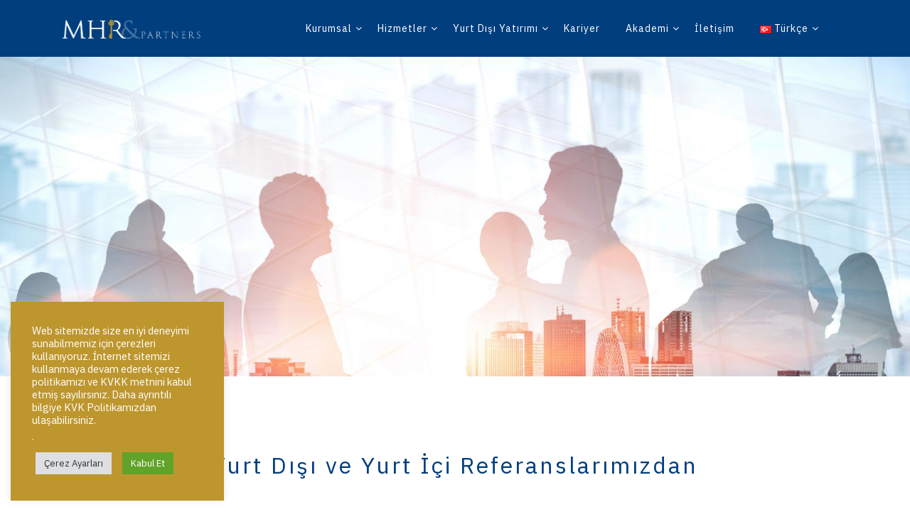

--- FILE ---
content_type: text/html; charset=UTF-8
request_url: https://mhrpartner.com/yurt-ici-ve-yurt-disi-referanslarimiz/
body_size: 48080
content:
<!DOCTYPE html>
<html dir="ltr" lang="tr-TR" prefix="og: https://ogp.me/ns#">
<head>
<meta charset="UTF-8">
<link rel="profile" href="//gmpg.org/xfn/11" />
<meta name="viewport" content="width=device-width, initial-scale=1" >   	
<title>Yurt İçi ve Yurt Dışı Referanslarımız | MHR &amp; Partners</title>
<!-- All in One SEO 4.9.2 - aioseo.com -->
<meta name="description" content="Yurt içi ve yurt dışında bizimle çalışmayı tercih eden müşterilerimiz bizim en büyük referansımızdır. Onların tavsiyesi ile müşteri ağımızı genişletiyoruz." />
<meta name="robots" content="max-image-preview:large" />
<link rel="canonical" href="https://mhrpartner.com/yurt-ici-ve-yurt-disi-referanslarimiz/" />
<meta name="generator" content="All in One SEO (AIOSEO) 4.9.2" />
<meta property="og:locale" content="tr_TR" />
<meta property="og:site_name" content="MHR &amp; Partners | Vergi Denetimi &amp; Yurt Dışında Yatırım" />
<meta property="og:type" content="article" />
<meta property="og:title" content="Yurt İçi ve Yurt Dışı Referanslarımız | MHR &amp; Partners" />
<meta property="og:description" content="Yurt içi ve yurt dışında bizimle çalışmayı tercih eden müşterilerimiz bizim en büyük referansımızdır. Onların tavsiyesi ile müşteri ağımızı genişletiyoruz." />
<meta property="og:url" content="https://mhrpartner.com/yurt-ici-ve-yurt-disi-referanslarimiz/" />
<meta property="article:published_time" content="2022-11-18T11:04:18+00:00" />
<meta property="article:modified_time" content="2025-08-28T13:47:44+00:00" />
<meta name="twitter:card" content="summary" />
<meta name="twitter:title" content="Yurt İçi ve Yurt Dışı Referanslarımız | MHR &amp; Partners" />
<meta name="twitter:description" content="Yurt içi ve yurt dışında bizimle çalışmayı tercih eden müşterilerimiz bizim en büyük referansımızdır. Onların tavsiyesi ile müşteri ağımızı genişletiyoruz." />
<script type="application/ld+json" class="aioseo-schema">
{"@context":"https:\/\/schema.org","@graph":[{"@type":"BreadcrumbList","@id":"https:\/\/mhrpartner.com\/yurt-ici-ve-yurt-disi-referanslarimiz\/#breadcrumblist","itemListElement":[{"@type":"ListItem","@id":"https:\/\/mhrpartner.com#listItem","position":1,"name":"Home","item":"https:\/\/mhrpartner.com","nextItem":{"@type":"ListItem","@id":"https:\/\/mhrpartner.com\/yurt-ici-ve-yurt-disi-referanslarimiz\/#listItem","name":"Yurt \u0130\u00e7i ve Yurt D\u0131\u015f\u0131 Referanslar\u0131m\u0131z"}},{"@type":"ListItem","@id":"https:\/\/mhrpartner.com\/yurt-ici-ve-yurt-disi-referanslarimiz\/#listItem","position":2,"name":"Yurt \u0130\u00e7i ve Yurt D\u0131\u015f\u0131 Referanslar\u0131m\u0131z","previousItem":{"@type":"ListItem","@id":"https:\/\/mhrpartner.com#listItem","name":"Home"}}]},{"@type":"Organization","@id":"https:\/\/mhrpartner.com\/#organization","name":"MHR & Partners","description":"Vergi Denetimi & Yurt D\u0131\u015f\u0131nda Yat\u0131r\u0131m","url":"https:\/\/mhrpartner.com\/","telephone":"+905422085308","logo":{"@type":"ImageObject","url":"https:\/\/mhrpartner.com\/wp-content\/uploads\/2021\/10\/MHR_LOGO_YATAY_ERKEK.png","@id":"https:\/\/mhrpartner.com\/yurt-ici-ve-yurt-disi-referanslarimiz\/#organizationLogo","width":921,"height":213},"image":{"@id":"https:\/\/mhrpartner.com\/yurt-ici-ve-yurt-disi-referanslarimiz\/#organizationLogo"}},{"@type":"WebPage","@id":"https:\/\/mhrpartner.com\/yurt-ici-ve-yurt-disi-referanslarimiz\/#webpage","url":"https:\/\/mhrpartner.com\/yurt-ici-ve-yurt-disi-referanslarimiz\/","name":"Yurt \u0130\u00e7i ve Yurt D\u0131\u015f\u0131 Referanslar\u0131m\u0131z | MHR & Partners","description":"Yurt i\u00e7i ve yurt d\u0131\u015f\u0131nda bizimle \u00e7al\u0131\u015fmay\u0131 tercih eden m\u00fc\u015fterilerimiz bizim en b\u00fcy\u00fck referans\u0131m\u0131zd\u0131r. Onlar\u0131n tavsiyesi ile m\u00fc\u015fteri a\u011f\u0131m\u0131z\u0131 geni\u015fletiyoruz.","inLanguage":"tr-TR","isPartOf":{"@id":"https:\/\/mhrpartner.com\/#website"},"breadcrumb":{"@id":"https:\/\/mhrpartner.com\/yurt-ici-ve-yurt-disi-referanslarimiz\/#breadcrumblist"},"datePublished":"2022-11-18T14:04:18+03:00","dateModified":"2025-08-28T16:47:44+03:00"},{"@type":"WebSite","@id":"https:\/\/mhrpartner.com\/#website","url":"https:\/\/mhrpartner.com\/","name":"MHR & Partners","description":"Vergi Denetimi & Yurt D\u0131\u015f\u0131nda Yat\u0131r\u0131m","inLanguage":"tr-TR","publisher":{"@id":"https:\/\/mhrpartner.com\/#organization"}}]}
</script>
<!-- All in One SEO -->
<link rel="alternate" href="https://mhrpartner.com/yurt-ici-ve-yurt-disi-referanslarimiz/" hreflang="tr" />
<link rel="alternate" href="https://mhrpartner.com/de/unsere-referenzen/" hreflang="de" />
<link rel='dns-prefetch' href='//maps.google.com' />
<link rel='dns-prefetch' href='//www.googletagmanager.com' />
<link rel='dns-prefetch' href='//fonts.googleapis.com' />
<link rel='preconnect' href='https://fonts.gstatic.com' crossorigin />
<link rel="alternate" type="application/rss+xml" title="MHR &amp; Partners &raquo; akışı" href="https://mhrpartner.com/feed/" />
<link rel="alternate" type="application/rss+xml" title="MHR &amp; Partners &raquo; yorum akışı" href="https://mhrpartner.com/comments/feed/" />
<link rel="alternate" title="oEmbed (JSON)" type="application/json+oembed" href="https://mhrpartner.com/wp-json/oembed/1.0/embed?url=https%3A%2F%2Fmhrpartner.com%2Fyurt-ici-ve-yurt-disi-referanslarimiz%2F&#038;lang=tr" />
<link rel="alternate" title="oEmbed (XML)" type="text/xml+oembed" href="https://mhrpartner.com/wp-json/oembed/1.0/embed?url=https%3A%2F%2Fmhrpartner.com%2Fyurt-ici-ve-yurt-disi-referanslarimiz%2F&#038;format=xml&#038;lang=tr" />
<style id='wp-img-auto-sizes-contain-inline-css'>
img:is([sizes=auto i],[sizes^="auto," i]){contain-intrinsic-size:3000px 1500px}
/*# sourceURL=wp-img-auto-sizes-contain-inline-css */
</style>
<style id='classic-theme-styles-inline-css'>
/*! This file is auto-generated */
.wp-block-button__link{color:#fff;background-color:#32373c;border-radius:9999px;box-shadow:none;text-decoration:none;padding:calc(.667em + 2px) calc(1.333em + 2px);font-size:1.125em}.wp-block-file__button{background:#32373c;color:#fff;text-decoration:none}
/*# sourceURL=/wp-includes/css/classic-themes.min.css */
</style>
<!-- <link rel='stylesheet' id='contact-form-7-css' href='https://mhrpartner.com/wp-content/plugins/contact-form-7/includes/css/styles.css?ver=6.1.4' media='all' /> -->
<!-- <link rel='stylesheet' id='cookie-law-info-css' href='https://mhrpartner.com/wp-content/plugins/cookie-law-info/legacy/public/css/cookie-law-info-public.css?ver=3.3.8' media='all' /> -->
<!-- <link rel='stylesheet' id='cookie-law-info-gdpr-css' href='https://mhrpartner.com/wp-content/plugins/cookie-law-info/legacy/public/css/cookie-law-info-gdpr.css?ver=3.3.8' media='all' /> -->
<!-- <link rel='stylesheet' id='wpgmp-frontend-css' href='https://mhrpartner.com/wp-content/plugins/wp-google-map-plugin/assets/css/wpgmp_all_frontend.css?ver=4.9.0' media='all' /> -->
<!-- <link rel='stylesheet' id='bim-plugin-style-css' href='https://mhrpartner.com/wp-content/plugins/bim_plugin/widgets/css/style.css?ver=1.0.0' media='all' /> -->
<link rel="stylesheet" type="text/css" href="//mhrpartner.com/wp-content/cache/wpfc-minified/7vox3s2i/fpw10.css" media="all"/>
<link rel='stylesheet' id='bim-fonts-css' href='//fonts.googleapis.com/css?family=Roboto%3A300%2C400%2C400i%2C500%2C600%2C600i%2C700%2C700i%2C800%2C800i%2C900%7CPoppins%3A300%2C400%2C500%2C600%2C700%2C800%2C900&#038;ver=1.0.0' media='all' />
<!-- <link rel='stylesheet' id='bootstrap-css' href='https://mhrpartner.com/wp-content/themes/bim/css/bootstrap.min.css?ver=1' media='all' /> -->
<!-- <link rel='stylesheet' id='font-awesome-css' href='https://mhrpartner.com/wp-content/plugins/elementor/assets/lib/font-awesome/css/font-awesome.min.css?ver=4.7.0' media='all' /> -->
<!-- <link rel='stylesheet' id='icon-font-css' href='https://mhrpartner.com/wp-content/themes/bim/css/icon-font.min.css?ver=1' media='all' /> -->
<!-- <link rel='stylesheet' id='magnific-popup-css' href='https://mhrpartner.com/wp-content/themes/bim/css/magnific-popup.css?ver=1' media='all' /> -->
<!-- <link rel='stylesheet' id='animate-css' href='https://mhrpartner.com/wp-content/themes/bim/css/animate.css?ver=1' media='all' /> -->
<!-- <link rel='stylesheet' id='magic-css' href='https://mhrpartner.com/wp-content/themes/bim/css/magic.css?ver=1' media='all' /> -->
<!-- <link rel='stylesheet' id='slick-css' href='https://mhrpartner.com/wp-content/themes/bim/css/slick.css?ver=1' media='all' /> -->
<!-- <link rel='stylesheet' id='jquery-fatnav-css' href='https://mhrpartner.com/wp-content/themes/bim/css/jquery.fatNav.css?ver=1' media='all' /> -->
<!-- <link rel='stylesheet' id='animate-headline-css' href='https://mhrpartner.com/wp-content/themes/bim/css/animate.headline.css?ver=1' media='all' /> -->
<!-- <link rel='stylesheet' id='splitting-css' href='https://mhrpartner.com/wp-content/themes/bim/css/splitting.css?ver=1' media='all' /> -->
<!-- <link rel='stylesheet' id='splitting-cells-css' href='https://mhrpartner.com/wp-content/themes/bim/css/splitting-cells.css?ver=1' media='all' /> -->
<!-- <link rel='stylesheet' id='bim-style-css' href='https://mhrpartner.com/wp-content/themes/bim/style.css?ver=1.0.0' media='all' /> -->
<link rel="stylesheet" type="text/css" href="//mhrpartner.com/wp-content/cache/wpfc-minified/efvg023r/h6nys.css" media="all"/>
<style id='bim-style-inline-css'>
.load-circle{border-top-color: #CE9E51;}
.cart-contents-count,.tagcloud a:hover,.to-top,.to-top:hover,.to-top::after,.blog-link-img,.portfolio-type-three .port-inner:hover .dbox-relative a span,.dsc-footer-style-3 h3:after,.btn-nav-top a,.post-style-3 .entry-header .post-date,.widget-border,.share-box a:hover,.tags-bottom a:hover,h2.comments-title:after,.comment-reply-link:hover,.form-submit #submit,.title-related-post:after,.navigation > li > a:before,.img-box-slider .slick-dots li button:before,.dsc-footer-style-3 .mc4wp-form-fields input[type=submit],.team-3 .team-info .team-sicon li a:hover,.to-top::before,.custom-absolute-menu .is-sticky .navigation > li > a:before,.cursor-inner,.cursor-inner.cursor-hover,.woocommerce .button:hover,.woocommerce div.product form.cart .button,.woocommerce span.onsale,.widget_categories ul li.cat-item a:hover + span,.other-portfolio .port-box,.center-box-slider .slider-line
{background-color:#BD962E;}
.dsc-heading-style1 h5, a:hover, .content-title span,.table-content h3 > span,.white-header .header-icon li.current-menu-parent> a,.white-header .navigation li.current-menu-parent> a,.white-header .menu-wrapper .menu ul li.current-menu-parent> a,.white-header .header-icon li.current_page_item> a,.white-header .navigation li.current_page_item> a,.white-header .menu-wrapper .menu ul li.current_page_item> a , .custom-absolute-menu .is-sticky .navigation li.current-menu-item a,.custom-absolute-menu .is-sticky .menu-wrapper .menu ul li.current-menu-item a, .custom-absolute-menu .is-sticky .navigation li a:hover,.custom-absolute-menu .is-sticky .menu-wrapper .menu ul li a:hover, .custom-absolute-menu .navigation .sub-menu li a:hover,.custom-absolute-menu .menu-wrapper .menu ul.sub-menu li a:hover,.white-header  .navigation li a:hover,.white-header .menu-wrapper .navigation li ul li.current_page_item > a,.menu-wrapper .navigation li ul li.current_page_item > a, .menu-wrapper .menu ul li ul li.current_page_item > a ,.white-header .menu-wrapper .menu ul li ul li.current_page_item > a, .white-header .menu-wrapper .navigation li ul li a:hover,.menu-wrapper .navigation li ul li a:hover, .menu-wrapper .menu ul li ul li a:hover ,.white-header .menu-wrapper .menu ul li ul li a:hover, .header-icon li a:hover, .btn-nav-top a:hover,.slider-btn:hover,.feature-1:hover .bim-icon,.feature-2 .bim-icon,.feature-2:hover .bim-icon,.feature-3 .bim-icon,.feature-3:hover .bim-icon,.port-filter a.active,.port-filter a:hover,.portfolio-2 .port-inner:hover .dbox-relative h3 a:hover,.portfolio-2 .port-inner .port-dbox a span:hover,.portfolio-type-three .dbox-relative p,.team-1 p,.testimonial .rating-icon,.wpcf7-submit ,.dark-page .wpcf7-submit,.content-btn,.color-bg .wpcf7-submit,span.your-email:before, span.your-name:before, span.your-message:before, .comment-form-email:before,span.cell-phone:before,span.subject:before,.footer a,.post-meta a,.post-meta li,.blog-post-list a:hover h3,.blog-2 .content-btn,a .entry-title:hover,.related-cat i,h3.related-title:hover,#searchform::after,.tagcloud a:hover,.abtw-soc a:hover,.form-submit #submit:hover,.dsc-btn-style3:hover  .elementor-button,.dsc-btn-style-4,code,.widget.widget_recent_comments > ul > li:before,.widget ul li a:before,.post-detail > li i,.blog-content .blog-post p a,.imgpagi-box p,.img-pagination a:hover .img-pagi .lnr,.img-box-slider h3 a:hover,.img-box-slider .slick-dots li.slick-active button:before,.team-sicon li a,.blog-post-list.blog-style-1 .blog-col-inner .excerpt-box .post-meta a,.blog-post-list.blog-style-1 .blog-col-inner .excerpt-box a:hover h3,.blog-post-list.blog-style-1 .blog-col-inner .excerpt-box .content-btn:hover,.blog-post-list.blog-style-1 .blog-col-inner .excerpt-box .post-meta li,.custom-absolute-menu .menu-wrapper .menu ul.sub-menu li.current-menu-item a,.team-3 .team-info .team-sicon li a,.team-3 .team-info p,.feature-1 .bim-icon,.woocommerce-info a,.woocommerce table td.product-remove a:hover,.woocommerce div.product p.price,.woocommerce div.product span.price,.woocommerce ul.products li.product .price,.woocommerce .woocommerce-tabs ul.tabs li.active a,.woocommerce .woocommerce-tabs .woocommerce-Tabs-panel .woocommerce-Reviews #comments .woocommerce-Reviews-title span,.woocommerce .woocommerce-tabs .woocommerce-Tabs-panel .woocommerce-Reviews #comments .commentlist .comment .comment_container .comment-text .star-rating,.woocommerce-account .woocommerce .woocommerce-MyAccount-content a,.woocommerce-account .woocommerce .woocommerce-MyAccount-navigation ul li a:hover,.woocommerce-Reviews .commentlist .review .comment_container .comment-text .meta .woocommerce-review__dash,.woocommerce .woocommerce-tabs ul.tabs li a:hover,.woocommerce nav.woocommerce-pagination ul li a, .woocommerce nav.woocommerce-pagination ul li span,.woocommerce div.product form.cart .group_table td.woocommerce-grouped-product-list-item__label label a,.widget.widget_recent_entries ul li a:before, blockquote::before,.post-detail > li a:hover
{color:#BD962E;}
.searchform::after
{color:#BD962E !important;}
.to-top,.content-title:after,::selection,::-moz-selection,.to-top::before,.to-top::after,.box-small-icon:hover .bim-icon,.navigation>li>a:before,.menu-wrapper>.menu>ul>li>a:before,.custom-absolute-menu .is-sticky .navigation>li>a:before,.menu-wrapper>.menu>ul>li>a:before,.btn-nav-top a,.search-icon-header #searchform::after,.slider-line,.left-box-slider .slider-line,.center-box-slider .slider-line,.feature-4 .bim-icon,.other-portfolio .port-box,.portfolio-type-three .port-inner:hover .dbox-relative a span,.team-2 .port-box,.content-btn:hover,.wpcf7-submit:hover,.dsc-footer-style-2 .mc4wp-form-fields input[type=submit]:hover,.dsc-footer-style-3 h3:after,.dsc-footer-style-3 .mc4wp-form-fields input[type=submit], .blog-link-img .bl-icon, .blog-link-img,.blog-gallery a i,.img-pagi,.widget-border,.ab-bordering,.abtw-soc a,.form-submit #submit,.dsc-btn-style3,.dsc-btn-style-4:hover,.tagcloud a:hover,.to-top,.portfolio-type-three .port-inner:hover .dbox-relative a span
{background:#BD962E;}
:selection,:-moz-selection
{background:#BD962E !important;}
.p-table a ,.blog-slider .slide-nav:hover,.work-content .slide-nav:hover,.tagcloud a:hover
{color:#fff;}
.dsc-btn-style3
{background-color:#fff;}
blockquote,.box-small-icon:hover .bim-icon,.cell-left-border,.cell-right-border,.menu-wrapper ul li ul,.btn-nav-top a,.btn-nav-top a:hover,.feature-4 .bim-icon,.portfolio-2 .port-inner .port-dbox a span:hover,.portfolio-type-three .port-inner:hover .dbox-relative a span,.portfolio-type-three .port-inner:hover .dbox-relative h3,.team-sicon li a:hover,.team-1 .team-info,form input:focus,form textarea:focus,.comment-respond form input:focus, .comment-respond form textarea:focus,.wpcf7-submit ,.dark-page .wpcf7-submit,.content-btn,.wpcf7-submit:hover,.error-title,.blog-2 .content-btn i,#related_posts .related-inner:hover,.tagcloud a:hover,.form-submit #submit,.form-submit #submit:hover,.dsc-btn-style3:hover,.dsc-btn-style-4,.dsc-btn-style-4:hover,.wp-block-coblocks-click-to-tweet,.related-inner,.work-process .item .box-img .bg-img,.blog-post-list.blog-style-1 .blog-col-inner .excerpt-box .content-btn:hover,.team-3 .team-info .team-sicon li a,.team-3 .team-info,.feature-1 .bim-icon,.feature-1:hover .bim-icon,.cursor-outer,.woocommerce .button:hover,.woocommerce .woocommerce-tabs ul.tabs li a:hover,.woocommerce .woocommerce-tabs ul.tabs li.active a
{border-color:#BD962E;}
a:hover{color:#BD962E;}
a{color:#003E7E;}
h1, h2, h3, h4, h5, h6{color:#222222;} 
body{color:#222222;}
.footer{background-color:#003E7E;}
.custom-absolute-menu{border-color: #FFFFFF;}
.cart-contents-count,.tagcloud a:hover,.to-top,.to-top:hover,.to-top::after,.blog-link-img,.portfolio-type-three .port-inner:hover .dbox-relative a span,.dsc-footer-style-3 h3:after,.btn-nav-top a,.post-style-3 .entry-header .post-date,.widget-border,.share-box a:hover,.tags-bottom a:hover,h2.comments-title:after,.comment-reply-link:hover,.form-submit #submit,.title-related-post:after,.navigation > li > a:before,.img-box-slider .slick-dots li button:before,.dsc-footer-style-3 .mc4wp-form-fields input[type=submit],.team-3 .team-info .team-sicon li a:hover,.to-top::before,.custom-absolute-menu .is-sticky .navigation > li > a:before,.cursor-inner,.cursor-inner.cursor-hover,.woocommerce .button:hover,.woocommerce div.product form.cart .button,.woocommerce span.onsale,.widget_categories ul li.cat-item a:hover + span,.other-portfolio .port-box,.center-box-slider .slider-line
{background-color:#BD962E;}
.dsc-heading-style1 h5, a:hover, .content-title span,.table-content h3 > span,.white-header .header-icon li.current-menu-parent> a,.white-header .navigation li.current-menu-parent> a,.white-header .menu-wrapper .menu ul li.current-menu-parent> a,.white-header .header-icon li.current_page_item> a,.white-header .navigation li.current_page_item> a,.white-header .menu-wrapper .menu ul li.current_page_item> a , .custom-absolute-menu .is-sticky .navigation li.current-menu-item a,.custom-absolute-menu .is-sticky .menu-wrapper .menu ul li.current-menu-item a, .custom-absolute-menu .is-sticky .navigation li a:hover,.custom-absolute-menu .is-sticky .menu-wrapper .menu ul li a:hover, .custom-absolute-menu .navigation .sub-menu li a:hover,.custom-absolute-menu .menu-wrapper .menu ul.sub-menu li a:hover,.white-header  .navigation li a:hover,.white-header .menu-wrapper .navigation li ul li.current_page_item > a,.menu-wrapper .navigation li ul li.current_page_item > a, .menu-wrapper .menu ul li ul li.current_page_item > a ,.white-header .menu-wrapper .menu ul li ul li.current_page_item > a, .white-header .menu-wrapper .navigation li ul li a:hover,.menu-wrapper .navigation li ul li a:hover, .menu-wrapper .menu ul li ul li a:hover ,.white-header .menu-wrapper .menu ul li ul li a:hover, .header-icon li a:hover, .btn-nav-top a:hover,.slider-btn:hover,.feature-1:hover .bim-icon,.feature-2 .bim-icon,.feature-2:hover .bim-icon,.feature-3 .bim-icon,.feature-3:hover .bim-icon,.port-filter a.active,.port-filter a:hover,.portfolio-2 .port-inner:hover .dbox-relative h3 a:hover,.portfolio-2 .port-inner .port-dbox a span:hover,.portfolio-type-three .dbox-relative p,.team-1 p,.testimonial .rating-icon,.wpcf7-submit ,.dark-page .wpcf7-submit,.content-btn,.color-bg .wpcf7-submit,span.your-email:before, span.your-name:before, span.your-message:before, .comment-form-email:before,span.cell-phone:before,span.subject:before,.footer a,.post-meta a,.post-meta li,.blog-post-list a:hover h3,.blog-2 .content-btn,a .entry-title:hover,.related-cat i,h3.related-title:hover,#searchform::after,.tagcloud a:hover,.abtw-soc a:hover,.form-submit #submit:hover,.dsc-btn-style3:hover  .elementor-button,.dsc-btn-style-4,code,.widget.widget_recent_comments > ul > li:before,.widget ul li a:before,.post-detail > li i,.blog-content .blog-post p a,.imgpagi-box p,.img-pagination a:hover .img-pagi .lnr,.img-box-slider h3 a:hover,.img-box-slider .slick-dots li.slick-active button:before,.team-sicon li a,.blog-post-list.blog-style-1 .blog-col-inner .excerpt-box .post-meta a,.blog-post-list.blog-style-1 .blog-col-inner .excerpt-box a:hover h3,.blog-post-list.blog-style-1 .blog-col-inner .excerpt-box .content-btn:hover,.blog-post-list.blog-style-1 .blog-col-inner .excerpt-box .post-meta li,.custom-absolute-menu .menu-wrapper .menu ul.sub-menu li.current-menu-item a,.team-3 .team-info .team-sicon li a,.team-3 .team-info p,.feature-1 .bim-icon,.woocommerce-info a,.woocommerce table td.product-remove a:hover,.woocommerce div.product p.price,.woocommerce div.product span.price,.woocommerce ul.products li.product .price,.woocommerce .woocommerce-tabs ul.tabs li.active a,.woocommerce .woocommerce-tabs .woocommerce-Tabs-panel .woocommerce-Reviews #comments .woocommerce-Reviews-title span,.woocommerce .woocommerce-tabs .woocommerce-Tabs-panel .woocommerce-Reviews #comments .commentlist .comment .comment_container .comment-text .star-rating,.woocommerce-account .woocommerce .woocommerce-MyAccount-content a,.woocommerce-account .woocommerce .woocommerce-MyAccount-navigation ul li a:hover,.woocommerce-Reviews .commentlist .review .comment_container .comment-text .meta .woocommerce-review__dash,.woocommerce .woocommerce-tabs ul.tabs li a:hover,.woocommerce nav.woocommerce-pagination ul li a, .woocommerce nav.woocommerce-pagination ul li span,.woocommerce div.product form.cart .group_table td.woocommerce-grouped-product-list-item__label label a,.widget.widget_recent_entries ul li a:before, blockquote::before,.post-detail > li a:hover
{color:#BD962E;}
.searchform::after
{color:#BD962E !important;}
.to-top,.content-title:after,::selection,::-moz-selection,.to-top::before,.to-top::after,.box-small-icon:hover .bim-icon,.navigation>li>a:before,.menu-wrapper>.menu>ul>li>a:before,.custom-absolute-menu .is-sticky .navigation>li>a:before,.menu-wrapper>.menu>ul>li>a:before,.btn-nav-top a,.search-icon-header #searchform::after,.slider-line,.left-box-slider .slider-line,.center-box-slider .slider-line,.feature-4 .bim-icon,.other-portfolio .port-box,.portfolio-type-three .port-inner:hover .dbox-relative a span,.team-2 .port-box,.content-btn:hover,.wpcf7-submit:hover,.dsc-footer-style-2 .mc4wp-form-fields input[type=submit]:hover,.dsc-footer-style-3 h3:after,.dsc-footer-style-3 .mc4wp-form-fields input[type=submit], .blog-link-img .bl-icon, .blog-link-img,.blog-gallery a i,.img-pagi,.widget-border,.ab-bordering,.abtw-soc a,.form-submit #submit,.dsc-btn-style3,.dsc-btn-style-4:hover,.tagcloud a:hover,.to-top,.portfolio-type-three .port-inner:hover .dbox-relative a span
{background:#BD962E;}
:selection,:-moz-selection
{background:#BD962E !important;}
.p-table a ,.blog-slider .slide-nav:hover,.work-content .slide-nav:hover,.tagcloud a:hover
{color:#fff;}
.dsc-btn-style3
{background-color:#fff;}
blockquote,.box-small-icon:hover .bim-icon,.cell-left-border,.cell-right-border,.menu-wrapper ul li ul,.btn-nav-top a,.btn-nav-top a:hover,.feature-4 .bim-icon,.portfolio-2 .port-inner .port-dbox a span:hover,.portfolio-type-three .port-inner:hover .dbox-relative a span,.portfolio-type-three .port-inner:hover .dbox-relative h3,.team-sicon li a:hover,.team-1 .team-info,form input:focus,form textarea:focus,.comment-respond form input:focus, .comment-respond form textarea:focus,.wpcf7-submit ,.dark-page .wpcf7-submit,.content-btn,.wpcf7-submit:hover,.error-title,.blog-2 .content-btn i,#related_posts .related-inner:hover,.tagcloud a:hover,.form-submit #submit,.form-submit #submit:hover,.dsc-btn-style3:hover,.dsc-btn-style-4,.dsc-btn-style-4:hover,.wp-block-coblocks-click-to-tweet,.related-inner,.work-process .item .box-img .bg-img,.blog-post-list.blog-style-1 .blog-col-inner .excerpt-box .content-btn:hover,.team-3 .team-info .team-sicon li a,.team-3 .team-info,.feature-1 .bim-icon,.feature-1:hover .bim-icon,.cursor-outer,.woocommerce .button:hover,.woocommerce .woocommerce-tabs ul.tabs li a:hover,.woocommerce .woocommerce-tabs ul.tabs li.active a
{border-color:#BD962E;}
a:hover{color:#BD962E;}
a{color:#003E7E;}
h1, h2, h3, h4, h5, h6{color:#222222;} 
body{color:#222222;}
.footer{background-color:#003E7E;}
.custom-absolute-menu{border-color: #FFFFFF;}
/*# sourceURL=bim-style-inline-css */
</style>
<!-- <link rel='stylesheet' id='elementor-icons-css' href='https://mhrpartner.com/wp-content/plugins/elementor/assets/lib/eicons/css/elementor-icons.min.css?ver=5.32.0' media='all' /> -->
<link rel="stylesheet" type="text/css" href="//mhrpartner.com/wp-content/cache/wpfc-minified/9autvjl3/h6nys.css" media="all"/>
<style id='elementor-icons-inline-css'>
.elementor-add-new-section .elementor-add-templately-promo-button{
background-color: #5d4fff !important;
background-image: url(https://mhrpartner.com/wp-content/plugins/essential-addons-for-elementor-lite/assets/admin/images/templately/logo-icon.svg);
background-repeat: no-repeat;
background-position: center center;
position: relative;
}
.elementor-add-new-section .elementor-add-templately-promo-button > i{
height: 12px;
}
body .elementor-add-new-section .elementor-add-section-area-button {
margin-left: 0;
}
.elementor-add-new-section .elementor-add-templately-promo-button{
background-color: #5d4fff !important;
background-image: url(https://mhrpartner.com/wp-content/plugins/essential-addons-for-elementor-lite/assets/admin/images/templately/logo-icon.svg);
background-repeat: no-repeat;
background-position: center center;
position: relative;
}
.elementor-add-new-section .elementor-add-templately-promo-button > i{
height: 12px;
}
body .elementor-add-new-section .elementor-add-section-area-button {
margin-left: 0;
}
/*# sourceURL=elementor-icons-inline-css */
</style>
<!-- <link rel='stylesheet' id='elementor-frontend-css' href='https://mhrpartner.com/wp-content/plugins/elementor/assets/css/frontend.min.css?ver=3.25.10' media='all' /> -->
<link rel="stylesheet" type="text/css" href="//mhrpartner.com/wp-content/cache/wpfc-minified/894qzden/h6nys.css" media="all"/>
<style id='elementor-frontend-inline-css'>
.elementor-kit-3505{--e-global-color-primary:#6EC1E4;--e-global-color-secondary:#54595F;--e-global-color-text:#7A7A7A;--e-global-color-accent:#61CE70;--e-global-color-0dcf136:#BD962E;--e-global-color-9429d8b:#003E7E;--e-global-typography-primary-font-family:"Roboto";--e-global-typography-primary-font-weight:600;--e-global-typography-secondary-font-family:"Roboto Slab";--e-global-typography-secondary-font-weight:400;--e-global-typography-text-font-family:"Roboto";--e-global-typography-text-font-weight:400;--e-global-typography-accent-font-family:"Roboto";--e-global-typography-accent-font-weight:500;}.elementor-section.elementor-section-boxed > .elementor-container{max-width:1140px;}.e-con{--container-max-width:1140px;}.elementor-widget:not(:last-child){margin-block-end:20px;}.elementor-element{--widgets-spacing:20px 20px;}{}h1.entry-title{display:var(--page-title-display);}@media(max-width:1024px){.elementor-section.elementor-section-boxed > .elementor-container{max-width:1024px;}.e-con{--container-max-width:1024px;}}@media(max-width:767px){.elementor-section.elementor-section-boxed > .elementor-container{max-width:767px;}.e-con{--container-max-width:767px;}}
.elementor-16214 .elementor-element.elementor-element-cd685aa:not(.elementor-motion-effects-element-type-background), .elementor-16214 .elementor-element.elementor-element-cd685aa > .elementor-motion-effects-container > .elementor-motion-effects-layer{background-color:#F9FDFF;background-image:url("https://mhrpartner.com/wp-content/uploads/2022/11/double-exposure-many-business-people.jpg");background-position:top center;background-repeat:no-repeat;background-size:cover;}.elementor-16214 .elementor-element.elementor-element-cd685aa > .elementor-background-overlay{background-color:#000000;opacity:0;transition:background 0.3s, border-radius 0.3s, opacity 0.3s;}.elementor-16214 .elementor-element.elementor-element-cd685aa > .elementor-container{min-height:450px;}.elementor-16214 .elementor-element.elementor-element-cd685aa .elementor-background-overlay{filter:brightness( 100% ) contrast( 100% ) saturate( 118% ) blur( 0px ) hue-rotate( 7deg );}.elementor-16214 .elementor-element.elementor-element-cd685aa{transition:background 0.3s, border 0.3s, border-radius 0.3s, box-shadow 0.3s;}.elementor-16214 .elementor-element.elementor-element-fe3b5ca{transition:background 0.3s, border 0.3s, border-radius 0.3s, box-shadow 0.3s;margin-top:050px;margin-bottom:0px;padding:20px 0px 20px 0px;}.elementor-16214 .elementor-element.elementor-element-fe3b5ca > .elementor-background-overlay{transition:background 0.3s, border-radius 0.3s, opacity 0.3s;}.elementor-16214 .elementor-element.elementor-element-fa54d87 > .elementor-widget-container{margin:25px 0px 020px 0px;}.elementor-16214 .elementor-element.elementor-element-fa54d87{text-align:center;}.elementor-16214 .elementor-element.elementor-element-fa54d87 .elementor-heading-title{color:#003E7E;font-size:32px;font-weight:500;line-height:40px;letter-spacing:3px;}.elementor-16214 .elementor-element.elementor-element-5db153e{margin-top:0px;margin-bottom:15px;}.elementor-16214 .elementor-element.elementor-element-3cf94c6 > .elementor-widget-container{background-color:#00000000;margin:30px 30px 30px 30px;}.elementor-16214 .elementor-element.elementor-element-3cf94c6{text-align:center;}.elementor-16214 .elementor-element.elementor-element-54bf630 > .elementor-widget-container{margin:080px 30px 30px 30px;}.elementor-16214 .elementor-element.elementor-element-54bf630{text-align:center;}.elementor-16214 .elementor-element.elementor-element-3a95c96 > .elementor-widget-container{margin:060px 30px 30px 30px;}.elementor-16214 .elementor-element.elementor-element-f28b1d0{margin-top:015px;margin-bottom:015px;}.elementor-16214 .elementor-element.elementor-element-bdfd159 > .elementor-widget-container{margin:30px 30px 30px 30px;}.elementor-16214 .elementor-element.elementor-element-dba2d76 > .elementor-widget-container{margin:060px 30px 30px 30px;}.elementor-16214 .elementor-element.elementor-element-6f6dbd9 > .elementor-widget-container{margin:095px 030px 030px 030px;}.elementor-16214 .elementor-element.elementor-element-0dc2b70{margin-top:015px;margin-bottom:015px;}.elementor-16214 .elementor-element.elementor-element-bfc1397 > .elementor-widget-container{margin:30px 30px 30px 30px;}.elementor-16214 .elementor-element.elementor-element-bfc1397{text-align:center;}.elementor-16214 .elementor-element.elementor-element-79ffc30 > .elementor-widget-container{margin:30px 30px 30px 30px;}.elementor-16214 .elementor-element.elementor-element-79ffc30{text-align:center;}.elementor-16214 .elementor-element.elementor-element-d368b0c > .elementor-widget-container{margin:30px 30px 30px 30px;}.elementor-16214 .elementor-element.elementor-element-d368b0c{text-align:center;}.elementor-16214 .elementor-element.elementor-element-0085740{margin-top:15px;margin-bottom:15px;}.elementor-16214 .elementor-element.elementor-element-2fef862 > .elementor-widget-container{margin:30px 30px 30px 30px;}.elementor-16214 .elementor-element.elementor-element-2fef862{text-align:center;}.elementor-16214 .elementor-element.elementor-element-fe50d5d > .elementor-element-populated{margin:30px 30px 30px 30px;--e-column-margin-right:30px;--e-column-margin-left:30px;}.elementor-16214 .elementor-element.elementor-element-829510a{text-align:center;}.elementor-16214 .elementor-element.elementor-element-aded38e > .elementor-widget-container{margin:30px 30px 30px 30px;}.elementor-16214 .elementor-element.elementor-element-aded38e{text-align:center;}.elementor-16214 .elementor-element.elementor-element-d3b57cb{margin-top:15px;margin-bottom:15px;}.elementor-16214 .elementor-element.elementor-element-f8a86b7 > .elementor-widget-container{margin:30px 30px 30px 30px;}.elementor-16214 .elementor-element.elementor-element-f8a86b7{text-align:center;}.elementor-16214 .elementor-element.elementor-element-558cd47 > .elementor-element-populated{margin:30px 30px 30px 30px;--e-column-margin-right:30px;--e-column-margin-left:30px;}.elementor-16214 .elementor-element.elementor-element-eee56c8{text-align:center;}.elementor-16214 .elementor-element.elementor-element-ab46703 > .elementor-widget-container{margin:30px 30px 30px 30px;}.elementor-16214 .elementor-element.elementor-element-ab46703{text-align:center;}.elementor-16214 .elementor-element.elementor-element-f27124f{margin-top:15px;margin-bottom:15px;}.elementor-16214 .elementor-element.elementor-element-70f184d > .elementor-widget-container{margin:30px 30px 30px 30px;}.elementor-16214 .elementor-element.elementor-element-70f184d{text-align:center;}.elementor-16214 .elementor-element.elementor-element-1cf3ad0 > .elementor-element-populated{margin:30px 30px 30px 30px;--e-column-margin-right:30px;--e-column-margin-left:30px;}.elementor-16214 .elementor-element.elementor-element-7803d42{text-align:center;}.elementor-16214 .elementor-element.elementor-element-a732be4 > .elementor-widget-container{margin:30px 30px 30px 30px;}.elementor-16214 .elementor-element.elementor-element-a732be4{text-align:center;}.elementor-16214 .elementor-element.elementor-element-1c7316f{margin-top:15px;margin-bottom:15px;}.elementor-16214 .elementor-element.elementor-element-b99beb3 > .elementor-widget-container{margin:30px 30px 30px 30px;}.elementor-16214 .elementor-element.elementor-element-0b0988a > .elementor-widget-container{margin:30px 30px 30px 30px;}.elementor-16214 .elementor-element.elementor-element-0b0988a{text-align:center;}.elementor-16214 .elementor-element.elementor-element-32ff51a > .elementor-element-populated{margin:30px 30px 30px 30px;--e-column-margin-right:30px;--e-column-margin-left:30px;}.elementor-16214 .elementor-element.elementor-element-4082470 > .elementor-widget-container{margin:0px 30px 30px 30px;}.elementor-16214 .elementor-element.elementor-element-c0b2003{margin-top:15px;margin-bottom:15px;}.elementor-16214 .elementor-element.elementor-element-72d6177 > .elementor-widget-container{margin:30px 30px 30px 30px;}.elementor-16214 .elementor-element.elementor-element-27b4fd1 > .elementor-widget-container{margin:30px 30px 30px 30px;}.elementor-16214 .elementor-element.elementor-element-c00120e > .elementor-element-populated{margin:30px 30px 30px 30px;--e-column-margin-right:30px;--e-column-margin-left:30px;}.elementor-16214 .elementor-element.elementor-element-ff0c3ea > .elementor-widget-container{margin:0100px 030px 030px 030px;}.elementor-16214 .elementor-element.elementor-element-ff0c3ea{text-align:center;}.elementor-16214 .elementor-element.elementor-element-882bc1f{margin-top:15px;margin-bottom:15px;}.elementor-16214 .elementor-element.elementor-element-42f522c > .elementor-widget-container{margin:30px 30px 30px 30px;}.elementor-16214 .elementor-element.elementor-element-d6ce287 > .elementor-element-populated{margin:30px 30px 30px 30px;--e-column-margin-right:30px;--e-column-margin-left:30px;}.elementor-16214 .elementor-element.elementor-element-f1f21d2:not(.elementor-motion-effects-element-type-background), .elementor-16214 .elementor-element.elementor-element-f1f21d2 > .elementor-motion-effects-container > .elementor-motion-effects-layer{background-color:rgba(255,255,255,0.98);}.elementor-16214 .elementor-element.elementor-element-f1f21d2 > .elementor-background-overlay{background-image:url("https://mhrpartner.com/wp-content/uploads/2020/07/map01-1-2.png");background-position:top center;background-repeat:no-repeat;background-size:cover;opacity:1;transition:background 0.3s, border-radius 0.3s, opacity 0.3s;}.elementor-16214 .elementor-element.elementor-element-f1f21d2 > .elementor-container{max-width:1140px;}.elementor-16214 .elementor-element.elementor-element-f1f21d2{transition:background 0.3s, border 0.3s, border-radius 0.3s, box-shadow 0.3s;margin-top:080px;margin-bottom:0px;padding:90px 0px 80px 0px;}.elementor-16214 .elementor-element.elementor-element-f12c740{text-align:center;}.elementor-16214 .elementor-element.elementor-element-f66b960 .elementor-counter-number-wrapper{color:#000000;font-size:50px;font-weight:200;line-height:60px;}.elementor-16214 .elementor-element.elementor-element-f66b960 .elementor-counter-title{color:#000000;font-family:"Poppins", Sans-serif;font-weight:600;text-shadow:0px 0px 10px rgba(0,0,0,0.3);}.elementor-16214 .elementor-element.elementor-element-9bac56a{text-align:center;}.elementor-16214 .elementor-element.elementor-element-f8c5dab .elementor-counter-number-wrapper{color:#000000;font-size:50px;font-weight:200;line-height:60px;}.elementor-16214 .elementor-element.elementor-element-f8c5dab .elementor-counter-title{color:#000000;font-family:"Poppins", Sans-serif;font-weight:600;}.elementor-16214 .elementor-element.elementor-element-09b7ce7{text-align:center;}.elementor-16214 .elementor-element.elementor-element-02c8a78 .elementor-counter-number-wrapper{color:#000000;font-size:50px;font-weight:200;line-height:60px;}.elementor-16214 .elementor-element.elementor-element-02c8a78 .elementor-counter-title{color:#000000;font-family:"Poppins", Sans-serif;font-weight:600;}.elementor-16214 .elementor-element.elementor-element-052dbbd{text-align:center;}.elementor-16214 .elementor-element.elementor-element-d1594c7 .elementor-counter-number-wrapper{color:#000000;font-size:50px;font-weight:200;line-height:60px;}.elementor-16214 .elementor-element.elementor-element-d1594c7 .elementor-counter-title{color:#000000;font-family:"Poppins", Sans-serif;font-weight:600;}.elementor-16214 .elementor-element.elementor-element-fcbd45a{text-align:center;}.elementor-16214 .elementor-element.elementor-element-a60dd94 .elementor-counter-number-wrapper{color:#000000;font-size:50px;font-weight:200;line-height:60px;}.elementor-16214 .elementor-element.elementor-element-a60dd94 .elementor-counter-title{color:#000000;font-family:"Poppins", Sans-serif;font-weight:600;text-shadow:0px 0px 10px rgba(0,0,0,0.3);}.elementor-16214 .elementor-element.elementor-element-af545e9 > .elementor-container{max-width:800px;}.elementor-16214 .elementor-element.elementor-element-af545e9{margin-top:80px;margin-bottom:0120px;}.elementor-16214 .elementor-element.elementor-element-97119b1 > .elementor-widget-container{background-color:#030303;padding:8px 8px 8px 8px;border-style:solid;border-width:1px 1px 1px 1px;border-color:#090909;border-radius:20px 020px 0px 0px;}.elementor-16214 .elementor-element.elementor-element-97119b1{text-align:center;}.elementor-16214 .elementor-element.elementor-element-97119b1 .elementor-heading-title{color:#FDFAFA;}.elementor-16214 .elementor-element.elementor-element-2ab0b61 > .elementor-widget-container{border-style:solid;border-width:1px 1px 1px 1px;border-color:#070707;}.elementor-16214 .elementor-element.elementor-element-2ab0b61 .slider .slick-arrow{visibility:visible;color:var( --e-global-color-0dcf136 );}.elementor-16214 .elementor-element.elementor-element-2ab0b61 .swiper-nav-ctrl{visibility:visible;}.elementor-16214 .elementor-element.elementor-element-2ab0b61 .slider .slick-dots{visibility:visible;}.elementor-16214 .elementor-element.elementor-element-2ab0b61 .slider .custom-paging{visibility:visible;}.elementor-16214 .elementor-element.elementor-element-2ab0b61 .swiper-pagination{visibility:visible;}.elementor-16214 .elementor-element.elementor-element-2ab0b61 .slider-box{text-align:center;}.elementor-16214 .elementor-element.elementor-element-2ab0b61 .slider-title{display:block;}.elementor-16214 .elementor-element.elementor-element-2ab0b61 .slider-subtitle{font-size:20px;font-weight:900;color:#003E7E;display:inline-block;}.elementor-16214 .elementor-element.elementor-element-2ab0b61 .slider-text{display:block;}.elementor-16214 .elementor-element.elementor-element-2ab0b61 .custom-paging li{color:var( --e-global-color-0dcf136 );}.elementor-16214 .elementor-element.elementor-element-2ab0b61 .custom-paging li:first-letter{color:var( --e-global-color-9429d8b );}.elementor-16214 .elementor-element.elementor-element-2b00d2c{margin-top:0px;margin-bottom:030px;}.elementor-16214 .elementor-element.elementor-element-32abc88{--spacer-size:80px;}.elementor-16214 .elementor-element.elementor-element-6645f5b{text-align:center;}.elementor-16214 .elementor-element.elementor-element-6645f5b .elementor-heading-title{color:var( --e-global-color-9429d8b );font-weight:bold;}.elementor-16214 .elementor-element.elementor-element-15f61c8{--spacer-size:50px;}.elementor-16214 .elementor-element.elementor-element-03db34e > .elementor-widget-container{padding:15px 15px 15px 15px;border-style:solid;border-width:1px 1px 1px 1px;border-color:var( --e-global-color-0dcf136 );border-radius:10px 10px 10px 10px;}.elementor-16214 .elementor-element.elementor-element-1ac9ade .elementor-button{background-color:var( --e-global-color-0dcf136 );border-radius:10px 10px 10px 10px;padding:15px 15px 15px 15px;}.elementor-16214 .elementor-element.elementor-element-1ac9ade .elementor-button:hover, .elementor-16214 .elementor-element.elementor-element-1ac9ade .elementor-button:focus{background-color:var( --e-global-color-9429d8b );}.elementor-16214 .elementor-element.elementor-element-1ac9ade > .elementor-widget-container{margin:20px 20px 20px 20px;}.elementor-16214 .elementor-element.elementor-element-84029b3{--spacer-size:50px;}.elementor-16214 .elementor-element.elementor-element-f9ef8d6:not(.elementor-motion-effects-element-type-background), .elementor-16214 .elementor-element.elementor-element-f9ef8d6 > .elementor-motion-effects-container > .elementor-motion-effects-layer{background-color:#FAFAFA;}.elementor-16214 .elementor-element.elementor-element-f9ef8d6{transition:background 0.3s, border 0.3s, border-radius 0.3s, box-shadow 0.3s;margin-top:80px;margin-bottom:80px;}.elementor-16214 .elementor-element.elementor-element-f9ef8d6 > .elementor-background-overlay{transition:background 0.3s, border-radius 0.3s, opacity 0.3s;}.elementor-16214 .elementor-element.elementor-element-8d1d71d > .elementor-widget-container{padding:080px 0px 0px 0px;}.elementor-16214 .elementor-element.elementor-element-8d1d71d{text-align:center;}.elementor-16214 .elementor-element.elementor-element-8d1d71d .elementor-heading-title{color:#003E7E;font-weight:bold;line-height:40px;}.elementor-16214 .elementor-element.elementor-element-51e4a87 > .elementor-widget-container{padding:40px 40px 40px 40px;}.elementor-16214 .elementor-element.elementor-element-079c8e4 > .elementor-widget-container{padding:20px 20px 20px 20px;}.elementor-16214 .elementor-element.elementor-element-079c8e4{text-align:center;}.elementor-16214 .elementor-element.elementor-element-079c8e4 .elementor-heading-title{color:var( --e-global-color-9429d8b );font-weight:bold;line-height:40px;}.elementor-16214 .elementor-element.elementor-element-d1ae332{margin-top:040px;margin-bottom:80px;}.elementor-16214 .elementor-element.elementor-element-654c6b4 > .elementor-widget-container{background-color:#FAFAFA;padding:20px 20px 20px 20px;border-style:solid;border-width:1px 1px 1px 1px;border-color:#D7D7D7;border-radius:10px 10px 10px 10px;}.elementor-16214 .elementor-element.elementor-element-654c6b4{--icon-box-icon-margin:30px;}.elementor-16214 .elementor-element.elementor-element-654c6b4 .elementor-icon-box-title{margin-bottom:12px;}.elementor-16214 .elementor-element.elementor-element-654c6b4.elementor-view-stacked .elementor-icon{background-color:var( --e-global-color-0dcf136 );}.elementor-16214 .elementor-element.elementor-element-654c6b4.elementor-view-framed .elementor-icon, .elementor-16214 .elementor-element.elementor-element-654c6b4.elementor-view-default .elementor-icon{fill:var( --e-global-color-0dcf136 );color:var( --e-global-color-0dcf136 );border-color:var( --e-global-color-0dcf136 );}.elementor-16214 .elementor-element.elementor-element-654c6b4 .elementor-icon{font-size:60px;}.elementor-16214 .elementor-element.elementor-element-654c6b4 .elementor-icon-box-title, .elementor-16214 .elementor-element.elementor-element-654c6b4 .elementor-icon-box-title a{font-weight:bold;}.elementor-16214 .elementor-element.elementor-element-654c6b4 .elementor-icon-box-description{font-size:16px;}.elementor-16214 .elementor-element.elementor-element-7bb13ae > .elementor-widget-container{background-color:#FAFAFA;padding:20px 20px 20px 20px;border-style:solid;border-width:1px 1px 1px 1px;border-color:#D7D7D7;border-radius:10px 10px 10px 10px;}.elementor-16214 .elementor-element.elementor-element-7bb13ae{--icon-box-icon-margin:30px;}.elementor-16214 .elementor-element.elementor-element-7bb13ae .elementor-icon-box-title{margin-bottom:12px;}.elementor-16214 .elementor-element.elementor-element-7bb13ae.elementor-view-stacked .elementor-icon{background-color:var( --e-global-color-0dcf136 );}.elementor-16214 .elementor-element.elementor-element-7bb13ae.elementor-view-framed .elementor-icon, .elementor-16214 .elementor-element.elementor-element-7bb13ae.elementor-view-default .elementor-icon{fill:var( --e-global-color-0dcf136 );color:var( --e-global-color-0dcf136 );border-color:var( --e-global-color-0dcf136 );}.elementor-16214 .elementor-element.elementor-element-7bb13ae .elementor-icon{font-size:60px;}.elementor-16214 .elementor-element.elementor-element-7bb13ae .elementor-icon-box-title, .elementor-16214 .elementor-element.elementor-element-7bb13ae .elementor-icon-box-title a{font-weight:bold;}.elementor-16214 .elementor-element.elementor-element-7bb13ae .elementor-icon-box-description{font-size:16px;}.elementor-16214 .elementor-element.elementor-element-b20d7d4 > .elementor-widget-container{background-color:#FAFAFA;padding:20px 20px 20px 20px;border-style:solid;border-width:1px 1px 1px 1px;border-color:#D7D7D7;border-radius:10px 10px 10px 10px;}.elementor-16214 .elementor-element.elementor-element-b20d7d4{--icon-box-icon-margin:30px;}.elementor-16214 .elementor-element.elementor-element-b20d7d4 .elementor-icon-box-title{margin-bottom:12px;}.elementor-16214 .elementor-element.elementor-element-b20d7d4.elementor-view-stacked .elementor-icon{background-color:var( --e-global-color-0dcf136 );}.elementor-16214 .elementor-element.elementor-element-b20d7d4.elementor-view-framed .elementor-icon, .elementor-16214 .elementor-element.elementor-element-b20d7d4.elementor-view-default .elementor-icon{fill:var( --e-global-color-0dcf136 );color:var( --e-global-color-0dcf136 );border-color:var( --e-global-color-0dcf136 );}.elementor-16214 .elementor-element.elementor-element-b20d7d4 .elementor-icon{font-size:60px;}.elementor-16214 .elementor-element.elementor-element-b20d7d4 .elementor-icon-box-title, .elementor-16214 .elementor-element.elementor-element-b20d7d4 .elementor-icon-box-title a{font-weight:bold;}.elementor-16214 .elementor-element.elementor-element-b20d7d4 .elementor-icon-box-description{font-size:16px;}.elementor-16214 .elementor-element.elementor-element-a39b201{border-radius:4px;}.elementor-16214 .elementor-element.elementor-element-a39b201 .eael-pricing{border-radius:4px;}.elementor-16214 .elementor-element.elementor-element-a39b201 .eael-pricing .eael-pricing-item{border-radius:4px;}.elementor-16214 .elementor-element.elementor-element-a39b201 .eael-pricing.style-2 .eael-pricing-item .header{background:#C8E6C9;}.elementor-16214 .elementor-element.elementor-element-a39b201 .eael-pricing.style-4 .eael-pricing-item .header{background:#C8E6C9;}.elementor-16214 .elementor-element.elementor-element-a39b201 .eael-pricing-item .eael-pricing-tag .price-tag .original-price, .elementor-16214 .elementor-element.elementor-element-a39b201 .eael-pricing-item .eael-pricing-tag .price-tag .original-price .price-currency{color:#999;}.elementor-16214 .elementor-element.elementor-element-a39b201 .eael-pricing-item .eael-pricing-tag .price-tag .sale-price, .elementor-16214 .elementor-element.elementor-element-a39b201 .eael-pricing-item .eael-pricing-tag .price-tag .sale-price .price-currency{color:#00C853;}.elementor-16214 .elementor-element.elementor-element-a39b201 .eael-pricing-item .body ul li .li-icon img{height:15px;width:15px;}.elementor-16214 .elementor-element.elementor-element-a39b201 .eael-pricing-item .body ul li .li-icon svg{height:15px;width:15px;font-size:20px;}.elementor-16214 .elementor-element.elementor-element-a39b201 .eael-pricing-item .body ul li .li-icon i{font-size:15px;}.elementor-16214 .elementor-element.elementor-element-a39b201 .eael-pricing-item .body ul li .li-icon{width:20px;height:20px;}div.tooltipster-base.tooltipster-sidetip.tooltipster-top .tooltipster-arrow-border,
div.tooltipster-base.tooltipster-sidetip.tooltipster-top .tooltipster-arrow-background{border-top-color:#3d3d3d;}div.tooltipster-base.tooltipster-sidetip.tooltipster-right .tooltipster-arrow-border, .tooltipster-base.tooltipster-sidetip.tooltipster-right .tooltipster-arrow-background{border-right-color:#3d3d3d;}div.tooltipster-base.tooltipster-sidetip.tooltipster-left .tooltipster-arrow-border,
div.tooltipster-base.tooltipster-sidetip.tooltipster-left .tooltipster-arrow-background{border-left-color:#3d3d3d;}div.tooltipster-base.tooltipster-sidetip.tooltipster-bottom .tooltipster-arrow-border,
div.tooltipster-base.tooltipster-sidetip.tooltipster-bottom .tooltipster-arrow-background{border-bottom-color:#3d3d3d;}.elementor-16214 .elementor-element.elementor-element-a39b201 .eael-pricing.style-2 .eael-pricing-item .eael-pricing-icon .icon i, .elementor-16214 .elementor-element.elementor-element-a39b201 .eael-pricing.style-5 .eael-pricing-item .eael-pricing-icon .icon i{font-size:30px;}.elementor-16214 .elementor-element.elementor-element-a39b201 .eael-pricing.style-2 .eael-pricing-item .eael-pricing-icon .icon img, .elementor-16214 .elementor-element.elementor-element-a39b201 .eael-pricing.style-5 .eael-pricing-item .eael-pricing-icon .icon img{height:30px;width:30px;}.elementor-16214 .elementor-element.elementor-element-a39b201 .eael-pricing.style-2 .eael-pricing-item .eael-pricing-icon .icon svg, .elementor-16214 .elementor-element.elementor-element-a39b201 .eael-pricing.style-5 .eael-pricing-item .eael-pricing-icon .icon svg{height:30px;width:30px;}.elementor-16214 .elementor-element.elementor-element-a39b201 .eael-pricing.style-2 .eael-pricing-item .eael-pricing-icon .icon, .elementor-16214 .elementor-element.elementor-element-a39b201 .eael-pricing.style-5 .eael-pricing-item .eael-pricing-icon .icon{width:80px;height:80px;border-radius:50%;}.elementor-16214 .elementor-element.elementor-element-a39b201 .eael-pricing .eael-pricing-button img{height:16px;width:16px;}.elementor-16214 .elementor-element.elementor-element-a39b201 .eael-pricing .eael-pricing-button svg{height:16px;width:16px;fill:#fff;}.elementor-16214 .elementor-element.elementor-element-a39b201 .eael-pricing .eael-pricing-button i{font-size:16px;}.elementor-16214 .elementor-element.elementor-element-a39b201 .eael-pricing .eael-pricing-button{color:#fff;background:var( --e-global-color-0dcf136 );}.elementor-16214 .elementor-element.elementor-element-a39b201 .eael-pricing .eael-pricing-button:hover{color:var( --e-global-color-0dcf136 );background:#FFFFFF;}.elementor-16214 .elementor-element.elementor-element-a39b201 .eael-pricing .eael-pricing-button:hover svg{fill:var( --e-global-color-0dcf136 );}.elementor-16214 .elementor-element.elementor-element-a72adf2{border-radius:4px;}.elementor-16214 .elementor-element.elementor-element-a72adf2 .eael-pricing{border-radius:4px;}.elementor-16214 .elementor-element.elementor-element-a72adf2 .eael-pricing .eael-pricing-item{border-radius:4px;}.elementor-16214 .elementor-element.elementor-element-a72adf2 .eael-pricing.style-2 .eael-pricing-item .header{background:#C8E6C9;}.elementor-16214 .elementor-element.elementor-element-a72adf2 .eael-pricing.style-4 .eael-pricing-item .header{background:#C8E6C9;}.elementor-16214 .elementor-element.elementor-element-a72adf2 .eael-pricing-item .eael-pricing-tag .price-tag .original-price, .elementor-16214 .elementor-element.elementor-element-a72adf2 .eael-pricing-item .eael-pricing-tag .price-tag .original-price .price-currency{color:#999;}.elementor-16214 .elementor-element.elementor-element-a72adf2 .eael-pricing-item .eael-pricing-tag .price-tag .sale-price, .elementor-16214 .elementor-element.elementor-element-a72adf2 .eael-pricing-item .eael-pricing-tag .price-tag .sale-price .price-currency{color:#00C853;}.elementor-16214 .elementor-element.elementor-element-a72adf2 .eael-pricing-item .body ul li .li-icon img{height:15px;width:15px;}.elementor-16214 .elementor-element.elementor-element-a72adf2 .eael-pricing-item .body ul li .li-icon svg{height:15px;width:15px;font-size:20px;}.elementor-16214 .elementor-element.elementor-element-a72adf2 .eael-pricing-item .body ul li .li-icon i{font-size:15px;}.elementor-16214 .elementor-element.elementor-element-a72adf2 .eael-pricing-item .body ul li .li-icon{width:20px;height:20px;}.elementor-16214 .elementor-element.elementor-element-a72adf2 .eael-pricing.style-2 .eael-pricing-item .eael-pricing-icon .icon i, .elementor-16214 .elementor-element.elementor-element-a72adf2 .eael-pricing.style-5 .eael-pricing-item .eael-pricing-icon .icon i{font-size:30px;}.elementor-16214 .elementor-element.elementor-element-a72adf2 .eael-pricing.style-2 .eael-pricing-item .eael-pricing-icon .icon img, .elementor-16214 .elementor-element.elementor-element-a72adf2 .eael-pricing.style-5 .eael-pricing-item .eael-pricing-icon .icon img{height:30px;width:30px;}.elementor-16214 .elementor-element.elementor-element-a72adf2 .eael-pricing.style-2 .eael-pricing-item .eael-pricing-icon .icon svg, .elementor-16214 .elementor-element.elementor-element-a72adf2 .eael-pricing.style-5 .eael-pricing-item .eael-pricing-icon .icon svg{height:30px;width:30px;}.elementor-16214 .elementor-element.elementor-element-a72adf2 .eael-pricing.style-2 .eael-pricing-item .eael-pricing-icon .icon, .elementor-16214 .elementor-element.elementor-element-a72adf2 .eael-pricing.style-5 .eael-pricing-item .eael-pricing-icon .icon{width:80px;height:80px;border-radius:50%;}.elementor-16214 .elementor-element.elementor-element-a72adf2 .eael-pricing .eael-pricing-button img{height:16px;width:16px;}.elementor-16214 .elementor-element.elementor-element-a72adf2 .eael-pricing .eael-pricing-button svg{height:16px;width:16px;fill:#fff;}.elementor-16214 .elementor-element.elementor-element-a72adf2 .eael-pricing .eael-pricing-button i{font-size:16px;}.elementor-16214 .elementor-element.elementor-element-a72adf2 .eael-pricing .eael-pricing-button{color:#fff;background:var( --e-global-color-0dcf136 );}.elementor-16214 .elementor-element.elementor-element-a72adf2 .eael-pricing .eael-pricing-button:hover{color:var( --e-global-color-0dcf136 );background:#FFFFFF;}.elementor-16214 .elementor-element.elementor-element-a72adf2 .eael-pricing .eael-pricing-button:hover svg{fill:var( --e-global-color-0dcf136 );}.elementor-16214 .elementor-element.elementor-element-6720fd5 .eael-pricing.style-1 .eael-pricing-item.featured:before{content:"Çok Özel";}.elementor-16214 .elementor-element.elementor-element-6720fd5 .eael-pricing.style-2 .eael-pricing-item.featured:before{content:"Çok Özel";}.elementor-16214 .elementor-element.elementor-element-6720fd5 .eael-pricing.style-3 .eael-pricing-item.featured:before{content:"Çok Özel";}.elementor-16214 .elementor-element.elementor-element-6720fd5 .eael-pricing.style-4 .eael-pricing-item.featured:before{content:"Çok Özel";}.elementor-16214 .elementor-element.elementor-element-6720fd5 .eael-pricing.style-5 .eael-pricing-item.featured:before{content:"Çok Özel";}.elementor-16214 .elementor-element.elementor-element-6720fd5 .eael-pricing.style-5 .eael-pricing-image.featured:before{content:"Çok Özel";}.elementor-16214 .elementor-element.elementor-element-6720fd5{border-radius:4px;}.elementor-16214 .elementor-element.elementor-element-6720fd5 .eael-pricing{border-radius:4px;}.elementor-16214 .elementor-element.elementor-element-6720fd5 .eael-pricing .eael-pricing-item{border-radius:4px;}.elementor-16214 .elementor-element.elementor-element-6720fd5 .eael-pricing.style-2 .eael-pricing-item .header{background:#C8E6C9;}.elementor-16214 .elementor-element.elementor-element-6720fd5 .eael-pricing.style-4 .eael-pricing-item .header{background:#C8E6C9;}.elementor-16214 .elementor-element.elementor-element-6720fd5 .eael-pricing-item .eael-pricing-tag .price-tag .original-price, .elementor-16214 .elementor-element.elementor-element-6720fd5 .eael-pricing-item .eael-pricing-tag .price-tag .original-price .price-currency{color:#999;}.elementor-16214 .elementor-element.elementor-element-6720fd5 .eael-pricing-item .eael-pricing-tag .price-tag .sale-price, .elementor-16214 .elementor-element.elementor-element-6720fd5 .eael-pricing-item .eael-pricing-tag .price-tag .sale-price .price-currency{color:#00C853;}.elementor-16214 .elementor-element.elementor-element-6720fd5 .eael-pricing-item .body ul li .li-icon img{height:15px;width:15px;}.elementor-16214 .elementor-element.elementor-element-6720fd5 .eael-pricing-item .body ul li .li-icon svg{height:15px;width:15px;font-size:20px;}.elementor-16214 .elementor-element.elementor-element-6720fd5 .eael-pricing-item .body ul li .li-icon i{font-size:15px;}.elementor-16214 .elementor-element.elementor-element-6720fd5 .eael-pricing-item .body ul li .li-icon{width:20px;height:20px;}.elementor-16214 .elementor-element.elementor-element-6720fd5 .eael-pricing.style-1 .eael-pricing-item.ribbon-2:before{font-size:10px;background:var( --e-global-color-0dcf136 );}.elementor-16214 .elementor-element.elementor-element-6720fd5 .eael-pricing.style-2 .eael-pricing-item.ribbon-2:before{font-size:10px;background:var( --e-global-color-0dcf136 );}.elementor-16214 .elementor-element.elementor-element-6720fd5 .eael-pricing.style-3 .eael-pricing-item.ribbon-2:before{font-size:10px;background:var( --e-global-color-0dcf136 );}.elementor-16214 .elementor-element.elementor-element-6720fd5 .eael-pricing.style-4 .eael-pricing-item.ribbon-2:before{font-size:10px;background:var( --e-global-color-0dcf136 );}.elementor-16214 .elementor-element.elementor-element-6720fd5 .eael-pricing.style-5 .eael-pricing-item.ribbon-2:before{font-size:10px;background:var( --e-global-color-0dcf136 );}.elementor-16214 .elementor-element.elementor-element-6720fd5 .eael-pricing.style-5 .eael-pricing-image.ribbon-2:before{font-size:10px;background:var( --e-global-color-0dcf136 );}.elementor-16214 .elementor-element.elementor-element-6720fd5 .eael-pricing.style-1 .eael-pricing-item.ribbon-3:before{font-size:10px;background:var( --e-global-color-0dcf136 );}.elementor-16214 .elementor-element.elementor-element-6720fd5 .eael-pricing.style-2 .eael-pricing-item.ribbon-3:before{font-size:10px;background:var( --e-global-color-0dcf136 );}.elementor-16214 .elementor-element.elementor-element-6720fd5 .eael-pricing.style-3 .eael-pricing-item.ribbon-3:before{font-size:10px;background:var( --e-global-color-0dcf136 );}.elementor-16214 .elementor-element.elementor-element-6720fd5 .eael-pricing.style-4 .eael-pricing-item.ribbon-3:before{font-size:10px;background:var( --e-global-color-0dcf136 );}.elementor-16214 .elementor-element.elementor-element-6720fd5 .eael-pricing.style-5 .eael-pricing-item.ribbon-3:before{font-size:10px;background:var( --e-global-color-0dcf136 );}.elementor-16214 .elementor-element.elementor-element-6720fd5 .eael-pricing.style-5 .eael-pricing-image.ribbon-3:before{font-size:10px;background:var( --e-global-color-0dcf136 );}.elementor-16214 .elementor-element.elementor-element-6720fd5 .eael-pricing .eael-pricing-item.ribbon-4:before{font-size:10px;background:var( --e-global-color-0dcf136 );}.elementor-16214 .elementor-element.elementor-element-6720fd5 .eael-pricing .eael-pricing-image.ribbon-4:before{font-size:10px;background:var( --e-global-color-0dcf136 );}.elementor-16214 .elementor-element.elementor-element-6720fd5 .eael-pricing.style-1 .eael-pricing-item.ribbon-2:after{border-bottom-color:var( --e-global-color-0dcf136 );}.elementor-16214 .elementor-element.elementor-element-6720fd5 .eael-pricing.style-2 .eael-pricing-item.ribbon-2:after{border-bottom-color:var( --e-global-color-0dcf136 );}.elementor-16214 .elementor-element.elementor-element-6720fd5 .eael-pricing.style-3 .eael-pricing-item.ribbon-2:after{border-bottom-color:var( --e-global-color-0dcf136 );}.elementor-16214 .elementor-element.elementor-element-6720fd5 .eael-pricing.style-4 .eael-pricing-item.ribbon-2:after{border-bottom-color:var( --e-global-color-0dcf136 );}.elementor-16214 .elementor-element.elementor-element-6720fd5 .eael-pricing.style-5 .eael-pricing-item.ribbon-2:after{border-bottom-color:var( --e-global-color-0dcf136 );}.elementor-16214 .elementor-element.elementor-element-6720fd5 .eael-pricing.style-5 .eael-pricing-image.ribbon-2:after{border-bottom-color:var( --e-global-color-0dcf136 );}.elementor-16214 .elementor-element.elementor-element-6720fd5 .eael-pricing.style-2 .eael-pricing-item .eael-pricing-icon .icon i, .elementor-16214 .elementor-element.elementor-element-6720fd5 .eael-pricing.style-5 .eael-pricing-item .eael-pricing-icon .icon i{font-size:30px;}.elementor-16214 .elementor-element.elementor-element-6720fd5 .eael-pricing.style-2 .eael-pricing-item .eael-pricing-icon .icon img, .elementor-16214 .elementor-element.elementor-element-6720fd5 .eael-pricing.style-5 .eael-pricing-item .eael-pricing-icon .icon img{height:30px;width:30px;}.elementor-16214 .elementor-element.elementor-element-6720fd5 .eael-pricing.style-2 .eael-pricing-item .eael-pricing-icon .icon svg, .elementor-16214 .elementor-element.elementor-element-6720fd5 .eael-pricing.style-5 .eael-pricing-item .eael-pricing-icon .icon svg{height:30px;width:30px;}.elementor-16214 .elementor-element.elementor-element-6720fd5 .eael-pricing.style-2 .eael-pricing-item .eael-pricing-icon .icon, .elementor-16214 .elementor-element.elementor-element-6720fd5 .eael-pricing.style-5 .eael-pricing-item .eael-pricing-icon .icon{width:80px;height:80px;border-radius:50%;}.elementor-16214 .elementor-element.elementor-element-6720fd5 .eael-pricing .eael-pricing-button img{height:16px;width:16px;}.elementor-16214 .elementor-element.elementor-element-6720fd5 .eael-pricing .eael-pricing-button svg{height:16px;width:16px;fill:#fff;}.elementor-16214 .elementor-element.elementor-element-6720fd5 .eael-pricing .eael-pricing-button i{font-size:16px;}.elementor-16214 .elementor-element.elementor-element-6720fd5 .eael-pricing .eael-pricing-button{color:#fff;background:var( --e-global-color-0dcf136 );}.elementor-16214 .elementor-element.elementor-element-6720fd5 .eael-pricing .eael-pricing-button:hover{color:var( --e-global-color-0dcf136 );background:#FFFFFF;}.elementor-16214 .elementor-element.elementor-element-6720fd5 .eael-pricing .eael-pricing-button:hover svg{fill:var( --e-global-color-0dcf136 );}.elementor-16214 .elementor-element.elementor-element-1412085 .elementor-button{background-color:#FFFFFF;fill:#BD962E;color:#BD962E;border-style:solid;border-width:1px 1px 1px 1px;padding:15px 40px 015px 40px;}.elementor-16214 .elementor-element.elementor-element-1412085 .elementor-button:hover, .elementor-16214 .elementor-element.elementor-element-1412085 .elementor-button:focus{background-color:var( --e-global-color-0dcf136 );color:#FFFFFF;}.elementor-16214 .elementor-element.elementor-element-1412085 > .elementor-widget-container{margin:0px 0px 0px 0px;padding:020px 0px 030px 0px;}.elementor-16214 .elementor-element.elementor-element-1412085 .elementor-button:hover svg, .elementor-16214 .elementor-element.elementor-element-1412085 .elementor-button:focus svg{fill:#FFFFFF;}@media(max-width:1024px) and (min-width:768px){.elementor-16214 .elementor-element.elementor-element-060d559{width:33%;}.elementor-16214 .elementor-element.elementor-element-3f21fc7{width:33%;}.elementor-16214 .elementor-element.elementor-element-cd3ed95{width:33%;}.elementor-16214 .elementor-element.elementor-element-ebfb6fc{width:33%;}.elementor-16214 .elementor-element.elementor-element-fd21365{width:33%;}}@media(min-width:1025px){.elementor-16214 .elementor-element.elementor-element-cd685aa:not(.elementor-motion-effects-element-type-background), .elementor-16214 .elementor-element.elementor-element-cd685aa > .elementor-motion-effects-container > .elementor-motion-effects-layer{background-attachment:scroll;}.elementor-16214 .elementor-element.elementor-element-f1f21d2 > .elementor-background-overlay{background-attachment:scroll;}}@media(max-width:767px){.elementor-16214 .elementor-element.elementor-element-f1f21d2{padding:20px 0px 20px 0px;}.elementor-16214 .elementor-element.elementor-element-060d559{width:50%;}.elementor-16214 .elementor-element.elementor-element-060d559 > .elementor-element-populated{margin:0px 0px 25px 0px;--e-column-margin-right:0px;--e-column-margin-left:0px;}.elementor-16214 .elementor-element.elementor-element-3f21fc7{width:50%;}.elementor-16214 .elementor-element.elementor-element-3f21fc7 > .elementor-element-populated{margin:0px 0px 25px 0px;--e-column-margin-right:0px;--e-column-margin-left:0px;}.elementor-16214 .elementor-element.elementor-element-cd3ed95{width:50%;}.elementor-16214 .elementor-element.elementor-element-ebfb6fc{width:50%;}.elementor-16214 .elementor-element.elementor-element-ebfb6fc > .elementor-element-populated{margin:0px 0px 25px 0px;--e-column-margin-right:0px;--e-column-margin-left:0px;}.elementor-16214 .elementor-element.elementor-element-fd21365{width:50%;}}
/*# sourceURL=elementor-frontend-inline-css */
</style>
<!-- <link rel='stylesheet' id='swiper-css' href='https://mhrpartner.com/wp-content/plugins/elementor/assets/lib/swiper/v8/css/swiper.min.css?ver=8.4.5' media='all' /> -->
<!-- <link rel='stylesheet' id='e-swiper-css' href='https://mhrpartner.com/wp-content/plugins/elementor/assets/css/conditionals/e-swiper.min.css?ver=3.25.10' media='all' /> -->
<link rel="stylesheet" type="text/css" href="//mhrpartner.com/wp-content/cache/wpfc-minified/e58pjla8/h6nys.css" media="all"/>
<link rel='stylesheet' id='better-Pinyon-script-css' href='//fonts.googleapis.com/css2?family=Pinyon+Script&#038;display=swap&#038;ver=20451215' media='all' />
<link rel='stylesheet' id='better-amatic-css' href='//fonts.googleapis.com/css2?family=Amatic+SC%3Awght%40400%3B700&#038;display=swap&#038;ver=20451215' media='all' />
<link rel='stylesheet' id='better-barlow-css' href='//fonts.googleapis.com/css2?family=Barlow%3Aital%2Cwght%400%2C100%3B0%2C200%3B0%2C300%3B0%2C400%3B0%2C500%3B0%2C600%3B0%2C700%3B0%2C800%3B0%2C900%3B1%2C100%3B1%2C200%3B1%2C300%3B1%2C400%3B1%2C500%3B1%2C600%3B1%2C700%3B1%2C800%3B1%2C900&#038;display=swap&#038;ver=20451215' media='all' />
<link rel='stylesheet' id='better-barlow-condensed-css' href='//fonts.googleapis.com/css2?family=Barlow+Condensed%3Awght%40200%3B300%3B400%3B500%3B600%3B700&#038;display=swap&#038;ver=20451215' media='all' />
<link rel='stylesheet' id='better-poppins-css' href='//fonts.googleapis.com/css?family=Poppins%3A400%2C500%2C600%2C700&#038;display=swap&#038;ver=20451215' media='all' />
<link rel='stylesheet' id='better-teko-css' href='//fonts.googleapis.com/css2?family=Teko%3Awght%40300%3B400%3B500%3B600%3B700&#038;display=swap&#038;ver=20451215' media='all' />
<link rel='stylesheet' id='better-jost-css' href='//fonts.googleapis.com/css2?family=Jost%3Awght%40100%3B200%3B300%3B400%3B500%3B600%3B700%3B800%3B900&#038;display=swap&#038;ver=20451215' media='all' />
<!-- <link rel='stylesheet' id='pe-icon-css' href='https://mhrpartner.com/wp-content/plugins/better-elementor-addons/assets/css/pe-icon-7-stroke.css?ver=20200508' media='all' /> -->
<!-- <link rel='stylesheet' id='fontawesome-css' href='https://mhrpartner.com/wp-content/plugins/better-elementor-addons/assets/css/fontawesome.min.css?ver=20200508' media='all' /> -->
<!-- <link rel='stylesheet' id='twentytwenty-css' href='https://mhrpartner.com/wp-content/plugins/better-elementor-addons/assets/css/twentytwenty.css?ver=20200508' media='all' /> -->
<!-- <link rel='stylesheet' id='animatecss-css' href='https://mhrpartner.com/wp-content/plugins/better-elementor-addons/assets/css/animate.css?ver=20200508' media='all' /> -->
<!-- <link rel='stylesheet' id='youtubepopup-css' href='https://mhrpartner.com/wp-content/plugins/better-elementor-addons/assets/css/youtubepopup.css?ver=20200508' media='all' /> -->
<!-- <link rel='stylesheet' id='niceselect-css' href='https://mhrpartner.com/wp-content/plugins/better-elementor-addons/assets/css/nice-select.css?ver=20200508' media='all' /> -->
<!-- <link rel='stylesheet' id='justifiedgallery-css' href='https://mhrpartner.com/wp-content/plugins/better-elementor-addons/assets/css/justifiedgallery.min.css?ver=20200508' media='all' /> -->
<!-- <link rel='stylesheet' id='slick-theme-css' href='https://mhrpartner.com/wp-content/plugins/better-elementor-addons/assets/css/slick-theme.css?ver=20200508' media='all' /> -->
<!-- <link rel='stylesheet' id='better-swiper-css' href='https://mhrpartner.com/wp-content/plugins/better-elementor-addons/assets/css/swiper.min.css?ver=20200508' media='all' /> -->
<!-- <link rel='stylesheet' id='better-style-css' href='https://mhrpartner.com/wp-content/plugins/better-elementor-addons/assets/style.css?ver=20200508' media='all' /> -->
<!-- <link rel='stylesheet' id='font-awesome-5-all-css' href='https://mhrpartner.com/wp-content/plugins/elementor/assets/lib/font-awesome/css/all.min.css?ver=3.25.10' media='all' /> -->
<!-- <link rel='stylesheet' id='font-awesome-4-shim-css' href='https://mhrpartner.com/wp-content/plugins/elementor/assets/lib/font-awesome/css/v4-shims.min.css?ver=3.25.10' media='all' /> -->
<!-- <link rel='stylesheet' id='widget-heading-css' href='https://mhrpartner.com/wp-content/plugins/elementor/assets/css/widget-heading.min.css?ver=3.25.10' media='all' /> -->
<!-- <link rel='stylesheet' id='widget-image-css' href='https://mhrpartner.com/wp-content/plugins/elementor/assets/css/widget-image.min.css?ver=3.25.10' media='all' /> -->
<!-- <link rel='stylesheet' id='widget-counter-css' href='https://mhrpartner.com/wp-content/plugins/elementor/assets/css/widget-counter.min.css?ver=3.25.10' media='all' /> -->
<!-- <link rel='stylesheet' id='widget-spacer-css' href='https://mhrpartner.com/wp-content/plugins/elementor/assets/css/widget-spacer.min.css?ver=3.25.10' media='all' /> -->
<!-- <link rel='stylesheet' id='widget-text-editor-css' href='https://mhrpartner.com/wp-content/plugins/elementor/assets/css/widget-text-editor.min.css?ver=3.25.10' media='all' /> -->
<!-- <link rel='stylesheet' id='widget-icon-box-css' href='https://mhrpartner.com/wp-content/plugins/elementor/assets/css/widget-icon-box.min.css?ver=3.25.10' media='all' /> -->
<!-- <link rel='stylesheet' id='eael-general-css' href='https://mhrpartner.com/wp-content/plugins/essential-addons-for-elementor-lite/assets/front-end/css/view/general.min.css?ver=6.5.4' media='all' /> -->
<link rel="stylesheet" type="text/css" href="//mhrpartner.com/wp-content/cache/wpfc-minified/ffw3r3ul/1wsw1.css" media="all"/>
<link rel="preload" as="style" href="https://fonts.googleapis.com/css?family=IBM%20Plex%20Sans&#038;display=swap&#038;ver=1694596993" /><link rel="stylesheet" href="https://fonts.googleapis.com/css?family=IBM%20Plex%20Sans&#038;display=swap&#038;ver=1694596993" media="print" onload="this.media='all'"><noscript><link rel="stylesheet" href="https://fonts.googleapis.com/css?family=IBM%20Plex%20Sans&#038;display=swap&#038;ver=1694596993" /></noscript><link rel='stylesheet' id='google-fonts-1-css' href='https://fonts.googleapis.com/css?family=Roboto%3A100%2C100italic%2C200%2C200italic%2C300%2C300italic%2C400%2C400italic%2C500%2C500italic%2C600%2C600italic%2C700%2C700italic%2C800%2C800italic%2C900%2C900italic%7CRoboto+Slab%3A100%2C100italic%2C200%2C200italic%2C300%2C300italic%2C400%2C400italic%2C500%2C500italic%2C600%2C600italic%2C700%2C700italic%2C800%2C800italic%2C900%2C900italic%7CPoppins%3A100%2C100italic%2C200%2C200italic%2C300%2C300italic%2C400%2C400italic%2C500%2C500italic%2C600%2C600italic%2C700%2C700italic%2C800%2C800italic%2C900%2C900italic&#038;display=auto&#038;subset=latin-ext&#038;ver=6.9' media='all' />
<!-- <link rel='stylesheet' id='elementor-icons-shared-0-css' href='https://mhrpartner.com/wp-content/plugins/elementor/assets/lib/font-awesome/css/fontawesome.min.css?ver=5.15.3' media='all' /> -->
<!-- <link rel='stylesheet' id='elementor-icons-fa-solid-css' href='https://mhrpartner.com/wp-content/plugins/elementor/assets/lib/font-awesome/css/solid.min.css?ver=5.15.3' media='all' /> -->
<!-- <link rel='stylesheet' id='elementor-icons-fa-regular-css' href='https://mhrpartner.com/wp-content/plugins/elementor/assets/lib/font-awesome/css/regular.min.css?ver=5.15.3' media='all' /> -->
<link rel="stylesheet" type="text/css" href="//mhrpartner.com/wp-content/cache/wpfc-minified/g10bsksp/h6ugl.css" media="all"/>
<link rel="preconnect" href="https://fonts.gstatic.com/" crossorigin><script src='//mhrpartner.com/wp-content/cache/wpfc-minified/jp8u3qhh/h6nys.js' type="text/javascript"></script>
<!-- <script src="https://mhrpartner.com/wp-includes/js/jquery/jquery.min.js?ver=3.7.1" id="jquery-core-js"></script> -->
<!-- <script src="https://mhrpartner.com/wp-includes/js/jquery/jquery-migrate.min.js?ver=3.4.1" id="jquery-migrate-js"></script> -->
<script id="cookie-law-info-js-extra">
var Cli_Data = {"nn_cookie_ids":[],"cookielist":[],"non_necessary_cookies":[],"ccpaEnabled":"1","ccpaRegionBased":"","ccpaBarEnabled":"","strictlyEnabled":["necessary","obligatoire"],"ccpaType":"ccpa_gdpr","js_blocking":"1","custom_integration":"","triggerDomRefresh":"","secure_cookies":""};
var cli_cookiebar_settings = {"animate_speed_hide":"500","animate_speed_show":"500","background":"#bd962e","border":"#b1a6a6c2","border_on":"","button_1_button_colour":"#61a229","button_1_button_hover":"#4e8221","button_1_link_colour":"#fff","button_1_as_button":"1","button_1_new_win":"","button_2_button_colour":"#333","button_2_button_hover":"#292929","button_2_link_colour":"#444","button_2_as_button":"","button_2_hidebar":"1","button_3_button_colour":"#dedfe0","button_3_button_hover":"#b2b2b3","button_3_link_colour":"#333333","button_3_as_button":"1","button_3_new_win":"","button_4_button_colour":"#dedfe0","button_4_button_hover":"#b2b2b3","button_4_link_colour":"#333333","button_4_as_button":"1","button_7_button_colour":"#61a229","button_7_button_hover":"#4e8221","button_7_link_colour":"#fff","button_7_as_button":"1","button_7_new_win":"","font_family":"inherit","header_fix":"","notify_animate_hide":"1","notify_animate_show":"1","notify_div_id":"#cookie-law-info-bar","notify_position_horizontal":"right","notify_position_vertical":"bottom","scroll_close":"","scroll_close_reload":"","accept_close_reload":"","reject_close_reload":"","showagain_tab":"","showagain_background":"#fff","showagain_border":"#000","showagain_div_id":"#cookie-law-info-again","showagain_x_position":"100px","text":"#ffffff","show_once_yn":"1","show_once":"10000","logging_on":"","as_popup":"","popup_overlay":"1","bar_heading_text":"","cookie_bar_as":"widget","popup_showagain_position":"bottom-right","widget_position":"left"};
var log_object = {"ajax_url":"https://mhrpartner.com/wp-admin/admin-ajax.php"};
//# sourceURL=cookie-law-info-js-extra
</script>
<script src='//mhrpartner.com/wp-content/cache/wpfc-minified/1dl0ots7/h6nys.js' type="text/javascript"></script>
<!-- <script src="https://mhrpartner.com/wp-content/plugins/cookie-law-info/legacy/public/js/cookie-law-info-public.js?ver=3.3.8" id="cookie-law-info-js"></script> -->
<script id="cookie-law-info-ccpa-js-extra">
var ccpa_data = {"opt_out_prompt":"Ger\u00e7ekten vazge\u00e7mek istiyor musunuz?","opt_out_confirm":"Onayla","opt_out_cancel":"\u0130ptal Et"};
//# sourceURL=cookie-law-info-ccpa-js-extra
</script>
<script src='//mhrpartner.com/wp-content/cache/wpfc-minified/qkpr1fvm/h6nys.js' type="text/javascript"></script>
<!-- <script src="https://mhrpartner.com/wp-content/plugins/cookie-law-info/legacy/admin/modules/ccpa/assets/js/cookie-law-info-ccpa.js?ver=3.3.8" id="cookie-law-info-ccpa-js"></script> -->
<!-- <script src="https://mhrpartner.com/wp-content/themes/bim/js/modernizr.js?ver=6.9" id="modernizr-js"></script> -->
<!-- Site Kit tarafından eklenen Google etiketi (gtag.js) snippet&#039;i -->
<!-- Google Analytics snippet added by Site Kit -->
<script src="https://www.googletagmanager.com/gtag/js?id=G-954042NMJG" id="google_gtagjs-js" async></script>
<script id="google_gtagjs-js-after">
window.dataLayer = window.dataLayer || [];function gtag(){dataLayer.push(arguments);}
gtag("set","linker",{"domains":["mhrpartner.com"]});
gtag("js", new Date());
gtag("set", "developer_id.dZTNiMT", true);
gtag("config", "G-954042NMJG");
//# sourceURL=google_gtagjs-js-after
</script>
<script src='//mhrpartner.com/wp-content/cache/wpfc-minified/1yqq7wjp/h6nys.js' type="text/javascript"></script>
<!-- <script src="https://mhrpartner.com/wp-content/plugins/elementor/assets/lib/font-awesome/js/v4-shims.min.js?ver=3.25.10" id="font-awesome-4-shim-js"></script> -->
<link rel="https://api.w.org/" href="https://mhrpartner.com/wp-json/" /><link rel="alternate" title="JSON" type="application/json" href="https://mhrpartner.com/wp-json/wp/v2/pages/16214" /><link rel="EditURI" type="application/rsd+xml" title="RSD" href="https://mhrpartner.com/xmlrpc.php?rsd" />
<meta name="generator" content="WordPress 6.9" />
<link rel='shortlink' href='https://mhrpartner.com/?p=16214' />
<meta name="generator" content="Site Kit by Google 1.168.0" /><meta name="generator" content="Redux 4.5.9" /><link rel="shortcut icon" href="https://mhrpartner.com/wp-content/uploads/2021/11/Varlik-1.png"/>
<link rel="apple-touch-icon" href="https://mhrpartner.com/wp-content/uploads/2021/11/Varlik-1.png"/>
<meta name="generator" content="Elementor 3.25.10; features: additional_custom_breakpoints, e_optimized_control_loading; settings: css_print_method-internal, google_font-enabled, font_display-auto">
<style>
.e-con.e-parent:nth-of-type(n+4):not(.e-lazyloaded):not(.e-no-lazyload),
.e-con.e-parent:nth-of-type(n+4):not(.e-lazyloaded):not(.e-no-lazyload) * {
background-image: none !important;
}
@media screen and (max-height: 1024px) {
.e-con.e-parent:nth-of-type(n+3):not(.e-lazyloaded):not(.e-no-lazyload),
.e-con.e-parent:nth-of-type(n+3):not(.e-lazyloaded):not(.e-no-lazyload) * {
background-image: none !important;
}
}
@media screen and (max-height: 640px) {
.e-con.e-parent:nth-of-type(n+2):not(.e-lazyloaded):not(.e-no-lazyload),
.e-con.e-parent:nth-of-type(n+2):not(.e-lazyloaded):not(.e-no-lazyload) * {
background-image: none !important;
}
}
</style>
<meta name="generator" content="Powered by Slider Revolution 6.5.7 - responsive, Mobile-Friendly Slider Plugin for WordPress with comfortable drag and drop interface." />
<script type="text/javascript">function setREVStartSize(e){
//window.requestAnimationFrame(function() {				 
window.RSIW = window.RSIW===undefined ? window.innerWidth : window.RSIW;	
window.RSIH = window.RSIH===undefined ? window.innerHeight : window.RSIH;	
try {								
var pw = document.getElementById(e.c).parentNode.offsetWidth,
newh;
pw = pw===0 || isNaN(pw) ? window.RSIW : pw;
e.tabw = e.tabw===undefined ? 0 : parseInt(e.tabw);
e.thumbw = e.thumbw===undefined ? 0 : parseInt(e.thumbw);
e.tabh = e.tabh===undefined ? 0 : parseInt(e.tabh);
e.thumbh = e.thumbh===undefined ? 0 : parseInt(e.thumbh);
e.tabhide = e.tabhide===undefined ? 0 : parseInt(e.tabhide);
e.thumbhide = e.thumbhide===undefined ? 0 : parseInt(e.thumbhide);
e.mh = e.mh===undefined || e.mh=="" || e.mh==="auto" ? 0 : parseInt(e.mh,0);		
if(e.layout==="fullscreen" || e.l==="fullscreen") 						
newh = Math.max(e.mh,window.RSIH);					
else{					
e.gw = Array.isArray(e.gw) ? e.gw : [e.gw];
for (var i in e.rl) if (e.gw[i]===undefined || e.gw[i]===0) e.gw[i] = e.gw[i-1];					
e.gh = e.el===undefined || e.el==="" || (Array.isArray(e.el) && e.el.length==0)? e.gh : e.el;
e.gh = Array.isArray(e.gh) ? e.gh : [e.gh];
for (var i in e.rl) if (e.gh[i]===undefined || e.gh[i]===0) e.gh[i] = e.gh[i-1];
var nl = new Array(e.rl.length),
ix = 0,						
sl;					
e.tabw = e.tabhide>=pw ? 0 : e.tabw;
e.thumbw = e.thumbhide>=pw ? 0 : e.thumbw;
e.tabh = e.tabhide>=pw ? 0 : e.tabh;
e.thumbh = e.thumbhide>=pw ? 0 : e.thumbh;					
for (var i in e.rl) nl[i] = e.rl[i]<window.RSIW ? 0 : e.rl[i];
sl = nl[0];									
for (var i in nl) if (sl>nl[i] && nl[i]>0) { sl = nl[i]; ix=i;}															
var m = pw>(e.gw[ix]+e.tabw+e.thumbw) ? 1 : (pw-(e.tabw+e.thumbw)) / (e.gw[ix]);					
newh =  (e.gh[ix] * m) + (e.tabh + e.thumbh);
}
var el = document.getElementById(e.c);
if (el!==null && el) el.style.height = newh+"px";					
el = document.getElementById(e.c+"_wrapper");
if (el!==null && el) {
el.style.height = newh+"px";
el.style.display = "block";
}
} catch(e){
console.log("Failure at Presize of Slider:" + e)
}					   
//});
};</script>
<style id="wp-custom-css">
.elementor-widget-wp-widget-polylang ul{
display:inline-flex;
}
.elementor-widget-wp-widget-polylang ul li {
margin-left:20px;
list-style-type:none;
}
.elementor-widget-wp-widget-polylang ul li:first-child {
margin-left:0;
}		</style>
<style id="bim_theme_setting-dynamic-css" title="dynamic-css" class="redux-options-output">body{font-family:"IBM Plex Sans";}h1, h2, h3, h4, h5, h6{font-family:"IBM Plex Sans";}body{line-height:30px;font-size:18px;}h4{line-height:30px;font-size:20px;}h5{line-height:30px;font-size:18px;}h6{line-height:30px;font-size:17px;}</style> 
<style id='global-styles-inline-css'>
:root{--wp--preset--aspect-ratio--square: 1;--wp--preset--aspect-ratio--4-3: 4/3;--wp--preset--aspect-ratio--3-4: 3/4;--wp--preset--aspect-ratio--3-2: 3/2;--wp--preset--aspect-ratio--2-3: 2/3;--wp--preset--aspect-ratio--16-9: 16/9;--wp--preset--aspect-ratio--9-16: 9/16;--wp--preset--color--black: #000000;--wp--preset--color--cyan-bluish-gray: #abb8c3;--wp--preset--color--white: #ffffff;--wp--preset--color--pale-pink: #f78da7;--wp--preset--color--vivid-red: #cf2e2e;--wp--preset--color--luminous-vivid-orange: #ff6900;--wp--preset--color--luminous-vivid-amber: #fcb900;--wp--preset--color--light-green-cyan: #7bdcb5;--wp--preset--color--vivid-green-cyan: #00d084;--wp--preset--color--pale-cyan-blue: #8ed1fc;--wp--preset--color--vivid-cyan-blue: #0693e3;--wp--preset--color--vivid-purple: #9b51e0;--wp--preset--gradient--vivid-cyan-blue-to-vivid-purple: linear-gradient(135deg,rgb(6,147,227) 0%,rgb(155,81,224) 100%);--wp--preset--gradient--light-green-cyan-to-vivid-green-cyan: linear-gradient(135deg,rgb(122,220,180) 0%,rgb(0,208,130) 100%);--wp--preset--gradient--luminous-vivid-amber-to-luminous-vivid-orange: linear-gradient(135deg,rgb(252,185,0) 0%,rgb(255,105,0) 100%);--wp--preset--gradient--luminous-vivid-orange-to-vivid-red: linear-gradient(135deg,rgb(255,105,0) 0%,rgb(207,46,46) 100%);--wp--preset--gradient--very-light-gray-to-cyan-bluish-gray: linear-gradient(135deg,rgb(238,238,238) 0%,rgb(169,184,195) 100%);--wp--preset--gradient--cool-to-warm-spectrum: linear-gradient(135deg,rgb(74,234,220) 0%,rgb(151,120,209) 20%,rgb(207,42,186) 40%,rgb(238,44,130) 60%,rgb(251,105,98) 80%,rgb(254,248,76) 100%);--wp--preset--gradient--blush-light-purple: linear-gradient(135deg,rgb(255,206,236) 0%,rgb(152,150,240) 100%);--wp--preset--gradient--blush-bordeaux: linear-gradient(135deg,rgb(254,205,165) 0%,rgb(254,45,45) 50%,rgb(107,0,62) 100%);--wp--preset--gradient--luminous-dusk: linear-gradient(135deg,rgb(255,203,112) 0%,rgb(199,81,192) 50%,rgb(65,88,208) 100%);--wp--preset--gradient--pale-ocean: linear-gradient(135deg,rgb(255,245,203) 0%,rgb(182,227,212) 50%,rgb(51,167,181) 100%);--wp--preset--gradient--electric-grass: linear-gradient(135deg,rgb(202,248,128) 0%,rgb(113,206,126) 100%);--wp--preset--gradient--midnight: linear-gradient(135deg,rgb(2,3,129) 0%,rgb(40,116,252) 100%);--wp--preset--font-size--small: 13px;--wp--preset--font-size--medium: 20px;--wp--preset--font-size--large: 36px;--wp--preset--font-size--x-large: 42px;--wp--preset--spacing--20: 0.44rem;--wp--preset--spacing--30: 0.67rem;--wp--preset--spacing--40: 1rem;--wp--preset--spacing--50: 1.5rem;--wp--preset--spacing--60: 2.25rem;--wp--preset--spacing--70: 3.38rem;--wp--preset--spacing--80: 5.06rem;--wp--preset--shadow--natural: 6px 6px 9px rgba(0, 0, 0, 0.2);--wp--preset--shadow--deep: 12px 12px 50px rgba(0, 0, 0, 0.4);--wp--preset--shadow--sharp: 6px 6px 0px rgba(0, 0, 0, 0.2);--wp--preset--shadow--outlined: 6px 6px 0px -3px rgb(255, 255, 255), 6px 6px rgb(0, 0, 0);--wp--preset--shadow--crisp: 6px 6px 0px rgb(0, 0, 0);}:where(.is-layout-flex){gap: 0.5em;}:where(.is-layout-grid){gap: 0.5em;}body .is-layout-flex{display: flex;}.is-layout-flex{flex-wrap: wrap;align-items: center;}.is-layout-flex > :is(*, div){margin: 0;}body .is-layout-grid{display: grid;}.is-layout-grid > :is(*, div){margin: 0;}:where(.wp-block-columns.is-layout-flex){gap: 2em;}:where(.wp-block-columns.is-layout-grid){gap: 2em;}:where(.wp-block-post-template.is-layout-flex){gap: 1.25em;}:where(.wp-block-post-template.is-layout-grid){gap: 1.25em;}.has-black-color{color: var(--wp--preset--color--black) !important;}.has-cyan-bluish-gray-color{color: var(--wp--preset--color--cyan-bluish-gray) !important;}.has-white-color{color: var(--wp--preset--color--white) !important;}.has-pale-pink-color{color: var(--wp--preset--color--pale-pink) !important;}.has-vivid-red-color{color: var(--wp--preset--color--vivid-red) !important;}.has-luminous-vivid-orange-color{color: var(--wp--preset--color--luminous-vivid-orange) !important;}.has-luminous-vivid-amber-color{color: var(--wp--preset--color--luminous-vivid-amber) !important;}.has-light-green-cyan-color{color: var(--wp--preset--color--light-green-cyan) !important;}.has-vivid-green-cyan-color{color: var(--wp--preset--color--vivid-green-cyan) !important;}.has-pale-cyan-blue-color{color: var(--wp--preset--color--pale-cyan-blue) !important;}.has-vivid-cyan-blue-color{color: var(--wp--preset--color--vivid-cyan-blue) !important;}.has-vivid-purple-color{color: var(--wp--preset--color--vivid-purple) !important;}.has-black-background-color{background-color: var(--wp--preset--color--black) !important;}.has-cyan-bluish-gray-background-color{background-color: var(--wp--preset--color--cyan-bluish-gray) !important;}.has-white-background-color{background-color: var(--wp--preset--color--white) !important;}.has-pale-pink-background-color{background-color: var(--wp--preset--color--pale-pink) !important;}.has-vivid-red-background-color{background-color: var(--wp--preset--color--vivid-red) !important;}.has-luminous-vivid-orange-background-color{background-color: var(--wp--preset--color--luminous-vivid-orange) !important;}.has-luminous-vivid-amber-background-color{background-color: var(--wp--preset--color--luminous-vivid-amber) !important;}.has-light-green-cyan-background-color{background-color: var(--wp--preset--color--light-green-cyan) !important;}.has-vivid-green-cyan-background-color{background-color: var(--wp--preset--color--vivid-green-cyan) !important;}.has-pale-cyan-blue-background-color{background-color: var(--wp--preset--color--pale-cyan-blue) !important;}.has-vivid-cyan-blue-background-color{background-color: var(--wp--preset--color--vivid-cyan-blue) !important;}.has-vivid-purple-background-color{background-color: var(--wp--preset--color--vivid-purple) !important;}.has-black-border-color{border-color: var(--wp--preset--color--black) !important;}.has-cyan-bluish-gray-border-color{border-color: var(--wp--preset--color--cyan-bluish-gray) !important;}.has-white-border-color{border-color: var(--wp--preset--color--white) !important;}.has-pale-pink-border-color{border-color: var(--wp--preset--color--pale-pink) !important;}.has-vivid-red-border-color{border-color: var(--wp--preset--color--vivid-red) !important;}.has-luminous-vivid-orange-border-color{border-color: var(--wp--preset--color--luminous-vivid-orange) !important;}.has-luminous-vivid-amber-border-color{border-color: var(--wp--preset--color--luminous-vivid-amber) !important;}.has-light-green-cyan-border-color{border-color: var(--wp--preset--color--light-green-cyan) !important;}.has-vivid-green-cyan-border-color{border-color: var(--wp--preset--color--vivid-green-cyan) !important;}.has-pale-cyan-blue-border-color{border-color: var(--wp--preset--color--pale-cyan-blue) !important;}.has-vivid-cyan-blue-border-color{border-color: var(--wp--preset--color--vivid-cyan-blue) !important;}.has-vivid-purple-border-color{border-color: var(--wp--preset--color--vivid-purple) !important;}.has-vivid-cyan-blue-to-vivid-purple-gradient-background{background: var(--wp--preset--gradient--vivid-cyan-blue-to-vivid-purple) !important;}.has-light-green-cyan-to-vivid-green-cyan-gradient-background{background: var(--wp--preset--gradient--light-green-cyan-to-vivid-green-cyan) !important;}.has-luminous-vivid-amber-to-luminous-vivid-orange-gradient-background{background: var(--wp--preset--gradient--luminous-vivid-amber-to-luminous-vivid-orange) !important;}.has-luminous-vivid-orange-to-vivid-red-gradient-background{background: var(--wp--preset--gradient--luminous-vivid-orange-to-vivid-red) !important;}.has-very-light-gray-to-cyan-bluish-gray-gradient-background{background: var(--wp--preset--gradient--very-light-gray-to-cyan-bluish-gray) !important;}.has-cool-to-warm-spectrum-gradient-background{background: var(--wp--preset--gradient--cool-to-warm-spectrum) !important;}.has-blush-light-purple-gradient-background{background: var(--wp--preset--gradient--blush-light-purple) !important;}.has-blush-bordeaux-gradient-background{background: var(--wp--preset--gradient--blush-bordeaux) !important;}.has-luminous-dusk-gradient-background{background: var(--wp--preset--gradient--luminous-dusk) !important;}.has-pale-ocean-gradient-background{background: var(--wp--preset--gradient--pale-ocean) !important;}.has-electric-grass-gradient-background{background: var(--wp--preset--gradient--electric-grass) !important;}.has-midnight-gradient-background{background: var(--wp--preset--gradient--midnight) !important;}.has-small-font-size{font-size: var(--wp--preset--font-size--small) !important;}.has-medium-font-size{font-size: var(--wp--preset--font-size--medium) !important;}.has-large-font-size{font-size: var(--wp--preset--font-size--large) !important;}.has-x-large-font-size{font-size: var(--wp--preset--font-size--x-large) !important;}
/*# sourceURL=global-styles-inline-css */
</style>
<!-- <link rel='stylesheet' id='redux-custom-fonts-css' href='//mhrpartner.com/wp-content/uploads/redux/custom-fonts/fonts.css?ver=1674169926' media='all' /> -->
<!-- <link rel='stylesheet' id='widget-icon-list-css' href='https://mhrpartner.com/wp-content/plugins/elementor/assets/css/widget-icon-list.min.css?ver=3.25.10' media='all' /> -->
<!-- <link rel='stylesheet' id='widget-social-icons-css' href='https://mhrpartner.com/wp-content/plugins/elementor/assets/css/widget-social-icons.min.css?ver=3.25.10' media='all' /> -->
<!-- <link rel='stylesheet' id='e-apple-webkit-css' href='https://mhrpartner.com/wp-content/plugins/elementor/assets/css/conditionals/apple-webkit.min.css?ver=3.25.10' media='all' /> -->
<!-- <link rel='stylesheet' id='cookie-law-info-table-css' href='https://mhrpartner.com/wp-content/plugins/cookie-law-info/legacy/public/css/cookie-law-info-table.css?ver=3.3.8' media='all' /> -->
<!-- <link rel='stylesheet' id='elementor-icons-fa-brands-css' href='https://mhrpartner.com/wp-content/plugins/elementor/assets/lib/font-awesome/css/brands.min.css?ver=5.15.3' media='all' /> -->
<!-- <link rel='stylesheet' id='rs-plugin-settings-css' href='https://mhrpartner.com/wp-content/plugins/revslider/public/assets/css/rs6.css?ver=6.5.7' media='all' /> -->
<link rel="stylesheet" type="text/css" href="//mhrpartner.com/wp-content/cache/wpfc-minified/f6a7737s/1wsw1.css" media="all"/>
<style id='rs-plugin-settings-inline-css'>
#rs-demo-id {}
/*# sourceURL=rs-plugin-settings-inline-css */
</style>
</head>
<body class="wp-singular page-template page-template-blank-builder page-template-blank-builder-php page page-id-16214 wp-theme-bim elementor-default elementor-kit-3505 elementor-page elementor-page-16214">
<nav class="bim-custom-header clearfix ">
<style id="elementor-post-2667">.elementor-2667 .elementor-element.elementor-element-28254b69:not(.elementor-motion-effects-element-type-background), .elementor-2667 .elementor-element.elementor-element-28254b69 > .elementor-motion-effects-container > .elementor-motion-effects-layer{background-color:#003E7E;}.elementor-2667 .elementor-element.elementor-element-28254b69{transition:background 0.3s, border 0.3s, border-radius 0.3s, box-shadow 0.3s;}.elementor-2667 .elementor-element.elementor-element-28254b69 > .elementor-background-overlay{transition:background 0.3s, border-radius 0.3s, opacity 0.3s;}.elementor-bc-flex-widget .elementor-2667 .elementor-element.elementor-element-11dc1d11.elementor-column .elementor-widget-wrap{align-items:center;}.elementor-2667 .elementor-element.elementor-element-11dc1d11.elementor-column.elementor-element[data-element_type="column"] > .elementor-widget-wrap.elementor-element-populated{align-content:center;align-items:center;}.elementor-2667 .elementor-element.elementor-element-11dc1d11 > .elementor-element-populated{padding:0px 0px 0px 10px;}.elementor-2667 .elementor-element.elementor-element-4f218c8{text-align:left;}.elementor-2667 .elementor-element.elementor-element-4f218c8 img{max-width:65%;}.elementor-bc-flex-widget .elementor-2667 .elementor-element.elementor-element-74593880.elementor-column .elementor-widget-wrap{align-items:center;}.elementor-2667 .elementor-element.elementor-element-74593880.elementor-column.elementor-element[data-element_type="column"] > .elementor-widget-wrap.elementor-element-populated{align-content:center;align-items:center;}.elementor-2667 .elementor-element.elementor-element-74593880.elementor-column > .elementor-widget-wrap{justify-content:center;}.elementor-2667 .elementor-element.elementor-element-74593880 > .elementor-element-populated{padding:0px 0px 0px 0px;}.elementor-2667 .elementor-element.elementor-element-07e44e7 .menu-box{display:inline-block;}.elementor-2667 .elementor-element.elementor-element-07e44e7 .box-mobile{display:inline-block;}.elementor-2667 .elementor-element.elementor-element-07e44e7 .menu-box >div>ul > li > a{border-style:none;}.elementor-2667 .elementor-element.elementor-element-07e44e7 .navigation li a, .menu-wrapper .menu ul li a{color:#FFFFFF;}.elementor-2667 .elementor-element.elementor-element-07e44e7 .menu-wrapper ul li ul{background:#19518B;}.elementor-2667 .elementor-element.elementor-element-07e44e7 .navigation li ul li a{color:#FFFFFF;}.elementor-2667 .elementor-element.elementor-element-07e44e7 .menu-box >div>ul> li> ul li a{background-color:#000000;}.elementor-2667 .elementor-element.elementor-element-07e44e7 .hamburger__icon{background-color:#FFFFFF;}.elementor-2667 .elementor-element.elementor-element-07e44e7 .hamburger__icon::before{background-color:#FFFFFF;}.elementor-2667 .elementor-element.elementor-element-07e44e7 .hamburger__icon::after{background-color:#FFFFFF;}.elementor-2667 .elementor-element.elementor-element-07e44e7 .hamburger.active .hamburger__icon{background-color:transparent;}.elementor-2667 .elementor-element.elementor-element-07e44e7 .hamburger.active .hamburger__icon::before{background-color:#726F6A;}.elementor-2667 .elementor-element.elementor-element-07e44e7 .hamburger.active .hamburger__icon::after{background-color:#726F6A;}@media(max-width:767px){.elementor-2667 .elementor-element.elementor-element-11dc1d11{width:50%;}.elementor-2667 .elementor-element.elementor-element-4f218c8 img{max-width:100%;}.elementor-2667 .elementor-element.elementor-element-74593880{width:50%;}.elementor-2667 .elementor-element.elementor-element-07e44e7 .hamburger{margin:0px 020px 0px 0px;padding:030px 0px 030px 0px;}}@media(min-width:768px){.elementor-2667 .elementor-element.elementor-element-11dc1d11{width:30%;}.elementor-2667 .elementor-element.elementor-element-74593880{width:69.666%;}}</style>		<div data-elementor-type="wp-post" data-elementor-id="2667" class="elementor elementor-2667">
<section class="elementor-section elementor-top-section elementor-element elementor-element-28254b69 elementor-section-boxed elementor-section-height-default elementor-section-height-default" data-id="28254b69" data-element_type="section" data-settings="{&quot;background_background&quot;:&quot;classic&quot;}">
<div class="elementor-container elementor-column-gap-default">
<div class="elementor-column elementor-col-33 elementor-top-column elementor-element elementor-element-11dc1d11" data-id="11dc1d11" data-element_type="column">
<div class="elementor-widget-wrap elementor-element-populated">
<div class="elementor-element elementor-element-4f218c8 elementor-widget elementor-widget-image" data-id="4f218c8" data-element_type="widget" data-widget_type="image.default">
<div class="elementor-widget-container">
<a href="https://mhrpartner.com/">
<img fetchpriority="high" decoding="async" width="921" height="213" src="https://mhrpartner.com/wp-content/uploads/2020/06/MHR_LOGO_YATAY_DİSİ.png" class="attachment-full size-full wp-image-6540" alt="" />								</a>
</div>
</div>
</div>
</div>
<div class="elementor-column elementor-col-66 elementor-top-column elementor-element elementor-element-74593880" data-id="74593880" data-element_type="column">
<div class="elementor-widget-wrap elementor-element-populated">
<div class="elementor-element elementor-element-07e44e7 elementor-widget elementor-widget-bim-menu" data-id="07e44e7" data-element_type="widget" data-widget_type="bim-menu.default">
<div class="elementor-widget-container">
<!--HEADER START--> 
<div class="custom-sticky no-bg">
<div class="menu-wrapper hidden-xs hidden-sm  ">
<div class="menu-anamenu-tr-container"><ul id="menu-anamenu-tr" class="home-nav navigation menu"><li id="menu-item-5143" class="menu-item menu-item-type-custom menu-item-object-custom current-menu-ancestor current-menu-parent menu-item-has-children menu-item-5143"><a>Kurumsal</a>
<ul class="sub-menu">
<li id="menu-item-4253" class="menu-item menu-item-type-post_type menu-item-object-page menu-item-4253"><a href="https://mhrpartner.com/biz-kimiz/">Biz Kimiz?</a></li>
<li id="menu-item-15097" class="menu-item menu-item-type-post_type menu-item-object-page menu-item-15097"><a href="https://mhrpartner.com/misyon-vizyon-ve-degerlerimiz/">Misyon Vizyon ve Değerlerimiz</a></li>
<li id="menu-item-15414" class="menu-item menu-item-type-post_type menu-item-object-page menu-item-15414"><a href="https://mhrpartner.com/neden-mhr-partners/">Neden MHR &#038; Partners?</a></li>
<li id="menu-item-18302" class="menu-item menu-item-type-post_type menu-item-object-page current-menu-item page_item page-item-16214 current_page_item menu-item-18302"><a href="https://mhrpartner.com/yurt-ici-ve-yurt-disi-referanslarimiz/" aria-current="page">Referanslarımız</a></li>
<li id="menu-item-4259" class="menu-item menu-item-type-post_type menu-item-object-page menu-item-4259"><a href="https://mhrpartner.com/bizden-haberler/">Bizden Haberler</a></li>
</ul>
</li>
<li id="menu-item-9614" class="menu-item menu-item-type-custom menu-item-object-custom menu-item-has-children menu-item-9614"><a>Hizmetler</a>
<ul class="sub-menu">
<li id="menu-item-15872" class="menu-item menu-item-type-custom menu-item-object-custom menu-item-has-children menu-item-15872"><a href="https://mhrpartner.com/hizmetlerimiz/">Yurt İçi Hizmetlerimiz</a>
<ul class="sub-menu">
<li id="menu-item-12720" class="menu-item menu-item-type-post_type menu-item-object-page menu-item-12720"><a href="https://mhrpartner.com/kdv-iade-hizmeti/">KDV İade Hizmeti</a></li>
<li id="menu-item-13162" class="menu-item menu-item-type-post_type menu-item-object-page menu-item-13162"><a href="https://mhrpartner.com/tam-tasdik-denetimi-hizmeti/">Tam Tasdik Hizmeti</a></li>
<li id="menu-item-13401" class="menu-item menu-item-type-custom menu-item-object-custom menu-item-13401"><a href="https://mhrpartner.com/hizmetlerimiz/">Vergi Davaları Hizmeti</a></li>
<li id="menu-item-13402" class="menu-item menu-item-type-custom menu-item-object-custom menu-item-13402"><a href="https://mhrpartner.com/hizmetlerimiz/">Danışmanlık Hizmetleri</a></li>
<li id="menu-item-13403" class="menu-item menu-item-type-custom menu-item-object-custom menu-item-13403"><a href="https://mhrpartner.com/hizmetlerimiz/">İhtilaf ve Uzlaşma Hizmetleri</a></li>
<li id="menu-item-13404" class="menu-item menu-item-type-custom menu-item-object-custom menu-item-13404"><a href="https://mhrpartner.com/hizmetlerimiz/">Diğer Denetim Hizmetleri</a></li>
</ul>
</li>
<li id="menu-item-9615" class="menu-item menu-item-type-post_type menu-item-object-page menu-item-9615"><a href="https://mhrpartner.com/yurt-disi-hizmetlerimiz/">Yurt Dışı Hizmetlerimiz</a></li>
<li id="menu-item-17228" class="menu-item menu-item-type-post_type menu-item-object-page menu-item-17228"><a href="https://mhrpartner.com/yurt-disi-hizmetlerimize-basvuru/">Yurt Dışı Hizmetleri Süreci</a></li>
<li id="menu-item-16152" class="menu-item menu-item-type-post_type menu-item-object-page menu-item-16152"><a href="https://mhrpartner.com/online-vergi-danismanligi/">Online Vergi Danışmanlığı</a></li>
<li id="menu-item-16320" class="menu-item menu-item-type-post_type menu-item-object-page menu-item-16320"><a href="https://mhrpartner.com/online-yurt-disi-yatirim-danismanligi/">Online Yurt Dışı Yatırım Danışmanlığı</a></li>
<li id="menu-item-11516" class="menu-item menu-item-type-post_type menu-item-object-page menu-item-11516"><a href="https://mhrpartner.com/hizmet-verdigimiz-ulkeler/">Hizmet Verdiğimiz Ülkeler</a></li>
<li id="menu-item-17498" class="menu-item menu-item-type-post_type menu-item-object-page menu-item-17498"><a href="https://mhrpartner.com/yurt-disi-partnerlik-basvurusu/">Yurt Dışı Partnerlik Başvurusu</a></li>
</ul>
</li>
<li id="menu-item-9173" class="menu-item menu-item-type-custom menu-item-object-custom menu-item-has-children menu-item-9173"><a>Yurt Dışı Yatırımı</a>
<ul class="sub-menu">
<li id="menu-item-17689" class="menu-item menu-item-type-custom menu-item-object-custom menu-item-has-children menu-item-17689"><a>Avrupa&#8217;da Şirket Kurmak</a>
<ul class="sub-menu">
<li id="menu-item-9177" class="menu-item menu-item-type-custom menu-item-object-custom menu-item-9177"><a href="/almanyada-sirket-kurmak/">Almanya&#8217;da Şirket Kurmak</a></li>
<li id="menu-item-9179" class="menu-item menu-item-type-custom menu-item-object-custom menu-item-9179"><a href="/ingilterede-sirket-kurmak/">İngiltere&#8217;de Şirket Kurmak</a></li>
<li id="menu-item-9178" class="menu-item menu-item-type-custom menu-item-object-custom menu-item-9178"><a href="/hollandada-sirket-kurmak/">Hollanda&#8217;da Şirket Kurmak</a></li>
<li id="menu-item-9180" class="menu-item menu-item-type-custom menu-item-object-custom menu-item-9180"><a href="/belcikada-sirket-kurmak/">Belçika&#8217;da Şirket Kurmak</a></li>
<li id="menu-item-14532" class="menu-item menu-item-type-post_type menu-item-object-page menu-item-14532"><a href="https://mhrpartner.com/romanyada-sirket-kurmak/">Romanya’da Şirket Kurmak</a></li>
<li id="menu-item-15342" class="menu-item menu-item-type-post_type menu-item-object-page menu-item-15342"><a href="https://mhrpartner.com/bulgaristanda-sirket-kurmak/">Bulgaristan’da Şirket Kurmak</a></li>
<li id="menu-item-13978" class="menu-item menu-item-type-post_type menu-item-object-page menu-item-13978"><a href="https://mhrpartner.com/karadagda-sirket-kurmak/">Karadağ’da Şirket Kurmak</a></li>
<li id="menu-item-9175" class="menu-item menu-item-type-custom menu-item-object-custom menu-item-9175"><a href="/avrupada-sirket-kurmak/">Avrupa&#8217;da Şirket Kurmak</a></li>
<li id="menu-item-20514" class="menu-item menu-item-type-post_type menu-item-object-page menu-item-20514"><a href="https://mhrpartner.com/turkiyede-sirket-kurmak/">Türkiye’de Şirket Kurmak</a></li>
</ul>
</li>
<li id="menu-item-17227" class="menu-item menu-item-type-post_type menu-item-object-page menu-item-17227"><a href="https://mhrpartner.com/yurt-disi-hizmetlerimize-basvuru/">Yurt Dışı Hizmetleri Süreci</a></li>
<li id="menu-item-16319" class="menu-item menu-item-type-post_type menu-item-object-page menu-item-16319"><a href="https://mhrpartner.com/online-yurt-disi-yatirim-danismanligi/">Online Yurt Dışı Yatırım Danışmanlığı</a></li>
<li id="menu-item-17496" class="menu-item menu-item-type-post_type menu-item-object-page menu-item-17496"><a href="https://mhrpartner.com/hizmet-verdigimiz-ulkeler/">Hizmet Verdiğimiz Ülkeler</a></li>
<li id="menu-item-17497" class="menu-item menu-item-type-post_type menu-item-object-page menu-item-17497"><a href="https://mhrpartner.com/yurt-disi-partnerlik-basvurusu/">Yurt Dışı Partnerlik Başvurusu</a></li>
</ul>
</li>
<li id="menu-item-4262" class="menu-item menu-item-type-post_type menu-item-object-page menu-item-4262"><a href="https://mhrpartner.com/kariyer/">Kariyer</a></li>
<li id="menu-item-4245" class="menu-item menu-item-type-post_type menu-item-object-page menu-item-has-children menu-item-4245"><a href="https://mhrpartner.com/akademi/">Akademi</a>
<ul class="sub-menu">
<li id="menu-item-5727" class="menu-item menu-item-type-taxonomy menu-item-object-category menu-item-5727"><a href="https://mhrpartner.com/category/guncel-vergi-mevzuati-duyurulari/">Güncel Vergi Mevzuatı</a></li>
<li id="menu-item-5728" class="menu-item menu-item-type-taxonomy menu-item-object-category menu-item-5728"><a href="https://mhrpartner.com/category/vergi-makaleleri/">Vergi Makaleleri</a></li>
<li id="menu-item-19024" class="menu-item menu-item-type-taxonomy menu-item-object-category menu-item-19024"><a href="https://mhrpartner.com/category/almanyada-yatirim-makaleleri/">Almanya&#8217;da Yatırım</a></li>
<li id="menu-item-19027" class="menu-item menu-item-type-taxonomy menu-item-object-category menu-item-19027"><a href="https://mhrpartner.com/category/hollandada-yatirim-makaleleri/">Hollanda&#8217;da Yatırım</a></li>
<li id="menu-item-19026" class="menu-item menu-item-type-taxonomy menu-item-object-category menu-item-19026"><a href="https://mhrpartner.com/category/yurt-disi-yatirim-makaleleri/">Yurt Dışında Yatırım</a></li>
<li id="menu-item-19025" class="menu-item menu-item-type-taxonomy menu-item-object-category menu-item-19025"><a href="https://mhrpartner.com/category/is-makaleleri/">İş Makaleleri</a></li>
<li id="menu-item-15131" class="menu-item menu-item-type-post_type menu-item-object-page menu-item-15131"><a href="https://mhrpartner.com/yayinlarimiz/">Yayınlarımız</a></li>
</ul>
</li>
<li id="menu-item-3577" class="menu-item menu-item-type-post_type menu-item-object-page menu-item-3577"><a href="https://mhrpartner.com/iletisim/">İletişim</a></li>
<li id="menu-item-20976" class="pll-parent-menu-item menu-item menu-item-type-custom menu-item-object-custom menu-item-has-children menu-item-20976"><a href="#pll_switcher"><img decoding="async" src="[data-uri]" alt="" width="16" height="11" style="width: 16px; height: 11px;" /><span style="margin-left:0.3em;">Türkçe</span></a>
<ul class="sub-menu">
<li id="menu-item-20976-en" class="lang-item lang-item-66 lang-item-en no-translation lang-item-first menu-item menu-item-type-custom menu-item-object-custom menu-item-20976-en"><a href="https://mhrpartner.com/en/" hreflang="en-US" lang="en-US"><img decoding="async" src="[data-uri]" alt="" width="16" height="11" style="width: 16px; height: 11px;" /><span style="margin-left:0.3em;">English</span></a></li>
<li id="menu-item-20976-de" class="lang-item lang-item-83 lang-item-de menu-item menu-item-type-custom menu-item-object-custom menu-item-20976-de"><a href="https://mhrpartner.com/de/" hreflang="de-DE" lang="de-DE"><img loading="lazy" decoding="async" src="[data-uri]" alt="" width="16" height="11" style="width: 16px; height: 11px;" /><span style="margin-left:0.3em;">Deutsch</span></a></li>
<li id="menu-item-20976-ka" class="lang-item lang-item-353 lang-item-ka no-translation menu-item menu-item-type-custom menu-item-object-custom menu-item-20976-ka"><a href="https://mhrpartner.com/ka/" hreflang="ka-GE" lang="ka-GE"><img loading="lazy" decoding="async" src="[data-uri]" alt="" width="16" height="11" style="width: 16px; height: 11px;" /><span style="margin-left:0.3em;">ქართული</span></a></li>
<li id="menu-item-20976-zh" class="lang-item lang-item-364 lang-item-zh no-translation menu-item menu-item-type-custom menu-item-object-custom menu-item-20976-zh"><a href="https://mhrpartner.com/zh/" hreflang="zh-CN" lang="zh-CN"><img loading="lazy" decoding="async" src="[data-uri]" alt="" width="16" height="11" style="width: 16px; height: 11px;" /><span style="margin-left:0.3em;">中文 (中国)</span></a></li>
</ul>
</li>
</ul></div>                                </div><!--/.menu-box-->
<div class="mobile-wrapper hidden-lg hidden-md">
<a href="#" class="hamburger"><div class="hamburger__icon"></div></a>
<div class="fat-nav">
<div class="fat-nav__wrapper">
<div class="fat-list"> <ul id="menu-anamenu-tr-1" class="mob-nav  menu"><li class="menu-item menu-item-type-custom menu-item-object-custom current-menu-ancestor current-menu-parent menu-item-has-children menu-item-5143"><a>Kurumsal</a>
<ul class="sub-menu">
<li class="menu-item menu-item-type-post_type menu-item-object-page menu-item-4253"><a href="https://mhrpartner.com/biz-kimiz/">Biz Kimiz?</a></li>
<li class="menu-item menu-item-type-post_type menu-item-object-page menu-item-15097"><a href="https://mhrpartner.com/misyon-vizyon-ve-degerlerimiz/">Misyon Vizyon ve Değerlerimiz</a></li>
<li class="menu-item menu-item-type-post_type menu-item-object-page menu-item-15414"><a href="https://mhrpartner.com/neden-mhr-partners/">Neden MHR &#038; Partners?</a></li>
<li class="menu-item menu-item-type-post_type menu-item-object-page current-menu-item page_item page-item-16214 current_page_item menu-item-18302"><a href="https://mhrpartner.com/yurt-ici-ve-yurt-disi-referanslarimiz/" aria-current="page">Referanslarımız</a></li>
<li class="menu-item menu-item-type-post_type menu-item-object-page menu-item-4259"><a href="https://mhrpartner.com/bizden-haberler/">Bizden Haberler</a></li>
</ul>
</li>
<li class="menu-item menu-item-type-custom menu-item-object-custom menu-item-has-children menu-item-9614"><a>Hizmetler</a>
<ul class="sub-menu">
<li class="menu-item menu-item-type-custom menu-item-object-custom menu-item-has-children menu-item-15872"><a href="https://mhrpartner.com/hizmetlerimiz/">Yurt İçi Hizmetlerimiz</a>
<ul class="sub-menu">
<li class="menu-item menu-item-type-post_type menu-item-object-page menu-item-12720"><a href="https://mhrpartner.com/kdv-iade-hizmeti/">KDV İade Hizmeti</a></li>
<li class="menu-item menu-item-type-post_type menu-item-object-page menu-item-13162"><a href="https://mhrpartner.com/tam-tasdik-denetimi-hizmeti/">Tam Tasdik Hizmeti</a></li>
<li class="menu-item menu-item-type-custom menu-item-object-custom menu-item-13401"><a href="https://mhrpartner.com/hizmetlerimiz/">Vergi Davaları Hizmeti</a></li>
<li class="menu-item menu-item-type-custom menu-item-object-custom menu-item-13402"><a href="https://mhrpartner.com/hizmetlerimiz/">Danışmanlık Hizmetleri</a></li>
<li class="menu-item menu-item-type-custom menu-item-object-custom menu-item-13403"><a href="https://mhrpartner.com/hizmetlerimiz/">İhtilaf ve Uzlaşma Hizmetleri</a></li>
<li class="menu-item menu-item-type-custom menu-item-object-custom menu-item-13404"><a href="https://mhrpartner.com/hizmetlerimiz/">Diğer Denetim Hizmetleri</a></li>
</ul>
</li>
<li class="menu-item menu-item-type-post_type menu-item-object-page menu-item-9615"><a href="https://mhrpartner.com/yurt-disi-hizmetlerimiz/">Yurt Dışı Hizmetlerimiz</a></li>
<li class="menu-item menu-item-type-post_type menu-item-object-page menu-item-17228"><a href="https://mhrpartner.com/yurt-disi-hizmetlerimize-basvuru/">Yurt Dışı Hizmetleri Süreci</a></li>
<li class="menu-item menu-item-type-post_type menu-item-object-page menu-item-16152"><a href="https://mhrpartner.com/online-vergi-danismanligi/">Online Vergi Danışmanlığı</a></li>
<li class="menu-item menu-item-type-post_type menu-item-object-page menu-item-16320"><a href="https://mhrpartner.com/online-yurt-disi-yatirim-danismanligi/">Online Yurt Dışı Yatırım Danışmanlığı</a></li>
<li class="menu-item menu-item-type-post_type menu-item-object-page menu-item-11516"><a href="https://mhrpartner.com/hizmet-verdigimiz-ulkeler/">Hizmet Verdiğimiz Ülkeler</a></li>
<li class="menu-item menu-item-type-post_type menu-item-object-page menu-item-17498"><a href="https://mhrpartner.com/yurt-disi-partnerlik-basvurusu/">Yurt Dışı Partnerlik Başvurusu</a></li>
</ul>
</li>
<li class="menu-item menu-item-type-custom menu-item-object-custom menu-item-has-children menu-item-9173"><a>Yurt Dışı Yatırımı</a>
<ul class="sub-menu">
<li class="menu-item menu-item-type-custom menu-item-object-custom menu-item-has-children menu-item-17689"><a>Avrupa&#8217;da Şirket Kurmak</a>
<ul class="sub-menu">
<li class="menu-item menu-item-type-custom menu-item-object-custom menu-item-9177"><a href="/almanyada-sirket-kurmak/">Almanya&#8217;da Şirket Kurmak</a></li>
<li class="menu-item menu-item-type-custom menu-item-object-custom menu-item-9179"><a href="/ingilterede-sirket-kurmak/">İngiltere&#8217;de Şirket Kurmak</a></li>
<li class="menu-item menu-item-type-custom menu-item-object-custom menu-item-9178"><a href="/hollandada-sirket-kurmak/">Hollanda&#8217;da Şirket Kurmak</a></li>
<li class="menu-item menu-item-type-custom menu-item-object-custom menu-item-9180"><a href="/belcikada-sirket-kurmak/">Belçika&#8217;da Şirket Kurmak</a></li>
<li class="menu-item menu-item-type-post_type menu-item-object-page menu-item-14532"><a href="https://mhrpartner.com/romanyada-sirket-kurmak/">Romanya’da Şirket Kurmak</a></li>
<li class="menu-item menu-item-type-post_type menu-item-object-page menu-item-15342"><a href="https://mhrpartner.com/bulgaristanda-sirket-kurmak/">Bulgaristan’da Şirket Kurmak</a></li>
<li class="menu-item menu-item-type-post_type menu-item-object-page menu-item-13978"><a href="https://mhrpartner.com/karadagda-sirket-kurmak/">Karadağ’da Şirket Kurmak</a></li>
<li class="menu-item menu-item-type-custom menu-item-object-custom menu-item-9175"><a href="/avrupada-sirket-kurmak/">Avrupa&#8217;da Şirket Kurmak</a></li>
<li class="menu-item menu-item-type-post_type menu-item-object-page menu-item-20514"><a href="https://mhrpartner.com/turkiyede-sirket-kurmak/">Türkiye’de Şirket Kurmak</a></li>
</ul>
</li>
<li class="menu-item menu-item-type-post_type menu-item-object-page menu-item-17227"><a href="https://mhrpartner.com/yurt-disi-hizmetlerimize-basvuru/">Yurt Dışı Hizmetleri Süreci</a></li>
<li class="menu-item menu-item-type-post_type menu-item-object-page menu-item-16319"><a href="https://mhrpartner.com/online-yurt-disi-yatirim-danismanligi/">Online Yurt Dışı Yatırım Danışmanlığı</a></li>
<li class="menu-item menu-item-type-post_type menu-item-object-page menu-item-17496"><a href="https://mhrpartner.com/hizmet-verdigimiz-ulkeler/">Hizmet Verdiğimiz Ülkeler</a></li>
<li class="menu-item menu-item-type-post_type menu-item-object-page menu-item-17497"><a href="https://mhrpartner.com/yurt-disi-partnerlik-basvurusu/">Yurt Dışı Partnerlik Başvurusu</a></li>
</ul>
</li>
<li class="menu-item menu-item-type-post_type menu-item-object-page menu-item-4262"><a href="https://mhrpartner.com/kariyer/">Kariyer</a></li>
<li class="menu-item menu-item-type-post_type menu-item-object-page menu-item-has-children menu-item-4245"><a href="https://mhrpartner.com/akademi/">Akademi</a>
<ul class="sub-menu">
<li class="menu-item menu-item-type-taxonomy menu-item-object-category menu-item-5727"><a href="https://mhrpartner.com/category/guncel-vergi-mevzuati-duyurulari/">Güncel Vergi Mevzuatı</a></li>
<li class="menu-item menu-item-type-taxonomy menu-item-object-category menu-item-5728"><a href="https://mhrpartner.com/category/vergi-makaleleri/">Vergi Makaleleri</a></li>
<li class="menu-item menu-item-type-taxonomy menu-item-object-category menu-item-19024"><a href="https://mhrpartner.com/category/almanyada-yatirim-makaleleri/">Almanya&#8217;da Yatırım</a></li>
<li class="menu-item menu-item-type-taxonomy menu-item-object-category menu-item-19027"><a href="https://mhrpartner.com/category/hollandada-yatirim-makaleleri/">Hollanda&#8217;da Yatırım</a></li>
<li class="menu-item menu-item-type-taxonomy menu-item-object-category menu-item-19026"><a href="https://mhrpartner.com/category/yurt-disi-yatirim-makaleleri/">Yurt Dışında Yatırım</a></li>
<li class="menu-item menu-item-type-taxonomy menu-item-object-category menu-item-19025"><a href="https://mhrpartner.com/category/is-makaleleri/">İş Makaleleri</a></li>
<li class="menu-item menu-item-type-post_type menu-item-object-page menu-item-15131"><a href="https://mhrpartner.com/yayinlarimiz/">Yayınlarımız</a></li>
</ul>
</li>
<li class="menu-item menu-item-type-post_type menu-item-object-page menu-item-3577"><a href="https://mhrpartner.com/iletisim/">İletişim</a></li>
<li class="pll-parent-menu-item menu-item menu-item-type-custom menu-item-object-custom menu-item-has-children menu-item-20976"><a href="#pll_switcher"><img decoding="async" src="[data-uri]" alt="" width="16" height="11" style="width: 16px; height: 11px;" /><span style="margin-left:0.3em;">Türkçe</span></a>
<ul class="sub-menu">
<li class="lang-item lang-item-66 lang-item-en no-translation lang-item-first menu-item menu-item-type-custom menu-item-object-custom menu-item-20976-en"><a href="https://mhrpartner.com/en/" hreflang="en-US" lang="en-US"><img decoding="async" src="[data-uri]" alt="" width="16" height="11" style="width: 16px; height: 11px;" /><span style="margin-left:0.3em;">English</span></a></li>
<li class="lang-item lang-item-83 lang-item-de menu-item menu-item-type-custom menu-item-object-custom menu-item-20976-de"><a href="https://mhrpartner.com/de/" hreflang="de-DE" lang="de-DE"><img loading="lazy" decoding="async" src="[data-uri]" alt="" width="16" height="11" style="width: 16px; height: 11px;" /><span style="margin-left:0.3em;">Deutsch</span></a></li>
<li class="lang-item lang-item-353 lang-item-ka no-translation menu-item menu-item-type-custom menu-item-object-custom menu-item-20976-ka"><a href="https://mhrpartner.com/ka/" hreflang="ka-GE" lang="ka-GE"><img loading="lazy" decoding="async" src="[data-uri]" alt="" width="16" height="11" style="width: 16px; height: 11px;" /><span style="margin-left:0.3em;">ქართული</span></a></li>
<li class="lang-item lang-item-364 lang-item-zh no-translation menu-item menu-item-type-custom menu-item-object-custom menu-item-20976-zh"><a href="https://mhrpartner.com/zh/" hreflang="zh-CN" lang="zh-CN"><img loading="lazy" decoding="async" src="[data-uri]" alt="" width="16" height="11" style="width: 16px; height: 11px;" /><span style="margin-left:0.3em;">中文 (中国)</span></a></li>
</ul>
</li>
</ul></div>
</div>
</div>
</div><!--/.box-mobile-->
</div>
</div>
</div>
</div>
</div>
</div>
</section>
</div>
</nav>
<div class="side-panel"><div class="close-black-block-offcanvas"><a href="#"><i class="fa fa-times"></i></a></div></div><div class="blank-builder">		<div data-elementor-type="wp-page" data-elementor-id="16214" class="elementor elementor-16214">
<section class="elementor-section elementor-top-section elementor-element elementor-element-cd685aa elementor-section-height-min-height elementor-section-boxed elementor-section-height-default elementor-section-items-middle" data-id="cd685aa" data-element_type="section" data-settings="{&quot;background_background&quot;:&quot;classic&quot;}">
<div class="elementor-background-overlay"></div>
<div class="elementor-container elementor-column-gap-default">
<div class="elementor-column elementor-col-100 elementor-top-column elementor-element elementor-element-0bbc990" data-id="0bbc990" data-element_type="column">
<div class="elementor-widget-wrap">
</div>
</div>
</div>
</section>
<section class="elementor-section elementor-top-section elementor-element elementor-element-fe3b5ca elementor-section-boxed elementor-section-height-default elementor-section-height-default" data-id="fe3b5ca" data-element_type="section" data-settings="{&quot;background_background&quot;:&quot;classic&quot;}">
<div class="elementor-container elementor-column-gap-default">
<div class="elementor-column elementor-col-100 elementor-top-column elementor-element elementor-element-3c03481" data-id="3c03481" data-element_type="column">
<div class="elementor-widget-wrap elementor-element-populated">
<div class="elementor-element elementor-element-fa54d87 elementor-widget elementor-widget-heading" data-id="fa54d87" data-element_type="widget" data-widget_type="heading.default">
<div class="elementor-widget-container">
<h2 class="elementor-heading-title elementor-size-default">Yurt Dışı ve Yurt İçi Referanslarımızdan</h2>		</div>
</div>
</div>
</div>
</div>
</section>
<section class="elementor-section elementor-top-section elementor-element elementor-element-ba3d9f3 elementor-section-boxed elementor-section-height-default elementor-section-height-default" data-id="ba3d9f3" data-element_type="section">
<div class="elementor-container elementor-column-gap-default">
<div class="elementor-column elementor-col-100 elementor-top-column elementor-element elementor-element-cd914d2" data-id="cd914d2" data-element_type="column">
<div class="elementor-widget-wrap elementor-element-populated">
<section class="elementor-section elementor-inner-section elementor-element elementor-element-5db153e elementor-section-boxed elementor-section-height-default elementor-section-height-default" data-id="5db153e" data-element_type="section">
<div class="elementor-container elementor-column-gap-default">
<div class="elementor-column elementor-col-33 elementor-inner-column elementor-element elementor-element-59a3e38" data-id="59a3e38" data-element_type="column">
<div class="elementor-widget-wrap elementor-element-populated">
<div class="elementor-element elementor-element-3cf94c6 elementor-widget elementor-widget-image" data-id="3cf94c6" data-element_type="widget" data-widget_type="image.default">
<div class="elementor-widget-container">
<a href="https://ickale.com.tr/" target="_blank">
<img loading="lazy" decoding="async" width="225" height="225" src="https://mhrpartner.com/wp-content/uploads/2022/12/ickale-logo.png" class="attachment-full size-full wp-image-18235" alt="" />								</a>
</div>
</div>
</div>
</div>
<div class="elementor-column elementor-col-33 elementor-inner-column elementor-element elementor-element-7ef76b1" data-id="7ef76b1" data-element_type="column">
<div class="elementor-widget-wrap elementor-element-populated">
<div class="elementor-element elementor-element-54bf630 elementor-widget elementor-widget-image" data-id="54bf630" data-element_type="widget" data-widget_type="image.default">
<div class="elementor-widget-container">
<a href="https://tatbak.com.tr/" target="_blank">
<img loading="lazy" decoding="async" width="500" height="119" src="https://mhrpartner.com/wp-content/uploads/2022/12/tatbak-logo.jpeg" class="attachment-full size-full wp-image-18242" alt="" />								</a>
</div>
</div>
</div>
</div>
<div class="elementor-column elementor-col-33 elementor-inner-column elementor-element elementor-element-61ffe89" data-id="61ffe89" data-element_type="column">
<div class="elementor-widget-wrap elementor-element-populated">
<div class="elementor-element elementor-element-3a95c96 elementor-widget elementor-widget-image" data-id="3a95c96" data-element_type="widget" data-widget_type="image.default">
<div class="elementor-widget-container">
<a href="https://www.karsan.com/tr" target="_blank">
<img loading="lazy" decoding="async" width="432" height="182" src="https://mhrpartner.com/wp-content/uploads/2025/02/karsan.png" class="attachment-full size-full wp-image-24840" alt="" />								</a>
</div>
</div>
</div>
</div>
</div>
</section>
<section class="elementor-section elementor-inner-section elementor-element elementor-element-f28b1d0 elementor-section-boxed elementor-section-height-default elementor-section-height-default" data-id="f28b1d0" data-element_type="section">
<div class="elementor-container elementor-column-gap-default">
<div class="elementor-column elementor-col-33 elementor-inner-column elementor-element elementor-element-552e50d" data-id="552e50d" data-element_type="column">
<div class="elementor-widget-wrap elementor-element-populated">
<div class="elementor-element elementor-element-bdfd159 elementor-widget elementor-widget-image" data-id="bdfd159" data-element_type="widget" data-widget_type="image.default">
<div class="elementor-widget-container">
<img loading="lazy" decoding="async" width="225" height="225" src="https://mhrpartner.com/wp-content/uploads/2022/11/Haus-Doners.jpeg" class="attachment-large size-large wp-image-17516" alt="" />													</div>
</div>
</div>
</div>
<div class="elementor-column elementor-col-33 elementor-inner-column elementor-element elementor-element-470dfca" data-id="470dfca" data-element_type="column">
<div class="elementor-widget-wrap elementor-element-populated">
<div class="elementor-element elementor-element-dba2d76 elementor-widget elementor-widget-image" data-id="dba2d76" data-element_type="widget" data-widget_type="image.default">
<div class="elementor-widget-container">
<img loading="lazy" decoding="async" width="200" height="163" src="https://mhrpartner.com/wp-content/uploads/2023/05/Dal-Holding.jpg" class="attachment-full size-full wp-image-22031" alt="" />													</div>
</div>
</div>
</div>
<div class="elementor-column elementor-col-33 elementor-inner-column elementor-element elementor-element-5df77d1" data-id="5df77d1" data-element_type="column">
<div class="elementor-widget-wrap elementor-element-populated">
<div class="elementor-element elementor-element-6f6dbd9 elementor-widget elementor-widget-image" data-id="6f6dbd9" data-element_type="widget" data-widget_type="image.default">
<div class="elementor-widget-container">
<img loading="lazy" decoding="async" width="149" height="79" src="https://mhrpartner.com/wp-content/uploads/2022/11/tugbakuruyemis.webp" class="attachment-large size-large wp-image-16896" alt="" />													</div>
</div>
</div>
</div>
</div>
</section>
<section class="elementor-section elementor-inner-section elementor-element elementor-element-0dc2b70 elementor-section-boxed elementor-section-height-default elementor-section-height-default" data-id="0dc2b70" data-element_type="section">
<div class="elementor-container elementor-column-gap-default">
<div class="elementor-column elementor-col-33 elementor-inner-column elementor-element elementor-element-0e5f589" data-id="0e5f589" data-element_type="column">
<div class="elementor-widget-wrap elementor-element-populated">
<div class="elementor-element elementor-element-bfc1397 elementor-widget elementor-widget-image" data-id="bfc1397" data-element_type="widget" data-widget_type="image.default">
<div class="elementor-widget-container">
<img loading="lazy" decoding="async" width="262" height="79" src="https://mhrpartner.com/wp-content/uploads/2022/12/seril-tekstil-logo.svg" class="attachment-full size-full wp-image-18202" alt="" />													</div>
</div>
</div>
</div>
<div class="elementor-column elementor-col-33 elementor-inner-column elementor-element elementor-element-42159fe" data-id="42159fe" data-element_type="column">
<div class="elementor-widget-wrap elementor-element-populated">
<div class="elementor-element elementor-element-79ffc30 elementor-widget elementor-widget-image" data-id="79ffc30" data-element_type="widget" data-widget_type="image.default">
<div class="elementor-widget-container">
<a href="https://www.dagi.com.tr/" target="_blank">
<img loading="lazy" decoding="async" width="238" height="112" src="https://mhrpartner.com/wp-content/uploads/2023/03/Dagi.png" class="attachment-full size-full wp-image-19573" alt="" />								</a>
</div>
</div>
</div>
</div>
<div class="elementor-column elementor-col-33 elementor-inner-column elementor-element elementor-element-c94a85e" data-id="c94a85e" data-element_type="column">
<div class="elementor-widget-wrap elementor-element-populated">
<div class="elementor-element elementor-element-d368b0c elementor-widget elementor-widget-image" data-id="d368b0c" data-element_type="widget" data-widget_type="image.default">
<div class="elementor-widget-container">
<img loading="lazy" decoding="async" width="422" height="119" src="https://mhrpartner.com/wp-content/uploads/2022/12/denpa-logo.png" class="attachment-full size-full wp-image-18208" alt="" />													</div>
</div>
</div>
</div>
</div>
</section>
<section class="elementor-section elementor-inner-section elementor-element elementor-element-0085740 elementor-section-boxed elementor-section-height-default elementor-section-height-default" data-id="0085740" data-element_type="section">
<div class="elementor-container elementor-column-gap-default">
<div class="elementor-column elementor-col-33 elementor-inner-column elementor-element elementor-element-3d83c90" data-id="3d83c90" data-element_type="column">
<div class="elementor-widget-wrap elementor-element-populated">
<div class="elementor-element elementor-element-2fef862 elementor-widget elementor-widget-image" data-id="2fef862" data-element_type="widget" data-widget_type="image.default">
<div class="elementor-widget-container">
<img loading="lazy" decoding="async" width="195" height="46" src="https://mhrpartner.com/wp-content/uploads/2022/12/logo_globis.webp" class="attachment-full size-full wp-image-18204" alt="" />													</div>
</div>
</div>
</div>
<div class="elementor-column elementor-col-33 elementor-inner-column elementor-element elementor-element-fe50d5d" data-id="fe50d5d" data-element_type="column">
<div class="elementor-widget-wrap elementor-element-populated">
<div class="elementor-element elementor-element-829510a elementor-widget elementor-widget-image" data-id="829510a" data-element_type="widget" data-widget_type="image.default">
<div class="elementor-widget-container">
<img loading="lazy" decoding="async" width="259" height="81" src="https://mhrpartner.com/wp-content/uploads/2022/12/muyar-logo.png" class="attachment-full size-full wp-image-18381" alt="" />													</div>
</div>
</div>
</div>
<div class="elementor-column elementor-col-33 elementor-inner-column elementor-element elementor-element-5aa56e4" data-id="5aa56e4" data-element_type="column">
<div class="elementor-widget-wrap elementor-element-populated">
<div class="elementor-element elementor-element-aded38e elementor-widget elementor-widget-image" data-id="aded38e" data-element_type="widget" data-widget_type="image.default">
<div class="elementor-widget-container">
<img loading="lazy" decoding="async" width="792" height="200" src="https://mhrpartner.com/wp-content/uploads/2022/12/mavilog-logo.png" class="attachment-full size-full wp-image-18392" alt="" />													</div>
</div>
</div>
</div>
</div>
</section>
<section class="elementor-section elementor-inner-section elementor-element elementor-element-d3b57cb elementor-section-boxed elementor-section-height-default elementor-section-height-default" data-id="d3b57cb" data-element_type="section">
<div class="elementor-container elementor-column-gap-default">
<div class="elementor-column elementor-col-33 elementor-inner-column elementor-element elementor-element-965c21e" data-id="965c21e" data-element_type="column">
<div class="elementor-widget-wrap elementor-element-populated">
<div class="elementor-element elementor-element-f8a86b7 elementor-widget elementor-widget-image" data-id="f8a86b7" data-element_type="widget" data-widget_type="image.default">
<div class="elementor-widget-container">
<img loading="lazy" decoding="async" width="527" height="149" src="https://mhrpartner.com/wp-content/uploads/2022/12/ebay-logo.jpeg" class="attachment-full size-full wp-image-18391" alt="" />													</div>
</div>
</div>
</div>
<div class="elementor-column elementor-col-33 elementor-inner-column elementor-element elementor-element-558cd47" data-id="558cd47" data-element_type="column">
<div class="elementor-widget-wrap elementor-element-populated">
<div class="elementor-element elementor-element-eee56c8 elementor-widget elementor-widget-image" data-id="eee56c8" data-element_type="widget" data-widget_type="image.default">
<div class="elementor-widget-container">
<img loading="lazy" decoding="async" width="252" height="89" src="https://mhrpartner.com/wp-content/uploads/2022/12/netfarma-logo.png" class="attachment-full size-full wp-image-18250" alt="" />													</div>
</div>
</div>
</div>
<div class="elementor-column elementor-col-33 elementor-inner-column elementor-element elementor-element-5b8cfbc" data-id="5b8cfbc" data-element_type="column">
<div class="elementor-widget-wrap elementor-element-populated">
<div class="elementor-element elementor-element-ab46703 elementor-widget elementor-widget-image" data-id="ab46703" data-element_type="widget" data-widget_type="image.default">
<div class="elementor-widget-container">
<img loading="lazy" decoding="async" width="437" height="115" src="https://mhrpartner.com/wp-content/uploads/2022/12/gazi-kimya-logo.png" class="attachment-full size-full wp-image-18246" alt="" />													</div>
</div>
</div>
</div>
</div>
</section>
<section class="elementor-section elementor-inner-section elementor-element elementor-element-f27124f elementor-section-boxed elementor-section-height-default elementor-section-height-default" data-id="f27124f" data-element_type="section">
<div class="elementor-container elementor-column-gap-default">
<div class="elementor-column elementor-col-33 elementor-inner-column elementor-element elementor-element-e9a9953" data-id="e9a9953" data-element_type="column">
<div class="elementor-widget-wrap elementor-element-populated">
<div class="elementor-element elementor-element-70f184d elementor-widget elementor-widget-image" data-id="70f184d" data-element_type="widget" data-widget_type="image.default">
<div class="elementor-widget-container">
<img loading="lazy" decoding="async" width="943" height="318" src="https://mhrpartner.com/wp-content/uploads/2022/12/sembol-logo.png" class="attachment-full size-full wp-image-18254" alt="" />													</div>
</div>
</div>
</div>
<div class="elementor-column elementor-col-33 elementor-inner-column elementor-element elementor-element-1cf3ad0" data-id="1cf3ad0" data-element_type="column">
<div class="elementor-widget-wrap elementor-element-populated">
<div class="elementor-element elementor-element-7803d42 elementor-widget elementor-widget-image" data-id="7803d42" data-element_type="widget" data-widget_type="image.default">
<div class="elementor-widget-container">
<img loading="lazy" decoding="async" width="252" height="131" src="https://mhrpartner.com/wp-content/uploads/2022/12/vtl-logo.svg" class="attachment-full size-full wp-image-18258" alt="" />													</div>
</div>
</div>
</div>
<div class="elementor-column elementor-col-33 elementor-inner-column elementor-element elementor-element-fe535b3" data-id="fe535b3" data-element_type="column">
<div class="elementor-widget-wrap elementor-element-populated">
<div class="elementor-element elementor-element-a732be4 elementor-widget elementor-widget-image" data-id="a732be4" data-element_type="widget" data-widget_type="image.default">
<div class="elementor-widget-container">
<img loading="lazy" decoding="async" width="592" height="85" src="https://mhrpartner.com/wp-content/uploads/2022/12/drn-robotic-logo.png" class="attachment-full size-full wp-image-18266" alt="" />													</div>
</div>
</div>
</div>
</div>
</section>
<section class="elementor-section elementor-inner-section elementor-element elementor-element-1c7316f elementor-section-boxed elementor-section-height-default elementor-section-height-default" data-id="1c7316f" data-element_type="section">
<div class="elementor-container elementor-column-gap-default">
<div class="elementor-column elementor-col-33 elementor-inner-column elementor-element elementor-element-ab62b82" data-id="ab62b82" data-element_type="column">
<div class="elementor-widget-wrap elementor-element-populated">
<div class="elementor-element elementor-element-b99beb3 elementor-widget elementor-widget-heading" data-id="b99beb3" data-element_type="widget" data-widget_type="heading.default">
<div class="elementor-widget-container">
<h1 class="elementor-heading-title elementor-size-default">KAHA LOJİSTİK</h1>		</div>
</div>
</div>
</div>
<div class="elementor-column elementor-col-33 elementor-inner-column elementor-element elementor-element-9e540e2" data-id="9e540e2" data-element_type="column">
<div class="elementor-widget-wrap elementor-element-populated">
<div class="elementor-element elementor-element-0b0988a elementor-widget elementor-widget-image" data-id="0b0988a" data-element_type="widget" data-widget_type="image.default">
<div class="elementor-widget-container">
<img loading="lazy" decoding="async" width="434" height="116" src="https://mhrpartner.com/wp-content/uploads/2022/12/kursunoglu-logo.png" class="attachment-full size-full wp-image-18285" alt="" />													</div>
</div>
</div>
</div>
<div class="elementor-column elementor-col-33 elementor-inner-column elementor-element elementor-element-32ff51a" data-id="32ff51a" data-element_type="column">
<div class="elementor-widget-wrap elementor-element-populated">
<div class="elementor-element elementor-element-4082470 elementor-widget elementor-widget-image" data-id="4082470" data-element_type="widget" data-widget_type="image.default">
<div class="elementor-widget-container">
<img loading="lazy" decoding="async" width="738" height="341" src="https://mhrpartner.com/wp-content/uploads/2022/12/alnisa.jpeg" class="attachment-large size-large wp-image-18341" alt="" />													</div>
</div>
</div>
</div>
</div>
</section>
<section class="elementor-section elementor-inner-section elementor-element elementor-element-c0b2003 elementor-section-boxed elementor-section-height-default elementor-section-height-default" data-id="c0b2003" data-element_type="section">
<div class="elementor-container elementor-column-gap-default">
<div class="elementor-column elementor-col-33 elementor-inner-column elementor-element elementor-element-0d0ceed" data-id="0d0ceed" data-element_type="column">
<div class="elementor-widget-wrap elementor-element-populated">
<div class="elementor-element elementor-element-72d6177 elementor-widget elementor-widget-image" data-id="72d6177" data-element_type="widget" data-widget_type="image.default">
<div class="elementor-widget-container">
<img loading="lazy" decoding="async" width="189" height="267" src="https://mhrpartner.com/wp-content/uploads/2022/12/vop.png" class="attachment-large size-large wp-image-18379" alt="" />													</div>
</div>
</div>
</div>
<div class="elementor-column elementor-col-33 elementor-inner-column elementor-element elementor-element-e0e4353" data-id="e0e4353" data-element_type="column">
<div class="elementor-widget-wrap elementor-element-populated">
<div class="elementor-element elementor-element-27b4fd1 elementor-widget elementor-widget-image" data-id="27b4fd1" data-element_type="widget" data-widget_type="image.default">
<div class="elementor-widget-container">
<img loading="lazy" decoding="async" width="250" height="289" src="https://mhrpartner.com/wp-content/uploads/2022/12/enstitu-iplik-logo.png" class="attachment-large size-large wp-image-18278" alt="" />													</div>
</div>
</div>
</div>
<div class="elementor-column elementor-col-33 elementor-inner-column elementor-element elementor-element-c00120e" data-id="c00120e" data-element_type="column">
<div class="elementor-widget-wrap elementor-element-populated">
<div class="elementor-element elementor-element-ff0c3ea elementor-widget elementor-widget-image" data-id="ff0c3ea" data-element_type="widget" data-widget_type="image.default">
<div class="elementor-widget-container">
<img loading="lazy" decoding="async" width="287" height="105" src="https://mhrpartner.com/wp-content/uploads/2022/11/durmusoglu_nakliyat.png" class="attachment-full size-full wp-image-16901" alt="" />													</div>
</div>
</div>
</div>
</div>
</section>
<section class="elementor-section elementor-inner-section elementor-element elementor-element-882bc1f elementor-section-boxed elementor-section-height-default elementor-section-height-default" data-id="882bc1f" data-element_type="section">
<div class="elementor-container elementor-column-gap-default">
<div class="elementor-column elementor-col-33 elementor-inner-column elementor-element elementor-element-85e901b" data-id="85e901b" data-element_type="column">
<div class="elementor-widget-wrap elementor-element-populated">
<div class="elementor-element elementor-element-42f522c elementor-widget elementor-widget-image" data-id="42f522c" data-element_type="widget" data-widget_type="image.default">
<div class="elementor-widget-container">
<img loading="lazy" decoding="async" width="261" height="120" src="https://mhrpartner.com/wp-content/uploads/2022/12/variant123.webp" class="attachment-large size-large wp-image-18378" alt="" />													</div>
</div>
</div>
</div>
<div class="elementor-column elementor-col-33 elementor-inner-column elementor-element elementor-element-060273a" data-id="060273a" data-element_type="column">
<div class="elementor-widget-wrap">
</div>
</div>
<div class="elementor-column elementor-col-33 elementor-inner-column elementor-element elementor-element-d6ce287" data-id="d6ce287" data-element_type="column">
<div class="elementor-widget-wrap">
</div>
</div>
</div>
</section>
</div>
</div>
</div>
</section>
<section class="elementor-section elementor-top-section elementor-element elementor-element-f1f21d2 elementor-section-boxed elementor-section-height-default elementor-section-height-default" data-id="f1f21d2" data-element_type="section" data-settings="{&quot;background_background&quot;:&quot;classic&quot;}">
<div class="elementor-background-overlay"></div>
<div class="elementor-container elementor-column-gap-default">
<div class="elementor-column elementor-col-20 elementor-top-column elementor-element elementor-element-060d559" data-id="060d559" data-element_type="column">
<div class="elementor-widget-wrap elementor-element-populated">
<div class="elementor-element elementor-element-f12c740 elementor-widget elementor-widget-image" data-id="f12c740" data-element_type="widget" data-widget_type="image.default">
<div class="elementor-widget-container">
<img loading="lazy" decoding="async" width="75" height="75" src="https://mhrpartner.com/wp-content/uploads/2021/09/Varlik-5.png" class="attachment-full size-full wp-image-4353" alt="" />													</div>
</div>
<div class="elementor-element elementor-element-f66b960 elementor-widget elementor-widget-counter" data-id="f66b960" data-element_type="widget" data-widget_type="counter.default">
<div class="elementor-widget-container">
<div class="elementor-counter">
<div class="elementor-counter-title">Yıllık Tecrübe</div>			<div class="elementor-counter-number-wrapper">
<span class="elementor-counter-number-prefix"></span>
<span class="elementor-counter-number" data-duration="2000" data-to-value="12" data-from-value="0" data-delimiter=",">0</span>
<span class="elementor-counter-number-suffix">+</span>
</div>
</div>
</div>
</div>
</div>
</div>
<div class="elementor-column elementor-col-20 elementor-top-column elementor-element elementor-element-3f21fc7" data-id="3f21fc7" data-element_type="column">
<div class="elementor-widget-wrap elementor-element-populated">
<div class="elementor-element elementor-element-9bac56a elementor-widget elementor-widget-image" data-id="9bac56a" data-element_type="widget" data-widget_type="image.default">
<div class="elementor-widget-container">
<img loading="lazy" decoding="async" width="75" height="75" src="https://mhrpartner.com/wp-content/uploads/2021/09/Varlik-1.png" class="attachment-full size-full wp-image-4350" alt="" />													</div>
</div>
<div class="elementor-element elementor-element-f8c5dab elementor-widget elementor-widget-counter" data-id="f8c5dab" data-element_type="widget" data-widget_type="counter.default">
<div class="elementor-widget-container">
<div class="elementor-counter">
<div class="elementor-counter-title">Ofis</div>			<div class="elementor-counter-number-wrapper">
<span class="elementor-counter-number-prefix"></span>
<span class="elementor-counter-number" data-duration="2000" data-to-value="2" data-from-value="0" data-delimiter=",">0</span>
<span class="elementor-counter-number-suffix">+</span>
</div>
</div>
</div>
</div>
</div>
</div>
<div class="elementor-column elementor-col-20 elementor-top-column elementor-element elementor-element-cd3ed95" data-id="cd3ed95" data-element_type="column">
<div class="elementor-widget-wrap elementor-element-populated">
<div class="elementor-element elementor-element-09b7ce7 elementor-widget elementor-widget-image" data-id="09b7ce7" data-element_type="widget" data-widget_type="image.default">
<div class="elementor-widget-container">
<img decoding="async" src="https://mhrpartner.com/wp-content/uploads/elementor/thumbs/network-011-pdkuyre7liuh1a5m97xpz4k19dnhh966gabuk4v58c.png" title="network-01(1)" alt="network-01(1)" loading="lazy" />													</div>
</div>
<div class="elementor-element elementor-element-02c8a78 elementor-widget elementor-widget-counter" data-id="02c8a78" data-element_type="widget" data-widget_type="counter.default">
<div class="elementor-widget-container">
<div class="elementor-counter">
<div class="elementor-counter-title">Çalışan</div>			<div class="elementor-counter-number-wrapper">
<span class="elementor-counter-number-prefix"></span>
<span class="elementor-counter-number" data-duration="2000" data-to-value="20" data-from-value="0" data-delimiter=",">0</span>
<span class="elementor-counter-number-suffix">+</span>
</div>
</div>
</div>
</div>
</div>
</div>
<div class="elementor-column elementor-col-20 elementor-top-column elementor-element elementor-element-ebfb6fc" data-id="ebfb6fc" data-element_type="column">
<div class="elementor-widget-wrap elementor-element-populated">
<div class="elementor-element elementor-element-052dbbd elementor-widget elementor-widget-image" data-id="052dbbd" data-element_type="widget" data-widget_type="image.default">
<div class="elementor-widget-container">
<img decoding="async" src="https://mhrpartner.com/wp-content/uploads/elementor/thumbs/Varlik-4-pdkuta03qbc9b64c9um2fid8igoektejp5bvs0ztj0.png" title="Varlik-4" alt="Varlik-4" loading="lazy" />													</div>
</div>
<div class="elementor-element elementor-element-d1594c7 elementor-widget elementor-widget-counter" data-id="d1594c7" data-element_type="widget" data-widget_type="counter.default">
<div class="elementor-widget-container">
<div class="elementor-counter">
<div class="elementor-counter-title">Müşteri</div>			<div class="elementor-counter-number-wrapper">
<span class="elementor-counter-number-prefix"></span>
<span class="elementor-counter-number" data-duration="2000" data-to-value="200" data-from-value="0" data-delimiter=",">0</span>
<span class="elementor-counter-number-suffix">+</span>
</div>
</div>
</div>
</div>
</div>
</div>
<div class="elementor-column elementor-col-20 elementor-top-column elementor-element elementor-element-fd21365" data-id="fd21365" data-element_type="column">
<div class="elementor-widget-wrap elementor-element-populated">
<div class="elementor-element elementor-element-fcbd45a elementor-widget elementor-widget-image" data-id="fcbd45a" data-element_type="widget" data-widget_type="image.default">
<div class="elementor-widget-container">
<img decoding="async" src="https://mhrpartner.com/wp-content/uploads/elementor/thumbs/Varlik-2-pdkut929jhayzk5pfc7fv0lrx2t1d4atd0oear17p8.png" title="Varlik-2" alt="Varlik-2" loading="lazy" />													</div>
</div>
<div class="elementor-element elementor-element-a60dd94 elementor-widget elementor-widget-counter" data-id="a60dd94" data-element_type="widget" data-widget_type="counter.default">
<div class="elementor-widget-container">
<div class="elementor-counter">
<div class="elementor-counter-title">Hizmet Raporu</div>			<div class="elementor-counter-number-wrapper">
<span class="elementor-counter-number-prefix"></span>
<span class="elementor-counter-number" data-duration="2000" data-to-value="2000" data-from-value="0" data-delimiter=",">0</span>
<span class="elementor-counter-number-suffix">+</span>
</div>
</div>
</div>
</div>
</div>
</div>
</div>
</section>
<section class="elementor-section elementor-top-section elementor-element elementor-element-af545e9 elementor-section-boxed elementor-section-height-default elementor-section-height-default" data-id="af545e9" data-element_type="section">
<div class="elementor-container elementor-column-gap-default">
<div class="elementor-column elementor-col-100 elementor-top-column elementor-element elementor-element-b0b47e2" data-id="b0b47e2" data-element_type="column">
<div class="elementor-widget-wrap elementor-element-populated">
<div class="elementor-element elementor-element-97119b1 elementor-widget elementor-widget-heading" data-id="97119b1" data-element_type="widget" data-widget_type="heading.default">
<div class="elementor-widget-container">
<h3 class="elementor-heading-title elementor-size-default">Hizmetlerimizi Keşfedin</h3>		</div>
</div>
<div class="elementor-element elementor-element-2ab0b61 elementor-widget elementor-widget-dsc-slider" data-id="2ab0b61" data-element_type="widget" data-settings="{&quot;slider_speed&quot;:5000,&quot;animation_speed&quot;:1000}" data-widget_type="dsc-slider.default">
<div class="elementor-widget-container">
<div class="slider home-slider  ani-slider  clearfix slider-style-1" data-slick='{"autoplaySpeed": 5000,"fade" : false,"Speed": 1000}'>
<div class="item slide clearfix">
<div class="slider-img-bg  "  
style="background-image:url(https://mhrpartner.com/wp-content/uploads/2022/11/windows-skyscraper-business-office-1.jpg);" ></div>
<div class="slider-mask" data-animation="slideUpReturn" data-delay="0.2s">
<div class="line-item"></div> 
<div class="line-item"></div>
<div class="line-item"></div>
<div class="line-item"></div>
</div>
<div class="caption-box clearfix"> 
<div class="slider-box container">
<div class="slider-content">
<p class="slider-subtitle" data-animation="fadeIn" data-delay="1.5s">
Yurt Dışında <br> Şirket Kurmak                          </p>
<div class="slider-hidden">
<h3 class="slider-title" data-splitting></h3>
</div><!--/.slider-hidden--> 
<div class="slider-line"  data-animation="swashIn" data-delay="0.5s"></div>
<p class="slider-text" data-animation="fadeInDown" data-delay="1s">
Almanya, İngiltere, Hollanda,  <br> Belçika'da şirketiniz olsun                          </p>
<div class="btn-relative" data-animation="swashIn" data-delay="1.8s" data-animation-duration="1s">
<a class="slider-btn dsc-btn-style1" href="https://mhrpartner.com/avrupada-sirket-kurmak/" target="_blank">                                	                                        
Keşfet                                 </a> 
</div><!--/.btn-relative-->
</div><!--/.slider-content-->
</div><!--/.slider-box-->
</div><!--/.caption-box-->
</div><!--/.slide-->
<div class="item slide clearfix">
<div class="slider-img-bg  "  
style="background-image:url(https://mhrpartner.com/wp-content/uploads/2022/11/young-happy-businesswoman-using-cell-phone-making-phone-call-office.jpg);" ></div>
<div class="slider-mask" data-animation="slideUpReturn" data-delay="0.2s">
<div class="line-item"></div> 
<div class="line-item"></div>
<div class="line-item"></div>
<div class="line-item"></div>
</div>
<div class="caption-box clearfix"> 
<div class="slider-box container">
<div class="slider-content">
<p class="slider-subtitle" data-animation="fadeIn" data-delay="1.5s">
Online Yurt Dışı <br> Yatırım Danışmanı                          </p>
<div class="slider-hidden">
<h3 class="slider-title" data-splitting></h3>
</div><!--/.slider-hidden--> 
<div class="slider-line"  data-animation="swashIn" data-delay="0.5s"></div>
<p class="slider-text" data-animation="fadeInDown" data-delay="1s">
Küresel pazarların fırsatlarını<br> uzmanından öğrenin!                           </p>
<div class="btn-relative" data-animation="swashIn" data-delay="1.8s" data-animation-duration="1s">
<a class="slider-btn dsc-btn-style1" href="https://mhrpartner.com/online-yurt-disi-yatirim-danismanligi/" target="_blank">                                	                                        
Keşfet                                 </a> 
</div><!--/.btn-relative-->
</div><!--/.slider-content-->
</div><!--/.slider-box-->
</div><!--/.caption-box-->
</div><!--/.slide-->
<div class="item slide clearfix">
<div class="slider-img-bg img-anim "  
style="background-image:url(https://mhrpartner.com/wp-content/uploads/2022/11/employees-company-are-office-corridor.jpg);" ></div>
<div class="slider-mask" data-animation="slideUpReturn" data-delay="0.2s">
<div class="line-item"></div> 
<div class="line-item"></div>
<div class="line-item"></div>
<div class="line-item"></div>
</div>
<div class="caption-box clearfix"> 
<div class="slider-box container">
<div class="slider-content">
<p class="slider-subtitle" data-animation="fadeIn" data-delay="1.5s">
KDV İade<br> Hizmeti                          </p>
<div class="slider-hidden">
<h3 class="slider-title" data-splitting></h3>
</div><!--/.slider-hidden--> 
<div class="slider-line"  data-animation="swashIn" data-delay="0.5s"></div>
<p class="slider-text" data-animation="fadeInDown" data-delay="1s">
10 yılda 200'den fazla müşteri ve <br>1000'den fazla iade raporu                          </p>
<div class="btn-relative" data-animation="swashIn" data-delay="1.8s" data-animation-duration="1s">
<a class="slider-btn dsc-btn-style1" href="https://mhrpartner.com/kdv-iade-hizmeti/" target="_blank">                                	                                        
Keşfet                                 </a> 
</div><!--/.btn-relative-->
</div><!--/.slider-content-->
</div><!--/.slider-box-->
</div><!--/.caption-box-->
</div><!--/.slide-->
<div class="item slide clearfix">
<div class="slider-img-bg img-anim "  
style="background-image:url(https://mhrpartner.com/wp-content/uploads/2022/11/male-hands-working-modern-laptop-office-desktop-wooden-table-background-1.jpg);" ></div>
<div class="slider-mask" data-animation="slideUpReturn" data-delay="0.2s">
<div class="line-item"></div> 
<div class="line-item"></div>
<div class="line-item"></div>
<div class="line-item"></div>
</div>
<div class="caption-box clearfix"> 
<div class="slider-box container">
<div class="slider-content">
<p class="slider-subtitle" data-animation="fadeIn" data-delay="1.5s">
Tam Tasdik <br>Denetimi                          </p>
<div class="slider-hidden">
<h3 class="slider-title" data-splitting></h3>
</div><!--/.slider-hidden--> 
<div class="slider-line"  data-animation="swashIn" data-delay="0.5s"></div>
<p class="slider-text" data-animation="fadeInDown" data-delay="1s">
Tam tasdik denetimden daha ötesi<br> Risk odaklı vergi planlaması                          </p>
<div class="btn-relative" data-animation="swashIn" data-delay="1.8s" data-animation-duration="1s">
<a class="slider-btn dsc-btn-style1" href="https://mhrpartner.com/tam-tasdik-denetimi-hizmeti/" target="_blank">                                	                                        
Keşfet                                 </a> 
</div><!--/.btn-relative-->
</div><!--/.slider-content-->
</div><!--/.slider-box-->
</div><!--/.caption-box-->
</div><!--/.slide-->
<div class="item slide clearfix">
<div class="slider-img-bg  "  
style="background-image:url(https://mhrpartner.com/wp-content/uploads/2022/11/customer-service-operator-talking-phone-office.jpg);" ></div>
<div class="slider-mask" data-animation="slideUpReturn" data-delay="0.2s">
<div class="line-item"></div> 
<div class="line-item"></div>
<div class="line-item"></div>
<div class="line-item"></div>
</div>
<div class="caption-box clearfix"> 
<div class="slider-box container">
<div class="slider-content">
<p class="slider-subtitle" data-animation="fadeIn" data-delay="1.5s">
Online Vergi <br> Danışmanı                          </p>
<div class="slider-hidden">
<h3 class="slider-title" data-splitting></h3>
</div><!--/.slider-hidden--> 
<div class="slider-line"  data-animation="swashIn" data-delay="0.5s"></div>
<p class="slider-text" data-animation="fadeInDown" data-delay="1s">
Uzmanımız bir tık ilerinizde! <br> Vergisel avantajları keşfedin!                          </p>
<div class="btn-relative" data-animation="swashIn" data-delay="1.8s" data-animation-duration="1s">
<a class="slider-btn dsc-btn-style1" href="https://mhrpartner.com/online-vergi-danismanligi/" target="_blank">                                	                                        
Keşfet                                 </a> 
</div><!--/.btn-relative-->
</div><!--/.slider-content-->
</div><!--/.slider-box-->
</div><!--/.caption-box-->
</div><!--/.slide-->
</div>		</div>
</div>
</div>
</div>
</div>
</section>
<section class="elementor-section elementor-top-section elementor-element elementor-element-2b00d2c elementor-section-boxed elementor-section-height-default elementor-section-height-default" data-id="2b00d2c" data-element_type="section">
<div class="elementor-container elementor-column-gap-default">
<div class="elementor-column elementor-col-100 elementor-top-column elementor-element elementor-element-8e0a154" data-id="8e0a154" data-element_type="column">
<div class="elementor-widget-wrap elementor-element-populated">
<div class="elementor-element elementor-element-32abc88 elementor-widget elementor-widget-spacer" data-id="32abc88" data-element_type="widget" data-widget_type="spacer.default">
<div class="elementor-widget-container">
<div class="elementor-spacer">
<div class="elementor-spacer-inner"></div>
</div>
</div>
</div>
<div class="elementor-element elementor-element-6645f5b elementor-widget elementor-widget-heading" data-id="6645f5b" data-element_type="widget" data-widget_type="heading.default">
<div class="elementor-widget-container">
<h2 class="elementor-heading-title elementor-size-default">Sizin İçin Ne Yapabiliriz?</h2>		</div>
</div>
<div class="elementor-element elementor-element-15f61c8 elementor-widget elementor-widget-spacer" data-id="15f61c8" data-element_type="widget" data-widget_type="spacer.default">
<div class="elementor-widget-container">
<div class="elementor-spacer">
<div class="elementor-spacer-inner"></div>
</div>
</div>
</div>
<section class="elementor-section elementor-inner-section elementor-element elementor-element-e694f52 elementor-section-boxed elementor-section-height-default elementor-section-height-default" data-id="e694f52" data-element_type="section">
<div class="elementor-container elementor-column-gap-default">
<div class="elementor-column elementor-col-50 elementor-inner-column elementor-element elementor-element-aba0a8b" data-id="aba0a8b" data-element_type="column">
<div class="elementor-widget-wrap elementor-element-populated">
<div class="elementor-element elementor-element-98d8b9a elementor-widget elementor-widget-bim-fancy" data-id="98d8b9a" data-element_type="widget" data-widget_type="bim-fancy.default">
<div class="elementor-widget-container">
<div class="exp-img wow fadeInUp" data-wow-delay=".3s">
<div class="img bg-img wow imago" style="background-image:url(https://mhrpartner.com/wp-content/uploads/2022/06/positive-mature-male-mentor-explaining-work-details-intern.jpg);">
<div class="since custom-font">
<span></span>
<span>YURT DIŞI DANIŞMANINIZ</span>
</div>
<div class="years custom-font">
<h2 style="background-image:url(https://mhrpartner.com/wp-content/uploads/2022/06/positive-mature-male-mentor-explaining-work-details-intern.jpg);">
12+   
</h2>
<h5>Yıllık Tecrübe</h5>
</div>
</div>
</div>		</div>
</div>
</div>
</div>
<div class="elementor-column elementor-col-50 elementor-inner-column elementor-element elementor-element-ece985b" data-id="ece985b" data-element_type="column">
<div class="elementor-widget-wrap elementor-element-populated">
<div class="elementor-element elementor-element-03db34e elementor-widget elementor-widget-text-editor" data-id="03db34e" data-element_type="widget" data-widget_type="text-editor.default">
<div class="elementor-widget-container">
<p><strong>MHR &amp; Partners</strong> olarak 30’dan fazla ülkede doğrudan ve dolaylı olarak aktifiz. 10 yılda 100 ülkede faaliyet göstermeyi hedefliyoruz. Şu anda şirket kurmak, oturum izni almak, mali – finansal başta olmak üzere yurt dışındaki tüm operasyonel süreçleriniz için uçtan uca danışmanlık ve destek hizmetleri sunuyoruz.</p><p>Önceliğimiz yurt dışında büyüme vizyonu ve iş stratejisi olan firmalara danışmanlık hizmeti vermektir. Şirket kurma aşamalarından sonra <strong>MHR &amp; Partners (Mühür YMM AŞ)</strong> güvencesiyle hizmetlerimizin kesintisiz devam etmesine özel önem veriyoruz. Güvenli liman olma ve sürdürülebilir hizmetler sunma temel misyonumuzdur.</p><p>Dünyanın en ücra yerinde dahi olsa girişimcilerimizin büyümeye ve gelişmeye yönelik iş planlarına <strong>köprü olmak </strong>istiyoruz.</p>						</div>
</div>
<div class="elementor-element elementor-element-1ac9ade elementor-align-center elementor-widget elementor-widget-button" data-id="1ac9ade" data-element_type="widget" data-widget_type="button.default">
<div class="elementor-widget-container">
<div class="elementor-button-wrapper">
<a class="elementor-button elementor-button-link elementor-size-sm" href="https://mhrpartner.com/yurt-disi-hizmetlerimize-basvuru/" target="_blank">
<span class="elementor-button-content-wrapper">
<span class="elementor-button-text">Avrupa'da Şirket Kurmak İçin Başvurun</span>
</span>
</a>
</div>
</div>
</div>
</div>
</div>
</div>
</section>
<div class="elementor-element elementor-element-84029b3 elementor-widget elementor-widget-spacer" data-id="84029b3" data-element_type="widget" data-widget_type="spacer.default">
<div class="elementor-widget-container">
<div class="elementor-spacer">
<div class="elementor-spacer-inner"></div>
</div>
</div>
</div>
</div>
</div>
</div>
</section>
<section class="elementor-section elementor-top-section elementor-element elementor-element-f9ef8d6 elementor-section-boxed elementor-section-height-default elementor-section-height-default" data-id="f9ef8d6" data-element_type="section" data-settings="{&quot;background_background&quot;:&quot;classic&quot;}">
<div class="elementor-container elementor-column-gap-default">
<div class="elementor-column elementor-col-100 elementor-top-column elementor-element elementor-element-9b880f8" data-id="9b880f8" data-element_type="column">
<div class="elementor-widget-wrap elementor-element-populated">
<div class="elementor-element elementor-element-8d1d71d elementor-widget elementor-widget-heading" data-id="8d1d71d" data-element_type="widget" data-widget_type="heading.default">
<div class="elementor-widget-container">
<h2 class="elementor-heading-title elementor-size-default">Yurt Dışı Hizmet Paketlerimiz</h2>		</div>
</div>
<div class="elementor-element elementor-element-51e4a87 elementor-widget elementor-widget-text-editor" data-id="51e4a87" data-element_type="widget" data-widget_type="text-editor.default">
<div class="elementor-widget-container">
<p style="text-align: center;">İşinizi yurt dışında büyütmek ve cazip fırsatların kapısını aralamak için her ihtiyaca uygun hizmetlerimizle yanınızdayız. Hizmetlerimizi paket olarak satın almanın yanında paket içindeki hizmetleri bireysel olarak da talep edebilirsiniz. Dilerseniz size özel bir hizmet paketi de oluşturabiliriz.</p><p style="text-align: center;">Görüşme talep etmeden önce <span style="text-decoration: underline;"><strong><a href="https://mhrpartner.com/yurt-disi-hizmetlerimize-basvuru/#hizmet-kriterleri" target="_blank" rel="noopener">hizmet verme kriterlerimizi inceleyin!</a></strong></span></p>						</div>
</div>
<div class="elementor-element elementor-element-079c8e4 elementor-widget elementor-widget-heading" data-id="079c8e4" data-element_type="widget" data-widget_type="heading.default">
<div class="elementor-widget-container">
<h2 class="elementor-heading-title elementor-size-default">Öne Çıkan Hizmetlerimiz</h2>		</div>
</div>
<section class="elementor-section elementor-inner-section elementor-element elementor-element-d1ae332 elementor-section-boxed elementor-section-height-default elementor-section-height-default" data-id="d1ae332" data-element_type="section">
<div class="elementor-container elementor-column-gap-default">
<div class="elementor-column elementor-col-33 elementor-inner-column elementor-element elementor-element-5f1bf50" data-id="5f1bf50" data-element_type="column">
<div class="elementor-widget-wrap elementor-element-populated">
<div class="elementor-element elementor-element-654c6b4 elementor-view-default elementor-position-top elementor-mobile-position-top elementor-widget elementor-widget-icon-box" data-id="654c6b4" data-element_type="widget" data-widget_type="icon-box.default">
<div class="elementor-widget-container">
<div class="elementor-icon-box-wrapper">
<div class="elementor-icon-box-icon">
<span  class="elementor-icon elementor-animation-">
<i aria-hidden="true" class="fas fa-hands-helping"></i>				</span>
</div>
<div class="elementor-icon-box-content">
<h3 class="elementor-icon-box-title">
<span  >
Back - Ofis Desteği						</span>
</h3>
<p class="elementor-icon-box-description">
Her türlü anlık bilgi ihtiyacınız için telefonla ve sahada fiziken destek veriyoruz. Yüz yüze ve online toplantılar yapıyoruz. Müşteri networkümüz ile görüşme ayarlıyor ve işinizi büyütmenize yardımcı oluyoruz.					</p>
</div>
</div>
</div>
</div>
</div>
</div>
<div class="elementor-column elementor-col-33 elementor-inner-column elementor-element elementor-element-3488f9c" data-id="3488f9c" data-element_type="column">
<div class="elementor-widget-wrap elementor-element-populated">
<div class="elementor-element elementor-element-7bb13ae elementor-view-default elementor-position-top elementor-mobile-position-top elementor-widget elementor-widget-icon-box" data-id="7bb13ae" data-element_type="widget" data-widget_type="icon-box.default">
<div class="elementor-widget-container">
<div class="elementor-icon-box-wrapper">
<div class="elementor-icon-box-icon">
<span  class="elementor-icon elementor-animation-">
<i aria-hidden="true" class="fas fa-less-than-equal"></i>				</span>
</div>
<div class="elementor-icon-box-content">
<h3 class="elementor-icon-box-title">
<span  >
Karşılaştırmalı Ülke Analizi						</span>
</h3>
<p class="elementor-icon-box-description">
Hangi ülkede ne kadar sermaye ile hangi türden bir şirket kurmalıyım? Ne tür vergisel maliyetlerim ve avantajlarım var? Bu sorulara cevap veren ülke karşılaştırmalı rapor hazırlayıp simultane sunum yapıyoruz.					</p>
</div>
</div>
</div>
</div>
</div>
</div>
<div class="elementor-column elementor-col-33 elementor-inner-column elementor-element elementor-element-09f4ecc" data-id="09f4ecc" data-element_type="column">
<div class="elementor-widget-wrap elementor-element-populated">
<div class="elementor-element elementor-element-b20d7d4 elementor-view-default elementor-position-top elementor-mobile-position-top elementor-widget elementor-widget-icon-box" data-id="b20d7d4" data-element_type="widget" data-widget_type="icon-box.default">
<div class="elementor-widget-container">
<div class="elementor-icon-box-wrapper">
<div class="elementor-icon-box-icon">
<span  class="elementor-icon elementor-animation-">
<i aria-hidden="true" class="far fa-chart-bar"></i>				</span>
</div>
<div class="elementor-icon-box-content">
<h3 class="elementor-icon-box-title">
<span  >
Yatırım Analizi						</span>
</h3>
<p class="elementor-icon-box-description">
Yatırım yapmayı düşündüğünüz ülkelerde ne tür finansal riskler ve fırsatlar var.  Türkiye'deki ve yurt dışındaki  şirketleriniz arasındaki işlemlerde vergisel fırsat ve riskler nelerdir? Kapsamlı rapor hazırlayıp size sunum yapıyoruz.					</p>
</div>
</div>
</div>
</div>
</div>
</div>
</div>
</section>
<section class="elementor-section elementor-inner-section elementor-element elementor-element-2ecd55b elementor-section-boxed elementor-section-height-default elementor-section-height-default" data-id="2ecd55b" data-element_type="section">
<div class="elementor-container elementor-column-gap-default">
<div class="elementor-column elementor-col-33 elementor-inner-column elementor-element elementor-element-630db60" data-id="630db60" data-element_type="column">
<div class="elementor-widget-wrap elementor-element-populated">
<div class="elementor-element elementor-element-a39b201 eael-pricing-content-align-center eael-pricing-button-align-center elementor-widget elementor-widget-eael-pricing-table" data-id="a39b201" data-element_type="widget" data-widget_type="eael-pricing-table.default">
<div class="elementor-widget-container">
<div class="eael-pricing style-2">
<div class="eael-pricing-item ">
<div class="eael-pricing-icon">
<span class="icon" style="background:;">
<i class="fas fa-anchor"></i>                        </span>
</div>
<div class="header">
<h2 class="title">Standart</h2><span class="subtitle">Temel Hizmetlerimiz</span>                    </div>
<div class="eael-pricing-tag">
<span class="price-tag"><span class="original-price"><span class="price-currency"></span></span></span><span class="price-period"></span>                    </div>
<div class="body">
<ul>
<li class="eael-pricing-item-feature elementor-repeater-item-c184336">
<span >Şirket Kurma</span>
</li>
<li class="eael-pricing-item-feature elementor-repeater-item-6e1ac78">
<span >Şube  - Ofis Açma</span>
</li>
<li class="eael-pricing-item-feature elementor-repeater-item-7d23be6">
<span >Oturum Alma</span>
</li>
<li class="eael-pricing-item-feature elementor-repeater-item-e247c2b">
<span >Çalışma İzni Alma</span>
</li>
<li class="eael-pricing-item-feature elementor-repeater-item-a8d2e8c">
<span >Adres Temin Etme</span>
</li>
<li class="eael-pricing-item-feature elementor-repeater-item-2ae8736">
<span >Muhasebe Destek</span>
</li>
<li class="eael-pricing-item-feature elementor-repeater-item-191e5c2">
<span >Personel Bulma</span>
</li>
<li class="eael-pricing-item-feature elementor-repeater-item-48c906b">
<span >Bordro Özlük İşlemleri</span>
</li>
</ul>
</div>
<div class="footer">
<a class="eael-pricing-button" href="https://mhrpartner.com/yurt-disi-hizmetlerimiz/" target="_blank" >
Detayları Gör                                                    </a>
</div>
</div>
</div>
</div>
</div>
</div>
</div>
<div class="elementor-column elementor-col-33 elementor-inner-column elementor-element elementor-element-03db850" data-id="03db850" data-element_type="column">
<div class="elementor-widget-wrap elementor-element-populated">
<div class="elementor-element elementor-element-a72adf2 eael-pricing-content-align-center eael-pricing-button-align-center elementor-widget elementor-widget-eael-pricing-table" data-id="a72adf2" data-element_type="widget" data-widget_type="eael-pricing-table.default">
<div class="elementor-widget-container">
<div class="eael-pricing style-2">
<div class="eael-pricing-item ">
<div class="eael-pricing-icon">
<span class="icon" style="background:;">
<i class="fas fa-asterisk"></i>                        </span>
</div>
<div class="header">
<h2 class="title">Premium</h2><span class="subtitle">Standart Dışı Ek Hizmetlerimiz</span>                    </div>
<div class="eael-pricing-tag">
<span class="price-tag"><span class="original-price"><span class="price-currency"></span></span></span><span class="price-period"></span>                    </div>
<div class="body">
<ul>
<li class="eael-pricing-item-feature elementor-repeater-item-54b4fd9">
<span >Yıllık Back-Ofis Desteği</span>
</li>
<li class="eael-pricing-item-feature elementor-repeater-item-cc0c6f7">
<span >İş Planı ve SWOT Analizi</span>
</li>
<li class="eael-pricing-item-feature elementor-repeater-item-2ae8736">
<span >Depo &amp; İş Yeri Bulma</span>
</li>
<li class="eael-pricing-item-feature elementor-repeater-item-e247c2b">
<span >Vergi Avantajları &amp; Teşvik</span>
</li>
<li class="eael-pricing-item-feature elementor-repeater-item-c184336">
<span >Şirket Satın Alması</span>
</li>
<li class="eael-pricing-item-feature elementor-repeater-item-c297d5e">
<span >Şirket Birleşmesi veya Devri</span>
</li>
<li class="eael-pricing-item-feature elementor-repeater-item-ea16fca">
<span >Yönetim Danışmanlığı</span>
</li>
<li class="eael-pricing-item-feature elementor-repeater-item-7d23be6">
<span >Finansal Danışmanlık</span>
</li>
<li class="eael-pricing-item-feature elementor-repeater-item-b9368ed">
<span >Yatırım Danışmanlığı</span>
</li>
</ul>
</div>
<div class="footer">
<a class="eael-pricing-button" href="https://mhrpartner.com/yurt-disi-hizmetlerimiz/" target="_blank" >
Detayları Gör                                                    </a>
</div>
</div>
</div>
</div>
</div>
</div>
</div>
<div class="elementor-column elementor-col-33 elementor-inner-column elementor-element elementor-element-edaeb90" data-id="edaeb90" data-element_type="column">
<div class="elementor-widget-wrap elementor-element-populated">
<div class="elementor-element elementor-element-6720fd5 eael-pricing-content-align-center eael-pricing-button-align-center elementor-widget elementor-widget-eael-pricing-table" data-id="6720fd5" data-element_type="widget" data-widget_type="eael-pricing-table.default">
<div class="elementor-widget-container">
<div class="eael-pricing style-2">
<div class="eael-pricing-item featured ribbon-2">
<div class="eael-pricing-icon">
<span class="icon" style="background:;">
<i class="fas fa-medal"></i>                        </span>
</div>
<div class="header">
<h2 class="title">V.I.P</h2><span class="subtitle">Özel Müşteri Statüsünde Hizmetler</span>                    </div>
<div class="eael-pricing-tag">
<span class="price-tag"><span class="original-price"><span class="price-currency"></span></span></span><span class="price-period"></span>                    </div>
<div class="body">
<ul>
<li class="eael-pricing-item-feature elementor-repeater-item-50a52cc">
<span >Aylık Back-Ofis Desteği</span>
</li>
<li class="eael-pricing-item-feature elementor-repeater-item-c4ee8e2">
<span >İhracat ve Pazarlama Desteği</span>
</li>
<li class="eael-pricing-item-feature elementor-repeater-item-e758c15">
<span >Karşılaştırmalı Ülke Analizi</span>
</li>
<li class="eael-pricing-item-feature elementor-repeater-item-7d23be6">
<span >Yatırım Teşvik Danışmanlığı</span>
</li>
<li class="eael-pricing-item-feature elementor-repeater-item-d4a0866">
<span >Uluslararası Mali Koordinasyon</span>
</li>
<li class="eael-pricing-item-feature elementor-repeater-item-2ae8736">
<span >Pazar Araştırmaları</span>
</li>
<li class="eael-pricing-item-feature elementor-repeater-item-605c0d7">
<span >Hile ve Karlılık Denetimi</span>
</li>
<li class="eael-pricing-item-feature elementor-repeater-item-a1e428e">
<span >Ticari Davalar</span>
</li>
<li class="eael-pricing-item-feature elementor-repeater-item-37f942a">
<span >Ticari Danışmanlık</span>
</li>
<li class="eael-pricing-item-feature elementor-repeater-item-4bf41da">
<span >Bağımsız Denetim</span>
</li>
<li class="eael-pricing-item-feature elementor-repeater-item-4821b30">
<span >Fizibilite Raporları</span>
</li>
</ul>
</div>
<div class="footer">
<a class="eael-pricing-button" href="https://mhrpartner.com/yurt-disi-hizmetlerimiz/" target="_blank" >
Detayları Gör                                                    </a>
</div>
</div>
</div>
</div>
</div>
</div>
</div>
</div>
</section>
<div class="elementor-element elementor-element-1412085 elementor-align-center elementor-widget elementor-widget-button" data-id="1412085" data-element_type="widget" data-widget_type="button.default">
<div class="elementor-widget-container">
<div class="elementor-button-wrapper">
<a class="elementor-button elementor-button-link elementor-size-sm" href="https://mhrpartner.com/yurt-disi-hizmetlerimize-basvuru/#online-hizmet-talebi">
<span class="elementor-button-content-wrapper">
<span class="elementor-button-text">Görüşme Talep Et</span>
</span>
</a>
</div>
</div>
</div>
</div>
</div>
</div>
</section>
</div>
</div>					<footer class="bim-custom-footer clearfix "> 
<style id="elementor-post-2818">.elementor-2818 .elementor-element.elementor-element-725d51ef > .elementor-container{max-width:1170px;}.elementor-2818 .elementor-element.elementor-element-725d51ef:not(.elementor-motion-effects-element-type-background), .elementor-2818 .elementor-element.elementor-element-725d51ef > .elementor-motion-effects-container > .elementor-motion-effects-layer{background-color:#003E7E;}.elementor-2818 .elementor-element.elementor-element-725d51ef > .elementor-background-overlay{background-image:url("https://mhrpartner.com/wp-content/uploads/2020/07/map01-1-2.png");background-position:center center;background-size:cover;opacity:0.2;transition:background 0.3s, border-radius 0.3s, opacity 0.3s;}.elementor-2818 .elementor-element.elementor-element-725d51ef{transition:background 0.3s, border 0.3s, border-radius 0.3s, box-shadow 0.3s;margin-top:0px;margin-bottom:0px;padding:025px 0px 25px 0px;}.elementor-bc-flex-widget .elementor-2818 .elementor-element.elementor-element-cbee115.elementor-column .elementor-widget-wrap{align-items:flex-start;}.elementor-2818 .elementor-element.elementor-element-cbee115.elementor-column.elementor-element[data-element_type="column"] > .elementor-widget-wrap.elementor-element-populated{align-content:flex-start;align-items:flex-start;}.elementor-2818 .elementor-element.elementor-element-7b5ecf8{text-align:left;}.elementor-2818 .elementor-element.elementor-element-7b5ecf8 img{width:79%;}.elementor-2818 .elementor-element.elementor-element-4c0b594 .elementor-heading-title{color:#ffffff;font-family:"Roboto", Sans-serif;font-size:18px;font-weight:400;}.elementor-2818 .elementor-element.elementor-element-bc1c715 .elementor-icon-list-items:not(.elementor-inline-items) .elementor-icon-list-item:not(:last-child){padding-bottom:calc(5px/2);}.elementor-2818 .elementor-element.elementor-element-bc1c715 .elementor-icon-list-items:not(.elementor-inline-items) .elementor-icon-list-item:not(:first-child){margin-top:calc(5px/2);}.elementor-2818 .elementor-element.elementor-element-bc1c715 .elementor-icon-list-items.elementor-inline-items .elementor-icon-list-item{margin-right:calc(5px/2);margin-left:calc(5px/2);}.elementor-2818 .elementor-element.elementor-element-bc1c715 .elementor-icon-list-items.elementor-inline-items{margin-right:calc(-5px/2);margin-left:calc(-5px/2);}body.rtl .elementor-2818 .elementor-element.elementor-element-bc1c715 .elementor-icon-list-items.elementor-inline-items .elementor-icon-list-item:after{left:calc(-5px/2);}body:not(.rtl) .elementor-2818 .elementor-element.elementor-element-bc1c715 .elementor-icon-list-items.elementor-inline-items .elementor-icon-list-item:after{right:calc(-5px/2);}.elementor-2818 .elementor-element.elementor-element-bc1c715 .elementor-icon-list-icon i{color:#BD962E;transition:color 0.3s;}.elementor-2818 .elementor-element.elementor-element-bc1c715 .elementor-icon-list-icon svg{fill:#BD962E;transition:fill 0.3s;}.elementor-2818 .elementor-element.elementor-element-bc1c715{--e-icon-list-icon-size:14px;--icon-vertical-offset:0px;}.elementor-2818 .elementor-element.elementor-element-bc1c715 .elementor-icon-list-item > .elementor-icon-list-text, .elementor-2818 .elementor-element.elementor-element-bc1c715 .elementor-icon-list-item > a{font-family:"Poppins", Sans-serif;font-size:13px;}.elementor-2818 .elementor-element.elementor-element-bc1c715 .elementor-icon-list-text{color:#FFFFFF;transition:color 0.3s;}.elementor-2818 .elementor-element.elementor-element-bc1c715 > .elementor-widget-container{margin:020px 0px 0px 0px;}.elementor-2818 .elementor-element.elementor-element-099c47d > .elementor-element-populated{margin:0px 0px 0px 0px;--e-column-margin-right:0px;--e-column-margin-left:0px;}.elementor-2818 .elementor-element.elementor-element-6d82778 .elementor-heading-title{color:#ffffff;font-family:"Roboto", Sans-serif;font-size:18px;font-weight:400;}.elementor-2818 .elementor-element.elementor-element-30d7004 .elementor-icon-list-items:not(.elementor-inline-items) .elementor-icon-list-item:not(:last-child){padding-bottom:calc(5px/2);}.elementor-2818 .elementor-element.elementor-element-30d7004 .elementor-icon-list-items:not(.elementor-inline-items) .elementor-icon-list-item:not(:first-child){margin-top:calc(5px/2);}.elementor-2818 .elementor-element.elementor-element-30d7004 .elementor-icon-list-items.elementor-inline-items .elementor-icon-list-item{margin-right:calc(5px/2);margin-left:calc(5px/2);}.elementor-2818 .elementor-element.elementor-element-30d7004 .elementor-icon-list-items.elementor-inline-items{margin-right:calc(-5px/2);margin-left:calc(-5px/2);}body.rtl .elementor-2818 .elementor-element.elementor-element-30d7004 .elementor-icon-list-items.elementor-inline-items .elementor-icon-list-item:after{left:calc(-5px/2);}body:not(.rtl) .elementor-2818 .elementor-element.elementor-element-30d7004 .elementor-icon-list-items.elementor-inline-items .elementor-icon-list-item:after{right:calc(-5px/2);}.elementor-2818 .elementor-element.elementor-element-30d7004 .elementor-icon-list-icon i{color:#BD962E;transition:color 0.3s;}.elementor-2818 .elementor-element.elementor-element-30d7004 .elementor-icon-list-icon svg{fill:#BD962E;transition:fill 0.3s;}.elementor-2818 .elementor-element.elementor-element-30d7004{--e-icon-list-icon-size:14px;--icon-vertical-offset:0px;}.elementor-2818 .elementor-element.elementor-element-30d7004 .elementor-icon-list-item > .elementor-icon-list-text, .elementor-2818 .elementor-element.elementor-element-30d7004 .elementor-icon-list-item > a{font-family:"Poppins", Sans-serif;font-size:13px;}.elementor-2818 .elementor-element.elementor-element-30d7004 .elementor-icon-list-text{color:#FFFFFF;transition:color 0.3s;}.elementor-2818 .elementor-element.elementor-element-30d7004 > .elementor-widget-container{margin:020px 0px 0px 0px;}.elementor-2818 .elementor-element.elementor-element-d1589c0 .elementor-heading-title{color:#ffffff;font-family:"Roboto", Sans-serif;font-size:18px;font-weight:400;letter-spacing:1px;}.elementor-2818 .elementor-element.elementor-element-8bb87e0 .elementor-icon-list-icon i{color:#BD962E;transition:color 0.3s;}.elementor-2818 .elementor-element.elementor-element-8bb87e0 .elementor-icon-list-icon svg{fill:#BD962E;transition:fill 0.3s;}.elementor-2818 .elementor-element.elementor-element-8bb87e0{--e-icon-list-icon-size:14px;--icon-vertical-align:flex-start;--icon-vertical-offset:9px;}.elementor-2818 .elementor-element.elementor-element-8bb87e0 .elementor-icon-list-item > .elementor-icon-list-text, .elementor-2818 .elementor-element.elementor-element-8bb87e0 .elementor-icon-list-item > a{font-family:"Poppins", Sans-serif;font-size:14px;}.elementor-2818 .elementor-element.elementor-element-8bb87e0 .elementor-icon-list-text{color:#FFFFFF;transition:color 0.3s;}.elementor-2818 .elementor-element.elementor-element-8bb87e0 > .elementor-widget-container{margin:020px 0px 0px 0px;}.elementor-2818 .elementor-element.elementor-element-3c0ffba{--grid-template-columns:repeat(0, auto);--icon-size:16px;--grid-column-gap:13px;--grid-row-gap:0px;}.elementor-2818 .elementor-element.elementor-element-3c0ffba .elementor-widget-container{text-align:left;}.elementor-2818 .elementor-element.elementor-element-3c0ffba .elementor-social-icon{--icon-padding:0.3em;}.elementor-2818 .elementor-element.elementor-element-3c0ffba > .elementor-widget-container{margin:20px 0px 0px 0px;}.elementor-2818 .elementor-element.elementor-element-148c4f6 > .elementor-widget-container{margin:0px 0px 0px 0px;padding:025px 0px 0px 0px;}.elementor-2818 .elementor-element.elementor-element-e58a5e4 > .elementor-container > .elementor-column > .elementor-widget-wrap{align-content:center;align-items:center;}.elementor-2818 .elementor-element.elementor-element-e58a5e4:not(.elementor-motion-effects-element-type-background), .elementor-2818 .elementor-element.elementor-element-e58a5e4 > .elementor-motion-effects-container > .elementor-motion-effects-layer{background-color:#BD962E;}.elementor-2818 .elementor-element.elementor-element-e58a5e4{transition:background 0.3s, border 0.3s, border-radius 0.3s, box-shadow 0.3s;padding:15px 0px 15px 0px;}.elementor-2818 .elementor-element.elementor-element-e58a5e4 > .elementor-background-overlay{transition:background 0.3s, border-radius 0.3s, opacity 0.3s;}.elementor-2818 .elementor-element.elementor-element-3edf337{margin-top:-10px;margin-bottom:-10px;}.elementor-2818 .elementor-element.elementor-element-c45abe5 .elementor-heading-title{color:#FFFFFF;font-size:13px;}.elementor-2818 .elementor-element.elementor-element-fcffb2d{text-align:right;}.elementor-2818 .elementor-element.elementor-element-fcffb2d .elementor-heading-title{color:#FFFFFF;font-size:13px;}.elementor-2818 .elementor-element.elementor-element-4fd0d36{text-align:left;}.elementor-2818 .elementor-element.elementor-element-4fd0d36 .elementor-heading-title{color:#FFFFFF;font-size:13px;}@media(min-width:768px){.elementor-2818 .elementor-element.elementor-element-cf619c1{width:16.194%;}.elementor-2818 .elementor-element.elementor-element-099c47d{width:33.806%;}.elementor-2818 .elementor-element.elementor-element-033eafc{width:73.678%;}.elementor-2818 .elementor-element.elementor-element-9918eca{width:13.003%;}.elementor-2818 .elementor-element.elementor-element-8c26db5{width:12.983%;}}@media(max-width:767px){.elementor-2818 .elementor-element.elementor-element-725d51ef{padding:010px 035px 010px 035px;}.elementor-2818 .elementor-element.elementor-element-cbee115{width:100%;}.elementor-2818 .elementor-element.elementor-element-cbee115 > .elementor-element-populated{margin:0px 0px 10px 0px;--e-column-margin-right:0px;--e-column-margin-left:0px;}.elementor-2818 .elementor-element.elementor-element-7b5ecf8{text-align:center;}.elementor-2818 .elementor-element.elementor-element-cf619c1 > .elementor-element-populated{margin:40px 0px -15px 0px;--e-column-margin-right:0px;--e-column-margin-left:0px;}.elementor-2818 .elementor-element.elementor-element-099c47d > .elementor-element-populated{margin:46px 0px -30px 0px;--e-column-margin-right:0px;--e-column-margin-left:0px;}.elementor-2818 .elementor-element.elementor-element-5df48e7{width:100%;}.elementor-2818 .elementor-element.elementor-element-5df48e7 > .elementor-element-populated{margin:0px 0px 0px 0px;--e-column-margin-right:0px;--e-column-margin-left:0px;}.elementor-2818 .elementor-element.elementor-element-3c0ffba > .elementor-widget-container{margin:25px 25px 25px 25px;}.elementor-2818 .elementor-element.elementor-element-e58a5e4{padding:10px 10px 10px 10px;}.elementor-2818 .elementor-element.elementor-element-2c5c5fa{width:100%;}.elementor-2818 .elementor-element.elementor-element-2c5c5fa.elementor-column > .elementor-widget-wrap{justify-content:flex-start;}.elementor-2818 .elementor-element.elementor-element-fcffb2d{text-align:left;}}</style>		<div data-elementor-type="wp-post" data-elementor-id="2818" class="elementor elementor-2818">
<section class="elementor-section elementor-top-section elementor-element elementor-element-725d51ef dsc-footer-style-3 elementor-section-boxed elementor-section-height-default elementor-section-height-default" data-id="725d51ef" data-element_type="section" data-settings="{&quot;background_background&quot;:&quot;classic&quot;}">
<div class="elementor-background-overlay"></div>
<div class="elementor-container elementor-column-gap-wide">
<div class="elementor-column elementor-col-25 elementor-top-column elementor-element elementor-element-cbee115" data-id="cbee115" data-element_type="column">
<div class="elementor-widget-wrap elementor-element-populated">
<div class="elementor-element elementor-element-7b5ecf8 elementor-hidden-mobile elementor-widget elementor-widget-image" data-id="7b5ecf8" data-element_type="widget" data-widget_type="image.default">
<div class="elementor-widget-container">
<img decoding="async" src="https://mhrpartner.com/wp-content/uploads/2020/06/MHR_LOGO_mavi_ZEMİN-800x324.png" title="MHR_LOGO_mavi_ZEMİN" alt="MHR_LOGO_mavi_ZEMİN" loading="lazy" />													</div>
</div>
</div>
</div>
<div class="elementor-column elementor-col-25 elementor-top-column elementor-element elementor-element-cf619c1 elementor-hidden-mobile" data-id="cf619c1" data-element_type="column">
<div class="elementor-widget-wrap elementor-element-populated">
<div class="elementor-element elementor-element-4c0b594 elementor-widget elementor-widget-heading" data-id="4c0b594" data-element_type="widget" data-widget_type="heading.default">
<div class="elementor-widget-container">
<h3 class="elementor-heading-title elementor-size-default">Ofisler</h3>		</div>
</div>
<div class="elementor-element elementor-element-bc1c715 elementor-align-left elementor-icon-list--layout-traditional elementor-list-item-link-full_width elementor-widget elementor-widget-icon-list" data-id="bc1c715" data-element_type="widget" data-widget_type="icon-list.default">
<div class="elementor-widget-container">
<ul class="elementor-icon-list-items">
<li class="elementor-icon-list-item">
<span class="elementor-icon-list-icon">
<i aria-hidden="true" class="fas fa-check"></i>						</span>
<span class="elementor-icon-list-text">İstanbul</span>
</li>
<li class="elementor-icon-list-item">
<span class="elementor-icon-list-icon">
<i aria-hidden="true" class="fas fa-check"></i>						</span>
<span class="elementor-icon-list-text">Hollanda</span>
</li>
</ul>
</div>
</div>
</div>
</div>
<div class="elementor-column elementor-col-25 elementor-top-column elementor-element elementor-element-099c47d elementor-hidden-mobile" data-id="099c47d" data-element_type="column">
<div class="elementor-widget-wrap elementor-element-populated">
<div class="elementor-element elementor-element-6d82778 elementor-widget elementor-widget-heading" data-id="6d82778" data-element_type="widget" data-widget_type="heading.default">
<div class="elementor-widget-container">
<h3 class="elementor-heading-title elementor-size-default">Yurt Dışı Kaynaklar</h3>		</div>
</div>
<div class="elementor-element elementor-element-30d7004 elementor-align-left elementor-icon-list--layout-traditional elementor-list-item-link-full_width elementor-widget elementor-widget-icon-list" data-id="30d7004" data-element_type="widget" data-widget_type="icon-list.default">
<div class="elementor-widget-container">
<ul class="elementor-icon-list-items">
<li class="elementor-icon-list-item">
<a href="https://mhrpartner.com/yurt-disi-hizmetlerimiz/">
<span class="elementor-icon-list-icon">
<i aria-hidden="true" class="fas fa-check"></i>						</span>
<span class="elementor-icon-list-text">Yurt Dışı Hizmetlerimiz</span>
</a>
</li>
<li class="elementor-icon-list-item">
<a href="https://mhrpartner.com/avrupada-sirket-kurmak/">
<span class="elementor-icon-list-icon">
<i aria-hidden="true" class="fas fa-check"></i>						</span>
<span class="elementor-icon-list-text">Avrupa'da Şirket Kurmak</span>
</a>
</li>
<li class="elementor-icon-list-item">
<a href="https://mhrpartner.com/almanyada-sirket-kurmak/">
<span class="elementor-icon-list-icon">
<i aria-hidden="true" class="fas fa-check"></i>						</span>
<span class="elementor-icon-list-text">Almanya'da Şirket Kurmak</span>
</a>
</li>
<li class="elementor-icon-list-item">
<a href="https://mhrpartner.com/ingilterede-sirket-kurmak/">
<span class="elementor-icon-list-icon">
<i aria-hidden="true" class="fas fa-check"></i>						</span>
<span class="elementor-icon-list-text">İngiltere'de Şirket Kurmak</span>
</a>
</li>
<li class="elementor-icon-list-item">
<a href="https://mhrpartner.com/hollandada-sirket-kurmak/">
<span class="elementor-icon-list-icon">
<i aria-hidden="true" class="fas fa-check"></i>						</span>
<span class="elementor-icon-list-text">Hollanda'da Şirket Kurmak</span>
</a>
</li>
<li class="elementor-icon-list-item">
<a href="https://mhrpartner.com/belcikada-sirket-kurmak/">
<span class="elementor-icon-list-icon">
<i aria-hidden="true" class="fas fa-check"></i>						</span>
<span class="elementor-icon-list-text">Belçika'da Şirket Kurmak</span>
</a>
</li>
<li class="elementor-icon-list-item">
<a href="https://mhrpartner.com/karadagda-sirket-kurmak/">
<span class="elementor-icon-list-icon">
<i aria-hidden="true" class="fas fa-check"></i>						</span>
<span class="elementor-icon-list-text">Karadağ'da Şirket Kurmak</span>
</a>
</li>
<li class="elementor-icon-list-item">
<a href="https://mhrpartner.com/romanyada-sirket-kurmak/">
<span class="elementor-icon-list-icon">
<i aria-hidden="true" class="fas fa-check"></i>						</span>
<span class="elementor-icon-list-text">Romanya'da Şirket Kurmak</span>
</a>
</li>
<li class="elementor-icon-list-item">
<a href="https://mhrpartner.com/bulgaristanda-sirket-kurmak/">
<span class="elementor-icon-list-icon">
<i aria-hidden="true" class="fas fa-check"></i>						</span>
<span class="elementor-icon-list-text">Bulgaristan'da Şirket Kurmak</span>
</a>
</li>
<li class="elementor-icon-list-item">
<a href="https://mhrpartner.com/bulgaristanda-sirket-kurmak/">
<span class="elementor-icon-list-icon">
<i aria-hidden="true" class="fas fa-check"></i>						</span>
<span class="elementor-icon-list-text">Bulgaristan'da Şirket Kurmak</span>
</a>
</li>
<li class="elementor-icon-list-item">
<a href="https://mhrpartner.com/turkiyede-sirket-kurmak/">
<span class="elementor-icon-list-icon">
<i aria-hidden="true" class="fas fa-check"></i>						</span>
<span class="elementor-icon-list-text">Türkiye'de Şirket Kurmak</span>
</a>
</li>
</ul>
</div>
</div>
</div>
</div>
<div class="elementor-column elementor-col-25 elementor-top-column elementor-element elementor-element-5df48e7" data-id="5df48e7" data-element_type="column">
<div class="elementor-widget-wrap elementor-element-populated">
<div class="elementor-element elementor-element-d1589c0 elementor-widget elementor-widget-heading" data-id="d1589c0" data-element_type="widget" data-widget_type="heading.default">
<div class="elementor-widget-container">
<h3 class="elementor-heading-title elementor-size-default">Bize Ulaşın</h3>		</div>
</div>
<div class="elementor-element elementor-element-8bb87e0 elementor-icon-list--layout-traditional elementor-list-item-link-full_width elementor-widget elementor-widget-icon-list" data-id="8bb87e0" data-element_type="widget" data-widget_type="icon-list.default">
<div class="elementor-widget-container">
<ul class="elementor-icon-list-items">
<li class="elementor-icon-list-item">
<span class="elementor-icon-list-icon">
<i aria-hidden="true" class="fas fa-map-marker-alt"></i>						</span>
<span class="elementor-icon-list-text">Altunizade Mah. Kısıklı Cad. Üniversite Sk. No: 4/1 Üsküdar | İstanbul</span>
</li>
<li class="elementor-icon-list-item">
<span class="elementor-icon-list-icon">
<i aria-hidden="true" class="fas fa-map-marker-alt"></i>						</span>
<span class="elementor-icon-list-text">Nieuwstraat 138, 6461KA Kerkrade, Netherlands</span>
</li>
<li class="elementor-icon-list-item">
<span class="elementor-icon-list-icon">
<i aria-hidden="true" class="fas fa-phone-alt"></i>						</span>
<span class="elementor-icon-list-text">+90 216 391 09 86</span>
</li>
<li class="elementor-icon-list-item">
<span class="elementor-icon-list-icon">
<i aria-hidden="true" class="far fa-envelope"></i>						</span>
<span class="elementor-icon-list-text">info@mhrpartner.com</span>
</li>
</ul>
</div>
</div>
<div class="elementor-element elementor-element-3c0ffba e-grid-align-left elementor-shape-rounded elementor-grid-0 elementor-widget elementor-widget-social-icons" data-id="3c0ffba" data-element_type="widget" data-widget_type="social-icons.default">
<div class="elementor-widget-container">
<div class="elementor-social-icons-wrapper elementor-grid">
<span class="elementor-grid-item">
<a class="elementor-icon elementor-social-icon elementor-social-icon-linkedin elementor-repeater-item-567ef3d" href="https://www.linkedin.com/company/mühür-yemi̇nli̇-mali̇-müşavi̇rli̇k" target="_blank">
<span class="elementor-screen-only">Linkedin</span>
<i class="fab fa-linkedin"></i>					</a>
</span>
<span class="elementor-grid-item">
<a class="elementor-icon elementor-social-icon elementor-social-icon-twitter elementor-repeater-item-e29273f" href="https://twitter.com/MHRPartners" target="_blank">
<span class="elementor-screen-only">Twitter</span>
<i class="fab fa-twitter"></i>					</a>
</span>
<span class="elementor-grid-item">
<a class="elementor-icon elementor-social-icon elementor-social-icon-instagram elementor-repeater-item-058ff2d" href="https://www.instagram.com/mhr.partners/" target="_blank">
<span class="elementor-screen-only">Instagram</span>
<i class="fab fa-instagram"></i>					</a>
</span>
</div>
</div>
</div>
<div class="elementor-element elementor-element-148c4f6 elementor-hidden-desktop elementor-hidden-tablet elementor-widget elementor-widget-text-editor" data-id="148c4f6" data-element_type="widget" data-widget_type="text-editor.default">
<div class="elementor-widget-container">
<p><span style="color: #ffffff;"><a style="color: #ffffff;" href="https://mhrpartner.com/sitemap.xml" target="_blank" rel="noopener">Site Haritası</a> | <a style="color: #ffffff;" href="https://mhrpartner.com/kvkk-ve-cerez-politikamiz/" target="_blank" rel="noopener">KVK Politikamız</a></span></p>						</div>
</div>
</div>
</div>
</div>
</section>
<section class="elementor-section elementor-top-section elementor-element elementor-element-e58a5e4 elementor-section-content-middle elementor-section-boxed elementor-section-height-default elementor-section-height-default" data-id="e58a5e4" data-element_type="section" data-settings="{&quot;background_background&quot;:&quot;classic&quot;}">
<div class="elementor-container elementor-column-gap-no">
<div class="elementor-column elementor-col-100 elementor-top-column elementor-element elementor-element-2c5c5fa" data-id="2c5c5fa" data-element_type="column">
<div class="elementor-widget-wrap elementor-element-populated">
<section class="elementor-section elementor-inner-section elementor-element elementor-element-3edf337 elementor-section-boxed elementor-section-height-default elementor-section-height-default" data-id="3edf337" data-element_type="section">
<div class="elementor-container elementor-column-gap-default">
<div class="elementor-column elementor-col-33 elementor-inner-column elementor-element elementor-element-033eafc" data-id="033eafc" data-element_type="column">
<div class="elementor-widget-wrap elementor-element-populated">
<div class="elementor-element elementor-element-c45abe5 elementor-widget elementor-widget-heading" data-id="c45abe5" data-element_type="widget" data-widget_type="heading.default">
<div class="elementor-widget-container">
<h6 class="elementor-heading-title elementor-size-default">Mühür Yeminli Mali Müşavirlik A.Ş.&nbsp;&nbsp;   ©2021  </h6>		</div>
</div>
</div>
</div>
<div class="elementor-column elementor-col-33 elementor-inner-column elementor-element elementor-element-9918eca elementor-hidden-mobile" data-id="9918eca" data-element_type="column">
<div class="elementor-widget-wrap elementor-element-populated">
<div class="elementor-element elementor-element-fcffb2d elementor-widget elementor-widget-heading" data-id="fcffb2d" data-element_type="widget" data-widget_type="heading.default">
<div class="elementor-widget-container">
<h6 class="elementor-heading-title elementor-size-default"><a href="https://mhrpartner.com/sitemap.xml" target="_blank">Site Haritası &nbsp;&nbsp;| </a></h6>		</div>
</div>
</div>
</div>
<div class="elementor-column elementor-col-33 elementor-inner-column elementor-element elementor-element-8c26db5 elementor-hidden-mobile" data-id="8c26db5" data-element_type="column">
<div class="elementor-widget-wrap elementor-element-populated">
<div class="elementor-element elementor-element-4fd0d36 elementor-widget elementor-widget-heading" data-id="4fd0d36" data-element_type="widget" data-widget_type="heading.default">
<div class="elementor-widget-container">
<h6 class="elementor-heading-title elementor-size-default"><a href="https://mhrpartner.com/kvkk-ve-cerez-politikamiz" target="_blank">KVK  Politikamız</a></h6>		</div>
</div>
</div>
</div>
</div>
</section>
</div>
</div>
</div>
</section>
</div>
</footer>

<!--to top button-->
<a class="to-top" href="#">
<i class="fa fa-long-arrow-up"></i>
</a>
<script type="text/javascript">
window.RS_MODULES = window.RS_MODULES || {};
window.RS_MODULES.modules = window.RS_MODULES.modules || {};
window.RS_MODULES.waiting = window.RS_MODULES.waiting || [];
window.RS_MODULES.defered = true;
window.RS_MODULES.moduleWaiting = window.RS_MODULES.moduleWaiting || {};
window.RS_MODULES.type = 'compiled';
</script>
<script type="speculationrules">
{"prefetch":[{"source":"document","where":{"and":[{"href_matches":"/*"},{"not":{"href_matches":["/wp-*.php","/wp-admin/*","/wp-content/uploads/*","/wp-content/*","/wp-content/plugins/*","/wp-content/themes/bim/*","/*\\?(.+)"]}},{"not":{"selector_matches":"a[rel~=\"nofollow\"]"}},{"not":{"selector_matches":".no-prefetch, .no-prefetch a"}}]},"eagerness":"conservative"}]}
</script>
<!--googleoff: all--><div id="cookie-law-info-bar" data-nosnippet="true"><span><div class="cli-bar-container cli-style-v2"><div class="cli-bar-message">Web sitemizde size en iyi deneyimi sunabilmemiz için çerezleri kullanıyoruz. İnternet sitemizi kullanmaya devam ederek çerez politikamızı ve KVKK metnini kabul etmiş sayılırsınız. Daha ayrıntılı bilgiye KVK Politikamızdan ulaşabilirsiniz.</br><div class="wt-cli-ccpa-element"> <a style="color:#333333" class="wt-cli-ccpa-opt-out"></a>.</div></div><div class="cli-bar-btn_container"><a role='button' class="medium cli-plugin-button cli-plugin-main-button cli_settings_button" style="margin:0px 10px 0px 5px">Çerez Ayarları</a><a role='button' data-cli_action="accept" id="cookie_action_close_header" class="medium cli-plugin-button cli-plugin-main-button cookie_action_close_header cli_action_button wt-cli-accept-btn">Kabul Et</a></div></div></span></div><div id="cookie-law-info-again" data-nosnippet="true"><span id="cookie_hdr_showagain">Manage consent</span></div><div class="cli-modal" data-nosnippet="true" id="cliSettingsPopup" tabindex="-1" role="dialog" aria-labelledby="cliSettingsPopup" aria-hidden="true">
<div class="cli-modal-dialog" role="document">
<div class="cli-modal-content cli-bar-popup">
<button type="button" class="cli-modal-close" id="cliModalClose">
<svg class="" viewBox="0 0 24 24"><path d="M19 6.41l-1.41-1.41-5.59 5.59-5.59-5.59-1.41 1.41 5.59 5.59-5.59 5.59 1.41 1.41 5.59-5.59 5.59 5.59 1.41-1.41-5.59-5.59z"></path><path d="M0 0h24v24h-24z" fill="none"></path></svg>
<span class="wt-cli-sr-only">Kapat</span>
</button>
<div class="cli-modal-body">
<div class="cli-container-fluid cli-tab-container">
<div class="cli-row">
<div class="cli-col-12 cli-align-items-stretch cli-px-0">
<div class="cli-privacy-overview">
<h4>Privacy Overview</h4>				<div class="cli-privacy-content">
<div class="cli-privacy-content-text">This website uses cookies to improve your experience while you navigate through the website. Out of these, the cookies that are categorized as necessary are stored on your browser as they are essential for the working of basic functionalities of the website. We also use third-party cookies that help us analyze and understand how you use this website. These cookies will be stored in your browser only with your consent. You also have the option to opt-out of these cookies. But opting out of some of these cookies may affect your browsing experience.</div>
</div>
<a class="cli-privacy-readmore" aria-label="Daha fazla göster" role="button" data-readmore-text="Daha fazla göster" data-readless-text="Daha az göster"></a>			</div>
</div>
<div class="cli-col-12 cli-align-items-stretch cli-px-0 cli-tab-section-container">
<div class="cli-tab-section">
<div class="cli-tab-header">
<a role="button" tabindex="0" class="cli-nav-link cli-settings-mobile" data-target="necessary" data-toggle="cli-toggle-tab">
Necessary							</a>
<div class="wt-cli-necessary-checkbox">
<input type="checkbox" class="cli-user-preference-checkbox"  id="wt-cli-checkbox-necessary" data-id="checkbox-necessary" checked="checked"  />
<label class="form-check-label" for="wt-cli-checkbox-necessary">Necessary</label>
</div>
<span class="cli-necessary-caption">Her Zaman Etkin</span>
</div>
<div class="cli-tab-content">
<div class="cli-tab-pane cli-fade" data-id="necessary">
<div class="wt-cli-cookie-description">
Necessary cookies are absolutely essential for the website to function properly. These cookies ensure basic functionalities and security features of the website, anonymously.
<table class="cookielawinfo-row-cat-table cookielawinfo-winter"><thead><tr><th class="cookielawinfo-column-1">Çerez</th><th class="cookielawinfo-column-3">Süre</th><th class="cookielawinfo-column-4">Açıklama</th></tr></thead><tbody><tr class="cookielawinfo-row"><td class="cookielawinfo-column-1">cookielawinfo-checkbox-analytics</td><td class="cookielawinfo-column-3">11 months</td><td class="cookielawinfo-column-4">This cookie is set by GDPR Cookie Consent plugin. The cookie is used to store the user consent for the cookies in the category "Analytics".</td></tr><tr class="cookielawinfo-row"><td class="cookielawinfo-column-1">cookielawinfo-checkbox-functional</td><td class="cookielawinfo-column-3">11 months</td><td class="cookielawinfo-column-4">The cookie is set by GDPR cookie consent to record the user consent for the cookies in the category "Functional".</td></tr><tr class="cookielawinfo-row"><td class="cookielawinfo-column-1">cookielawinfo-checkbox-necessary</td><td class="cookielawinfo-column-3">11 months</td><td class="cookielawinfo-column-4">This cookie is set by GDPR Cookie Consent plugin. The cookies is used to store the user consent for the cookies in the category "Necessary".</td></tr><tr class="cookielawinfo-row"><td class="cookielawinfo-column-1">cookielawinfo-checkbox-others</td><td class="cookielawinfo-column-3">11 months</td><td class="cookielawinfo-column-4">This cookie is set by GDPR Cookie Consent plugin. The cookie is used to store the user consent for the cookies in the category "Other.</td></tr><tr class="cookielawinfo-row"><td class="cookielawinfo-column-1">cookielawinfo-checkbox-performance</td><td class="cookielawinfo-column-3">11 months</td><td class="cookielawinfo-column-4">This cookie is set by GDPR Cookie Consent plugin. The cookie is used to store the user consent for the cookies in the category "Performance".</td></tr><tr class="cookielawinfo-row"><td class="cookielawinfo-column-1">viewed_cookie_policy</td><td class="cookielawinfo-column-3">11 months</td><td class="cookielawinfo-column-4">The cookie is set by the GDPR Cookie Consent plugin and is used to store whether or not user has consented to the use of cookies. It does not store any personal data.</td></tr></tbody></table>								</div>
</div>
</div>
</div>
<div class="cli-tab-section">
<div class="cli-tab-header">
<a role="button" tabindex="0" class="cli-nav-link cli-settings-mobile" data-target="functional" data-toggle="cli-toggle-tab">
Functional							</a>
<div class="cli-switch">
<input type="checkbox" id="wt-cli-checkbox-functional" class="cli-user-preference-checkbox"  data-id="checkbox-functional" />
<label for="wt-cli-checkbox-functional" class="cli-slider" data-cli-enable="Etkinleştirildi" data-cli-disable="Etkisizleştirildi"><span class="wt-cli-sr-only">Functional</span></label>
</div>
</div>
<div class="cli-tab-content">
<div class="cli-tab-pane cli-fade" data-id="functional">
<div class="wt-cli-cookie-description">
Functional cookies help to perform certain functionalities like sharing the content of the website on social media platforms, collect feedbacks, and other third-party features.
</div>
</div>
</div>
</div>
<div class="cli-tab-section">
<div class="cli-tab-header">
<a role="button" tabindex="0" class="cli-nav-link cli-settings-mobile" data-target="performance" data-toggle="cli-toggle-tab">
Performance							</a>
<div class="cli-switch">
<input type="checkbox" id="wt-cli-checkbox-performance" class="cli-user-preference-checkbox"  data-id="checkbox-performance" />
<label for="wt-cli-checkbox-performance" class="cli-slider" data-cli-enable="Etkinleştirildi" data-cli-disable="Etkisizleştirildi"><span class="wt-cli-sr-only">Performance</span></label>
</div>
</div>
<div class="cli-tab-content">
<div class="cli-tab-pane cli-fade" data-id="performance">
<div class="wt-cli-cookie-description">
Performance cookies are used to understand and analyze the key performance indexes of the website which helps in delivering a better user experience for the visitors.
</div>
</div>
</div>
</div>
<div class="cli-tab-section">
<div class="cli-tab-header">
<a role="button" tabindex="0" class="cli-nav-link cli-settings-mobile" data-target="analytics" data-toggle="cli-toggle-tab">
Analytics							</a>
<div class="cli-switch">
<input type="checkbox" id="wt-cli-checkbox-analytics" class="cli-user-preference-checkbox"  data-id="checkbox-analytics" />
<label for="wt-cli-checkbox-analytics" class="cli-slider" data-cli-enable="Etkinleştirildi" data-cli-disable="Etkisizleştirildi"><span class="wt-cli-sr-only">Analytics</span></label>
</div>
</div>
<div class="cli-tab-content">
<div class="cli-tab-pane cli-fade" data-id="analytics">
<div class="wt-cli-cookie-description">
Analytical cookies are used to understand how visitors interact with the website. These cookies help provide information on metrics the number of visitors, bounce rate, traffic source, etc.
</div>
</div>
</div>
</div>
<div class="cli-tab-section">
<div class="cli-tab-header">
<a role="button" tabindex="0" class="cli-nav-link cli-settings-mobile" data-target="advertisement" data-toggle="cli-toggle-tab">
Advertisement							</a>
<div class="cli-switch">
<input type="checkbox" id="wt-cli-checkbox-advertisement" class="cli-user-preference-checkbox"  data-id="checkbox-advertisement" />
<label for="wt-cli-checkbox-advertisement" class="cli-slider" data-cli-enable="Etkinleştirildi" data-cli-disable="Etkisizleştirildi"><span class="wt-cli-sr-only">Advertisement</span></label>
</div>
</div>
<div class="cli-tab-content">
<div class="cli-tab-pane cli-fade" data-id="advertisement">
<div class="wt-cli-cookie-description">
Advertisement cookies are used to provide visitors with relevant ads and marketing campaigns. These cookies track visitors across websites and collect information to provide customized ads.
</div>
</div>
</div>
</div>
<div class="cli-tab-section">
<div class="cli-tab-header">
<a role="button" tabindex="0" class="cli-nav-link cli-settings-mobile" data-target="others" data-toggle="cli-toggle-tab">
Others							</a>
<div class="cli-switch">
<input type="checkbox" id="wt-cli-checkbox-others" class="cli-user-preference-checkbox"  data-id="checkbox-others" />
<label for="wt-cli-checkbox-others" class="cli-slider" data-cli-enable="Etkinleştirildi" data-cli-disable="Etkisizleştirildi"><span class="wt-cli-sr-only">Others</span></label>
</div>
</div>
<div class="cli-tab-content">
<div class="cli-tab-pane cli-fade" data-id="others">
<div class="wt-cli-cookie-description">
Other uncategorized cookies are those that are being analyzed and have not been classified into a category as yet.
</div>
</div>
</div>
</div>
</div>
</div>
</div>
</div>
<div class="cli-modal-footer">
<div class="wt-cli-element cli-container-fluid cli-tab-container">
<div class="cli-row">
<div class="cli-col-12 cli-align-items-stretch cli-px-0">
<div class="cli-tab-footer wt-cli-privacy-overview-actions">
<a id="wt-cli-privacy-save-btn" role="button" tabindex="0" data-cli-action="accept" class="wt-cli-privacy-btn cli_setting_save_button wt-cli-privacy-accept-btn cli-btn">KAYDET &amp; ONAYLA</a>
</div>
</div>
</div>
</div>
</div>
</div>
</div>
</div>
<div class="cli-modal-backdrop cli-fade cli-settings-overlay"></div>
<div class="cli-modal-backdrop cli-fade cli-popupbar-overlay"></div>
<!--googleon: all-->			<script type='text/javascript'>
const lazyloadRunObserver = () => {
const lazyloadBackgrounds = document.querySelectorAll( `.e-con.e-parent:not(.e-lazyloaded)` );
const lazyloadBackgroundObserver = new IntersectionObserver( ( entries ) => {
entries.forEach( ( entry ) => {
if ( entry.isIntersecting ) {
let lazyloadBackground = entry.target;
if( lazyloadBackground ) {
lazyloadBackground.classList.add( 'e-lazyloaded' );
}
lazyloadBackgroundObserver.unobserve( entry.target );
}
});
}, { rootMargin: '200px 0px 200px 0px' } );
lazyloadBackgrounds.forEach( ( lazyloadBackground ) => {
lazyloadBackgroundObserver.observe( lazyloadBackground );
} );
};
const events = [
'DOMContentLoaded',
'elementor/lazyload/observe',
];
events.forEach( ( event ) => {
document.addEventListener( event, lazyloadRunObserver );
} );
</script>
<style id="eael-inline-css">.tooltipster-fall,.tooltipster-grow.tooltipster-show{-webkit-transition-timing-function:cubic-bezier(.175,.885,.32,1);-moz-transition-timing-function:cubic-bezier(.175,.885,.32,1.15);-ms-transition-timing-function:cubic-bezier(.175,.885,.32,1.15);-o-transition-timing-function:cubic-bezier(.175,.885,.32,1.15)}.tooltipster-base{display:flex;pointer-events:none;position:absolute}.tooltipster-box{flex:1 1 auto}.tooltipster-content{box-sizing:border-box;max-height:100%;max-width:100%;overflow:auto}.tooltipster-ruler{bottom:0;left:0;overflow:hidden;position:fixed;right:0;top:0;visibility:hidden}.tooltipster-fade{opacity:0;-webkit-transition-property:opacity;-moz-transition-property:opacity;-o-transition-property:opacity;-ms-transition-property:opacity;transition-property:opacity}.tooltipster-fade.tooltipster-show{opacity:1}.tooltipster-grow{-webkit-transform:scale(0,0);-moz-transform:scale(0,0);-o-transform:scale(0,0);-ms-transform:scale(0,0);transform:scale(0,0);-webkit-transition-property:-webkit-transform;-moz-transition-property:-moz-transform;-o-transition-property:-o-transform;-ms-transition-property:-ms-transform;transition-property:transform;-webkit-backface-visibility:hidden}.tooltipster-grow.tooltipster-show{-webkit-transform:scale(1,1);-moz-transform:scale(1,1);-o-transform:scale(1,1);-ms-transform:scale(1,1);transform:scale(1,1);-webkit-transition-timing-function:cubic-bezier(.175,.885,.32,1.15);transition-timing-function:cubic-bezier(.175,.885,.32,1.15)}.tooltipster-swing{opacity:0;-webkit-transform:rotateZ(4deg);-moz-transform:rotateZ(4deg);-o-transform:rotateZ(4deg);-ms-transform:rotateZ(4deg);transform:rotateZ(4deg);-webkit-transition-property:-webkit-transform,opacity;-moz-transition-property:-moz-transform;-o-transition-property:-o-transform;-ms-transition-property:-ms-transform;transition-property:transform}.tooltipster-swing.tooltipster-show{opacity:1;-webkit-transform:rotateZ(0);-moz-transform:rotateZ(0);-o-transform:rotateZ(0);-ms-transform:rotateZ(0);transform:rotateZ(0);-webkit-transition-timing-function:cubic-bezier(.23,.635,.495,1);-webkit-transition-timing-function:cubic-bezier(.23,.635,.495,2.4);-moz-transition-timing-function:cubic-bezier(.23,.635,.495,2.4);-ms-transition-timing-function:cubic-bezier(.23,.635,.495,2.4);-o-transition-timing-function:cubic-bezier(.23,.635,.495,2.4);transition-timing-function:cubic-bezier(.23,.635,.495,2.4)}.tooltipster-fall{-webkit-transition-property:top;-moz-transition-property:top;-o-transition-property:top;-ms-transition-property:top;transition-property:top;-webkit-transition-timing-function:cubic-bezier(.175,.885,.32,1.15);transition-timing-function:cubic-bezier(.175,.885,.32,1.15)}.tooltipster-fall.tooltipster-initial{top:0!important}.tooltipster-fall.tooltipster-dying{-webkit-transition-property:all;-moz-transition-property:all;-o-transition-property:all;-ms-transition-property:all;transition-property:all;top:0!important;opacity:0}.tooltipster-slide{-webkit-transition-property:left;-moz-transition-property:left;-o-transition-property:left;-ms-transition-property:left;transition-property:left;-webkit-transition-timing-function:cubic-bezier(.175,.885,.32,1);-webkit-transition-timing-function:cubic-bezier(.175,.885,.32,1.15);-moz-transition-timing-function:cubic-bezier(.175,.885,.32,1.15);-ms-transition-timing-function:cubic-bezier(.175,.885,.32,1.15);-o-transition-timing-function:cubic-bezier(.175,.885,.32,1.15);transition-timing-function:cubic-bezier(.175,.885,.32,1.15)}.tooltipster-slide.tooltipster-initial{left:-40px!important}.tooltipster-slide.tooltipster-dying{-webkit-transition-property:all;-moz-transition-property:all;-o-transition-property:all;-ms-transition-property:all;transition-property:all;left:0!important;opacity:0}@keyframes tooltipster-fading{0%{opacity:0}100%{opacity:1}}.tooltipster-update-fade{animation:tooltipster-fading .4s}@keyframes tooltipster-rotating{25%{transform:rotate(-2deg)}75%{transform:rotate(2deg)}100%{transform:rotate(0)}}.tooltipster-update-rotate{animation:tooltipster-rotating .6s}@keyframes tooltipster-scaling{50%{transform:scale(1.1)}100%{transform:scale(1)}}.tooltipster-update-scale{animation:tooltipster-scaling .6s}.tooltipster-sidetip .tooltipster-box{background:#565656;border:2px solid #000;border-radius:4px}.tooltipster-sidetip.tooltipster-bottom .tooltipster-box{margin-top:8px}.tooltipster-sidetip.tooltipster-left .tooltipster-box{margin-right:8px}.tooltipster-sidetip.tooltipster-right .tooltipster-box{margin-left:8px}.tooltipster-sidetip.tooltipster-top .tooltipster-box{margin-bottom:8px}.tooltipster-sidetip .tooltipster-content{color:#fff;line-height:18px;padding:6px 14px}.tooltipster-sidetip .tooltipster-arrow{overflow:hidden;position:absolute}.tooltipster-sidetip.tooltipster-bottom .tooltipster-arrow{height:10px;margin-left:-10px;top:0;width:20px}.tooltipster-sidetip.tooltipster-left .tooltipster-arrow{height:20px;margin-top:-10px;right:0;top:0;width:10px}.tooltipster-sidetip.tooltipster-right .tooltipster-arrow{height:20px;margin-top:-10px;left:0;top:0;width:10px}.tooltipster-sidetip.tooltipster-top .tooltipster-arrow{bottom:0;height:10px;margin-left:-10px;width:20px}.tooltipster-sidetip .tooltipster-arrow-background,.tooltipster-sidetip .tooltipster-arrow-border{height:0;position:absolute;width:0}.tooltipster-sidetip .tooltipster-arrow-background{border:10px solid transparent}.tooltipster-sidetip.tooltipster-bottom .tooltipster-arrow-background{border-bottom-color:#565656;left:0;top:3px}.tooltipster-sidetip.tooltipster-left .tooltipster-arrow-background{border-left-color:#565656;left:-3px;top:0}.tooltipster-sidetip.tooltipster-right .tooltipster-arrow-background{border-right-color:#565656;left:3px;top:0}.tooltipster-sidetip.tooltipster-top .tooltipster-arrow-background{border-top-color:#565656;left:0;top:-3px}.tooltipster-sidetip .tooltipster-arrow-border{border:10px solid transparent;left:0;top:0}.tooltipster-sidetip.tooltipster-bottom .tooltipster-arrow-border{border-bottom-color:#000}.tooltipster-sidetip.tooltipster-left .tooltipster-arrow-border{border-left-color:#000}.tooltipster-sidetip.tooltipster-right .tooltipster-arrow-border{border-right-color:#000}.tooltipster-sidetip.tooltipster-top .tooltipster-arrow-border{border-top-color:#000}.tooltipster-sidetip .tooltipster-arrow-uncropped{position:relative}.tooltipster-sidetip.tooltipster-bottom .tooltipster-arrow-uncropped{top:-10px}.tooltipster-sidetip.tooltipster-right .tooltipster-arrow-uncropped{left:-10px}.tooltipster-sidetip.tooltipster-borderless .tooltipster-box{border:none;background:rgba(10,10,10,.9)}.tooltipster-sidetip.tooltipster-borderless.tooltipster-bottom .tooltipster-box{margin-top:8px}.tooltipster-sidetip.tooltipster-borderless.tooltipster-left .tooltipster-box{margin-right:8px}.tooltipster-sidetip.tooltipster-borderless.tooltipster-right .tooltipster-box{margin-left:8px}.tooltipster-sidetip.tooltipster-borderless.tooltipster-top .tooltipster-box{margin-bottom:8px}.tooltipster-sidetip.tooltipster-borderless .tooltipster-arrow{height:8px;margin-left:-8px;width:16px}.tooltipster-sidetip.tooltipster-borderless.tooltipster-left .tooltipster-arrow,.tooltipster-sidetip.tooltipster-borderless.tooltipster-right .tooltipster-arrow{height:16px;margin-left:0;margin-top:-8px;width:8px}.tooltipster-sidetip.tooltipster-borderless .tooltipster-arrow-background,.tooltipster-sidetip.tooltipster-punk .tooltipster-arrow-background,.tooltipster-sidetip.tooltipster-shadow .tooltipster-arrow-background{display:none}.tooltipster-sidetip.tooltipster-borderless .tooltipster-arrow-border{border:8px solid transparent}.tooltipster-sidetip.tooltipster-borderless.tooltipster-bottom .tooltipster-arrow-border{border-bottom-color:rgba(10,10,10,.9)}.tooltipster-sidetip.tooltipster-borderless.tooltipster-left .tooltipster-arrow-border{border-left-color:rgba(10,10,10,.9)}.tooltipster-sidetip.tooltipster-borderless.tooltipster-right .tooltipster-arrow-border{border-right-color:rgba(10,10,10,.9)}.tooltipster-sidetip.tooltipster-borderless.tooltipster-top .tooltipster-arrow-border{border-top-color:rgba(10,10,10,.9)}.tooltipster-sidetip.tooltipster-borderless.tooltipster-bottom .tooltipster-arrow-uncropped{top:-8px}.tooltipster-sidetip.tooltipster-borderless.tooltipster-right .tooltipster-arrow-uncropped{left:-8px}.tooltipster-sidetip.tooltipster-light .tooltipster-box{border-radius:3px;border:1px solid #ccc;background:#ededed}.tooltipster-sidetip.tooltipster-light .tooltipster-content{color:#666}.tooltipster-sidetip.tooltipster-light .tooltipster-arrow{height:9px;margin-left:-9px;width:18px}.tooltipster-sidetip.tooltipster-light.tooltipster-left .tooltipster-arrow,.tooltipster-sidetip.tooltipster-light.tooltipster-right .tooltipster-arrow{height:18px;margin-left:0;margin-top:-9px;width:9px}.tooltipster-sidetip.tooltipster-light .tooltipster-arrow-background,.tooltipster-sidetip.tooltipster-light .tooltipster-arrow-border{border:9px solid transparent}.tooltipster-sidetip.tooltipster-light.tooltipster-bottom .tooltipster-arrow-background{border-bottom-color:#ededed;top:1px}.tooltipster-sidetip.tooltipster-light.tooltipster-left .tooltipster-arrow-background{border-left-color:#ededed;left:-1px}.tooltipster-sidetip.tooltipster-light.tooltipster-right .tooltipster-arrow-background{border-right-color:#ededed;left:1px}.tooltipster-sidetip.tooltipster-light.tooltipster-top .tooltipster-arrow-background{border-top-color:#ededed;top:-1px}.tooltipster-sidetip.tooltipster-light.tooltipster-bottom .tooltipster-arrow-border{border-bottom-color:#ccc}.tooltipster-sidetip.tooltipster-light.tooltipster-left .tooltipster-arrow-border{border-left-color:#ccc}.tooltipster-sidetip.tooltipster-light.tooltipster-right .tooltipster-arrow-border{border-right-color:#ccc}.tooltipster-sidetip.tooltipster-light.tooltipster-top .tooltipster-arrow-border{border-top-color:#ccc}.tooltipster-sidetip.tooltipster-light.tooltipster-bottom .tooltipster-arrow-uncropped{top:-9px}.tooltipster-sidetip.tooltipster-light.tooltipster-right .tooltipster-arrow-uncropped{left:-9px}.tooltipster-sidetip.tooltipster-noir .tooltipster-box{border-radius:0;border:3px solid #000;background:#fff}.tooltipster-sidetip.tooltipster-noir .tooltipster-content{color:#000}.tooltipster-sidetip.tooltipster-noir .tooltipster-arrow{height:11px;margin-left:-11px;width:22px}.tooltipster-sidetip.tooltipster-noir.tooltipster-left .tooltipster-arrow,.tooltipster-sidetip.tooltipster-noir.tooltipster-right .tooltipster-arrow{height:22px;margin-left:0;margin-top:-11px;width:11px}.tooltipster-sidetip.tooltipster-noir .tooltipster-arrow-background{border:11px solid transparent}.tooltipster-sidetip.tooltipster-noir.tooltipster-bottom .tooltipster-arrow-background{border-bottom-color:#fff;top:4px}.tooltipster-sidetip.tooltipster-noir.tooltipster-left .tooltipster-arrow-background{border-left-color:#fff;left:-4px}.tooltipster-sidetip.tooltipster-noir.tooltipster-right .tooltipster-arrow-background{border-right-color:#fff;left:4px}.tooltipster-sidetip.tooltipster-noir.tooltipster-top .tooltipster-arrow-background{border-top-color:#fff;top:-4px}.tooltipster-sidetip.tooltipster-noir .tooltipster-arrow-border{border-width:11px}.tooltipster-sidetip.tooltipster-noir.tooltipster-bottom .tooltipster-arrow-uncropped{top:-11px}.tooltipster-sidetip.tooltipster-noir.tooltipster-right .tooltipster-arrow-uncropped{left:-11px}.tooltipster-sidetip.tooltipster-punk .tooltipster-box{border-radius:5px;border:none;border-bottom:3px solid #f71169;background:#2a2a2a}.tooltipster-sidetip.tooltipster-punk.tooltipster-top .tooltipster-box{margin-bottom:7px}.tooltipster-sidetip.tooltipster-punk .tooltipster-content{color:#fff;padding:8px 16px}.tooltipster-sidetip.tooltipster-punk.tooltipster-bottom .tooltipster-arrow-border{border-bottom-color:#2a2a2a}.tooltipster-sidetip.tooltipster-punk.tooltipster-left .tooltipster-arrow-border{border-left-color:#2a2a2a}.tooltipster-sidetip.tooltipster-punk.tooltipster-right .tooltipster-arrow-border{border-right-color:#2a2a2a}.tooltipster-sidetip.tooltipster-punk.tooltipster-top .tooltipster-arrow-border{border-top-color:#f71169}.tooltipster-sidetip.tooltipster-shadow .tooltipster-box{border:none;border-radius:5px;background:#fff;box-shadow:0 0 10px 6px rgba(0,0,0,.1)}.tooltipster-sidetip.tooltipster-shadow.tooltipster-bottom .tooltipster-box{margin-top:6px}.tooltipster-sidetip.tooltipster-shadow.tooltipster-left .tooltipster-box{margin-right:6px}.tooltipster-sidetip.tooltipster-shadow.tooltipster-right .tooltipster-box{margin-left:6px}.tooltipster-sidetip.tooltipster-shadow.tooltipster-top .tooltipster-box{margin-bottom:6px}.tooltipster-sidetip.tooltipster-shadow .tooltipster-content{color:#8d8d8d}.tooltipster-sidetip.tooltipster-shadow .tooltipster-arrow{height:6px;margin-left:-6px;width:12px}.tooltipster-sidetip.tooltipster-shadow.tooltipster-left .tooltipster-arrow,.tooltipster-sidetip.tooltipster-shadow.tooltipster-right .tooltipster-arrow{height:12px;margin-left:0;margin-top:-6px;width:6px}.tooltipster-sidetip.tooltipster-shadow .tooltipster-arrow-border{border:6px solid transparent}.tooltipster-sidetip.tooltipster-shadow.tooltipster-bottom .tooltipster-arrow-border{border-bottom-color:#fff}.tooltipster-sidetip.tooltipster-shadow.tooltipster-left .tooltipster-arrow-border{border-left-color:#fff}.tooltipster-sidetip.tooltipster-shadow.tooltipster-right .tooltipster-arrow-border{border-right-color:#fff}.tooltipster-sidetip.tooltipster-shadow.tooltipster-top .tooltipster-arrow-border{border-top-color:#fff}.tooltipster-sidetip.tooltipster-shadow.tooltipster-bottom .tooltipster-arrow-uncropped{top:-6px}.tooltipster-sidetip.tooltipster-shadow.tooltipster-right .tooltipster-arrow-uncropped{left:-6px}.clearfix::before,.clearfix::after{content:" ";display:table;clear:both}.eael-testimonial-slider.nav-top-left,.eael-testimonial-slider.nav-top-right,.eael-team-slider.nav-top-left,.eael-team-slider.nav-top-right,.eael-logo-carousel.nav-top-left,.eael-logo-carousel.nav-top-right,.eael-post-carousel.nav-top-left,.eael-post-carousel.nav-top-right,.eael-product-carousel.nav-top-left,.eael-product-carousel.nav-top-right{padding-top:40px}.eael-contact-form input[type=text],.eael-contact-form input[type=email],.eael-contact-form input[type=url],.eael-contact-form input[type=tel],.eael-contact-form input[type=date],.eael-contact-form input[type=number],.eael-contact-form textarea{background:#fff;box-shadow:none;-webkit-box-shadow:none;float:none;height:auto;margin:0;outline:0;width:100%}.eael-contact-form input[type=submit]{border:0;float:none;height:auto;margin:0;padding:10px 20px;width:auto;-webkit-transition:all .25s linear 0s;transition:all .25s linear 0s}.eael-contact-form.placeholder-hide input::-webkit-input-placeholder,.eael-contact-form.placeholder-hide textarea::-webkit-input-placeholder{opacity:0;visibility:hidden}.eael-contact-form.placeholder-hide input::-moz-placeholder,.eael-contact-form.placeholder-hide textarea::-moz-placeholder{opacity:0;visibility:hidden}.eael-contact-form.placeholder-hide input:-ms-input-placeholder,.eael-contact-form.placeholder-hide textarea:-ms-input-placeholder{opacity:0;visibility:hidden}.eael-contact-form.placeholder-hide input:-moz-placeholder,.eael-contact-form.placeholder-hide textarea:-moz-placeholder{opacity:0;visibility:hidden}.eael-custom-radio-checkbox input[type=checkbox],.eael-custom-radio-checkbox input[type=radio]{-webkit-appearance:none;-moz-appearance:none;border-style:solid;border-width:0;outline:none;min-width:1px;width:15px;height:15px;background:#ddd;padding:3px}.eael-custom-radio-checkbox input[type=checkbox]:before,.eael-custom-radio-checkbox input[type=radio]:before{content:"";width:100%;height:100%;padding:0;margin:0;display:block}.eael-custom-radio-checkbox input[type=checkbox]:checked:before,.eael-custom-radio-checkbox input[type=radio]:checked:before{background:#999;-webkit-transition:all .25s linear 0s;transition:all .25s linear 0s}.eael-custom-radio-checkbox input[type=radio]{border-radius:50%}.eael-custom-radio-checkbox input[type=radio]:before{border-radius:50%}.eael-post-elements-readmore-btn{font-size:12px;font-weight:500;-webkit-transition:all 300ms ease-in-out;transition:all 300ms ease-in-out;display:inline-block}.elementor-lightbox .dialog-widget-content{width:100%;height:100%}.eael-contact-form-align-left,.elementor-widget-eael-weform.eael-contact-form-align-left .eael-weform-container{margin:0 auto 0 0;display:inline-block;text-align:left}.eael-contact-form-align-center,.elementor-widget-eael-weform.eael-contact-form-align-center .eael-weform-container{float:none;margin:0 auto;display:inline-block;text-align:left}.eael-contact-form-align-right,.elementor-widget-eael-weform.eael-contact-form-align-right .eael-weform-container{margin:0 0 0 auto;display:inline-block;text-align:left}.eael-force-hide{display:none !important}.eael-d-none{display:none !important}.eael-d-block{display:block !important}.eael-h-auto{height:auto !important}.theme-martfury .elementor-wc-products .woocommerce ul.products li.product .product-inner .mf-rating .eael-star-rating.star-rating~.count{display:none}.theme-martfury .elementor-wc-products .woocommerce ul.products li.product .product-inner .mf-rating .eael-star-rating.star-rating{display:none}.sr-only{border:0 !important;clip:rect(1px, 1px, 1px, 1px) !important;clip-path:inset(50%) !important;height:1px !important;margin:-1px !important;overflow:hidden !important;padding:0 !important;position:absolute !important;width:1px !important;white-space:nowrap !important}.elementor-widget-eael-adv-tabs .eael-tab-content-item,.elementor-widget-eael-adv-accordion .eael-accordion-content,.elementor-widget-eael-data-table .td-content,.elementor-widget-eael-info-box .eael-infobox-template-wrapper,.elementor-widget-eael-countdown .eael-countdown-expiry-template,.elementor-widget-eael-countdown .eael-countdown-container,.elementor-widget-eael-cta-box .eael-cta-template-wrapper,.elementor-widget-eael-toggle .eael-toggle-primary-wrap,.elementor-widget-eael-toggle .eael-toggle-secondary-wrap,.elementor-widget-eael-protected-content .eael-protected-content-message,.elementor-widget-eael-protected-content .protected-content,.eael-offcanvas-content-visible .eael-offcanvas-body,.elementor-widget-eael-stacked-cards .eael-stacked-cards__item{position:relative}.elementor-widget-eael-adv-tabs .eael-tab-content-item:hover .eael-onpage-edit-template-wrapper,.elementor-widget-eael-adv-accordion .eael-accordion-content:hover .eael-onpage-edit-template-wrapper,.elementor-widget-eael-data-table .td-content:hover .eael-onpage-edit-template-wrapper,.elementor-widget-eael-info-box .eael-infobox-template-wrapper:hover .eael-onpage-edit-template-wrapper,.elementor-widget-eael-countdown .eael-countdown-expiry-template:hover .eael-onpage-edit-template-wrapper,.elementor-widget-eael-countdown .eael-countdown-container:hover .eael-onpage-edit-template-wrapper,.elementor-widget-eael-cta-box .eael-cta-template-wrapper:hover .eael-onpage-edit-template-wrapper,.elementor-widget-eael-toggle .eael-toggle-primary-wrap:hover .eael-onpage-edit-template-wrapper,.elementor-widget-eael-toggle .eael-toggle-secondary-wrap:hover .eael-onpage-edit-template-wrapper,.elementor-widget-eael-protected-content .eael-protected-content-message:hover .eael-onpage-edit-template-wrapper,.elementor-widget-eael-protected-content .protected-content:hover .eael-onpage-edit-template-wrapper,.eael-offcanvas-content-visible .eael-offcanvas-body:hover .eael-onpage-edit-template-wrapper,.elementor-widget-eael-stacked-cards .eael-stacked-cards__item:hover .eael-onpage-edit-template-wrapper{display:block}.eael-widget-otea-active .elementor-element:hover>.elementor-element-overlay,.eael-widget-otea-active .elementor-empty-view,.eael-widget-otea-active .elementor-add-section-inline,.eael-widget-otea-active .elementor-add-section{display:initial !important}.eael-onpage-edit-template-wrapper{position:absolute;top:0;left:0;width:100%;height:100%;display:none;border:2px solid #5eead4}.eael-onpage-edit-template-wrapper::after{position:absolute;content:"";top:0;left:0;right:0;bottom:0;z-index:2;background:#5eead4;opacity:.3}.eael-onpage-edit-template-wrapper.eael-onpage-edit-activate{display:block}.eael-onpage-edit-template-wrapper.eael-onpage-edit-activate::after{display:none}.eael-onpage-edit-template-wrapper .eael-onpage-edit-template{background:#5eead4;color:#000;width:150px;text-align:center;height:30px;line-height:30px;font-size:12px;cursor:pointer;position:relative;z-index:3;left:50%;-webkit-transform:translateX(-50%);-ms-transform:translateX(-50%);transform:translateX(-50%)}.eael-onpage-edit-template-wrapper .eael-onpage-edit-template::before{content:"";border-top:30px solid #5eead4;border-right:0;border-bottom:0;border-left:14px solid rgba(0,0,0,0);right:100%;position:absolute}.eael-onpage-edit-template-wrapper .eael-onpage-edit-template::after{content:"";border-top:0;border-right:0;border-bottom:30px solid rgba(0,0,0,0);border-left:14px solid #5eead4;left:100%;position:absolute}.eael-onpage-edit-template-wrapper .eael-onpage-edit-template>i{margin-right:8px}.elementor-edit-area-active .eael_wd_liquid_glass_shadow-effect1,.elementor-edit-area-active .eael_wd_liquid_glass_shadow-effect2,.elementor-edit-area-active .eael_wd_liquid_glass_shadow-effect3,.elementor-edit-area-active .eael_wd_liquid_glass_shadow-effect4{-webkit-box-shadow:inherit !important;box-shadow:inherit !important}
.eael-pricing{-webkit-display:flex;display:-webkit-box;display:-ms-flexbox;display:flex;-webkit-box-pack:center;-ms-flex-pack:center;justify-content:center;-webkit-box-align:center;-ms-flex-align:center;align-items:center}.eael-pricing .eael-pricing-item{width:100%;height:auto;margin:0}.eael-pricing .eael-pricing-button{padding:12px 25px;background:#00c853;font-size:14px;font-weight:600;color:#fff;text-transform:uppercase;text-decoration:none;-webkit-transition:.3s;transition:.3s;border-radius:4px;display:-webkit-box;display:-ms-flexbox;display:flex;-webkit-box-align:center;-ms-flex-align:center;align-items:center;-webkit-box-pack:center;-ms-flex-pack:center;justify-content:center;gap:4px}.eael-pricing .eael-pricing-button:hover{background:#03b048}.eael-pricing .eael-pricing-item ul{padding:0px;margin:0px;list-style:none}.eael-pricing .eael-pricing-item ul li.eael-pricing-item-feature{display:-webkit-box;display:-ms-flexbox;display:flex;-webkit-box-align:center;-ms-flex-align:center;align-items:center;-webkit-box-pack:center;-ms-flex-pack:center;justify-content:center}.eael-pricing .eael-pricing-item ul li.disable-item{text-decoration:line-through;opacity:.5}.eael-pricing .eael-pricing-item ul li span.li-icon{color:#00c853;margin-right:6px;margin-left:6px}.eael-pricing .eael-pricing-item ul li.disable-item span.li-icon{color:#ef5350}.eael-pricing.style-1{position:relative;z-index:0;text-align:center}.eael-pricing.style-1 .eael-pricing-item{border:1px solid rgba(9,9,9,.1);padding:30px;border-radius:5px;-webkit-transition:.5s;transition:.5s}.eael-pricing.style-1:hover{-webkit-box-shadow:0 14px 28px rgba(0,0,0,.25),0 10px 10px rgba(0,0,0,.22);box-shadow:0 14px 28px rgba(0,0,0,.25),0 10px 10px rgba(0,0,0,.22);-webkit-transition:.5s;transition:.5s}.eael-pricing.style-1 .eael-pricing-item.featured{position:relative}.eael-pricing.style-1 .eael-pricing-item.ribbon-1:before{content:"";position:absolute;width:100%;height:3px;background:#00c853;top:0px;left:0px;right:0px;z-index:1;border-radius:5px 5px 0px 0px}.eael-pricing.style-1 .eael-pricing-item.ribbon-2:before{content:"Featured";position:absolute;width:auto;background:#00c853;color:#fff;top:35px;right:-15px;z-index:10;font-size:10px;font-weight:600;text-transform:uppercase;padding:5px 10px}.eael-pricing.style-1 .eael-pricing-item.ribbon-2:after{content:"";position:absolute;top:20px;right:-15px;width:0;height:0;border-bottom:15px solid #00c853;border-right:15px solid rgba(0,0,0,0);z-index:9;opacity:.9}.eael-pricing.style-1 .eael-pricing-item.ribbon-3:before{content:"Featured";position:absolute;width:auto;background:rgba(0,0,0,.6);color:#fff;top:15px;right:15px;z-index:10;font-size:11px;font-weight:600;text-transform:uppercase;padding:5px 15px}.eael-pricing .eael-pricing-item .eael-pricing-image.ribbon-4:before,.eael-pricing .eael-pricing-item.ribbon-4:before{content:"Featured";position:absolute;width:auto;background:#00c853;color:#fff;top:30px;right:-55px;z-index:10;font-size:13px;font-weight:600;text-transform:uppercase;-webkit-transform:rotate(45deg);-ms-transform:rotate(45deg);transform:rotate(45deg);width:200px;padding:7px 0;white-space:nowrap}.eael-pricing .eael-pricing-item .eael-pricing-image.ribbon-left.ribbon-4:before,.eael-pricing .eael-pricing-item.ribbon-left.ribbon-4:before{right:auto;left:-55px;-webkit-transform:rotate(-45deg);-ms-transform:rotate(-45deg);transform:rotate(-45deg)}.eael-pricing.style-1 .eael-pricing-item .header{display:block;position:relative;z-index:0;padding-bottom:15px;margin-bottom:15px}.eael-pricing.style-1.eael-header-devider .eael-pricing-item .header:after{content:"";position:absolute;width:140px;height:1px;bottom:0px;left:0px;right:0px;margin:0 auto;z-index:1;background:rgba(9,9,9,.1)}.eael-pricing.style-1 .eael-pricing-item .header .title{font-weight:700;line-height:30px;margin:0px}.eael-pricing.style-1 .eael-pricing-item .eael-pricing-tag{position:relative;z-index:0;padding:15px 0px;margin-bottom:15px}.eael-pricing.style-1 .eael-pricing-item .eael-pricing-tag:after{content:"";position:absolute;width:140px;height:1px;bottom:0px;left:0px;right:0px;margin:0 auto;z-index:1;background:rgba(9,9,9,.04)}.eael-pricing.style-1 .eael-pricing-item .price-tag{position:relative;font-size:28px;font-weight:500;line-height:0px;margin:0px auto}.eael-pricing.style-1 .eael-pricing-item .price-tag .price-currency{font-size:24px;font-weight:700}.eael-pricing.style-1 .eael-pricing-item .price-period{color:#999}.eael-pricing.style-1 .eael-pricing-item .body ul{display:block;width:100%;margin-bottom:15px}.eael-pricing.style-1 .eael-pricing-item .body ul li{width:100%;height:auto;padding:10px 0px;font-size:14px;color:#6d6d6d;border-bottom:1px solid rgba(9,9,9,.04)}.eael-pricing.style-1 .eael-pricing-item .body ul li:last-child{border:none}.eael-pricing.style-1 .eael-pricing-item.featured-large{padding:60px 0px}.eael-pricing.style-2{position:relative;z-index:0;text-align:center}.eael-pricing.style-2 .eael-pricing-item{padding:30px 0px;border-radius:5px;margin:0px;border:1px solid rgba(9,9,9,.1)}.eael-pricing.style-2 .eael-pricing-item.featured{-webkit-box-shadow:0 14px 28px rgba(0,0,0,.25),0 10px 10px rgba(0,0,0,.22);box-shadow:0 14px 28px rgba(0,0,0,.25),0 10px 10px rgba(0,0,0,.22)}.eael-pricing.style-2 .eael-pricing-item.ribbon-1:before{content:"";position:absolute;width:100%;height:3px;background:#00c853;top:0px;left:0px;right:0px;z-index:1;border-radius:5px 5px 0px 0px}.eael-pricing.style-2 .eael-pricing-item.ribbon-2:before{content:"Featured";position:absolute;width:auto;background:#00c853;color:#fff;top:35px;right:-15px;z-index:10;font-size:10px;font-weight:600;text-transform:uppercase;padding:5px 10px}.eael-pricing.style-2 .eael-pricing-item.ribbon-2:after{content:"";position:absolute;top:20px;right:-15px;width:0;height:0;border-bottom:15px solid #00c853;border-right:15px solid rgba(0,0,0,0);z-index:9;opacity:.9}.eael-pricing.style-2 .eael-pricing-item.ribbon-3:before{content:"Featured";position:absolute;width:auto;background:rgba(0,0,0,.6);color:#fff;top:15px;right:15px;z-index:10;font-size:11px;font-weight:600;text-transform:uppercase;padding:5px 15px}.eael-pricing.style-2 .eael-pricing-item .eael-pricing-icon .icon{display:inline-block;position:relative;width:80px;height:80px;background:#00c853;border-radius:50%;margin-bottom:30px;-webkit-transition:.5s;transition:.5s;overflow:hidden}.eael-pricing.style-2 .eael-pricing-item .eael-pricing-icon,.eael-pricing.style-2 .eael-pricing-item .eael-pricing-icon .icon{display:-webkit-box;display:-ms-flexbox;display:flex;-webkit-box-align:center;-ms-flex-align:center;align-items:center;-webkit-box-pack:center;-ms-flex-pack:center;justify-content:center}.eael-pricing.style-2 .eael-pricing-item .eael-pricing-icon .icon i{font-size:30px;color:#fff;-webkit-transition:.5s;transition:.5s}.eael-pricing.style-2 .eael-pricing-item:hover .eael-pricing-icon .icon{background:#43a047}.eael-pricing.style-2 .eael-pricing-item:hover .eael-pricing-icon .icon i{color:#fff}.eael-pricing.style-2 .eael-pricing-item .header{background:#c8e6c9;padding:25px 30px;margin-bottom:15px;position:relative;z-index:0}.eael-pricing.style-2 .eael-pricing-item.featured .header:after{content:"";position:absolute;width:100%;height:100%;top:0px;left:0px;right:0px;bottom:0px;z-index:-1;background:hsla(0,0%,100%,.4)}.eael-pricing.style-2 .eael-pricing-item .header .title{font-size:28px;font-weight:700;line-height:40px;margin:0px}.eael-pricing.style-2 .eael-pricing-item .header .subititle{font-size:14px;font-weight:600;color:#6d6d6d}.eael-pricing.style-2 .eael-pricing-item .eael-pricing-tag{position:relative;z-index:0;padding:15px 0px;margin-bottom:15px}.eael-pricing.style-2 .eael-pricing-item .eael-pricing-tag:after{content:"";position:absolute;width:140px;height:1px;bottom:0px;left:0px;right:0px;margin:0 auto;z-index:1;background:rgba(9,9,9,.04)}.eael-pricing.style-2 .eael-pricing-item .price-tag{position:relative;font-size:28px;font-weight:500;line-height:0px;margin:0px auto}.eael-pricing.style-2 .eael-pricing-item .price-tag .price-currency{font-size:24px;font-weight:700;color:#00c853}.eael-pricing.style-2 .eael-pricing-item .price-period{color:#999}.eael-pricing.style-2 .eael-pricing-item .body ul{display:block;width:100%;margin-bottom:15px}.eael-pricing.style-2 .eael-pricing-item .body ul li{width:100%;height:auto;padding:10px 15px;font-size:14px;color:#6d6d6d;border-bottom:1px solid rgba(9,9,9,.04)}.eael-pricing.style-2 .eael-pricing-item .body ul li:last-child{border:none}@media only screen and (min-width: 768px)and (max-width: 992px){.eael-pricing{display:block}.eael-pricing .eael-pricing-item,.eael-pricing.style-2 .eael-pricing-item,.eael-pricing.style-4 .eael-pricing-item{width:100%;margin:0 auto 30px auto}}@media only screen and (max-width: 480px){.eael-pricing{display:block}.eael-pricing .eael-pricing-item{width:100%}.eael-pricing .eael-pricing-item,.eael-pricing.style-2 .eael-pricing-item,.eael-pricing.style-4 .eael-pricing-item{margin:0 auto 30px auto}}.eael-pricing-content-align-center .eael-pricing{text-align:center}.eael-pricing-content-align-left .eael-pricing{text-align:left}.eael-pricing-content-align-right .eael-pricing{text-align:right}.eael-pricing-content-align-center .eael-pricing.style-4{text-align:center}.eael-pricing-content-align-left .eael-pricing .eael-pricing-item.ribbon-4:before,.eael-pricing-content-align-right .eael-pricing .eael-pricing-item.ribbon-4:before{text-align:center}.eael-pricing-content-align-left .eael-pricing.style-4{text-align:left}.eael-pricing-content-align-right .eael-pricing.style-4{text-align:right}.eael-pricing-content-align-left .eael-pricing.style-2 .eael-pricing-item .price-tag{padding-left:45px}.eael-pricing-content-align-left .eael-pricing.style-2 .eael-pricing-item .price-tag:before{left:30px}.eael-pricing-content-align-right .eael-pricing.style-2 .eael-pricing-item .eael-pricing-tag{padding-right:30px}.eael-pricing-content-align-left .eael-pricing.style-2 .eael-pricing-item .header,.eael-pricing-content-align-left .eael-pricing.style-2 .eael-pricing-item .footer,.eael-pricing-content-align-left .eael-pricing.style-4 .eael-pricing-item .header,.eael-pricing-content-align-left .eael-pricing.style-4 .eael-pricing-item .footer{padding-left:30px;padding-right:30px}.eael-pricing-content-align-right .eael-pricing.style-2 .eael-pricing-item .header,.eael-pricing-content-align-right .eael-pricing.style-2 .eael-pricing-item .footer,.eael-pricing-content-align-right .eael-pricing.style-4 .eael-pricing-item .header,.eael-pricing-content-align-right .eael-pricing.style-4 .eael-pricing-item .footer{padding-right:30px;padding-left:30px}.eael-pricing-content-align-left .eael-pricing.style-2 .eael-pricing-item .body ul li,.eael-pricing-content-align-left .eael-pricing.style-4 .eael-pricing-item .body ul li{padding-left:30px}.eael-pricing-content-align-right .eael-pricing.style-2 .eael-pricing-item .body ul li,.eael-pricing-content-align-right .eael-pricing.style-4 .eael-pricing-item .body ul li{padding-right:30px}.eael-pricing-content-align-left .eael-pricing.style-3.eael-header-devider .eael-pricing-item .header:after{-webkit-transform:translateX(-80%);-ms-transform:translateX(-80%);transform:translateX(-80%)}.eael-pricing-content-align-right .eael-pricing.style-3 .eael-pricing-item .header:after{-webkit-transform:translateX(80%);-ms-transform:translateX(80%);transform:translateX(80%)}.eael-pricing-content-align-left .eael-pricing.style-3 .eael-pricing-item:hover .header:after,.eael-pricing-content-align-right .eael-pricing.style-3 .eael-pricing-item:hover .header:after{-webkit-transform:translateX(0%);-ms-transform:translateX(0%);transform:translateX(0%)}.eael-pricing-content-align-left .eael-pricing.style-1 .eael-pricing-item .header:after,.eael-pricing-content-align-right .eael-pricing.style-1 .eael-pricing-item .header:after,.eael-pricing-content-align-left .eael-pricing.style-1 .eael-pricing-item .eael-pricing-tag:after,.eael-pricing-content-align-right .eael-pricing.style-1 .eael-pricing-item .eael-pricing-tag:after,.eael-pricing-content-align-left .eael-pricing.style-2 .eael-pricing-item .eael-pricing-tag:after,.eael-pricing-content-align-right .eael-pricing.style-2 .eael-pricing-item .eael-pricing-tag:after{margin:0;width:100%}.eael-pricing-button-align-right .eael-pricing.style-1 .footer,.eael-pricing-button-align-right .eael-pricing.style-2 .footer,.eael-pricing-button-align-right .eael-pricing.style-3 .footer,.eael-pricing-button-align-right .eael-pricing.style-4 .footer{text-align:right}.eael-pricing-button-align-center .eael-pricing.style-1 .footer,.eael-pricing-button-align-center .eael-pricing.style-2 .footer,.eael-pricing-button-align-center .eael-pricing.style-3 .footer,.eael-pricing-button-align-center .eael-pricing.style-4 .footer{text-align:center}.eael-pricing-button-align-left .eael-pricing.style-1 .footer,.eael-pricing-button-align-left .eael-pricing.style-2 .footer,.eael-pricing-button-align-left .eael-pricing.style-3 .footer,.eael-pricing-button-align-left .eael-pricing.style-4 .footer{text-align:left}.eael-pricing-content-align-center.eael-pricing-button-align-right .eael-pricing.style-2 .footer,.eael-pricing-content-align-center.eael-pricing-button-align-right .eael-pricing.style-4 .footer{padding-right:30px}.eael-pricing-content-align-center.eael-pricing-button-align-left .eael-pricing.style-2 .footer,.eael-pricing-content-align-center.eael-pricing-button-align-left .eael-pricing.style-4 .footer{padding-left:30px}.only-in-pro{width:100%;-webkit-display:flex;display:-webkit-box;display:-ms-flexbox;display:flex;-webkit-box-align:center;-ms-flex-align:center;align-items:center;-webkit-box-pack:center;-ms-flex-pack:center;justify-content:center;padding:15px;min-width:200px;background:#ef5350;color:#fff;text-align:center}.only-in-pro .title{font-family:"Roboto",sans-serif;font-size:24px;line-height:40px;margin:0px}div.tooltipster-sidetip.tooltipster-base.tooltipster-right .tooltipster-arrow{position:absolute;top:50%}div.tooltipster-sidetip.tooltipster-top div.tooltipster-box{margin-bottom:0px !important}div.tooltipster-sidetip.tooltipster-bottom div.tooltipster-box{margin-top:0px !important}.tooltipster-base.tooltipster-sidetip.tooltipster-top .tooltipster-arrow{top:auto;bottom:-8px}div.tooltipster-sidetip.tooltipster-bottom .tooltipster-arrow{top:-8px;bottom:auto}@media only screen and (max-width: 480px){.eael-pricing.style-1 .eael-pricing-item .price-tag{display:block}}
.tooltipster-fall,.tooltipster-grow.tooltipster-show{-webkit-transition-timing-function:cubic-bezier(.175,.885,.32,1);-moz-transition-timing-function:cubic-bezier(.175,.885,.32,1.15);-ms-transition-timing-function:cubic-bezier(.175,.885,.32,1.15);-o-transition-timing-function:cubic-bezier(.175,.885,.32,1.15)}.tooltipster-base{display:flex;pointer-events:none;position:absolute}.tooltipster-box{flex:1 1 auto}.tooltipster-content{box-sizing:border-box;max-height:100%;max-width:100%;overflow:auto}.tooltipster-ruler{bottom:0;left:0;overflow:hidden;position:fixed;right:0;top:0;visibility:hidden}.tooltipster-fade{opacity:0;-webkit-transition-property:opacity;-moz-transition-property:opacity;-o-transition-property:opacity;-ms-transition-property:opacity;transition-property:opacity}.tooltipster-fade.tooltipster-show{opacity:1}.tooltipster-grow{-webkit-transform:scale(0,0);-moz-transform:scale(0,0);-o-transform:scale(0,0);-ms-transform:scale(0,0);transform:scale(0,0);-webkit-transition-property:-webkit-transform;-moz-transition-property:-moz-transform;-o-transition-property:-o-transform;-ms-transition-property:-ms-transform;transition-property:transform;-webkit-backface-visibility:hidden}.tooltipster-grow.tooltipster-show{-webkit-transform:scale(1,1);-moz-transform:scale(1,1);-o-transform:scale(1,1);-ms-transform:scale(1,1);transform:scale(1,1);-webkit-transition-timing-function:cubic-bezier(.175,.885,.32,1.15);transition-timing-function:cubic-bezier(.175,.885,.32,1.15)}.tooltipster-swing{opacity:0;-webkit-transform:rotateZ(4deg);-moz-transform:rotateZ(4deg);-o-transform:rotateZ(4deg);-ms-transform:rotateZ(4deg);transform:rotateZ(4deg);-webkit-transition-property:-webkit-transform,opacity;-moz-transition-property:-moz-transform;-o-transition-property:-o-transform;-ms-transition-property:-ms-transform;transition-property:transform}.tooltipster-swing.tooltipster-show{opacity:1;-webkit-transform:rotateZ(0);-moz-transform:rotateZ(0);-o-transform:rotateZ(0);-ms-transform:rotateZ(0);transform:rotateZ(0);-webkit-transition-timing-function:cubic-bezier(.23,.635,.495,1);-webkit-transition-timing-function:cubic-bezier(.23,.635,.495,2.4);-moz-transition-timing-function:cubic-bezier(.23,.635,.495,2.4);-ms-transition-timing-function:cubic-bezier(.23,.635,.495,2.4);-o-transition-timing-function:cubic-bezier(.23,.635,.495,2.4);transition-timing-function:cubic-bezier(.23,.635,.495,2.4)}.tooltipster-fall{-webkit-transition-property:top;-moz-transition-property:top;-o-transition-property:top;-ms-transition-property:top;transition-property:top;-webkit-transition-timing-function:cubic-bezier(.175,.885,.32,1.15);transition-timing-function:cubic-bezier(.175,.885,.32,1.15)}.tooltipster-fall.tooltipster-initial{top:0!important}.tooltipster-fall.tooltipster-dying{-webkit-transition-property:all;-moz-transition-property:all;-o-transition-property:all;-ms-transition-property:all;transition-property:all;top:0!important;opacity:0}.tooltipster-slide{-webkit-transition-property:left;-moz-transition-property:left;-o-transition-property:left;-ms-transition-property:left;transition-property:left;-webkit-transition-timing-function:cubic-bezier(.175,.885,.32,1);-webkit-transition-timing-function:cubic-bezier(.175,.885,.32,1.15);-moz-transition-timing-function:cubic-bezier(.175,.885,.32,1.15);-ms-transition-timing-function:cubic-bezier(.175,.885,.32,1.15);-o-transition-timing-function:cubic-bezier(.175,.885,.32,1.15);transition-timing-function:cubic-bezier(.175,.885,.32,1.15)}.tooltipster-slide.tooltipster-initial{left:-40px!important}.tooltipster-slide.tooltipster-dying{-webkit-transition-property:all;-moz-transition-property:all;-o-transition-property:all;-ms-transition-property:all;transition-property:all;left:0!important;opacity:0}@keyframes tooltipster-fading{0%{opacity:0}100%{opacity:1}}.tooltipster-update-fade{animation:tooltipster-fading .4s}@keyframes tooltipster-rotating{25%{transform:rotate(-2deg)}75%{transform:rotate(2deg)}100%{transform:rotate(0)}}.tooltipster-update-rotate{animation:tooltipster-rotating .6s}@keyframes tooltipster-scaling{50%{transform:scale(1.1)}100%{transform:scale(1)}}.tooltipster-update-scale{animation:tooltipster-scaling .6s}.tooltipster-sidetip .tooltipster-box{background:#565656;border:2px solid #000;border-radius:4px}.tooltipster-sidetip.tooltipster-bottom .tooltipster-box{margin-top:8px}.tooltipster-sidetip.tooltipster-left .tooltipster-box{margin-right:8px}.tooltipster-sidetip.tooltipster-right .tooltipster-box{margin-left:8px}.tooltipster-sidetip.tooltipster-top .tooltipster-box{margin-bottom:8px}.tooltipster-sidetip .tooltipster-content{color:#fff;line-height:18px;padding:6px 14px}.tooltipster-sidetip .tooltipster-arrow{overflow:hidden;position:absolute}.tooltipster-sidetip.tooltipster-bottom .tooltipster-arrow{height:10px;margin-left:-10px;top:0;width:20px}.tooltipster-sidetip.tooltipster-left .tooltipster-arrow{height:20px;margin-top:-10px;right:0;top:0;width:10px}.tooltipster-sidetip.tooltipster-right .tooltipster-arrow{height:20px;margin-top:-10px;left:0;top:0;width:10px}.tooltipster-sidetip.tooltipster-top .tooltipster-arrow{bottom:0;height:10px;margin-left:-10px;width:20px}.tooltipster-sidetip .tooltipster-arrow-background,.tooltipster-sidetip .tooltipster-arrow-border{height:0;position:absolute;width:0}.tooltipster-sidetip .tooltipster-arrow-background{border:10px solid transparent}.tooltipster-sidetip.tooltipster-bottom .tooltipster-arrow-background{border-bottom-color:#565656;left:0;top:3px}.tooltipster-sidetip.tooltipster-left .tooltipster-arrow-background{border-left-color:#565656;left:-3px;top:0}.tooltipster-sidetip.tooltipster-right .tooltipster-arrow-background{border-right-color:#565656;left:3px;top:0}.tooltipster-sidetip.tooltipster-top .tooltipster-arrow-background{border-top-color:#565656;left:0;top:-3px}.tooltipster-sidetip .tooltipster-arrow-border{border:10px solid transparent;left:0;top:0}.tooltipster-sidetip.tooltipster-bottom .tooltipster-arrow-border{border-bottom-color:#000}.tooltipster-sidetip.tooltipster-left .tooltipster-arrow-border{border-left-color:#000}.tooltipster-sidetip.tooltipster-right .tooltipster-arrow-border{border-right-color:#000}.tooltipster-sidetip.tooltipster-top .tooltipster-arrow-border{border-top-color:#000}.tooltipster-sidetip .tooltipster-arrow-uncropped{position:relative}.tooltipster-sidetip.tooltipster-bottom .tooltipster-arrow-uncropped{top:-10px}.tooltipster-sidetip.tooltipster-right .tooltipster-arrow-uncropped{left:-10px}.tooltipster-sidetip.tooltipster-borderless .tooltipster-box{border:none;background:rgba(10,10,10,.9)}.tooltipster-sidetip.tooltipster-borderless.tooltipster-bottom .tooltipster-box{margin-top:8px}.tooltipster-sidetip.tooltipster-borderless.tooltipster-left .tooltipster-box{margin-right:8px}.tooltipster-sidetip.tooltipster-borderless.tooltipster-right .tooltipster-box{margin-left:8px}.tooltipster-sidetip.tooltipster-borderless.tooltipster-top .tooltipster-box{margin-bottom:8px}.tooltipster-sidetip.tooltipster-borderless .tooltipster-arrow{height:8px;margin-left:-8px;width:16px}.tooltipster-sidetip.tooltipster-borderless.tooltipster-left .tooltipster-arrow,.tooltipster-sidetip.tooltipster-borderless.tooltipster-right .tooltipster-arrow{height:16px;margin-left:0;margin-top:-8px;width:8px}.tooltipster-sidetip.tooltipster-borderless .tooltipster-arrow-background,.tooltipster-sidetip.tooltipster-punk .tooltipster-arrow-background,.tooltipster-sidetip.tooltipster-shadow .tooltipster-arrow-background{display:none}.tooltipster-sidetip.tooltipster-borderless .tooltipster-arrow-border{border:8px solid transparent}.tooltipster-sidetip.tooltipster-borderless.tooltipster-bottom .tooltipster-arrow-border{border-bottom-color:rgba(10,10,10,.9)}.tooltipster-sidetip.tooltipster-borderless.tooltipster-left .tooltipster-arrow-border{border-left-color:rgba(10,10,10,.9)}.tooltipster-sidetip.tooltipster-borderless.tooltipster-right .tooltipster-arrow-border{border-right-color:rgba(10,10,10,.9)}.tooltipster-sidetip.tooltipster-borderless.tooltipster-top .tooltipster-arrow-border{border-top-color:rgba(10,10,10,.9)}.tooltipster-sidetip.tooltipster-borderless.tooltipster-bottom .tooltipster-arrow-uncropped{top:-8px}.tooltipster-sidetip.tooltipster-borderless.tooltipster-right .tooltipster-arrow-uncropped{left:-8px}.tooltipster-sidetip.tooltipster-light .tooltipster-box{border-radius:3px;border:1px solid #ccc;background:#ededed}.tooltipster-sidetip.tooltipster-light .tooltipster-content{color:#666}.tooltipster-sidetip.tooltipster-light .tooltipster-arrow{height:9px;margin-left:-9px;width:18px}.tooltipster-sidetip.tooltipster-light.tooltipster-left .tooltipster-arrow,.tooltipster-sidetip.tooltipster-light.tooltipster-right .tooltipster-arrow{height:18px;margin-left:0;margin-top:-9px;width:9px}.tooltipster-sidetip.tooltipster-light .tooltipster-arrow-background,.tooltipster-sidetip.tooltipster-light .tooltipster-arrow-border{border:9px solid transparent}.tooltipster-sidetip.tooltipster-light.tooltipster-bottom .tooltipster-arrow-background{border-bottom-color:#ededed;top:1px}.tooltipster-sidetip.tooltipster-light.tooltipster-left .tooltipster-arrow-background{border-left-color:#ededed;left:-1px}.tooltipster-sidetip.tooltipster-light.tooltipster-right .tooltipster-arrow-background{border-right-color:#ededed;left:1px}.tooltipster-sidetip.tooltipster-light.tooltipster-top .tooltipster-arrow-background{border-top-color:#ededed;top:-1px}.tooltipster-sidetip.tooltipster-light.tooltipster-bottom .tooltipster-arrow-border{border-bottom-color:#ccc}.tooltipster-sidetip.tooltipster-light.tooltipster-left .tooltipster-arrow-border{border-left-color:#ccc}.tooltipster-sidetip.tooltipster-light.tooltipster-right .tooltipster-arrow-border{border-right-color:#ccc}.tooltipster-sidetip.tooltipster-light.tooltipster-top .tooltipster-arrow-border{border-top-color:#ccc}.tooltipster-sidetip.tooltipster-light.tooltipster-bottom .tooltipster-arrow-uncropped{top:-9px}.tooltipster-sidetip.tooltipster-light.tooltipster-right .tooltipster-arrow-uncropped{left:-9px}.tooltipster-sidetip.tooltipster-noir .tooltipster-box{border-radius:0;border:3px solid #000;background:#fff}.tooltipster-sidetip.tooltipster-noir .tooltipster-content{color:#000}.tooltipster-sidetip.tooltipster-noir .tooltipster-arrow{height:11px;margin-left:-11px;width:22px}.tooltipster-sidetip.tooltipster-noir.tooltipster-left .tooltipster-arrow,.tooltipster-sidetip.tooltipster-noir.tooltipster-right .tooltipster-arrow{height:22px;margin-left:0;margin-top:-11px;width:11px}.tooltipster-sidetip.tooltipster-noir .tooltipster-arrow-background{border:11px solid transparent}.tooltipster-sidetip.tooltipster-noir.tooltipster-bottom .tooltipster-arrow-background{border-bottom-color:#fff;top:4px}.tooltipster-sidetip.tooltipster-noir.tooltipster-left .tooltipster-arrow-background{border-left-color:#fff;left:-4px}.tooltipster-sidetip.tooltipster-noir.tooltipster-right .tooltipster-arrow-background{border-right-color:#fff;left:4px}.tooltipster-sidetip.tooltipster-noir.tooltipster-top .tooltipster-arrow-background{border-top-color:#fff;top:-4px}.tooltipster-sidetip.tooltipster-noir .tooltipster-arrow-border{border-width:11px}.tooltipster-sidetip.tooltipster-noir.tooltipster-bottom .tooltipster-arrow-uncropped{top:-11px}.tooltipster-sidetip.tooltipster-noir.tooltipster-right .tooltipster-arrow-uncropped{left:-11px}.tooltipster-sidetip.tooltipster-punk .tooltipster-box{border-radius:5px;border:none;border-bottom:3px solid #f71169;background:#2a2a2a}.tooltipster-sidetip.tooltipster-punk.tooltipster-top .tooltipster-box{margin-bottom:7px}.tooltipster-sidetip.tooltipster-punk .tooltipster-content{color:#fff;padding:8px 16px}.tooltipster-sidetip.tooltipster-punk.tooltipster-bottom .tooltipster-arrow-border{border-bottom-color:#2a2a2a}.tooltipster-sidetip.tooltipster-punk.tooltipster-left .tooltipster-arrow-border{border-left-color:#2a2a2a}.tooltipster-sidetip.tooltipster-punk.tooltipster-right .tooltipster-arrow-border{border-right-color:#2a2a2a}.tooltipster-sidetip.tooltipster-punk.tooltipster-top .tooltipster-arrow-border{border-top-color:#f71169}.tooltipster-sidetip.tooltipster-shadow .tooltipster-box{border:none;border-radius:5px;background:#fff;box-shadow:0 0 10px 6px rgba(0,0,0,.1)}.tooltipster-sidetip.tooltipster-shadow.tooltipster-bottom .tooltipster-box{margin-top:6px}.tooltipster-sidetip.tooltipster-shadow.tooltipster-left .tooltipster-box{margin-right:6px}.tooltipster-sidetip.tooltipster-shadow.tooltipster-right .tooltipster-box{margin-left:6px}.tooltipster-sidetip.tooltipster-shadow.tooltipster-top .tooltipster-box{margin-bottom:6px}.tooltipster-sidetip.tooltipster-shadow .tooltipster-content{color:#8d8d8d}.tooltipster-sidetip.tooltipster-shadow .tooltipster-arrow{height:6px;margin-left:-6px;width:12px}.tooltipster-sidetip.tooltipster-shadow.tooltipster-left .tooltipster-arrow,.tooltipster-sidetip.tooltipster-shadow.tooltipster-right .tooltipster-arrow{height:12px;margin-left:0;margin-top:-6px;width:6px}.tooltipster-sidetip.tooltipster-shadow .tooltipster-arrow-border{border:6px solid transparent}.tooltipster-sidetip.tooltipster-shadow.tooltipster-bottom .tooltipster-arrow-border{border-bottom-color:#fff}.tooltipster-sidetip.tooltipster-shadow.tooltipster-left .tooltipster-arrow-border{border-left-color:#fff}.tooltipster-sidetip.tooltipster-shadow.tooltipster-right .tooltipster-arrow-border{border-right-color:#fff}.tooltipster-sidetip.tooltipster-shadow.tooltipster-top .tooltipster-arrow-border{border-top-color:#fff}.tooltipster-sidetip.tooltipster-shadow.tooltipster-bottom .tooltipster-arrow-uncropped{top:-6px}.tooltipster-sidetip.tooltipster-shadow.tooltipster-right .tooltipster-arrow-uncropped{left:-6px}.clearfix::before,.clearfix::after{content:" ";display:table;clear:both}.eael-testimonial-slider.nav-top-left,.eael-testimonial-slider.nav-top-right,.eael-team-slider.nav-top-left,.eael-team-slider.nav-top-right,.eael-logo-carousel.nav-top-left,.eael-logo-carousel.nav-top-right,.eael-post-carousel.nav-top-left,.eael-post-carousel.nav-top-right,.eael-product-carousel.nav-top-left,.eael-product-carousel.nav-top-right{padding-top:40px}.eael-contact-form input[type=text],.eael-contact-form input[type=email],.eael-contact-form input[type=url],.eael-contact-form input[type=tel],.eael-contact-form input[type=date],.eael-contact-form input[type=number],.eael-contact-form textarea{background:#fff;box-shadow:none;-webkit-box-shadow:none;float:none;height:auto;margin:0;outline:0;width:100%}.eael-contact-form input[type=submit]{border:0;float:none;height:auto;margin:0;padding:10px 20px;width:auto;-webkit-transition:all .25s linear 0s;transition:all .25s linear 0s}.eael-contact-form.placeholder-hide input::-webkit-input-placeholder,.eael-contact-form.placeholder-hide textarea::-webkit-input-placeholder{opacity:0;visibility:hidden}.eael-contact-form.placeholder-hide input::-moz-placeholder,.eael-contact-form.placeholder-hide textarea::-moz-placeholder{opacity:0;visibility:hidden}.eael-contact-form.placeholder-hide input:-ms-input-placeholder,.eael-contact-form.placeholder-hide textarea:-ms-input-placeholder{opacity:0;visibility:hidden}.eael-contact-form.placeholder-hide input:-moz-placeholder,.eael-contact-form.placeholder-hide textarea:-moz-placeholder{opacity:0;visibility:hidden}.eael-custom-radio-checkbox input[type=checkbox],.eael-custom-radio-checkbox input[type=radio]{-webkit-appearance:none;-moz-appearance:none;border-style:solid;border-width:0;outline:none;min-width:1px;width:15px;height:15px;background:#ddd;padding:3px}.eael-custom-radio-checkbox input[type=checkbox]:before,.eael-custom-radio-checkbox input[type=radio]:before{content:"";width:100%;height:100%;padding:0;margin:0;display:block}.eael-custom-radio-checkbox input[type=checkbox]:checked:before,.eael-custom-radio-checkbox input[type=radio]:checked:before{background:#999;-webkit-transition:all .25s linear 0s;transition:all .25s linear 0s}.eael-custom-radio-checkbox input[type=radio]{border-radius:50%}.eael-custom-radio-checkbox input[type=radio]:before{border-radius:50%}.eael-post-elements-readmore-btn{font-size:12px;font-weight:500;-webkit-transition:all 300ms ease-in-out;transition:all 300ms ease-in-out;display:inline-block}.elementor-lightbox .dialog-widget-content{width:100%;height:100%}.eael-contact-form-align-left,.elementor-widget-eael-weform.eael-contact-form-align-left .eael-weform-container{margin:0 auto 0 0;display:inline-block;text-align:left}.eael-contact-form-align-center,.elementor-widget-eael-weform.eael-contact-form-align-center .eael-weform-container{float:none;margin:0 auto;display:inline-block;text-align:left}.eael-contact-form-align-right,.elementor-widget-eael-weform.eael-contact-form-align-right .eael-weform-container{margin:0 0 0 auto;display:inline-block;text-align:left}.eael-force-hide{display:none !important}.eael-d-none{display:none !important}.eael-d-block{display:block !important}.eael-h-auto{height:auto !important}.theme-martfury .elementor-wc-products .woocommerce ul.products li.product .product-inner .mf-rating .eael-star-rating.star-rating~.count{display:none}.theme-martfury .elementor-wc-products .woocommerce ul.products li.product .product-inner .mf-rating .eael-star-rating.star-rating{display:none}.sr-only{border:0 !important;clip:rect(1px, 1px, 1px, 1px) !important;clip-path:inset(50%) !important;height:1px !important;margin:-1px !important;overflow:hidden !important;padding:0 !important;position:absolute !important;width:1px !important;white-space:nowrap !important}.elementor-widget-eael-adv-tabs .eael-tab-content-item,.elementor-widget-eael-adv-accordion .eael-accordion-content,.elementor-widget-eael-data-table .td-content,.elementor-widget-eael-info-box .eael-infobox-template-wrapper,.elementor-widget-eael-countdown .eael-countdown-expiry-template,.elementor-widget-eael-countdown .eael-countdown-container,.elementor-widget-eael-cta-box .eael-cta-template-wrapper,.elementor-widget-eael-toggle .eael-toggle-primary-wrap,.elementor-widget-eael-toggle .eael-toggle-secondary-wrap,.elementor-widget-eael-protected-content .eael-protected-content-message,.elementor-widget-eael-protected-content .protected-content,.eael-offcanvas-content-visible .eael-offcanvas-body,.elementor-widget-eael-stacked-cards .eael-stacked-cards__item{position:relative}.elementor-widget-eael-adv-tabs .eael-tab-content-item:hover .eael-onpage-edit-template-wrapper,.elementor-widget-eael-adv-accordion .eael-accordion-content:hover .eael-onpage-edit-template-wrapper,.elementor-widget-eael-data-table .td-content:hover .eael-onpage-edit-template-wrapper,.elementor-widget-eael-info-box .eael-infobox-template-wrapper:hover .eael-onpage-edit-template-wrapper,.elementor-widget-eael-countdown .eael-countdown-expiry-template:hover .eael-onpage-edit-template-wrapper,.elementor-widget-eael-countdown .eael-countdown-container:hover .eael-onpage-edit-template-wrapper,.elementor-widget-eael-cta-box .eael-cta-template-wrapper:hover .eael-onpage-edit-template-wrapper,.elementor-widget-eael-toggle .eael-toggle-primary-wrap:hover .eael-onpage-edit-template-wrapper,.elementor-widget-eael-toggle .eael-toggle-secondary-wrap:hover .eael-onpage-edit-template-wrapper,.elementor-widget-eael-protected-content .eael-protected-content-message:hover .eael-onpage-edit-template-wrapper,.elementor-widget-eael-protected-content .protected-content:hover .eael-onpage-edit-template-wrapper,.eael-offcanvas-content-visible .eael-offcanvas-body:hover .eael-onpage-edit-template-wrapper,.elementor-widget-eael-stacked-cards .eael-stacked-cards__item:hover .eael-onpage-edit-template-wrapper{display:block}.eael-widget-otea-active .elementor-element:hover>.elementor-element-overlay,.eael-widget-otea-active .elementor-empty-view,.eael-widget-otea-active .elementor-add-section-inline,.eael-widget-otea-active .elementor-add-section{display:initial !important}.eael-onpage-edit-template-wrapper{position:absolute;top:0;left:0;width:100%;height:100%;display:none;border:2px solid #5eead4}.eael-onpage-edit-template-wrapper::after{position:absolute;content:"";top:0;left:0;right:0;bottom:0;z-index:2;background:#5eead4;opacity:.3}.eael-onpage-edit-template-wrapper.eael-onpage-edit-activate{display:block}.eael-onpage-edit-template-wrapper.eael-onpage-edit-activate::after{display:none}.eael-onpage-edit-template-wrapper .eael-onpage-edit-template{background:#5eead4;color:#000;width:150px;text-align:center;height:30px;line-height:30px;font-size:12px;cursor:pointer;position:relative;z-index:3;left:50%;-webkit-transform:translateX(-50%);-ms-transform:translateX(-50%);transform:translateX(-50%)}.eael-onpage-edit-template-wrapper .eael-onpage-edit-template::before{content:"";border-top:30px solid #5eead4;border-right:0;border-bottom:0;border-left:14px solid rgba(0,0,0,0);right:100%;position:absolute}.eael-onpage-edit-template-wrapper .eael-onpage-edit-template::after{content:"";border-top:0;border-right:0;border-bottom:30px solid rgba(0,0,0,0);border-left:14px solid #5eead4;left:100%;position:absolute}.eael-onpage-edit-template-wrapper .eael-onpage-edit-template>i{margin-right:8px}.elementor-edit-area-active .eael_wd_liquid_glass_shadow-effect1,.elementor-edit-area-active .eael_wd_liquid_glass_shadow-effect2,.elementor-edit-area-active .eael_wd_liquid_glass_shadow-effect3,.elementor-edit-area-active .eael_wd_liquid_glass_shadow-effect4{-webkit-box-shadow:inherit !important;box-shadow:inherit !important}
.eael-pricing{-webkit-display:flex;display:-webkit-box;display:-ms-flexbox;display:flex;-webkit-box-pack:center;-ms-flex-pack:center;justify-content:center;-webkit-box-align:center;-ms-flex-align:center;align-items:center}.eael-pricing .eael-pricing-item{width:100%;height:auto;margin:0}.eael-pricing .eael-pricing-button{padding:12px 25px;background:#00c853;font-size:14px;font-weight:600;color:#fff;text-transform:uppercase;text-decoration:none;-webkit-transition:.3s;transition:.3s;border-radius:4px;display:-webkit-box;display:-ms-flexbox;display:flex;-webkit-box-align:center;-ms-flex-align:center;align-items:center;-webkit-box-pack:center;-ms-flex-pack:center;justify-content:center;gap:4px}.eael-pricing .eael-pricing-button:hover{background:#03b048}.eael-pricing .eael-pricing-item ul{padding:0px;margin:0px;list-style:none}.eael-pricing .eael-pricing-item ul li.eael-pricing-item-feature{display:-webkit-box;display:-ms-flexbox;display:flex;-webkit-box-align:center;-ms-flex-align:center;align-items:center;-webkit-box-pack:center;-ms-flex-pack:center;justify-content:center}.eael-pricing .eael-pricing-item ul li.disable-item{text-decoration:line-through;opacity:.5}.eael-pricing .eael-pricing-item ul li span.li-icon{color:#00c853;margin-right:6px;margin-left:6px}.eael-pricing .eael-pricing-item ul li.disable-item span.li-icon{color:#ef5350}.eael-pricing.style-1{position:relative;z-index:0;text-align:center}.eael-pricing.style-1 .eael-pricing-item{border:1px solid rgba(9,9,9,.1);padding:30px;border-radius:5px;-webkit-transition:.5s;transition:.5s}.eael-pricing.style-1:hover{-webkit-box-shadow:0 14px 28px rgba(0,0,0,.25),0 10px 10px rgba(0,0,0,.22);box-shadow:0 14px 28px rgba(0,0,0,.25),0 10px 10px rgba(0,0,0,.22);-webkit-transition:.5s;transition:.5s}.eael-pricing.style-1 .eael-pricing-item.featured{position:relative}.eael-pricing.style-1 .eael-pricing-item.ribbon-1:before{content:"";position:absolute;width:100%;height:3px;background:#00c853;top:0px;left:0px;right:0px;z-index:1;border-radius:5px 5px 0px 0px}.eael-pricing.style-1 .eael-pricing-item.ribbon-2:before{content:"Featured";position:absolute;width:auto;background:#00c853;color:#fff;top:35px;right:-15px;z-index:10;font-size:10px;font-weight:600;text-transform:uppercase;padding:5px 10px}.eael-pricing.style-1 .eael-pricing-item.ribbon-2:after{content:"";position:absolute;top:20px;right:-15px;width:0;height:0;border-bottom:15px solid #00c853;border-right:15px solid rgba(0,0,0,0);z-index:9;opacity:.9}.eael-pricing.style-1 .eael-pricing-item.ribbon-3:before{content:"Featured";position:absolute;width:auto;background:rgba(0,0,0,.6);color:#fff;top:15px;right:15px;z-index:10;font-size:11px;font-weight:600;text-transform:uppercase;padding:5px 15px}.eael-pricing .eael-pricing-item .eael-pricing-image.ribbon-4:before,.eael-pricing .eael-pricing-item.ribbon-4:before{content:"Featured";position:absolute;width:auto;background:#00c853;color:#fff;top:30px;right:-55px;z-index:10;font-size:13px;font-weight:600;text-transform:uppercase;-webkit-transform:rotate(45deg);-ms-transform:rotate(45deg);transform:rotate(45deg);width:200px;padding:7px 0;white-space:nowrap}.eael-pricing .eael-pricing-item .eael-pricing-image.ribbon-left.ribbon-4:before,.eael-pricing .eael-pricing-item.ribbon-left.ribbon-4:before{right:auto;left:-55px;-webkit-transform:rotate(-45deg);-ms-transform:rotate(-45deg);transform:rotate(-45deg)}.eael-pricing.style-1 .eael-pricing-item .header{display:block;position:relative;z-index:0;padding-bottom:15px;margin-bottom:15px}.eael-pricing.style-1.eael-header-devider .eael-pricing-item .header:after{content:"";position:absolute;width:140px;height:1px;bottom:0px;left:0px;right:0px;margin:0 auto;z-index:1;background:rgba(9,9,9,.1)}.eael-pricing.style-1 .eael-pricing-item .header .title{font-weight:700;line-height:30px;margin:0px}.eael-pricing.style-1 .eael-pricing-item .eael-pricing-tag{position:relative;z-index:0;padding:15px 0px;margin-bottom:15px}.eael-pricing.style-1 .eael-pricing-item .eael-pricing-tag:after{content:"";position:absolute;width:140px;height:1px;bottom:0px;left:0px;right:0px;margin:0 auto;z-index:1;background:rgba(9,9,9,.04)}.eael-pricing.style-1 .eael-pricing-item .price-tag{position:relative;font-size:28px;font-weight:500;line-height:0px;margin:0px auto}.eael-pricing.style-1 .eael-pricing-item .price-tag .price-currency{font-size:24px;font-weight:700}.eael-pricing.style-1 .eael-pricing-item .price-period{color:#999}.eael-pricing.style-1 .eael-pricing-item .body ul{display:block;width:100%;margin-bottom:15px}.eael-pricing.style-1 .eael-pricing-item .body ul li{width:100%;height:auto;padding:10px 0px;font-size:14px;color:#6d6d6d;border-bottom:1px solid rgba(9,9,9,.04)}.eael-pricing.style-1 .eael-pricing-item .body ul li:last-child{border:none}.eael-pricing.style-1 .eael-pricing-item.featured-large{padding:60px 0px}.eael-pricing.style-2{position:relative;z-index:0;text-align:center}.eael-pricing.style-2 .eael-pricing-item{padding:30px 0px;border-radius:5px;margin:0px;border:1px solid rgba(9,9,9,.1)}.eael-pricing.style-2 .eael-pricing-item.featured{-webkit-box-shadow:0 14px 28px rgba(0,0,0,.25),0 10px 10px rgba(0,0,0,.22);box-shadow:0 14px 28px rgba(0,0,0,.25),0 10px 10px rgba(0,0,0,.22)}.eael-pricing.style-2 .eael-pricing-item.ribbon-1:before{content:"";position:absolute;width:100%;height:3px;background:#00c853;top:0px;left:0px;right:0px;z-index:1;border-radius:5px 5px 0px 0px}.eael-pricing.style-2 .eael-pricing-item.ribbon-2:before{content:"Featured";position:absolute;width:auto;background:#00c853;color:#fff;top:35px;right:-15px;z-index:10;font-size:10px;font-weight:600;text-transform:uppercase;padding:5px 10px}.eael-pricing.style-2 .eael-pricing-item.ribbon-2:after{content:"";position:absolute;top:20px;right:-15px;width:0;height:0;border-bottom:15px solid #00c853;border-right:15px solid rgba(0,0,0,0);z-index:9;opacity:.9}.eael-pricing.style-2 .eael-pricing-item.ribbon-3:before{content:"Featured";position:absolute;width:auto;background:rgba(0,0,0,.6);color:#fff;top:15px;right:15px;z-index:10;font-size:11px;font-weight:600;text-transform:uppercase;padding:5px 15px}.eael-pricing.style-2 .eael-pricing-item .eael-pricing-icon .icon{display:inline-block;position:relative;width:80px;height:80px;background:#00c853;border-radius:50%;margin-bottom:30px;-webkit-transition:.5s;transition:.5s;overflow:hidden}.eael-pricing.style-2 .eael-pricing-item .eael-pricing-icon,.eael-pricing.style-2 .eael-pricing-item .eael-pricing-icon .icon{display:-webkit-box;display:-ms-flexbox;display:flex;-webkit-box-align:center;-ms-flex-align:center;align-items:center;-webkit-box-pack:center;-ms-flex-pack:center;justify-content:center}.eael-pricing.style-2 .eael-pricing-item .eael-pricing-icon .icon i{font-size:30px;color:#fff;-webkit-transition:.5s;transition:.5s}.eael-pricing.style-2 .eael-pricing-item:hover .eael-pricing-icon .icon{background:#43a047}.eael-pricing.style-2 .eael-pricing-item:hover .eael-pricing-icon .icon i{color:#fff}.eael-pricing.style-2 .eael-pricing-item .header{background:#c8e6c9;padding:25px 30px;margin-bottom:15px;position:relative;z-index:0}.eael-pricing.style-2 .eael-pricing-item.featured .header:after{content:"";position:absolute;width:100%;height:100%;top:0px;left:0px;right:0px;bottom:0px;z-index:-1;background:hsla(0,0%,100%,.4)}.eael-pricing.style-2 .eael-pricing-item .header .title{font-size:28px;font-weight:700;line-height:40px;margin:0px}.eael-pricing.style-2 .eael-pricing-item .header .subititle{font-size:14px;font-weight:600;color:#6d6d6d}.eael-pricing.style-2 .eael-pricing-item .eael-pricing-tag{position:relative;z-index:0;padding:15px 0px;margin-bottom:15px}.eael-pricing.style-2 .eael-pricing-item .eael-pricing-tag:after{content:"";position:absolute;width:140px;height:1px;bottom:0px;left:0px;right:0px;margin:0 auto;z-index:1;background:rgba(9,9,9,.04)}.eael-pricing.style-2 .eael-pricing-item .price-tag{position:relative;font-size:28px;font-weight:500;line-height:0px;margin:0px auto}.eael-pricing.style-2 .eael-pricing-item .price-tag .price-currency{font-size:24px;font-weight:700;color:#00c853}.eael-pricing.style-2 .eael-pricing-item .price-period{color:#999}.eael-pricing.style-2 .eael-pricing-item .body ul{display:block;width:100%;margin-bottom:15px}.eael-pricing.style-2 .eael-pricing-item .body ul li{width:100%;height:auto;padding:10px 15px;font-size:14px;color:#6d6d6d;border-bottom:1px solid rgba(9,9,9,.04)}.eael-pricing.style-2 .eael-pricing-item .body ul li:last-child{border:none}@media only screen and (min-width: 768px)and (max-width: 992px){.eael-pricing{display:block}.eael-pricing .eael-pricing-item,.eael-pricing.style-2 .eael-pricing-item,.eael-pricing.style-4 .eael-pricing-item{width:100%;margin:0 auto 30px auto}}@media only screen and (max-width: 480px){.eael-pricing{display:block}.eael-pricing .eael-pricing-item{width:100%}.eael-pricing .eael-pricing-item,.eael-pricing.style-2 .eael-pricing-item,.eael-pricing.style-4 .eael-pricing-item{margin:0 auto 30px auto}}.eael-pricing-content-align-center .eael-pricing{text-align:center}.eael-pricing-content-align-left .eael-pricing{text-align:left}.eael-pricing-content-align-right .eael-pricing{text-align:right}.eael-pricing-content-align-center .eael-pricing.style-4{text-align:center}.eael-pricing-content-align-left .eael-pricing .eael-pricing-item.ribbon-4:before,.eael-pricing-content-align-right .eael-pricing .eael-pricing-item.ribbon-4:before{text-align:center}.eael-pricing-content-align-left .eael-pricing.style-4{text-align:left}.eael-pricing-content-align-right .eael-pricing.style-4{text-align:right}.eael-pricing-content-align-left .eael-pricing.style-2 .eael-pricing-item .price-tag{padding-left:45px}.eael-pricing-content-align-left .eael-pricing.style-2 .eael-pricing-item .price-tag:before{left:30px}.eael-pricing-content-align-right .eael-pricing.style-2 .eael-pricing-item .eael-pricing-tag{padding-right:30px}.eael-pricing-content-align-left .eael-pricing.style-2 .eael-pricing-item .header,.eael-pricing-content-align-left .eael-pricing.style-2 .eael-pricing-item .footer,.eael-pricing-content-align-left .eael-pricing.style-4 .eael-pricing-item .header,.eael-pricing-content-align-left .eael-pricing.style-4 .eael-pricing-item .footer{padding-left:30px;padding-right:30px}.eael-pricing-content-align-right .eael-pricing.style-2 .eael-pricing-item .header,.eael-pricing-content-align-right .eael-pricing.style-2 .eael-pricing-item .footer,.eael-pricing-content-align-right .eael-pricing.style-4 .eael-pricing-item .header,.eael-pricing-content-align-right .eael-pricing.style-4 .eael-pricing-item .footer{padding-right:30px;padding-left:30px}.eael-pricing-content-align-left .eael-pricing.style-2 .eael-pricing-item .body ul li,.eael-pricing-content-align-left .eael-pricing.style-4 .eael-pricing-item .body ul li{padding-left:30px}.eael-pricing-content-align-right .eael-pricing.style-2 .eael-pricing-item .body ul li,.eael-pricing-content-align-right .eael-pricing.style-4 .eael-pricing-item .body ul li{padding-right:30px}.eael-pricing-content-align-left .eael-pricing.style-3.eael-header-devider .eael-pricing-item .header:after{-webkit-transform:translateX(-80%);-ms-transform:translateX(-80%);transform:translateX(-80%)}.eael-pricing-content-align-right .eael-pricing.style-3 .eael-pricing-item .header:after{-webkit-transform:translateX(80%);-ms-transform:translateX(80%);transform:translateX(80%)}.eael-pricing-content-align-left .eael-pricing.style-3 .eael-pricing-item:hover .header:after,.eael-pricing-content-align-right .eael-pricing.style-3 .eael-pricing-item:hover .header:after{-webkit-transform:translateX(0%);-ms-transform:translateX(0%);transform:translateX(0%)}.eael-pricing-content-align-left .eael-pricing.style-1 .eael-pricing-item .header:after,.eael-pricing-content-align-right .eael-pricing.style-1 .eael-pricing-item .header:after,.eael-pricing-content-align-left .eael-pricing.style-1 .eael-pricing-item .eael-pricing-tag:after,.eael-pricing-content-align-right .eael-pricing.style-1 .eael-pricing-item .eael-pricing-tag:after,.eael-pricing-content-align-left .eael-pricing.style-2 .eael-pricing-item .eael-pricing-tag:after,.eael-pricing-content-align-right .eael-pricing.style-2 .eael-pricing-item .eael-pricing-tag:after{margin:0;width:100%}.eael-pricing-button-align-right .eael-pricing.style-1 .footer,.eael-pricing-button-align-right .eael-pricing.style-2 .footer,.eael-pricing-button-align-right .eael-pricing.style-3 .footer,.eael-pricing-button-align-right .eael-pricing.style-4 .footer{text-align:right}.eael-pricing-button-align-center .eael-pricing.style-1 .footer,.eael-pricing-button-align-center .eael-pricing.style-2 .footer,.eael-pricing-button-align-center .eael-pricing.style-3 .footer,.eael-pricing-button-align-center .eael-pricing.style-4 .footer{text-align:center}.eael-pricing-button-align-left .eael-pricing.style-1 .footer,.eael-pricing-button-align-left .eael-pricing.style-2 .footer,.eael-pricing-button-align-left .eael-pricing.style-3 .footer,.eael-pricing-button-align-left .eael-pricing.style-4 .footer{text-align:left}.eael-pricing-content-align-center.eael-pricing-button-align-right .eael-pricing.style-2 .footer,.eael-pricing-content-align-center.eael-pricing-button-align-right .eael-pricing.style-4 .footer{padding-right:30px}.eael-pricing-content-align-center.eael-pricing-button-align-left .eael-pricing.style-2 .footer,.eael-pricing-content-align-center.eael-pricing-button-align-left .eael-pricing.style-4 .footer{padding-left:30px}.only-in-pro{width:100%;-webkit-display:flex;display:-webkit-box;display:-ms-flexbox;display:flex;-webkit-box-align:center;-ms-flex-align:center;align-items:center;-webkit-box-pack:center;-ms-flex-pack:center;justify-content:center;padding:15px;min-width:200px;background:#ef5350;color:#fff;text-align:center}.only-in-pro .title{font-family:"Roboto",sans-serif;font-size:24px;line-height:40px;margin:0px}div.tooltipster-sidetip.tooltipster-base.tooltipster-right .tooltipster-arrow{position:absolute;top:50%}div.tooltipster-sidetip.tooltipster-top div.tooltipster-box{margin-bottom:0px !important}div.tooltipster-sidetip.tooltipster-bottom div.tooltipster-box{margin-top:0px !important}.tooltipster-base.tooltipster-sidetip.tooltipster-top .tooltipster-arrow{top:auto;bottom:-8px}div.tooltipster-sidetip.tooltipster-bottom .tooltipster-arrow{top:-8px;bottom:auto}@media only screen and (max-width: 480px){.eael-pricing.style-1 .eael-pricing-item .price-tag{display:block}}
.tooltipster-fall,.tooltipster-grow.tooltipster-show{-webkit-transition-timing-function:cubic-bezier(.175,.885,.32,1);-moz-transition-timing-function:cubic-bezier(.175,.885,.32,1.15);-ms-transition-timing-function:cubic-bezier(.175,.885,.32,1.15);-o-transition-timing-function:cubic-bezier(.175,.885,.32,1.15)}.tooltipster-base{display:flex;pointer-events:none;position:absolute}.tooltipster-box{flex:1 1 auto}.tooltipster-content{box-sizing:border-box;max-height:100%;max-width:100%;overflow:auto}.tooltipster-ruler{bottom:0;left:0;overflow:hidden;position:fixed;right:0;top:0;visibility:hidden}.tooltipster-fade{opacity:0;-webkit-transition-property:opacity;-moz-transition-property:opacity;-o-transition-property:opacity;-ms-transition-property:opacity;transition-property:opacity}.tooltipster-fade.tooltipster-show{opacity:1}.tooltipster-grow{-webkit-transform:scale(0,0);-moz-transform:scale(0,0);-o-transform:scale(0,0);-ms-transform:scale(0,0);transform:scale(0,0);-webkit-transition-property:-webkit-transform;-moz-transition-property:-moz-transform;-o-transition-property:-o-transform;-ms-transition-property:-ms-transform;transition-property:transform;-webkit-backface-visibility:hidden}.tooltipster-grow.tooltipster-show{-webkit-transform:scale(1,1);-moz-transform:scale(1,1);-o-transform:scale(1,1);-ms-transform:scale(1,1);transform:scale(1,1);-webkit-transition-timing-function:cubic-bezier(.175,.885,.32,1.15);transition-timing-function:cubic-bezier(.175,.885,.32,1.15)}.tooltipster-swing{opacity:0;-webkit-transform:rotateZ(4deg);-moz-transform:rotateZ(4deg);-o-transform:rotateZ(4deg);-ms-transform:rotateZ(4deg);transform:rotateZ(4deg);-webkit-transition-property:-webkit-transform,opacity;-moz-transition-property:-moz-transform;-o-transition-property:-o-transform;-ms-transition-property:-ms-transform;transition-property:transform}.tooltipster-swing.tooltipster-show{opacity:1;-webkit-transform:rotateZ(0);-moz-transform:rotateZ(0);-o-transform:rotateZ(0);-ms-transform:rotateZ(0);transform:rotateZ(0);-webkit-transition-timing-function:cubic-bezier(.23,.635,.495,1);-webkit-transition-timing-function:cubic-bezier(.23,.635,.495,2.4);-moz-transition-timing-function:cubic-bezier(.23,.635,.495,2.4);-ms-transition-timing-function:cubic-bezier(.23,.635,.495,2.4);-o-transition-timing-function:cubic-bezier(.23,.635,.495,2.4);transition-timing-function:cubic-bezier(.23,.635,.495,2.4)}.tooltipster-fall{-webkit-transition-property:top;-moz-transition-property:top;-o-transition-property:top;-ms-transition-property:top;transition-property:top;-webkit-transition-timing-function:cubic-bezier(.175,.885,.32,1.15);transition-timing-function:cubic-bezier(.175,.885,.32,1.15)}.tooltipster-fall.tooltipster-initial{top:0!important}.tooltipster-fall.tooltipster-dying{-webkit-transition-property:all;-moz-transition-property:all;-o-transition-property:all;-ms-transition-property:all;transition-property:all;top:0!important;opacity:0}.tooltipster-slide{-webkit-transition-property:left;-moz-transition-property:left;-o-transition-property:left;-ms-transition-property:left;transition-property:left;-webkit-transition-timing-function:cubic-bezier(.175,.885,.32,1);-webkit-transition-timing-function:cubic-bezier(.175,.885,.32,1.15);-moz-transition-timing-function:cubic-bezier(.175,.885,.32,1.15);-ms-transition-timing-function:cubic-bezier(.175,.885,.32,1.15);-o-transition-timing-function:cubic-bezier(.175,.885,.32,1.15);transition-timing-function:cubic-bezier(.175,.885,.32,1.15)}.tooltipster-slide.tooltipster-initial{left:-40px!important}.tooltipster-slide.tooltipster-dying{-webkit-transition-property:all;-moz-transition-property:all;-o-transition-property:all;-ms-transition-property:all;transition-property:all;left:0!important;opacity:0}@keyframes tooltipster-fading{0%{opacity:0}100%{opacity:1}}.tooltipster-update-fade{animation:tooltipster-fading .4s}@keyframes tooltipster-rotating{25%{transform:rotate(-2deg)}75%{transform:rotate(2deg)}100%{transform:rotate(0)}}.tooltipster-update-rotate{animation:tooltipster-rotating .6s}@keyframes tooltipster-scaling{50%{transform:scale(1.1)}100%{transform:scale(1)}}.tooltipster-update-scale{animation:tooltipster-scaling .6s}.tooltipster-sidetip .tooltipster-box{background:#565656;border:2px solid #000;border-radius:4px}.tooltipster-sidetip.tooltipster-bottom .tooltipster-box{margin-top:8px}.tooltipster-sidetip.tooltipster-left .tooltipster-box{margin-right:8px}.tooltipster-sidetip.tooltipster-right .tooltipster-box{margin-left:8px}.tooltipster-sidetip.tooltipster-top .tooltipster-box{margin-bottom:8px}.tooltipster-sidetip .tooltipster-content{color:#fff;line-height:18px;padding:6px 14px}.tooltipster-sidetip .tooltipster-arrow{overflow:hidden;position:absolute}.tooltipster-sidetip.tooltipster-bottom .tooltipster-arrow{height:10px;margin-left:-10px;top:0;width:20px}.tooltipster-sidetip.tooltipster-left .tooltipster-arrow{height:20px;margin-top:-10px;right:0;top:0;width:10px}.tooltipster-sidetip.tooltipster-right .tooltipster-arrow{height:20px;margin-top:-10px;left:0;top:0;width:10px}.tooltipster-sidetip.tooltipster-top .tooltipster-arrow{bottom:0;height:10px;margin-left:-10px;width:20px}.tooltipster-sidetip .tooltipster-arrow-background,.tooltipster-sidetip .tooltipster-arrow-border{height:0;position:absolute;width:0}.tooltipster-sidetip .tooltipster-arrow-background{border:10px solid transparent}.tooltipster-sidetip.tooltipster-bottom .tooltipster-arrow-background{border-bottom-color:#565656;left:0;top:3px}.tooltipster-sidetip.tooltipster-left .tooltipster-arrow-background{border-left-color:#565656;left:-3px;top:0}.tooltipster-sidetip.tooltipster-right .tooltipster-arrow-background{border-right-color:#565656;left:3px;top:0}.tooltipster-sidetip.tooltipster-top .tooltipster-arrow-background{border-top-color:#565656;left:0;top:-3px}.tooltipster-sidetip .tooltipster-arrow-border{border:10px solid transparent;left:0;top:0}.tooltipster-sidetip.tooltipster-bottom .tooltipster-arrow-border{border-bottom-color:#000}.tooltipster-sidetip.tooltipster-left .tooltipster-arrow-border{border-left-color:#000}.tooltipster-sidetip.tooltipster-right .tooltipster-arrow-border{border-right-color:#000}.tooltipster-sidetip.tooltipster-top .tooltipster-arrow-border{border-top-color:#000}.tooltipster-sidetip .tooltipster-arrow-uncropped{position:relative}.tooltipster-sidetip.tooltipster-bottom .tooltipster-arrow-uncropped{top:-10px}.tooltipster-sidetip.tooltipster-right .tooltipster-arrow-uncropped{left:-10px}.tooltipster-sidetip.tooltipster-borderless .tooltipster-box{border:none;background:rgba(10,10,10,.9)}.tooltipster-sidetip.tooltipster-borderless.tooltipster-bottom .tooltipster-box{margin-top:8px}.tooltipster-sidetip.tooltipster-borderless.tooltipster-left .tooltipster-box{margin-right:8px}.tooltipster-sidetip.tooltipster-borderless.tooltipster-right .tooltipster-box{margin-left:8px}.tooltipster-sidetip.tooltipster-borderless.tooltipster-top .tooltipster-box{margin-bottom:8px}.tooltipster-sidetip.tooltipster-borderless .tooltipster-arrow{height:8px;margin-left:-8px;width:16px}.tooltipster-sidetip.tooltipster-borderless.tooltipster-left .tooltipster-arrow,.tooltipster-sidetip.tooltipster-borderless.tooltipster-right .tooltipster-arrow{height:16px;margin-left:0;margin-top:-8px;width:8px}.tooltipster-sidetip.tooltipster-borderless .tooltipster-arrow-background,.tooltipster-sidetip.tooltipster-punk .tooltipster-arrow-background,.tooltipster-sidetip.tooltipster-shadow .tooltipster-arrow-background{display:none}.tooltipster-sidetip.tooltipster-borderless .tooltipster-arrow-border{border:8px solid transparent}.tooltipster-sidetip.tooltipster-borderless.tooltipster-bottom .tooltipster-arrow-border{border-bottom-color:rgba(10,10,10,.9)}.tooltipster-sidetip.tooltipster-borderless.tooltipster-left .tooltipster-arrow-border{border-left-color:rgba(10,10,10,.9)}.tooltipster-sidetip.tooltipster-borderless.tooltipster-right .tooltipster-arrow-border{border-right-color:rgba(10,10,10,.9)}.tooltipster-sidetip.tooltipster-borderless.tooltipster-top .tooltipster-arrow-border{border-top-color:rgba(10,10,10,.9)}.tooltipster-sidetip.tooltipster-borderless.tooltipster-bottom .tooltipster-arrow-uncropped{top:-8px}.tooltipster-sidetip.tooltipster-borderless.tooltipster-right .tooltipster-arrow-uncropped{left:-8px}.tooltipster-sidetip.tooltipster-light .tooltipster-box{border-radius:3px;border:1px solid #ccc;background:#ededed}.tooltipster-sidetip.tooltipster-light .tooltipster-content{color:#666}.tooltipster-sidetip.tooltipster-light .tooltipster-arrow{height:9px;margin-left:-9px;width:18px}.tooltipster-sidetip.tooltipster-light.tooltipster-left .tooltipster-arrow,.tooltipster-sidetip.tooltipster-light.tooltipster-right .tooltipster-arrow{height:18px;margin-left:0;margin-top:-9px;width:9px}.tooltipster-sidetip.tooltipster-light .tooltipster-arrow-background,.tooltipster-sidetip.tooltipster-light .tooltipster-arrow-border{border:9px solid transparent}.tooltipster-sidetip.tooltipster-light.tooltipster-bottom .tooltipster-arrow-background{border-bottom-color:#ededed;top:1px}.tooltipster-sidetip.tooltipster-light.tooltipster-left .tooltipster-arrow-background{border-left-color:#ededed;left:-1px}.tooltipster-sidetip.tooltipster-light.tooltipster-right .tooltipster-arrow-background{border-right-color:#ededed;left:1px}.tooltipster-sidetip.tooltipster-light.tooltipster-top .tooltipster-arrow-background{border-top-color:#ededed;top:-1px}.tooltipster-sidetip.tooltipster-light.tooltipster-bottom .tooltipster-arrow-border{border-bottom-color:#ccc}.tooltipster-sidetip.tooltipster-light.tooltipster-left .tooltipster-arrow-border{border-left-color:#ccc}.tooltipster-sidetip.tooltipster-light.tooltipster-right .tooltipster-arrow-border{border-right-color:#ccc}.tooltipster-sidetip.tooltipster-light.tooltipster-top .tooltipster-arrow-border{border-top-color:#ccc}.tooltipster-sidetip.tooltipster-light.tooltipster-bottom .tooltipster-arrow-uncropped{top:-9px}.tooltipster-sidetip.tooltipster-light.tooltipster-right .tooltipster-arrow-uncropped{left:-9px}.tooltipster-sidetip.tooltipster-noir .tooltipster-box{border-radius:0;border:3px solid #000;background:#fff}.tooltipster-sidetip.tooltipster-noir .tooltipster-content{color:#000}.tooltipster-sidetip.tooltipster-noir .tooltipster-arrow{height:11px;margin-left:-11px;width:22px}.tooltipster-sidetip.tooltipster-noir.tooltipster-left .tooltipster-arrow,.tooltipster-sidetip.tooltipster-noir.tooltipster-right .tooltipster-arrow{height:22px;margin-left:0;margin-top:-11px;width:11px}.tooltipster-sidetip.tooltipster-noir .tooltipster-arrow-background{border:11px solid transparent}.tooltipster-sidetip.tooltipster-noir.tooltipster-bottom .tooltipster-arrow-background{border-bottom-color:#fff;top:4px}.tooltipster-sidetip.tooltipster-noir.tooltipster-left .tooltipster-arrow-background{border-left-color:#fff;left:-4px}.tooltipster-sidetip.tooltipster-noir.tooltipster-right .tooltipster-arrow-background{border-right-color:#fff;left:4px}.tooltipster-sidetip.tooltipster-noir.tooltipster-top .tooltipster-arrow-background{border-top-color:#fff;top:-4px}.tooltipster-sidetip.tooltipster-noir .tooltipster-arrow-border{border-width:11px}.tooltipster-sidetip.tooltipster-noir.tooltipster-bottom .tooltipster-arrow-uncropped{top:-11px}.tooltipster-sidetip.tooltipster-noir.tooltipster-right .tooltipster-arrow-uncropped{left:-11px}.tooltipster-sidetip.tooltipster-punk .tooltipster-box{border-radius:5px;border:none;border-bottom:3px solid #f71169;background:#2a2a2a}.tooltipster-sidetip.tooltipster-punk.tooltipster-top .tooltipster-box{margin-bottom:7px}.tooltipster-sidetip.tooltipster-punk .tooltipster-content{color:#fff;padding:8px 16px}.tooltipster-sidetip.tooltipster-punk.tooltipster-bottom .tooltipster-arrow-border{border-bottom-color:#2a2a2a}.tooltipster-sidetip.tooltipster-punk.tooltipster-left .tooltipster-arrow-border{border-left-color:#2a2a2a}.tooltipster-sidetip.tooltipster-punk.tooltipster-right .tooltipster-arrow-border{border-right-color:#2a2a2a}.tooltipster-sidetip.tooltipster-punk.tooltipster-top .tooltipster-arrow-border{border-top-color:#f71169}.tooltipster-sidetip.tooltipster-shadow .tooltipster-box{border:none;border-radius:5px;background:#fff;box-shadow:0 0 10px 6px rgba(0,0,0,.1)}.tooltipster-sidetip.tooltipster-shadow.tooltipster-bottom .tooltipster-box{margin-top:6px}.tooltipster-sidetip.tooltipster-shadow.tooltipster-left .tooltipster-box{margin-right:6px}.tooltipster-sidetip.tooltipster-shadow.tooltipster-right .tooltipster-box{margin-left:6px}.tooltipster-sidetip.tooltipster-shadow.tooltipster-top .tooltipster-box{margin-bottom:6px}.tooltipster-sidetip.tooltipster-shadow .tooltipster-content{color:#8d8d8d}.tooltipster-sidetip.tooltipster-shadow .tooltipster-arrow{height:6px;margin-left:-6px;width:12px}.tooltipster-sidetip.tooltipster-shadow.tooltipster-left .tooltipster-arrow,.tooltipster-sidetip.tooltipster-shadow.tooltipster-right .tooltipster-arrow{height:12px;margin-left:0;margin-top:-6px;width:6px}.tooltipster-sidetip.tooltipster-shadow .tooltipster-arrow-border{border:6px solid transparent}.tooltipster-sidetip.tooltipster-shadow.tooltipster-bottom .tooltipster-arrow-border{border-bottom-color:#fff}.tooltipster-sidetip.tooltipster-shadow.tooltipster-left .tooltipster-arrow-border{border-left-color:#fff}.tooltipster-sidetip.tooltipster-shadow.tooltipster-right .tooltipster-arrow-border{border-right-color:#fff}.tooltipster-sidetip.tooltipster-shadow.tooltipster-top .tooltipster-arrow-border{border-top-color:#fff}.tooltipster-sidetip.tooltipster-shadow.tooltipster-bottom .tooltipster-arrow-uncropped{top:-6px}.tooltipster-sidetip.tooltipster-shadow.tooltipster-right .tooltipster-arrow-uncropped{left:-6px}.clearfix::before,.clearfix::after{content:" ";display:table;clear:both}.eael-testimonial-slider.nav-top-left,.eael-testimonial-slider.nav-top-right,.eael-team-slider.nav-top-left,.eael-team-slider.nav-top-right,.eael-logo-carousel.nav-top-left,.eael-logo-carousel.nav-top-right,.eael-post-carousel.nav-top-left,.eael-post-carousel.nav-top-right,.eael-product-carousel.nav-top-left,.eael-product-carousel.nav-top-right{padding-top:40px}.eael-contact-form input[type=text],.eael-contact-form input[type=email],.eael-contact-form input[type=url],.eael-contact-form input[type=tel],.eael-contact-form input[type=date],.eael-contact-form input[type=number],.eael-contact-form textarea{background:#fff;box-shadow:none;-webkit-box-shadow:none;float:none;height:auto;margin:0;outline:0;width:100%}.eael-contact-form input[type=submit]{border:0;float:none;height:auto;margin:0;padding:10px 20px;width:auto;-webkit-transition:all .25s linear 0s;transition:all .25s linear 0s}.eael-contact-form.placeholder-hide input::-webkit-input-placeholder,.eael-contact-form.placeholder-hide textarea::-webkit-input-placeholder{opacity:0;visibility:hidden}.eael-contact-form.placeholder-hide input::-moz-placeholder,.eael-contact-form.placeholder-hide textarea::-moz-placeholder{opacity:0;visibility:hidden}.eael-contact-form.placeholder-hide input:-ms-input-placeholder,.eael-contact-form.placeholder-hide textarea:-ms-input-placeholder{opacity:0;visibility:hidden}.eael-contact-form.placeholder-hide input:-moz-placeholder,.eael-contact-form.placeholder-hide textarea:-moz-placeholder{opacity:0;visibility:hidden}.eael-custom-radio-checkbox input[type=checkbox],.eael-custom-radio-checkbox input[type=radio]{-webkit-appearance:none;-moz-appearance:none;border-style:solid;border-width:0;outline:none;min-width:1px;width:15px;height:15px;background:#ddd;padding:3px}.eael-custom-radio-checkbox input[type=checkbox]:before,.eael-custom-radio-checkbox input[type=radio]:before{content:"";width:100%;height:100%;padding:0;margin:0;display:block}.eael-custom-radio-checkbox input[type=checkbox]:checked:before,.eael-custom-radio-checkbox input[type=radio]:checked:before{background:#999;-webkit-transition:all .25s linear 0s;transition:all .25s linear 0s}.eael-custom-radio-checkbox input[type=radio]{border-radius:50%}.eael-custom-radio-checkbox input[type=radio]:before{border-radius:50%}.eael-post-elements-readmore-btn{font-size:12px;font-weight:500;-webkit-transition:all 300ms ease-in-out;transition:all 300ms ease-in-out;display:inline-block}.elementor-lightbox .dialog-widget-content{width:100%;height:100%}.eael-contact-form-align-left,.elementor-widget-eael-weform.eael-contact-form-align-left .eael-weform-container{margin:0 auto 0 0;display:inline-block;text-align:left}.eael-contact-form-align-center,.elementor-widget-eael-weform.eael-contact-form-align-center .eael-weform-container{float:none;margin:0 auto;display:inline-block;text-align:left}.eael-contact-form-align-right,.elementor-widget-eael-weform.eael-contact-form-align-right .eael-weform-container{margin:0 0 0 auto;display:inline-block;text-align:left}.eael-force-hide{display:none !important}.eael-d-none{display:none !important}.eael-d-block{display:block !important}.eael-h-auto{height:auto !important}.theme-martfury .elementor-wc-products .woocommerce ul.products li.product .product-inner .mf-rating .eael-star-rating.star-rating~.count{display:none}.theme-martfury .elementor-wc-products .woocommerce ul.products li.product .product-inner .mf-rating .eael-star-rating.star-rating{display:none}.sr-only{border:0 !important;clip:rect(1px, 1px, 1px, 1px) !important;clip-path:inset(50%) !important;height:1px !important;margin:-1px !important;overflow:hidden !important;padding:0 !important;position:absolute !important;width:1px !important;white-space:nowrap !important}.elementor-widget-eael-adv-tabs .eael-tab-content-item,.elementor-widget-eael-adv-accordion .eael-accordion-content,.elementor-widget-eael-data-table .td-content,.elementor-widget-eael-info-box .eael-infobox-template-wrapper,.elementor-widget-eael-countdown .eael-countdown-expiry-template,.elementor-widget-eael-countdown .eael-countdown-container,.elementor-widget-eael-cta-box .eael-cta-template-wrapper,.elementor-widget-eael-toggle .eael-toggle-primary-wrap,.elementor-widget-eael-toggle .eael-toggle-secondary-wrap,.elementor-widget-eael-protected-content .eael-protected-content-message,.elementor-widget-eael-protected-content .protected-content,.eael-offcanvas-content-visible .eael-offcanvas-body,.elementor-widget-eael-stacked-cards .eael-stacked-cards__item{position:relative}.elementor-widget-eael-adv-tabs .eael-tab-content-item:hover .eael-onpage-edit-template-wrapper,.elementor-widget-eael-adv-accordion .eael-accordion-content:hover .eael-onpage-edit-template-wrapper,.elementor-widget-eael-data-table .td-content:hover .eael-onpage-edit-template-wrapper,.elementor-widget-eael-info-box .eael-infobox-template-wrapper:hover .eael-onpage-edit-template-wrapper,.elementor-widget-eael-countdown .eael-countdown-expiry-template:hover .eael-onpage-edit-template-wrapper,.elementor-widget-eael-countdown .eael-countdown-container:hover .eael-onpage-edit-template-wrapper,.elementor-widget-eael-cta-box .eael-cta-template-wrapper:hover .eael-onpage-edit-template-wrapper,.elementor-widget-eael-toggle .eael-toggle-primary-wrap:hover .eael-onpage-edit-template-wrapper,.elementor-widget-eael-toggle .eael-toggle-secondary-wrap:hover .eael-onpage-edit-template-wrapper,.elementor-widget-eael-protected-content .eael-protected-content-message:hover .eael-onpage-edit-template-wrapper,.elementor-widget-eael-protected-content .protected-content:hover .eael-onpage-edit-template-wrapper,.eael-offcanvas-content-visible .eael-offcanvas-body:hover .eael-onpage-edit-template-wrapper,.elementor-widget-eael-stacked-cards .eael-stacked-cards__item:hover .eael-onpage-edit-template-wrapper{display:block}.eael-widget-otea-active .elementor-element:hover>.elementor-element-overlay,.eael-widget-otea-active .elementor-empty-view,.eael-widget-otea-active .elementor-add-section-inline,.eael-widget-otea-active .elementor-add-section{display:initial !important}.eael-onpage-edit-template-wrapper{position:absolute;top:0;left:0;width:100%;height:100%;display:none;border:2px solid #5eead4}.eael-onpage-edit-template-wrapper::after{position:absolute;content:"";top:0;left:0;right:0;bottom:0;z-index:2;background:#5eead4;opacity:.3}.eael-onpage-edit-template-wrapper.eael-onpage-edit-activate{display:block}.eael-onpage-edit-template-wrapper.eael-onpage-edit-activate::after{display:none}.eael-onpage-edit-template-wrapper .eael-onpage-edit-template{background:#5eead4;color:#000;width:150px;text-align:center;height:30px;line-height:30px;font-size:12px;cursor:pointer;position:relative;z-index:3;left:50%;-webkit-transform:translateX(-50%);-ms-transform:translateX(-50%);transform:translateX(-50%)}.eael-onpage-edit-template-wrapper .eael-onpage-edit-template::before{content:"";border-top:30px solid #5eead4;border-right:0;border-bottom:0;border-left:14px solid rgba(0,0,0,0);right:100%;position:absolute}.eael-onpage-edit-template-wrapper .eael-onpage-edit-template::after{content:"";border-top:0;border-right:0;border-bottom:30px solid rgba(0,0,0,0);border-left:14px solid #5eead4;left:100%;position:absolute}.eael-onpage-edit-template-wrapper .eael-onpage-edit-template>i{margin-right:8px}.elementor-edit-area-active .eael_wd_liquid_glass_shadow-effect1,.elementor-edit-area-active .eael_wd_liquid_glass_shadow-effect2,.elementor-edit-area-active .eael_wd_liquid_glass_shadow-effect3,.elementor-edit-area-active .eael_wd_liquid_glass_shadow-effect4{-webkit-box-shadow:inherit !important;box-shadow:inherit !important}
.eael-pricing{-webkit-display:flex;display:-webkit-box;display:-ms-flexbox;display:flex;-webkit-box-pack:center;-ms-flex-pack:center;justify-content:center;-webkit-box-align:center;-ms-flex-align:center;align-items:center}.eael-pricing .eael-pricing-item{width:100%;height:auto;margin:0}.eael-pricing .eael-pricing-button{padding:12px 25px;background:#00c853;font-size:14px;font-weight:600;color:#fff;text-transform:uppercase;text-decoration:none;-webkit-transition:.3s;transition:.3s;border-radius:4px;display:-webkit-box;display:-ms-flexbox;display:flex;-webkit-box-align:center;-ms-flex-align:center;align-items:center;-webkit-box-pack:center;-ms-flex-pack:center;justify-content:center;gap:4px}.eael-pricing .eael-pricing-button:hover{background:#03b048}.eael-pricing .eael-pricing-item ul{padding:0px;margin:0px;list-style:none}.eael-pricing .eael-pricing-item ul li.eael-pricing-item-feature{display:-webkit-box;display:-ms-flexbox;display:flex;-webkit-box-align:center;-ms-flex-align:center;align-items:center;-webkit-box-pack:center;-ms-flex-pack:center;justify-content:center}.eael-pricing .eael-pricing-item ul li.disable-item{text-decoration:line-through;opacity:.5}.eael-pricing .eael-pricing-item ul li span.li-icon{color:#00c853;margin-right:6px;margin-left:6px}.eael-pricing .eael-pricing-item ul li.disable-item span.li-icon{color:#ef5350}.eael-pricing.style-1{position:relative;z-index:0;text-align:center}.eael-pricing.style-1 .eael-pricing-item{border:1px solid rgba(9,9,9,.1);padding:30px;border-radius:5px;-webkit-transition:.5s;transition:.5s}.eael-pricing.style-1:hover{-webkit-box-shadow:0 14px 28px rgba(0,0,0,.25),0 10px 10px rgba(0,0,0,.22);box-shadow:0 14px 28px rgba(0,0,0,.25),0 10px 10px rgba(0,0,0,.22);-webkit-transition:.5s;transition:.5s}.eael-pricing.style-1 .eael-pricing-item.featured{position:relative}.eael-pricing.style-1 .eael-pricing-item.ribbon-1:before{content:"";position:absolute;width:100%;height:3px;background:#00c853;top:0px;left:0px;right:0px;z-index:1;border-radius:5px 5px 0px 0px}.eael-pricing.style-1 .eael-pricing-item.ribbon-2:before{content:"Featured";position:absolute;width:auto;background:#00c853;color:#fff;top:35px;right:-15px;z-index:10;font-size:10px;font-weight:600;text-transform:uppercase;padding:5px 10px}.eael-pricing.style-1 .eael-pricing-item.ribbon-2:after{content:"";position:absolute;top:20px;right:-15px;width:0;height:0;border-bottom:15px solid #00c853;border-right:15px solid rgba(0,0,0,0);z-index:9;opacity:.9}.eael-pricing.style-1 .eael-pricing-item.ribbon-3:before{content:"Featured";position:absolute;width:auto;background:rgba(0,0,0,.6);color:#fff;top:15px;right:15px;z-index:10;font-size:11px;font-weight:600;text-transform:uppercase;padding:5px 15px}.eael-pricing .eael-pricing-item .eael-pricing-image.ribbon-4:before,.eael-pricing .eael-pricing-item.ribbon-4:before{content:"Featured";position:absolute;width:auto;background:#00c853;color:#fff;top:30px;right:-55px;z-index:10;font-size:13px;font-weight:600;text-transform:uppercase;-webkit-transform:rotate(45deg);-ms-transform:rotate(45deg);transform:rotate(45deg);width:200px;padding:7px 0;white-space:nowrap}.eael-pricing .eael-pricing-item .eael-pricing-image.ribbon-left.ribbon-4:before,.eael-pricing .eael-pricing-item.ribbon-left.ribbon-4:before{right:auto;left:-55px;-webkit-transform:rotate(-45deg);-ms-transform:rotate(-45deg);transform:rotate(-45deg)}.eael-pricing.style-1 .eael-pricing-item .header{display:block;position:relative;z-index:0;padding-bottom:15px;margin-bottom:15px}.eael-pricing.style-1.eael-header-devider .eael-pricing-item .header:after{content:"";position:absolute;width:140px;height:1px;bottom:0px;left:0px;right:0px;margin:0 auto;z-index:1;background:rgba(9,9,9,.1)}.eael-pricing.style-1 .eael-pricing-item .header .title{font-weight:700;line-height:30px;margin:0px}.eael-pricing.style-1 .eael-pricing-item .eael-pricing-tag{position:relative;z-index:0;padding:15px 0px;margin-bottom:15px}.eael-pricing.style-1 .eael-pricing-item .eael-pricing-tag:after{content:"";position:absolute;width:140px;height:1px;bottom:0px;left:0px;right:0px;margin:0 auto;z-index:1;background:rgba(9,9,9,.04)}.eael-pricing.style-1 .eael-pricing-item .price-tag{position:relative;font-size:28px;font-weight:500;line-height:0px;margin:0px auto}.eael-pricing.style-1 .eael-pricing-item .price-tag .price-currency{font-size:24px;font-weight:700}.eael-pricing.style-1 .eael-pricing-item .price-period{color:#999}.eael-pricing.style-1 .eael-pricing-item .body ul{display:block;width:100%;margin-bottom:15px}.eael-pricing.style-1 .eael-pricing-item .body ul li{width:100%;height:auto;padding:10px 0px;font-size:14px;color:#6d6d6d;border-bottom:1px solid rgba(9,9,9,.04)}.eael-pricing.style-1 .eael-pricing-item .body ul li:last-child{border:none}.eael-pricing.style-1 .eael-pricing-item.featured-large{padding:60px 0px}.eael-pricing.style-2{position:relative;z-index:0;text-align:center}.eael-pricing.style-2 .eael-pricing-item{padding:30px 0px;border-radius:5px;margin:0px;border:1px solid rgba(9,9,9,.1)}.eael-pricing.style-2 .eael-pricing-item.featured{-webkit-box-shadow:0 14px 28px rgba(0,0,0,.25),0 10px 10px rgba(0,0,0,.22);box-shadow:0 14px 28px rgba(0,0,0,.25),0 10px 10px rgba(0,0,0,.22)}.eael-pricing.style-2 .eael-pricing-item.ribbon-1:before{content:"";position:absolute;width:100%;height:3px;background:#00c853;top:0px;left:0px;right:0px;z-index:1;border-radius:5px 5px 0px 0px}.eael-pricing.style-2 .eael-pricing-item.ribbon-2:before{content:"Featured";position:absolute;width:auto;background:#00c853;color:#fff;top:35px;right:-15px;z-index:10;font-size:10px;font-weight:600;text-transform:uppercase;padding:5px 10px}.eael-pricing.style-2 .eael-pricing-item.ribbon-2:after{content:"";position:absolute;top:20px;right:-15px;width:0;height:0;border-bottom:15px solid #00c853;border-right:15px solid rgba(0,0,0,0);z-index:9;opacity:.9}.eael-pricing.style-2 .eael-pricing-item.ribbon-3:before{content:"Featured";position:absolute;width:auto;background:rgba(0,0,0,.6);color:#fff;top:15px;right:15px;z-index:10;font-size:11px;font-weight:600;text-transform:uppercase;padding:5px 15px}.eael-pricing.style-2 .eael-pricing-item .eael-pricing-icon .icon{display:inline-block;position:relative;width:80px;height:80px;background:#00c853;border-radius:50%;margin-bottom:30px;-webkit-transition:.5s;transition:.5s;overflow:hidden}.eael-pricing.style-2 .eael-pricing-item .eael-pricing-icon,.eael-pricing.style-2 .eael-pricing-item .eael-pricing-icon .icon{display:-webkit-box;display:-ms-flexbox;display:flex;-webkit-box-align:center;-ms-flex-align:center;align-items:center;-webkit-box-pack:center;-ms-flex-pack:center;justify-content:center}.eael-pricing.style-2 .eael-pricing-item .eael-pricing-icon .icon i{font-size:30px;color:#fff;-webkit-transition:.5s;transition:.5s}.eael-pricing.style-2 .eael-pricing-item:hover .eael-pricing-icon .icon{background:#43a047}.eael-pricing.style-2 .eael-pricing-item:hover .eael-pricing-icon .icon i{color:#fff}.eael-pricing.style-2 .eael-pricing-item .header{background:#c8e6c9;padding:25px 30px;margin-bottom:15px;position:relative;z-index:0}.eael-pricing.style-2 .eael-pricing-item.featured .header:after{content:"";position:absolute;width:100%;height:100%;top:0px;left:0px;right:0px;bottom:0px;z-index:-1;background:hsla(0,0%,100%,.4)}.eael-pricing.style-2 .eael-pricing-item .header .title{font-size:28px;font-weight:700;line-height:40px;margin:0px}.eael-pricing.style-2 .eael-pricing-item .header .subititle{font-size:14px;font-weight:600;color:#6d6d6d}.eael-pricing.style-2 .eael-pricing-item .eael-pricing-tag{position:relative;z-index:0;padding:15px 0px;margin-bottom:15px}.eael-pricing.style-2 .eael-pricing-item .eael-pricing-tag:after{content:"";position:absolute;width:140px;height:1px;bottom:0px;left:0px;right:0px;margin:0 auto;z-index:1;background:rgba(9,9,9,.04)}.eael-pricing.style-2 .eael-pricing-item .price-tag{position:relative;font-size:28px;font-weight:500;line-height:0px;margin:0px auto}.eael-pricing.style-2 .eael-pricing-item .price-tag .price-currency{font-size:24px;font-weight:700;color:#00c853}.eael-pricing.style-2 .eael-pricing-item .price-period{color:#999}.eael-pricing.style-2 .eael-pricing-item .body ul{display:block;width:100%;margin-bottom:15px}.eael-pricing.style-2 .eael-pricing-item .body ul li{width:100%;height:auto;padding:10px 15px;font-size:14px;color:#6d6d6d;border-bottom:1px solid rgba(9,9,9,.04)}.eael-pricing.style-2 .eael-pricing-item .body ul li:last-child{border:none}@media only screen and (min-width: 768px)and (max-width: 992px){.eael-pricing{display:block}.eael-pricing .eael-pricing-item,.eael-pricing.style-2 .eael-pricing-item,.eael-pricing.style-4 .eael-pricing-item{width:100%;margin:0 auto 30px auto}}@media only screen and (max-width: 480px){.eael-pricing{display:block}.eael-pricing .eael-pricing-item{width:100%}.eael-pricing .eael-pricing-item,.eael-pricing.style-2 .eael-pricing-item,.eael-pricing.style-4 .eael-pricing-item{margin:0 auto 30px auto}}.eael-pricing-content-align-center .eael-pricing{text-align:center}.eael-pricing-content-align-left .eael-pricing{text-align:left}.eael-pricing-content-align-right .eael-pricing{text-align:right}.eael-pricing-content-align-center .eael-pricing.style-4{text-align:center}.eael-pricing-content-align-left .eael-pricing .eael-pricing-item.ribbon-4:before,.eael-pricing-content-align-right .eael-pricing .eael-pricing-item.ribbon-4:before{text-align:center}.eael-pricing-content-align-left .eael-pricing.style-4{text-align:left}.eael-pricing-content-align-right .eael-pricing.style-4{text-align:right}.eael-pricing-content-align-left .eael-pricing.style-2 .eael-pricing-item .price-tag{padding-left:45px}.eael-pricing-content-align-left .eael-pricing.style-2 .eael-pricing-item .price-tag:before{left:30px}.eael-pricing-content-align-right .eael-pricing.style-2 .eael-pricing-item .eael-pricing-tag{padding-right:30px}.eael-pricing-content-align-left .eael-pricing.style-2 .eael-pricing-item .header,.eael-pricing-content-align-left .eael-pricing.style-2 .eael-pricing-item .footer,.eael-pricing-content-align-left .eael-pricing.style-4 .eael-pricing-item .header,.eael-pricing-content-align-left .eael-pricing.style-4 .eael-pricing-item .footer{padding-left:30px;padding-right:30px}.eael-pricing-content-align-right .eael-pricing.style-2 .eael-pricing-item .header,.eael-pricing-content-align-right .eael-pricing.style-2 .eael-pricing-item .footer,.eael-pricing-content-align-right .eael-pricing.style-4 .eael-pricing-item .header,.eael-pricing-content-align-right .eael-pricing.style-4 .eael-pricing-item .footer{padding-right:30px;padding-left:30px}.eael-pricing-content-align-left .eael-pricing.style-2 .eael-pricing-item .body ul li,.eael-pricing-content-align-left .eael-pricing.style-4 .eael-pricing-item .body ul li{padding-left:30px}.eael-pricing-content-align-right .eael-pricing.style-2 .eael-pricing-item .body ul li,.eael-pricing-content-align-right .eael-pricing.style-4 .eael-pricing-item .body ul li{padding-right:30px}.eael-pricing-content-align-left .eael-pricing.style-3.eael-header-devider .eael-pricing-item .header:after{-webkit-transform:translateX(-80%);-ms-transform:translateX(-80%);transform:translateX(-80%)}.eael-pricing-content-align-right .eael-pricing.style-3 .eael-pricing-item .header:after{-webkit-transform:translateX(80%);-ms-transform:translateX(80%);transform:translateX(80%)}.eael-pricing-content-align-left .eael-pricing.style-3 .eael-pricing-item:hover .header:after,.eael-pricing-content-align-right .eael-pricing.style-3 .eael-pricing-item:hover .header:after{-webkit-transform:translateX(0%);-ms-transform:translateX(0%);transform:translateX(0%)}.eael-pricing-content-align-left .eael-pricing.style-1 .eael-pricing-item .header:after,.eael-pricing-content-align-right .eael-pricing.style-1 .eael-pricing-item .header:after,.eael-pricing-content-align-left .eael-pricing.style-1 .eael-pricing-item .eael-pricing-tag:after,.eael-pricing-content-align-right .eael-pricing.style-1 .eael-pricing-item .eael-pricing-tag:after,.eael-pricing-content-align-left .eael-pricing.style-2 .eael-pricing-item .eael-pricing-tag:after,.eael-pricing-content-align-right .eael-pricing.style-2 .eael-pricing-item .eael-pricing-tag:after{margin:0;width:100%}.eael-pricing-button-align-right .eael-pricing.style-1 .footer,.eael-pricing-button-align-right .eael-pricing.style-2 .footer,.eael-pricing-button-align-right .eael-pricing.style-3 .footer,.eael-pricing-button-align-right .eael-pricing.style-4 .footer{text-align:right}.eael-pricing-button-align-center .eael-pricing.style-1 .footer,.eael-pricing-button-align-center .eael-pricing.style-2 .footer,.eael-pricing-button-align-center .eael-pricing.style-3 .footer,.eael-pricing-button-align-center .eael-pricing.style-4 .footer{text-align:center}.eael-pricing-button-align-left .eael-pricing.style-1 .footer,.eael-pricing-button-align-left .eael-pricing.style-2 .footer,.eael-pricing-button-align-left .eael-pricing.style-3 .footer,.eael-pricing-button-align-left .eael-pricing.style-4 .footer{text-align:left}.eael-pricing-content-align-center.eael-pricing-button-align-right .eael-pricing.style-2 .footer,.eael-pricing-content-align-center.eael-pricing-button-align-right .eael-pricing.style-4 .footer{padding-right:30px}.eael-pricing-content-align-center.eael-pricing-button-align-left .eael-pricing.style-2 .footer,.eael-pricing-content-align-center.eael-pricing-button-align-left .eael-pricing.style-4 .footer{padding-left:30px}.only-in-pro{width:100%;-webkit-display:flex;display:-webkit-box;display:-ms-flexbox;display:flex;-webkit-box-align:center;-ms-flex-align:center;align-items:center;-webkit-box-pack:center;-ms-flex-pack:center;justify-content:center;padding:15px;min-width:200px;background:#ef5350;color:#fff;text-align:center}.only-in-pro .title{font-family:"Roboto",sans-serif;font-size:24px;line-height:40px;margin:0px}div.tooltipster-sidetip.tooltipster-base.tooltipster-right .tooltipster-arrow{position:absolute;top:50%}div.tooltipster-sidetip.tooltipster-top div.tooltipster-box{margin-bottom:0px !important}div.tooltipster-sidetip.tooltipster-bottom div.tooltipster-box{margin-top:0px !important}.tooltipster-base.tooltipster-sidetip.tooltipster-top .tooltipster-arrow{top:auto;bottom:-8px}div.tooltipster-sidetip.tooltipster-bottom .tooltipster-arrow{top:-8px;bottom:auto}@media only screen and (max-width: 480px){.eael-pricing.style-1 .eael-pricing-item .price-tag{display:block}}
</style><script type="module" src="https://mhrpartner.com/wp-content/plugins/all-in-one-seo-pack/dist/Lite/assets/table-of-contents.95d0dfce.js?ver=4.9.2" id="aioseo/js/src/vue/standalone/blocks/table-of-contents/frontend.js-js"></script>
<script src="https://mhrpartner.com/wp-includes/js/dist/hooks.min.js?ver=dd5603f07f9220ed27f1" id="wp-hooks-js"></script>
<script src="https://mhrpartner.com/wp-includes/js/dist/i18n.min.js?ver=c26c3dc7bed366793375" id="wp-i18n-js"></script>
<script id="wp-i18n-js-after">
wp.i18n.setLocaleData( { 'text direction\u0004ltr': [ 'ltr' ] } );
//# sourceURL=wp-i18n-js-after
</script>
<script src="https://mhrpartner.com/wp-content/plugins/contact-form-7/includes/swv/js/index.js?ver=6.1.4" id="swv-js"></script>
<script id="contact-form-7-js-translations">
( function( domain, translations ) {
var localeData = translations.locale_data[ domain ] || translations.locale_data.messages;
localeData[""].domain = domain;
wp.i18n.setLocaleData( localeData, domain );
} )( "contact-form-7", {"translation-revision-date":"2024-07-22 17:28:11+0000","generator":"GlotPress\/4.0.1","domain":"messages","locale_data":{"messages":{"":{"domain":"messages","plural-forms":"nplurals=2; plural=n > 1;","lang":"tr"},"This contact form is placed in the wrong place.":["Bu ileti\u015fim formu yanl\u0131\u015f yere yerle\u015ftirilmi\u015f."],"Error:":["Hata:"]}},"comment":{"reference":"includes\/js\/index.js"}} );
//# sourceURL=contact-form-7-js-translations
</script>
<script id="contact-form-7-js-before">
var wpcf7 = {
"api": {
"root": "https:\/\/mhrpartner.com\/wp-json\/",
"namespace": "contact-form-7\/v1"
}
};
//# sourceURL=contact-form-7-js-before
</script>
<script src="https://mhrpartner.com/wp-content/plugins/contact-form-7/includes/js/index.js?ver=6.1.4" id="contact-form-7-js"></script>
<script src="https://mhrpartner.com/wp-content/plugins/revslider/public/assets/js/rbtools.min.js?ver=6.5.7" defer async id="tp-tools-js"></script>
<script src="https://mhrpartner.com/wp-content/plugins/revslider/public/assets/js/rs6.min.js?ver=6.5.7" defer async id="revmin-js"></script>
<script src="https://mhrpartner.com/wp-includes/js/imagesloaded.min.js?ver=5.0.0" id="imagesloaded-js"></script>
<script src="https://mhrpartner.com/wp-includes/js/masonry.min.js?ver=4.2.2" id="masonry-js"></script>
<script src="https://mhrpartner.com/wp-includes/js/jquery/jquery.masonry.min.js?ver=3.1.2b" id="jquery-masonry-js"></script>
<script id="wpgmp-google-map-main-js-extra">
var wpgmp_local = {"language":"en","apiKey":"","urlforajax":"https://mhrpartner.com/wp-admin/admin-ajax.php","nonce":"f0d1c2297c","wpgmp_country_specific":"","wpgmp_countries":"","wpgmp_assets":"https://mhrpartner.com/wp-content/plugins/wp-google-map-plugin/assets/js/","days_to_remember":"","wpgmp_mapbox_key":"","map_provider":"google","route_provider":"openstreet","tiles_provider":"openstreet","use_advanced_marker":"","set_timeout":"100","debug_mode":"","select_radius":"Yar\u0131\u00e7ap Se\u00e7in","search_placeholder":"Buraya adres veya enlem veya boylam veya ba\u015fl\u0131k veya \u015fehir veya eyalet veya \u00fclke veya posta kodu girin...","select":"Se\u00e7iniz","select_all":"T\u00fcm\u00fcn\u00fc Se\u00e7","select_category":"Kategori Se\u00e7in","all_location":"T\u00fcm\u00fc","show_locations":"Konumlar\u0131 G\u00f6ster","sort_by":"S\u0131rala","wpgmp_not_working":"\u00e7al\u0131\u015fm\u0131yor...","place_icon_url":"https://mhrpartner.com/wp-content/plugins/wp-google-map-plugin/assets/images/icons/","wpgmp_location_no_results":"Sonu\u00e7 bulunamad\u0131.","wpgmp_route_not_avilable":"\u0130stedi\u011finiz rota i\u00e7in rota mevcut de\u011fil.","image_path":"https://mhrpartner.com/wp-content/plugins/wp-google-map-plugin/assets/images/","default_marker_icon":"https://mhrpartner.com/wp-content/plugins/wp-google-map-plugin/assets/images/icons/marker-shape-2.svg","img_grid":"\u003Cspan class='span_grid'\u003E\u003Ca class='wpgmp_grid'\u003E\u003Ci class='wep-icon-grid'\u003E\u003C/i\u003E\u003C/a\u003E\u003C/span\u003E","img_list":"\u003Cspan class='span_list'\u003E\u003Ca class='wpgmp_list'\u003E\u003Ci class='wep-icon-list'\u003E\u003C/i\u003E\u003C/a\u003E\u003C/span\u003E","img_print":"\u003Cspan class='span_print'\u003E\u003Ca class='wpgmp_print' data-action='wpgmp-print'\u003E\u003Ci class='wep-icon-printer'\u003E\u003C/i\u003E\u003C/a\u003E\u003C/span\u003E","hide":"Sakla","show":"G\u00f6ster","start_location":"Ba\u015flang\u0131\u00e7 Konumu","start_point":"Ba\u015flang\u0131\u00e7 Noktas\u0131","radius":"Yar\u0131\u00e7ap","end_location":"Son Konum","take_current_location":"Ge\u00e7erli Konumu Al","center_location_message":"Konumunuz","driving":"S\u00fcr\u00fc\u015f","bicycling":"Bisiklete binme","walking":"Y\u00fcr\u00fcy\u00fc\u015f","transit":"Aktarma","metric":"Metrik","imperial":"\u0130mparatorluk","find_direction":"Y\u00f6n Bul","miles":"Mil.","km":"KM","show_amenities":"Olanaklar\u0131 G\u00f6ster","find_location":"Konumlar\u0131 Bul","locate_me":"Beni Bul","prev":"\u00d6nceki","next":"Sonraki","ajax_url":"https://mhrpartner.com/wp-admin/admin-ajax.php","no_routes":"Bu haritaya herhangi bir rota atanmad\u0131.","no_categories":"Konumlara herhangi bir kategori atanmad\u0131.","mobile_marker_size":[24,24],"desktop_marker_size":[32,32],"retina_marker_size":[64,64]};
//# sourceURL=wpgmp-google-map-main-js-extra
</script>
<script src="https://mhrpartner.com/wp-content/plugins/wp-google-map-plugin/assets/js/maps.js?ver=4.9.0" id="wpgmp-google-map-main-js"></script>
<script src="https://maps.google.com/maps/api/js?loading=async&amp;libraries=marker%2Cgeometry%2Cplaces%2Cdrawing&amp;callback=wpgmpInitMap&amp;language=en&amp;ver=4.9.0" id="wpgmp-google-api-js"></script>
<script src="https://mhrpartner.com/wp-content/plugins/wp-google-map-plugin/assets/js/wpgmp_frontend.js?ver=4.9.0" id="wpgmp-frontend-js"></script>
<script id="pll_cookie_script-js-after">
(function() {
var expirationDate = new Date();
expirationDate.setTime( expirationDate.getTime() + 31536000 * 1000 );
document.cookie = "pll_language=tr; expires=" + expirationDate.toUTCString() + "; path=/; secure; SameSite=Lax";
}());
//# sourceURL=pll_cookie_script-js-after
</script>
<script src="https://mhrpartner.com/wp-content/themes/bim/js/bootstrap.min.js?ver=6.9" id="bootstrap-js"></script>
<script src="https://mhrpartner.com/wp-includes/js/jquery/ui/effect.min.js?ver=1.13.3" id="jquery-effects-core-js"></script>
<script src="https://mhrpartner.com/wp-content/themes/bim/js/superfish.js?ver=6.9" id="superfish-js"></script>
<script src="https://mhrpartner.com/wp-content/themes/bim/js/jquery.fitvids.js?ver=6.9" id="jquery-fitvids-js"></script>
<script src="https://mhrpartner.com/wp-content/themes/bim/js/jquery.magnific-popup.min.js?ver=6.9" id="jquery-magnific-popup-js"></script>
<script src="https://mhrpartner.com/wp-content/themes/bim/js/jquery.sticky.js?ver=6.9" id="jquery-sticky-js"></script>
<script src="https://mhrpartner.com/wp-content/themes/bim/js/slick.min.js?ver=6.9" id="slick-js"></script>
<script src="https://mhrpartner.com/wp-content/themes/bim/js/slick-animation.js?ver=6.9" id="slick-animation-js"></script>
<script src="https://mhrpartner.com/wp-content/themes/bim/js/ResizeSensor.min.js?ver=6.9" id="resizesensor-js"></script>
<script src="https://mhrpartner.com/wp-content/themes/bim/js/theia-sticky-sidebar.min.js?ver=6.9" id="theia-sticky-sidebar-js"></script>
<script src="https://mhrpartner.com/wp-content/plugins/better-elementor-addons/assets/js/wow.js?ver=1.3.0" id="wow-js"></script>
<script src="https://mhrpartner.com/wp-content/themes/bim/js/svgembedder.min.js?ver=6.9" id="svgembedder-js"></script>
<script src="https://mhrpartner.com/wp-content/themes/bim/js/totop.js?ver=6.9" id="bim-totop-js"></script>
<script src="https://mhrpartner.com/wp-content/themes/bim/js/animated.headline.js?ver=6.9" id="animated-headline-js"></script>
<script src="https://mhrpartner.com/wp-content/plugins/better-elementor-addons/assets/js/splitting.min.js?ver=1.0.0" id="splitting-js"></script>
<script src="https://mhrpartner.com/wp-content/themes/bim/js/scripts.js?ver=6.9" id="bim-scripts-js"></script>
<script src="https://www.google.com/recaptcha/api.js?render=6LfhPLUqAAAAAIiy4bcShaBvRrTHqipsAQmDaSg1&amp;ver=3.0" id="google-recaptcha-js"></script>
<script src="https://mhrpartner.com/wp-includes/js/dist/vendor/wp-polyfill.min.js?ver=3.15.0" id="wp-polyfill-js"></script>
<script id="wpcf7-recaptcha-js-before">
var wpcf7_recaptcha = {
"sitekey": "6LfhPLUqAAAAAIiy4bcShaBvRrTHqipsAQmDaSg1",
"actions": {
"homepage": "homepage",
"contactform": "contactform"
}
};
//# sourceURL=wpcf7-recaptcha-js-before
</script>
<script src="https://mhrpartner.com/wp-content/plugins/contact-form-7/modules/recaptcha/index.js?ver=6.1.4" id="wpcf7-recaptcha-js"></script>
<script id="eael-general-js-extra">
var localize = {"ajaxurl":"https://mhrpartner.com/wp-admin/admin-ajax.php","nonce":"2026e1c353","i18n":{"added":"Added ","compare":"Compare","loading":"Loading..."},"eael_translate_text":{"required_text":"is a required field","invalid_text":"Invalid","billing_text":"Billing","shipping_text":"Shipping","fg_mfp_counter_text":"of"},"page_permalink":"https://mhrpartner.com/yurt-ici-ve-yurt-disi-referanslarimiz/","cart_redirectition":"no","cart_page_url":"","el_breakpoints":{"mobile":{"label":"Mobil Portre","value":767,"default_value":767,"direction":"max","is_enabled":true},"mobile_extra":{"label":"Mobil G\u00f6r\u00fcn\u00fcm\u00fc","value":880,"default_value":880,"direction":"max","is_enabled":false},"tablet":{"label":"Tablet Portresi","value":1024,"default_value":1024,"direction":"max","is_enabled":true},"tablet_extra":{"label":"Tablet G\u00f6r\u00fcn\u00fcm\u00fc","value":1200,"default_value":1200,"direction":"max","is_enabled":false},"laptop":{"label":"Diz\u00fcst\u00fc bilgisayar","value":1366,"default_value":1366,"direction":"max","is_enabled":false},"widescreen":{"label":"Geni\u015f ekran","value":2400,"default_value":2400,"direction":"min","is_enabled":false}}};
//# sourceURL=eael-general-js-extra
</script>
<script src="https://mhrpartner.com/wp-content/plugins/essential-addons-for-elementor-lite/assets/front-end/js/view/general.min.js?ver=6.5.4" id="eael-general-js"></script>
<script src="https://mhrpartner.com/wp-content/uploads/essential-addons-elementor/eael-16214.js?ver=1756399664" id="eael-16214-js"></script>
<script src="https://mhrpartner.com/wp-content/plugins/elementor/assets/lib/jquery-numerator/jquery-numerator.min.js?ver=0.2.1" id="jquery-numerator-js"></script>
<script src="https://mhrpartner.com/wp-content/plugins/bim_plugin/widgets/js/slick.min.js" id="jquery-slick-js"></script>
<script src="https://mhrpartner.com/wp-content/plugins/bim_plugin/widgets/js/slick-animation.js" id="bim-animation-js"></script>
<script src="https://mhrpartner.com/wp-content/plugins/bim_plugin/widgets/js/slider.js" id="bim-slider-script-js"></script>
<script src="https://mhrpartner.com/wp-content/plugins/bim_plugin/widgets/js/swiper.min.js" id="jquery-swiper-js"></script>
<script src="https://mhrpartner.com/wp-content/plugins/bim_plugin/widgets/js/slider-swiper.js" id="bim-swiper-slider-script-js"></script>
<script src="https://mhrpartner.com/wp-content/plugins/elementor/assets/js/webpack.runtime.min.js?ver=3.25.10" id="elementor-webpack-runtime-js"></script>
<script src="https://mhrpartner.com/wp-content/plugins/elementor/assets/js/frontend-modules.min.js?ver=3.25.10" id="elementor-frontend-modules-js"></script>
<script src="https://mhrpartner.com/wp-includes/js/jquery/ui/core.min.js?ver=1.13.3" id="jquery-ui-core-js"></script>
<script id="elementor-frontend-js-extra">
var EAELImageMaskingConfig = {"svg_dir_url":"https://mhrpartner.com/wp-content/plugins/essential-addons-for-elementor-lite/assets/front-end/img/image-masking/svg-shapes/"};
//# sourceURL=elementor-frontend-js-extra
</script>
<script id="elementor-frontend-js-before">
var elementorFrontendConfig = {"environmentMode":{"edit":false,"wpPreview":false,"isScriptDebug":false},"i18n":{"shareOnFacebook":"Facebook\u2019ta payla\u015f","shareOnTwitter":"Twitter\u2019da payla\u015f\u0131n","pinIt":"Sabitle","download":"\u0130ndir","downloadImage":"G\u00f6rseli indir","fullscreen":"Tam Ekran","zoom":"Yak\u0131nla\u015ft\u0131r","share":"Payla\u015f","playVideo":"Videoyu Oynat","previous":"\u00d6nceki","next":"Sonraki","close":"Kapat","a11yCarouselWrapperAriaLabel":"Karuzel | Yatay kayd\u0131rma: Sol ve Sa\u011f Ok","a11yCarouselPrevSlideMessage":"\u00d6nceki Slayt","a11yCarouselNextSlideMessage":"Sonraki Slayt","a11yCarouselFirstSlideMessage":"Bu ilk slayt","a11yCarouselLastSlideMessage":"Bu son slayt","a11yCarouselPaginationBulletMessage":"Slayta Git"},"is_rtl":false,"breakpoints":{"xs":0,"sm":480,"md":768,"lg":1025,"xl":1440,"xxl":1600},"responsive":{"breakpoints":{"mobile":{"label":"Mobil Portre","value":767,"default_value":767,"direction":"max","is_enabled":true},"mobile_extra":{"label":"Mobil G\u00f6r\u00fcn\u00fcm\u00fc","value":880,"default_value":880,"direction":"max","is_enabled":false},"tablet":{"label":"Tablet Portresi","value":1024,"default_value":1024,"direction":"max","is_enabled":true},"tablet_extra":{"label":"Tablet G\u00f6r\u00fcn\u00fcm\u00fc","value":1200,"default_value":1200,"direction":"max","is_enabled":false},"laptop":{"label":"Diz\u00fcst\u00fc bilgisayar","value":1366,"default_value":1366,"direction":"max","is_enabled":false},"widescreen":{"label":"Geni\u015f ekran","value":2400,"default_value":2400,"direction":"min","is_enabled":false}},
"hasCustomBreakpoints":false},"version":"3.25.10","is_static":false,"experimentalFeatures":{"additional_custom_breakpoints":true,"e_swiper_latest":true,"e_nested_atomic_repeaters":true,"e_optimized_control_loading":true,"e_onboarding":true,"e_css_smooth_scroll":true,"home_screen":true,"landing-pages":true,"nested-elements":true,"link-in-bio":true,"floating-buttons":true},"urls":{"assets":"https:\/\/mhrpartner.com\/wp-content\/plugins\/elementor\/assets\/","ajaxurl":"https:\/\/mhrpartner.com\/wp-admin\/admin-ajax.php","uploadUrl":"https:\/\/mhrpartner.com\/wp-content\/uploads"},"nonces":{"floatingButtonsClickTracking":"01e3fa61de"},"swiperClass":"swiper","settings":{"page":[],"editorPreferences":[]},"kit":{"active_breakpoints":["viewport_mobile","viewport_tablet"],"global_image_lightbox":"yes","lightbox_enable_counter":"yes","lightbox_enable_fullscreen":"yes","lightbox_enable_zoom":"yes","lightbox_enable_share":"yes","lightbox_title_src":"title","lightbox_description_src":"description"},"post":{"id":16214,"title":"Yurt%20%C4%B0%C3%A7i%20ve%20Yurt%20D%C4%B1%C5%9F%C4%B1%20Referanslar%C4%B1m%C4%B1z%20%7C%20MHR%20%26%20Partners","excerpt":"","featuredImage":false}};
//# sourceURL=elementor-frontend-js-before
</script>
<script src="https://mhrpartner.com/wp-content/plugins/elementor/assets/js/frontend.min.js?ver=3.25.10" id="elementor-frontend-js"></script>
<script src="https://mhrpartner.com/wp-includes/js/underscore.min.js?ver=1.13.7" id="underscore-js"></script>
<script id="wp-util-js-extra">
var _wpUtilSettings = {"ajax":{"url":"/wp-admin/admin-ajax.php"}};
//# sourceURL=wp-util-js-extra
</script>
<script src="https://mhrpartner.com/wp-includes/js/wp-util.min.js?ver=6.9" id="wp-util-js"></script>
<script id="wpforms-elementor-js-extra">
var wpformsElementorVars = {"captcha_provider":"recaptcha","recaptcha_type":"v2"};
//# sourceURL=wpforms-elementor-js-extra
</script>
<script src="https://mhrpartner.com/wp-content/plugins/wpforms/assets/js/integrations/elementor/frontend.min.js?ver=1.6.7" id="wpforms-elementor-js"></script>
</body>
</html><!-- WP Fastest Cache file was created in 1.833 seconds, on 9 January 2026 @ 01:50 --><!-- via php -->

--- FILE ---
content_type: text/css
request_url: https://mhrpartner.com/wp-content/cache/wpfc-minified/ffw3r3ul/1wsw1.css
body_size: 63187
content:
@charset "UTF-8";
@charset 'UTF-8';
@charset "UTF-8";
@charset "UTF-8";
@font-face {
font-family: 'Pe-icon-7-stroke';
src:url(//mhrpartner.com/wp-content/plugins/better-elementor-addons/assets/webfonts/Pe-icon-7-stroke.eot?d7yf1v);
src:url(//mhrpartner.com/wp-content/plugins/better-elementor-addons/assets/webfonts/Pe-icon-7-stroke.eot?#iefixd7yf1v) format('embedded-opentype'),
url(//mhrpartner.com/wp-content/plugins/better-elementor-addons/assets/webfonts/Pe-icon-7-stroke.woff?d7yf1v) format('woff'),
url(//mhrpartner.com/wp-content/plugins/better-elementor-addons/assets/webfonts/Pe-icon-7-stroke.ttf?d7yf1v) format('truetype'),
url(//mhrpartner.com/wp-content/plugins/better-elementor-addons/assets/webfonts/Pe-icon-7-stroke.svg?d7yf1v#Pe-icon-7-stroke) format('svg');
font-weight: normal;
font-style: normal;
}
[class^="pe-7s-"], [class*=" pe-7s-"] {
display: inline-block;
font-family: 'Pe-icon-7-stroke';
speak: none;
font-style: normal;
font-weight: normal;
font-variant: normal;
text-transform: none;
line-height: 1; -webkit-font-smoothing: antialiased;
-moz-osx-font-smoothing: grayscale;
}
.pe-7s-album:before {
content: "\e6aa";
}
.pe-7s-arc:before {
content: "\e6ab";
}
.pe-7s-back-2:before {
content: "\e6ac";
}
.pe-7s-bandaid:before {
content: "\e6ad";
}
.pe-7s-car:before {
content: "\e6ae";
}
.pe-7s-diamond:before {
content: "\e6af";
}
.pe-7s-door-lock:before {
content: "\e6b0";
}
.pe-7s-eyedropper:before {
content: "\e6b1";
}
.pe-7s-female:before {
content: "\e6b2";
}
.pe-7s-gym:before {
content: "\e6b3";
}
.pe-7s-hammer:before {
content: "\e6b4";
}
.pe-7s-headphones:before {
content: "\e6b5";
}
.pe-7s-helm:before {
content: "\e6b6";
}
.pe-7s-hourglass:before {
content: "\e6b7";
}
.pe-7s-leaf:before {
content: "\e6b8";
}
.pe-7s-magic-wand:before {
content: "\e6b9";
}
.pe-7s-male:before {
content: "\e6ba";
}
.pe-7s-map-2:before {
content: "\e6bb";
}
.pe-7s-next-2:before {
content: "\e6bc";
}
.pe-7s-paint-bucket:before {
content: "\e6bd";
}
.pe-7s-pendrive:before {
content: "\e6be";
}
.pe-7s-photo:before {
content: "\e6bf";
}
.pe-7s-piggy:before {
content: "\e6c0";
}
.pe-7s-plugin:before {
content: "\e6c1";
}
.pe-7s-refresh-2:before {
content: "\e6c2";
}
.pe-7s-rocket:before {
content: "\e6c3";
}
.pe-7s-settings:before {
content: "\e6c4";
}
.pe-7s-shield:before {
content: "\e6c5";
}
.pe-7s-smile:before {
content: "\e6c6";
}
.pe-7s-usb:before {
content: "\e6c7";
}
.pe-7s-vector:before {
content: "\e6c8";
}
.pe-7s-wine:before {
content: "\e6c9";
}
.pe-7s-cloud-upload:before {
content: "\e68a";
}
.pe-7s-cash:before {
content: "\e68c";
}
.pe-7s-close:before {
content: "\e680";
}
.pe-7s-bluetooth:before {
content: "\e68d";
}
.pe-7s-cloud-download:before {
content: "\e68b";
}
.pe-7s-way:before {
content: "\e68e";
}
.pe-7s-close-circle:before {
content: "\e681";
}
.pe-7s-id:before {
content: "\e68f";
}
.pe-7s-angle-up:before {
content: "\e682";
}
.pe-7s-wristwatch:before {
content: "\e690";
}
.pe-7s-angle-up-circle:before {
content: "\e683";
}
.pe-7s-world:before {
content: "\e691";
}
.pe-7s-angle-right:before {
content: "\e684";
}
.pe-7s-volume:before {
content: "\e692";
}
.pe-7s-angle-right-circle:before {
content: "\e685";
}
.pe-7s-users:before {
content: "\e693";
}
.pe-7s-angle-left:before {
content: "\e686";
}
.pe-7s-user-female:before {
content: "\e694";
}
.pe-7s-angle-left-circle:before {
content: "\e687";
}
.pe-7s-up-arrow:before {
content: "\e695";
}
.pe-7s-angle-down:before {
content: "\e688";
}
.pe-7s-switch:before {
content: "\e696";
}
.pe-7s-angle-down-circle:before {
content: "\e689";
}
.pe-7s-scissors:before {
content: "\e697";
}
.pe-7s-wallet:before {
content: "\e600";
}
.pe-7s-safe:before {
content: "\e698";
}
.pe-7s-volume2:before {
content: "\e601";
}
.pe-7s-volume1:before {
content: "\e602";
}
.pe-7s-voicemail:before {
content: "\e603";
}
.pe-7s-video:before {
content: "\e604";
}
.pe-7s-user:before {
content: "\e605";
}
.pe-7s-upload:before {
content: "\e606";
}
.pe-7s-unlock:before {
content: "\e607";
}
.pe-7s-umbrella:before {
content: "\e608";
}
.pe-7s-trash:before {
content: "\e609";
}
.pe-7s-tools:before {
content: "\e60a";
}
.pe-7s-timer:before {
content: "\e60b";
}
.pe-7s-ticket:before {
content: "\e60c";
}
.pe-7s-target:before {
content: "\e60d";
}
.pe-7s-sun:before {
content: "\e60e";
}
.pe-7s-study:before {
content: "\e60f";
}
.pe-7s-stopwatch:before {
content: "\e610";
}
.pe-7s-star:before {
content: "\e611";
}
.pe-7s-speaker:before {
content: "\e612";
}
.pe-7s-signal:before {
content: "\e613";
}
.pe-7s-shuffle:before {
content: "\e614";
}
.pe-7s-shopbag:before {
content: "\e615";
}
.pe-7s-share:before {
content: "\e616";
}
.pe-7s-server:before {
content: "\e617";
}
.pe-7s-search:before {
content: "\e618";
}
.pe-7s-film:before {
content: "\e6a5";
}
.pe-7s-science:before {
content: "\e619";
}
.pe-7s-disk:before {
content: "\e6a6";
}
.pe-7s-ribbon:before {
content: "\e61a";
}
.pe-7s-repeat:before {
content: "\e61b";
}
.pe-7s-refresh:before {
content: "\e61c";
}
.pe-7s-add-user:before {
content: "\e6a9";
}
.pe-7s-refresh-cloud:before {
content: "\e61d";
}
.pe-7s-paperclip:before {
content: "\e69c";
}
.pe-7s-radio:before {
content: "\e61e";
}
.pe-7s-note2:before {
content: "\e69d";
}
.pe-7s-print:before {
content: "\e61f";
}
.pe-7s-network:before {
content: "\e69e";
}
.pe-7s-prev:before {
content: "\e620";
}
.pe-7s-mute:before {
content: "\e69f";
}
.pe-7s-power:before {
content: "\e621";
}
.pe-7s-medal:before {
content: "\e6a0";
}
.pe-7s-portfolio:before {
content: "\e622";
}
.pe-7s-like2:before {
content: "\e6a1";
}
.pe-7s-plus:before {
content: "\e623";
}
.pe-7s-left-arrow:before {
content: "\e6a2";
}
.pe-7s-play:before {
content: "\e624";
}
.pe-7s-key:before {
content: "\e6a3";
}
.pe-7s-plane:before {
content: "\e625";
}
.pe-7s-joy:before {
content: "\e6a4";
}
.pe-7s-photo-gallery:before {
content: "\e626";
}
.pe-7s-pin:before {
content: "\e69b";
}
.pe-7s-phone:before {
content: "\e627";
}
.pe-7s-plug:before {
content: "\e69a";
}
.pe-7s-pen:before {
content: "\e628";
}
.pe-7s-right-arrow:before {
content: "\e699";
}
.pe-7s-paper-plane:before {
content: "\e629";
}
.pe-7s-delete-user:before {
content: "\e6a7";
}
.pe-7s-paint:before {
content: "\e62a";
}
.pe-7s-bottom-arrow:before {
content: "\e6a8";
}
.pe-7s-notebook:before {
content: "\e62b";
}
.pe-7s-note:before {
content: "\e62c";
}
.pe-7s-next:before {
content: "\e62d";
}
.pe-7s-news-paper:before {
content: "\e62e";
}
.pe-7s-musiclist:before {
content: "\e62f";
}
.pe-7s-music:before {
content: "\e630";
}
.pe-7s-mouse:before {
content: "\e631";
}
.pe-7s-more:before {
content: "\e632";
}
.pe-7s-moon:before {
content: "\e633";
}
.pe-7s-monitor:before {
content: "\e634";
}
.pe-7s-micro:before {
content: "\e635";
}
.pe-7s-menu:before {
content: "\e636";
}
.pe-7s-map:before {
content: "\e637";
}
.pe-7s-map-marker:before {
content: "\e638";
}
.pe-7s-mail:before {
content: "\e639";
}
.pe-7s-mail-open:before {
content: "\e63a";
}
.pe-7s-mail-open-file:before {
content: "\e63b";
}
.pe-7s-magnet:before {
content: "\e63c";
}
.pe-7s-loop:before {
content: "\e63d";
}
.pe-7s-look:before {
content: "\e63e";
}
.pe-7s-lock:before {
content: "\e63f";
}
.pe-7s-lintern:before {
content: "\e640";
}
.pe-7s-link:before {
content: "\e641";
}
.pe-7s-like:before {
content: "\e642";
}
.pe-7s-light:before {
content: "\e643";
}
.pe-7s-less:before {
content: "\e644";
}
.pe-7s-keypad:before {
content: "\e645";
}
.pe-7s-junk:before {
content: "\e646";
}
.pe-7s-info:before {
content: "\e647";
}
.pe-7s-home:before {
content: "\e648";
}
.pe-7s-help2:before {
content: "\e649";
}
.pe-7s-help1:before {
content: "\e64a";
}
.pe-7s-graph3:before {
content: "\e64b";
}
.pe-7s-graph2:before {
content: "\e64c";
}
.pe-7s-graph1:before {
content: "\e64d";
}
.pe-7s-graph:before {
content: "\e64e";
}
.pe-7s-global:before {
content: "\e64f";
}
.pe-7s-gleam:before {
content: "\e650";
}
.pe-7s-glasses:before {
content: "\e651";
}
.pe-7s-gift:before {
content: "\e652";
}
.pe-7s-folder:before {
content: "\e653";
}
.pe-7s-flag:before {
content: "\e654";
}
.pe-7s-filter:before {
content: "\e655";
}
.pe-7s-file:before {
content: "\e656";
}
.pe-7s-expand1:before {
content: "\e657";
}
.pe-7s-exapnd2:before {
content: "\e658";
}
.pe-7s-edit:before {
content: "\e659";
}
.pe-7s-drop:before {
content: "\e65a";
}
.pe-7s-drawer:before {
content: "\e65b";
}
.pe-7s-download:before {
content: "\e65c";
}
.pe-7s-display2:before {
content: "\e65d";
}
.pe-7s-display1:before {
content: "\e65e";
}
.pe-7s-diskette:before {
content: "\e65f";
}
.pe-7s-date:before {
content: "\e660";
}
.pe-7s-cup:before {
content: "\e661";
}
.pe-7s-culture:before {
content: "\e662";
}
.pe-7s-crop:before {
content: "\e663";
}
.pe-7s-credit:before {
content: "\e664";
}
.pe-7s-copy-file:before {
content: "\e665";
}
.pe-7s-config:before {
content: "\e666";
}
.pe-7s-compass:before {
content: "\e667";
}
.pe-7s-comment:before {
content: "\e668";
}
.pe-7s-coffee:before {
content: "\e669";
}
.pe-7s-cloud:before {
content: "\e66a";
}
.pe-7s-clock:before {
content: "\e66b";
}
.pe-7s-check:before {
content: "\e66c";
}
.pe-7s-chat:before {
content: "\e66d";
}
.pe-7s-cart:before {
content: "\e66e";
}
.pe-7s-camera:before {
content: "\e66f";
}
.pe-7s-call:before {
content: "\e670";
}
.pe-7s-calculator:before {
content: "\e671";
}
.pe-7s-browser:before {
content: "\e672";
}
.pe-7s-box2:before {
content: "\e673";
}
.pe-7s-box1:before {
content: "\e674";
}
.pe-7s-bookmarks:before {
content: "\e675";
}
.pe-7s-bicycle:before {
content: "\e676";
}
.pe-7s-bell:before {
content: "\e677";
}
.pe-7s-battery:before {
content: "\e678";
}
.pe-7s-ball:before {
content: "\e679";
}
.pe-7s-back:before {
content: "\e67a";
}
.pe-7s-attention:before {
content: "\e67b";
}
.pe-7s-anchor:before {
content: "\e67c";
}
.pe-7s-albums:before {
content: "\e67d";
}
.pe-7s-alarm:before {
content: "\e67e";
}
.pe-7s-airplay:before {
content: "\e67f";
}    .pe-lg {
font-size: 1.3333333333333333em;
line-height: 0.75em;
vertical-align: -15%;
}
.pe-2x {
font-size: 2em;
}
.pe-3x {
font-size: 3em;
}
.pe-4x {
font-size: 4em;
}
.pe-5x {
font-size: 5em;
}
.pe-fw {
width: 1.2857142857142858em;
text-align: center;
}
.pe-ul {
padding-left: 0;
margin-left: 2.142857142857143em;
list-style-type: none;
}
.pe-ul > li {
position: relative;
}
.pe-li {
position: absolute;
left: -2.142857142857143em;
width: 2.142857142857143em;
top: 0.14285714285714285em;
text-align: center;
}
.pe-li.pe-lg {
left: -1.8571428571428572em;
}
.pe-border {
padding: .2em .25em .15em;
border: solid 0.08em #eeeeee;
border-radius: .1em;
}
.pull-right {
float: right;
}
.pull-left {
float: left;
}
.pe.pull-left {
margin-right: .3em;
}
.pe.pull-right {
margin-left: .3em;
}
.pe-spin {
-webkit-animation: spin 2s infinite linear;
-moz-animation: spin 2s infinite linear;
-o-animation: spin 2s infinite linear;
animation: spin 2s infinite linear;
}
@-moz-keyframes spin {
0% {
-moz-transform: rotate(0deg);
}
100% {
-moz-transform: rotate(359deg);
}
}
@-webkit-keyframes spin {
0% {
-webkit-transform: rotate(0deg);
}
100% {
-webkit-transform: rotate(359deg);
}
}
@-o-keyframes spin {
0% {
-o-transform: rotate(0deg);
}
100% {
-o-transform: rotate(359deg);
}
}
@-ms-keyframes spin {
0% {
-ms-transform: rotate(0deg);
}
100% {
-ms-transform: rotate(359deg);
}
}
@keyframes spin {
0% {
transform: rotate(0deg);
}
100% {
transform: rotate(359deg);
}
}
.pe-rotate-90 {
filter: progid:DXImageTransform.Microsoft.BasicImage(rotation=1);
-webkit-transform: rotate(90deg);
-moz-transform: rotate(90deg);
-ms-transform: rotate(90deg);
-o-transform: rotate(90deg);
transform: rotate(90deg);
}
.pe-rotate-180 {
filter: progid:DXImageTransform.Microsoft.BasicImage(rotation=2);
-webkit-transform: rotate(180deg);
-moz-transform: rotate(180deg);
-ms-transform: rotate(180deg);
-o-transform: rotate(180deg);
transform: rotate(180deg);
}
.pe-rotate-270 {
filter: progid:DXImageTransform.Microsoft.BasicImage(rotation=3);
-webkit-transform: rotate(270deg);
-moz-transform: rotate(270deg);
-ms-transform: rotate(270deg);
-o-transform: rotate(270deg);
transform: rotate(270deg);
}
.pe-flip-horizontal {
filter: progid:DXImageTransform.Microsoft.BasicImage(rotation=0, mirror=1);
-webkit-transform: scale(-1, 1);
-moz-transform: scale(-1, 1);
-ms-transform: scale(-1, 1);
-o-transform: scale(-1, 1);
transform: scale(-1, 1);
}
.pe-flip-vertical {
filter: progid:DXImageTransform.Microsoft.BasicImage(rotation=2, mirror=1);
-webkit-transform: scale(1, -1);
-moz-transform: scale(1, -1);
-ms-transform: scale(1, -1);
-o-transform: scale(1, -1);
transform: scale(1, -1);
}
.pe-stack {
position: relative;
display: inline-block;
width: 2em;
height: 2em;
line-height: 2em;
vertical-align: middle;
}
.pe-stack-1x,
.pe-stack-2x {
position: absolute;
left: 0;
width: 100%;
text-align: center;
}
.pe-stack-1x {
line-height: inherit;
}
.pe-stack-2x {
font-size: 2em;
}
.pe-inverse {
color: #ffffff;
} .pe-va {
vertical-align: middle;
}
.pe-border {
border: solid 0.08em #eaeaea;
}
[class^="pe-7s-"], [class*=" pe-7s-"] {
display: inline-block;
}.fa,.fab,.fad,.fal,.far,.fas{-moz-osx-font-smoothing:grayscale;-webkit-font-smoothing:antialiased;display:inline-block;font-style:normal;font-variant:normal;text-rendering:auto;line-height:1}.fa-lg{font-size:1.33333em;line-height:.75em;vertical-align:-.0667em}.fa-xs{font-size:.75em}.fa-sm{font-size:.875em}.fa-1x{font-size:1em}.fa-2x{font-size:2em}.fa-3x{font-size:3em}.fa-4x{font-size:4em}.fa-5x{font-size:5em}.fa-6x{font-size:6em}.fa-7x{font-size:7em}.fa-8x{font-size:8em}.fa-9x{font-size:9em}.fa-10x{font-size:10em}.fa-fw{text-align:center;width:1.25em}.fa-ul{list-style-type:none;margin-left:2.5em;padding-left:0}.fa-ul>li{position:relative}.fa-li{left:-2em;position:absolute;text-align:center;width:2em;line-height:inherit}.fa-border{border:.08em solid #eee;border-radius:.1em;padding:.2em .25em .15em}.fa-pull-left{float:left}.fa-pull-right{float:right}.fa.fa-pull-left,.fab.fa-pull-left,.fal.fa-pull-left,.far.fa-pull-left,.fas.fa-pull-left{margin-right:.3em}.fa.fa-pull-right,.fab.fa-pull-right,.fal.fa-pull-right,.far.fa-pull-right,.fas.fa-pull-right{margin-left:.3em}.fa-spin{-webkit-animation:fa-spin 2s linear infinite;animation:fa-spin 2s linear infinite}.fa-pulse{-webkit-animation:fa-spin 1s steps(8) infinite;animation:fa-spin 1s steps(8) infinite}@-webkit-keyframes fa-spin{0%{-webkit-transform:rotate(0deg);transform:rotate(0deg)}to{-webkit-transform:rotate(1turn);transform:rotate(1turn)}}@keyframes fa-spin{0%{-webkit-transform:rotate(0deg);transform:rotate(0deg)}to{-webkit-transform:rotate(1turn);transform:rotate(1turn)}}.fa-rotate-90{-ms-filter:"progid:DXImageTransform.Microsoft.BasicImage(rotation=1)";-webkit-transform:rotate(90deg);transform:rotate(90deg)}.fa-rotate-180{-ms-filter:"progid:DXImageTransform.Microsoft.BasicImage(rotation=2)";-webkit-transform:rotate(180deg);transform:rotate(180deg)}.fa-rotate-270{-ms-filter:"progid:DXImageTransform.Microsoft.BasicImage(rotation=3)";-webkit-transform:rotate(270deg);transform:rotate(270deg)}.fa-flip-horizontal{-ms-filter:"progid:DXImageTransform.Microsoft.BasicImage(rotation=0, mirror=1)";-webkit-transform:scaleX(-1);transform:scaleX(-1)}.fa-flip-vertical{-webkit-transform:scaleY(-1);transform:scaleY(-1)}.fa-flip-both,.fa-flip-horizontal.fa-flip-vertical,.fa-flip-vertical{-ms-filter:"progid:DXImageTransform.Microsoft.BasicImage(rotation=2, mirror=1)"}.fa-flip-both,.fa-flip-horizontal.fa-flip-vertical{-webkit-transform:scale(-1);transform:scale(-1)}:root .fa-flip-both,:root .fa-flip-horizontal,:root .fa-flip-vertical,:root .fa-rotate-90,:root .fa-rotate-180,:root .fa-rotate-270{-webkit-filter:none;filter:none}.fa-stack{display:inline-block;height:2em;line-height:2em;position:relative;vertical-align:middle;width:2.5em}.fa-stack-1x,.fa-stack-2x{left:0;position:absolute;text-align:center;width:100%}.fa-stack-1x{line-height:inherit}.fa-stack-2x{font-size:2em}.fa-inverse{color:#fff}.fa-500px:before{content:"\f26e"}.fa-accessible-icon:before{content:"\f368"}.fa-accusoft:before{content:"\f369"}.fa-acquisitions-incorporated:before{content:"\f6af"}.fa-ad:before{content:"\f641"}.fa-address-book:before{content:"\f2b9"}.fa-address-card:before{content:"\f2bb"}.fa-adjust:before{content:"\f042"}.fa-adn:before{content:"\f170"}.fa-adobe:before{content:"\f778"}.fa-adversal:before{content:"\f36a"}.fa-affiliatetheme:before{content:"\f36b"}.fa-air-freshener:before{content:"\f5d0"}.fa-airbnb:before{content:"\f834"}.fa-algolia:before{content:"\f36c"}.fa-align-center:before{content:"\f037"}.fa-align-justify:before{content:"\f039"}.fa-align-left:before{content:"\f036"}.fa-align-right:before{content:"\f038"}.fa-alipay:before{content:"\f642"}.fa-allergies:before{content:"\f461"}.fa-amazon:before{content:"\f270"}.fa-amazon-pay:before{content:"\f42c"}.fa-ambulance:before{content:"\f0f9"}.fa-american-sign-language-interpreting:before{content:"\f2a3"}.fa-amilia:before{content:"\f36d"}.fa-anchor:before{content:"\f13d"}.fa-android:before{content:"\f17b"}.fa-angellist:before{content:"\f209"}.fa-angle-double-down:before{content:"\f103"}.fa-angle-double-left:before{content:"\f100"}.fa-angle-double-right:before{content:"\f101"}.fa-angle-double-up:before{content:"\f102"}.fa-angle-down:before{content:"\f107"}.fa-angle-left:before{content:"\f104"}.fa-angle-right:before{content:"\f105"}.fa-angle-up:before{content:"\f106"}.fa-angry:before{content:"\f556"}.fa-angrycreative:before{content:"\f36e"}.fa-angular:before{content:"\f420"}.fa-ankh:before{content:"\f644"}.fa-app-store:before{content:"\f36f"}.fa-app-store-ios:before{content:"\f370"}.fa-apper:before{content:"\f371"}.fa-apple:before{content:"\f179"}.fa-apple-alt:before{content:"\f5d1"}.fa-apple-pay:before{content:"\f415"}.fa-archive:before{content:"\f187"}.fa-archway:before{content:"\f557"}.fa-arrow-alt-circle-down:before{content:"\f358"}.fa-arrow-alt-circle-left:before{content:"\f359"}.fa-arrow-alt-circle-right:before{content:"\f35a"}.fa-arrow-alt-circle-up:before{content:"\f35b"}.fa-arrow-circle-down:before{content:"\f0ab"}.fa-arrow-circle-left:before{content:"\f0a8"}.fa-arrow-circle-right:before{content:"\f0a9"}.fa-arrow-circle-up:before{content:"\f0aa"}.fa-arrow-down:before{content:"\f063"}.fa-arrow-left:before{content:"\f060"}.fa-arrow-right:before{content:"\f061"}.fa-arrow-up:before{content:"\f062"}.fa-arrows-alt:before{content:"\f0b2"}.fa-arrows-alt-h:before{content:"\f337"}.fa-arrows-alt-v:before{content:"\f338"}.fa-artstation:before{content:"\f77a"}.fa-assistive-listening-systems:before{content:"\f2a2"}.fa-asterisk:before{content:"\f069"}.fa-asymmetrik:before{content:"\f372"}.fa-at:before{content:"\f1fa"}.fa-atlas:before{content:"\f558"}.fa-atlassian:before{content:"\f77b"}.fa-atom:before{content:"\f5d2"}.fa-audible:before{content:"\f373"}.fa-audio-description:before{content:"\f29e"}.fa-autoprefixer:before{content:"\f41c"}.fa-avianex:before{content:"\f374"}.fa-aviato:before{content:"\f421"}.fa-award:before{content:"\f559"}.fa-aws:before{content:"\f375"}.fa-baby:before{content:"\f77c"}.fa-baby-carriage:before{content:"\f77d"}.fa-backspace:before{content:"\f55a"}.fa-backward:before{content:"\f04a"}.fa-bacon:before{content:"\f7e5"}.fa-bahai:before{content:"\f666"}.fa-balance-scale:before{content:"\f24e"}.fa-balance-scale-left:before{content:"\f515"}.fa-balance-scale-right:before{content:"\f516"}.fa-ban:before{content:"\f05e"}.fa-band-aid:before{content:"\f462"}.fa-bandcamp:before{content:"\f2d5"}.fa-barcode:before{content:"\f02a"}.fa-bars:before{content:"\f0c9"}.fa-baseball-ball:before{content:"\f433"}.fa-basketball-ball:before{content:"\f434"}.fa-bath:before{content:"\f2cd"}.fa-battery-empty:before{content:"\f244"}.fa-battery-full:before{content:"\f240"}.fa-battery-half:before{content:"\f242"}.fa-battery-quarter:before{content:"\f243"}.fa-battery-three-quarters:before{content:"\f241"}.fa-battle-net:before{content:"\f835"}.fa-bed:before{content:"\f236"}.fa-beer:before{content:"\f0fc"}.fa-behance:before{content:"\f1b4"}.fa-behance-square:before{content:"\f1b5"}.fa-bell:before{content:"\f0f3"}.fa-bell-slash:before{content:"\f1f6"}.fa-bezier-curve:before{content:"\f55b"}.fa-bible:before{content:"\f647"}.fa-bicycle:before{content:"\f206"}.fa-biking:before{content:"\f84a"}.fa-bimobject:before{content:"\f378"}.fa-binoculars:before{content:"\f1e5"}.fa-biohazard:before{content:"\f780"}.fa-birthday-cake:before{content:"\f1fd"}.fa-bitbucket:before{content:"\f171"}.fa-bitcoin:before{content:"\f379"}.fa-bity:before{content:"\f37a"}.fa-black-tie:before{content:"\f27e"}.fa-blackberry:before{content:"\f37b"}.fa-blender:before{content:"\f517"}.fa-blender-phone:before{content:"\f6b6"}.fa-blind:before{content:"\f29d"}.fa-blog:before{content:"\f781"}.fa-blogger:before{content:"\f37c"}.fa-blogger-b:before{content:"\f37d"}.fa-bluetooth:before{content:"\f293"}.fa-bluetooth-b:before{content:"\f294"}.fa-bold:before{content:"\f032"}.fa-bolt:before{content:"\f0e7"}.fa-bomb:before{content:"\f1e2"}.fa-bone:before{content:"\f5d7"}.fa-bong:before{content:"\f55c"}.fa-book:before{content:"\f02d"}.fa-book-dead:before{content:"\f6b7"}.fa-book-medical:before{content:"\f7e6"}.fa-book-open:before{content:"\f518"}.fa-book-reader:before{content:"\f5da"}.fa-bookmark:before{content:"\f02e"}.fa-bootstrap:before{content:"\f836"}.fa-border-all:before{content:"\f84c"}.fa-border-none:before{content:"\f850"}.fa-border-style:before{content:"\f853"}.fa-bowling-ball:before{content:"\f436"}.fa-box:before{content:"\f466"}.fa-box-open:before{content:"\f49e"}.fa-boxes:before{content:"\f468"}.fa-braille:before{content:"\f2a1"}.fa-brain:before{content:"\f5dc"}.fa-bread-slice:before{content:"\f7ec"}.fa-briefcase:before{content:"\f0b1"}.fa-briefcase-medical:before{content:"\f469"}.fa-broadcast-tower:before{content:"\f519"}.fa-broom:before{content:"\f51a"}.fa-brush:before{content:"\f55d"}.fa-btc:before{content:"\f15a"}.fa-buffer:before{content:"\f837"}.fa-bug:before{content:"\f188"}.fa-building:before{content:"\f1ad"}.fa-bullhorn:before{content:"\f0a1"}.fa-bullseye:before{content:"\f140"}.fa-burn:before{content:"\f46a"}.fa-buromobelexperte:before{content:"\f37f"}.fa-bus:before{content:"\f207"}.fa-bus-alt:before{content:"\f55e"}.fa-business-time:before{content:"\f64a"}.fa-buy-n-large:before{content:"\f8a6"}.fa-buysellads:before{content:"\f20d"}.fa-calculator:before{content:"\f1ec"}.fa-calendar:before{content:"\f133"}.fa-calendar-alt:before{content:"\f073"}.fa-calendar-check:before{content:"\f274"}.fa-calendar-day:before{content:"\f783"}.fa-calendar-minus:before{content:"\f272"}.fa-calendar-plus:before{content:"\f271"}.fa-calendar-times:before{content:"\f273"}.fa-calendar-week:before{content:"\f784"}.fa-camera:before{content:"\f030"}.fa-camera-retro:before{content:"\f083"}.fa-campground:before{content:"\f6bb"}.fa-canadian-maple-leaf:before{content:"\f785"}.fa-candy-cane:before{content:"\f786"}.fa-cannabis:before{content:"\f55f"}.fa-capsules:before{content:"\f46b"}.fa-car:before{content:"\f1b9"}.fa-car-alt:before{content:"\f5de"}.fa-car-battery:before{content:"\f5df"}.fa-car-crash:before{content:"\f5e1"}.fa-car-side:before{content:"\f5e4"}.fa-caravan:before{content:"\f8ff"}.fa-caret-down:before{content:"\f0d7"}.fa-caret-left:before{content:"\f0d9"}.fa-caret-right:before{content:"\f0da"}.fa-caret-square-down:before{content:"\f150"}.fa-caret-square-left:before{content:"\f191"}.fa-caret-square-right:before{content:"\f152"}.fa-caret-square-up:before{content:"\f151"}.fa-caret-up:before{content:"\f0d8"}.fa-carrot:before{content:"\f787"}.fa-cart-arrow-down:before{content:"\f218"}.fa-cart-plus:before{content:"\f217"}.fa-cash-register:before{content:"\f788"}.fa-cat:before{content:"\f6be"}.fa-cc-amazon-pay:before{content:"\f42d"}.fa-cc-amex:before{content:"\f1f3"}.fa-cc-apple-pay:before{content:"\f416"}.fa-cc-diners-club:before{content:"\f24c"}.fa-cc-discover:before{content:"\f1f2"}.fa-cc-jcb:before{content:"\f24b"}.fa-cc-mastercard:before{content:"\f1f1"}.fa-cc-paypal:before{content:"\f1f4"}.fa-cc-stripe:before{content:"\f1f5"}.fa-cc-visa:before{content:"\f1f0"}.fa-centercode:before{content:"\f380"}.fa-centos:before{content:"\f789"}.fa-certificate:before{content:"\f0a3"}.fa-chair:before{content:"\f6c0"}.fa-chalkboard:before{content:"\f51b"}.fa-chalkboard-teacher:before{content:"\f51c"}.fa-charging-station:before{content:"\f5e7"}.fa-chart-area:before{content:"\f1fe"}.fa-chart-bar:before{content:"\f080"}.fa-chart-line:before{content:"\f201"}.fa-chart-pie:before{content:"\f200"}.fa-check:before{content:"\f00c"}.fa-check-circle:before{content:"\f058"}.fa-check-double:before{content:"\f560"}.fa-check-square:before{content:"\f14a"}.fa-cheese:before{content:"\f7ef"}.fa-chess:before{content:"\f439"}.fa-chess-bishop:before{content:"\f43a"}.fa-chess-board:before{content:"\f43c"}.fa-chess-king:before{content:"\f43f"}.fa-chess-knight:before{content:"\f441"}.fa-chess-pawn:before{content:"\f443"}.fa-chess-queen:before{content:"\f445"}.fa-chess-rook:before{content:"\f447"}.fa-chevron-circle-down:before{content:"\f13a"}.fa-chevron-circle-left:before{content:"\f137"}.fa-chevron-circle-right:before{content:"\f138"}.fa-chevron-circle-up:before{content:"\f139"}.fa-chevron-down:before{content:"\f078"}.fa-chevron-left:before{content:"\f053"}.fa-chevron-right:before{content:"\f054"}.fa-chevron-up:before{content:"\f077"}.fa-child:before{content:"\f1ae"}.fa-chrome:before{content:"\f268"}.fa-chromecast:before{content:"\f838"}.fa-church:before{content:"\f51d"}.fa-circle:before{content:"\f111"}.fa-circle-notch:before{content:"\f1ce"}.fa-city:before{content:"\f64f"}.fa-clinic-medical:before{content:"\f7f2"}.fa-clipboard:before{content:"\f328"}.fa-clipboard-check:before{content:"\f46c"}.fa-clipboard-list:before{content:"\f46d"}.fa-clock:before{content:"\f017"}.fa-clone:before{content:"\f24d"}.fa-closed-captioning:before{content:"\f20a"}.fa-cloud:before{content:"\f0c2"}.fa-cloud-download-alt:before{content:"\f381"}.fa-cloud-meatball:before{content:"\f73b"}.fa-cloud-moon:before{content:"\f6c3"}.fa-cloud-moon-rain:before{content:"\f73c"}.fa-cloud-rain:before{content:"\f73d"}.fa-cloud-showers-heavy:before{content:"\f740"}.fa-cloud-sun:before{content:"\f6c4"}.fa-cloud-sun-rain:before{content:"\f743"}.fa-cloud-upload-alt:before{content:"\f382"}.fa-cloudscale:before{content:"\f383"}.fa-cloudsmith:before{content:"\f384"}.fa-cloudversify:before{content:"\f385"}.fa-cocktail:before{content:"\f561"}.fa-code:before{content:"\f121"}.fa-code-branch:before{content:"\f126"}.fa-codepen:before{content:"\f1cb"}.fa-codiepie:before{content:"\f284"}.fa-coffee:before{content:"\f0f4"}.fa-cog:before{content:"\f013"}.fa-cogs:before{content:"\f085"}.fa-coins:before{content:"\f51e"}.fa-columns:before{content:"\f0db"}.fa-comment:before{content:"\f075"}.fa-comment-alt:before{content:"\f27a"}.fa-comment-dollar:before{content:"\f651"}.fa-comment-dots:before{content:"\f4ad"}.fa-comment-medical:before{content:"\f7f5"}.fa-comment-slash:before{content:"\f4b3"}.fa-comments:before{content:"\f086"}.fa-comments-dollar:before{content:"\f653"}.fa-compact-disc:before{content:"\f51f"}.fa-compass:before{content:"\f14e"}.fa-compress:before{content:"\f066"}.fa-compress-alt:before{content:"\f422"}.fa-compress-arrows-alt:before{content:"\f78c"}.fa-concierge-bell:before{content:"\f562"}.fa-confluence:before{content:"\f78d"}.fa-connectdevelop:before{content:"\f20e"}.fa-contao:before{content:"\f26d"}.fa-cookie:before{content:"\f563"}.fa-cookie-bite:before{content:"\f564"}.fa-copy:before{content:"\f0c5"}.fa-copyright:before{content:"\f1f9"}.fa-cotton-bureau:before{content:"\f89e"}.fa-couch:before{content:"\f4b8"}.fa-cpanel:before{content:"\f388"}.fa-creative-commons:before{content:"\f25e"}.fa-creative-commons-by:before{content:"\f4e7"}.fa-creative-commons-nc:before{content:"\f4e8"}.fa-creative-commons-nc-eu:before{content:"\f4e9"}.fa-creative-commons-nc-jp:before{content:"\f4ea"}.fa-creative-commons-nd:before{content:"\f4eb"}.fa-creative-commons-pd:before{content:"\f4ec"}.fa-creative-commons-pd-alt:before{content:"\f4ed"}.fa-creative-commons-remix:before{content:"\f4ee"}.fa-creative-commons-sa:before{content:"\f4ef"}.fa-creative-commons-sampling:before{content:"\f4f0"}.fa-creative-commons-sampling-plus:before{content:"\f4f1"}.fa-creative-commons-share:before{content:"\f4f2"}.fa-creative-commons-zero:before{content:"\f4f3"}.fa-credit-card:before{content:"\f09d"}.fa-critical-role:before{content:"\f6c9"}.fa-crop:before{content:"\f125"}.fa-crop-alt:before{content:"\f565"}.fa-cross:before{content:"\f654"}.fa-crosshairs:before{content:"\f05b"}.fa-crow:before{content:"\f520"}.fa-crown:before{content:"\f521"}.fa-crutch:before{content:"\f7f7"}.fa-css3:before{content:"\f13c"}.fa-css3-alt:before{content:"\f38b"}.fa-cube:before{content:"\f1b2"}.fa-cubes:before{content:"\f1b3"}.fa-cut:before{content:"\f0c4"}.fa-cuttlefish:before{content:"\f38c"}.fa-d-and-d:before{content:"\f38d"}.fa-d-and-d-beyond:before{content:"\f6ca"}.fa-dailymotion:before{content:"\f952"}.fa-dashcube:before{content:"\f210"}.fa-database:before{content:"\f1c0"}.fa-deaf:before{content:"\f2a4"}.fa-delicious:before{content:"\f1a5"}.fa-democrat:before{content:"\f747"}.fa-deploydog:before{content:"\f38e"}.fa-deskpro:before{content:"\f38f"}.fa-desktop:before{content:"\f108"}.fa-dev:before{content:"\f6cc"}.fa-deviantart:before{content:"\f1bd"}.fa-dharmachakra:before{content:"\f655"}.fa-dhl:before{content:"\f790"}.fa-diagnoses:before{content:"\f470"}.fa-diaspora:before{content:"\f791"}.fa-dice:before{content:"\f522"}.fa-dice-d20:before{content:"\f6cf"}.fa-dice-d6:before{content:"\f6d1"}.fa-dice-five:before{content:"\f523"}.fa-dice-four:before{content:"\f524"}.fa-dice-one:before{content:"\f525"}.fa-dice-six:before{content:"\f526"}.fa-dice-three:before{content:"\f527"}.fa-dice-two:before{content:"\f528"}.fa-digg:before{content:"\f1a6"}.fa-digital-ocean:before{content:"\f391"}.fa-digital-tachograph:before{content:"\f566"}.fa-directions:before{content:"\f5eb"}.fa-discord:before{content:"\f392"}.fa-discourse:before{content:"\f393"}.fa-divide:before{content:"\f529"}.fa-dizzy:before{content:"\f567"}.fa-dna:before{content:"\f471"}.fa-dochub:before{content:"\f394"}.fa-docker:before{content:"\f395"}.fa-dog:before{content:"\f6d3"}.fa-dollar-sign:before{content:"\f155"}.fa-dolly:before{content:"\f472"}.fa-dolly-flatbed:before{content:"\f474"}.fa-donate:before{content:"\f4b9"}.fa-door-closed:before{content:"\f52a"}.fa-door-open:before{content:"\f52b"}.fa-dot-circle:before{content:"\f192"}.fa-dove:before{content:"\f4ba"}.fa-download:before{content:"\f019"}.fa-draft2digital:before{content:"\f396"}.fa-drafting-compass:before{content:"\f568"}.fa-dragon:before{content:"\f6d5"}.fa-draw-polygon:before{content:"\f5ee"}.fa-dribbble:before{content:"\f17d"}.fa-dribbble-square:before{content:"\f397"}.fa-dropbox:before{content:"\f16b"}.fa-drum:before{content:"\f569"}.fa-drum-steelpan:before{content:"\f56a"}.fa-drumstick-bite:before{content:"\f6d7"}.fa-drupal:before{content:"\f1a9"}.fa-dumbbell:before{content:"\f44b"}.fa-dumpster:before{content:"\f793"}.fa-dumpster-fire:before{content:"\f794"}.fa-dungeon:before{content:"\f6d9"}.fa-dyalog:before{content:"\f399"}.fa-earlybirds:before{content:"\f39a"}.fa-ebay:before{content:"\f4f4"}.fa-edge:before{content:"\f282"}.fa-edit:before{content:"\f044"}.fa-egg:before{content:"\f7fb"}.fa-eject:before{content:"\f052"}.fa-elementor:before{content:"\f430"}.fa-ellipsis-h:before{content:"\f141"}.fa-ellipsis-v:before{content:"\f142"}.fa-ello:before{content:"\f5f1"}.fa-ember:before{content:"\f423"}.fa-empire:before{content:"\f1d1"}.fa-envelope:before{content:"\f0e0"}.fa-envelope-open:before{content:"\f2b6"}.fa-envelope-open-text:before{content:"\f658"}.fa-envelope-square:before{content:"\f199"}.fa-envira:before{content:"\f299"}.fa-equals:before{content:"\f52c"}.fa-eraser:before{content:"\f12d"}.fa-erlang:before{content:"\f39d"}.fa-ethereum:before{content:"\f42e"}.fa-ethernet:before{content:"\f796"}.fa-etsy:before{content:"\f2d7"}.fa-euro-sign:before{content:"\f153"}.fa-evernote:before{content:"\f839"}.fa-exchange-alt:before{content:"\f362"}.fa-exclamation:before{content:"\f12a"}.fa-exclamation-circle:before{content:"\f06a"}.fa-exclamation-triangle:before{content:"\f071"}.fa-expand:before{content:"\f065"}.fa-expand-alt:before{content:"\f424"}.fa-expand-arrows-alt:before{content:"\f31e"}.fa-expeditedssl:before{content:"\f23e"}.fa-external-link-alt:before{content:"\f35d"}.fa-external-link-square-alt:before{content:"\f360"}.fa-eye:before{content:"\f06e"}.fa-eye-dropper:before{content:"\f1fb"}.fa-eye-slash:before{content:"\f070"}.fa-facebook:before{content:"\f09a"}.fa-facebook-f:before{content:"\f39e"}.fa-facebook-messenger:before{content:"\f39f"}.fa-facebook-square:before{content:"\f082"}.fa-fan:before{content:"\f863"}.fa-fantasy-flight-games:before{content:"\f6dc"}.fa-fast-backward:before{content:"\f049"}.fa-fast-forward:before{content:"\f050"}.fa-fax:before{content:"\f1ac"}.fa-feather:before{content:"\f52d"}.fa-feather-alt:before{content:"\f56b"}.fa-fedex:before{content:"\f797"}.fa-fedora:before{content:"\f798"}.fa-female:before{content:"\f182"}.fa-fighter-jet:before{content:"\f0fb"}.fa-figma:before{content:"\f799"}.fa-file:before{content:"\f15b"}.fa-file-alt:before{content:"\f15c"}.fa-file-archive:before{content:"\f1c6"}.fa-file-audio:before{content:"\f1c7"}.fa-file-code:before{content:"\f1c9"}.fa-file-contract:before{content:"\f56c"}.fa-file-csv:before{content:"\f6dd"}.fa-file-download:before{content:"\f56d"}.fa-file-excel:before{content:"\f1c3"}.fa-file-export:before{content:"\f56e"}.fa-file-image:before{content:"\f1c5"}.fa-file-import:before{content:"\f56f"}.fa-file-invoice:before{content:"\f570"}.fa-file-invoice-dollar:before{content:"\f571"}.fa-file-medical:before{content:"\f477"}.fa-file-medical-alt:before{content:"\f478"}.fa-file-pdf:before{content:"\f1c1"}.fa-file-powerpoint:before{content:"\f1c4"}.fa-file-prescription:before{content:"\f572"}.fa-file-signature:before{content:"\f573"}.fa-file-upload:before{content:"\f574"}.fa-file-video:before{content:"\f1c8"}.fa-file-word:before{content:"\f1c2"}.fa-fill:before{content:"\f575"}.fa-fill-drip:before{content:"\f576"}.fa-film:before{content:"\f008"}.fa-filter:before{content:"\f0b0"}.fa-fingerprint:before{content:"\f577"}.fa-fire:before{content:"\f06d"}.fa-fire-alt:before{content:"\f7e4"}.fa-fire-extinguisher:before{content:"\f134"}.fa-firefox:before{content:"\f269"}.fa-firefox-browser:before{content:"\f907"}.fa-first-aid:before{content:"\f479"}.fa-first-order:before{content:"\f2b0"}.fa-first-order-alt:before{content:"\f50a"}.fa-firstdraft:before{content:"\f3a1"}.fa-fish:before{content:"\f578"}.fa-fist-raised:before{content:"\f6de"}.fa-flag:before{content:"\f024"}.fa-flag-checkered:before{content:"\f11e"}.fa-flag-usa:before{content:"\f74d"}.fa-flask:before{content:"\f0c3"}.fa-flickr:before{content:"\f16e"}.fa-flipboard:before{content:"\f44d"}.fa-flushed:before{content:"\f579"}.fa-fly:before{content:"\f417"}.fa-folder:before{content:"\f07b"}.fa-folder-minus:before{content:"\f65d"}.fa-folder-open:before{content:"\f07c"}.fa-folder-plus:before{content:"\f65e"}.fa-font:before{content:"\f031"}.fa-font-awesome:before{content:"\f2b4"}.fa-font-awesome-alt:before{content:"\f35c"}.fa-font-awesome-flag:before{content:"\f425"}.fa-font-awesome-logo-full:before{content:"\f4e6"}.fa-fonticons:before{content:"\f280"}.fa-fonticons-fi:before{content:"\f3a2"}.fa-football-ball:before{content:"\f44e"}.fa-fort-awesome:before{content:"\f286"}.fa-fort-awesome-alt:before{content:"\f3a3"}.fa-forumbee:before{content:"\f211"}.fa-forward:before{content:"\f04e"}.fa-foursquare:before{content:"\f180"}.fa-free-code-camp:before{content:"\f2c5"}.fa-freebsd:before{content:"\f3a4"}.fa-frog:before{content:"\f52e"}.fa-frown:before{content:"\f119"}.fa-frown-open:before{content:"\f57a"}.fa-fulcrum:before{content:"\f50b"}.fa-funnel-dollar:before{content:"\f662"}.fa-futbol:before{content:"\f1e3"}.fa-galactic-republic:before{content:"\f50c"}.fa-galactic-senate:before{content:"\f50d"}.fa-gamepad:before{content:"\f11b"}.fa-gas-pump:before{content:"\f52f"}.fa-gavel:before{content:"\f0e3"}.fa-gem:before{content:"\f3a5"}.fa-genderless:before{content:"\f22d"}.fa-get-pocket:before{content:"\f265"}.fa-gg:before{content:"\f260"}.fa-gg-circle:before{content:"\f261"}.fa-ghost:before{content:"\f6e2"}.fa-gift:before{content:"\f06b"}.fa-gifts:before{content:"\f79c"}.fa-git:before{content:"\f1d3"}.fa-git-alt:before{content:"\f841"}.fa-git-square:before{content:"\f1d2"}.fa-github:before{content:"\f09b"}.fa-github-alt:before{content:"\f113"}.fa-github-square:before{content:"\f092"}.fa-gitkraken:before{content:"\f3a6"}.fa-gitlab:before{content:"\f296"}.fa-gitter:before{content:"\f426"}.fa-glass-cheers:before{content:"\f79f"}.fa-glass-martini:before{content:"\f000"}.fa-glass-martini-alt:before{content:"\f57b"}.fa-glass-whiskey:before{content:"\f7a0"}.fa-glasses:before{content:"\f530"}.fa-glide:before{content:"\f2a5"}.fa-glide-g:before{content:"\f2a6"}.fa-globe:before{content:"\f0ac"}.fa-globe-africa:before{content:"\f57c"}.fa-globe-americas:before{content:"\f57d"}.fa-globe-asia:before{content:"\f57e"}.fa-globe-europe:before{content:"\f7a2"}.fa-gofore:before{content:"\f3a7"}.fa-golf-ball:before{content:"\f450"}.fa-goodreads:before{content:"\f3a8"}.fa-goodreads-g:before{content:"\f3a9"}.fa-google:before{content:"\f1a0"}.fa-google-drive:before{content:"\f3aa"}.fa-google-play:before{content:"\f3ab"}.fa-google-plus:before{content:"\f2b3"}.fa-google-plus-g:before{content:"\f0d5"}.fa-google-plus-square:before{content:"\f0d4"}.fa-google-wallet:before{content:"\f1ee"}.fa-gopuram:before{content:"\f664"}.fa-graduation-cap:before{content:"\f19d"}.fa-gratipay:before{content:"\f184"}.fa-grav:before{content:"\f2d6"}.fa-greater-than:before{content:"\f531"}.fa-greater-than-equal:before{content:"\f532"}.fa-grimace:before{content:"\f57f"}.fa-grin:before{content:"\f580"}.fa-grin-alt:before{content:"\f581"}.fa-grin-beam:before{content:"\f582"}.fa-grin-beam-sweat:before{content:"\f583"}.fa-grin-hearts:before{content:"\f584"}.fa-grin-squint:before{content:"\f585"}.fa-grin-squint-tears:before{content:"\f586"}.fa-grin-stars:before{content:"\f587"}.fa-grin-tears:before{content:"\f588"}.fa-grin-tongue:before{content:"\f589"}.fa-grin-tongue-squint:before{content:"\f58a"}.fa-grin-tongue-wink:before{content:"\f58b"}.fa-grin-wink:before{content:"\f58c"}.fa-grip-horizontal:before{content:"\f58d"}.fa-grip-lines:before{content:"\f7a4"}.fa-grip-lines-vertical:before{content:"\f7a5"}.fa-grip-vertical:before{content:"\f58e"}.fa-gripfire:before{content:"\f3ac"}.fa-grunt:before{content:"\f3ad"}.fa-guitar:before{content:"\f7a6"}.fa-gulp:before{content:"\f3ae"}.fa-h-square:before{content:"\f0fd"}.fa-hacker-news:before{content:"\f1d4"}.fa-hacker-news-square:before{content:"\f3af"}.fa-hackerrank:before{content:"\f5f7"}.fa-hamburger:before{content:"\f805"}.fa-hammer:before{content:"\f6e3"}.fa-hamsa:before{content:"\f665"}.fa-hand-holding:before{content:"\f4bd"}.fa-hand-holding-heart:before{content:"\f4be"}.fa-hand-holding-usd:before{content:"\f4c0"}.fa-hand-lizard:before{content:"\f258"}.fa-hand-middle-finger:before{content:"\f806"}.fa-hand-paper:before{content:"\f256"}.fa-hand-peace:before{content:"\f25b"}.fa-hand-point-down:before{content:"\f0a7"}.fa-hand-point-left:before{content:"\f0a5"}.fa-hand-point-right:before{content:"\f0a4"}.fa-hand-point-up:before{content:"\f0a6"}.fa-hand-pointer:before{content:"\f25a"}.fa-hand-rock:before{content:"\f255"}.fa-hand-scissors:before{content:"\f257"}.fa-hand-spock:before{content:"\f259"}.fa-hands:before{content:"\f4c2"}.fa-hands-helping:before{content:"\f4c4"}.fa-handshake:before{content:"\f2b5"}.fa-hanukiah:before{content:"\f6e6"}.fa-hard-hat:before{content:"\f807"}.fa-hashtag:before{content:"\f292"}.fa-hat-cowboy:before{content:"\f8c0"}.fa-hat-cowboy-side:before{content:"\f8c1"}.fa-hat-wizard:before{content:"\f6e8"}.fa-hdd:before{content:"\f0a0"}.fa-heading:before{content:"\f1dc"}.fa-headphones:before{content:"\f025"}.fa-headphones-alt:before{content:"\f58f"}.fa-headset:before{content:"\f590"}.fa-heart:before{content:"\f004"}.fa-heart-broken:before{content:"\f7a9"}.fa-heartbeat:before{content:"\f21e"}.fa-helicopter:before{content:"\f533"}.fa-highlighter:before{content:"\f591"}.fa-hiking:before{content:"\f6ec"}.fa-hippo:before{content:"\f6ed"}.fa-hips:before{content:"\f452"}.fa-hire-a-helper:before{content:"\f3b0"}.fa-history:before{content:"\f1da"}.fa-hockey-puck:before{content:"\f453"}.fa-holly-berry:before{content:"\f7aa"}.fa-home:before{content:"\f015"}.fa-hooli:before{content:"\f427"}.fa-hornbill:before{content:"\f592"}.fa-horse:before{content:"\f6f0"}.fa-horse-head:before{content:"\f7ab"}.fa-hospital:before{content:"\f0f8"}.fa-hospital-alt:before{content:"\f47d"}.fa-hospital-symbol:before{content:"\f47e"}.fa-hot-tub:before{content:"\f593"}.fa-hotdog:before{content:"\f80f"}.fa-hotel:before{content:"\f594"}.fa-hotjar:before{content:"\f3b1"}.fa-hourglass:before{content:"\f254"}.fa-hourglass-end:before{content:"\f253"}.fa-hourglass-half:before{content:"\f252"}.fa-hourglass-start:before{content:"\f251"}.fa-house-damage:before{content:"\f6f1"}.fa-houzz:before{content:"\f27c"}.fa-hryvnia:before{content:"\f6f2"}.fa-html5:before{content:"\f13b"}.fa-hubspot:before{content:"\f3b2"}.fa-i-cursor:before{content:"\f246"}.fa-ice-cream:before{content:"\f810"}.fa-icicles:before{content:"\f7ad"}.fa-icons:before{content:"\f86d"}.fa-id-badge:before{content:"\f2c1"}.fa-id-card:before{content:"\f2c2"}.fa-id-card-alt:before{content:"\f47f"}.fa-ideal:before{content:"\f913"}.fa-igloo:before{content:"\f7ae"}.fa-image:before{content:"\f03e"}.fa-images:before{content:"\f302"}.fa-imdb:before{content:"\f2d8"}.fa-inbox:before{content:"\f01c"}.fa-indent:before{content:"\f03c"}.fa-industry:before{content:"\f275"}.fa-infinity:before{content:"\f534"}.fa-info:before{content:"\f129"}.fa-info-circle:before{content:"\f05a"}.fa-instagram:before{content:"\f16d"}.fa-instagram-square:before{content:"\f955"}.fa-intercom:before{content:"\f7af"}.fa-internet-explorer:before{content:"\f26b"}.fa-invision:before{content:"\f7b0"}.fa-ioxhost:before{content:"\f208"}.fa-italic:before{content:"\f033"}.fa-itch-io:before{content:"\f83a"}.fa-itunes:before{content:"\f3b4"}.fa-itunes-note:before{content:"\f3b5"}.fa-java:before{content:"\f4e4"}.fa-jedi:before{content:"\f669"}.fa-jedi-order:before{content:"\f50e"}.fa-jenkins:before{content:"\f3b6"}.fa-jira:before{content:"\f7b1"}.fa-joget:before{content:"\f3b7"}.fa-joint:before{content:"\f595"}.fa-joomla:before{content:"\f1aa"}.fa-journal-whills:before{content:"\f66a"}.fa-js:before{content:"\f3b8"}.fa-js-square:before{content:"\f3b9"}.fa-jsfiddle:before{content:"\f1cc"}.fa-kaaba:before{content:"\f66b"}.fa-kaggle:before{content:"\f5fa"}.fa-key:before{content:"\f084"}.fa-keybase:before{content:"\f4f5"}.fa-keyboard:before{content:"\f11c"}.fa-keycdn:before{content:"\f3ba"}.fa-khanda:before{content:"\f66d"}.fa-kickstarter:before{content:"\f3bb"}.fa-kickstarter-k:before{content:"\f3bc"}.fa-kiss:before{content:"\f596"}.fa-kiss-beam:before{content:"\f597"}.fa-kiss-wink-heart:before{content:"\f598"}.fa-kiwi-bird:before{content:"\f535"}.fa-korvue:before{content:"\f42f"}.fa-landmark:before{content:"\f66f"}.fa-language:before{content:"\f1ab"}.fa-laptop:before{content:"\f109"}.fa-laptop-code:before{content:"\f5fc"}.fa-laptop-medical:before{content:"\f812"}.fa-laravel:before{content:"\f3bd"}.fa-lastfm:before{content:"\f202"}.fa-lastfm-square:before{content:"\f203"}.fa-laugh:before{content:"\f599"}.fa-laugh-beam:before{content:"\f59a"}.fa-laugh-squint:before{content:"\f59b"}.fa-laugh-wink:before{content:"\f59c"}.fa-layer-group:before{content:"\f5fd"}.fa-leaf:before{content:"\f06c"}.fa-leanpub:before{content:"\f212"}.fa-lemon:before{content:"\f094"}.fa-less:before{content:"\f41d"}.fa-less-than:before{content:"\f536"}.fa-less-than-equal:before{content:"\f537"}.fa-level-down-alt:before{content:"\f3be"}.fa-level-up-alt:before{content:"\f3bf"}.fa-life-ring:before{content:"\f1cd"}.fa-lightbulb:before{content:"\f0eb"}.fa-line:before{content:"\f3c0"}.fa-link:before{content:"\f0c1"}.fa-linkedin:before{content:"\f08c"}.fa-linkedin-in:before{content:"\f0e1"}.fa-linode:before{content:"\f2b8"}.fa-linux:before{content:"\f17c"}.fa-lira-sign:before{content:"\f195"}.fa-list:before{content:"\f03a"}.fa-list-alt:before{content:"\f022"}.fa-list-ol:before{content:"\f0cb"}.fa-list-ul:before{content:"\f0ca"}.fa-location-arrow:before{content:"\f124"}.fa-lock:before{content:"\f023"}.fa-lock-open:before{content:"\f3c1"}.fa-long-arrow-alt-down:before{content:"\f309"}.fa-long-arrow-alt-left:before{content:"\f30a"}.fa-long-arrow-alt-right:before{content:"\f30b"}.fa-long-arrow-alt-up:before{content:"\f30c"}.fa-low-vision:before{content:"\f2a8"}.fa-luggage-cart:before{content:"\f59d"}.fa-lyft:before{content:"\f3c3"}.fa-magento:before{content:"\f3c4"}.fa-magic:before{content:"\f0d0"}.fa-magnet:before{content:"\f076"}.fa-mail-bulk:before{content:"\f674"}.fa-mailchimp:before{content:"\f59e"}.fa-male:before{content:"\f183"}.fa-mandalorian:before{content:"\f50f"}.fa-map:before{content:"\f279"}.fa-map-marked:before{content:"\f59f"}.fa-map-marked-alt:before{content:"\f5a0"}.fa-map-marker:before{content:"\f041"}.fa-map-marker-alt:before{content:"\f3c5"}.fa-map-pin:before{content:"\f276"}.fa-map-signs:before{content:"\f277"}.fa-markdown:before{content:"\f60f"}.fa-marker:before{content:"\f5a1"}.fa-mars:before{content:"\f222"}.fa-mars-double:before{content:"\f227"}.fa-mars-stroke:before{content:"\f229"}.fa-mars-stroke-h:before{content:"\f22b"}.fa-mars-stroke-v:before{content:"\f22a"}.fa-mask:before{content:"\f6fa"}.fa-mastodon:before{content:"\f4f6"}.fa-maxcdn:before{content:"\f136"}.fa-mdb:before{content:"\f8ca"}.fa-medal:before{content:"\f5a2"}.fa-medapps:before{content:"\f3c6"}.fa-medium:before{content:"\f23a"}.fa-medium-m:before{content:"\f3c7"}.fa-medkit:before{content:"\f0fa"}.fa-medrt:before{content:"\f3c8"}.fa-meetup:before{content:"\f2e0"}.fa-megaport:before{content:"\f5a3"}.fa-meh:before{content:"\f11a"}.fa-meh-blank:before{content:"\f5a4"}.fa-meh-rolling-eyes:before{content:"\f5a5"}.fa-memory:before{content:"\f538"}.fa-mendeley:before{content:"\f7b3"}.fa-menorah:before{content:"\f676"}.fa-mercury:before{content:"\f223"}.fa-meteor:before{content:"\f753"}.fa-microblog:before{content:"\f91a"}.fa-microchip:before{content:"\f2db"}.fa-microphone:before{content:"\f130"}.fa-microphone-alt:before{content:"\f3c9"}.fa-microphone-alt-slash:before{content:"\f539"}.fa-microphone-slash:before{content:"\f131"}.fa-microscope:before{content:"\f610"}.fa-microsoft:before{content:"\f3ca"}.fa-minus:before{content:"\f068"}.fa-minus-circle:before{content:"\f056"}.fa-minus-square:before{content:"\f146"}.fa-mitten:before{content:"\f7b5"}.fa-mix:before{content:"\f3cb"}.fa-mixcloud:before{content:"\f289"}.fa-mixer:before{content:"\f956"}.fa-mizuni:before{content:"\f3cc"}.fa-mobile:before{content:"\f10b"}.fa-mobile-alt:before{content:"\f3cd"}.fa-modx:before{content:"\f285"}.fa-monero:before{content:"\f3d0"}.fa-money-bill:before{content:"\f0d6"}.fa-money-bill-alt:before{content:"\f3d1"}.fa-money-bill-wave:before{content:"\f53a"}.fa-money-bill-wave-alt:before{content:"\f53b"}.fa-money-check:before{content:"\f53c"}.fa-money-check-alt:before{content:"\f53d"}.fa-monument:before{content:"\f5a6"}.fa-moon:before{content:"\f186"}.fa-mortar-pestle:before{content:"\f5a7"}.fa-mosque:before{content:"\f678"}.fa-motorcycle:before{content:"\f21c"}.fa-mountain:before{content:"\f6fc"}.fa-mouse:before{content:"\f8cc"}.fa-mouse-pointer:before{content:"\f245"}.fa-mug-hot:before{content:"\f7b6"}.fa-music:before{content:"\f001"}.fa-napster:before{content:"\f3d2"}.fa-neos:before{content:"\f612"}.fa-network-wired:before{content:"\f6ff"}.fa-neuter:before{content:"\f22c"}.fa-newspaper:before{content:"\f1ea"}.fa-nimblr:before{content:"\f5a8"}.fa-node:before{content:"\f419"}.fa-node-js:before{content:"\f3d3"}.fa-not-equal:before{content:"\f53e"}.fa-notes-medical:before{content:"\f481"}.fa-npm:before{content:"\f3d4"}.fa-ns8:before{content:"\f3d5"}.fa-nutritionix:before{content:"\f3d6"}.fa-object-group:before{content:"\f247"}.fa-object-ungroup:before{content:"\f248"}.fa-odnoklassniki:before{content:"\f263"}.fa-odnoklassniki-square:before{content:"\f264"}.fa-oil-can:before{content:"\f613"}.fa-old-republic:before{content:"\f510"}.fa-om:before{content:"\f679"}.fa-opencart:before{content:"\f23d"}.fa-openid:before{content:"\f19b"}.fa-opera:before{content:"\f26a"}.fa-optin-monster:before{content:"\f23c"}.fa-orcid:before{content:"\f8d2"}.fa-osi:before{content:"\f41a"}.fa-otter:before{content:"\f700"}.fa-outdent:before{content:"\f03b"}.fa-page4:before{content:"\f3d7"}.fa-pagelines:before{content:"\f18c"}.fa-pager:before{content:"\f815"}.fa-paint-brush:before{content:"\f1fc"}.fa-paint-roller:before{content:"\f5aa"}.fa-palette:before{content:"\f53f"}.fa-palfed:before{content:"\f3d8"}.fa-pallet:before{content:"\f482"}.fa-paper-plane:before{content:"\f1d8"}.fa-paperclip:before{content:"\f0c6"}.fa-parachute-box:before{content:"\f4cd"}.fa-paragraph:before{content:"\f1dd"}.fa-parking:before{content:"\f540"}.fa-passport:before{content:"\f5ab"}.fa-pastafarianism:before{content:"\f67b"}.fa-paste:before{content:"\f0ea"}.fa-patreon:before{content:"\f3d9"}.fa-pause:before{content:"\f04c"}.fa-pause-circle:before{content:"\f28b"}.fa-paw:before{content:"\f1b0"}.fa-paypal:before{content:"\f1ed"}.fa-peace:before{content:"\f67c"}.fa-pen:before{content:"\f304"}.fa-pen-alt:before{content:"\f305"}.fa-pen-fancy:before{content:"\f5ac"}.fa-pen-nib:before{content:"\f5ad"}.fa-pen-square:before{content:"\f14b"}.fa-pencil-alt:before{content:"\f303"}.fa-pencil-ruler:before{content:"\f5ae"}.fa-penny-arcade:before{content:"\f704"}.fa-people-carry:before{content:"\f4ce"}.fa-pepper-hot:before{content:"\f816"}.fa-percent:before{content:"\f295"}.fa-percentage:before{content:"\f541"}.fa-periscope:before{content:"\f3da"}.fa-person-booth:before{content:"\f756"}.fa-phabricator:before{content:"\f3db"}.fa-phoenix-framework:before{content:"\f3dc"}.fa-phoenix-squadron:before{content:"\f511"}.fa-phone:before{content:"\f095"}.fa-phone-alt:before{content:"\f879"}.fa-phone-slash:before{content:"\f3dd"}.fa-phone-square:before{content:"\f098"}.fa-phone-square-alt:before{content:"\f87b"}.fa-phone-volume:before{content:"\f2a0"}.fa-photo-video:before{content:"\f87c"}.fa-php:before{content:"\f457"}.fa-pied-piper:before{content:"\f2ae"}.fa-pied-piper-alt:before{content:"\f1a8"}.fa-pied-piper-hat:before{content:"\f4e5"}.fa-pied-piper-pp:before{content:"\f1a7"}.fa-pied-piper-square:before{content:"\f91e"}.fa-piggy-bank:before{content:"\f4d3"}.fa-pills:before{content:"\f484"}.fa-pinterest:before{content:"\f0d2"}.fa-pinterest-p:before{content:"\f231"}.fa-pinterest-square:before{content:"\f0d3"}.fa-pizza-slice:before{content:"\f818"}.fa-place-of-worship:before{content:"\f67f"}.fa-plane:before{content:"\f072"}.fa-plane-arrival:before{content:"\f5af"}.fa-plane-departure:before{content:"\f5b0"}.fa-play:before{content:"\f04b"}.fa-play-circle:before{content:"\f144"}.fa-playstation:before{content:"\f3df"}.fa-plug:before{content:"\f1e6"}.fa-plus:before{content:"\f067"}.fa-plus-circle:before{content:"\f055"}.fa-plus-square:before{content:"\f0fe"}.fa-podcast:before{content:"\f2ce"}.fa-poll:before{content:"\f681"}.fa-poll-h:before{content:"\f682"}.fa-poo:before{content:"\f2fe"}.fa-poo-storm:before{content:"\f75a"}.fa-poop:before{content:"\f619"}.fa-portrait:before{content:"\f3e0"}.fa-pound-sign:before{content:"\f154"}.fa-power-off:before{content:"\f011"}.fa-pray:before{content:"\f683"}.fa-praying-hands:before{content:"\f684"}.fa-prescription:before{content:"\f5b1"}.fa-prescription-bottle:before{content:"\f485"}.fa-prescription-bottle-alt:before{content:"\f486"}.fa-print:before{content:"\f02f"}.fa-procedures:before{content:"\f487"}.fa-product-hunt:before{content:"\f288"}.fa-project-diagram:before{content:"\f542"}.fa-pushed:before{content:"\f3e1"}.fa-puzzle-piece:before{content:"\f12e"}.fa-python:before{content:"\f3e2"}.fa-qq:before{content:"\f1d6"}.fa-qrcode:before{content:"\f029"}.fa-question:before{content:"\f128"}.fa-question-circle:before{content:"\f059"}.fa-quidditch:before{content:"\f458"}.fa-quinscape:before{content:"\f459"}.fa-quora:before{content:"\f2c4"}.fa-quote-left:before{content:"\f10d"}.fa-quote-right:before{content:"\f10e"}.fa-quran:before{content:"\f687"}.fa-r-project:before{content:"\f4f7"}.fa-radiation:before{content:"\f7b9"}.fa-radiation-alt:before{content:"\f7ba"}.fa-rainbow:before{content:"\f75b"}.fa-random:before{content:"\f074"}.fa-raspberry-pi:before{content:"\f7bb"}.fa-ravelry:before{content:"\f2d9"}.fa-react:before{content:"\f41b"}.fa-reacteurope:before{content:"\f75d"}.fa-readme:before{content:"\f4d5"}.fa-rebel:before{content:"\f1d0"}.fa-receipt:before{content:"\f543"}.fa-record-vinyl:before{content:"\f8d9"}.fa-recycle:before{content:"\f1b8"}.fa-red-river:before{content:"\f3e3"}.fa-reddit:before{content:"\f1a1"}.fa-reddit-alien:before{content:"\f281"}.fa-reddit-square:before{content:"\f1a2"}.fa-redhat:before{content:"\f7bc"}.fa-redo:before{content:"\f01e"}.fa-redo-alt:before{content:"\f2f9"}.fa-registered:before{content:"\f25d"}.fa-remove-format:before{content:"\f87d"}.fa-renren:before{content:"\f18b"}.fa-reply:before{content:"\f3e5"}.fa-reply-all:before{content:"\f122"}.fa-replyd:before{content:"\f3e6"}.fa-republican:before{content:"\f75e"}.fa-researchgate:before{content:"\f4f8"}.fa-resolving:before{content:"\f3e7"}.fa-restroom:before{content:"\f7bd"}.fa-retweet:before{content:"\f079"}.fa-rev:before{content:"\f5b2"}.fa-ribbon:before{content:"\f4d6"}.fa-ring:before{content:"\f70b"}.fa-road:before{content:"\f018"}.fa-robot:before{content:"\f544"}.fa-rocket:before{content:"\f135"}.fa-rocketchat:before{content:"\f3e8"}.fa-rockrms:before{content:"\f3e9"}.fa-route:before{content:"\f4d7"}.fa-rss:before{content:"\f09e"}.fa-rss-square:before{content:"\f143"}.fa-ruble-sign:before{content:"\f158"}.fa-ruler:before{content:"\f545"}.fa-ruler-combined:before{content:"\f546"}.fa-ruler-horizontal:before{content:"\f547"}.fa-ruler-vertical:before{content:"\f548"}.fa-running:before{content:"\f70c"}.fa-rupee-sign:before{content:"\f156"}.fa-sad-cry:before{content:"\f5b3"}.fa-sad-tear:before{content:"\f5b4"}.fa-safari:before{content:"\f267"}.fa-salesforce:before{content:"\f83b"}.fa-sass:before{content:"\f41e"}.fa-satellite:before{content:"\f7bf"}.fa-satellite-dish:before{content:"\f7c0"}.fa-save:before{content:"\f0c7"}.fa-schlix:before{content:"\f3ea"}.fa-school:before{content:"\f549"}.fa-screwdriver:before{content:"\f54a"}.fa-scribd:before{content:"\f28a"}.fa-scroll:before{content:"\f70e"}.fa-sd-card:before{content:"\f7c2"}.fa-search:before{content:"\f002"}.fa-search-dollar:before{content:"\f688"}.fa-search-location:before{content:"\f689"}.fa-search-minus:before{content:"\f010"}.fa-search-plus:before{content:"\f00e"}.fa-searchengin:before{content:"\f3eb"}.fa-seedling:before{content:"\f4d8"}.fa-sellcast:before{content:"\f2da"}.fa-sellsy:before{content:"\f213"}.fa-server:before{content:"\f233"}.fa-servicestack:before{content:"\f3ec"}.fa-shapes:before{content:"\f61f"}.fa-share:before{content:"\f064"}.fa-share-alt:before{content:"\f1e0"}.fa-share-alt-square:before{content:"\f1e1"}.fa-share-square:before{content:"\f14d"}.fa-shekel-sign:before{content:"\f20b"}.fa-shield-alt:before{content:"\f3ed"}.fa-ship:before{content:"\f21a"}.fa-shipping-fast:before{content:"\f48b"}.fa-shirtsinbulk:before{content:"\f214"}.fa-shoe-prints:before{content:"\f54b"}.fa-shopify:before{content:"\f957"}.fa-shopping-bag:before{content:"\f290"}.fa-shopping-basket:before{content:"\f291"}.fa-shopping-cart:before{content:"\f07a"}.fa-shopware:before{content:"\f5b5"}.fa-shower:before{content:"\f2cc"}.fa-shuttle-van:before{content:"\f5b6"}.fa-sign:before{content:"\f4d9"}.fa-sign-in-alt:before{content:"\f2f6"}.fa-sign-language:before{content:"\f2a7"}.fa-sign-out-alt:before{content:"\f2f5"}.fa-signal:before{content:"\f012"}.fa-signature:before{content:"\f5b7"}.fa-sim-card:before{content:"\f7c4"}.fa-simplybuilt:before{content:"\f215"}.fa-sistrix:before{content:"\f3ee"}.fa-sitemap:before{content:"\f0e8"}.fa-sith:before{content:"\f512"}.fa-skating:before{content:"\f7c5"}.fa-sketch:before{content:"\f7c6"}.fa-skiing:before{content:"\f7c9"}.fa-skiing-nordic:before{content:"\f7ca"}.fa-skull:before{content:"\f54c"}.fa-skull-crossbones:before{content:"\f714"}.fa-skyatlas:before{content:"\f216"}.fa-skype:before{content:"\f17e"}.fa-slack:before{content:"\f198"}.fa-slack-hash:before{content:"\f3ef"}.fa-slash:before{content:"\f715"}.fa-sleigh:before{content:"\f7cc"}.fa-sliders-h:before{content:"\f1de"}.fa-slideshare:before{content:"\f1e7"}.fa-smile:before{content:"\f118"}.fa-smile-beam:before{content:"\f5b8"}.fa-smile-wink:before{content:"\f4da"}.fa-smog:before{content:"\f75f"}.fa-smoking:before{content:"\f48d"}.fa-smoking-ban:before{content:"\f54d"}.fa-sms:before{content:"\f7cd"}.fa-snapchat:before{content:"\f2ab"}.fa-snapchat-ghost:before{content:"\f2ac"}.fa-snapchat-square:before{content:"\f2ad"}.fa-snowboarding:before{content:"\f7ce"}.fa-snowflake:before{content:"\f2dc"}.fa-snowman:before{content:"\f7d0"}.fa-snowplow:before{content:"\f7d2"}.fa-socks:before{content:"\f696"}.fa-solar-panel:before{content:"\f5ba"}.fa-sort:before{content:"\f0dc"}.fa-sort-alpha-down:before{content:"\f15d"}.fa-sort-alpha-down-alt:before{content:"\f881"}.fa-sort-alpha-up:before{content:"\f15e"}.fa-sort-alpha-up-alt:before{content:"\f882"}.fa-sort-amount-down:before{content:"\f160"}.fa-sort-amount-down-alt:before{content:"\f884"}.fa-sort-amount-up:before{content:"\f161"}.fa-sort-amount-up-alt:before{content:"\f885"}.fa-sort-down:before{content:"\f0dd"}.fa-sort-numeric-down:before{content:"\f162"}.fa-sort-numeric-down-alt:before{content:"\f886"}.fa-sort-numeric-up:before{content:"\f163"}.fa-sort-numeric-up-alt:before{content:"\f887"}.fa-sort-up:before{content:"\f0de"}.fa-soundcloud:before{content:"\f1be"}.fa-sourcetree:before{content:"\f7d3"}.fa-spa:before{content:"\f5bb"}.fa-space-shuttle:before{content:"\f197"}.fa-speakap:before{content:"\f3f3"}.fa-speaker-deck:before{content:"\f83c"}.fa-spell-check:before{content:"\f891"}.fa-spider:before{content:"\f717"}.fa-spinner:before{content:"\f110"}.fa-splotch:before{content:"\f5bc"}.fa-spotify:before{content:"\f1bc"}.fa-spray-can:before{content:"\f5bd"}.fa-square:before{content:"\f0c8"}.fa-square-full:before{content:"\f45c"}.fa-square-root-alt:before{content:"\f698"}.fa-squarespace:before{content:"\f5be"}.fa-stack-exchange:before{content:"\f18d"}.fa-stack-overflow:before{content:"\f16c"}.fa-stackpath:before{content:"\f842"}.fa-stamp:before{content:"\f5bf"}.fa-star:before{content:"\f005"}.fa-star-and-crescent:before{content:"\f699"}.fa-star-half:before{content:"\f089"}.fa-star-half-alt:before{content:"\f5c0"}.fa-star-of-david:before{content:"\f69a"}.fa-star-of-life:before{content:"\f621"}.fa-staylinked:before{content:"\f3f5"}.fa-steam:before{content:"\f1b6"}.fa-steam-square:before{content:"\f1b7"}.fa-steam-symbol:before{content:"\f3f6"}.fa-step-backward:before{content:"\f048"}.fa-step-forward:before{content:"\f051"}.fa-stethoscope:before{content:"\f0f1"}.fa-sticker-mule:before{content:"\f3f7"}.fa-sticky-note:before{content:"\f249"}.fa-stop:before{content:"\f04d"}.fa-stop-circle:before{content:"\f28d"}.fa-stopwatch:before{content:"\f2f2"}.fa-store:before{content:"\f54e"}.fa-store-alt:before{content:"\f54f"}.fa-strava:before{content:"\f428"}.fa-stream:before{content:"\f550"}.fa-street-view:before{content:"\f21d"}.fa-strikethrough:before{content:"\f0cc"}.fa-stripe:before{content:"\f429"}.fa-stripe-s:before{content:"\f42a"}.fa-stroopwafel:before{content:"\f551"}.fa-studiovinari:before{content:"\f3f8"}.fa-stumbleupon:before{content:"\f1a4"}.fa-stumbleupon-circle:before{content:"\f1a3"}.fa-subscript:before{content:"\f12c"}.fa-subway:before{content:"\f239"}.fa-suitcase:before{content:"\f0f2"}.fa-suitcase-rolling:before{content:"\f5c1"}.fa-sun:before{content:"\f185"}.fa-superpowers:before{content:"\f2dd"}.fa-superscript:before{content:"\f12b"}.fa-supple:before{content:"\f3f9"}.fa-surprise:before{content:"\f5c2"}.fa-suse:before{content:"\f7d6"}.fa-swatchbook:before{content:"\f5c3"}.fa-swift:before{content:"\f8e1"}.fa-swimmer:before{content:"\f5c4"}.fa-swimming-pool:before{content:"\f5c5"}.fa-symfony:before{content:"\f83d"}.fa-synagogue:before{content:"\f69b"}.fa-sync:before{content:"\f021"}.fa-sync-alt:before{content:"\f2f1"}.fa-syringe:before{content:"\f48e"}.fa-table:before{content:"\f0ce"}.fa-table-tennis:before{content:"\f45d"}.fa-tablet:before{content:"\f10a"}.fa-tablet-alt:before{content:"\f3fa"}.fa-tablets:before{content:"\f490"}.fa-tachometer-alt:before{content:"\f3fd"}.fa-tag:before{content:"\f02b"}.fa-tags:before{content:"\f02c"}.fa-tape:before{content:"\f4db"}.fa-tasks:before{content:"\f0ae"}.fa-taxi:before{content:"\f1ba"}.fa-teamspeak:before{content:"\f4f9"}.fa-teeth:before{content:"\f62e"}.fa-teeth-open:before{content:"\f62f"}.fa-telegram:before{content:"\f2c6"}.fa-telegram-plane:before{content:"\f3fe"}.fa-temperature-high:before{content:"\f769"}.fa-temperature-low:before{content:"\f76b"}.fa-tencent-weibo:before{content:"\f1d5"}.fa-tenge:before{content:"\f7d7"}.fa-terminal:before{content:"\f120"}.fa-text-height:before{content:"\f034"}.fa-text-width:before{content:"\f035"}.fa-th:before{content:"\f00a"}.fa-th-large:before{content:"\f009"}.fa-th-list:before{content:"\f00b"}.fa-the-red-yeti:before{content:"\f69d"}.fa-theater-masks:before{content:"\f630"}.fa-themeco:before{content:"\f5c6"}.fa-themeisle:before{content:"\f2b2"}.fa-thermometer:before{content:"\f491"}.fa-thermometer-empty:before{content:"\f2cb"}.fa-thermometer-full:before{content:"\f2c7"}.fa-thermometer-half:before{content:"\f2c9"}.fa-thermometer-quarter:before{content:"\f2ca"}.fa-thermometer-three-quarters:before{content:"\f2c8"}.fa-think-peaks:before{content:"\f731"}.fa-thumbs-down:before{content:"\f165"}.fa-thumbs-up:before{content:"\f164"}.fa-thumbtack:before{content:"\f08d"}.fa-ticket-alt:before{content:"\f3ff"}.fa-times:before{content:"\f00d"}.fa-times-circle:before{content:"\f057"}.fa-tint:before{content:"\f043"}.fa-tint-slash:before{content:"\f5c7"}.fa-tired:before{content:"\f5c8"}.fa-toggle-off:before{content:"\f204"}.fa-toggle-on:before{content:"\f205"}.fa-toilet:before{content:"\f7d8"}.fa-toilet-paper:before{content:"\f71e"}.fa-toolbox:before{content:"\f552"}.fa-tools:before{content:"\f7d9"}.fa-tooth:before{content:"\f5c9"}.fa-torah:before{content:"\f6a0"}.fa-torii-gate:before{content:"\f6a1"}.fa-tractor:before{content:"\f722"}.fa-trade-federation:before{content:"\f513"}.fa-trademark:before{content:"\f25c"}.fa-traffic-light:before{content:"\f637"}.fa-trailer:before{content:"\f941"}.fa-train:before{content:"\f238"}.fa-tram:before{content:"\f7da"}.fa-transgender:before{content:"\f224"}.fa-transgender-alt:before{content:"\f225"}.fa-trash:before{content:"\f1f8"}.fa-trash-alt:before{content:"\f2ed"}.fa-trash-restore:before{content:"\f829"}.fa-trash-restore-alt:before{content:"\f82a"}.fa-tree:before{content:"\f1bb"}.fa-trello:before{content:"\f181"}.fa-tripadvisor:before{content:"\f262"}.fa-trophy:before{content:"\f091"}.fa-truck:before{content:"\f0d1"}.fa-truck-loading:before{content:"\f4de"}.fa-truck-monster:before{content:"\f63b"}.fa-truck-moving:before{content:"\f4df"}.fa-truck-pickup:before{content:"\f63c"}.fa-tshirt:before{content:"\f553"}.fa-tty:before{content:"\f1e4"}.fa-tumblr:before{content:"\f173"}.fa-tumblr-square:before{content:"\f174"}.fa-tv:before{content:"\f26c"}.fa-twitch:before{content:"\f1e8"}.fa-twitter:before{content:"\f099"}.fa-twitter-square:before{content:"\f081"}.fa-typo3:before{content:"\f42b"}.fa-uber:before{content:"\f402"}.fa-ubuntu:before{content:"\f7df"}.fa-uikit:before{content:"\f403"}.fa-umbraco:before{content:"\f8e8"}.fa-umbrella:before{content:"\f0e9"}.fa-umbrella-beach:before{content:"\f5ca"}.fa-underline:before{content:"\f0cd"}.fa-undo:before{content:"\f0e2"}.fa-undo-alt:before{content:"\f2ea"}.fa-uniregistry:before{content:"\f404"}.fa-unity:before{content:"\f949"}.fa-universal-access:before{content:"\f29a"}.fa-university:before{content:"\f19c"}.fa-unlink:before{content:"\f127"}.fa-unlock:before{content:"\f09c"}.fa-unlock-alt:before{content:"\f13e"}.fa-untappd:before{content:"\f405"}.fa-upload:before{content:"\f093"}.fa-ups:before{content:"\f7e0"}.fa-usb:before{content:"\f287"}.fa-user:before{content:"\f007"}.fa-user-alt:before{content:"\f406"}.fa-user-alt-slash:before{content:"\f4fa"}.fa-user-astronaut:before{content:"\f4fb"}.fa-user-check:before{content:"\f4fc"}.fa-user-circle:before{content:"\f2bd"}.fa-user-clock:before{content:"\f4fd"}.fa-user-cog:before{content:"\f4fe"}.fa-user-edit:before{content:"\f4ff"}.fa-user-friends:before{content:"\f500"}.fa-user-graduate:before{content:"\f501"}.fa-user-injured:before{content:"\f728"}.fa-user-lock:before{content:"\f502"}.fa-user-md:before{content:"\f0f0"}.fa-user-minus:before{content:"\f503"}.fa-user-ninja:before{content:"\f504"}.fa-user-nurse:before{content:"\f82f"}.fa-user-plus:before{content:"\f234"}.fa-user-secret:before{content:"\f21b"}.fa-user-shield:before{content:"\f505"}.fa-user-slash:before{content:"\f506"}.fa-user-tag:before{content:"\f507"}.fa-user-tie:before{content:"\f508"}.fa-user-times:before{content:"\f235"}.fa-users:before{content:"\f0c0"}.fa-users-cog:before{content:"\f509"}.fa-usps:before{content:"\f7e1"}.fa-ussunnah:before{content:"\f407"}.fa-utensil-spoon:before{content:"\f2e5"}.fa-utensils:before{content:"\f2e7"}.fa-vaadin:before{content:"\f408"}.fa-vector-square:before{content:"\f5cb"}.fa-venus:before{content:"\f221"}.fa-venus-double:before{content:"\f226"}.fa-venus-mars:before{content:"\f228"}.fa-viacoin:before{content:"\f237"}.fa-viadeo:before{content:"\f2a9"}.fa-viadeo-square:before{content:"\f2aa"}.fa-vial:before{content:"\f492"}.fa-vials:before{content:"\f493"}.fa-viber:before{content:"\f409"}.fa-video:before{content:"\f03d"}.fa-video-slash:before{content:"\f4e2"}.fa-vihara:before{content:"\f6a7"}.fa-vimeo:before{content:"\f40a"}.fa-vimeo-square:before{content:"\f194"}.fa-vimeo-v:before{content:"\f27d"}.fa-vine:before{content:"\f1ca"}.fa-vk:before{content:"\f189"}.fa-vnv:before{content:"\f40b"}.fa-voicemail:before{content:"\f897"}.fa-volleyball-ball:before{content:"\f45f"}.fa-volume-down:before{content:"\f027"}.fa-volume-mute:before{content:"\f6a9"}.fa-volume-off:before{content:"\f026"}.fa-volume-up:before{content:"\f028"}.fa-vote-yea:before{content:"\f772"}.fa-vr-cardboard:before{content:"\f729"}.fa-vuejs:before{content:"\f41f"}.fa-walking:before{content:"\f554"}.fa-wallet:before{content:"\f555"}.fa-warehouse:before{content:"\f494"}.fa-water:before{content:"\f773"}.fa-wave-square:before{content:"\f83e"}.fa-waze:before{content:"\f83f"}.fa-weebly:before{content:"\f5cc"}.fa-weibo:before{content:"\f18a"}.fa-weight:before{content:"\f496"}.fa-weight-hanging:before{content:"\f5cd"}.fa-weixin:before{content:"\f1d7"}.fa-whatsapp:before{content:"\f232"}.fa-whatsapp-square:before{content:"\f40c"}.fa-wheelchair:before{content:"\f193"}.fa-whmcs:before{content:"\f40d"}.fa-wifi:before{content:"\f1eb"}.fa-wikipedia-w:before{content:"\f266"}.fa-wind:before{content:"\f72e"}.fa-window-close:before{content:"\f410"}.fa-window-maximize:before{content:"\f2d0"}.fa-window-minimize:before{content:"\f2d1"}.fa-window-restore:before{content:"\f2d2"}.fa-windows:before{content:"\f17a"}.fa-wine-bottle:before{content:"\f72f"}.fa-wine-glass:before{content:"\f4e3"}.fa-wine-glass-alt:before{content:"\f5ce"}.fa-wix:before{content:"\f5cf"}.fa-wizards-of-the-coast:before{content:"\f730"}.fa-wolf-pack-battalion:before{content:"\f514"}.fa-won-sign:before{content:"\f159"}.fa-wordpress:before{content:"\f19a"}.fa-wordpress-simple:before{content:"\f411"}.fa-wpbeginner:before{content:"\f297"}.fa-wpexplorer:before{content:"\f2de"}.fa-wpforms:before{content:"\f298"}.fa-wpressr:before{content:"\f3e4"}.fa-wrench:before{content:"\f0ad"}.fa-x-ray:before{content:"\f497"}.fa-xbox:before{content:"\f412"}.fa-xing:before{content:"\f168"}.fa-xing-square:before{content:"\f169"}.fa-y-combinator:before{content:"\f23b"}.fa-yahoo:before{content:"\f19e"}.fa-yammer:before{content:"\f840"}.fa-yandex:before{content:"\f413"}.fa-yandex-international:before{content:"\f414"}.fa-yarn:before{content:"\f7e3"}.fa-yelp:before{content:"\f1e9"}.fa-yen-sign:before{content:"\f157"}.fa-yin-yang:before{content:"\f6ad"}.fa-yoast:before{content:"\f2b1"}.fa-youtube:before{content:"\f167"}.fa-youtube-square:before{content:"\f431"}.fa-zhihu:before{content:"\f63f"}.sr-only{border:0;clip:rect(0,0,0,0);height:1px;margin:-1px;overflow:hidden;padding:0;position:absolute;width:1px}.sr-only-focusable:active,.sr-only-focusable:focus{clip:auto;height:auto;margin:0;overflow:visible;position:static;width:auto}@font-face{font-family:"Font Awesome 5 Brands";font-style:normal;font-weight:400;font-display:auto;src:url(//mhrpartner.com/wp-content/plugins/better-elementor-addons/assets/webfonts/fa-brands-400.eot);src:url(//mhrpartner.com/wp-content/plugins/better-elementor-addons/assets/webfonts/fa-brands-400.eot?#iefix) format("embedded-opentype"),url(//mhrpartner.com/wp-content/plugins/better-elementor-addons/assets/webfonts/fa-brands-400.woff2) format("woff2"),url(//mhrpartner.com/wp-content/plugins/better-elementor-addons/assets/webfonts/fa-brands-400.woff) format("woff"),url(//mhrpartner.com/wp-content/plugins/better-elementor-addons/assets/webfonts/fa-brands-400.ttf) format("truetype"),url(//mhrpartner.com/wp-content/plugins/better-elementor-addons/assets/webfonts/fa-brands-400.svg#fontawesome) format("svg")}.fab{font-family:"Font Awesome 5 Brands"}@font-face{font-family:"Font Awesome 5 Free";font-style:normal;font-weight:400;font-display:auto;src:url(//mhrpartner.com/wp-content/plugins/better-elementor-addons/assets/webfonts/fa-regular-400.eot);src:url(//mhrpartner.com/wp-content/plugins/better-elementor-addons/assets/webfonts/fa-regular-400.eot?#iefix) format("embedded-opentype"),url(//mhrpartner.com/wp-content/plugins/better-elementor-addons/assets/webfonts/fa-regular-400.woff2) format("woff2"),url(//mhrpartner.com/wp-content/plugins/better-elementor-addons/assets/webfonts/fa-regular-400.woff) format("woff"),url(//mhrpartner.com/wp-content/plugins/better-elementor-addons/assets/webfonts/fa-regular-400.ttf) format("truetype"),url(//mhrpartner.com/wp-content/plugins/better-elementor-addons/assets/webfonts/fa-regular-400.svg#fontawesome) format("svg")}.fab,.far{font-weight:400}@font-face{font-family:"Font Awesome 5 Free";font-style:normal;font-weight:900;font-display:auto;src:url(//mhrpartner.com/wp-content/plugins/better-elementor-addons/assets/webfonts/fa-solid-900.eot);src:url(//mhrpartner.com/wp-content/plugins/better-elementor-addons/assets/webfonts/fa-solid-900.eot?#iefix) format("embedded-opentype"),url(//mhrpartner.com/wp-content/plugins/better-elementor-addons/assets/webfonts/fa-solid-900.woff2) format("woff2"),url(//mhrpartner.com/wp-content/plugins/better-elementor-addons/assets/webfonts/fa-solid-900.woff) format("woff"),url(//mhrpartner.com/wp-content/plugins/better-elementor-addons/assets/webfonts/fa-solid-900.ttf) format("truetype"),url(//mhrpartner.com/wp-content/plugins/better-elementor-addons/assets/webfonts/fa-solid-900.svg#fontawesome) format("svg")}.fa,.far,.fas{font-family:"Font Awesome 5 Free"}.fa,.fas{font-weight:900}.twentytwenty-horizontal .twentytwenty-handle:before, .twentytwenty-horizontal .twentytwenty-handle:after, .twentytwenty-vertical .twentytwenty-handle:before, .twentytwenty-vertical .twentytwenty-handle:after {
content: " ";
display: block;
background: white;
position: absolute;
z-index: 30;
-webkit-box-shadow: 0px 0px 12px rgba(51, 51, 51, 0.5);
-moz-box-shadow: 0px 0px 12px rgba(51, 51, 51, 0.5);
box-shadow: 0px 0px 12px rgba(51, 51, 51, 0.5); }
.twentytwenty-horizontal .twentytwenty-handle:before, .twentytwenty-horizontal .twentytwenty-handle:after {
width: 3px;
height: 9999px;
left: 50%;
margin-left: -1.5px; }
.twentytwenty-vertical .twentytwenty-handle:before, .twentytwenty-vertical .twentytwenty-handle:after {
width: 9999px;
height: 3px;
top: 50%;
margin-top: -1.5px; }
.twentytwenty-before-label, .twentytwenty-after-label, .twentytwenty-overlay {
position: absolute;
top: 0;
width: 100%;
height: 100%; }
.twentytwenty-before-label, .twentytwenty-after-label, .twentytwenty-overlay {
-webkit-transition-duration: 0.5s;
-moz-transition-duration: 0.5s;
transition-duration: 0.5s; }
.twentytwenty-before-label, .twentytwenty-after-label {
-webkit-transition-property: opacity;
-moz-transition-property: opacity;
transition-property: opacity; }
.twentytwenty-before-label:before, .twentytwenty-after-label:before {
color: white;
font-size: 13px;
letter-spacing: 0.1em; }
.twentytwenty-before-label:before, .twentytwenty-after-label:before {
position: absolute;
background: rgba(255, 255, 255, 0.2);
line-height: 38px;
padding: 0 20px;
-webkit-border-radius: 2px;
-moz-border-radius: 2px;
border-radius: 2px; }
.twentytwenty-horizontal .twentytwenty-before-label:before, .twentytwenty-horizontal .twentytwenty-after-label:before {
top: 50%;
margin-top: -19px; }
.twentytwenty-vertical .twentytwenty-before-label:before, .twentytwenty-vertical .twentytwenty-after-label:before {
left: 50%;
margin-left: -45px;
text-align: center;
width: 90px; }
.twentytwenty-left-arrow, .twentytwenty-right-arrow, .twentytwenty-up-arrow, .twentytwenty-down-arrow {
width: 0;
height: 0;
border: 6px inset transparent;
position: absolute; }
.twentytwenty-left-arrow, .twentytwenty-right-arrow {
top: 50%;
margin-top: -6px; }
.twentytwenty-up-arrow, .twentytwenty-down-arrow {
left: 50%;
margin-left: -6px; }
.twentytwenty-container {
-webkit-box-sizing: content-box;
-moz-box-sizing: content-box;
box-sizing: content-box;
z-index: 0;
overflow: hidden;
position: relative;
-webkit-user-select: none;
-moz-user-select: none;
-ms-user-select: none; }
.twentytwenty-container img {
max-width: 100%;
position: absolute;
top: 0;
display: block; }
.twentytwenty-container.active .twentytwenty-overlay, .twentytwenty-container.active :hover.twentytwenty-overlay {
background: rgba(0, 0, 0, 0); }
.twentytwenty-container.active .twentytwenty-overlay .twentytwenty-before-label,
.twentytwenty-container.active .twentytwenty-overlay .twentytwenty-after-label, .twentytwenty-container.active :hover.twentytwenty-overlay .twentytwenty-before-label,
.twentytwenty-container.active :hover.twentytwenty-overlay .twentytwenty-after-label {
opacity: 0; }
.twentytwenty-container * {
-webkit-box-sizing: content-box;
-moz-box-sizing: content-box;
box-sizing: content-box; }
.twentytwenty-before-label {
opacity: 0; }
.twentytwenty-before-label:before {
content: attr(data-content); }
.twentytwenty-after-label {
opacity: 0; }
.twentytwenty-after-label:before {
content: attr(data-content); }
.twentytwenty-horizontal .twentytwenty-before-label:before {
left: 10px; }
.twentytwenty-horizontal .twentytwenty-after-label:before {
right: 10px; }
.twentytwenty-vertical .twentytwenty-before-label:before {
top: 10px; }
.twentytwenty-vertical .twentytwenty-after-label:before {
bottom: 10px; }
.twentytwenty-overlay {
-webkit-transition-property: background;
-moz-transition-property: background;
transition-property: background;
background: rgba(0, 0, 0, 0);
z-index: 25; }
.twentytwenty-overlay:hover {
background: rgba(0, 0, 0, 0.5); }
.twentytwenty-overlay:hover .twentytwenty-after-label {
opacity: 1; }
.twentytwenty-overlay:hover .twentytwenty-before-label {
opacity: 1; }
.twentytwenty-before {
z-index: 20; }
.twentytwenty-after {
z-index: 10; }
.twentytwenty-handle {
height: 38px;
width: 38px;
position: absolute;
left: 50%;
top: 50%;
margin-left: -22px;
margin-top: -22px;
border: 3px solid white;
-webkit-border-radius: 1000px;
-moz-border-radius: 1000px;
border-radius: 1000px;
-webkit-box-shadow: 0px 0px 12px rgba(51, 51, 51, 0.5);
-moz-box-shadow: 0px 0px 12px rgba(51, 51, 51, 0.5);
box-shadow: 0px 0px 12px rgba(51, 51, 51, 0.5);
z-index: 40;
cursor: pointer; }
.twentytwenty-horizontal .twentytwenty-handle:before {
bottom: 50%;
margin-bottom: 22px;
-webkit-box-shadow: 0 3px 0 white, 0px 0px 12px rgba(51, 51, 51, 0.5);
-moz-box-shadow: 0 3px 0 white, 0px 0px 12px rgba(51, 51, 51, 0.5);
box-shadow: 0 3px 0 white, 0px 0px 12px rgba(51, 51, 51, 0.5); }
.twentytwenty-horizontal .twentytwenty-handle:after {
top: 50%;
margin-top: 22px;
-webkit-box-shadow: 0 -3px 0 white, 0px 0px 12px rgba(51, 51, 51, 0.5);
-moz-box-shadow: 0 -3px 0 white, 0px 0px 12px rgba(51, 51, 51, 0.5);
box-shadow: 0 -3px 0 white, 0px 0px 12px rgba(51, 51, 51, 0.5); }
.twentytwenty-vertical .twentytwenty-handle:before {
left: 50%;
margin-left: 22px;
-webkit-box-shadow: 3px 0 0 white, 0px 0px 12px rgba(51, 51, 51, 0.5);
-moz-box-shadow: 3px 0 0 white, 0px 0px 12px rgba(51, 51, 51, 0.5);
box-shadow: 3px 0 0 white, 0px 0px 12px rgba(51, 51, 51, 0.5); }
.twentytwenty-vertical .twentytwenty-handle:after {
right: 50%;
margin-right: 22px;
-webkit-box-shadow: -3px 0 0 white, 0px 0px 12px rgba(51, 51, 51, 0.5);
-moz-box-shadow: -3px 0 0 white, 0px 0px 12px rgba(51, 51, 51, 0.5);
box-shadow: -3px 0 0 white, 0px 0px 12px rgba(51, 51, 51, 0.5); }
.twentytwenty-left-arrow {
border-right: 6px solid white;
left: 50%;
margin-left: -17px; }
.twentytwenty-right-arrow {
border-left: 6px solid white;
right: 50%;
margin-right: -17px; }
.twentytwenty-up-arrow {
border-bottom: 6px solid white;
top: 50%;
margin-top: -17px; }
.twentytwenty-down-arrow {
border-top: 6px solid white;
bottom: 50%;
margin-bottom: -17px; }
 body { -webkit-backface-visibility: hidden;
}
.animated {
-webkit-animation-duration: 1s;
-moz-animation-duration: 1s;
-o-animation-duration: 1s;
animation-duration: 1s;
-webkit-animation-fill-mode: both;
-moz-animation-fill-mode: both;
-o-animation-fill-mode: both;
animation-fill-mode: both;
}
.animated.hinge {
-webkit-animation-duration: 2s;
-moz-animation-duration: 2s;
-o-animation-duration: 2s;
animation-duration: 2s;
}
@-webkit-keyframes flash {
0%, 50%, 100% {opacity: 1;}	
25%, 75% {opacity: 0;}
}
@-moz-keyframes flash {
0%, 50%, 100% {opacity: 1;}	
25%, 75% {opacity: 0;}
}
@-o-keyframes flash {
0%, 50%, 100% {opacity: 1;}	
25%, 75% {opacity: 0;}
}
@keyframes flash {
0%, 50%, 100% {opacity: 1;}	
25%, 75% {opacity: 0;}
}
.flash {
-webkit-animation-name: flash;
-moz-animation-name: flash;
-o-animation-name: flash;
animation-name: flash;
}
@-webkit-keyframes shake {
0%, 100% {-webkit-transform: translateX(0);}
10%, 30%, 50%, 70%, 90% {-webkit-transform: translateX(-10px);}
20%, 40%, 60%, 80% {-webkit-transform: translateX(10px);}
}
@-moz-keyframes shake {
0%, 100% {-moz-transform: translateX(0);}
10%, 30%, 50%, 70%, 90% {-moz-transform: translateX(-10px);}
20%, 40%, 60%, 80% {-moz-transform: translateX(10px);}
}
@-o-keyframes shake {
0%, 100% {-o-transform: translateX(0);}
10%, 30%, 50%, 70%, 90% {-o-transform: translateX(-10px);}
20%, 40%, 60%, 80% {-o-transform: translateX(10px);}
}
@keyframes shake {
0%, 100% {transform: translateX(0);}
10%, 30%, 50%, 70%, 90% {transform: translateX(-10px);}
20%, 40%, 60%, 80% {transform: translateX(10px);}
}
.shake {
-webkit-animation-name: shake;
-moz-animation-name: shake;
-o-animation-name: shake;
animation-name: shake;
}
@-webkit-keyframes bounce {
0%, 20%, 50%, 80%, 100% {-webkit-transform: translateY(0);}
40% {-webkit-transform: translateY(-30px);}
60% {-webkit-transform: translateY(-15px);}
}
@-moz-keyframes bounce {
0%, 20%, 50%, 80%, 100% {-moz-transform: translateY(0);}
40% {-moz-transform: translateY(-30px);}
60% {-moz-transform: translateY(-15px);}
}
@-o-keyframes bounce {
0%, 20%, 50%, 80%, 100% {-o-transform: translateY(0);}
40% {-o-transform: translateY(-30px);}
60% {-o-transform: translateY(-15px);}
}
@keyframes bounce {
0%, 20%, 50%, 80%, 100% {transform: translateY(0);}
40% {transform: translateY(-30px);}
60% {transform: translateY(-15px);}
}
.bounce {
-webkit-animation-name: bounce;
-moz-animation-name: bounce;
-o-animation-name: bounce;
animation-name: bounce;
}
@-webkit-keyframes tada {
0% {-webkit-transform: scale(1);}	
10%, 20% {-webkit-transform: scale(0.9) rotate(-3deg);}
30%, 50%, 70%, 90% {-webkit-transform: scale(1.1) rotate(3deg);}
40%, 60%, 80% {-webkit-transform: scale(1.1) rotate(-3deg);}
100% {-webkit-transform: scale(1) rotate(0);}
}
@-moz-keyframes tada {
0% {-moz-transform: scale(1);}	
10%, 20% {-moz-transform: scale(0.9) rotate(-3deg);}
30%, 50%, 70%, 90% {-moz-transform: scale(1.1) rotate(3deg);}
40%, 60%, 80% {-moz-transform: scale(1.1) rotate(-3deg);}
100% {-moz-transform: scale(1) rotate(0);}
}
@-o-keyframes tada {
0% {-o-transform: scale(1);}	
10%, 20% {-o-transform: scale(0.9) rotate(-3deg);}
30%, 50%, 70%, 90% {-o-transform: scale(1.1) rotate(3deg);}
40%, 60%, 80% {-o-transform: scale(1.1) rotate(-3deg);}
100% {-o-transform: scale(1) rotate(0);}
}
@keyframes tada {
0% {transform: scale(1);}	
10%, 20% {transform: scale(0.9) rotate(-3deg);}
30%, 50%, 70%, 90% {transform: scale(1.1) rotate(3deg);}
40%, 60%, 80% {transform: scale(1.1) rotate(-3deg);}
100% {transform: scale(1) rotate(0);}
}
.tada {
-webkit-animation-name: tada;
-moz-animation-name: tada;
-o-animation-name: tada;
animation-name: tada;
}
@-webkit-keyframes swing {
20%, 40%, 60%, 80%, 100% { -webkit-transform-origin: top center; }
20% { -webkit-transform: rotate(15deg); }	
40% { -webkit-transform: rotate(-10deg); }
60% { -webkit-transform: rotate(5deg); }	
80% { -webkit-transform: rotate(-5deg); }	
100% { -webkit-transform: rotate(0deg); }
}
@-moz-keyframes swing {
20% { -moz-transform: rotate(15deg); }	
40% { -moz-transform: rotate(-10deg); }
60% { -moz-transform: rotate(5deg); }	
80% { -moz-transform: rotate(-5deg); }	
100% { -moz-transform: rotate(0deg); }
}
@-o-keyframes swing {
20% { -o-transform: rotate(15deg); }	
40% { -o-transform: rotate(-10deg); }
60% { -o-transform: rotate(5deg); }	
80% { -o-transform: rotate(-5deg); }	
100% { -o-transform: rotate(0deg); }
}
@keyframes swing {
20% { transform: rotate(15deg); }	
40% { transform: rotate(-10deg); }
60% { transform: rotate(5deg); }	
80% { transform: rotate(-5deg); }	
100% { transform: rotate(0deg); }
}
.swing {
-webkit-transform-origin: top center;
-moz-transform-origin: top center;
-o-transform-origin: top center;
transform-origin: top center;
-webkit-animation-name: swing;
-moz-animation-name: swing;
-o-animation-name: swing;
animation-name: swing;
} @-webkit-keyframes wobble {
0% { -webkit-transform: translateX(0%); }
15% { -webkit-transform: translateX(-25%) rotate(-5deg); }
30% { -webkit-transform: translateX(20%) rotate(3deg); }
45% { -webkit-transform: translateX(-15%) rotate(-3deg); }
60% { -webkit-transform: translateX(10%) rotate(2deg); }
75% { -webkit-transform: translateX(-5%) rotate(-1deg); }
100% { -webkit-transform: translateX(0%); }
}
@-moz-keyframes wobble {
0% { -moz-transform: translateX(0%); }
15% { -moz-transform: translateX(-25%) rotate(-5deg); }
30% { -moz-transform: translateX(20%) rotate(3deg); }
45% { -moz-transform: translateX(-15%) rotate(-3deg); }
60% { -moz-transform: translateX(10%) rotate(2deg); }
75% { -moz-transform: translateX(-5%) rotate(-1deg); }
100% { -moz-transform: translateX(0%); }
}
@-o-keyframes wobble {
0% { -o-transform: translateX(0%); }
15% { -o-transform: translateX(-25%) rotate(-5deg); }
30% { -o-transform: translateX(20%) rotate(3deg); }
45% { -o-transform: translateX(-15%) rotate(-3deg); }
60% { -o-transform: translateX(10%) rotate(2deg); }
75% { -o-transform: translateX(-5%) rotate(-1deg); }
100% { -o-transform: translateX(0%); }
}
@keyframes wobble {
0% { transform: translateX(0%); }
15% { transform: translateX(-25%) rotate(-5deg); }
30% { transform: translateX(20%) rotate(3deg); }
45% { transform: translateX(-15%) rotate(-3deg); }
60% { transform: translateX(10%) rotate(2deg); }
75% { transform: translateX(-5%) rotate(-1deg); }
100% { transform: translateX(0%); }
}
.wobble {
-webkit-animation-name: wobble;
-moz-animation-name: wobble;
-o-animation-name: wobble;
animation-name: wobble;
} @-webkit-keyframes pulse {
0% { -webkit-transform: scale(1); }	
50% { -webkit-transform: scale(1.1); }
100% { -webkit-transform: scale(1); }
}
@-moz-keyframes pulse {
0% { -moz-transform: scale(1); }	
50% { -moz-transform: scale(1.1); }
100% { -moz-transform: scale(1); }
}
@-o-keyframes pulse {
0% { -o-transform: scale(1); }	
50% { -o-transform: scale(1.1); }
100% { -o-transform: scale(1); }
}
@keyframes pulse {
0% { transform: scale(1); }	
50% { transform: scale(1.1); }
100% { transform: scale(1); }
}
.pulse {
-webkit-animation-name: pulse;
-moz-animation-name: pulse;
-o-animation-name: pulse;
animation-name: pulse;
}
@-webkit-keyframes flip {
0% {
-webkit-transform: perspective(400px) rotateY(0);
-webkit-animation-timing-function: ease-out;
}
40% {
-webkit-transform: perspective(400px) translateZ(150px) rotateY(170deg);
-webkit-animation-timing-function: ease-out;
}
50% {
-webkit-transform: perspective(400px) translateZ(150px) rotateY(190deg) scale(1);
-webkit-animation-timing-function: ease-in;
}
80% {
-webkit-transform: perspective(400px) rotateY(360deg) scale(.95);
-webkit-animation-timing-function: ease-in;
}
100% {
-webkit-transform: perspective(400px) scale(1);
-webkit-animation-timing-function: ease-in;
}
}
@-moz-keyframes flip {
0% {
-moz-transform: perspective(400px) rotateY(0);
-moz-animation-timing-function: ease-out;
}
40% {
-moz-transform: perspective(400px) translateZ(150px) rotateY(170deg);
-moz-animation-timing-function: ease-out;
}
50% {
-moz-transform: perspective(400px) translateZ(150px) rotateY(190deg) scale(1);
-moz-animation-timing-function: ease-in;
}
80% {
-moz-transform: perspective(400px) rotateY(360deg) scale(.95);
-moz-animation-timing-function: ease-in;
}
100% {
-moz-transform: perspective(400px) scale(1);
-moz-animation-timing-function: ease-in;
}
}
@-o-keyframes flip {
0% {
-o-transform: perspective(400px) rotateY(0);
-o-animation-timing-function: ease-out;
}
40% {
-o-transform: perspective(400px) translateZ(150px) rotateY(170deg);
-o-animation-timing-function: ease-out;
}
50% {
-o-transform: perspective(400px) translateZ(150px) rotateY(190deg) scale(1);
-o-animation-timing-function: ease-in;
}
80% {
-o-transform: perspective(400px) rotateY(360deg) scale(.95);
-o-animation-timing-function: ease-in;
}
100% {
-o-transform: perspective(400px) scale(1);
-o-animation-timing-function: ease-in;
}
}
@keyframes flip {
0% {
transform: perspective(400px) rotateY(0);
animation-timing-function: ease-out;
}
40% {
transform: perspective(400px) translateZ(150px) rotateY(170deg);
animation-timing-function: ease-out;
}
50% {
transform: perspective(400px) translateZ(150px) rotateY(190deg) scale(1);
animation-timing-function: ease-in;
}
80% {
transform: perspective(400px) rotateY(360deg) scale(.95);
animation-timing-function: ease-in;
}
100% {
transform: perspective(400px) scale(1);
animation-timing-function: ease-in;
}
}
.flip {
-webkit-backface-visibility: visible !important;
-webkit-animation-name: flip;
-moz-backface-visibility: visible !important;
-moz-animation-name: flip;
-o-backface-visibility: visible !important;
-o-animation-name: flip;
backface-visibility: visible !important;
animation-name: flip;
}
@-webkit-keyframes flipInX {
0% {
-webkit-transform: perspective(400px) rotateX(90deg);
opacity: 0;
}
40% {
-webkit-transform: perspective(400px) rotateX(-10deg);
}
70% {
-webkit-transform: perspective(400px) rotateX(10deg);
}
100% {
-webkit-transform: perspective(400px) rotateX(0deg);
opacity: 1;
}
}
@-moz-keyframes flipInX {
0% {
-moz-transform: perspective(400px) rotateX(90deg);
opacity: 0;
}
40% {
-moz-transform: perspective(400px) rotateX(-10deg);
}
70% {
-moz-transform: perspective(400px) rotateX(10deg);
}
100% {
-moz-transform: perspective(400px) rotateX(0deg);
opacity: 1;
}
}
@-o-keyframes flipInX {
0% {
-o-transform: perspective(400px) rotateX(90deg);
opacity: 0;
}
40% {
-o-transform: perspective(400px) rotateX(-10deg);
}
70% {
-o-transform: perspective(400px) rotateX(10deg);
}
100% {
-o-transform: perspective(400px) rotateX(0deg);
opacity: 1;
}
}
@keyframes flipInX {
0% {
transform: perspective(400px) rotateX(90deg);
opacity: 0;
}
40% {
transform: perspective(400px) rotateX(-10deg);
}
70% {
transform: perspective(400px) rotateX(10deg);
}
100% {
transform: perspective(400px) rotateX(0deg);
opacity: 1;
}
}
.flipInX {
-webkit-backface-visibility: visible !important;
-webkit-animation-name: flipInX;
-moz-backface-visibility: visible !important;
-moz-animation-name: flipInX;
-o-backface-visibility: visible !important;
-o-animation-name: flipInX;
backface-visibility: visible !important;
animation-name: flipInX;
}
@-webkit-keyframes flipOutX {
0% {
-webkit-transform: perspective(400px) rotateX(0deg);
opacity: 1;
}
100% {
-webkit-transform: perspective(400px) rotateX(90deg);
opacity: 0;
}
}
@-moz-keyframes flipOutX {
0% {
-moz-transform: perspective(400px) rotateX(0deg);
opacity: 1;
}
100% {
-moz-transform: perspective(400px) rotateX(90deg);
opacity: 0;
}
}
@-o-keyframes flipOutX {
0% {
-o-transform: perspective(400px) rotateX(0deg);
opacity: 1;
}
100% {
-o-transform: perspective(400px) rotateX(90deg);
opacity: 0;
}
}
@keyframes flipOutX {
0% {
transform: perspective(400px) rotateX(0deg);
opacity: 1;
}
100% {
transform: perspective(400px) rotateX(90deg);
opacity: 0;
}
}
.flipOutX {
-webkit-animation-name: flipOutX;
-webkit-backface-visibility: visible !important;
-moz-animation-name: flipOutX;
-moz-backface-visibility: visible !important;
-o-animation-name: flipOutX;
-o-backface-visibility: visible !important;
animation-name: flipOutX;
backface-visibility: visible !important;
}
@-webkit-keyframes flipInY {
0% {
-webkit-transform: perspective(400px) rotateY(90deg);
opacity: 0;
}
40% {
-webkit-transform: perspective(400px) rotateY(-10deg);
}
70% {
-webkit-transform: perspective(400px) rotateY(10deg);
}
100% {
-webkit-transform: perspective(400px) rotateY(0deg);
opacity: 1;
}
}
@-moz-keyframes flipInY {
0% {
-moz-transform: perspective(400px) rotateY(90deg);
opacity: 0;
}
40% {
-moz-transform: perspective(400px) rotateY(-10deg);
}
70% {
-moz-transform: perspective(400px) rotateY(10deg);
}
100% {
-moz-transform: perspective(400px) rotateY(0deg);
opacity: 1;
}
}
@-o-keyframes flipInY {
0% {
-o-transform: perspective(400px) rotateY(90deg);
opacity: 0;
}
40% {
-o-transform: perspective(400px) rotateY(-10deg);
}
70% {
-o-transform: perspective(400px) rotateY(10deg);
}
100% {
-o-transform: perspective(400px) rotateY(0deg);
opacity: 1;
}
}
@keyframes flipInY {
0% {
transform: perspective(400px) rotateY(90deg);
opacity: 0;
}
40% {
transform: perspective(400px) rotateY(-10deg);
}
70% {
transform: perspective(400px) rotateY(10deg);
}
100% {
transform: perspective(400px) rotateY(0deg);
opacity: 1;
}
}
.flipInY {
-webkit-backface-visibility: visible !important;
-webkit-animation-name: flipInY;
-moz-backface-visibility: visible !important;
-moz-animation-name: flipInY;
-o-backface-visibility: visible !important;
-o-animation-name: flipInY;
backface-visibility: visible !important;
animation-name: flipInY;
}
@-webkit-keyframes flipOutY {
0% {
-webkit-transform: perspective(400px) rotateY(0deg);
opacity: 1;
}
100% {
-webkit-transform: perspective(400px) rotateY(90deg);
opacity: 0;
}
}
@-moz-keyframes flipOutY {
0% {
-moz-transform: perspective(400px) rotateY(0deg);
opacity: 1;
}
100% {
-moz-transform: perspective(400px) rotateY(90deg);
opacity: 0;
}
}
@-o-keyframes flipOutY {
0% {
-o-transform: perspective(400px) rotateY(0deg);
opacity: 1;
}
100% {
-o-transform: perspective(400px) rotateY(90deg);
opacity: 0;
}
}
@keyframes flipOutY {
0% {
transform: perspective(400px) rotateY(0deg);
opacity: 1;
}
100% {
transform: perspective(400px) rotateY(90deg);
opacity: 0;
}
}
.flipOutY {
-webkit-backface-visibility: visible !important;
-webkit-animation-name: flipOutY;
-moz-backface-visibility: visible !important;
-moz-animation-name: flipOutY;
-o-backface-visibility: visible !important;
-o-animation-name: flipOutY;
backface-visibility: visible !important;
animation-name: flipOutY;
}
@-webkit-keyframes fadeIn {
0% {opacity: 0;}	
100% {opacity: 1;}
}
@-moz-keyframes fadeIn {
0% {opacity: 0;}	
100% {opacity: 1;}
}
@-o-keyframes fadeIn {
0% {opacity: 0;}	
100% {opacity: 1;}
}
@keyframes fadeIn {
0% {opacity: 0;}	
100% {opacity: 1;}
}
.fadeIn {
-webkit-animation-name: fadeIn;
-moz-animation-name: fadeIn;
-o-animation-name: fadeIn;
animation-name: fadeIn;
}
@-webkit-keyframes fadeInUp {
0% {
opacity: 0;
-webkit-transform: translateY(20px);
}
100% {
opacity: 1;
-webkit-transform: translateY(0);
}
}
@-moz-keyframes fadeInUp {
0% {
opacity: 0;
-moz-transform: translateY(20px);
}
100% {
opacity: 1;
-moz-transform: translateY(0);
}
}
@-o-keyframes fadeInUp {
0% {
opacity: 0;
-o-transform: translateY(20px);
}
100% {
opacity: 1;
-o-transform: translateY(0);
}
}
@keyframes fadeInUp {
0% {
opacity: 0;
transform: translateY(20px);
}
100% {
opacity: 1;
transform: translateY(0);
}
}
.fadeInUp {
-webkit-animation-name: fadeInUp;
-moz-animation-name: fadeInUp;
-o-animation-name: fadeInUp;
animation-name: fadeInUp;
}
@-webkit-keyframes fadeInDown {
0% {
opacity: 0;
-webkit-transform: translateY(-20px);
}
100% {
opacity: 1;
-webkit-transform: translateY(0);
}
}
@-moz-keyframes fadeInDown {
0% {
opacity: 0;
-moz-transform: translateY(-20px);
}
100% {
opacity: 1;
-moz-transform: translateY(0);
}
}
@-o-keyframes fadeInDown {
0% {
opacity: 0;
-o-transform: translateY(-20px);
}
100% {
opacity: 1;
-o-transform: translateY(0);
}
}
@keyframes fadeInDown {
0% {
opacity: 0;
transform: translateY(-20px);
}
100% {
opacity: 1;
transform: translateY(0);
}
}
.fadeInDown {
-webkit-animation-name: fadeInDown;
-moz-animation-name: fadeInDown;
-o-animation-name: fadeInDown;
animation-name: fadeInDown;
}
@-webkit-keyframes fadeInLeft {
0% {
opacity: 0;
-webkit-transform: translateX(-20px);
}
100% {
opacity: 1;
-webkit-transform: translateX(0);
}
}
@-moz-keyframes fadeInLeft {
0% {
opacity: 0;
-moz-transform: translateX(-20px);
}
100% {
opacity: 1;
-moz-transform: translateX(0);
}
}
@-o-keyframes fadeInLeft {
0% {
opacity: 0;
-o-transform: translateX(-20px);
}
100% {
opacity: 1;
-o-transform: translateX(0);
}
}
@keyframes fadeInLeft {
0% {
opacity: 0;
transform: translateX(-20px);
}
100% {
opacity: 1;
transform: translateX(0);
}
}
.fadeInLeft {
-webkit-animation-name: fadeInLeft;
-moz-animation-name: fadeInLeft;
-o-animation-name: fadeInLeft;
animation-name: fadeInLeft;
}
@-webkit-keyframes fadeInRight {
0% {
opacity: 0;
-webkit-transform: translateX(20px);
}
100% {
opacity: 1;
-webkit-transform: translateX(0);
}
}
@-moz-keyframes fadeInRight {
0% {
opacity: 0;
-moz-transform: translateX(20px);
}
100% {
opacity: 1;
-moz-transform: translateX(0);
}
}
@-o-keyframes fadeInRight {
0% {
opacity: 0;
-o-transform: translateX(20px);
}
100% {
opacity: 1;
-o-transform: translateX(0);
}
}
@keyframes fadeInRight {
0% {
opacity: 0;
transform: translateX(20px);
}
100% {
opacity: 1;
transform: translateX(0);
}
}
.fadeInRight {
-webkit-animation-name: fadeInRight;
-moz-animation-name: fadeInRight;
-o-animation-name: fadeInRight;
animation-name: fadeInRight;
}
@-webkit-keyframes fadeInUpBig {
0% {
opacity: 0;
-webkit-transform: translateY(2000px);
}
100% {
opacity: 1;
-webkit-transform: translateY(0);
}
}
@-moz-keyframes fadeInUpBig {
0% {
opacity: 0;
-moz-transform: translateY(2000px);
}
100% {
opacity: 1;
-moz-transform: translateY(0);
}
}
@-o-keyframes fadeInUpBig {
0% {
opacity: 0;
-o-transform: translateY(2000px);
}
100% {
opacity: 1;
-o-transform: translateY(0);
}
}
@keyframes fadeInUpBig {
0% {
opacity: 0;
transform: translateY(2000px);
}
100% {
opacity: 1;
transform: translateY(0);
}
}
.fadeInUpBig {
-webkit-animation-name: fadeInUpBig;
-moz-animation-name: fadeInUpBig;
-o-animation-name: fadeInUpBig;
animation-name: fadeInUpBig;
}
@-webkit-keyframes fadeInDownBig {
0% {
opacity: 0;
-webkit-transform: translateY(-2000px);
}
100% {
opacity: 1;
-webkit-transform: translateY(0);
}
}
@-moz-keyframes fadeInDownBig {
0% {
opacity: 0;
-moz-transform: translateY(-2000px);
}
100% {
opacity: 1;
-moz-transform: translateY(0);
}
}
@-o-keyframes fadeInDownBig {
0% {
opacity: 0;
-o-transform: translateY(-2000px);
}
100% {
opacity: 1;
-o-transform: translateY(0);
}
}
@keyframes fadeInDownBig {
0% {
opacity: 0;
transform: translateY(-2000px);
}
100% {
opacity: 1;
transform: translateY(0);
}
}
.fadeInDownBig {
-webkit-animation-name: fadeInDownBig;
-moz-animation-name: fadeInDownBig;
-o-animation-name: fadeInDownBig;
animation-name: fadeInDownBig;
}
@-webkit-keyframes fadeInLeftBig {
0% {
opacity: 0;
-webkit-transform: translateX(-2000px);
}
100% {
opacity: 1;
-webkit-transform: translateX(0);
}
}
@-moz-keyframes fadeInLeftBig {
0% {
opacity: 0;
-moz-transform: translateX(-2000px);
}
100% {
opacity: 1;
-moz-transform: translateX(0);
}
}
@-o-keyframes fadeInLeftBig {
0% {
opacity: 0;
-o-transform: translateX(-2000px);
}
100% {
opacity: 1;
-o-transform: translateX(0);
}
}
@keyframes fadeInLeftBig {
0% {
opacity: 0;
transform: translateX(-2000px);
}
100% {
opacity: 1;
transform: translateX(0);
}
}
.fadeInLeftBig {
-webkit-animation-name: fadeInLeftBig;
-moz-animation-name: fadeInLeftBig;
-o-animation-name: fadeInLeftBig;
animation-name: fadeInLeftBig;
}
@-webkit-keyframes fadeInRightBig {
0% {
opacity: 0;
-webkit-transform: translateX(2000px);
}
100% {
opacity: 1;
-webkit-transform: translateX(0);
}
}
@-moz-keyframes fadeInRightBig {
0% {
opacity: 0;
-moz-transform: translateX(2000px);
}
100% {
opacity: 1;
-moz-transform: translateX(0);
}
}
@-o-keyframes fadeInRightBig {
0% {
opacity: 0;
-o-transform: translateX(2000px);
}
100% {
opacity: 1;
-o-transform: translateX(0);
}
}
@keyframes fadeInRightBig {
0% {
opacity: 0;
transform: translateX(2000px);
}
100% {
opacity: 1;
transform: translateX(0);
}
}
.fadeInRightBig {
-webkit-animation-name: fadeInRightBig;
-moz-animation-name: fadeInRightBig;
-o-animation-name: fadeInRightBig;
animation-name: fadeInRightBig;
}
@-webkit-keyframes fadeOut {
0% {opacity: 1;}
100% {opacity: 0;}
}
@-moz-keyframes fadeOut {
0% {opacity: 1;}
100% {opacity: 0;}
}
@-o-keyframes fadeOut {
0% {opacity: 1;}
100% {opacity: 0;}
}
@keyframes fadeOut {
0% {opacity: 1;}
100% {opacity: 0;}
}
.fadeOut {
-webkit-animation-name: fadeOut;
-moz-animation-name: fadeOut;
-o-animation-name: fadeOut;
animation-name: fadeOut;
}
@-webkit-keyframes fadeOutUp {
0% {
opacity: 1;
-webkit-transform: translateY(0);
}
100% {
opacity: 0;
-webkit-transform: translateY(-20px);
}
}
@-moz-keyframes fadeOutUp {
0% {
opacity: 1;
-moz-transform: translateY(0);
}
100% {
opacity: 0;
-moz-transform: translateY(-20px);
}
}
@-o-keyframes fadeOutUp {
0% {
opacity: 1;
-o-transform: translateY(0);
}
100% {
opacity: 0;
-o-transform: translateY(-20px);
}
}
@keyframes fadeOutUp {
0% {
opacity: 1;
transform: translateY(0);
}
100% {
opacity: 0;
transform: translateY(-20px);
}
}
.fadeOutUp {
-webkit-animation-name: fadeOutUp;
-moz-animation-name: fadeOutUp;
-o-animation-name: fadeOutUp;
animation-name: fadeOutUp;
}
@-webkit-keyframes fadeOutDown {
0% {
opacity: 1;
-webkit-transform: translateY(0);
}
100% {
opacity: 0;
-webkit-transform: translateY(20px);
}
}
@-moz-keyframes fadeOutDown {
0% {
opacity: 1;
-moz-transform: translateY(0);
}
100% {
opacity: 0;
-moz-transform: translateY(20px);
}
}
@-o-keyframes fadeOutDown {
0% {
opacity: 1;
-o-transform: translateY(0);
}
100% {
opacity: 0;
-o-transform: translateY(20px);
}
}
@keyframes fadeOutDown {
0% {
opacity: 1;
transform: translateY(0);
}
100% {
opacity: 0;
transform: translateY(20px);
}
}
.fadeOutDown {
-webkit-animation-name: fadeOutDown;
-moz-animation-name: fadeOutDown;
-o-animation-name: fadeOutDown;
animation-name: fadeOutDown;
}
@-webkit-keyframes fadeOutLeft {
0% {
opacity: 1;
-webkit-transform: translateX(0);
}
100% {
opacity: 0;
-webkit-transform: translateX(-20px);
}
}
@-moz-keyframes fadeOutLeft {
0% {
opacity: 1;
-moz-transform: translateX(0);
}
100% {
opacity: 0;
-moz-transform: translateX(-20px);
}
}
@-o-keyframes fadeOutLeft {
0% {
opacity: 1;
-o-transform: translateX(0);
}
100% {
opacity: 0;
-o-transform: translateX(-20px);
}
}
@keyframes fadeOutLeft {
0% {
opacity: 1;
transform: translateX(0);
}
100% {
opacity: 0;
transform: translateX(-20px);
}
}
.fadeOutLeft {
-webkit-animation-name: fadeOutLeft;
-moz-animation-name: fadeOutLeft;
-o-animation-name: fadeOutLeft;
animation-name: fadeOutLeft;
}
@-webkit-keyframes fadeOutRight {
0% {
opacity: 1;
-webkit-transform: translateX(0);
}
100% {
opacity: 0;
-webkit-transform: translateX(20px);
}
}
@-moz-keyframes fadeOutRight {
0% {
opacity: 1;
-moz-transform: translateX(0);
}
100% {
opacity: 0;
-moz-transform: translateX(20px);
}
}
@-o-keyframes fadeOutRight {
0% {
opacity: 1;
-o-transform: translateX(0);
}
100% {
opacity: 0;
-o-transform: translateX(20px);
}
}
@keyframes fadeOutRight {
0% {
opacity: 1;
transform: translateX(0);
}
100% {
opacity: 0;
transform: translateX(20px);
}
}
.fadeOutRight {
-webkit-animation-name: fadeOutRight;
-moz-animation-name: fadeOutRight;
-o-animation-name: fadeOutRight;
animation-name: fadeOutRight;
}
@-webkit-keyframes fadeOutUpBig {
0% {
opacity: 1;
-webkit-transform: translateY(0);
}
100% {
opacity: 0;
-webkit-transform: translateY(-2000px);
}
}
@-moz-keyframes fadeOutUpBig {
0% {
opacity: 1;
-moz-transform: translateY(0);
}
100% {
opacity: 0;
-moz-transform: translateY(-2000px);
}
}
@-o-keyframes fadeOutUpBig {
0% {
opacity: 1;
-o-transform: translateY(0);
}
100% {
opacity: 0;
-o-transform: translateY(-2000px);
}
}
@keyframes fadeOutUpBig {
0% {
opacity: 1;
transform: translateY(0);
}
100% {
opacity: 0;
transform: translateY(-2000px);
}
}
.fadeOutUpBig {
-webkit-animation-name: fadeOutUpBig;
-moz-animation-name: fadeOutUpBig;
-o-animation-name: fadeOutUpBig;
animation-name: fadeOutUpBig;
}
@-webkit-keyframes fadeOutDownBig {
0% {
opacity: 1;
-webkit-transform: translateY(0);
}
100% {
opacity: 0;
-webkit-transform: translateY(2000px);
}
}
@-moz-keyframes fadeOutDownBig {
0% {
opacity: 1;
-moz-transform: translateY(0);
}
100% {
opacity: 0;
-moz-transform: translateY(2000px);
}
}
@-o-keyframes fadeOutDownBig {
0% {
opacity: 1;
-o-transform: translateY(0);
}
100% {
opacity: 0;
-o-transform: translateY(2000px);
}
}
@keyframes fadeOutDownBig {
0% {
opacity: 1;
transform: translateY(0);
}
100% {
opacity: 0;
transform: translateY(2000px);
}
}
.fadeOutDownBig {
-webkit-animation-name: fadeOutDownBig;
-moz-animation-name: fadeOutDownBig;
-o-animation-name: fadeOutDownBig;
animation-name: fadeOutDownBig;
}
@-webkit-keyframes fadeOutLeftBig {
0% {
opacity: 1;
-webkit-transform: translateX(0);
}
100% {
opacity: 0;
-webkit-transform: translateX(-2000px);
}
}
@-moz-keyframes fadeOutLeftBig {
0% {
opacity: 1;
-moz-transform: translateX(0);
}
100% {
opacity: 0;
-moz-transform: translateX(-2000px);
}
}
@-o-keyframes fadeOutLeftBig {
0% {
opacity: 1;
-o-transform: translateX(0);
}
100% {
opacity: 0;
-o-transform: translateX(-2000px);
}
}
@keyframes fadeOutLeftBig {
0% {
opacity: 1;
transform: translateX(0);
}
100% {
opacity: 0;
transform: translateX(-2000px);
}
}
.fadeOutLeftBig {
-webkit-animation-name: fadeOutLeftBig;
-moz-animation-name: fadeOutLeftBig;
-o-animation-name: fadeOutLeftBig;
animation-name: fadeOutLeftBig;
}
@-webkit-keyframes fadeOutRightBig {
0% {
opacity: 1;
-webkit-transform: translateX(0);
}
100% {
opacity: 0;
-webkit-transform: translateX(2000px);
}
}
@-moz-keyframes fadeOutRightBig {
0% {
opacity: 1;
-moz-transform: translateX(0);
}
100% {
opacity: 0;
-moz-transform: translateX(2000px);
}
}
@-o-keyframes fadeOutRightBig {
0% {
opacity: 1;
-o-transform: translateX(0);
}
100% {
opacity: 0;
-o-transform: translateX(2000px);
}
}
@keyframes fadeOutRightBig {
0% {
opacity: 1;
transform: translateX(0);
}
100% {
opacity: 0;
transform: translateX(2000px);
}
}
.fadeOutRightBig {
-webkit-animation-name: fadeOutRightBig;
-moz-animation-name: fadeOutRightBig;
-o-animation-name: fadeOutRightBig;
animation-name: fadeOutRightBig;
}
@-webkit-keyframes bounceIn {
0% {
opacity: 0;
-webkit-transform: scale(.3);
}
50% {
opacity: 1;
-webkit-transform: scale(1.05);
}
70% {
-webkit-transform: scale(.9);
}
100% {
-webkit-transform: scale(1);
}
}
@-moz-keyframes bounceIn {
0% {
opacity: 0;
-moz-transform: scale(.3);
}
50% {
opacity: 1;
-moz-transform: scale(1.05);
}
70% {
-moz-transform: scale(.9);
}
100% {
-moz-transform: scale(1);
}
}
@-o-keyframes bounceIn {
0% {
opacity: 0;
-o-transform: scale(.3);
}
50% {
opacity: 1;
-o-transform: scale(1.05);
}
70% {
-o-transform: scale(.9);
}
100% {
-o-transform: scale(1);
}
}
@keyframes bounceIn {
0% {
opacity: 0;
transform: scale(.3);
}
50% {
opacity: 1;
transform: scale(1.05);
}
70% {
transform: scale(.9);
}
100% {
transform: scale(1);
}
}
.bounceIn {
-webkit-animation-name: bounceIn;
-moz-animation-name: bounceIn;
-o-animation-name: bounceIn;
animation-name: bounceIn;
}
@-webkit-keyframes bounceInUp {
0% {
opacity: 0;
-webkit-transform: translateY(2000px);
}
60% {
opacity: 1;
-webkit-transform: translateY(-30px);
}
80% {
-webkit-transform: translateY(10px);
}
100% {
-webkit-transform: translateY(0);
}
}
@-moz-keyframes bounceInUp {
0% {
opacity: 0;
-moz-transform: translateY(2000px);
}
60% {
opacity: 1;
-moz-transform: translateY(-30px);
}
80% {
-moz-transform: translateY(10px);
}
100% {
-moz-transform: translateY(0);
}
}
@-o-keyframes bounceInUp {
0% {
opacity: 0;
-o-transform: translateY(2000px);
}
60% {
opacity: 1;
-o-transform: translateY(-30px);
}
80% {
-o-transform: translateY(10px);
}
100% {
-o-transform: translateY(0);
}
}
@keyframes bounceInUp {
0% {
opacity: 0;
transform: translateY(2000px);
}
60% {
opacity: 1;
transform: translateY(-30px);
}
80% {
transform: translateY(10px);
}
100% {
transform: translateY(0);
}
}
.bounceInUp {
-webkit-animation-name: bounceInUp;
-moz-animation-name: bounceInUp;
-o-animation-name: bounceInUp;
animation-name: bounceInUp;
}
@-webkit-keyframes bounceInDown {
0% {
opacity: 0;
-webkit-transform: translateY(-2000px);
}
60% {
opacity: 1;
-webkit-transform: translateY(30px);
}
80% {
-webkit-transform: translateY(-10px);
}
100% {
-webkit-transform: translateY(0);
}
}
@-moz-keyframes bounceInDown {
0% {
opacity: 0;
-moz-transform: translateY(-2000px);
}
60% {
opacity: 1;
-moz-transform: translateY(30px);
}
80% {
-moz-transform: translateY(-10px);
}
100% {
-moz-transform: translateY(0);
}
}
@-o-keyframes bounceInDown {
0% {
opacity: 0;
-o-transform: translateY(-2000px);
}
60% {
opacity: 1;
-o-transform: translateY(30px);
}
80% {
-o-transform: translateY(-10px);
}
100% {
-o-transform: translateY(0);
}
}
@keyframes bounceInDown {
0% {
opacity: 0;
transform: translateY(-2000px);
}
60% {
opacity: 1;
transform: translateY(30px);
}
80% {
transform: translateY(-10px);
}
100% {
transform: translateY(0);
}
}
.bounceInDown {
-webkit-animation-name: bounceInDown;
-moz-animation-name: bounceInDown;
-o-animation-name: bounceInDown;
animation-name: bounceInDown;
}
@-webkit-keyframes bounceInLeft {
0% {
opacity: 0;
-webkit-transform: translateX(-2000px);
}
60% {
opacity: 1;
-webkit-transform: translateX(30px);
}
80% {
-webkit-transform: translateX(-10px);
}
100% {
-webkit-transform: translateX(0);
}
}
@-moz-keyframes bounceInLeft {
0% {
opacity: 0;
-moz-transform: translateX(-2000px);
}
60% {
opacity: 1;
-moz-transform: translateX(30px);
}
80% {
-moz-transform: translateX(-10px);
}
100% {
-moz-transform: translateX(0);
}
}
@-o-keyframes bounceInLeft {
0% {
opacity: 0;
-o-transform: translateX(-2000px);
}
60% {
opacity: 1;
-o-transform: translateX(30px);
}
80% {
-o-transform: translateX(-10px);
}
100% {
-o-transform: translateX(0);
}
}
@keyframes bounceInLeft {
0% {
opacity: 0;
transform: translateX(-2000px);
}
60% {
opacity: 1;
transform: translateX(30px);
}
80% {
transform: translateX(-10px);
}
100% {
transform: translateX(0);
}
}
.bounceInLeft {
-webkit-animation-name: bounceInLeft;
-moz-animation-name: bounceInLeft;
-o-animation-name: bounceInLeft;
animation-name: bounceInLeft;
}
@-webkit-keyframes bounceInRight {
0% {
opacity: 0;
-webkit-transform: translateX(2000px);
}
60% {
opacity: 1;
-webkit-transform: translateX(-30px);
}
80% {
-webkit-transform: translateX(10px);
}
100% {
-webkit-transform: translateX(0);
}
}
@-moz-keyframes bounceInRight {
0% {
opacity: 0;
-moz-transform: translateX(2000px);
}
60% {
opacity: 1;
-moz-transform: translateX(-30px);
}
80% {
-moz-transform: translateX(10px);
}
100% {
-moz-transform: translateX(0);
}
}
@-o-keyframes bounceInRight {
0% {
opacity: 0;
-o-transform: translateX(2000px);
}
60% {
opacity: 1;
-o-transform: translateX(-30px);
}
80% {
-o-transform: translateX(10px);
}
100% {
-o-transform: translateX(0);
}
}
@keyframes bounceInRight {
0% {
opacity: 0;
transform: translateX(2000px);
}
60% {
opacity: 1;
transform: translateX(-30px);
}
80% {
transform: translateX(10px);
}
100% {
transform: translateX(0);
}
}
.bounceInRight {
-webkit-animation-name: bounceInRight;
-moz-animation-name: bounceInRight;
-o-animation-name: bounceInRight;
animation-name: bounceInRight;
}
@-webkit-keyframes bounceOut {
0% {
-webkit-transform: scale(1);
}
25% {
-webkit-transform: scale(.95);
}
50% {
opacity: 1;
-webkit-transform: scale(1.1);
}
100% {
opacity: 0;
-webkit-transform: scale(.3);
}	
}
@-moz-keyframes bounceOut {
0% {
-moz-transform: scale(1);
}
25% {
-moz-transform: scale(.95);
}
50% {
opacity: 1;
-moz-transform: scale(1.1);
}
100% {
opacity: 0;
-moz-transform: scale(.3);
}	
}
@-o-keyframes bounceOut {
0% {
-o-transform: scale(1);
}
25% {
-o-transform: scale(.95);
}
50% {
opacity: 1;
-o-transform: scale(1.1);
}
100% {
opacity: 0;
-o-transform: scale(.3);
}	
}
@keyframes bounceOut {
0% {
transform: scale(1);
}
25% {
transform: scale(.95);
}
50% {
opacity: 1;
transform: scale(1.1);
}
100% {
opacity: 0;
transform: scale(.3);
}	
}
.bounceOut {
-webkit-animation-name: bounceOut;
-moz-animation-name: bounceOut;
-o-animation-name: bounceOut;
animation-name: bounceOut;
}
@-webkit-keyframes bounceOutUp {
0% {
-webkit-transform: translateY(0);
}
20% {
opacity: 1;
-webkit-transform: translateY(20px);
}
100% {
opacity: 0;
-webkit-transform: translateY(-2000px);
}
}
@-moz-keyframes bounceOutUp {
0% {
-moz-transform: translateY(0);
}
20% {
opacity: 1;
-moz-transform: translateY(20px);
}
100% {
opacity: 0;
-moz-transform: translateY(-2000px);
}
}
@-o-keyframes bounceOutUp {
0% {
-o-transform: translateY(0);
}
20% {
opacity: 1;
-o-transform: translateY(20px);
}
100% {
opacity: 0;
-o-transform: translateY(-2000px);
}
}
@keyframes bounceOutUp {
0% {
transform: translateY(0);
}
20% {
opacity: 1;
transform: translateY(20px);
}
100% {
opacity: 0;
transform: translateY(-2000px);
}
}
.bounceOutUp {
-webkit-animation-name: bounceOutUp;
-moz-animation-name: bounceOutUp;
-o-animation-name: bounceOutUp;
animation-name: bounceOutUp;
}
@-webkit-keyframes bounceOutDown {
0% {
-webkit-transform: translateY(0);
}
20% {
opacity: 1;
-webkit-transform: translateY(-20px);
}
100% {
opacity: 0;
-webkit-transform: translateY(2000px);
}
}
@-moz-keyframes bounceOutDown {
0% {
-moz-transform: translateY(0);
}
20% {
opacity: 1;
-moz-transform: translateY(-20px);
}
100% {
opacity: 0;
-moz-transform: translateY(2000px);
}
}
@-o-keyframes bounceOutDown {
0% {
-o-transform: translateY(0);
}
20% {
opacity: 1;
-o-transform: translateY(-20px);
}
100% {
opacity: 0;
-o-transform: translateY(2000px);
}
}
@keyframes bounceOutDown {
0% {
transform: translateY(0);
}
20% {
opacity: 1;
transform: translateY(-20px);
}
100% {
opacity: 0;
transform: translateY(2000px);
}
}
.bounceOutDown {
-webkit-animation-name: bounceOutDown;
-moz-animation-name: bounceOutDown;
-o-animation-name: bounceOutDown;
animation-name: bounceOutDown;
}
@-webkit-keyframes bounceOutLeft {
0% {
-webkit-transform: translateX(0);
}
20% {
opacity: 1;
-webkit-transform: translateX(20px);
}
100% {
opacity: 0;
-webkit-transform: translateX(-2000px);
}
}
@-moz-keyframes bounceOutLeft {
0% {
-moz-transform: translateX(0);
}
20% {
opacity: 1;
-moz-transform: translateX(20px);
}
100% {
opacity: 0;
-moz-transform: translateX(-2000px);
}
}
@-o-keyframes bounceOutLeft {
0% {
-o-transform: translateX(0);
}
20% {
opacity: 1;
-o-transform: translateX(20px);
}
100% {
opacity: 0;
-o-transform: translateX(-2000px);
}
}
@keyframes bounceOutLeft {
0% {
transform: translateX(0);
}
20% {
opacity: 1;
transform: translateX(20px);
}
100% {
opacity: 0;
transform: translateX(-2000px);
}
}
.bounceOutLeft {
-webkit-animation-name: bounceOutLeft;
-moz-animation-name: bounceOutLeft;
-o-animation-name: bounceOutLeft;
animation-name: bounceOutLeft;
}
@-webkit-keyframes bounceOutRight {
0% {
-webkit-transform: translateX(0);
}
20% {
opacity: 1;
-webkit-transform: translateX(-20px);
}
100% {
opacity: 0;
-webkit-transform: translateX(2000px);
}
}
@-moz-keyframes bounceOutRight {
0% {
-moz-transform: translateX(0);
}
20% {
opacity: 1;
-moz-transform: translateX(-20px);
}
100% {
opacity: 0;
-moz-transform: translateX(2000px);
}
}
@-o-keyframes bounceOutRight {
0% {
-o-transform: translateX(0);
}
20% {
opacity: 1;
-o-transform: translateX(-20px);
}
100% {
opacity: 0;
-o-transform: translateX(2000px);
}
}
@keyframes bounceOutRight {
0% {
transform: translateX(0);
}
20% {
opacity: 1;
transform: translateX(-20px);
}
100% {
opacity: 0;
transform: translateX(2000px);
}
}
.bounceOutRight {
-webkit-animation-name: bounceOutRight;
-moz-animation-name: bounceOutRight;
-o-animation-name: bounceOutRight;
animation-name: bounceOutRight;
}
@-webkit-keyframes rotateIn {
0% {
-webkit-transform-origin: center center;
-webkit-transform: rotate(-200deg);
opacity: 0;
}
100% {
-webkit-transform-origin: center center;
-webkit-transform: rotate(0);
opacity: 1;
}
}
@-moz-keyframes rotateIn {
0% {
-moz-transform-origin: center center;
-moz-transform: rotate(-200deg);
opacity: 0;
}
100% {
-moz-transform-origin: center center;
-moz-transform: rotate(0);
opacity: 1;
}
}
@-o-keyframes rotateIn {
0% {
-o-transform-origin: center center;
-o-transform: rotate(-200deg);
opacity: 0;
}
100% {
-o-transform-origin: center center;
-o-transform: rotate(0);
opacity: 1;
}
}
@keyframes rotateIn {
0% {
transform-origin: center center;
transform: rotate(-200deg);
opacity: 0;
}
100% {
transform-origin: center center;
transform: rotate(0);
opacity: 1;
}
}
.rotateIn {
-webkit-animation-name: rotateIn;
-moz-animation-name: rotateIn;
-o-animation-name: rotateIn;
animation-name: rotateIn;
}
@-webkit-keyframes rotateInUpLeft {
0% {
-webkit-transform-origin: left bottom;
-webkit-transform: rotate(90deg);
opacity: 0;
}
100% {
-webkit-transform-origin: left bottom;
-webkit-transform: rotate(0);
opacity: 1;
}
}
@-moz-keyframes rotateInUpLeft {
0% {
-moz-transform-origin: left bottom;
-moz-transform: rotate(90deg);
opacity: 0;
}
100% {
-moz-transform-origin: left bottom;
-moz-transform: rotate(0);
opacity: 1;
}
}
@-o-keyframes rotateInUpLeft {
0% {
-o-transform-origin: left bottom;
-o-transform: rotate(90deg);
opacity: 0;
}
100% {
-o-transform-origin: left bottom;
-o-transform: rotate(0);
opacity: 1;
}
}
@keyframes rotateInUpLeft {
0% {
transform-origin: left bottom;
transform: rotate(90deg);
opacity: 0;
}
100% {
transform-origin: left bottom;
transform: rotate(0);
opacity: 1;
}
}
.rotateInUpLeft {
-webkit-animation-name: rotateInUpLeft;
-moz-animation-name: rotateInUpLeft;
-o-animation-name: rotateInUpLeft;
animation-name: rotateInUpLeft;
}
@-webkit-keyframes rotateInDownLeft {
0% {
-webkit-transform-origin: left bottom;
-webkit-transform: rotate(-90deg);
opacity: 0;
}
100% {
-webkit-transform-origin: left bottom;
-webkit-transform: rotate(0);
opacity: 1;
}
}
@-moz-keyframes rotateInDownLeft {
0% {
-moz-transform-origin: left bottom;
-moz-transform: rotate(-90deg);
opacity: 0;
}
100% {
-moz-transform-origin: left bottom;
-moz-transform: rotate(0);
opacity: 1;
}
}
@-o-keyframes rotateInDownLeft {
0% {
-o-transform-origin: left bottom;
-o-transform: rotate(-90deg);
opacity: 0;
}
100% {
-o-transform-origin: left bottom;
-o-transform: rotate(0);
opacity: 1;
}
}
@keyframes rotateInDownLeft {
0% {
transform-origin: left bottom;
transform: rotate(-90deg);
opacity: 0;
}
100% {
transform-origin: left bottom;
transform: rotate(0);
opacity: 1;
}
}
.rotateInDownLeft {
-webkit-animation-name: rotateInDownLeft;
-moz-animation-name: rotateInDownLeft;
-o-animation-name: rotateInDownLeft;
animation-name: rotateInDownLeft;
}
@-webkit-keyframes rotateInUpRight {
0% {
-webkit-transform-origin: right bottom;
-webkit-transform: rotate(-90deg);
opacity: 0;
}
100% {
-webkit-transform-origin: right bottom;
-webkit-transform: rotate(0);
opacity: 1;
}
}
@-moz-keyframes rotateInUpRight {
0% {
-moz-transform-origin: right bottom;
-moz-transform: rotate(-90deg);
opacity: 0;
}
100% {
-moz-transform-origin: right bottom;
-moz-transform: rotate(0);
opacity: 1;
}
}
@-o-keyframes rotateInUpRight {
0% {
-o-transform-origin: right bottom;
-o-transform: rotate(-90deg);
opacity: 0;
}
100% {
-o-transform-origin: right bottom;
-o-transform: rotate(0);
opacity: 1;
}
}
@keyframes rotateInUpRight {
0% {
transform-origin: right bottom;
transform: rotate(-90deg);
opacity: 0;
}
100% {
transform-origin: right bottom;
transform: rotate(0);
opacity: 1;
}
}
.rotateInUpRight {
-webkit-animation-name: rotateInUpRight;
-moz-animation-name: rotateInUpRight;
-o-animation-name: rotateInUpRight;
animation-name: rotateInUpRight;
}
@-webkit-keyframes rotateInDownRight {
0% {
-webkit-transform-origin: right bottom;
-webkit-transform: rotate(90deg);
opacity: 0;
}
100% {
-webkit-transform-origin: right bottom;
-webkit-transform: rotate(0);
opacity: 1;
}
}
@-moz-keyframes rotateInDownRight {
0% {
-moz-transform-origin: right bottom;
-moz-transform: rotate(90deg);
opacity: 0;
}
100% {
-moz-transform-origin: right bottom;
-moz-transform: rotate(0);
opacity: 1;
}
}
@-o-keyframes rotateInDownRight {
0% {
-o-transform-origin: right bottom;
-o-transform: rotate(90deg);
opacity: 0;
}
100% {
-o-transform-origin: right bottom;
-o-transform: rotate(0);
opacity: 1;
}
}
@keyframes rotateInDownRight {
0% {
transform-origin: right bottom;
transform: rotate(90deg);
opacity: 0;
}
100% {
transform-origin: right bottom;
transform: rotate(0);
opacity: 1;
}
}
.rotateInDownRight {
-webkit-animation-name: rotateInDownRight;
-moz-animation-name: rotateInDownRight;
-o-animation-name: rotateInDownRight;
animation-name: rotateInDownRight;
}
@-webkit-keyframes rotateOut {
0% {
-webkit-transform-origin: center center;
-webkit-transform: rotate(0);
opacity: 1;
}
100% {
-webkit-transform-origin: center center;
-webkit-transform: rotate(200deg);
opacity: 0;
}
}
@-moz-keyframes rotateOut {
0% {
-moz-transform-origin: center center;
-moz-transform: rotate(0);
opacity: 1;
}
100% {
-moz-transform-origin: center center;
-moz-transform: rotate(200deg);
opacity: 0;
}
}
@-o-keyframes rotateOut {
0% {
-o-transform-origin: center center;
-o-transform: rotate(0);
opacity: 1;
}
100% {
-o-transform-origin: center center;
-o-transform: rotate(200deg);
opacity: 0;
}
}
@keyframes rotateOut {
0% {
transform-origin: center center;
transform: rotate(0);
opacity: 1;
}
100% {
transform-origin: center center;
transform: rotate(200deg);
opacity: 0;
}
}
.rotateOut {
-webkit-animation-name: rotateOut;
-moz-animation-name: rotateOut;
-o-animation-name: rotateOut;
animation-name: rotateOut;
}
@-webkit-keyframes rotateOutUpLeft {
0% {
-webkit-transform-origin: left bottom;
-webkit-transform: rotate(0);
opacity: 1;
}
100% {
-webkit-transform-origin: left bottom;
-webkit-transform: rotate(-90deg);
opacity: 0;
}
}
@-moz-keyframes rotateOutUpLeft {
0% {
-moz-transform-origin: left bottom;
-moz-transform: rotate(0);
opacity: 1;
}
100% {
-moz-transform-origin: left bottom;
-moz-transform: rotate(-90deg);
opacity: 0;
}
}
@-o-keyframes rotateOutUpLeft {
0% {
-o-transform-origin: left bottom;
-o-transform: rotate(0);
opacity: 1;
}
100% {
-o-transform-origin: left bottom;
-o-transform: rotate(-90deg);
opacity: 0;
}
}
@keyframes rotateOutUpLeft {
0% {
transform-origin: left bottom;
transform: rotate(0);
opacity: 1;
}
100% {
transform-origin: left bottom;
transform: rotate(-90deg);
opacity: 0;
}
}
.rotateOutUpLeft {
-webkit-animation-name: rotateOutUpLeft;
-moz-animation-name: rotateOutUpLeft;
-o-animation-name: rotateOutUpLeft;
animation-name: rotateOutUpLeft;
}
@-webkit-keyframes rotateOutDownLeft {
0% {
-webkit-transform-origin: left bottom;
-webkit-transform: rotate(0);
opacity: 1;
}
100% {
-webkit-transform-origin: left bottom;
-webkit-transform: rotate(90deg);
opacity: 0;
}
}
@-moz-keyframes rotateOutDownLeft {
0% {
-moz-transform-origin: left bottom;
-moz-transform: rotate(0);
opacity: 1;
}
100% {
-moz-transform-origin: left bottom;
-moz-transform: rotate(90deg);
opacity: 0;
}
}
@-o-keyframes rotateOutDownLeft {
0% {
-o-transform-origin: left bottom;
-o-transform: rotate(0);
opacity: 1;
}
100% {
-o-transform-origin: left bottom;
-o-transform: rotate(90deg);
opacity: 0;
}
}
@keyframes rotateOutDownLeft {
0% {
transform-origin: left bottom;
transform: rotate(0);
opacity: 1;
}
100% {
transform-origin: left bottom;
transform: rotate(90deg);
opacity: 0;
}
}
.rotateOutDownLeft {
-webkit-animation-name: rotateOutDownLeft;
-moz-animation-name: rotateOutDownLeft;
-o-animation-name: rotateOutDownLeft;
animation-name: rotateOutDownLeft;
}
@-webkit-keyframes rotateOutUpRight {
0% {
-webkit-transform-origin: right bottom;
-webkit-transform: rotate(0);
opacity: 1;
}
100% {
-webkit-transform-origin: right bottom;
-webkit-transform: rotate(90deg);
opacity: 0;
}
}
@-moz-keyframes rotateOutUpRight {
0% {
-moz-transform-origin: right bottom;
-moz-transform: rotate(0);
opacity: 1;
}
100% {
-moz-transform-origin: right bottom;
-moz-transform: rotate(90deg);
opacity: 0;
}
}
@-o-keyframes rotateOutUpRight {
0% {
-o-transform-origin: right bottom;
-o-transform: rotate(0);
opacity: 1;
}
100% {
-o-transform-origin: right bottom;
-o-transform: rotate(90deg);
opacity: 0;
}
}
@keyframes rotateOutUpRight {
0% {
transform-origin: right bottom;
transform: rotate(0);
opacity: 1;
}
100% {
transform-origin: right bottom;
transform: rotate(90deg);
opacity: 0;
}
}
.rotateOutUpRight {
-webkit-animation-name: rotateOutUpRight;
-moz-animation-name: rotateOutUpRight;
-o-animation-name: rotateOutUpRight;
animation-name: rotateOutUpRight;
}
@-webkit-keyframes rotateOutDownRight {
0% {
-webkit-transform-origin: right bottom;
-webkit-transform: rotate(0);
opacity: 1;
}
100% {
-webkit-transform-origin: right bottom;
-webkit-transform: rotate(-90deg);
opacity: 0;
}
}
@-moz-keyframes rotateOutDownRight {
0% {
-moz-transform-origin: right bottom;
-moz-transform: rotate(0);
opacity: 1;
}
100% {
-moz-transform-origin: right bottom;
-moz-transform: rotate(-90deg);
opacity: 0;
}
}
@-o-keyframes rotateOutDownRight {
0% {
-o-transform-origin: right bottom;
-o-transform: rotate(0);
opacity: 1;
}
100% {
-o-transform-origin: right bottom;
-o-transform: rotate(-90deg);
opacity: 0;
}
}
@keyframes rotateOutDownRight {
0% {
transform-origin: right bottom;
transform: rotate(0);
opacity: 1;
}
100% {
transform-origin: right bottom;
transform: rotate(-90deg);
opacity: 0;
}
}
.rotateOutDownRight {
-webkit-animation-name: rotateOutDownRight;
-moz-animation-name: rotateOutDownRight;
-o-animation-name: rotateOutDownRight;
animation-name: rotateOutDownRight;
}
@-webkit-keyframes hinge {
0% { -webkit-transform: rotate(0); -webkit-transform-origin: top left; -webkit-animation-timing-function: ease-in-out; }	
20%, 60% { -webkit-transform: rotate(80deg); -webkit-transform-origin: top left; -webkit-animation-timing-function: ease-in-out; }	
40% { -webkit-transform: rotate(60deg); -webkit-transform-origin: top left; -webkit-animation-timing-function: ease-in-out; }	
80% { -webkit-transform: rotate(60deg) translateY(0); opacity: 1; -webkit-transform-origin: top left; -webkit-animation-timing-function: ease-in-out; }	
100% { -webkit-transform: translateY(700px); opacity: 0; }
}
@-moz-keyframes hinge {
0% { -moz-transform: rotate(0); -moz-transform-origin: top left; -moz-animation-timing-function: ease-in-out; }	
20%, 60% { -moz-transform: rotate(80deg); -moz-transform-origin: top left; -moz-animation-timing-function: ease-in-out; }	
40% { -moz-transform: rotate(60deg); -moz-transform-origin: top left; -moz-animation-timing-function: ease-in-out; }	
80% { -moz-transform: rotate(60deg) translateY(0); opacity: 1; -moz-transform-origin: top left; -moz-animation-timing-function: ease-in-out; }	
100% { -moz-transform: translateY(700px); opacity: 0; }
}
@-o-keyframes hinge {
0% { -o-transform: rotate(0); -o-transform-origin: top left; -o-animation-timing-function: ease-in-out; }	
20%, 60% { -o-transform: rotate(80deg); -o-transform-origin: top left; -o-animation-timing-function: ease-in-out; }	
40% { -o-transform: rotate(60deg); -o-transform-origin: top left; -o-animation-timing-function: ease-in-out; }	
80% { -o-transform: rotate(60deg) translateY(0); opacity: 1; -o-transform-origin: top left; -o-animation-timing-function: ease-in-out; }	
100% { -o-transform: translateY(700px); opacity: 0; }
}
@keyframes hinge {
0% { transform: rotate(0); transform-origin: top left; animation-timing-function: ease-in-out; }	
20%, 60% { transform: rotate(80deg); transform-origin: top left; animation-timing-function: ease-in-out; }	
40% { transform: rotate(60deg); transform-origin: top left; animation-timing-function: ease-in-out; }	
80% { transform: rotate(60deg) translateY(0); opacity: 1; transform-origin: top left; animation-timing-function: ease-in-out; }	
100% { transform: translateY(700px); opacity: 0; }
}
.hinge {
-webkit-animation-name: hinge;
-moz-animation-name: hinge;
-o-animation-name: hinge;
animation-name: hinge;
} @-webkit-keyframes rollIn {
0% { opacity: 0; -webkit-transform: translateX(-100%) rotate(-120deg); }
100% { opacity: 1; -webkit-transform: translateX(0px) rotate(0deg); }
}
@-moz-keyframes rollIn {
0% { opacity: 0; -moz-transform: translateX(-100%) rotate(-120deg); }
100% { opacity: 1; -moz-transform: translateX(0px) rotate(0deg); }
}
@-o-keyframes rollIn {
0% { opacity: 0; -o-transform: translateX(-100%) rotate(-120deg); }
100% { opacity: 1; -o-transform: translateX(0px) rotate(0deg); }
}
@keyframes rollIn {
0% { opacity: 0; transform: translateX(-100%) rotate(-120deg); }
100% { opacity: 1; transform: translateX(0px) rotate(0deg); }
}
.rollIn {
-webkit-animation-name: rollIn;
-moz-animation-name: rollIn;
-o-animation-name: rollIn;
animation-name: rollIn;
} @-webkit-keyframes rollOut {
0% {
opacity: 1;
-webkit-transform: translateX(0px) rotate(0deg);
}
100% {
opacity: 0;
-webkit-transform: translateX(100%) rotate(120deg);
}
}
@-moz-keyframes rollOut {
0% {
opacity: 1;
-moz-transform: translateX(0px) rotate(0deg);
}
100% {
opacity: 0;
-moz-transform: translateX(100%) rotate(120deg);
}
}
@-o-keyframes rollOut {
0% {
opacity: 1;
-o-transform: translateX(0px) rotate(0deg);
}
100% {
opacity: 0;
-o-transform: translateX(100%) rotate(120deg);
}
}
@keyframes rollOut {
0% {
opacity: 1;
transform: translateX(0px) rotate(0deg);
}
100% {
opacity: 0;
transform: translateX(100%) rotate(120deg);
}
}
.rollOut {
-webkit-animation-name: rollOut;
-moz-animation-name: rollOut;
-o-animation-name: rollOut;
animation-name: rollOut;
} @-webkit-keyframes lightSpeedIn {
0% { -webkit-transform: translateX(100%) skewX(-30deg); opacity: 0; }
60% { -webkit-transform: translateX(-20%) skewX(30deg); opacity: 1; }
80% { -webkit-transform: translateX(0%) skewX(-15deg); opacity: 1; }
100% { -webkit-transform: translateX(0%) skewX(0deg); opacity: 1; }
}
@-moz-keyframes lightSpeedIn {
0% { -moz-transform: translateX(100%) skewX(-30deg); opacity: 0; }
60% { -moz-transform: translateX(-20%) skewX(30deg); opacity: 1; }
80% { -moz-transform: translateX(0%) skewX(-15deg); opacity: 1; }
100% { -moz-transform: translateX(0%) skewX(0deg); opacity: 1; }
}
@-o-keyframes lightSpeedIn {
0% { -o-transform: translateX(100%) skewX(-30deg); opacity: 0; }
60% { -o-transform: translateX(-20%) skewX(30deg); opacity: 1; }
80% { -o-transform: translateX(0%) skewX(-15deg); opacity: 1; }
100% { -o-transform: translateX(0%) skewX(0deg); opacity: 1; }
}
@keyframes lightSpeedIn {
0% { transform: translateX(100%) skewX(-30deg); opacity: 0; }
60% { transform: translateX(-20%) skewX(30deg); opacity: 1; }
80% { transform: translateX(0%) skewX(-15deg); opacity: 1; }
100% { transform: translateX(0%) skewX(0deg); opacity: 1; }
}
.lightSpeedIn {
-webkit-animation-name: lightSpeedIn;
-moz-animation-name: lightSpeedIn;
-o-animation-name: lightSpeedIn;
animation-name: lightSpeedIn;
-webkit-animation-timing-function: ease-out;
-moz-animation-timing-function: ease-out;
-o-animation-timing-function: ease-out;
animation-timing-function: ease-out;
}
.animated.lightSpeedIn {
-webkit-animation-duration: 0.5s;
-moz-animation-duration: 0.5s;
-o-animation-duration: 0.5s;
animation-duration: 0.5s;
} @-webkit-keyframes lightSpeedOut {
0% { -webkit-transform: translateX(0%) skewX(0deg); opacity: 1; }
100% { -webkit-transform: translateX(100%) skewX(-30deg); opacity: 0; }
}
@-moz-keyframes lightSpeedOut {
0% { -moz-transform: translateX(0%) skewX(0deg); opacity: 1; }
100% { -moz-transform: translateX(100%) skewX(-30deg); opacity: 0; }
}
@-o-keyframes lightSpeedOut {
0% { -o-transform: translateX(0%) skewX(0deg); opacity: 1; }
100% { -o-transform: translateX(100%) skewX(-30deg); opacity: 0; }
}
@keyframes lightSpeedOut {
0% { transform: translateX(0%) skewX(0deg); opacity: 1; }
100% { transform: translateX(100%) skewX(-30deg); opacity: 0; }
}
.lightSpeedOut {
-webkit-animation-name: lightSpeedOut;
-moz-animation-name: lightSpeedOut;
-o-animation-name: lightSpeedOut;
animation-name: lightSpeedOut;
-webkit-animation-timing-function: ease-in;
-moz-animation-timing-function: ease-in;
-o-animation-timing-function: ease-in;
animation-timing-function: ease-in;
}
.animated.lightSpeedOut {
-webkit-animation-duration: 0.25s;
-moz-animation-duration: 0.25s;
-o-animation-duration: 0.25s;
animation-duration: 0.25s;
} @-webkit-keyframes wiggle {
0% { -webkit-transform: skewX(9deg); }
10% { -webkit-transform: skewX(-8deg); }
20% { -webkit-transform: skewX(7deg); }
30% { -webkit-transform: skewX(-6deg); }
40% { -webkit-transform: skewX(5deg); }
50% { -webkit-transform: skewX(-4deg); }
60% { -webkit-transform: skewX(3deg); }
70% { -webkit-transform: skewX(-2deg); }
80% { -webkit-transform: skewX(1deg); }
90% { -webkit-transform: skewX(0deg); }
100% { -webkit-transform: skewX(0deg); }
}
@-moz-keyframes wiggle {
0% { -moz-transform: skewX(9deg); }
10% { -moz-transform: skewX(-8deg); }
20% { -moz-transform: skewX(7deg); }
30% { -moz-transform: skewX(-6deg); }
40% { -moz-transform: skewX(5deg); }
50% { -moz-transform: skewX(-4deg); }
60% { -moz-transform: skewX(3deg); }
70% { -moz-transform: skewX(-2deg); }
80% { -moz-transform: skewX(1deg); }
90% { -moz-transform: skewX(0deg); }
100% { -moz-transform: skewX(0deg); }
}
@-o-keyframes wiggle {
0% { -o-transform: skewX(9deg); }
10% { -o-transform: skewX(-8deg); }
20% { -o-transform: skewX(7deg); }
30% { -o-transform: skewX(-6deg); }
40% { -o-transform: skewX(5deg); }
50% { -o-transform: skewX(-4deg); }
60% { -o-transform: skewX(3deg); }
70% { -o-transform: skewX(-2deg); }
80% { -o-transform: skewX(1deg); }
90% { -o-transform: skewX(0deg); }
100% { -o-transform: skewX(0deg); }
}
@keyframes wiggle {
0% { transform: skewX(9deg); }
10% { transform: skewX(-8deg); }
20% { transform: skewX(7deg); }
30% { transform: skewX(-6deg); }
40% { transform: skewX(5deg); }
50% { transform: skewX(-4deg); }
60% { transform: skewX(3deg); }
70% { transform: skewX(-2deg); }
80% { transform: skewX(1deg); }
90% { transform: skewX(0deg); }
100% { transform: skewX(0deg); }
}
.wiggle {
-webkit-animation-name: wiggle;
-moz-animation-name: wiggle;
-o-animation-name: wiggle;
animation-name: wiggle;
-webkit-animation-timing-function: ease-in;
-moz-animation-timing-function: ease-in;
-o-animation-timing-function: ease-in;
animation-timing-function: ease-in;
}
.animated.wiggle {
-webkit-animation-duration: 0.75s;
-moz-animation-duration: 0.75s;
-o-animation-duration: 0.75s;
animation-duration: 0.75s;
}
 .YouTubePopUp-Wrap{
position:fixed;
width:100%;
height:100%;
background-color:#000;
background-color:rgba(0,0,0,0.8);
top:0;
left:0;
z-index:9999999999999;
}
.YouTubePopUp-animation{
opacity: 0;
-webkit-animation-duration: 0.5s;
animation-duration: 0.5s;
-webkit-animation-fill-mode: both;
animation-fill-mode: both;
-webkit-animation-name: YouTubePopUp;
animation-name: YouTubePopUp;
}
@-webkit-keyframes YouTubePopUp {
0% {
opacity: 0;
}
100% {
opacity: 1;
}
}
@keyframes YouTubePopUp {
0% {
opacity: 0;
}
100% {
opacity: 1;
}
}
body.logged-in .YouTubePopUp-Wrap{ top:32px;
z-index:99998;
}
.YouTubePopUp-Content{
max-width:680px;
display:block;
margin:0 auto;
height:100%;
position:relative;
}
.YouTubePopUp-Content iframe{
max-width:100% !important;
width:100% !important;
display:block !important;
height:480px !important;
border:none !important;
position:absolute;
top: 0;
bottom: 0;
margin: auto 0;
}
.YouTubePopUp-Hide{
-webkit-animation-duration: 0.5s;
animation-duration: 0.5s;
-webkit-animation-fill-mode: both;
animation-fill-mode: both;
-webkit-animation-name: YouTubePopUpHide;
animation-name: YouTubePopUpHide;
}
@-webkit-keyframes YouTubePopUpHide {
0% {
opacity: 1;
}
100% {
opacity: 0;
}
}
@keyframes YouTubePopUpHide {
0% {
opacity: 1;
}
100% {
opacity: 0;
}
}
.YouTubePopUp-Close{
position:absolute;
top:0;
cursor:pointer;
bottom:528px;
right:0px;
margin:auto 0;
width:24px;
height:24px;
background:url(//mhrpartner.com/wp-content/plugins/better-elementor-addons/assets/images/close.png) no-repeat;
background-size:24px 24px;
-webkit-background-size:24px 24px;
-moz-background-size:24px 24px;
-o-background-size:24px 24px;
}
.YouTubePopUp-Close:hover{
opacity:0.5;
}
@media all and (max-width: 768px) and (min-width: 10px){
.YouTubePopUp-Content{
max-width:90%;
}
}
@media all and (max-width: 600px) and (min-width: 10px){
.YouTubePopUp-Content iframe{
height:320px !important;
}
.YouTubePopUp-Close{
bottom:362px;
}
}
@media all and (max-width: 480px) and (min-width: 10px){
.YouTubePopUp-Content iframe{
height:220px !important;
}
.YouTubePopUp-Close{
bottom:262px;
}
}.nice-select {
-webkit-tap-highlight-color: transparent;
background-color: #fff;
border-radius: 5px;
border: solid 1px #e8e8e8;
box-sizing: border-box;
clear: both;
cursor: pointer;
display: block;
float: left;
font-family: inherit;
font-size: 14px;
font-weight: normal;
height: 42px;
line-height: 40px;
outline: none;
padding-left: 18px;
padding-right: 30px;
position: relative;
text-align: left !important;
-webkit-transition: all 0.2s ease-in-out;
transition: all 0.2s ease-in-out;
-webkit-user-select: none;
-moz-user-select: none;
-ms-user-select: none;
user-select: none;
white-space: nowrap;
width: auto; }
.nice-select:hover {
border-color: #dbdbdb; }
.nice-select:active, .nice-select.open, .nice-select:focus {
border-color: #999; }
.nice-select:after {
border-bottom: 2px solid #999;
border-right: 2px solid #999;
content: '';
display: block;
height: 5px;
margin-top: -4px;
pointer-events: none;
position: absolute;
right: 12px;
top: 50%;
-webkit-transform-origin: 66% 66%;
-ms-transform-origin: 66% 66%;
transform-origin: 66% 66%;
-webkit-transform: rotate(45deg);
-ms-transform: rotate(45deg);
transform: rotate(45deg);
-webkit-transition: all 0.15s ease-in-out;
transition: all 0.15s ease-in-out;
width: 5px; }
.nice-select.open:after {
-webkit-transform: rotate(-135deg);
-ms-transform: rotate(-135deg);
transform: rotate(-135deg); }
.nice-select.open .list {
opacity: 1;
pointer-events: auto;
-webkit-transform: scale(1) translateY(0);
-ms-transform: scale(1) translateY(0);
transform: scale(1) translateY(0); }
.nice-select.disabled {
border-color: #ededed;
color: #999;
pointer-events: none; }
.nice-select.disabled:after {
border-color: #cccccc; }
.nice-select.wide {
width: 100%; }
.nice-select.wide .list {
left: 0 !important;
right: 0 !important; }
.nice-select.right {
float: right; }
.nice-select.right .list {
left: auto;
right: 0; }
.nice-select.small {
font-size: 12px;
height: 36px;
line-height: 34px; }
.nice-select.small:after {
height: 4px;
width: 4px; }
.nice-select.small .option {
line-height: 34px;
min-height: 34px; }
.nice-select .list {
background-color: #fff;
border-radius: 5px;
box-shadow: 0 0 0 1px rgba(68, 68, 68, 0.11);
box-sizing: border-box;
margin-top: 4px;
opacity: 0;
overflow: hidden;
padding: 0;
pointer-events: none;
position: absolute;
top: 100%;
left: 0;
-webkit-transform-origin: 50% 0;
-ms-transform-origin: 50% 0;
transform-origin: 50% 0;
-webkit-transform: scale(0.75) translateY(-21px);
-ms-transform: scale(0.75) translateY(-21px);
transform: scale(0.75) translateY(-21px);
-webkit-transition: all 0.2s cubic-bezier(0.5, 0, 0, 1.25), opacity 0.15s ease-out;
transition: all 0.2s cubic-bezier(0.5, 0, 0, 1.25), opacity 0.15s ease-out;
z-index: 9; }
.nice-select .list:hover .option:not(:hover) {
background-color: transparent !important; }
.nice-select .option {
cursor: pointer;
font-weight: 400;
line-height: 40px;
list-style: none;
min-height: 40px;
outline: none;
padding-left: 18px;
padding-right: 29px;
text-align: left;
-webkit-transition: all 0.2s;
transition: all 0.2s; }
.nice-select .option:hover, .nice-select .option.focus, .nice-select .option.selected.focus {
background-color: #f6f6f6; }
.nice-select .option.selected {
font-weight: bold; }
.nice-select .option.disabled {
background-color: transparent;
color: #999;
cursor: default; }
.no-csspointerevents .nice-select .list {
display: none; }
.no-csspointerevents .nice-select.open .list {
display: block; }.justified-gallery {
width: 100%;
position: relative;
overflow: hidden;
}
.justified-gallery > a,
.justified-gallery > div,
.justified-gallery > figure {
position: absolute;
display: inline-block;
overflow: hidden; filter: "alpha(opacity=10)";
opacity: 0.1;
margin: 0;
padding: 0;
}
.justified-gallery > a > img,
.justified-gallery > div > img,
.justified-gallery > figure > img,
.justified-gallery > a > a > img,
.justified-gallery > div > a > img,
.justified-gallery > figure > a > img,
.justified-gallery > a > svg,
.justified-gallery > div > svg,
.justified-gallery > figure > svg,
.justified-gallery > a > a > svg,
.justified-gallery > div > a > svg,
.justified-gallery > figure > a > svg {
position: absolute;
top: 50%;
left: 50%;
margin: 0;
padding: 0;
border: none;
filter: "alpha(opacity=0)";
opacity: 0;
}
.justified-gallery > a > .caption,
.justified-gallery > div > .caption,
.justified-gallery > figure > .caption {
display: none;
position: absolute;
bottom: 0;
padding: 5px;
background-color: #000000;
left: 0;
right: 0;
margin: 0;
color: white;
font-size: 12px;
font-weight: 300;
font-family: sans-serif;
}
.justified-gallery > a > .caption.caption-visible,
.justified-gallery > div > .caption.caption-visible,
.justified-gallery > figure > .caption.caption-visible {
display: initial;
filter: "alpha(opacity=70)";
opacity: 0.7;
-webkit-transition: opacity 500ms ease-in;
-moz-transition: opacity 500ms ease-in;
-o-transition: opacity 500ms ease-in;
transition: opacity 500ms ease-in;
}
.justified-gallery > .jg-entry-visible {
filter: "alpha(opacity=100)";
opacity: 1;
background: none;
}
.justified-gallery > .jg-entry-visible > img,
.justified-gallery > .jg-entry-visible > a > img,
.justified-gallery > .jg-entry-visible > svg,
.justified-gallery > .jg-entry-visible > a > svg {
filter: "alpha(opacity=100)";
opacity: 1;
-webkit-transition: opacity 500ms ease-in;
-moz-transition: opacity 500ms ease-in;
-o-transition: opacity 500ms ease-in;
transition: opacity 500ms ease-in;
}
.justified-gallery > .jg-filtered {
display: none;
}
.justified-gallery > .spinner {
position: absolute;
bottom: 0;
margin-left: -24px;
padding: 10px 0 10px 0;
left: 50%;
filter: "alpha(opacity=100)";
opacity: 1;
overflow: initial;
}
.justified-gallery > .spinner > span {
display: inline-block;
filter: "alpha(opacity=0)";
opacity: 0;
width: 8px;
height: 8px;
margin: 0 4px 0 4px;
background-color: #000;
border-radius: 6px;
}
 .slick-slider
{
position: relative;
display: block;
box-sizing: border-box;
-webkit-user-select: none;
-moz-user-select: none;
-ms-user-select: none;
user-select: none;
-webkit-touch-callout: none;
-khtml-user-select: none;
-ms-touch-action: pan-y;
touch-action: pan-y;
-webkit-tap-highlight-color: transparent;
}
.slick-list
{
position: relative;
display: block;
overflow: hidden;
margin: 0;
padding: 0;
}
.slick-list:focus
{
outline: none;
}
.slick-list.dragging
{
cursor: pointer;
cursor: hand;
}
.slick-slider .slick-track,
.slick-slider .slick-list
{
-webkit-transform: translate3d(0, 0, 0);
-moz-transform: translate3d(0, 0, 0);
-ms-transform: translate3d(0, 0, 0);
-o-transform: translate3d(0, 0, 0);
transform: translate3d(0, 0, 0);
}
.slick-track
{
position: relative;
top: 0;
left: 0;
display: block;
margin-left: auto;
margin-right: auto;
}
.slick-track:before,
.slick-track:after
{
display: table;
content: '';
}
.slick-track:after
{
clear: both;
}
.slick-loading .slick-track
{
visibility: hidden;
}
.slick-slide
{
display: none;
float: left;
height: 100%;
min-height: 1px;
}
[dir='rtl'] .slick-slide
{
float: right;
}
.slick-slide img
{
display: block;
}
.slick-slide.slick-loading img
{
display: none;
}
.slick-slide.dragging img
{
pointer-events: none;
}
.slick-initialized .slick-slide
{
display: block;
}
.slick-loading .slick-slide
{
visibility: hidden;
}
.slick-vertical .slick-slide
{
display: block;
height: auto;
border: 1px solid transparent;
}
.slick-arrow.slick-hidden {
display: none;
} .slick-prev,
.slick-next
{
font-size: 0;
line-height: 0;
position: absolute;
top: 50%;
display: block;
width: 20px;
height: 20px;
padding: 0;
-webkit-transform: translate(0, -50%);
-ms-transform: translate(0, -50%);
transform: translate(0, -50%);
cursor: pointer;
color: transparent;
border: none;
outline: none;
background: transparent;
}
.slick-prev:hover,
.slick-prev:focus,
.slick-next:hover,
.slick-next:focus
{
color: transparent;
outline: none;
background: transparent;
}
.slick-prev:hover:before,
.slick-prev:focus:before,
.slick-next:hover:before,
.slick-next:focus:before
{
opacity: 1;
}
.slick-prev.slick-disabled:before,
.slick-next.slick-disabled:before
{
opacity: .25;
}
.slick-prev:before,
.slick-next:before
{
font-family: 'slick';
font-size: 20px;
line-height: 1;
opacity: .75;
color: white;
-webkit-font-smoothing: antialiased;
-moz-osx-font-smoothing: grayscale;
}
.slick-prev
{
left: -25px;
}
[dir='rtl'] .slick-prev
{
right: -25px;
left: auto;
}
.slick-prev:before
{
content: '←';
}
[dir='rtl'] .slick-prev:before
{
content: '→';
}
.slick-next
{
right: -25px;
}
[dir='rtl'] .slick-next
{
right: auto;
left: -25px;
}
.slick-next:before
{
content: '→';
}
[dir='rtl'] .slick-next:before
{
content: '←';
} .slick-dotted.slick-slider
{
margin-bottom: 30px;
}
.slick-dots
{
position: absolute;
bottom: -25px;
display: block;
width: 100%;
padding: 0;
margin: 0;
list-style: none;
text-align: center;
}
.slick-dots li
{
position: relative;
display: inline-block;
width: 20px;
height: 20px;
margin: 0 5px;
padding: 0;
cursor: pointer;
}
.slick-dots li button
{
font-size: 0;
line-height: 0;
display: block;
width: 20px;
height: 20px;
padding: 5px;
cursor: pointer;
color: transparent;
border: 0;
outline: none;
background: transparent;
}
.slick-dots li button:hover,
.slick-dots li button:focus
{
outline: none;
}
.slick-dots li button:hover:before,
.slick-dots li button:focus:before
{
opacity: 1;
}
.slick-dots li button:before
{
font-family: 'slick';
font-size: 6px;
line-height: 20px;
position: absolute;
top: 0;
left: 0;
width: 20px;
height: 20px;
content: '•';
text-align: center;
opacity: .25;
color: black;
-webkit-font-smoothing: antialiased;
-moz-osx-font-smoothing: grayscale;
}
.slick-dots li.slick-active button:before
{
opacity: .75;
color: black;
}@font-face{font-family:swiper-icons;src:url('data:application/font-woff;charset=utf-8;base64, [base64]//wADZ2x5ZgAAAywAAADMAAAD2MHtryVoZWFkAAABbAAAADAAAAA2E2+eoWhoZWEAAAGcAAAAHwAAACQC9gDzaG10eAAAAigAAAAZAAAArgJkABFsb2NhAAAC0AAAAFoAAABaFQAUGG1heHAAAAG8AAAAHwAAACAAcABAbmFtZQAAA/gAAAE5AAACXvFdBwlwb3N0AAAFNAAAAGIAAACE5s74hXjaY2BkYGAAYpf5Hu/j+W2+MnAzMYDAzaX6QjD6/4//Bxj5GA8AuRwMYGkAPywL13jaY2BkYGA88P8Agx4j+/8fQDYfA1AEBWgDAIB2BOoAeNpjYGRgYNBh4GdgYgABEMnIABJzYNADCQAACWgAsQB42mNgYfzCOIGBlYGB0YcxjYGBwR1Kf2WQZGhhYGBiYGVmgAFGBiQQkOaawtDAoMBQxXjg/wEGPcYDDA4wNUA2CCgwsAAAO4EL6gAAeNpj2M0gyAACqxgGNWBkZ2D4/wMA+xkDdgAAAHjaY2BgYGaAYBkGRgYQiAHyGMF8FgYHIM3DwMHABGQrMOgyWDLEM1T9/w8UBfEMgLzE////P/5//f/V/xv+r4eaAAeMbAxwIUYmIMHEgKYAYjUcsDAwsLKxc3BycfPw8jEQA/[base64]/uznmfPFBNODM2K7MTQ45YEAZqGP81AmGGcF3iPqOop0r1SPTaTbVkfUe4HXj97wYE+yNwWYxwWu4v1ugWHgo3S1XdZEVqWM7ET0cfnLGxWfkgR42o2PvWrDMBSFj/IHLaF0zKjRgdiVMwScNRAoWUoH78Y2icB/yIY09An6AH2Bdu/UB+yxopYshQiEvnvu0dURgDt8QeC8PDw7Fpji3fEA4z/PEJ6YOB5hKh4dj3EvXhxPqH/SKUY3rJ7srZ4FZnh1PMAtPhwP6fl2PMJMPDgeQ4rY8YT6Gzao0eAEA409DuggmTnFnOcSCiEiLMgxCiTI6Cq5DZUd3Qmp10vO0LaLTd2cjN4fOumlc7lUYbSQcZFkutRG7g6JKZKy0RmdLY680CDnEJ+UMkpFFe1RN7nxdVpXrC4aTtnaurOnYercZg2YVmLN/d/gczfEimrE/fs/bOuq29Zmn8tloORaXgZgGa78yO9/cnXm2BpaGvq25Dv9S4E9+5SIc9PqupJKhYFSSl47+Qcr1mYNAAAAeNptw0cKwkAAAMDZJA8Q7OUJvkLsPfZ6zFVERPy8qHh2YER+3i/BP83vIBLLySsoKimrqKqpa2hp6+jq6RsYGhmbmJqZSy0sraxtbO3sHRydnEMU4uR6yx7JJXveP7WrDycAAAAAAAH//wACeNpjYGRgYOABYhkgZgJCZgZNBkYGLQZtIJsFLMYAAAw3ALgAeNolizEKgDAQBCchRbC2sFER0YD6qVQiBCv/H9ezGI6Z5XBAw8CBK/m5iQQVauVbXLnOrMZv2oLdKFa8Pjuru2hJzGabmOSLzNMzvutpB3N42mNgZGBg4GKQYzBhYMxJLMlj4GBgAYow/P/PAJJhLM6sSoWKfWCAAwDAjgbRAAB42mNgYGBkAIIbCZo5IPrmUn0hGA0AO8EFTQAA');font-weight:400;font-style:normal}:root{--swiper-theme-color:#007aff}:host{position:relative;display:block;margin-left:auto;margin-right:auto;z-index:1}.swiper{margin-left:auto;margin-right:auto;position:relative;overflow:hidden;list-style:none;padding:0;z-index:1;display:block}.swiper-vertical>.swiper-wrapper{flex-direction:column}.swiper-wrapper{position:relative;width:100%;height:100%;z-index:1;display:flex;transition-property:transform;transition-timing-function:var(--swiper-wrapper-transition-timing-function,initial);box-sizing:content-box}.swiper-android .swiper-slide,.swiper-ios .swiper-slide,.swiper-wrapper{transform:translate3d(0px,0,0)}.swiper-horizontal{touch-action:pan-y}.swiper-vertical{touch-action:pan-x}.swiper-slide{flex-shrink:0;width:100%;height:100%;position:relative;transition-property:transform;display:block}.swiper-slide-invisible-blank{visibility:hidden}.swiper-autoheight,.swiper-autoheight .swiper-slide{height:auto}.swiper-autoheight .swiper-wrapper{align-items:flex-start;transition-property:transform,height}.swiper-backface-hidden .swiper-slide{transform:translateZ(0);-webkit-backface-visibility:hidden;backface-visibility:hidden}.swiper-3d.swiper-css-mode .swiper-wrapper{perspective:1200px}.swiper-3d .swiper-wrapper{transform-style:preserve-3d}.swiper-3d{perspective:1200px}.swiper-3d .swiper-cube-shadow,.swiper-3d .swiper-slide{transform-style:preserve-3d}.swiper-css-mode>.swiper-wrapper{overflow:auto;scrollbar-width:none;-ms-overflow-style:none}.swiper-css-mode>.swiper-wrapper::-webkit-scrollbar{display:none}.swiper-css-mode>.swiper-wrapper>.swiper-slide{scroll-snap-align:start start}.swiper-css-mode.swiper-horizontal>.swiper-wrapper{scroll-snap-type:x mandatory}.swiper-css-mode.swiper-vertical>.swiper-wrapper{scroll-snap-type:y mandatory}.swiper-css-mode.swiper-free-mode>.swiper-wrapper{scroll-snap-type:none}.swiper-css-mode.swiper-free-mode>.swiper-wrapper>.swiper-slide{scroll-snap-align:none}.swiper-css-mode.swiper-centered>.swiper-wrapper::before{content:'';flex-shrink:0;order:9999}.swiper-css-mode.swiper-centered>.swiper-wrapper>.swiper-slide{scroll-snap-align:center center;scroll-snap-stop:always}.swiper-css-mode.swiper-centered.swiper-horizontal>.swiper-wrapper>.swiper-slide:first-child{margin-inline-start:var(--swiper-centered-offset-before)}.swiper-css-mode.swiper-centered.swiper-horizontal>.swiper-wrapper::before{height:100%;min-height:1px;width:var(--swiper-centered-offset-after)}.swiper-css-mode.swiper-centered.swiper-vertical>.swiper-wrapper>.swiper-slide:first-child{margin-block-start:var(--swiper-centered-offset-before)}.swiper-css-mode.swiper-centered.swiper-vertical>.swiper-wrapper::before{width:100%;min-width:1px;height:var(--swiper-centered-offset-after)}.swiper-3d .swiper-slide-shadow,.swiper-3d .swiper-slide-shadow-bottom,.swiper-3d .swiper-slide-shadow-left,.swiper-3d .swiper-slide-shadow-right,.swiper-3d .swiper-slide-shadow-top{position:absolute;left:0;top:0;width:100%;height:100%;pointer-events:none;z-index:10}.swiper-3d .swiper-slide-shadow{background:rgba(0,0,0,.15)}.swiper-3d .swiper-slide-shadow-left{background-image:linear-gradient(to left,rgba(0,0,0,.5),rgba(0,0,0,0))}.swiper-3d .swiper-slide-shadow-right{background-image:linear-gradient(to right,rgba(0,0,0,.5),rgba(0,0,0,0))}.swiper-3d .swiper-slide-shadow-top{background-image:linear-gradient(to top,rgba(0,0,0,.5),rgba(0,0,0,0))}.swiper-3d .swiper-slide-shadow-bottom{background-image:linear-gradient(to bottom,rgba(0,0,0,.5),rgba(0,0,0,0))}.swiper-lazy-preloader{width:42px;height:42px;position:absolute;left:50%;top:50%;margin-left:-21px;margin-top:-21px;z-index:10;transform-origin:50%;box-sizing:border-box;border:4px solid var(--swiper-preloader-color,var(--swiper-theme-color));border-radius:50%;border-top-color:transparent}.swiper-watch-progress .swiper-slide-visible .swiper-lazy-preloader,.swiper:not(.swiper-watch-progress) .swiper-lazy-preloader{animation:swiper-preloader-spin 1s infinite linear}.swiper-lazy-preloader-white{--swiper-preloader-color:#fff}.swiper-lazy-preloader-black{--swiper-preloader-color:#000}@keyframes swiper-preloader-spin{0%{transform:rotate(0deg)}100%{transform:rotate(360deg)}}.swiper-virtual .swiper-slide{-webkit-backface-visibility:hidden;transform:translateZ(0)}.swiper-virtual.swiper-css-mode .swiper-wrapper::after{content:'';position:absolute;left:0;top:0;pointer-events:none}.swiper-virtual.swiper-css-mode.swiper-horizontal .swiper-wrapper::after{height:1px;width:var(--swiper-virtual-size)}.swiper-virtual.swiper-css-mode.swiper-vertical .swiper-wrapper::after{width:1px;height:var(--swiper-virtual-size)}:root{--swiper-navigation-size:44px}.swiper-button-next,.swiper-button-prev{position:absolute;top:var(--swiper-navigation-top-offset,50%);width:calc(var(--swiper-navigation-size)/ 44 * 27);height:var(--swiper-navigation-size);margin-top:calc(0px - (var(--swiper-navigation-size)/ 2));z-index:10;cursor:pointer;display:flex;align-items:center;justify-content:center;color:var(--swiper-navigation-color,var(--swiper-theme-color))}.swiper-button-next.swiper-button-disabled,.swiper-button-prev.swiper-button-disabled{opacity:.35;cursor:auto;pointer-events:none}.swiper-button-next.swiper-button-hidden,.swiper-button-prev.swiper-button-hidden{opacity:0;cursor:auto;pointer-events:none}.swiper-navigation-disabled .swiper-button-next,.swiper-navigation-disabled .swiper-button-prev{display:none!important}.swiper-button-next svg,.swiper-button-prev svg{width:100%;height:100%;object-fit:contain;transform-origin:center}.swiper-rtl .swiper-button-next svg,.swiper-rtl .swiper-button-prev svg{transform:rotate(180deg)}.swiper-button-prev,.swiper-rtl .swiper-button-next{left:var(--swiper-navigation-sides-offset,10px);right:auto}.swiper-button-next,.swiper-rtl .swiper-button-prev{right:var(--swiper-navigation-sides-offset,10px);left:auto}.swiper-button-lock{display:none}.swiper-button-next:after,.swiper-button-prev:after{font-family:swiper-icons;font-size:var(--swiper-navigation-size);text-transform:none!important;letter-spacing:0;font-variant:initial;line-height:1}.swiper-button-prev:after,.swiper-rtl .swiper-button-next:after{content:'prev'}.swiper-button-next,.swiper-rtl .swiper-button-prev{right:var(--swiper-navigation-sides-offset,10px);left:auto}.swiper-button-next:after,.swiper-rtl .swiper-button-prev:after{content:'next'}.swiper-pagination{position:absolute;text-align:center;transition:.3s opacity;transform:translate3d(0,0,0);z-index:10}.swiper-pagination.swiper-pagination-hidden{opacity:0}.swiper-pagination-disabled>.swiper-pagination,.swiper-pagination.swiper-pagination-disabled{display:none!important}.swiper-horizontal>.swiper-pagination-bullets,.swiper-pagination-bullets.swiper-pagination-horizontal,.swiper-pagination-custom,.swiper-pagination-fraction{bottom:var(--swiper-pagination-bottom,8px);top:var(--swiper-pagination-top,auto);left:0;width:100%}.swiper-pagination-bullets-dynamic{overflow:hidden;font-size:0}.swiper-pagination-bullets-dynamic .swiper-pagination-bullet{transform:scale(.33);position:relative}.swiper-pagination-bullets-dynamic .swiper-pagination-bullet-active{transform:scale(1)}.swiper-pagination-bullets-dynamic .swiper-pagination-bullet-active-main{transform:scale(1)}.swiper-pagination-bullets-dynamic .swiper-pagination-bullet-active-prev{transform:scale(.66)}.swiper-pagination-bullets-dynamic .swiper-pagination-bullet-active-prev-prev{transform:scale(.33)}.swiper-pagination-bullets-dynamic .swiper-pagination-bullet-active-next{transform:scale(.66)}.swiper-pagination-bullets-dynamic .swiper-pagination-bullet-active-next-next{transform:scale(.33)}.swiper-pagination-bullet{width:var(--swiper-pagination-bullet-width,var(--swiper-pagination-bullet-size,8px));height:var(--swiper-pagination-bullet-height,var(--swiper-pagination-bullet-size,8px));display:inline-block;border-radius:var(--swiper-pagination-bullet-border-radius,50%);background:var(--swiper-pagination-bullet-inactive-color,#000);opacity:var(--swiper-pagination-bullet-inactive-opacity, .2)}button.swiper-pagination-bullet{border:none;margin:0;padding:0;box-shadow:none;-webkit-appearance:none;appearance:none}.swiper-pagination-clickable .swiper-pagination-bullet{cursor:pointer}.swiper-pagination-bullet:only-child{display:none!important}.swiper-pagination-bullet-active{opacity:var(--swiper-pagination-bullet-opacity, 1);background:var(--swiper-pagination-color,var(--swiper-theme-color))}.swiper-pagination-vertical.swiper-pagination-bullets,.swiper-vertical>.swiper-pagination-bullets{right:var(--swiper-pagination-right,8px);left:var(--swiper-pagination-left,auto);top:50%;transform:translate3d(0px,-50%,0)}.swiper-pagination-vertical.swiper-pagination-bullets .swiper-pagination-bullet,.swiper-vertical>.swiper-pagination-bullets .swiper-pagination-bullet{margin:var(--swiper-pagination-bullet-vertical-gap,6px) 0;display:block}.swiper-pagination-vertical.swiper-pagination-bullets.swiper-pagination-bullets-dynamic,.swiper-vertical>.swiper-pagination-bullets.swiper-pagination-bullets-dynamic{top:50%;transform:translateY(-50%);width:8px}.swiper-pagination-vertical.swiper-pagination-bullets.swiper-pagination-bullets-dynamic .swiper-pagination-bullet,.swiper-vertical>.swiper-pagination-bullets.swiper-pagination-bullets-dynamic .swiper-pagination-bullet{display:inline-block;transition:.2s transform,.2s top}.swiper-horizontal>.swiper-pagination-bullets .swiper-pagination-bullet,.swiper-pagination-horizontal.swiper-pagination-bullets .swiper-pagination-bullet{margin:0 var(--swiper-pagination-bullet-horizontal-gap,4px)}.swiper-horizontal>.swiper-pagination-bullets.swiper-pagination-bullets-dynamic,.swiper-pagination-horizontal.swiper-pagination-bullets.swiper-pagination-bullets-dynamic{left:50%;transform:translateX(-50%);white-space:nowrap}.swiper-horizontal>.swiper-pagination-bullets.swiper-pagination-bullets-dynamic .swiper-pagination-bullet,.swiper-pagination-horizontal.swiper-pagination-bullets.swiper-pagination-bullets-dynamic .swiper-pagination-bullet{transition:.2s transform,.2s left}.swiper-horizontal.swiper-rtl>.swiper-pagination-bullets-dynamic .swiper-pagination-bullet{transition:.2s transform,.2s right}.swiper-pagination-fraction{color:var(--swiper-pagination-fraction-color,inherit)}.swiper-pagination-progressbar{background:var(--swiper-pagination-progressbar-bg-color,rgba(0,0,0,.25));position:absolute}.swiper-pagination-progressbar .swiper-pagination-progressbar-fill{background:var(--swiper-pagination-color,var(--swiper-theme-color));position:absolute;left:0;top:0;width:100%;height:100%;transform:scale(0);transform-origin:left top}.swiper-rtl .swiper-pagination-progressbar .swiper-pagination-progressbar-fill{transform-origin:right top}.swiper-horizontal>.swiper-pagination-progressbar,.swiper-pagination-progressbar.swiper-pagination-horizontal,.swiper-pagination-progressbar.swiper-pagination-vertical.swiper-pagination-progressbar-opposite,.swiper-vertical>.swiper-pagination-progressbar.swiper-pagination-progressbar-opposite{width:100%;height:var(--swiper-pagination-progressbar-size,4px);left:0;top:0}.swiper-horizontal>.swiper-pagination-progressbar.swiper-pagination-progressbar-opposite,.swiper-pagination-progressbar.swiper-pagination-horizontal.swiper-pagination-progressbar-opposite,.swiper-pagination-progressbar.swiper-pagination-vertical,.swiper-vertical>.swiper-pagination-progressbar{width:var(--swiper-pagination-progressbar-size,4px);height:100%;left:0;top:0}.swiper-pagination-lock{display:none}.swiper-scrollbar{border-radius:var(--swiper-scrollbar-border-radius,10px);position:relative;touch-action:none;background:var(--swiper-scrollbar-bg-color,rgba(0,0,0,.1))}.swiper-scrollbar-disabled>.swiper-scrollbar,.swiper-scrollbar.swiper-scrollbar-disabled{display:none!important}.swiper-horizontal>.swiper-scrollbar,.swiper-scrollbar.swiper-scrollbar-horizontal{position:absolute;left:var(--swiper-scrollbar-sides-offset,1%);bottom:var(--swiper-scrollbar-bottom,4px);top:var(--swiper-scrollbar-top,auto);z-index:50;height:var(--swiper-scrollbar-size,4px);width:calc(100% - 2 * var(--swiper-scrollbar-sides-offset,1%))}.swiper-scrollbar.swiper-scrollbar-vertical,.swiper-vertical>.swiper-scrollbar{position:absolute;left:var(--swiper-scrollbar-left,auto);right:var(--swiper-scrollbar-right,4px);top:var(--swiper-scrollbar-sides-offset,1%);z-index:50;width:var(--swiper-scrollbar-size,4px);height:calc(100% - 2 * var(--swiper-scrollbar-sides-offset,1%))}.swiper-scrollbar-drag{height:100%;width:100%;position:relative;background:var(--swiper-scrollbar-drag-bg-color,rgba(0,0,0,.5));border-radius:var(--swiper-scrollbar-border-radius,10px);left:0;top:0}.swiper-scrollbar-cursor-drag{cursor:move}.swiper-scrollbar-lock{display:none}.swiper-zoom-container{width:100%;height:100%;display:flex;justify-content:center;align-items:center;text-align:center}.swiper-zoom-container>canvas,.swiper-zoom-container>img,.swiper-zoom-container>svg{max-width:100%;max-height:100%;object-fit:contain}.swiper-slide-zoomed{cursor:move;touch-action:none}.swiper .swiper-notification{position:absolute;left:0;top:0;pointer-events:none;opacity:0;z-index:-1000}.swiper-free-mode>.swiper-wrapper{transition-timing-function:ease-out;margin:0 auto}.swiper-grid>.swiper-wrapper{flex-wrap:wrap}.swiper-grid-column>.swiper-wrapper{flex-wrap:wrap;flex-direction:column}.swiper-fade.swiper-free-mode .swiper-slide{transition-timing-function:ease-out}.swiper-fade .swiper-slide{pointer-events:none;transition-property:opacity}.swiper-fade .swiper-slide .swiper-slide{pointer-events:none}.swiper-fade .swiper-slide-active{pointer-events:auto}.swiper-fade .swiper-slide-active .swiper-slide-active{pointer-events:auto}.swiper.swiper-cube{overflow:visible}.swiper-cube .swiper-slide{pointer-events:none;-webkit-backface-visibility:hidden;backface-visibility:hidden;z-index:1;visibility:hidden;transform-origin:0 0;width:100%;height:100%}.swiper-cube .swiper-slide .swiper-slide{pointer-events:none}.swiper-cube.swiper-rtl .swiper-slide{transform-origin:100% 0}.swiper-cube .swiper-slide-active,.swiper-cube .swiper-slide-active .swiper-slide-active{pointer-events:auto}.swiper-cube .swiper-slide-active,.swiper-cube .swiper-slide-next,.swiper-cube .swiper-slide-prev{pointer-events:auto;visibility:visible}.swiper-cube .swiper-cube-shadow{position:absolute;left:0;bottom:0px;width:100%;height:100%;opacity:.6;z-index:0}.swiper-cube .swiper-cube-shadow:before{content:'';background:#000;position:absolute;left:0;top:0;bottom:0;right:0;filter:blur(50px)}.swiper-cube .swiper-slide-next+.swiper-slide{pointer-events:auto;visibility:visible}.swiper-cube .swiper-slide-shadow-cube.swiper-slide-shadow-bottom,.swiper-cube .swiper-slide-shadow-cube.swiper-slide-shadow-left,.swiper-cube .swiper-slide-shadow-cube.swiper-slide-shadow-right,.swiper-cube .swiper-slide-shadow-cube.swiper-slide-shadow-top{z-index:0;-webkit-backface-visibility:hidden;backface-visibility:hidden}.swiper.swiper-flip{overflow:visible}.swiper-flip .swiper-slide{pointer-events:none;-webkit-backface-visibility:hidden;backface-visibility:hidden;z-index:1}.swiper-flip .swiper-slide .swiper-slide{pointer-events:none}.swiper-flip .swiper-slide-active,.swiper-flip .swiper-slide-active .swiper-slide-active{pointer-events:auto}.swiper-flip .swiper-slide-shadow-flip.swiper-slide-shadow-bottom,.swiper-flip .swiper-slide-shadow-flip.swiper-slide-shadow-left,.swiper-flip .swiper-slide-shadow-flip.swiper-slide-shadow-right,.swiper-flip .swiper-slide-shadow-flip.swiper-slide-shadow-top{z-index:0;-webkit-backface-visibility:hidden;backface-visibility:hidden}.swiper-creative .swiper-slide{-webkit-backface-visibility:hidden;backface-visibility:hidden;overflow:hidden;transition-property:transform,opacity,height}.swiper.swiper-cards{overflow:visible}.swiper .swiper-slide{transform-origin:center bottom;-webkit-backface-visibility:hidden;backface-visibility:hidden;overflow:hidden}
    .btr-mb-20 {
margin-bottom: 20px;
}  .better-single-image-box.style-1 img {
max-width: 100%;
}
.better-single-image-box.style-1 h4 {
margin: 25px 0 15px 0;
font-size: 24px;
line-height: 30px;
}
.better-single-image-box.style-1 p {
line-height: 24px;
font-size: 14px;
} .better-price.style-1 {
text-align: center;
padding: 30px;
box-shadow: 0px 0px 2px rgba(0, 0, 0, 0.2);
}
.better-price.style-1 .price-title h4 {
font-size: 24px;
text-transform: uppercase;
font-weight: 600;
}
.better-price.style-1 .price-tag {
margin: 30px 0;
}
.better-price.style-1 .price-tag {
margin: 30px 0;
background-color: #fafafa;
color: #000;
padding: 10px 0;
}
.better-price.style-1 .center.price-tag {
background-color: #12c2e9;
color: #fff;
}
.better-price.style-1 .price-tag h2 {
font-size: 45px;
font-weight: 600;
font-family: poppins;
}
.better-price.style-1 .price-tag h2 span {
font-weight: 300;
font-size: 16px;
font-style: italic;
}
.better-price.style-1 .price-item ul {
margin: 0;
padding: 0;
list-style: none;
}
.better-price.style-1 .price-item ul li {
font-size: 14px;
padding: 5px 0;
border-bottom: 1px dashed #eee;
margin: 5px 0;
}
.better-price.style-1 .price-item ul li:last-child {
border-bottom: 0;
}
.better-price.style-1 a {
margin-top: 15px;
}
.better-price.style-1 a.box-btn {
background-color: #12c2e9;
padding: 8px 24px;
display: inline-block;
color: #fff;
text-transform: capitalize;
border-radius: 50px;
font-size: 15px;
transition: 0.3s;
}
.better-price.style-1 a.box-btn:hover, .better-price.style-1 a.border-btn:hover {
background-color: #12c2e9;
}
.better-price.style-1 .price-item ul > li {
list-style: none;
} .better.single-testimonial {
text-align: center;
color: #fff;
box-shadow: 0px 0px 2px rgba(0, 0, 0, 0.2);
padding: 40px 20px;
}
.better.single-testimonial i {
color: #333;
font-size: 40px;
}
.better.single-testimonial p {
margin: 30px 0;
line-height: 1.5;
}
.authro-info {
position: relative;
margin-top: 25px;
}
.authro-info h4 {
position: relative;
display: inline-block;
padding-left: 75px;
font-size: 20px;
text-transform: capitalize;
font-weight: 500;
text-align: left;
}
.authro-info h4 img {
max-width: 60px;
height: 60px;
border-radius: 50%;
position: absolute;
left: 0;
top: -3px;
}
.authro-info h4 span {
display: block;
font-size: 15px;
font-weight: 300;
margin-top: 5px;
}
.single-testimonial p {
font-size: 14px;
font-weight: 300;
color: #333;
line-height: 1.8;
} .better-team.style-1 img {
width: 100%;
}
.better-team.style-1 {
position: relative;
overflow: hidden;
}
.better-team.style-1 .team-hover {
position: absolute;
left: 0;
top: 0;
width: 100%;
height: 100%;
text-align: center;
z-index: 1;
opacity: 0;
-ms-filter: "progid:DXImageTransform.Microsoft.Alpha(Opacity=0)";
visibility: hidden;
-webkit-transition: 0.4s;
transition: 0.4s;
-webkit-transform: scale(0.3);
transform: scale(0.3);
}
.better-team.style-1 .team-hover-table {
display: table;
width: 100%;
height: 100%;
}
.better-team.style-1 .team-hover-cell {
display: table-cell;
vertical-align: middle;
width: 100%;
height: 100%;
}
.better-team.style-1 .team-hover:after {
position: absolute;
content: "";
width: 100%;
height: 100%;
left: 0;
top: 0;
background-color: #333;
opacity: 0.9;
-ms-filter: "progid:DXImageTransform.Microsoft.Alpha(Opacity=50)";
z-index: -1;
}
.better-team.style-1:hover .team-hover {
visibility: visible;
opacity: 1;
-ms-filter: "progid:DXImageTransform.Microsoft.Alpha(Opacity=100)";
-webkit-transform: scale(1);
transform: scale(1);
}
.better-team.style-1 .team-hover h4 {
margin-bottom: 0;
color: #fff;
font-size: 20px;
font-weight: 700;
letter-spacing: 1px;
}
.better-team.style-1 .team-hover p {
color: #fff;
font-weight: 300;
font-size: 14px;
margin-top: 5px;
}
.better-team.style-1 .team-social a {
display: inline-block;
color: #b19777;
font-size: 15px;
margin: 0 0px;
background-color: #fff;
width: 40px;
height: 40px;
text-align: center;
line-height: 40px;
border-radius: 50%;
}
.better-team.style-1 .team-social {
margin-top: 15px;
} .better-heading.style-1 {
position: relative;
}
.better-heading.style-1 span {
font-size: 14px;
margin-bottom: 5px;
font-weight: 400;
display: block;
}
.better-heading.style-1 h4 {
font-size: 36px;
font-weight: 600;
text-transform: capitalize;
position: relative;
padding-bottom: 20px;
margin-bottom: 20px;
display: inline-block;
}
.better-heading.style-1 h4:before {
position: absolute;
content: "";
width: 80px;
height: 2px;
background-color: #d8d8d8;
bottom: 0;
left: 50%;
margin-left: -40px;
}
.better-heading.style-1 h4:after {
position: absolute;
content: "";
width: 50px;
height: 2px;
background-color: #12c2e9;
left: 0;
bottom: 0;
left: 50%;
margin-left: -25px;
}
.better-heading.style-1 p {
font-size: 16px;
margin-bottom: 5px;
font-weight: 400;
} .better-countdown-wrapper {
display: -webkit-box;
display: -ms-flexbox;
display: flex;
-webkit-box-pack: center;
-ms-flex-pack: center;
justify-content: center;
margin-right: auto;
margin-left: auto;
}
.better-countdown-wrapper .better-countdown-item {
-ms-flex-preferred-size: 0;
flex-basis: 0;
-webkit-box-flex: 1;
-ms-flex-positive: 1;
flex-grow: 1;
padding: 15px 0;
text-align: center;
background-color: #333;
color: #ffffff;
}
.better-countdown-wrapper .better-countdown-item:not(:last-of-type) {
margin-right: 5px;
}
.better-countdown-wrapper .better-countdown-item .better-countdown-numbers {
font-size: 62px;
line-height: 1;
}
.better-countdown-wrapper .better-countdown-item .better-countdown-label {
font-size: 18px;
} .better-testimonial.style-1 {
position: relative;
z-index: 1;
}
.better-testimonial.style-1 .slick-slide {
border: 1px solid #fff;
padding: 50px 25px;
margin-left: 20px;
margin-right: 20px;
background-color: #fff;
-webkit-transition-duration: 0.3s;
transition-duration: 0.3s;
-webkit-transition-property: transform;
transition-property: transform;
}
.better-testimonial.style-1 p {
font-family: Roboto;
margin-bottom: 0;
color: #505050;
}
.better-testimonial.style-1 .testi-from {
font-family: "Roboto", sans-serif;
font-size: 14px;
font-style: normal;
text-transform: capitalize;
color: #4f4f4f;
margin-bottom: 15px;
}
.better-testimonial.style-1 h3 {
font-size: 20px;
font-weight: 700;
letter-spacing: 1px;
margin: 0;
}
.better-testimonial.style-1 > div {
margin: auto;
max-width: 1170px;
text-align: center;
padding: 5px;
}
.better-testimonial.style-1 .author-img {
width: 90px;
height: 90px;
border-radius: 50%;
overflow: hidden;
margin: 0 auto 20px;
}
.better-testimonial.style-1 .rating-icon {
color: #12c2e9;
letter-spacing: 10px;
overflow: hidden;
margin-top: 1.8rem;
margin-bottom: -4px;
font-size: 18px;
webkit-transition: ease 0.5s;
-moz-transition: ease 0.5s;
-o-transition: ease 0.5s;
-ms-transition: ease 0.5s;
transition: ease 0.5s;
}
.better-testimonial.style-1 .slick-slide:hover {
-webkit-transform: translateY(-5px);
transform: translateY(-5px);
} .better-featured.style-1 .section-head {
margin-bottom: 40px;
}
.better-featured.style-1 .section-head p {
margin: 15px 0;
}
.better-featured.style-1 .item {
margin-bottom: 15px;
overflow: hidden;
position: relative;
text-align: center;
}
.better-featured.style-1 .item:hover .info {
bottom: 30%;
}
.better-featured.style-1 .item:hover .info .icon {
display: inline-block;
margin-top: 38px;
}
.better-featured.style-1 .item:hover .product-img:after {
height: 100%;
opacity: 0.6;
top: 0;
visibility: visible;
}
.better-featured.style-1 .item .product-img {
overflow: hidden;
position: relative;
}
.better-featured.style-1 .item .product-img:after {
background-color: rgba(0, 0, 0, 0.9);
border-top: 2px solid #12c2e9;
content: "";
height: 25%;
left: 0;
opacity: 1;
position: absolute;
top: 75%;
transition: all 0.4s;
visibility: visible;
width: 100%;
}
.better-featured.style-1 .item .info {
color: #fff;
bottom: 5%;
left: 0;
padding: 0 15px;
position: absolute;
transition: all 0.4s;
width: 100%;
z-index: 4;
}
.better-featured.style-1 .item .info h6, .better-featured.style-1 .item .info h6 a {
font-size: 16px;
letter-spacing: 1px;
margin-bottom: 5px;
color: #fff;
}
.better-featured.style-1 .item .info span {
font-size: 13px;
font-style: italic;
margin-bottom: 10px;
color: #eee;
}
.better-featured.style-1 .item .info .icon {
color: #eee;
cursor: pointer;
display: none;
font-size: 16px;
margin: 7px 10px;
position: relative;
width: 35px;
height: 35px;
line-height: 35px;
border-radius: 50%;
border: 1px solid #eee;
}
.better-featured.style-1 .item .info .icon .icon-text {
visibility: hidden;
opacity: 0;
position: absolute;
top: 0;
left: 50%;
font-size: 12px;
text-transform: capitalize;
margin-top: -6px;
display: table;
clear: both;
-webkit-transform: translate3d(-50%, -100%, 0);
transform: translate3d(-50%, -100%, 0);
color: #fff !important;
padding: 3px 8px;
line-height: 1.5;
border-radius: 3px;
width: -webkit-max-content;
width: -moz-max-content;
width: max-content;
width: 80px;
border-color: #12c2e9;
background-color: #12c2e9;
}
.better-featured.style-1 .item .info .icon .icon-text:before {
content: "";
position: absolute;
width: 0;
height: 0;
border-color: transparent;
border-style: solid;
bottom: -5px;
left: 50%;
right: auto;
margin-bottom: 0;
margin-left: -4px;
margin-right: 0;
border-width: 5px 5px 0 5px;
border-color: transparent;
border-top-color: #12c2e9;
}
.better-featured.style-1 .item .info .icon:hover {
color: #12c2e9;
border-color: #12c2e9;
}
.better-featured.style-1 .item .info .icon:hover .icon-text {
visibility: inherit;
opacity: 1;
}  .better-portfolio.style-1 {
position: relative;
}
.better-portfolio.style-1 > div {
display: flex;
}
.better-portfolio.style-1 .item {
height: 90vh;
padding: 0;
position: relative;
z-index: 2;
border-right: 1px solid rgba(255, 255, 255, 0.3);
-webkit-transition: all 0.4s;
-o-transition: all 0.4s;
transition: all 0.4s;
}
.better-portfolio.style-1 .item.current {
background: rgba(0, 0, 0, 0.3);
}
.better-portfolio.style-1 .item:hover .info:after {
height: 100%;
}
.better-portfolio.style-1 .item:hover .more {
-webkit-transform: translateY(0);
-ms-transform: translateY(0);
transform: translateY(0);
opacity: 1;
}
.better-portfolio.style-1 .item .info {
padding: 40px 10px 40px 20px;
position: relative;
z-index: 2;
-webkit-transition: all 0.4s;
-o-transition: all 0.4s;
transition: all 0.4s;
overflow: hidden;
}
.better-portfolio.style-1 .item .info:after {
content: "";
position: absolute;
top: 0;
left: -2%;
width: 104%;
height: 0;
background: #fff;
z-index: -1;
-webkit-transition: all 0.4s;
-o-transition: all 0.4s;
transition: all 0.4s;
}
.better-portfolio.style-1 .item .info h6 {
font-size: 11px;
font-weight: 400;
letter-spacing: 4px;
text-transform: uppercase;
margin-bottom: 10px;
color: #fff;
}
.better-portfolio.style-1 .item .info h5 {
font-size: 21px;
color: #fff;
}
.better-portfolio.style-1 .item:hover .info h5, .better-portfolio.style-1 .item:hover .info h6 {
color: #000;
}
.better-portfolio.style-1 .item .more {
position: absolute;
bottom: 50px;
right: 50px;
color: #fff;
font-size: 13px;
letter-spacing: 1px;
text-transform: uppercase;
-webkit-transform: translateY(20px);
-ms-transform: translateY(20px);
transform: translateY(20px);
opacity: 0;
-webkit-transition: all 0.4s;
-o-transition: all 0.4s;
transition: all 0.4s;
}
.better-portfolio.style-1 .item .more a {
font-size: 13px;
color: #fff;
}
.better-portfolio.style-1 .item .more i {
font-size: 10px;
margin-left: 5px;
}
.better-portfolio.style-1 .glry-img,
.better-portfolio.style-1 .better-bg-img {
position: absolute;
top: 0;
left: 0;
width: 100%;
height: 100%;
}
.better-portfolio.style-1 .glry-img {
overflow: hidden;
}
.better-portfolio.style-1 .glry-img .better-bg-img {
-webkit-transform: scale(1.1, 1.1);
-ms-transform: scale(1.1, 1.1);
transform: scale(1.1, 1.1);
opacity: 0;
-webkit-transition: all 0.7s;
-o-transition: all 0.7s;
transition: all 0.7s;
background-size: cover;
background-position: center center;
}
.better-portfolio.style-1 .glry-img .better-bg-img.current {
-webkit-transform: scale(1);
-ms-transform: scale(1);
transform: scale(1);
opacity: 1;
} .better-comparison-image.style-1 .twentytwenty-container img {
width: 100%;
} .better-menu-list.style-1 .menu-block {
display: -webkit-box;
display: -ms-flexbox;
display: flex;
-webkit-box-align: start;
-ms-flex-align: start;
align-items: flex-start;
position: relative;
margin: 0 0 30px 0;
}
.better-menu-list.style-1 .menu-block .item-thumb {
position: relative;
overflow: hidden;
margin-right: 25px;
}
.better-menu-list.style-1 .menu-block .item-thumb img {
-o-transition: all 0.4s ease;
transition: all 0.4s ease;
-webkit-transition: all 0.4s ease;
-moz-transition: all 0.4s ease;
-ms-transition: all 0.4s ease;
-webkit-transform: scale(1) rotate(0deg);
-ms-transform: scale(1) rotate(0deg);
transform: scale(1) rotate(0deg);
width: 145px;
display: block;
}
.better-menu-list.style-1 .menu-block .item-inner {
position: relative;
margin-bottom: 10px;
width: 100%;
}
.better-menu-list.style-1 .menu-block .item-inner .info:before {
position: absolute;
content: "";
left: 0;
top: 20px;
width: 100%;
border: 1px dashed #e5e5e5;
}
.better-menu-list.style-1 .menu-block .item-inner h3.list-title {
position: relative;
color: #232323;
font-size: 22px;
font-weight: 600;
padding-right: 10px;
letter-spacing: 1px;
background-color: #fff;
-webkit-margin-after: 0;
margin-block-end: 0;
margin: 0;
line-height: 44px;
}
.better-menu-list.style-1 .menu-block .item-inner .info {
position: relative;
margin-bottom: 5px;
}
.better-menu-list.style-1 .menu-block .item-inner h3.list-price {
font-weight: 600;
padding-right: 10px;
letter-spacing: 1px;
-webkit-margin-after: 0;
margin-block-end: 0;
position: relative;
color: #12c2e9;
font-size: 22px;
line-height: 44px;
padding-left: 20px;
background-color: #fff;
margin: 0;
}
.better-menu-list.style-1 .pull-right {
float: right;
}
.better-menu-list.style-1 .pull-left {
float: left;
} .better-list-sider {
width: 282px;
height: 100%;
min-height: 100%;
position: fixed;
right: -282px;
top: 0;
z-index: 6669991;
-webkit-transition: all 0.5s cubic-bezier(0.77, 0, 0.175, 1);
transition: all 0.5s cubic-bezier(0.77, 0, 0.175, 1);
background-color: #fff;
padding: 13px 29px;
font-family: "Poppins", sans-serif;
}
.better-list-sider .bea-related-dropdown {
position: absolute;
left: -115px;
z-index: 6669992;
font-size: 10px !important;
letter-spacing: 0.11em;
display: block;
height: 42px;
width: 115px;
line-height: 42px;
-webkit-transform: translateX(0);
transform: translateX(0);
background-color: #111;
top: calc(25% - 10px);
padding-left: 12px;
text-transform: uppercase;
font-family: "popins", sans-serif !important;
}
.better-list-sider .bea-related-dropdown .bea-related-btn {
position: relative;
display: block;
cursor: pointer;
}
.better-list-sider .bea-related-dropdown .bea-related-btn span {
color: #fff;
font-size: 10px !important;
font-weight: 600;
}
.better-list-sider.active {
-webkit-transform: translateX(-100%);
transform: translateX(-100%);
box-shadow: 0 0 9.8px 0.2px rgba(0, 0, 0, 0.14);
}
.better-list-sider .bea-side-list-holder {
display: block;
height: 100%;
overflow: hidden;
position: relative;
z-index: 6669993;
background-color: #fff;
}
.better-list-sider .bea-side-list-holder .bea-side-list {
height: calc(100% - 40px - 11px);
font-weight: 400;
overflow-y: scroll;
overflow-x: hidden;
box-sizing: border-box;
background-color: #fff;
margin-right: -18px;
}
.better-list-sider .bea-side-list-holder .bea-side-list .bea-side-list-inner {
max-width: 225px;
}
.better-list-sider .bea-side-list-holder .bea-side-list .bea-side-list-inner .item {
margin: 0 0 23px;
box-shadow: 0 0 10.28px 1.72px rgba(0, 0, 0, 0.03);
}
.better-list-sider .bea-side-list-holder .bea-side-list .bea-side-list-inner .item .item-name {
font-size: 14px !important;
line-height: 15px !important;
color: #000;
display: block;
margin: 8px 0 2px;
-webkit-transition: color 0.2s ease-out;
-moz-transition: color 0.2s ease-out;
transition: color 0.2s ease-out;
text-transform: capitalize !important;
font-weight: 500 !important;
letter-spacing: 0 !important;
}
.better-list-sider .bea-side-list-holder .bea-side-list .bea-side-list-inner .item .item-tag {
vertical-align: middle;
color: #a6a6a6;
display: inline-block;
font-size: 9px;
font-weight: 500;
letter-spacing: 0.1em;
text-transform: uppercase;
line-height: 20px;
width: 75%;
}
.better-list-sider .bea-side-list-holder .bea-side-list .bea-side-list-inner .item .item-price {
vertical-align: middle;
color: #000;
display: inline-block;
font-size: 12px;
font-weight: 500;
letter-spacing: 0.02em;
text-transform: uppercase;
line-height: 20px;
width: 20%;
text-align: right;
-webkit-transform: translateY(-2px);
transform: translateY(-2px);
}
.better-btn-curve {
background: transparent;
padding: 12px 35px;
border: 1px solid #1e1e1e;
position: relative;
overflow: hidden;
cursor: pointer;
display: inline-block;
margin-top: 30px;
}
.better-btn-curve:focus {
outline: none;
}
.better-btn-curve:hover {
outline: none;
}
.better-btn-curve:hover:after {
bottom: -30px;
transform: rotate(0deg);
}
.better-btn-curve:hover span {
color: #fff;
}
.better-btn-curve:after {
content: "";
position: absolute;
top: -30px;
left: -30px;
right: -30px;
bottom: 130%;
background: #1e1e1e;
transform: rotate(-5deg);
transition: all 0.8s;
}
.better-btn-curve span {
font-size: 18px;
text-transform: uppercase;
letter-spacing: 2px;
position: relative;
z-index: 2;
transition: all 0.8s;
}
.better-btn-curve.btn-lit {
border-color: #fff;
color: #fff;
}
.better-btn-curve.btn-lit:hover span {
color: #12c2e9;
}
.better-btn-curve.btn-lit:after {
background: #fff;
}
.better-btn-curve.btn-blc {
background: #1e1e1e;
}
.better-btn-curve.btn-blc:after {
background: #fff;
}
.better-btn-curve.btn-blc span {
color: #fff;
}
.better-btn-curve.btn-blc:hover span {
color: #1e1e1e;
}
.better-btn-curve.btn-color {
border-color: #12c2e9;
font-family: "Teko", sans-serif;
}
.better-btn-curve.btn-color:after {
background: #fff;
}
.better-btn-curve.btn-color span {
color: #fff;
}
.better-btn-curve.btn-color:hover span {
color: #12c2e9;
}
.better-btn-curve.btn-lg {
padding: 14px 40px;
}
.better-btn-curve.btn-lg span {
font-size: 14px;
}
.better-btn-curve.btn-wit {
background: #fff;
border-color: #fff;
}
.better-btn-curve.btn-wit:after {
background: #090909;
}
.better-btn-curve.btn-wit span {
color: #1e1e1e;
}
.better-btn-curve.btn-wit:hover span {
color: #fff;
}
.better-btn-curve.btn-radius {
border-radius: 30px;
}  [data-overlay-dark],
[data-overlay-light] {
position: relative;
}
[data-overlay-dark] .container,
[data-overlay-light] .container {
position: relative;
z-index: 2;
}
[data-overlay-dark]:before,
[data-overlay-light]:before {
content: "";
position: absolute;
width: 100%;
height: 100%;
top: 0;
left: 0;
z-index: 1;
}
[data-overlay-dark]:before {
background: #02050b;
}
[data-overlay-light]:before {
background: #fff;
}
[data-overlay-dark] h1,
[data-overlay-dark] h2,
[data-overlay-dark] h3,
[data-overlay-dark] h4,
[data-overlay-dark] h5,
[data-overlay-dark] h6,
[data-overlay-dark] span,
.bg-dark h1,
.bg-dark h2,
.bg-dark h3,
.bg-dark h4,
.bg-dark h5,
.bg-dark h6,
.bg-dark span,
.bg-color h1,
.bg-color h2,
.bg-color h3,
.bg-color h4,
.bg-color h5,
.bg-color h6,
.bg-color span {
color: #fff;
}
[data-overlay-dark] p,
.bg-dark p,
.bg-color p {
color: #dad6d6;
}
[data-overlay-dark="0"]:before,
[data-overlay-light="0"]:before {
opacity: 0;
}
[data-overlay-dark="1"]:before,
[data-overlay-light="1"]:before {
opacity: 0.1;
}
[data-overlay-dark="2"]:before,
[data-overlay-light="2"]:before {
opacity: 0.2;
}
[data-overlay-dark="3"]:before,
[data-overlay-light="3"]:before {
opacity: 0.3;
}
[data-overlay-dark="4"]:before,
[data-overlay-light="4"]:before {
opacity: 0.4;
}
[data-overlay-dark="5"]:before,
[data-overlay-light="5"]:before {
opacity: 0.5;
}
[data-overlay-dark="6"]:before,
[data-overlay-light="6"]:before {
opacity: 0.6;
}
[data-overlay-dark="7"]:before,
[data-overlay-light="7"]:before {
opacity: 0.7;
}
[data-overlay-dark="8"]:before,
[data-overlay-light="8"]:before {
opacity: 0.8;
}
[data-overlay-dark="9"]:before,
[data-overlay-light="9"]:before,
[data-overlay-color="9"]:before {
opacity: 0.9;
}
[data-overlay-dark="10"]:before,
[data-overlay-light="10"]:before {
opacity: 1;
}  .better-blog.style-1 .blog-col-inner {
border: none;
}
.better-blog.style-1 .blog-col-inner:hover .blog-link-img img {
opacity: 1;
transform: scale(1.1, 1.1) rotate(2deg);
cursor: crosshair;
}
.better-blog.style-1 .blog-col-inner .blog-link-img {
position: relative;
display: block;
background: #ce9e51;
overflow: hidden;
opacity: 1;
}
.better-blog.style-1 .blog-col-inner .blog-link-img .bl-icon {
border-radius: 100px;
position: absolute;
right: 20px;
top: 20px;
z-index: 3;
color: #fff;
background: #ce9e51;
height: 50px;
width: 50px;
line-height: 50px;
text-align: center;
font-size: 18px;
}
.better-blog.style-1 .blog-col-inner .blog-link-img .cat-post {
position: absolute;
background-color: #fff;
padding: 8px 16px;
top: 5px;
left: 5px;
letter-spacing: 0.5px;
font-size: 12px;
line-height: 1em;
border-radius: 25px;
transition: all 1s ease-out;
-webkit-transition: all 1s ease-out;
-moz-transition: all 1s ease-out;
-ms-transition: all 1s ease-out;
-o-transition: all 1s ease-out;
}
.better-blog.style-1 .blog-col-inner .blog-link-img .cat-post:hover {
opacity: 1;
}
.better-blog.style-1 .blog-col-inner .blog-link-img img {
width: 100%;
transition: all 0.5s ease-out;
}
.better-blog.style-1 .blog-col-inner .excerpt-box {
padding: 20px 0;
}
.better-blog.style-1 .blog-col-inner .excerpt-box h3 {
font-size: 24px;
letter-spacing: initial;
font-weight: 700;
-webkit-transition: ease 0.5s;
-moz-transition: ease 0.5s;
-o-transition: ease 0.5s;
-ms-transition: ease 0.5s;
transition: ease 0.5s;
margin-top: 10px;
margin-bottom: 0;
}
.better-blog.style-1 .blog-col-inner .excerpt-box a:hover h3 {
color: #12c2e9;
}
.better-blog.style-1 .blog-col-inner .excerpt-box .col-md-4:nth-child(4) {
clear: left;
}
.better-blog.style-1 .blog-col-inner .excerpt-box .col-md-3:nth-child(5) {
clear: left;
}
.better-blog.style-1 .blog-col-inner .excerpt-box .bim-blog-box h3 {
color: #fff;
margin: 0;
font-size: 22px;
color: #fff;
}
.better-blog.style-1 .blog-col-inner .excerpt-box .excerpt {
margin-top: 1.2em;
margin-bottom: 1.2em;
display: inline-block;
}
.better-blog.style-1 .blog-col-inner .excerpt-box .content-btn {
color: #999;
border: none;
border-bottom: 1px solid #999;
padding: 0;
transition: 0.5s ease;
-webkit-transition: 0.5s ease;
}
.better-blog.style-1 .blog-col-inner .excerpt-box .content-btn:hover {
background: transparent;
color: #12c2e9;
border-color: #12c2e9;
webkit-transform: translateX(5px);
transform: translateX(5px);
}
.better-blog.style-1 .blog-col-inner .excerpt-box .post-meta {
list-style: none;
padding: 0;
line-height: 1.9em;
margin-top: 1em;
margin-bottom: 0;
text-transform: uppercase;
font-size: 12px;
letter-spacing: 0.1em;
display: inline-block;
}
.better-blog.style-1 .blog-col-inner .excerpt-box .post-meta a {
color: #12c2e9;
text-transform: uppercase;
}
.better-blog.style-1 .blog-col-inner .excerpt-box .post-meta a:hover {
color: #000;
}
.better-blog.style-1 .blog-col-inner .excerpt-box .post-meta li {
list-style: none;
display: inline-block;
margin-right: 20px;
text-transform: uppercase;
line-height: 150%;
}
.better-blog.style-1 .blog-col-inner .excerpt-box .post-meta li .fa {
display: inline-block;
margin-right: 3px;
}
.better-blog.style-2 .blog-col-inner {
border: none;
}
.better-blog.style-2 .blog-col-inner:hover .blog-link-img img {
opacity: 1;
transform: scale(1.1, 1.1) rotate(2deg);
cursor: crosshair;
}
.better-blog.style-2 .blog-col-inner .blog-link-img {
position: relative;
display: block;
background: #ce9e51;
overflow: hidden;
opacity: 1;
}
.better-blog.style-2 .blog-col-inner .blog-link-img .bl-icon {
border-radius: 100px;
position: absolute;
right: 20px;
top: 20px;
z-index: 3;
color: #fff;
background: #ce9e51;
height: 50px;
width: 50px;
line-height: 50px;
text-align: center;
font-size: 18px;
}
.better-blog.style-2 .blog-col-inner .blog-link-img .cat-post {
position: absolute;
background-color: #fff;
padding: 8px 16px;
top: 5px;
left: 5px;
letter-spacing: 0.5px;
font-size: 12px;
line-height: 1em;
border-radius: 25px;
transition: all 1s ease-out;
-webkit-transition: all 1s ease-out;
-moz-transition: all 1s ease-out;
-ms-transition: all 1s ease-out;
-o-transition: all 1s ease-out;
}
.better-blog.style-2 .blog-col-inner .blog-link-img .cat-post:hover {
opacity: 1;
}
.better-blog.style-2 .blog-col-inner .blog-link-img img {
width: 100%;
transition: all 0.5s ease-out;
}
.better-blog.style-2 .blog-col-inner .excerpt-box {
padding: 30px;
background-color: #fff;
margin: 20px;
margin-top: -50px;
z-index: 1000;
position: relative;
text-align: center;
}
.better-blog.style-2 .blog-col-inner .excerpt-box h3 {
font-size: 24px;
letter-spacing: initial;
font-weight: 700;
-webkit-transition: ease 0.5s;
-moz-transition: ease 0.5s;
-o-transition: ease 0.5s;
-ms-transition: ease 0.5s;
transition: ease 0.5s;
margin-top: 10px;
margin-bottom: 0;
}
.better-blog.style-2 .blog-col-inner .excerpt-box a:hover h3 {
color: #12c2e9;
}
.better-blog.style-2 .blog-col-inner .excerpt-box .col-md-4:nth-child(4) {
clear: left;
}
.better-blog.style-2 .blog-col-inner .excerpt-box .col-md-3:nth-child(5) {
clear: left;
}
.better-blog.style-2 .blog-col-inner .excerpt-box .bim-blog-box h3 {
color: #fff;
margin: 0;
font-size: 22px;
color: #fff;
}
.better-blog.style-2 .blog-col-inner .excerpt-box .excerpt {
margin-top: 1.2em;
margin-bottom: 1.2em;
display: inline-block;
}
.better-blog.style-2 .blog-col-inner .excerpt-box .content-btn {
color: #999;
border: none;
border-bottom: 1px solid #999;
padding: 0;
transition: 0.5s ease;
-webkit-transition: 0.5s ease;
}
.better-blog.style-2 .blog-col-inner .excerpt-box .content-btn:hover {
background: transparent;
color: #12c2e9;
border-color: #12c2e9;
webkit-transform: translateX(5px);
transform: translateX(5px);
}
.better-blog.style-2 .blog-col-inner .excerpt-box .post-meta {
list-style: none;
padding: 0;
line-height: 1.9em;
margin-top: 1em;
margin-bottom: 0;
text-transform: uppercase;
font-size: 12px;
letter-spacing: 0.1em;
display: inline-block;
}
.better-blog.style-2 .blog-col-inner .excerpt-box .post-meta a {
color: #12c2e9;
text-transform: uppercase;
}
.better-blog.style-2 .blog-col-inner .excerpt-box .post-meta a:hover {
color: #000;
}
.better-blog.style-2 .blog-col-inner .excerpt-box .post-meta li {
list-style: none;
display: inline-block;
margin-right: 20px;
text-transform: uppercase;
line-height: 150%;
}
.better-blog.style-2 .blog-col-inner .excerpt-box .post-meta li .fa {
display: inline-block;
margin-right: 3px;
} .better-slider.style-1 .swiper-container-vertical > .swiper-wrapper {
-webkit-box-orient: vertical;
-webkit-box-direction: normal;
-ms-flex-direction: column;
flex-direction: column;
}
.better-slider.style-1 .slid-half {
position: relative;
}
.better-slider.style-1 .slid-half .nofull {
position: relative;
overflow: hidden;
background-color: #252531;
background-image: url(//mhrpartner.com/wp-content/plugins/better-elementor-addons/assets/img/line-pattern1.png);
background-repeat: repeat;
height: 105vh;
color: #fff;
}
.better-slider.style-1 .slid-half .swiper-pagination-fraction.top {
position: absolute;
right: 15%;
left: auto;
bottom: auto;
top: 20%;
width: auto;
color: #fff;
font-size: 40px;
font-weight: 500;
}
.better-slider.style-1 .slid-half .swiper-pagination-fraction.top .swiper-pagination-current {
font-size: 60px;
font-weight: 700;
position: relative;
color: transparent;
-webkit-text-stroke: 0.5px #fff;
}
.better-slider.style-1 .slid-half .swiper-pagination-fraction.top .swiper-pagination-current:after {
content: "/";
color: #fff;
position: relative;
margin: 0 10px;
font-size: 12px;
font-weight: 100;
}
.better-slider.style-1 .cta__slider-wrapper {
position: relative;
width: 100%;
height: 105vh;
overflow: hidden;
}
.better-slider.style-1 .cta__slider-wrapper .block {
position: absolute;
top: 0;
left: 0;
width: 100%;
height: 100%;
padding: 0;
}
.better-slider.style-1 .cta__slider {
min-height: 105vh;
}
.better-slider.style-1 .cta__slider .swiper-slide {
overflow: hidden;
}
.better-slider.style-1 .cta__slider-arrows {
display: block;
position: absolute;
bottom: 40px;
right: 40px;
z-index: 2;
}
.better-slider.style-1 .cta__slider-arrow {
width: 55px;
height: 55px;
text-align: center;
line-height: 55px;
font-size: 13px;
border: 1px solid rgba(255, 255, 255, 0.3);
display: block;
cursor: pointer;
}
.better-slider.style-1 .cta__slider-arrow.cta__slider-arrow--previous {
left: 0;
}
.better-slider.style-1 .cta__slider-arrow.cta__slider-arrow--next {
left: 50%;
}
.better-slider.style-1 .cta__slider-item {
position: relative;
}
.better-slider.style-1 .cta__slider-item .media-wrapper {
position: absolute;
width: 100%;
height: 100%;
left: 0;
top: 0;
display: flex;
-webkit-box-align: center;
-ms-flex-align: center;
align-items: center;
}
.better-slider.style-1 .cta__slider-item .media-wrapper .better-bg-img {
position: absolute;
width: 70%;
height: 100%;
right: 0;
top: 0;
background-size: cover;
background-repeat: no-repeat;
}
.better-slider.style-1 .cta__slider-item .container {
position: relative;
z-index: 4;
}
.better-slider.style-1 .cta__slider-item .caption {
position: relative;
}
.better-slider.style-1 .cta__slider-item .caption .top-corn,
.better-slider.style-1 .cta__slider-item .caption .bottom-corn {
position: absolute;
left: -60px;
top: -60px;
opacity: 0.3;
}
.better-slider.style-1 .cta__slider-item .caption .top-corn:after, .better-slider.style-1 .cta__slider-item .caption .top-corn:before,
.better-slider.style-1 .cta__slider-item .caption .bottom-corn:after,
.better-slider.style-1 .cta__slider-item .caption .bottom-corn:before {
content: "";
position: absolute;
top: 0;
left: 0;
background: #12c2e9;
}
.better-slider.style-1 .cta__slider-item .caption .top-corn:after,
.better-slider.style-1 .cta__slider-item .caption .bottom-corn:after {
width: 30px;
height: 1px;
}
.better-slider.style-1 .cta__slider-item .caption .top-corn:before,
.better-slider.style-1 .cta__slider-item .caption .bottom-corn:before {
width: 1px;
height: 30px;
}
.better-slider.style-1 .cta__slider-item .caption .bottom-corn {
top: auto;
bottom: -60px;
}
.better-slider.style-1 .cta__slider-item .caption .bottom-corn:before {
top: auto;
bottom: 0;
}
.better-slider.style-1 .cta__slider-item .caption .title {
font-size: 75px;
font-weight: 500;
text-transform: uppercase;
letter-spacing: 4px;
color: #fff;
opacity: 0;
visibility: hidden;
transition: opacity 0.5s, visibility 0.5s;
font-family: "Teko", sans-serif;
line-height: 1.4;
}
.better-slider.style-1 .cta__slider-item .caption .thin {
color: #12c2e9;
font-size: 20px;
font-weight: 300;
text-transform: uppercase;
letter-spacing: 12px;
margin-bottom: 5px;
opacity: 0;
transform: translateY(-20px);
transition: all 0.4s;
transition-delay: 0.8s;
font-family: "Teko", sans-serif;
}
.better-slider.style-1 .cta__slider-item .caption p {
color: #eee;
font-weight: 300;
font-size: 14px;
opacity: 0;
transform: translateY(-20px);
transition: all 0.4s;
opacity: 0;
transform: translateY(20px);
transition: all 0.4s;
transition-delay: 0.8s;
font-family: "Poppins", sans-serif;
}
.better-slider.style-1 .cta__slider-item .caption .better-btn-curve {
opacity: 0;
transform: translateY(20px);
transition: all 0.4s;
transition-delay: 1s;
}
.better-slider.style-1 .cta__slider-item.swiper-slide-active .caption .title {
transition: all 0s;
opacity: 1;
visibility: visible;
}
.better-slider.style-1 .cta__slider-item.swiper-slide-active .caption .title .char {
animation: fadeInUp 0.5s cubic-bezier(0.3, 0, 0.7, 1) both;
animation-delay: calc(60ms * var(--char-index));
}
.better-slider.style-1 .cta__slider-item.swiper-slide-active .caption .better-btn-curve,
.better-slider.style-1 .cta__slider-item.swiper-slide-active .caption .thin,
.better-slider.style-1 .cta__slider-item.swiper-slide-active .caption p {
opacity: 1;
transform: translateY(0);
}
@media screen and (max-width: 767px) {
.better-slider.style-1 .cta__slider-item .caption .title {
font-size: 40px;
}
} .better-slider.style-2 {
position: relative;
overflow: hidden;
}
.better-slider.style-2.fixed-slider {
position: fixed;
top: 0;
left: 0;
right: 0;
}
.better-slider.style-2 .swiper-slide-active {
z-index: 3;
}
.better-slider.style-2 .parallax-slider {
position: relative;
}
.better-slider.style-2 .parallax-slider .swiper-slide {
position: relative;
overflow: hidden;
width: 100%;
min-height: 100vh;
padding-bottom: 50px;
}
.better-slider.style-2 .parallax-slider .swiper-slide .better-bg-img {
position: absolute;
top: 0;
right: 0;
bottom: 0;
left: 0;
background-size: cover;
}
.better-slider.style-2 .parallax-slider .swiper-slide-active .caption .title {
-webkit-transition: all 0s;
-o-transition: all 0s;
transition: all 0s;
opacity: 1;
visibility: visible;
-webkit-transform: translateY(0);
-ms-transform: translateY(0);
transform: translateY(0);
}
.better-slider.style-2 .parallax-slider .swiper-slide-active .caption .title .char {
-webkit-animation: fadeInUp 0.5s cubic-bezier(0.3, 0, 0.7, 1) both;
animation: fadeInUp 0.5s cubic-bezier(0.3, 0, 0.7, 1) both;
-webkit-animation-delay: calc(60ms * var(--char-index));
animation-delay: calc(60ms * var(--char-index));
}
.better-slider.style-2 .parallax-slider .swiper-slide-active .caption .btn-dis,
.better-slider.style-2 .parallax-slider .swiper-slide-active .caption p {
opacity: 1;
-webkit-transform: translateY(0);
-ms-transform: translateY(0);
transform: translateY(0);
}
.better-slider.style-2 .parallax-slider .caption .title {
font-size: 65px;
font-weight: 500;
letter-spacing: 4px;
color: #fff;
opacity: 0;
visibility: hidden;
-webkit-transition: opacity 0.5s, visibility 0.5s;
-o-transition: opacity 0.5s, visibility 0.5s;
transition: opacity 0.5s, visibility 0.5s;
}
.better-slider.style-2 .parallax-slider .caption .title span {
display: inline-block;
}
.better-slider.style-2 .parallax-slider .caption p {
color: #ccc;
font-weight: 300;
margin-top: 10px;
opacity: 0;
-webkit-transform: translateY(20px);
-ms-transform: translateY(20px);
transform: translateY(20px);
-webkit-transition: all 0.4s;
-o-transition: all 0.4s;
transition: all 0.4s;
-webkit-transition-delay: 0.8s;
-o-transition-delay: 0.8s;
transition-delay: 0.8s;
}
.better-slider.style-2 .parallax-slider .caption .btn-dis {
font-size: 18px;
font-weight: 300;
text-transform: uppercase;
text-decoration: none;
letter-spacing: 4px;
position: relative;
opacity: 0;
-webkit-transform: translateY(20px);
-ms-transform: translateY(20px);
transform: translateY(20px);
-webkit-transition: all 0.4s;
-o-transition: all 0.4s;
transition: all 0.4s;
-webkit-transition-delay: 1s;
-o-transition-delay: 1s;
transition-delay: 1s;
}
.better-slider.style-2 .parallax-slider .caption .btn-dis:after {
content: "";
position: absolute;
right: -70px;
top: 50%;
width: 50px;
height: 1px;
background: #fff;
}
.better-slider.style-2 .control-text {
position: absolute;
bottom: 20px;
right: 60px;
z-index: 8;
}
.better-slider.style-2 .control-text .swiper-nav-ctrl {
color: #eee;
font-size: 14px;
font-weight: 300;
text-transform: uppercase;
letter-spacing: 4px;
margin-left: 50px;
position: static;
width: auto;
height: auto;
display: inline-block;
}
.better-slider.style-2 .control-text .swiper-nav-ctrl .arrow {
position: relative;
}
.better-slider.style-2 .control-text .swiper-nav-ctrl .arrow:after {
content: "";
position: absolute;
top: 50%;
right: -30px;
height: 1px;
width: 25px;
background: #fff;
background: -webkit-gradient(linear, left top, right top, from(transparent), to(#fff));
background: -webkit-linear-gradient(left, transparent, #fff);
background: -o-linear-gradient(left, transparent, #fff);
background: linear-gradient(to right, transparent, #fff);
line-height: 1;
}
.better-slider.style-2 .control-text .swiper-nav-ctrl .arrow:before {
content: "";
position: absolute;
right: -30px;
top: 7px;
background: #fff;
height: 1px;
width: 8px;
-webkit-transform: rotate(30deg);
-ms-transform: rotate(30deg);
transform: rotate(30deg);
line-height: 1;
}
.better-slider.style-2 .control-text .swiper-nav-ctrl .arrow.prv:after {
top: 50%;
left: -30px;
right: auto;
background: #fff;
background: -webkit-gradient(linear, right top, left top, from(transparent), to(#fff));
background: -webkit-linear-gradient(right, transparent, #fff);
background: -o-linear-gradient(right, transparent, #fff);
background: linear-gradient(to left, transparent, #fff);
}
.better-slider.style-2 .control-text .swiper-nav-ctrl .arrow.prv:before {
left: -30px;
right: auto;
top: 11px;
background: #fff;
}
.better-slider.style-2 .control-text .swiper-nav-ctrl:after {
display: none;
}
.better-slider.style-2 .swiper-pagination-bullets {
bottom: 20px;
}
.better-slider.style-2 .swiper-pagination-bullet {
background: #fff;
opacity: 0.4;
}
.better-slider.style-2 .swiper-pagination-bullet-active {
background: #ff6d54;
opacity: 1;
}
.better-slider.style-2 .social-icon {
position: absolute;
left: 40px;
bottom: 20px;
z-index: 8;
}
.better-slider.style-2 .social-icon a {
display: inline-block;
margin-right: 20px;
color: #fff;
font-size: 12px;
font-weight: 300;
} .better-slider.style-7 {
height: 100vh;
}
.better-slider.style-7 .custom-font {
font-family: "Teko", sans-serif;
}
.better-slider.style-7.fixed-slider {
position: fixed;
top: 0;
left: 0;
right: 0;
}
.better-slider.style-7 .swiper-slide-active {
z-index: 3;
}
.better-slider.style-7 .parallax-slider {
position: relative;
overflow: hidden;
}
.better-slider.style-7 .parallax-slider:after {
content: "";
position: absolute;
background: -webkit-gradient(linear, left bottom, left top, from(#fff), to(rgba(255, 255, 255, 0.1)));
background: -webkit-linear-gradient(bottom, #fff, rgba(255, 255, 255, 0.1));
background: -o-linear-gradient(bottom, #fff, rgba(255, 255, 255, 0.1));
background: linear-gradient(to top, #fff, rgba(255, 255, 255, 0.1));
width: 140px;
height: 140vh;
top: -20%;
right: 20%;
z-index: 2;
-webkit-transform: rotate(20deg);
-ms-transform: rotate(20deg);
transform: rotate(20deg);
opacity: 0.2;
}
.better-slider.style-7 .parallax-slider:before {
content: "";
position: absolute;
background: -webkit-gradient(linear, left top, left bottom, from(#fff), to(rgba(255, 255, 255, 0.1)));
background: -webkit-linear-gradient(top, #fff, rgba(255, 255, 255, 0.1));
background: -o-linear-gradient(top, #fff, rgba(255, 255, 255, 0.1));
background: linear-gradient(to bottom, #fff, rgba(255, 255, 255, 0.1));
width: 140px;
height: 140vh;
top: -20%;
right: 5%;
z-index: 2;
-webkit-transform: rotate(20deg);
-ms-transform: rotate(20deg);
transform: rotate(20deg);
opacity: 0.2;
}
.better-slider.style-7 .parallax-slider .swiper-slide {
position: relative;
overflow: hidden;
width: 100%;
min-height: 100vh;
padding-bottom: 50px;
}
.better-slider.style-7 .parallax-slider .swiper-slide .better-bg-img {
position: absolute;
top: 0;
right: 0;
bottom: 0;
left: 0;
background-size: cover;
}
.better-slider.style-7 .parallax-slider .swiper-slide-active .caption .title {
-webkit-transition: all 0s;
-o-transition: all 0s;
transition: all 0s;
opacity: 1;
visibility: visible;
-webkit-transform: translateY(0);
-ms-transform: translateY(0);
transform: translateY(0);
}
.better-slider.style-7 .parallax-slider .swiper-slide-active .caption .title .char {
-webkit-animation: fadeInUp 0.5s cubic-bezier(0.3, 0, 0.7, 1) both;
animation: fadeInUp 0.5s cubic-bezier(0.3, 0, 0.7, 1) both;
-webkit-animation-delay: calc(60ms * var(--char-index));
animation-delay: calc(60ms * var(--char-index));
}
.better-slider.style-7 .parallax-slider .swiper-slide-active .caption .thin,
.better-slider.style-7 .parallax-slider .swiper-slide-active .caption .better-btn-curve,
.better-slider.style-7 .parallax-slider .swiper-slide-active .caption p {
opacity: 1;
-webkit-transform: translateY(0);
-ms-transform: translateY(0);
transform: translateY(0);
}
.better-slider.style-7 .parallax-slider .caption .thin {
color: #75dab4;
font-size: 30px;
font-weight: 300;
text-transform: uppercase;
letter-spacing: 8px;
margin-bottom: 5px;
opacity: 0;
-webkit-transform: translateY(-20px);
-ms-transform: translateY(-20px);
transform: translateY(-20px);
-webkit-transition: all 0.4s;
-o-transition: all 0.4s;
transition: all 0.4s;
-webkit-transition-delay: 0.8s;
-o-transition-delay: 0.8s;
transition-delay: 0.8s;
}
.better-slider.style-7 .parallax-slider .caption .thin span {
color: #75dab4;
}
.better-slider.style-7 .parallax-slider .caption .title {
font-size: 65px;
font-weight: 700 !important;
letter-spacing: 4px;
line-height: 1.4;
color: #fff;
opacity: 0;
visibility: hidden;
-webkit-transition: opacity 0.5s, visibility 0.5s;
-o-transition: opacity 0.5s, visibility 0.5s;
transition: opacity 0.5s, visibility 0.5s;
font-family: "Poppins", sans-serif !important;
}
.better-slider.style-7 .container {
max-width: 1170px;
}
.better-slider.style-7 [data-overlay-dark]:before {
background: #02121d;
}
.better-slider.style-7 .parallax-slider .caption p {
color: #eee;
margin-top: 15px;
opacity: 0;
-webkit-transform: translateY(20px);
-ms-transform: translateY(20px);
transform: translateY(20px);
-webkit-transition: all 0.4s;
-o-transition: all 0.4s;
transition: all 0.4s;
-webkit-transition-delay: 0.8s;
-o-transition-delay: 0.8s;
transition-delay: 0.8s;
}
.better-slider.style-7 .parallax-slider .caption .better-btn-curve {
opacity: 0;
-webkit-transform: translateY(20px);
-ms-transform: translateY(20px);
transform: translateY(20px);
-webkit-transition: all 0.4s;
-o-transition: all 0.4s;
transition: all 0.4s;
-webkit-transition-delay: 1s;
-o-transition-delay: 1s;
transition-delay: 1s;
border: 2px solid;
line-height: 2;
}
.better-slider.style-7 .parallax-slider .caption .better-btn-curve span {
font-size: 15px;
font-weight: 700;
text-transform: capitalize;
}
.better-slider.style-7 .parallax-slider .caption .better-btn-curve:hover span {
color: #0c0f16;
}
.better-slider.style-7 .parallax-slider .caption.dig .title {
font-weight: 800;
font-size: 80px;
text-transform: uppercase;
}
.better-slider.style-7 .parallax-slider .caption.dig .title .tline {
margin-left: 80px;
}
.better-slider.style-7 .parallax-slider .caption.dig .title .whitespace {
width: 20px;
}
.better-slider.style-7 .setone {
position: absolute;
bottom: 8%;
right: 40px;
z-index: 8;
}
.better-slider.style-7 span {
display: inline-block;
}
.better-slider.style-7 .setone .swiper-nav-ctrl {
color: #ccc;
font-size: 13px;
width: 55px;
height: 55px;
line-height: 55px;
text-align: center;
margin: 5px 0;
border: 1px solid rgba(255, 255, 255, 0.3);
position: static;
}
.better-slider.style-7 .setone .swiper-nav-ctrl:after {
display: none;
}
.better-slider.style-7 .setone.setwo {
position: static;
}
.better-slider.style-7 .setone.setwo .swiper-nav-ctrl {
border-radius: 50%;
}
.better-slider.style-7 .setone.setwo .next-ctrl {
position: absolute;
top: 50%;
right: 30px;
}
.better-slider.style-7 .setone.setwo .prev-ctrl {
position: absolute;
top: 50%;
left: 30px;
}
.better-slider.style-7 .txt-botm {
position: absolute;
bottom: 20px;
left: 0;
width: 100%;
z-index: 8;
}
.better-slider.style-7 .txt-botm .swiper-nav-ctrl {
position: absolute;
width: auto;
height: auto;
margin-top: auto;
top: auto;
bottom: 0;
}
.better-slider.style-7 .txt-botm .swiper-nav-ctrl i {
color: #ccc;
font-size: 13px;
width: 45px;
height: 45px;
line-height: 45px;
text-align: center;
margin: 0;
border-radius: 50%;
display: inline-block;
-webkit-transition: all 0.3s;
-o-transition: all 0.3s;
transition: all 0.3s;
}
.better-slider.style-7 .txt-botm .swiper-nav-ctrl span {
font-weight: 500;
font-size: 12px;
color: #fff;
}
.better-slider.style-7 .txt-botm .swiper-nav-ctrl:after {
display: none;
}
.better-slider.style-7 .txt-botm .swiper-nav-ctrl.swiper-button-next {
right: 40px;
}
.better-slider.style-7 .txt-botm .swiper-nav-ctrl.swiper-button-next i {
margin-left: 10px;
}
.better-slider.style-7 .txt-botm .swiper-nav-ctrl.swiper-button-prev {
left: 40px;
}
.better-slider.style-7 .txt-botm .swiper-nav-ctrl.swiper-button-prev i {
margin-right: 10px;
}
.better-slider.style-7 .txt-botm .swiper-nav-ctrl:hover i {
border: 1px solid rgba(255, 255, 255, 0.3);
}
.better-slider.style-7 .swiper-pagination-fraction.top {
position: absolute;
right: 15%;
left: auto;
bottom: auto;
top: 20%;
width: auto;
color: #fff;
font-size: 40px;
font-weight: 500;
}
.better-slider.style-7 .swiper-pagination-fraction.top .swiper-pagination-current {
font-size: 60px;
font-weight: 700;
position: relative;
color: transparent;
-webkit-text-stroke: 0.5px #fff;
}
.better-slider.style-7 .swiper-pagination-fraction.top .swiper-pagination-current:after {
content: "/";
color: #fff;
position: relative;
margin: 0 10px;
font-size: 12px;
font-weight: 100;
}
.better-slider.style-7 .swiper-pagination-fraction.top.botm {
top: auto;
bottom: 40px;
right: 40px;
}
.better-slider.style-7 .swiper-pagination-fraction.steps {
position: absolute;
width: 100px;
color: #fff;
font-size: 15px;
bottom: 40px;
left: calc(50% - 50px);
right: auto;
top: auto;
text-align: left;
}
.better-slider.style-7 .swiper-pagination-fraction.steps:after {
content: "";
position: absolute;
top: 50%;
left: 15%;
width: 70%;
height: 1px;
background: rgba(255, 255, 255, 0.3);
}
.better-slider.style-7 .swiper-pagination-fraction.steps .swiper-pagination-total {
float: right;
}
.better-slider.style-7 .social-icon {
position: absolute;
left: 40px;
bottom: 40px;
z-index: 8;
}
.better-slider.style-7 p {
font-size: 16px;
line-height: 2;
margin: 15px 0 0 0 !important;
color: #eee !important;
font-weight: 400 !important;
font-family: "Poppins", sans-serif !important;
}
.better-slider.style-7 .custom-font {
font-family: "Barlow", sans-serif;
}
.better-slider.style-7 .social-icon a {
display: inline-block;
width: 40px;
height: 40px;
line-height: 40px;
margin: 0;
text-align: center;
border-radius: 50%;
border: 1px solid rgba(255, 255, 255, 0.05);
color: #fff;
font-size: 13px;
} .better-slider.style-8 .parallax-slider {
position: relative;
overflow: hidden;
}
.better-slider.style-8 .parallax-slider .swiper-slide {
position: relative;
overflow: hidden;
width: 100%;
min-height: 100vh;
padding-bottom: 50px;
}
.better-slider.style-8 .parallax-slider .swiper-slide .better-bg-img {
position: absolute;
top: 0;
right: 0;
bottom: 0;
left: 0;
background-size: cover;
}
.better-slider.style-8 .parallax-slider .swiper-slide-active .caption .title {
transition: all 0s;
opacity: 1;
visibility: visible;
transform: translateY(0);
font-family: "Jost", sans-serif;
}
.better-slider.style-8 .parallax-slider .swiper-slide-active .caption .title .char {
animation: fadeInUp 0.5s cubic-bezier(0.3, 0, 0.7, 1) both;
animation-delay: calc(60ms * var(--char-index));
}
.better-slider.style-8 .parallax-slider .swiper-slide-active .caption .thin,
.better-slider.style-8 .parallax-slider .swiper-slide-active .caption .btn-curve,
.better-slider.style-8 .parallax-slider .swiper-slide-active .caption p {
opacity: 1;
transform: translateY(0);
}
.better-slider.style-8 .parallax-slider .caption .thin {
color: #c5a47e;
font-size: 30px;
font-weight: 300;
text-transform: uppercase;
letter-spacing: 8px;
margin-bottom: 5px;
opacity: 0;
transform: translateY(-20px);
transition: all 0.4s;
transition-delay: 0.8s;
}
.better-slider.style-8 .parallax-slider .caption .thin span {
color: #c5a47e;
}
.better-slider.style-8 .parallax-slider .caption .title {
font-size: 65px;
font-weight: 700;
letter-spacing: 4px;
color: #fff;
opacity: 0;
visibility: hidden;
transition: opacity 0.5s, visibility 0.5s;
}
.better-slider.style-8 .parallax-slider .caption .title span {
font-weight: 700;
}
.better-slider.style-8 .parallax-slider .caption p {
color: #eee;
opacity: 0;
transform: translateY(20px);
transition: all 0.4s;
transition-delay: 0.8s;
}
.better-slider.style-8 .parallax-slider .caption .btn-curve {
opacity: 0;
transform: translateY(20px);
transition: all 0.4s;
transition-delay: 1s;
}
.better-slider.style-8 .parallax-slider .hmone .title {
font-family: "Jost", sans-serif;
}
.better-slider.style-8 .parallax-slider .hmone .title .thin {
font-size: 30px;
margin-bottom: 20px;
}
.better-slider.style-8 .side {
position: absolute;
top: 0;
left: 0;
bottom: 0;
z-index: 9999;
}
.better-slider.style-8 .side:after {
content: "";
position: absolute;
top: 0;
left: 0;
bottom: 0;
width: 100px;
background: #272727;
z-index: -1;
}
.better-slider.style-8 .side .social {
position: absolute;
bottom: 50px;
left: 30px;
z-index: 99;
}
.better-slider.style-8 .side .social a {
display: block;
width: 50px;
height: 50px;
line-height: 50px;
border-radius: 50%;
border: 1px solid rgba(255, 255, 255, 0.05);
text-align: center;
color: #aaa;
font-size: 13px;
margin-top: 5px;
}
.better-slider.style-8 .side .logo-icon {
padding: 60px 30px;
width: 240px;
background: #272727;
text-align: center;
}
.better-slider.style-8 .side .logo-icon .logo {
width: 120px;
margin: auto;
padding: 0;
}
.better-slider.style-8 .side .swiper-pagination-fraction {
position: absolute;
right: 15%;
height: auto;
left: 40px;
top: 25%;
width: auto;
color: #fff;
font-size: 20px;
font-weight: 500;
}
.better-slider.style-8 .side .swiper-pagination-fraction span {
display: block;
}
.better-slider.style-8 .side .swiper-pagination-fraction .swiper-pagination-current {
font-size: 20px;
font-weight: 700;
position: relative;
color: transparent;
-webkit-text-stroke: 0.5px #fff;
}
.better-slider.style-8 .side .swiper-pagination-fraction .swiper-pagination-current:after {
content: "/";
position: relative;
margin: 10px 0;
display: block;
font-size: 10px;
transform: rotate(10deg);
color: #fff;
-webkit-text-stroke: 0;
}
.better-slider.style-8 .side .swiper-pagination-fraction.botm {
top: auto;
bottom: 40px;
right: 40px;
}
.better-slider.style-8 .setone {
position: absolute;
bottom: 8%;
right: 40px;
z-index: 8;
}
.better-slider.style-8 .setone.top {
right: 50px;
top: 100px;
}
.better-slider.style-8 .setone .swiper-nav-ctrl {
color: #ccc;
font-size: 13px;
width: 55px;
height: 55px;
line-height: 55px;
text-align: center;
margin: 5px 0;
border: 1px solid rgba(255, 255, 255, 0.3);
position: static;
}
.better-slider.style-8 .setone .swiper-nav-ctrl:after {
display: none;
}
.better-slider.style-8 .setone.setwo {
position: static;
}
.better-slider.style-8 .setone.setwo .swiper-nav-ctrl {
border-radius: 50%;
}
.better-slider.style-8 .setone.setwo .next-ctrl {
position: absolute;
top: 50%;
right: 30px;
}
.better-slider.style-8 .setone.setwo .prev-ctrl {
position: absolute;
top: 50%;
left: 30px;
}
@media (min-width: 992px) {
.better-slider.style-8 .offset-lg-1 {
margin-left: 8.333333%;
}
} .better-slider.style-9 {
position: relative;
}
.better-slider.style-9 .swiper-container-vertical > .swiper-wrapper {
-webkit-box-orient: vertical;
-webkit-box-direction: normal;
-ms-flex-direction: column;
flex-direction: column;
}
.better-slider.style-9 .nofull {
position: relative;
overflow: hidden;
background-color: #181818;
height: 105vh;
color: #fff;
}
.better-slider.style-9 .nofull:after {
content: "";
position: absolute;
top: 0;
left: 0;
width: 100%;
height: 100%;
background-image: url(//mhrpartner.com/wp-content/plugins/better-elementor-addons/assets/img/patern.png);
background-size: 50%;
background-repeat: repeat;
z-index: -1;
opacity: 0.2;
}
.better-slider.style-9 .swiper-pagination-fraction.top {
position: absolute;
right: 15%;
left: auto;
bottom: auto;
top: 20%;
width: auto;
color: #fff;
font-size: 40px;
font-weight: 500;
}
.better-slider.style-9 .swiper-pagination-fraction.top .swiper-pagination-current {
font-size: 60px;
font-weight: 700;
position: relative;
color: transparent;
-webkit-text-stroke: 0.5px #fff;
}
.better-slider.style-9 .swiper-pagination-fraction.top .swiper-pagination-current:after {
content: "/";
color: #fff;
position: relative;
margin: 0 10px;
font-size: 12px;
font-weight: 100;
}
.better-slider.style-9 .cta__slider-wrapper {
position: relative;
width: 100%;
height: 105vh;
overflow: hidden;
}
.better-slider.style-9 .cta__slider-wrapper .block {
position: absolute;
top: 0;
left: 0;
width: 100%;
height: 100%;
padding: 0;
}
.better-slider.style-9 .cta__slider {
min-height: 105vh;
}
.better-slider.style-9 .cta__slider .swiper-slide {
overflow: hidden;
}
.better-slider.style-9 .cta__slider-arrows {
display: block;
position: absolute;
bottom: 80px;
right: 80px;
z-index: 2;
}
.better-slider.style-9 .cta__slider-arrow {
width: 55px;
height: 55px;
text-align: center;
line-height: 55px;
font-size: 13px;
border: 1px solid rgba(255, 255, 255, 0.3);
border-radius: 50%;
margin: 5px;
display: block;
cursor: pointer;
}
.better-slider.style-9 .cta__slider-arrow.cta__slider-arrow--previous {
left: 0;
}
.better-slider.style-9 .cta__slider-arrow.cta__slider-arrow--next {
left: 50%;
}
.better-slider.style-9 .cta__slider-item {
position: relative;
}
.better-slider.style-9 .cta__slider-item .media-wrapper {
position: absolute;
width: 100%;
height: 100%;
left: 0;
top: 0;
}
.better-slider.style-9 .cta__slider-item .media-wrapper .better-bg-img {
position: absolute;
width: 70%;
height: 100%;
right: 0;
top: 0;
}
.better-slider.style-9 .cta__slider-item .container {
position: relative;
z-index: 4;
}
.better-slider.style-9 .cta__slider-item .caption .title {
font-size: 75px;
font-weight: 500;
text-transform: uppercase;
letter-spacing: 4px;
color: #fff;
opacity: 0;
visibility: hidden;
transition: opacity 0.5s, visibility 0.5s;
font-family: "Cinzel", serif;
}
.better-slider.style-9 .cta__slider-item .caption .title a {
color: #fff;
text-decoration: none;
}
.better-slider.style-9 .cta__slider-item .caption .thin {
color: #c5a47e;
font-size: 20px;
font-family: inherit;
font-weight: 300;
text-transform: uppercase;
letter-spacing: 22px;
margin-bottom: 10px;
opacity: 0;
transform: translateY(-20px);
transition: all 0.4s;
transition-delay: 0.8s;
}
.better-slider.style-9 .cta__slider-item .caption p {
color: #eee;
font-weight: 300;
font-size: 14px;
opacity: 0;
transform: translateY(-20px);
transition: all 0.4s;
opacity: 0;
transform: translateY(20px);
transition: all 0.4s;
transition-delay: 0.8s;
}
.better-slider.style-9 .cta__slider-item .caption .better-btn-architec {
opacity: 0;
transform: translateY(20px);
transition: all 0.4s;
transition-delay: 1s;
display: block;
color: #fff;
}
.better-slider.style-9 .cta__slider-item.swiper-slide-active .caption .title {
transition: all 0s;
opacity: 1;
visibility: visible;
}
.better-slider.style-9 .cta__slider-item.swiper-slide-active .caption .title .char {
animation: fadeInUp 0.5s cubic-bezier(0.3, 0, 0.7, 1) both;
animation-delay: calc(60ms * var(--char-index));
}
.better-slider.style-9 .cta__slider-item.swiper-slide-active .caption .better-btn-architec,
.better-slider.style-9 .cta__slider-item.swiper-slide-active .caption .thin,
.better-slider.style-9 .cta__slider-item.swiper-slide-active .caption p {
opacity: 1;
transform: translateY(0);
} .better-slider.style-11 {
background: #212121;
height: 100vh;
padding-top: 100px;
position: relative;
}
.better-slider.style-11.fixed-slider {
position: fixed;
top: 0;
left: 0;
right: 0;
}
.better-slider.style-11 .swiper-slide-active {
z-index: 3;
}
.better-slider.style-11 .parallax-slider {
border-top: 4px solid #c5a47e;
width: calc(100% - 100px);
margin-left: 100px;
margin-right: 0;
position: relative;
overflow: hidden;
}
.better-slider.style-11 .parallax-slider .swiper-slide {
position: relative;
overflow: hidden;
width: 100%;
min-height: 100vh;
padding-bottom: 50px;
}
.better-slider.style-11 .parallax-slider .swiper-slide .better-bg-img {
position: absolute;
top: 0;
right: 0;
bottom: 0;
left: 0;
background-size: cover;
}
.better-slider.style-11 .parallax-slider .swiper-slide-active .caption .title {
transition: all 0s;
opacity: 1;
visibility: visible;
transform: translateY(0);
}
.better-slider.style-11 .parallax-slider .swiper-slide-active .caption .title .char {
animation: fadeInUp 0.5s cubic-bezier(0.3, 0, 0.7, 1) both;
animation-delay: calc(60ms * var(--char-index));
}
.better-slider.style-11 .parallax-slider .swiper-slide-active .caption .thin,
.better-slider.style-11 .parallax-slider .swiper-slide-active .caption .btn-curve,
.better-slider.style-11 .parallax-slider .swiper-slide-active .caption p {
opacity: 1;
transform: translateY(0);
}
.better-slider.style-11 .parallax-slider .caption .thin {
color: #c5a47e;
font-size: 30px;
font-weight: 300;
text-transform: uppercase;
letter-spacing: 8px;
margin-bottom: 5px;
opacity: 0;
transform: translateY(-20px);
transition: all 0.4s;
transition-delay: 0.8s;
}
.better-slider.style-11 .parallax-slider .caption .thin span {
color: #c5a47e;
}
.better-slider.style-11 .parallax-slider .caption .title {
font-size: 65px;
font-weight: 700;
letter-spacing: 4px;
color: #fff;
opacity: 0;
visibility: hidden;
transition: opacity 0.5s, visibility 0.5s;
}
.better-slider.style-11 .parallax-slider .caption .title span {
font-weight: 700;
}
.better-slider.style-11 .parallax-slider .caption p {
color: #eee;
opacity: 0;
transform: translateY(20px);
transition: all 0.4s;
transition-delay: 0.8s;
}
.better-slider.style-11 .parallax-slider .caption .btn-curve {
opacity: 0;
transform: translateY(20px);
transition: all 0.4s;
transition-delay: 1s;
}
.better-slider.style-11 .parallax-slider .hmone .title .thin {
font-size: 30px;
margin-bottom: 20px;
}
.better-slider.style-11 .caption.center .title {
font-size: 75px;
font-weight: 700;
line-height: 1.3;
letter-spacing: 2px;
margin-bottom: 20px;
}
.better-slider.style-11 .setone {
position: absolute;
bottom: 8%;
right: 40px;
z-index: 8;
}
.better-slider.style-11 .setone.top {
right: 50px;
top: 100px;
}
.better-slider.style-11 .setone .swiper-nav-ctrl {
color: #ccc;
font-size: 13px;
width: 55px;
height: 55px;
line-height: 55px;
text-align: center;
margin: 5px 0;
border: 1px solid rgba(255, 255, 255, 0.3);
position: static;
}
.better-slider.style-11 .setone .swiper-nav-ctrl:after {
display: none;
}
.better-slider.style-11 .setone.setwo {
position: static;
}
.better-slider.style-11 .setone.setwo .swiper-nav-ctrl {
border-radius: 50%;
}
.better-slider.style-11 .setone.setwo .next-ctrl {
position: absolute;
top: 50%;
right: 30px;
}
.better-slider.style-11 .setone.setwo .prev-ctrl {
position: absolute;
top: 50%;
left: 30px;
}
.better-slider.style-11 .swiper-pagination-fraction {
position: absolute;
right: 15%;
left: auto;
bottom: auto;
top: 20%;
width: auto;
color: #fff;
font-size: 40px;
font-weight: 500;
}
.better-slider.style-11 .swiper-pagination-fraction .swiper-pagination-current {
font-size: 60px;
font-weight: 700;
position: relative;
color: transparent;
-webkit-text-stroke: 0.5px #fff;
}
.better-slider.style-11 .swiper-pagination-fraction .swiper-pagination-current:after {
content: "/";
color: #fff;
position: relative;
margin: 0 10px;
font-size: 12px;
font-weight: 100;
}
.better-slider.style-11 .swiper-pagination-fraction.botm {
top: auto;
bottom: 40px;
right: 40px;
}
.better-slider.style-11 .social-icon {
position: absolute;
left: 40px;
bottom: 40px;
z-index: 8;
}
.better-slider.style-11 .social-icon a {
width: 40px;
height: 40px;
line-height: 40px;
text-align: center;
border-radius: 50%;
border: 1px solid rgba(255, 255, 255, 0.05);
color: #fff;
font-size: 13px;
} .bea-slider-parallax-1 .slider {
position: relative;
}
.bea-slider-parallax-1 .slider .parallax-slider {
position: relative;
}
.bea-slider-parallax-1 .slider .parallax-slider .swiper-slide {
overflow: hidden;
width: 100%;
min-height: 100vh;
padding: 80px 0;
}
.bea-slider-parallax-1 .slider .parallax-slider .swiper-slide .better-bg-img {
position: absolute;
top: 0;
right: 0;
bottom: 0;
left: 0;
background-size: cover;
background-repeat: no-repeat;
display: -webkit-box;
display: -ms-flexbox;
display: flex;
-webkit-box-align: center;
-ms-flex-align: center;
align-items: center;
}
.bea-slider-parallax-1 .slider .parallax-slider .swiper-slide .caption {
position: relative;
}
.bea-slider-parallax-1 .slider .parallax-slider .swiper-slide .caption .sub-title {
font-size: 14px;
font-weight: 300;
text-transform: uppercase;
letter-spacing: 2px;
margin-bottom: 30px;
line-height: 1.8;
}
.bea-slider-parallax-1 .slider-contro {
position: absolute;
bottom: 60px;
left: 80px;
width: calc(100% - 160px);
}
.bea-slider-parallax-1 .slider-contro i {
margin: 0 10px;
color: #fff;
}
.bea-slider-parallax-1 .slider-contro span {
color: #fff;
white-space: nowrap;
display: inline-block;
}
.bea-slider-parallax-1 .slider-contro .swiper-button-prev:after,
.bea-slider-parallax-1 .slider-contro .swiper-button-next:after {
display: none;
}
.bea-slider-parallax-1 .slider-contro .swiper-button-next, .bea-slider-parallax-1 .slider-contro .swiper-button-prev {
display: flex;
align-items: center;
justify-content: center;
}
.bea-slider-parallax-1 .dots {
bottom: 50px;
z-index: 1;
left: 0;
width: 100%;
}
.bea-slider-parallax-1 .dots span {
background: #fff;
width: 5px;
height: 5px;
margin: 0 7px !important;
border-radius: 50% !important;
}
.bea-slider-parallax-1 .dots span.swiper-pagination-bullet-active {
position: relative;
}
.bea-slider-parallax-1 .dots span.swiper-pagination-bullet-active:after {
content: "";
position: absolute;
top: -5px;
left: -5px;
right: -5px;
bottom: -5px;
border: 1px solid #fff;
border-radius: 50%;
}
@media screen and (max-width: 767px) {
.bea-slider-parallax-1 .parallax-slider .caption h1 {
font-size: 45px;
}
.bea-slider-parallax-1 .parallax-slider .swiper-slide .better-bg-img {
background-position: center center !important;
}
.bea-slider-parallax-1 .slider-contro span {
display: none;
}
.bea-slider-parallax-1 .slider-contro {
width: 100%;
left: 0;
}
} .better-fancy.style-1 .ab-exp .pattern {
height: 100%;
width: 100%;
}
.better-fancy.style-1 .ab-exp .years-exp {
position: relative;
height: 100%;
width: 100%;
border: 10px solid #f8f4f3;
}
.better-fancy.style-1 .ab-exp .years-exp .exp-text {
position: absolute;
bottom: 40px;
left: -10px;
padding: 10px 0;
width: max-content;
background: #fff;
}
.better-fancy.style-1 .ab-exp .years-exp .exp-text h2 {
font-size: 70px;
line-height: 1;
display: inline-block;
position: relative;
z-index: 2;
margin: 0;
font-family: "Teko", sans-serif;
}
.better-fancy.style-1 .ab-exp .years-exp .exp-text h2:after {
content: "";
width: 40px;
height: 40px;
border-radius: 50%;
background: #f8f4f3;
position: absolute;
right: -15px;
top: -15px;
z-index: -1;
}
.better-fancy.style-1 .ab-exp .years-exp .exp-text h6 {
font-size: 14px;
margin: 0;
}
@media screen and (max-width: 767px) {
.better-fancy.style-1 .ab-exp .years-exp {
height: 300px;
margin-top: 10px;
}
} .better-info-box.style-1 .item-sm h6 {
font-weight: 600;
font-size: 18px;
}
.better-info-box.style-1 .item-sm .numb {
font-size: 40px;
font-weight: 400;
color: #12c2e9;
padding-right: 70px;
line-height: 1;
position: relative;
font-family: "Teko", sans-serif;
}
.better-info-box.style-1 .item-sm .numb:after {
content: "";
position: absolute;
right: 10px;
bottom: 10px;
background: #ddd;
width: 50px;
height: 1px;
}
.better-info-box.style-1 .item-sm p {
color: #888;
font-size: 15px;
font-weight: 400;
line-height: 2;
margin: 0;
}
@media screen and (max-width: 767px) {
.better-info-box.style-1 .item-sm .numb {
padding-right: 30px;
}
.better-info-box.style-1 .item-sm .numb:after {
width: 15px;
}
} .bea-fancy-box {
width: 100%;
padding: 35px 25px;
text-align: center;
border-radius: 5px;
position: relative;
box-shadow: 0px 5px 15px 0px rgba(81, 36, 179, 0.12);
background-color: #fff;
-webkit-transition: box-shadow 0.3s ease-out, transform 0.3s ease-out;
-moz-transition: box-shadow 0.3s ease-out, transform 0.3s ease-out;
-o-transition: box-shadow 0.3s ease-out, transform 0.3s ease-out;
transition: box-shadow 0.3s ease-out, transform 0.3s ease-out;
}
.bea-fancy-box .bea-fancy-box-link {
position: absolute;
width: 100%;
height: 100%;
left: 0;
top: 0;
bottom: 0;
right: 0;
z-index: 4;
}
.bea-fancy-box .bea-fancy-box-content .bea-fb-tag {
position: absolute;
right: 14px;
top: 14px;
background: #ccc;
width: auto;
line-height: 1.2;
padding: 3px 7px 3px;
background-color: #12C2E9;
border-radius: 4px;
box-shadow: 0 2px 3px 0 rgba(112, 0, 44, 0.3);
color: #fff;
font-size: 12px;
font-weight: 600;
}
.bea-fancy-box .bea-fancy-box-content .bea-fb-tag p {
margin-bottom: 0;
}
.bea-fancy-box .bea-fancy-box-content .bea-icon {
color: #12c2e9;
font-size: 30px;
margin-top: 20px;
margin-bottom: 10px;
}
.bea-fancy-box .bea-fancy-box-content .bea-icon svg {
width: 1em;
height: 1em;
position: relative;
}
.bea-fancy-box .bea-fancy-box-content h6 {
font-size: 16px;
text-transform: capitalize;
letter-spacing: 2px;
line-height: 1.4;
margin: 0;
}
.bea-fancy-box .bea-fancy-box-content .dots span {
width: 4px;
height: 4px;
border-radius: 50%;
background: #333;
position: absolute;
right: 10px;
bottom: 12px;
opacity: 0.1;
}
.bea-fancy-box .bea-fancy-box-content .dots span:first-of-type {
bottom: 18px;
}
.bea-fancy-box .bea-fancy-box-content .dots span:last-of-type {
right: 16px;
}
.bea-fancy-box:hover {
transform: translate(0, -5px);
box-shadow: 0 9px 33px 0 rgba(2, 8, 53, 0.2);
}   .better-gallery.style-1 {
height: initial !important;
}
.better-gallery.style-1 .item {
padding: 25px 20px 20px;
border-radius: 10px;
background: #fff;
margin-top: 30px;
box-shadow: 0 10px 50px rgba(50, 50, 50, 0.1);
transform: translateY(0);
transition: transform 0.3s, box-shadow 0.3s;
}
.better-gallery.style-1 .item:hover {
box-shadow: 0 20px 75px rgba(50, 50, 50, 0.1);
transform: translateY(-3px);
}
.better-gallery.style-1 .item:before {
content: "";
display: inline-block;
width: 6px;
height: 6px;
border-radius: 5px;
position: absolute;
top: 0.55rem;
left: 1rem;
z-index: 2;
color: rgba(200, 200, 200, 0.1);
background-color: currentColor;
box-shadow: 10px 0 0 currentColor, 20px 0 0 currentColor;
}
.better-gallery.style-1 .item .img {
overflow: hidden;
border-radius: 10px;
text-align: center;
}
.better-gallery.style-1 .item .img img {
border-radius: 10px;
transition: all 0.4s;
}
.better-gallery.style-1 .item .cont {
margin-top: 20px;
text-align: center;
position: relative;
}
.better-gallery.style-1 .item .cont .title {
font-size: 16px;
color: #000;
font-weight: 600;
}
.better-gallery.style-1 .item .cont .subtitle {
font-size: 12px;
color: #161616;
font-weight: 300;
}
.better-gallery.style-1 .item .link {
display: flex;
position: absolute;
top: 0;
left: 0;
width: 100%;
height: 100%;
}   .better-showcase.style-0 {
position: relative;
overflow: hidden;
}
.better-showcase.style-0 .container {
display: block;
}
.better-showcase.style-0 .swiper-slide {
position: relative;
overflow: hidden;
width: 100%;
min-height: 100vh;
padding-bottom: 50px;
}
.better-showcase.style-0 .swiper-slide .better-bg-img {
position: absolute;
top: 0;
right: 0;
bottom: 0;
left: 0;
background-size: cover;
}
.better-showcase.style-0 .swiper-button-prev:after, .better-showcase.style-0 .swiper-rtl .swiper-button-next:after {
content: none;
}
.better-showcase.style-0 .swiper-button-next:after, .better-showcase.style-0 .swiper-rtl .swiper-button-next:after {
content: none;
}
.better-showcase.style-0 .parallax-slider .swiper-slide .better-bg-img {
background-position: center center;
}
.better-showcase.style-0 .parallax-slider .caption {
position: relative;
}
.better-showcase.style-0 .parallax-slider .caption h1 {
font-size: 80px;
font-weight: 700;
letter-spacing: 1px;
transition: all 0.5s;
position: relative;
}
.better-showcase.style-0 .parallax-slider .caption h1 .stroke {
margin-bottom: 10px;
color: #fff;
}
.better-showcase.style-0 .parallax-slider .caption h1 .bord {
position: absolute;
top: 50%;
left: 50%;
width: 100vw;
transform: translateX(-50%);
height: 1px;
background: #fff;
border: 0;
opacity: 0.1;
}
.better-showcase.style-0 .parallax-slider .caption .discover {
position: absolute;
top: 50%;
transform: translateY(-50%);
right: 0;
width: 200px;
height: 200px;
text-align: center;
border: 1px solid rgba(255, 255, 255, 0.4);
border-radius: 50%;
font-size: 13px;
font-weight: 200;
letter-spacing: 4px;
text-transform: uppercase;
transition-delay: 2s;
transition: all 0.7s;
opacity: 0;
}
.better-showcase.style-0 .parallax-slider .caption .discover span {
position: absolute;
top: 50%;
left: 50%;
transform: translateX(-50%) translateY(-50%);
line-height: 50px;
}
.better-showcase.style-0 .parallax-slider .swiper-slide-active .caption .discover {
opacity: 1;
transition: all 0.7s;
}
.better-showcase.style-0 .dots {
left: 0;
width: 100%;
bottom: 30px;
z-index: 1;
}
.better-showcase.style-0 .dots span {
background: #fff;
width: 5px;
height: 5px;
margin: 0 7px !important;
border-radius: 50% !important;
}
.better-showcase.style-0 .dots span.swiper-pagination-bullet-active {
position: relative;
}
.better-showcase.style-0 .dots span.swiper-pagination-bullet-active:after {
content: "";
position: absolute;
top: -5px;
left: -5px;
right: -5px;
bottom: -5px;
border: 1px solid #fff;
border-radius: 50%;
}
.better-showcase.style-0 .txt-botm {
position: absolute;
bottom: 20px;
left: 0;
width: 100%;
z-index: 8;
}
.better-showcase.style-0 .txt-botm .swiper-nav-ctrl {
position: absolute;
width: auto;
height: auto;
margin-top: auto;
top: auto;
bottom: 0;
}
.better-showcase.style-0 .txt-botm .swiper-nav-ctrl:hover i {
border: 1px solid rgba(255, 255, 255, 0.3);
}
.better-showcase.style-0 .txt-botm .swiper-nav-ctrl i {
color: #ccc;
font-size: 13px;
width: 45px;
height: 45px;
line-height: 45px;
text-align: center;
margin: 0;
border-radius: 50%;
display: inline-block;
transition: all 0.3s;
display: inline-block;
}
.better-showcase.style-0 .txt-botm .swiper-nav-ctrl.swiper-button-prev {
left: 40px;
display: flex;
align-items: center;
justify-content: center;
color: #fff;
font-weight: 500;
font-size: 12px;
}
.better-showcase.style-0 .txt-botm .swiper-nav-ctrl.swiper-button-prev i {
margin-right: 10px;
}
.better-showcase.style-0 .txt-botm .swiper-nav-ctrl.swiper-button-next {
right: 40px;
display: flex;
align-items: center;
justify-content: center;
color: #fff;
font-weight: 500;
font-size: 12px;
}
.better-showcase.style-0 .txt-botm .swiper-nav-ctrl.swiper-button-next i {
margin-left: 10px;
}
.better-showcase.style-0 .swiper-button-prev,
.better-showcase.style-0 .swiper-button-next {
background-image: none;
}     .btr-mb-20 {
margin-bottom: 20px;
}  .better-single-image-box.style-1 img {
max-width: 100%;
}
.better-single-image-box.style-1 h4 {
margin: 25px 0 15px 0;
font-size: 24px;
line-height: 30px;
}
.better-single-image-box.style-1 p {
line-height: 24px;
font-size: 14px;
}
.better-single-image-box.style-1 .feature-btn:hover {
text-decoration: none;
} .better-price.style-1 {
text-align: center;
padding: 30px;
box-shadow: 0px 0px 2px rgba(0, 0, 0, 0.2);
}
.better-price.style-1 .price-title h4 {
font-size: 24px;
text-transform: uppercase;
font-weight: 600;
}
.better-price.style-1 .price-tag {
margin: 30px 0;
}
.better-price.style-1 .price-tag {
margin: 30px 0;
background-color: #fafafa;
color: #000;
padding: 10px 0;
}
.better-price.style-1 .center.price-tag {
background-color: #b19777;
color: #fff;
}
.better-price.style-1 .price-tag h2 {
font-size: 45px;
font-weight: 600;
font-family: poppins;
}
.better-price.style-1 .price-tag h2 span {
font-weight: 300;
font-size: 16px;
font-style: italic;
}
.better-price.style-1 .price-item ul {
margin: 0;
padding: 0;
list-style: none;
}
.better-price.style-1 .price-item ul li {
font-size: 14px;
padding: 5px 0;
border-bottom: 1px dashed #eee;
margin: 5px 0;
}
.better-price.style-1 .price-item ul li:last-child {
border-bottom: 0;
}
.better-price.style-1 a {
display: inline-block;
margin-top: 15px;
}
.better-price.style-1 a:hover {
display: inline-block;
margin-top: 15px;
text-decoration: none;
}
.better-price.style-1 a.box-btn {
background-color: #b19777;
padding: 8px 24px;
display: inline-block;
color: #fff;
text-transform: capitalize;
border-radius: 50px;
font-size: 15px;
transition: 0.3s;
}
.better-price.style-1 a.box-btn:hover,
.better-price.style-1 a.border-btn:hover {
background-color: #b19777;
}
.better-price.style-1 .price-item ul > li {
list-style: none;
} .better.single-testimonial {
text-align: center;
color: #fff;
box-shadow: 0px 0px 2px rgba(0, 0, 0, 0.2);
padding: 40px 20px;
}
.better.single-testimonial i {
color: #333;
font-size: 40px;
}
.better.single-testimonial p {
margin: 30px 0;
line-height: 1.5;
}
.authro-info {
position: relative;
margin-top: 25px;
}
.authro-info h4 {
position: relative;
display: inline-block;
padding-left: 75px;
font-size: 20px;
text-transform: capitalize;
font-weight: 500;
text-align: left;
}
.authro-info h4 img {
max-width: 60px;
height: 60px;
border-radius: 50%;
position: absolute;
left: 0;
top: -3px;
}
.authro-info h4 span {
display: block;
font-size: 15px;
font-weight: 300;
margin-top: 5px;
}
.single-testimonial p {
font-size: 14px;
font-weight: 300;
color: #333;
line-height: 1.8;
} .better-team.style-1 img {
width: 100%;
}
.better-team.style-1 {
position: relative;
overflow: hidden;
}
.better-team.style-1 .team-hover {
position: absolute;
left: 0;
top: 0;
width: 100%;
height: 100%;
text-align: center;
z-index: 1;
opacity: 0;
-ms-filter: "progid:DXImageTransform.Microsoft.Alpha(Opacity=0)";
visibility: hidden;
-webkit-transition: 0.4s;
transition: 0.4s;
-webkit-transform: scale(0.3);
transform: scale(0.3);
}
.better-team.style-1 .team-hover-table {
display: table;
width: 100%;
height: 100%;
}
.better-team.style-1 .team-hover-cell {
display: table-cell;
vertical-align: middle;
width: 100%;
height: 100%;
}
.better-team.style-1 .team-hover:after {
position: absolute;
content: "";
width: 100%;
height: 100%;
left: 0;
top: 0;
background-color: #333;
opacity: 0.9;
-ms-filter: "progid:DXImageTransform.Microsoft.Alpha(Opacity=50)";
z-index: -1;
}
.better-team.style-1:hover .team-hover {
visibility: visible;
opacity: 1;
-ms-filter: "progid:DXImageTransform.Microsoft.Alpha(Opacity=100)";
-webkit-transform: scale(1);
transform: scale(1);
}
.better-team.style-1 .team-hover h4 {
margin-bottom: 0;
color: #fff;
font-size: 20px;
font-weight: 700;
letter-spacing: 1px;
}
.better-team.style-1 .team-hover p {
color: #fff;
font-weight: 300;
font-size: 14px;
margin-top: 5px;
}
.better-team.style-1 .team-social a {
display: inline-block;
color: #b19777;
font-size: 15px;
margin: 0 0px;
background-color: #fff;
width: 40px;
height: 40px;
text-align: center;
line-height: 40px;
border-radius: 50%;
}
.better-team.style-1 .team-social {
margin-top: 15px;
} .better-heading.style-1 {
position: relative;
}
.better-heading.style-2.custom-font {
font-family: "Teko", sans-serif;
}
.better-heading.style-1 span {
font-size: 14px;
margin-bottom: 5px;
font-weight: 400;
display: block;
}
.better-heading.style-1 h4 {
font-size: 36px;
font-weight: 600;
text-transform: capitalize;
position: relative;
padding-bottom: 20px;
margin-bottom: 20px;
display: inline-block;
}
.better-heading.style-1 h4:before {
position: absolute;
content: "";
width: 80px;
height: 2px;
background-color: #d8d8d8;
bottom: 0;
left: 50%;
margin-left: -40px;
}
.better-heading.style-1 h4:after {
position: absolute;
content: "";
width: 50px;
height: 2px;
background-color: #b19777;
left: 0;
bottom: 0;
left: 50%;
margin-left: -25px;
}
.better-heading.style-1 p {
font-size: 16px;
margin-bottom: 5px;
font-weight: 400;
} .better-countdown-wrapper {
display: -webkit-box;
display: -ms-flexbox;
display: flex;
-webkit-box-pack: center;
-ms-flex-pack: center;
justify-content: center;
margin-right: auto;
margin-left: auto;
}
.better-countdown-wrapper .better-countdown-item {
-ms-flex-preferred-size: 0;
flex-basis: 0;
-webkit-box-flex: 1;
-ms-flex-positive: 1;
flex-grow: 1;
padding: 15px 0;
text-align: center;
background-color: #333;
color: #ffffff;
}
.better-countdown-wrapper .better-countdown-item:not(:last-of-type) {
margin-right: 5px;
}
.better-countdown-wrapper .better-countdown-item .better-countdown-numbers {
font-size: 62px;
line-height: 1;
}
.better-countdown-wrapper .better-countdown-item .better-countdown-label {
font-size: 18px;
} .better-testimonial.style-1 {
position: relative;
z-index: 1;
}
.better-testimonial.style-1 .slick-slide {
border: 1px solid #fff;
padding: 50px 25px;
margin-left: 20px;
margin-right: 20px;
background-color: #fff;
-webkit-transition-duration: 0.3s;
transition-duration: 0.3s;
-webkit-transition-property: transform;
transition-property: transform;
}
.better-testimonial.style-1 p {
font-family: Roboto;
margin-bottom: 0;
color: #505050;
}
.better-testimonial.style-1 .testi-from {
font-family: "Roboto", sans-serif;
font-size: 14px;
font-style: normal;
text-transform: capitalize;
color: #4f4f4f;
margin-bottom: 15px;
}
.better-testimonial.style-1 h3 {
font-size: 20px;
font-weight: 700;
letter-spacing: 1px;
margin: 0;
}
.better-testimonial.style-1 > div {
margin: auto;
max-width: 1170px;
text-align: center;
padding: 5px;
}
.better-testimonial.style-1 .author-img {
width: 90px;
height: 90px;
border-radius: 50%;
overflow: hidden;
margin: 0 auto 20px;
}
.better-testimonial.style-1 .rating-icon {
color: #b19777;
letter-spacing: 10px;
overflow: hidden;
margin-top: 1.8rem;
margin-bottom: -4px;
font-size: 18px;
webkit-transition: ease 0.5s;
-moz-transition: ease 0.5s;
-o-transition: ease 0.5s;
-ms-transition: ease 0.5s;
transition: ease 0.5s;
}
.better-testimonial.style-1 .slick-slide:hover {
-webkit-transform: translateY(-5px);
transform: translateY(-5px);
} .better-featured.style-1 .section-head {
margin-bottom: 40px;
}
.better-featured.style-1 .section-head p {
margin: 15px 0;
}
.better-featured.style-1 .item {
margin-bottom: 15px;
overflow: hidden;
position: relative;
text-align: center;
}
.better-featured.style-1 .item:hover .info {
bottom: 30%;
}
.better-featured.style-1 .item:hover .info .icon {
display: inline-block;
margin-top: 38px;
}
.better-featured.style-1 .item:hover .product-img:after {
height: 100%;
opacity: 0.6;
top: 0;
visibility: visible;
}
.better-featured.style-1 .item .product-img {
overflow: hidden;
position: relative;
}
.better-featured.style-1 .item .product-img:after {
background-color: rgba(0, 0, 0, 0.9);
border-top: 2px solid #b19777;
content: "";
height: 25%;
left: 0;
opacity: 1;
position: absolute;
top: 75%;
transition: all 0.4s;
visibility: visible;
width: 100%;
}
.better-featured.style-1 .item .info {
color: #fff;
bottom: 5%;
left: 0;
padding: 0 15px;
position: absolute;
transition: all 0.4s;
width: 100%;
z-index: 4;
}
.better-featured.style-1 .item .info h6 {
font-size: 16px;
letter-spacing: 1px;
margin-bottom: 5px;
color: #fff;
}
.better-featured.style-1 .item .info h6 a {
display: inline-block;
font-size: 16px;
letter-spacing: 1px;
margin-bottom: 5px;
color: #fff;
}
.better-featured.style-1 .item .info span {
font-size: 13px;
font-style: italic;
margin-bottom: 10px;
color: #eee;
}
.better-featured.style-1 .item .info .icon {
color: #eee;
cursor: pointer;
display: none;
font-size: 16px;
margin: 7px 10px;
position: relative;
width: 35px;
height: 35px;
line-height: 35px;
border-radius: 50%;
border: 1px solid #eee;
}
.better-featured.style-1 .item .info .icon .icon-text {
visibility: hidden;
opacity: 0;
position: absolute;
top: 0;
left: 50%;
font-size: 12px;
text-transform: capitalize;
margin-top: -6px;
display: table;
clear: both;
-webkit-transform: translate3d(-50%, -100%, 0);
transform: translate3d(-50%, -100%, 0);
color: #fff !important;
padding: 3px 8px;
line-height: 1.5;
border-radius: 3px;
width: -webkit-max-content;
width: -moz-max-content;
width: max-content;
width: 80px;
border-color: #b19777;
background-color: #b19777;
}
.better-featured.style-1 .item .info .icon .icon-text:before {
content: "";
position: absolute;
width: 0;
height: 0;
border-color: transparent;
border-style: solid;
bottom: -5px;
left: 50%;
right: auto;
margin-bottom: 0;
margin-left: -4px;
margin-right: 0;
border-width: 5px 5px 0 5px;
border-color: transparent;
border-top-color: #b19777;
}
.better-featured.style-1 .item .info .icon:hover {
color: #b19777;
border-color: #b19777;
}
.better-featured.style-1 .item .info .icon:hover .icon-text {
visibility: inherit;
opacity: 1;
}  .better-portfolio.style-1 {
position: relative;
}
.better-portfolio.style-1 > div {
display: flex;
}
.better-portfolio.style-1 .custom-font {
font-family: "Teko", sans-serif;
}
.better-portfolio.style-1 .item {
height: 90vh;
padding: 0;
position: relative;
z-index: 2;
border-right: 1px solid rgba(255, 255, 255, 0.3);
-webkit-transition: all 0.4s;
-o-transition: all 0.4s;
transition: all 0.4s;
}
.better-portfolio.style-1 .item.current {
background: rgba(0, 0, 0, 0.3);
}
.better-portfolio.style-1 .item:hover .info:after {
height: 100%;
}
.better-portfolio.style-1 .item:hover .more {
-webkit-transform: translateY(0);
-ms-transform: translateY(0);
transform: translateY(0);
opacity: 1;
}
.better-portfolio.style-1 .item .info {
padding: 40px 10px 40px 20px;
position: relative;
z-index: 2;
-webkit-transition: all 0.4s;
-o-transition: all 0.4s;
transition: all 0.4s;
overflow: hidden;
}
.better-portfolio.style-1 .item .info:after {
content: "";
position: absolute;
top: 0;
left: -2%;
width: 104%;
height: 0;
background: #fff;
z-index: -1;
-webkit-transition: all 0.4s;
-o-transition: all 0.4s;
transition: all 0.4s;
}
.better-portfolio.style-1 .item .info h6 {
font-size: 11px;
font-weight: 400;
letter-spacing: 4px;
text-transform: uppercase;
margin-bottom: 10px;
color: #fff;
}
.better-portfolio.style-1 .item .info h5 {
font-size: 21px;
color: #fff;
}
.better-portfolio.style-1 .item:hover .info h5,
.better-portfolio.style-1 .item:hover .info h6 {
color: #000;
}
.better-portfolio.style-1 .item .more {
position: absolute;
bottom: 50px;
right: 50px;
color: #fff;
font-size: 13px;
letter-spacing: 1px;
text-transform: uppercase;
-webkit-transform: translateY(20px);
-ms-transform: translateY(20px);
transform: translateY(20px);
opacity: 0;
-webkit-transition: all 0.4s;
-o-transition: all 0.4s;
transition: all 0.4s;
}
.better-portfolio.style-1 .item .more a {
display: inline-block;
text-decoration: none;
font-size: 13px;
color: #fff;
}
.better-portfolio.style-1 .item .more i {
font-size: 10px;
margin-left: 5px;
}
.better-portfolio.style-1 .glry-img,
.better-portfolio.style-1 .better-bg-img {
position: absolute;
top: 0;
left: 0;
width: 100%;
height: 100%;
}
.better-portfolio.style-1 .glry-img {
overflow: hidden;
}
.better-portfolio.style-1 .glry-img .better-bg-img {
-webkit-transform: scale(1.1, 1.1);
-ms-transform: scale(1.1, 1.1);
transform: scale(1.1, 1.1);
opacity: 0;
-webkit-transition: all 0.7s;
-o-transition: all 0.7s;
transition: all 0.7s;
background-size: cover;
background-position: center center;
}
.better-portfolio.style-1 .glry-img .better-bg-img.current {
-webkit-transform: scale(1);
-ms-transform: scale(1);
transform: scale(1);
opacity: 1;
} .better-comparison-image.style-1 .twentytwenty-container img {
width: 100%;
} .better-menu-list.style-1 .menu-block {
display: -webkit-box;
display: -ms-flexbox;
display: flex;
-webkit-box-align: start;
-ms-flex-align: start;
align-items: flex-start;
position: relative;
margin: 0 0 30px 0;
}
.better-menu-list.style-1 .menu-block .item-thumb {
position: relative;
overflow: hidden;
margin-right: 25px;
}
.better-menu-list.style-1 .menu-block .item-thumb img {
-o-transition: all 0.4s ease;
transition: all 0.4s ease;
-webkit-transition: all 0.4s ease;
-moz-transition: all 0.4s ease;
-ms-transition: all 0.4s ease;
-webkit-transform: scale(1) rotate(0deg);
-ms-transform: scale(1) rotate(0deg);
transform: scale(1) rotate(0deg);
width: 145px;
display: block;
}
.better-menu-list.style-1 .menu-block .item-inner {
position: relative;
margin-bottom: 10px;
width: 100%;
}
.better-menu-list.style-1 .menu-block .item-inner .info:before {
position: absolute;
content: "";
left: 0;
top: 20px;
width: 100%;
border: 1px dashed #e5e5e5;
}
.better-menu-list.style-1 .menu-block .item-inner h3.list-title {
position: relative;
color: #232323;
font-size: 22px;
font-weight: 600;
padding-right: 10px;
letter-spacing: 1px;
background-color: #fff;
-webkit-margin-after: 0;
margin-block-end: 0;
margin: 0;
line-height: 44px;
}
.better-menu-list.style-1 .menu-block .item-inner .info {
position: relative;
margin-bottom: 5px;
}
.better-menu-list.style-1 .menu-block .item-inner h3.list-price {
font-weight: 600;
padding-right: 10px;
letter-spacing: 1px;
-webkit-margin-after: 0;
margin-block-end: 0;
position: relative;
color: #b19777;
font-size: 22px;
line-height: 44px;
padding-left: 20px;
background-color: #fff;
margin: 0;
}
.better-menu-list.style-1 .pull-right {
float: right;
}
.better-menu-list.style-1 .pull-left {
float: left;
}  .better-menu-list.style-2,
.better-menu-list.style-3 {
position: relative;
}
.better-menu-list.style-2 .back,
.better-menu-list.style-3 .back {
position: absolute;
top: 0;
left: 0;
right: 0;
bottom: 0;
}
.better-menu-list.style-2 .tab-icons li,
.better-menu-list.style-3 .tab-icons li {
width: 100%;
color: #000000;
margin-bottom: 20px;
font-size: 24px;
letter-spacing: 2px;
list-style-type: none !important;
}
.better-menu-list.style-2 .tab-icons li.ui-tabs-active a,
.better-menu-list.style-3 .tab-icons li.ui-tabs-active a {
color: #b7b095;
display: inline-block;
}
.better-menu-list.style-2 .tab-icons li a:hover,
.better-menu-list.style-3 .tab-icons li a:hover {
text-decoration: none;
color: #000000;
}
.better-menu-list.style-2 .tab-icons li.ui-tabs-active a:hover,
.better-menu-list.style-3 .tab-icons li.ui-tabs-active a:hover {
color: #b7b095;
text-decoration: none;
}
.better-menu-list.style-2 .tab-icons li a,
.better-menu-list.style-3 .tab-icons li a {
display: inline-block;
position: relative;
font-family: "Playfair Display", serif;
color: #000000;
}
.better-menu-list.style-2 .tab-icons li a:after,
.better-menu-list.style-3 .tab-icons li a:after {
content: "";
position: absolute;
width: 0;
height: 0;
border-left: 10px solid transparent;
border-right: 10px solid transparent;
border-bottom: 15px solid #fff;
bottom: -31px;
left: calc(50% - 10px);
opacity: 0;
display: none;
}
.better-menu-list.style-2 .tab-icons li a span,
.better-menu-list.style-3 .tab-icons li a span {
font-size: 14px;
color: #b7b095;
margin-right: 5px;
}
.better-menu-list.style-2 .tab-icons .ui-tabs-active,
.better-menu-list.style-3 .tab-icons .ui-tabs-active {
color: #b7b095;
}
.better-menu-list.style-2 .tab-icons .ui-tabs-active a:after,
.better-menu-list.style-3 .tab-icons .ui-tabs-active a:after {
opacity: 1;
}
.better-menu-list.style-2 .list .box .combo,
.better-menu-list.style-3 .list .box .combo {
display: -webkit-box;
display: -ms-flexbox;
display: flex;
padding-right: 30px;
}
.better-menu-list.style-2 .list .box .img,
.better-menu-list.style-3 .list .box .img {
width: 80px;
height: -webkit-max-content;
height: -moz-max-content;
height: max-content;
position: relative;
z-index: 2;
}
.better-menu-list.style-2 .list .box .img:after,
.better-menu-list.style-3 .list .box .img:after {
content: "";
position: absolute;
top: -2px;
left: -2px;
right: -2px;
bottom: -2px;
background: rgba(255, 255, 255, 0.1);
border-radius: 50%;
z-index: -1;
}
.better-menu-list.style-2 .list .box .text,
.better-menu-list.style-3 .list .box .text {
padding-left: 30px;
width: 100%;
}
.better-menu-list.style-2 .list .box .text h6,
.better-menu-list.style-3 .list .box .text h6 {
font-size: 16px;
font-weight: 500;
white-space: nowrap;
padding-right: 20px;
}
.better-menu-list.style-2 .list .box .flex h6,
.better-menu-list.style-2 .list .box .flex .dot-line,
.better-menu-list.style-2 .list .box .flex .price,
.better-menu-list.style-3 .list .box .flex h6,
.better-menu-list.style-3 .list .box .flex .dot-line,
.better-menu-list.style-3 .list .box .flex .price {
display: table-cell;
}
.better-menu-list.style-2 .list p,
.better-menu-list.style-3 .list p {
font-size: 13px;
margin-top: 0px;
}
.better-menu-list.style-2 .list .price,
.better-menu-list.style-3 .list .price {
padding-left: 20px;
white-space: nowrap;
}
.better-menu-list.style-2 .list .price h4,
.better-menu-list.style-3 .list .price h4 {
font-size: 22px;
color: #b7b095;
}
.better-menu-list.style-2 .list .price span,
.better-menu-list.style-3 .list .price span {
font-size: 20px;
color: #b7b095;
}
.better-menu-list.style-2 .list .dot-line,
.better-menu-list.style-3 .list .dot-line {
width: 100%;
}
.better-menu-list.style-2 .list .dot-line .dots,
.better-menu-list.style-3 .list .dot-line .dots {
height: 4px;
width: 100%;
border-bottom: 1px dashed rgba(255, 255, 255, 0.3);
}
.better-menu-list.style-2.menu-book .tab-icons,
.better-menu-list.style-3.menu-book .tab-icons {
display: -webkit-box;
display: -ms-flexbox;
display: flex;
margin-bottom: 50px;
}
.better-menu-list.style-2.menu-book .box-bord,
.better-menu-list.style-3.menu-book .box-bord {
padding: 80px 40px;
position: relative;
}
.better-menu-list.style-2.menu-book .box-bord:after,
.better-menu-list.style-2.menu-book .box-bord:before,
.better-menu-list.style-3.menu-book .box-bord:after,
.better-menu-list.style-3.menu-book .box-bord:before {
content: "";
position: absolute;
top: 0px;
left: 0px;
right: 0px;
bottom: 0px;
border: 1px solid rgba(255, 255, 255, 0.1);
z-index: 3;
}
.better-menu-list.style-2.menu-book .box-bord:before,
.better-menu-list.style-3.menu-book .box-bord:before {
top: 5px;
left: -5px;
right: -5px;
bottom: 5px;
}
.better-menu-list.style-2.menu-book .box-bord .lins,
.better-menu-list.style-3.menu-book .box-bord .lins {
position: absolute;
top: 50%;
right: 20px;
-webkit-transform: translateY(-100px);
transform: translateY(-100px);
}
.better-menu-list.style-2.menu-book .box-bord .lins span,
.better-menu-list.style-3.menu-book .box-bord .lins span {
width: 70px;
height: 35px;
border-top-left-radius: 260px;
border-top-right-radius: 260px;
border: 1px solid rgba(255, 255, 255, 0.1);
border-bottom: 0;
position: absolute;
top: 0;
left: 0;
}
.better-menu-list.style-2.menu-book .box-bord .lins span:nth-of-type(2),
.better-menu-list.style-3.menu-book .box-bord .lins span:nth-of-type(2) {
top: 50px;
}
.better-menu-list.style-2.menu-book .box-bord .lins span:nth-of-type(3),
.better-menu-list.style-3.menu-book .box-bord .lins span:nth-of-type(3) {
top: 100px;
}
.better-menu-list.style-2.menu-book .box-bord .lins span:after,
.better-menu-list.style-2.menu-book .box-bord .lins span:before,
.better-menu-list.style-3.menu-book .box-bord .lins span:after,
.better-menu-list.style-3.menu-book .box-bord .lins span:before {
content: "";
width: 10px;
height: 10px;
border-radius: 50%;
border: 1px solid rgba(255, 255, 255, 0.1);
position: absolute;
bottom: -5px;
right: -5px;
}
.better-menu-list.style-2.menu-book .box-bord .lins span:before,
.better-menu-list.style-3.menu-book .box-bord .lins span:before {
right: auto;
left: -5px;
}
@media (min-width: 992px) {
.better-menu-list.style-2 .offset-lg-1,
.better-menu-list.style-3 .offset-lg-1 {
margin-left: 8.333333%;
}
} .better-list-sider {
width: 282px;
height: 100%;
min-height: 100%;
position: fixed;
right: -282px;
top: 0;
z-index: 6669991;
-webkit-transition: all 0.5s cubic-bezier(0.77, 0, 0.175, 1);
transition: all 0.5s cubic-bezier(0.77, 0, 0.175, 1);
background-color: #fff;
padding: 13px 29px;
font-family: "Poppins", sans-serif;
}
.better-list-sider .bea-related-dropdown {
position: absolute;
left: -115px;
z-index: 6669992;
font-size: 10px !important;
letter-spacing: 0.11em;
display: block;
height: 42px;
width: 115px;
line-height: 42px;
-webkit-transform: translateX(0);
transform: translateX(0);
background-color: #111;
top: calc(25% - 10px);
padding-left: 12px;
text-transform: uppercase;
font-family: "popins", sans-serif !important;
}
.better-list-sider .bea-related-dropdown .bea-related-btn {
position: relative;
display: block;
cursor: pointer;
}
.better-list-sider .bea-related-dropdown .bea-related-btn span {
color: #fff;
font-size: 10px !important;
font-weight: 600;
}
.better-list-sider.active {
-webkit-transform: translateX(-100%);
transform: translateX(-100%);
box-shadow: 0 0 9.8px 0.2px rgba(0, 0, 0, 0.14);
}
.better-list-sider .bea-side-list-holder {
display: block;
height: 100%;
overflow: hidden;
position: relative;
z-index: 6669993;
background-color: #fff;
}
.better-list-sider .bea-side-list-holder .bea-side-list {
height: calc(100% - 40px - 11px);
font-weight: 400;
overflow-y: scroll;
overflow-x: hidden;
box-sizing: border-box;
background-color: #fff;
margin-right: -18px;
}
.better-list-sider .bea-side-list-holder .bea-side-list .bea-side-list-inner {
max-width: 225px;
}
.better-list-sider .bea-side-list-holder .bea-side-list .bea-side-list-inner .item {
margin: 0 0 23px;
box-shadow: 0 0 10.28px 1.72px rgba(0, 0, 0, 0.03);
}
.better-list-sider .bea-side-list-holder .bea-side-list .bea-side-list-inner .item .item-name {
font-size: 14px !important;
line-height: 15px !important;
color: #000;
display: block;
margin: 8px 0 2px;
-webkit-transition: color 0.2s ease-out;
-moz-transition: color 0.2s ease-out;
transition: color 0.2s ease-out;
text-transform: capitalize !important;
font-weight: 500 !important;
letter-spacing: 0 !important;
}
.better-list-sider .bea-side-list-holder .bea-side-list .bea-side-list-inner .item .item-tag {
vertical-align: middle;
color: #a6a6a6;
display: inline-block;
font-size: 9px;
font-weight: 500;
letter-spacing: 0.1em;
text-transform: uppercase;
line-height: 20px;
width: 75%;
}
.better-list-sider .bea-side-list-holder .bea-side-list .bea-side-list-inner .item .item-price {
vertical-align: middle;
color: #000;
display: inline-block;
font-size: 12px;
font-weight: 500;
letter-spacing: 0.02em;
text-transform: uppercase;
line-height: 20px;
width: 20%;
text-align: right;
-webkit-transform: translateY(-2px);
transform: translateY(-2px);
}  [data-overlay-dark],
[data-overlay-light] {
position: relative;
}
[data-overlay-dark] .container,
[data-overlay-light] .container {
position: relative;
z-index: 2;
}
[data-overlay-dark]:before,
[data-overlay-light]:before {
content: "";
position: absolute;
width: 100%;
height: 100%;
top: 0;
left: 0;
z-index: 1;
}
[data-overlay-dark]:before {
background: #02050b;
}
[data-overlay-light]:before {
background: #fff;
}
[data-overlay-dark] h1,
[data-overlay-dark] h2,
[data-overlay-dark] h3,
[data-overlay-dark] h4,
[data-overlay-dark] h5,
[data-overlay-dark] h6,
[data-overlay-dark] span,
.bg-dark h1,
.bg-dark h2,
.bg-dark h3,
.bg-dark h4,
.bg-dark h5,
.bg-dark h6,
.bg-dark span,
.bg-color h1,
.bg-color h2,
.bg-color h3,
.bg-color h4,
.bg-color h5,
.bg-color h6,
.bg-color span {
color: #fff;
}
[data-overlay-dark] p,
.bg-dark p,
.bg-color p {
color: #dad6d6;
}
[data-overlay-dark="0"]:before,
[data-overlay-light="0"]:before {
opacity: 0;
}
[data-overlay-dark="1"]:before,
[data-overlay-light="1"]:before {
opacity: 0.1;
}
[data-overlay-dark="2"]:before,
[data-overlay-light="2"]:before {
opacity: 0.2;
}
[data-overlay-dark="3"]:before,
[data-overlay-light="3"]:before {
opacity: 0.3;
}
[data-overlay-dark="4"]:before,
[data-overlay-light="4"]:before {
opacity: 0.4;
}
[data-overlay-dark="5"]:before,
[data-overlay-light="5"]:before {
opacity: 0.5;
}
[data-overlay-dark="6"]:before,
[data-overlay-light="6"]:before {
opacity: 0.6;
}
[data-overlay-dark="7"]:before,
[data-overlay-light="7"]:before {
opacity: 0.7;
}
[data-overlay-dark="8"]:before,
[data-overlay-light="8"]:before {
opacity: 0.8;
}
[data-overlay-dark="9"]:before,
[data-overlay-light="9"]:before,
[data-overlay-color="9"]:before {
opacity: 0.9;
}
[data-overlay-dark="10"]:before,
[data-overlay-light="10"]:before {
opacity: 1;
}  .better-blog.style-1 .blog-col-inner {
border: none;
}
.better-blog.style-1 .blog-col-inner:hover .blog-link-img img {
opacity: 1;
transform: scale(1.1, 1.1) rotate(2deg);
cursor: crosshair;
}
.better-blog.style-1 .blog-col-inner .blog-link-img {
position: relative;
display: block;
background: #ce9e51;
overflow: hidden;
opacity: 1;
}
.better-blog.style-1 .blog-col-inner .blog-link-img .bl-icon {
border-radius: 100px;
position: absolute;
right: 20px;
top: 20px;
z-index: 3;
color: #fff;
background: #ce9e51;
height: 50px;
width: 50px;
line-height: 50px;
text-align: center;
font-size: 18px;
}
.better-blog.style-1 .blog-col-inner .blog-link-img .cat-post {
position: absolute;
background-color: #fff;
padding: 8px 16px;
top: 5px;
left: 5px;
letter-spacing: 0.5px;
font-size: 12px;
line-height: 1em;
border-radius: 25px;
transition: all 1s ease-out;
-webkit-transition: all 1s ease-out;
-moz-transition: all 1s ease-out;
-ms-transition: all 1s ease-out;
-o-transition: all 1s ease-out;
}
.better-blog.style-1 .blog-col-inner .blog-link-img .cat-post:hover {
opacity: 1;
}
.better-blog.style-1 .blog-col-inner .blog-link-img .cat-post a {
color: #000;
}
.better-blog.style-1 .blog-col-inner .blog-link-img .cat-post a:hover {
text-decoration: none;
}
.better-blog.style-1 .blog-col-inner .blog-link-img img {
width: 100%;
transition: all 0.5s ease-out;
}
.better-blog.style-1 .blog-col-inner .excerpt-box {
padding: 20px 0;
}
.better-blog.style-1 .blog-col-inner .excerpt-box h3 {
font-size: 24px;
letter-spacing: initial;
font-weight: 700;
-webkit-transition: ease 0.5s;
-moz-transition: ease 0.5s;
-o-transition: ease 0.5s;
-ms-transition: ease 0.5s;
transition: ease 0.5s;
margin-top: 10px;
margin-bottom: 0;
}
.better-blog.style-1 .blog-col-inner .excerpt-box a:hover {
text-decoration: none;
}
.better-blog.style-1 .blog-col-inner .excerpt-box a:hover h3 {
color: #b19777;
}
.better-blog.style-1 .blog-col-inner .excerpt-box .col-md-4:nth-child(4) {
clear: left;
}
.better-blog.style-1 .blog-col-inner .excerpt-box .col-md-3:nth-child(5) {
clear: left;
}
.better-blog.style-1 .blog-col-inner .excerpt-box .bim-blog-box h3 {
color: #fff;
margin: 0;
font-size: 22px;
color: #fff;
}
.better-blog.style-1 .blog-col-inner .excerpt-box .excerpt {
margin-top: 1.2em;
margin-bottom: 1.2em;
display: inline-block;
}
.better-blog.style-1 .blog-col-inner .excerpt-box .content-btn {
display: inline-block;
color: #999;
border: none;
border-bottom: 1px solid #999;
padding: 0;
transition: 0.5s ease;
-webkit-transition: 0.5s ease;
}
.better-blog.style-1 .blog-col-inner .excerpt-box .content-btn:hover {
text-decoration: none;
background: transparent;
color: #b19777;
border-color: #b19777;
webkit-transform: translateX(5px);
transform: translateX(5px);
}
.better-blog.style-1 .blog-col-inner .excerpt-box .post-meta {
list-style: none;
padding: 0;
line-height: 1.9em;
margin-top: 1em;
margin-bottom: 0;
text-transform: uppercase;
font-size: 12px;
letter-spacing: 0.1em;
display: inline-block;
}
.better-blog.style-1 .blog-col-inner .excerpt-box .post-meta a {
display: inline-block;
color: #b19777;
text-transform: uppercase;
}
.better-blog.style-1 .blog-col-inner .excerpt-box .post-meta a:hover {
text-decoration: none;
color: #000;
}
.better-blog.style-1 .blog-col-inner .excerpt-box .post-meta li {
list-style: none;
display: inline-block;
margin-right: 20px;
text-transform: uppercase;
line-height: 150%;
}
.better-blog.style-1 .blog-col-inner .excerpt-box .post-meta li .fa {
display: inline-block;
margin-right: 3px;
}
.better-blog.style-2 .blog-col-inner {
border: none;
}
.better-blog.style-2 .blog-col-inner:hover .blog-link-img img {
opacity: 1;
transform: scale(1.1, 1.1) rotate(2deg);
cursor: crosshair;
}
.better-blog.style-2 .blog-col-inner .blog-link-img {
position: relative;
display: block;
background: #ce9e51;
overflow: hidden;
opacity: 1;
}
.better-blog.style-2 .blog-col-inner .blog-link-img .bl-icon {
border-radius: 100px;
position: absolute;
right: 20px;
top: 20px;
z-index: 3;
color: #fff;
background: #ce9e51;
height: 50px;
width: 50px;
line-height: 50px;
text-align: center;
font-size: 18px;
}
.better-blog.style-2 .blog-col-inner .blog-link-img .cat-post {
position: absolute;
background-color: #fff;
padding: 8px 16px;
top: 5px;
left: 5px;
letter-spacing: 0.5px;
font-size: 12px;
line-height: 1em;
border-radius: 25px;
transition: all 1s ease-out;
-webkit-transition: all 1s ease-out;
-moz-transition: all 1s ease-out;
-ms-transition: all 1s ease-out;
-o-transition: all 1s ease-out;
}
.better-blog.style-2 .blog-col-inner .blog-link-img .cat-post:hover {
opacity: 1;
}
.better-blog.style-2 .blog-col-inner .blog-link-img img {
width: 100%;
transition: all 0.5s ease-out;
}
.better-blog.style-2 .blog-col-inner .excerpt-box {
padding: 30px;
background-color: #fff;
margin: 20px;
margin-top: -50px;
z-index: 1000;
position: relative;
text-align: center;
}
.better-blog.style-2 .blog-col-inner .excerpt-box h3 {
font-size: 24px;
letter-spacing: initial;
font-weight: 700;
-webkit-transition: ease 0.5s;
-moz-transition: ease 0.5s;
-o-transition: ease 0.5s;
-ms-transition: ease 0.5s;
transition: ease 0.5s;
margin-top: 10px;
margin-bottom: 0;
}
.better-blog.style-2 .blog-col-inner .excerpt-box a:hover h3 {
text-decoration: none;
color: #b19777;
}
.better-blog.style-2 .blog-col-inner .excerpt-box .col-md-4:nth-child(4) {
clear: left;
}
.better-blog.style-2 .blog-col-inner .excerpt-box .col-md-3:nth-child(5) {
clear: left;
}
.better-blog.style-2 .blog-col-inner .excerpt-box .bim-blog-box h3 {
color: #fff;
margin: 0;
font-size: 22px;
color: #fff;
}
.better-blog.style-2 .blog-col-inner .excerpt-box .excerpt {
margin-top: 1.2em;
margin-bottom: 1.2em;
display: inline-block;
}
.better-blog.style-2 .blog-col-inner .excerpt-box .content-btn {
display: inline-block;
color: #999;
border: none;
border-bottom: 1px solid #999;
padding: 0;
transition: 0.5s ease;
-webkit-transition: 0.5s ease;
}
.better-blog.style-2 .blog-col-inner .excerpt-box .content-btn:hover {
background: transparent;
color: #b19777;
border-color: #b19777;
webkit-transform: translateX(5px);
transform: translateX(5px);
}
.better-blog.style-2 .blog-col-inner .excerpt-box .post-meta {
list-style: none;
padding: 0;
line-height: 1.9em;
margin-top: 1em;
margin-bottom: 0;
text-transform: uppercase;
font-size: 12px;
letter-spacing: 0.1em;
display: inline-block;
}
.better-blog.style-2 .blog-col-inner .excerpt-box .post-meta a {
display: inline-block;
color: #b19777;
text-transform: uppercase;
}
.better-blog.style-2 .blog-col-inner .excerpt-box .post-meta a:hover {
text-decoration: none;
color: #000;
}
.better-blog.style-2 .blog-col-inner .excerpt-box .post-meta li {
list-style: none;
display: inline-block;
margin-right: 20px;
text-transform: uppercase;
line-height: 150%;
}
.better-blog.style-2 .blog-col-inner .excerpt-box .post-meta li .fa {
display: inline-block;
margin-right: 3px;
} .better-blog.style-4 .background {
opacity: 0.3;
}
.better-blog.style-4 .item {
-webkit-box-shadow: 0px 10px 30px rgba(0, 0, 0, 0.02);
box-shadow: 0px 10px 30px rgba(0, 0, 0, 0.02);
}
.better-blog.style-4 .item .img {
min-height: 250px;
}
.better-blog.style-4 .item .cont {
padding-top: 30px;
}
.better-blog.style-4 .item .cont .tags {
overflow: hidden;
}
.better-blog.style-4 .item .cont .tags .tag {
padding: 2px 10px;
background: #b7b095;
color: #fff;
font-size: 12px;
margin-left: 5px;
float: right;
}
.better-blog.style-4 .item .cont .info {
display: -webkit-box;
display: -ms-flexbox;
display: flex;
margin-bottom: 10px;
}
.better-blog.style-4 .item .cont .info .author span,
.better-blog.style-4 .item .cont .info .date span,
.better-blog.style-4 .item .cont .info .coments span {
font-size: 12px;
padding: 5px;
background: #f0f0f0;
font-family: "Cormorant", serif;
}
.better-blog.style-4 .item .cont .info .author span i {
font-style: normal;
color: #b7b095;
font-size: 10px;
margin-right: 5px;
}
.better-blog.style-4 .item .cont .info .date span {
margin: 0 5px;
}
.better-blog.style-4 .item .cont .text {
margin-bottom: 20px;
}
.better-blog.style-4 .item .cont .text h4 {
font-size: 26px;
font-family: "Playfair Display", serif;
font-weight: 400;
}
.better-blog.style-4 .item .cont .text p {
font-size: 14px;
margin-top: 10px;
}
.better-blog.style-4 .item .cont .more a {
color: #b7b095;
font-size: 16px;
font-weight: 300;
letter-spacing: 1px;
position: relative;
display: inline-block;
text-decoration: none;
}
.better-blog.style-4 .item .cont .more a:after {
content: "";
width: 100%;
height: 10px;
background: #b7b095;
position: absolute;
left: 0;
bottom: -3px;
opacity: 0.1;
}
@media (min-width: 992px) {
.better-blog.style-4 > div {
float: left;
}
} .better-blog.style-5 .item {
-webkit-box-shadow: 0 20px 55px #eee;
box-shadow: 0 20px 55px #eee;
}
.better-blog.style-5 .item .img {
position: relative;
height: 300px;
}
.better-blog.style-5 .item .img img {
width: 100%;
height: 100%;
-o-object-fit: cover;
object-fit: cover;
-o-object-position: center center;
object-position: center center;
}
.better-blog.style-5 .item .img .tag {
padding: 5px 15px;
font-size: 11px;
font-weight: 400;
position: absolute;
top: 15px;
left: 15px;
border-radius: 10px;
background: #121212;
color: #fff;
}
.better-blog.style-5 .item .img .tag a {
display: inline-block;
color: #fff;
}
.better-blog.style-5 .item .cont {
background: #fff;
padding: 30px;
}
.better-blog.style-5 .item .cont h6 {
font-size: 12px;
font-weight: 600;
text-transform: uppercase;
line-height: 1.4;
font-family: "Poppins", sans-serif;
color: #212529;
}
.better-blog.style-5 .item .cont h6 span {
font-size: 11px;
font-weight: 500;
float: right;
color: #999;
font-family: "Poppins", sans-serif;
}
.better-blog.style-5 .item .cont h5 {
font-size: 17px;
font-weight: 600;
margin-top: 15px;
line-height: 1.4;
font-family: "Poppins", sans-serif;
color: #212529;
}
.better-blog.style-5 a {
display: inline-block;
color: #212529;
}
.better-blog.style-5 a:hover {
text-decoration: none;
color: #212529;
}
.better-blog.style-5 .item .cont .more {
margin-top: 30px;
font-size: 13px;
text-transform: uppercase;
letter-spacing: 2px;
} .better-blog.style-6 .img {
width: 150px;
margin-right: 15px;
}
.better-blog.style-6 .sm-post p {
margin: 0;
}
.better-blog.style-6 .sm-post p a {
font-size: 13px;
color: #dad6d6;
line-height: 2;
margin: 0;
font-family: "Poppins", sans-serif;
}
.better-blog.style-6 .sm-post .date {
font-size: 12px;
font-family: "Poppins", sans-serif;
line-height: 1.5;
font-weight: 400;
color: #75dab4;
background: -webkit-gradient(linear, left top, right top, from(#556fff), color-stop(#e05fc4), to(#ff798e));
background: -webkit-linear-gradient(left, #556fff, #e05fc4, #ff798e);
background: -o-linear-gradient(left, #556fff, #e05fc4, #ff798e);
background: linear-gradient(to right, #556fff, #e05fc4, #ff798e);
-webkit-background-clip: text;
-webkit-text-fill-color: transparent;
}
.better-blog.style-6 .better-full-width {
display: -webkit-box;
display: -ms-flexbox;
display: flex;
margin-bottom: 25px;
} .better-blog.style-7 .item {
padding: 50px 30px;
position: relative;
border-radius: 15px;
}
.better-blog.style-7 .item:hover:after {
opacity: 0.3;
}
.better-blog.style-7 div:nth-child(2) .item:after {
opacity: 0.3;
}
.better-blog.style-7 .item:after {
content: "";
position: absolute;
top: -1px;
left: -1px;
right: -1px;
bottom: -1px;
background: #121A21;
border-radius: 15px;
-webkit-transition: all 0.4s;
-o-transition: all 0.4s;
transition: all 0.4s;
}
.better-blog.style-7 .item .cont {
position: relative;
z-index: 2;
}
.better-blog.style-7 .item .date {
color: #fff;
margin-bottom: 50px;
line-height: 1.5;
font-weight: 400;
font-family: "Poppins", sans-serif;
}
.better-blog.style-7 .item a {
display: inline-block;
color: #fff;
line-height: 1.5;
font-weight: 400;
overflow-x: hidden !important;
font-family: "Poppins", sans-serif;
}
.better-blog.style-7 .item .date span {
display: inline-block;
font-size: 11px;
padding: 5px 10px;
border: 1px solid rgba(255, 255, 255, 0.3);
}
.better-blog.style-7 .item .date span i {
font-style: normal;
}
.better-blog.style-7 .item .info {
margin-bottom: 15px;
font-size: 12px;
}
.better-blog.style-7 .item .info a {
text-decoration: none;
display: inline-block;
margin-right: 15px;
}
.better-blog.style-7 .item h6 {
font-weight: 600;
font-family: "Poppins", sans-serif;
margin: 0;
line-height: 1.4;
font-size: 18px;
}
.better-blog.style-7 .item h6 a {
text-decoration: none;
display: inline-block;
font-weight: 600;
}
.better-blog.style-7 .item .btn-more {
margin-top: 40px;
}
.better-blog.style-7 .item .btn-more a {
display: inline-block;
font-size: 12px;
letter-spacing: 2px;
}
.better-blog.style-7 .better-simple-btn:after {
content: "";
width: 45%;
height: 100%;
background: rgba(255, 255, 255, 0.05);
position: absolute;
left: 0;
top: 0;
-webkit-transition: all 0.4s;
-o-transition: all 0.4s;
transition: all 0.4s;
}
.better-blog.style-7 .better-simple-btn:hover:after {
width: 45%;
} .better-blog.style-8 .posts .item .img {
position: relative;
}
.better-blog.style-8 .posts .item {
color: #fff;
}
.better-blog.style-8 .posts .item p {
color: #a3a3a3;
}
.better-blog.style-8 .posts .item .content {
padding-top: 25px;
}
.better-blog.style-8 .posts .item .content .date {
margin-right: 15px;
text-transform: uppercase;
font-size: 12px;
}
.better-blog.style-8 .posts .item .content .date .num {
font-size: 12px;
}
.better-blog.style-8 .posts .item .content .tags {
margin-bottom: 10px;
display: inline-block;
}
.better-blog.style-8 .posts .item .content .tags a {
font-size: 12px;
font-weight: 500;
color: #75dab4;
padding-right: 20px;
position: relative;
display: inline-block;
}
.better-blog.style-8 .posts .item .content .tags a:after {
content: "";
width: 8px;
height: 1px;
background: #eee;
position: absolute;
right: 4px;
top: 50%;
}
.better-blog.style-8 .posts .item .content .tags a:last-of-type {
padding-right: 0;
}
.better-blog.style-8 .posts .item .content .tags a:last-of-type:after {
display: none;
}
.better-blog.style-8 .posts .item .content h4 {
line-height: 1.6;
margin-bottom: 5px;
}
.better-blog.style-8 .posts .item .better-simple-btn:after {
background: rgba(255, 255, 255, 0.05);
} .better-blog.style-9 .item .cont {
margin-top: 30px;
position: relative;
z-index: 2;
}
.better-blog.style-9 .item .info {
margin-bottom: 10px;
font-size: 12px;
}
.better-blog.style-9 .item .info .date {
margin-right: 15px;
}
.better-blog.style-9 .item .info .date span i {
font-style: normal;
}
.better-blog.style-9 .item .info span {
text-transform: uppercase;
letter-spacing: 3px;
font-size: 10px;
color: #aaa;
}
.better-blog.style-9 .item .info .tag {
margin-left: 15px;
display: inline-block;
}
.better-blog.style-9 .item .info .tag span {
color: #c5a47e;
}
.better-blog.style-9 .item .info .tag span a {
color: inherit;
}
.better-blog.style-9 .item h5 {
font-size: 28px;
font-weight: 400;
font-family: "Teko", sans-serif;
}
.better-blog.style-9 .item h5 a {
color: inherit;
}
.better-blog.style-9 .item .btn-more {
margin-top: 15px;
color: #eee;
}
.better-blog.style-9 .item .btn-more a {
font-size: 12px;
letter-spacing: 2px;
color: inherit;
}
.better-blog.style-9 .item .btn-more a:after {
background-color: transparent;
} .better-blog.style-10 .item .img {
position: relative;
height: 300px;
}
.better-blog.style-10 .item .img img {
width: 100%;
height: 100%;
object-fit: cover;
object-position: center center;
}
.better-blog.style-10 .item .img .tag {
padding: 5px 15px;
font-size: 11px;
font-weight: 400;
position: absolute;
top: 15px;
left: 15px;
background: #c5a47e;
color: #fff;
}
.better-blog.style-10 .item .img .tag a {
color: inherit;
}
.better-blog.style-10 .item .cont {
background: #212121;
padding: 30px;
}
.better-blog.style-10 .item .cont h6 {
font-size: 12px;
font-weight: 600;
text-transform: uppercase;
}
.better-blog.style-10 .item .cont h6 span {
font-size: 11px;
font-weight: 500;
float: right;
color: #999;
}
.better-blog.style-10 .item .cont h5 {
font-size: 17px;
font-weight: 600;
margin-top: 15px;
margin-bottom: 30px;
}
.better-blog.style-10 .item .cont h5 a {
color: inherit;
}
.better-blog.style-10 .item .cont .more {
margin-top: 30px;
font-size: 13px;
text-transform: uppercase;
letter-spacing: 2px;
color: #fff;
}  .better-slider-ctm.style-1 {
position: relative;
overflow: hidden;
width: 100%;
min-height: 100vh;
}
.better-slider-ctm.style-1 .swiper-slide {
min-height: 100vh;
position: relative;
overflow: hidden;
}
.better-slider-ctm.style-1 .swiper-slide .bg-img {
position: absolute;
top: 0;
right: 0;
bottom: 0;
left: 0;
background-size: cover;
display: flex;
align-items: center;
}
.better-slider-ctm.style-1 .swiper-slide .bg-img:after {
content: "";
position: absolute;
width: 100%;
height: 100%;
top: 0;
left: 0;
z-index: 1;
background: #000;
opacity: 0.75;
}
.better-slider-ctm.style-1 .swiper-slide .bg-img .container {
max-width: 1200px;
position: relative;
z-index: 2;
}
.better-slider-ctm.style-1 .swiper-slide .bg-img .container .caption {
text-align: center;
padding: 50px 10px;
}
.better-slider-ctm.style-1 .swiper-slide .bg-img .container .caption .main-title {
color: #fff;
opacity: 0;
transform: translateY(20px);
visibility: hidden;
transition: all;
}
.better-slider-ctm.style-1 .swiper-slide .bg-img .container .caption .main-title span {
background: linear-gradient(to right, #12c2e9, #c471ed, #f64f59);
-webkit-background-clip: text;
-webkit-text-fill-color: transparent;
}
.better-slider-ctm.style-1 .swiper-slide .bg-img .container .caption .text {
font-size: 16px;
line-height: 2;
color: #eee;
margin: 15px auto 0;
font-weight: 300;
}
.better-slider-ctm.style-1 .swiper-slide-active .bg-img .container .caption .main-title {
transition: all 0s;
opacity: 1;
visibility: visible;
transform: translateY(0);
}
.better-slider-ctm.style-1 .swiper-slide-active .bg-img .container .caption .main-title .char {
animation: fadeInUp 0.5s cubic-bezier(0.3, 0, 0.7, 1) both;
animation-delay: calc(60ms * var(--char-index));
}
.better-slider-ctm.style-1 .better-slider-ctm-button {
padding: 15px 35px;
font-size: 13px;
border: 1px solid transparent;
transition: all 0.4s;
border-radius: 5px;
display: inline-block;
line-height: 1.5;
border: 1px solid #fff;
color: #fff;
background: transparent;
}
.better-slider-ctm.style-1 .swiper-nav {
position: static;
bottom: 8%;
right: 40px;
z-index: 8;
}
.better-slider-ctm.style-1 .swiper-nav .swiper-nav-ctrl {
color: #ccc;
font-size: 13px;
width: 55px;
height: 55px;
line-height: 55px;
text-align: center;
margin: 5px 0;
border: 1px solid rgba(255, 255, 255, 0.3);
border-radius: 50%;
}
.better-slider-ctm.style-1 .swiper-nav .swiper-nav-ctrl.swiper-button-next {
position: absolute;
top: 50%;
right: 30px;
}
.better-slider-ctm.style-1 .swiper-nav .swiper-nav-ctrl.swiper-button-prev {
position: absolute;
top: 50%;
left: 30px;
}
.better-slider-ctm.style-1 .swiper-pagination {
position: absolute;
left: auto;
width: auto;
color: #fff;
font-size: 40px;
font-weight: 500;
top: auto;
bottom: 40px;
right: 40px;
}
.better-slider-ctm.style-1 .swiper-pagination .swiper-pagination-current {
font-size: 60px;
font-weight: 700;
position: relative;
color: transparent;
-webkit-text-stroke: 0.5px #ffe;
}
.better-slider-ctm.style-1 .swiper-pagination .swiper-pagination-current:after {
content: "/";
color: #fff;
position: relative;
margin: 0 10px;
font-size: 12px;
font-weight: 100;
}
@media (max-width: 767px) {
.better-slider-ctm.style-1 .swiper-nav .swiper-nav-ctrl.swiper-button-next {
left: 70px;
bottom: 15px;
top: auto;
width: 45px;
height: 45px;
line-height: 45px;
}
}
@media (max-width: 767px) {
.better-slider-ctm.style-1 .swiper-nav .swiper-nav-ctrl.swiper-button-prev {
left: 15px;
bottom: 15px;
top: auto;
width: 45px;
height: 45px;
line-height: 45px;
}
} .better-animated-headline {
font-size: 35px;
line-height: 1.4; }
.better-animated-headline .cd-words-wrapper {
display: inline-block;
position: relative;
text-align: left;
}
.better-animated-headline .cd-words-wrapper::after {
content: none;
}
.better-animated-headline .cd-words-wrapper .elementor-heading-title {
display: inline-block;
position: absolute;
white-space: nowrap;
left: 0;
top: 0;
}
.better-animated-headline .cd-words-wrapper .elementor-heading-title.is-visible {
position: relative;
}
.better-animated-headline.no-js .cd-words-wrapper .elementor-heading-title {
opacity: 0;
}
.better-animated-headline.no-js .cd-words-wrapper .elementor-heading-title.is-visible {
opacity: 1;
}
.better-animated-headline.cd-headline.clip span {
display: inline-block;
}
.better-animated-headline.cd-headline.clip .cd-words-wrapper {
overflow: hidden;
vertical-align: top;
}
.better-animated-headline.cd-headline.clip .elementor-heading-title {
opacity: 0;
}
.better-animated-headline.cd-headline.clip .elementor-heading-title.is-visible.is-hidden {
opacity: 0 !important;
display: none;
}
.better-animated-headline.cd-headline .elementor-heading-title.is-visible {
opacity: 1;
}
@media (max-width: 992px) {
.obelisk-showcase.style-6 .parallax-slider .caption h1 {
font-size: 50px;
letter-spacing: 1px;
}
}
@media (max-width: 767px) {
.obelisk-showcase.style-6 .parallax-slider .caption h1 {
font-size: 40px;
}
.obelisk-showcase.style-6 .parallax-slider .caption .discover {
width: 120px;
height: 120px;
letter-spacing: 2px;
text-transform: capitalize;
}
}
@media (max-width: 480px) {
.obelisk-showcase.style-6 .dots {
display: none;
}
} .better-slider.style-1 .slid-half {
position: relative;
}
.better-slider.style-1 .custom-font {
font-family: "Teko", sans-serif;
}
.better-slider.style-1 .slid-half .nofull {
position: relative;
overflow: hidden;
background-color: #252531;
background-image: url(//mhrpartner.com/wp-content/plugins/better-elementor-addons/assets/img/line-pattern1.png);
background-repeat: repeat;
height: 105vh;
color: #fff;
}
.better-slider.style-1 .slid-half .swiper-pagination-fraction.top {
position: absolute;
right: 15%;
left: auto;
bottom: auto;
top: 20%;
width: auto;
color: #fff;
font-size: 40px;
font-weight: 500;
}
.better-slider.style-1 .slid-half .swiper-pagination-fraction.top .swiper-pagination-current {
font-size: 60px;
font-weight: 700;
position: relative;
color: transparent;
-webkit-text-stroke: 0.5px #fff;
}
.better-slider.style-1 .slid-half .swiper-pagination-fraction.top .swiper-pagination-current:after {
content: "/";
color: #fff;
position: relative;
margin: 0 10px;
font-size: 12px;
font-weight: 100;
}
.better-slider.style-1 .cta__slider-wrapper {
position: relative;
width: 100%;
height: 105vh;
overflow: hidden;
}
.better-slider.style-1 .cta__slider-wrapper .block {
position: absolute;
top: 0;
left: 0;
width: 100%;
height: 100%;
padding: 0;
}
.better-slider.style-1 .cta__slider {
min-height: 105vh;
}
.better-slider.style-1 .cta__slider .swiper-slide {
overflow: hidden;
}
.better-slider.style-1 .cta__slider-arrows {
display: block;
position: absolute;
bottom: 40px;
right: 40px;
z-index: 2;
}
.better-slider.style-1 .cta__slider-arrow {
width: 55px;
height: 55px;
text-align: center;
line-height: 55px;
font-size: 13px;
border: 1px solid rgba(255, 255, 255, 0.3);
display: block;
cursor: pointer;
}
.better-slider.style-1 .cta__slider-arrow.cta__slider-arrow--previous {
left: 0;
}
.better-slider.style-1 .cta__slider-arrow.cta__slider-arrow--next {
left: 50%;
}
.better-slider.style-1 .cta__slider-item {
position: relative;
}
.better-slider.style-1 .cta__slider-item .media-wrapper {
position: absolute;
width: 100%;
height: 100%;
left: 0;
top: 0;
display: flex;
-webkit-box-align: center;
-ms-flex-align: center;
align-items: center;
}
.better-slider.style-1 .cta__slider-item .media-wrapper .better-bg-img {
position: absolute;
width: 70%;
height: 100%;
right: 0;
top: 0;
background-size: cover;
background-repeat: no-repeat;
}
.better-slider.style-1 .cta__slider-item .container {
position: relative;
z-index: 4;
}
.better-slider.style-1 .cta__slider-item .caption {
position: relative;
}
.better-slider.style-1 .cta__slider-item .caption .top-corn,
.better-slider.style-1 .cta__slider-item .caption .bottom-corn {
position: absolute;
left: -60px;
top: -60px;
opacity: 0.3;
}
.better-slider.style-1 .cta__slider-item .caption .top-corn:after,
.better-slider.style-1 .cta__slider-item .caption .top-corn:before,
.better-slider.style-1 .cta__slider-item .caption .bottom-corn:after,
.better-slider.style-1 .cta__slider-item .caption .bottom-corn:before {
content: "";
position: absolute;
top: 0;
left: 0;
background: #b19777;
}
.better-slider.style-1 .cta__slider-item .caption .top-corn:after,
.better-slider.style-1 .cta__slider-item .caption .bottom-corn:after {
width: 30px;
height: 1px;
}
.better-slider.style-1 .cta__slider-item .caption .top-corn:before,
.better-slider.style-1 .cta__slider-item .caption .bottom-corn:before {
width: 1px;
height: 30px;
}
.better-slider.style-1 .cta__slider-item .caption .bottom-corn {
top: auto;
bottom: -60px;
}
.better-slider.style-1 .cta__slider-item .caption .bottom-corn:before {
top: auto;
bottom: 0;
}
.better-slider.style-1 .cta__slider-item .caption .title {
font-size: 75px;
font-weight: 500;
text-transform: uppercase;
letter-spacing: 4px;
color: #fff;
opacity: 0;
visibility: hidden;
transition: opacity 0.5s, visibility 0.5s;
font-family: "Teko", sans-serif;
line-height: 1.4;
}
.better-slider.style-1 .cta__slider-item .caption .thin {
color: #b19777;
font-size: 20px;
font-weight: 300;
text-transform: uppercase;
letter-spacing: 12px;
margin-bottom: 5px;
opacity: 0;
transform: translateY(-20px);
transition: all 0.4s;
transition-delay: 0.8s;
font-family: "Teko", sans-serif;
}
.better-slider.style-1 .cta__slider-item .caption p {
color: #eee;
font-weight: 300;
font-size: 14px;
opacity: 0;
transform: translateY(-20px);
transition: all 0.4s;
opacity: 0;
transform: translateY(20px);
transition: all 0.4s;
transition-delay: 0.8s;
font-family: "Poppins", sans-serif;
}
.better-slider.style-1 .cta__slider-item .caption .better-btn-curve {
background: transparent;
opacity: 0;
transform: translateY(20px);
transition: all 0.4s;
transition-delay: 1s;
}
.better-slider.style-1 .cta__slider-item .caption .better-btn-curve span {
font-size: 18px;
text-transform: uppercase;
letter-spacing: 2px;
position: relative;
z-index: 2;
transition: all 0.8s;
}
.better-slider.style-1 .cta__slider-item .caption .better-btn-curve.btn-color {
text-decoration: none;
display: inline-block;
font-family: "Teko", sans-serif;
}
.better-slider.style-1 .cta__slider-item .caption .better-btn-curve.btn-color:after {
background: #fff;
}
.better-slider.style-1 .cta__slider-item .caption .better-btn-curve.btn-color span {
color: #fff;
}
.better-slider.style-1 .cta__slider-item.swiper-slide-active .caption .title {
transition: all 0s;
opacity: 1;
visibility: visible;
}
.better-slider.style-1 .cta__slider-item.swiper-slide-active .caption .title .char {
animation: fadeInUp 0.5s cubic-bezier(0.3, 0, 0.7, 1) both;
animation-delay: calc(60ms * var(--char-index));
}
.better-slider.style-1 .cta__slider-item.swiper-slide-active .caption .better-btn-curve,
.better-slider.style-1 .cta__slider-item.swiper-slide-active .caption .thin,
.better-slider.style-1 .cta__slider-item.swiper-slide-active .caption p {
opacity: 1;
transform: translateY(0);
}
@media screen and (max-width: 767px) {
.better-slider.style-1 .cta__slider-item .caption .title {
font-size: 40px;
}
} .better-fancy.style-1 .ab-exp .pattern {
height: 100%;
width: 100%;
}
.better-fancy.style-1 .custom-font {
font-family: "Teko", sans-serif;
}
.better-fancy.style-1 .ab-exp .years-exp {
position: relative;
height: 100%;
width: 100%;
border: 10px solid #f8f4f3;
}
.better-fancy.style-1 .ab-exp .years-exp .exp-text {
position: absolute;
bottom: 40px;
left: -10px;
padding: 10px 0;
width: max-content;
background: #fff;
}
.better-fancy.style-1 .ab-exp .years-exp .exp-text h2 {
font-size: 70px;
line-height: 1;
display: inline-block;
position: relative;
z-index: 2;
margin: 0;
font-family: "Teko", sans-serif;
}
.better-fancy.style-1 .ab-exp .years-exp .exp-text h2:after {
content: "";
width: 40px;
height: 40px;
border-radius: 50%;
background: #f8f4f3;
position: absolute;
right: -15px;
top: -15px;
z-index: -1;
}
.better-fancy.style-1 .ab-exp .years-exp .exp-text h6 {
font-size: 14px;
margin: 0;
}
@media screen and (max-width: 767px) {
.better-fancy.style-1 .ab-exp .years-exp {
height: 300px;
margin-top: 10px;
}
} .better-fancy.style-2 {
padding-left: 150px;
padding-right: 50px;
position: relative;
}
.better-fancy.style-2:before {
content: "";
position: absolute;
top: -50px;
right: 0;
width: 400px;
height: 400px; background-repeat: repeat;
opacity: 0.3;
z-index: -1;
}
.better-fancy.style-2 .stauts {
position: absolute;
bottom: 50px;
left: 15px;
display: flex;
}
.better-fancy.style-2 .stauts .item {
padding: 30px 40px;
background: #272727;
margin-right: 15px;
}
.better-fancy.style-2 .stauts .item:first-of-type {
background: #c5a47e;
}
.better-fancy.style-2 .stauts .item:first-of-type h4,
.better-fancy.style-2 .stauts .item:first-of-type h6 {
color: #121a21;
}
.better-fancy.style-2 .stauts .item h4 {
font-size: 30px;
font-family: "Jost", sans-serif;
font-weight: 500;
margin: 0;
line-height: 1.4;
}
.better-fancy.style-2 .stauts .item h4 span {
font-size: 20px;
margin-left: 2px;
}
.better-fancy.style-2 .stauts .item h6 {
font-size: 15px;
margin-top: 5px;
} .better-info-box.style-1 .item-sm h6 {
font-weight: 600;
font-size: 18px;
}
.better-info-box.style-1 .custom-font {
font-family: "Teko", sans-serif;
}
.better-info-box.style-1 .item-sm .numb {
font-size: 40px;
font-weight: 400;
color: #b19777;
padding-right: 70px;
line-height: 1;
position: relative;
font-family: "Teko", sans-serif;
}
.better-info-box.style-1 .item-sm .numb:after {
content: "";
position: absolute;
right: 10px;
bottom: 10px;
background: #ddd;
width: 50px;
height: 1px;
}
.better-info-box.style-1 .item-sm p {
color: #888;
font-size: 15px;
font-weight: 400;
line-height: 2;
margin: 0;
}
@media screen and (max-width: 767px) {
.better-info-box.style-1 .item-sm .numb {
padding-right: 30px;
}
.better-info-box.style-1 .item-sm .numb:after {
width: 15px;
}
} .better-info-box.style-3 .d-flex {
display: -webkit-box;
display: -ms-flexbox;
display: flex;
}
.better-info-box.style-3 .align-items-end {
-webkit-box-align: end !important;
-ms-flex-align: end !important;
align-items: flex-end !important;
}
.better-info-box.style-3 .square-flip {
-webkit-perspective: 1000;
-ms-perspective: 1000;
perspective: 1000;
-webkit-transform: perspective(1000px);
transform: perspective(1000px);
-webkit-transform-style: preserve-3d;
transform-style: preserve-3d;
position: relative;
background-size: cover;
background-position: center center;
}
.better-info-box.style-3 .square-flip {
min-height: 350px;
}
.better-info-box.style-3 .square,
.better-info-box.style-3 .square2 {
width: 100%;
height: 100%;
}
.better-info-box.style-3 .square {
background-size: cover;
background-position: center center;
-webkit-transition: -webkit-transform 0.9s cubic-bezier(0.68, -0.55, 0.265, 1.25);
transition: -webkit-transform 0.9s cubic-bezier(0.68, -0.55, 0.265, 1.25);
transition: transform 0.9s cubic-bezier(0.68, -0.55, 0.265, 1.25);
transition: transform 0.9s cubic-bezier(0.68, -0.55, 0.265, 1.25), -webkit-transform 0.9s cubic-bezier(0.68, -0.55, 0.265, 1.25);
overflow: hidden;
position: absolute;
top: 0;
-webkit-backface-visibility: hidden;
backface-visibility: hidden;
}
.better-info-box.style-3 .square h4 {
color: #fff;
}
.better-info-box.style-3 .square-flip .square {
-webkit-transform: rotateY(0deg);
transform: rotateY(0deg);
-webkit-transform-style: preserve-3d;
transform-style: preserve-3d;
z-index: 1;
}
.better-info-box.style-3 .square-flip:hover .square {
-webkit-transform: rotateY(-180deg);
transform: rotateY(-180deg);
-webkit-transform-style: preserve-3d;
transform-style: preserve-3d;
}
.better-info-box.style-3 .square2 {
background: #16191e;
background-size: cover;
background-position: center center;
-webkit-transition: -webkit-transform 0.9s cubic-bezier(0.68, -0.55, 0.265, 1.25);
transition: -webkit-transform 0.9s cubic-bezier(0.68, -0.55, 0.265, 1.25);
transition: transform 0.9s cubic-bezier(0.68, -0.55, 0.265, 1.25);
transition: transform 0.9s cubic-bezier(0.68, -0.55, 0.265, 1.25), -webkit-transform 0.9s cubic-bezier(0.68, -0.55, 0.265, 1.25);
overflow: hidden;
position: absolute;
top: 0;
-webkit-backface-visibility: hidden;
backface-visibility: hidden;
}
.better-info-box.style-3 .square2 p {
font-size: 13px;
color: #fff;
}
.better-info-box.style-3 .square-flip .square2 {
-webkit-transform: rotateY(180deg);
transform: rotateY(180deg);
-webkit-transform-style: preserve-3d;
transform-style: preserve-3d;
z-index: 1;
}
.better-info-box.style-3 .square-flip:hover .square2 {
-webkit-transform: rotateY(0deg);
transform: rotateY(0deg);
-webkit-transform-style: preserve-3d;
transform-style: preserve-3d;
}
.better-info-box.style-3 .square-container {
padding: 40px;
text-align: center;
height: 350px;
position: relative;
-webkit-transition: -webkit-transform 0.9s cubic-bezier(0.68, -0.55, 0.265, 1.25);
transition: -webkit-transform 0.9s cubic-bezier(0.68, -0.55, 0.265, 1.25);
transition: transform 0.9s cubic-bezier(0.68, -0.55, 0.265, 1.25);
transition: transform 0.9s cubic-bezier(0.68, -0.55, 0.265, 1.25), -webkit-transform 0.9s cubic-bezier(0.68, -0.55, 0.265, 1.25);
-webkit-transform: translateX(0px) scale(1);
transform: translateX(0px) scale(1);
-webkit-transform-style: preserve-3d;
transform-style: preserve-3d;
z-index: 2;
}
.better-info-box.style-3 .square-container .box-title {
width: 100%;
text-align: left;
}
.better-info-box.style-3 .square-flip:hover .square-container {
-webkit-transform: translateX(-650px) scale(0.88);
transform: translateX(-650px) scale(0.88);
}
.better-info-box.style-3 .square-container2 {
padding: 40px;
text-align: center;
position: relative;
top: 50%;
-webkit-transition: -webkit-transform 0.9s cubic-bezier(0.68, -0.55, 0.265, 1.25);
transition: -webkit-transform 0.9s cubic-bezier(0.68, -0.55, 0.265, 1.25);
transition: transform 0.9s cubic-bezier(0.68, -0.55, 0.265, 1.25);
transition: transform 0.9s cubic-bezier(0.68, -0.55, 0.265, 1.25), -webkit-transform 0.9s cubic-bezier(0.68, -0.55, 0.265, 1.25);
-webkit-transform: translateY(-50%) translateX(650px) translateZ(60px) scale(0.88);
transform: translateY(-50%) translateX(650px) translateZ(60px) scale(0.88);
-webkit-transform-style: preserve-3d;
transform-style: preserve-3d;
z-index: 2;
height: 100%;
width: 100%;
display: -webkit-box;
display: -ms-flexbox;
display: flex;
-webkit-box-align: center;
-ms-flex-align: center;
align-items: center;
}
.better-info-box.style-3 .square-container2:after,
.better-info-box.style-3 .square-container2:before {
content: "";
position: absolute;
top: 20px;
left: 20px;
right: 20px;
bottom: 20px;
border: 1px solid #fff;
z-index: 3;
opacity: 0.4;
}
.better-info-box.style-3 .square-container2:before {
top: 25px;
left: 15px;
right: 15px;
bottom: 25px;
}
.better-info-box.style-3 .square-flip:hover .square-container2 {
-webkit-transform: translateY(-50%) translateX(0px) translateZ(0px) scale(1);
transform: translateY(-50%) translateX(0px) translateZ(0px) scale(1);
}
.better-info-box.style-3 .flip-overlay {
display: block;
background: #000;
width: 100%;
height: 100%;
position: absolute;
top: 0;
left: 0;
opacity: 0.4;
} .better-info-box.style-4 .item {
display: -webkit-box;
display: -ms-flexbox;
display: flex;
}
.better-info-box.style-4 .item .icon {
color: #b7b095;
margin-right: 30px;
margin-top: 15px;
}
.better-info-box.style-4 .item .icon:before {
font-size: 50px;
}
.better-info-box.style-4 .item h6 {
text-transform: uppercase;
letter-spacing: 4px;
margin-bottom: 10px;
font-size: 18px;
font-family: inherit;
font-weight: 500;
line-height: 1.2;
color: inherit;
}
.better-info-box.style-4 .item p {
font-size: 13px;
} .better-info-box.style-5 {
position: relative;
z-index: 1;
}
.better-info-box.style-5 .item {
position: relative;
}
.better-info-box.style-5 .item .icon {
font-size: 40px;
margin-bottom: 25px;
}
.better-info-box.style-5 .item .letr-bg {
font-size: 200px;
font-weight: bold;
position: absolute;
top: 50%;
left: 50%;
-webkit-transform: translateY(-50%) translateX(-20%);
-ms-transform: translateY(-50%) translateX(-20%);
transform: translateY(-50%) translateX(-20%);
z-index: -1;
opacity: 0.03;
}
.better-info-box.style-5 .item .numb {
margin-bottom: 15px;
line-height: 1.5;
font-weight: 400;
font-family: "Poppins", sans-serif;
}
.better-info-box.style-5 .item h6 {
color: #222733;
margin: 0;
margin-bottom: 15px;
line-height: 1.4;
font-weight: 700;
font-size: 18px;
font-family: "Poppins", sans-serif;
}
.better-info-box.style-5 p {
color: #6d6d6d;
font-size: 16px;
line-height: 2;
margin: 0;
font-family: "Poppins", sans-serif;
} .better-info-box.style-6 .item {
display: -webkit-box;
display: -ms-flexbox;
display: flex;
}
.better-info-box.style-6 .item h6 {
color: #fff;
font-size: 14px;
font-weight: 600;
margin: 0;
line-height: 1.4;
font-family: "Poppins", sans-serif;
}
.better-info-box.style-6 .item p {
color: #dad6d6;
font-size: 16px;
line-height: 2;
margin: 0;
font-weight: 400;
font-family: "Poppins", sans-serif;
}
.better-info-box.style-6 .item .icon {
font-size: 30px;
margin-right: 30px;
color: #fff;
} .better-bg-blc {
background: #10141b;
position: relative;
z-index: 2;
}
.better-bg-blc:after {
content: "";
position: absolute;
top: 0;
left: 0;
width: 100%;
height: 100%;
background-image: url(//mhrpartner.com/wp-content/plugins/better-elementor-addons/assets/img/pattern-bg.svg);
opacity: 0.04;
z-index: -1;
}  .better-btn-skew {
background: transparent;
padding: 14px 60px;
min-width: 120px;
position: relative;
cursor: pointer;
color: #fff;
display: inline-block;
-webkit-transition: all 0.4s;
transition: all 0.4s;
z-index: 3;
}
[type=button].better-btn-skew,
[type=submit].better-btn-skew,
button.better-btn-skew {
padding: 14px 60px;
}
.better-btn-skew:hover {
color: #fff;
}
.better-btn-skew i {
position: absolute;
top: 0;
left: 0;
width: 100%;
height: 100%;
z-index: 1;
}
.better-btn-skew i:after {
content: "";
position: absolute;
top: 4px;
left: 4px;
right: 4px;
bottom: 4px;
background: #b7b095;
}
.better-btn-skew i:before {
content: "";
position: absolute;
top: 0;
left: 0;
width: 100%;
height: 100%;
border: 1px solid #b7b095;
}
.better-btn-skew span {
position: relative;
z-index: 2;
}
.better-btn-skew:hover span {
display: inline-block;
text-decoration: none;
} .better-button.style-2 {
display: -webkit-box;
display: -ms-flexbox;
display: flex;
}
.better-button.style-2 .icon {
width: 200px;
height: 200px;
border: 1px solid #eee;
border-radius: 50%;
text-align: center;
line-height: 200px;
}
.better-button.style-2 .icon img {
width: 100px;
opacity: 0.1;
}
.better-button.style-2 .link-go {
line-height: 200px;
margin-left: 30px;
}
.better-button.style-2 .link-go a {
display: inline-block;
text-decoration: underline;
color: #222733;
line-height: 1.5;
font-weight: 400;
font-family: "Poppins", sans-serif;
} .better-button.style-5.style1 .vid {
width: 80px;
height: 80px;
background: #fff;
border-radius: 50%;
text-align: center;
line-height: 80px;
position: relative;
display: inline-block;
}
.better-button.style-5.style1 .vid:after {
content: "";
position: absolute;
top: -10px;
left: -10px;
right: -10px;
bottom: -10px;
background: #fff;
border-radius: 50%;
opacity: 0.1;
}
.better-button.style-5.style1 .vid span {
font-size: 30px;
color: #75dab4;
}
.better-button.style-5.style2 .vid .vid-butn:hover .icon {
color: #fff;
}
.better-button.style-5.style2 .vid .vid-butn:hover .icon:before {
-webkit-transform: scale(0);
-ms-transform: scale(0);
transform: scale(0);
}
.better-button.style-5.style2 .vid .vid-butn .icon {
display: inline-block;
color: #212529;
width: 100px;
height: 100px;
border: 1px solid rgba(255, 255, 255, 0.2);
border-radius: 50%;
line-height: 100px;
text-align: center;
font-size: 17px;
position: relative;
-webkit-transition: all 0.5s;
-o-transition: all 0.5s;
transition: all 0.5s;
}
.better-button.style-5.style2 .vid .vid-butn .icon:after {
content: "";
position: absolute;
top: 5px;
bottom: 5px;
right: 5px;
left: 5px;
border: 1px solid #eee;
border-radius: 50%;
z-index: -1;
}
.better-button.style-5.style2 .vid .vid-butn .icon i {
position: relative;
}
.better-button.style-5.style2 .vid .vid-butn .icon:before {
content: "";
position: absolute;
top: 5px;
bottom: 5px;
right: 5px;
left: 5px;
background: #fff;
border-radius: 50%;
z-index: 0;
-webkit-transition: all 0.5s cubic-bezier(1, 0, 0, 1);
-o-transition: all 0.5s cubic-bezier(1, 0, 0, 1);
transition: all 0.5s cubic-bezier(1, 0, 0, 1);
} .better-btn-architec {
background: transparent;
width: 170px;
height: 50px;
text-align: center;
line-height: 50px;
font-family: "Jost", sans-serif;
position: relative;
transition: all 0.4s;
cursor: pointer;
display: block;
color: #fff;
}
.better-btn-architec:hover {
background: #c5a47e;
}
.better-btn-architec:focus {
outline: none;
}
.better-btn-architec:after {
content: "";
position: absolute;
top: 0;
left: -7px;
right: -7px;
bottom: 0;
border-top: 1px solid #fff;
border-bottom: 1px solid #fff;
opacity: 0.4;
z-index: 0;
transition: all 0.4s;
}
.better-btn-architec:before {
content: "";
position: absolute;
top: -7px;
left: 0;
right: 0;
bottom: -7px;
border-right: 1px solid #fff;
border-left: 1px solid #fff;
opacity: 0.4;
z-index: 0;
transition: all 0.4s;
}
.better-btn-architec span {
font-size: 16px;
font-weight: 500;
letter-spacing: 1px;
position: absolute;
top: 0;
left: 0;
width: 100%;
height: 100%;
z-index: 2;
transition: all 0.8s;
}
.better-btn-architec.btn-lit {
background: #fff;
}
.better-btn-architec.btn-lit span {
color: #181818;
}
.better-btn-architec.btn-lit:hover {
background: transparent;
}
.better-btn-architec.btn-lit:hover span {
color: #fff;
}
.better-btn-architec.btn-color {
background-color: #c5a47e;
}
.better-btn-architec.btn-color:hover {
background: transparent;
}
.better-btn-architec.btn-lg {
width: 190px;
height: 60px;
line-height: 60px;
}
.better-btn-architec.btn-radius {
border-radius: 30px;
} .better-button.style-7 .vid {
position: absolute;
left: calc(50% - 50px);
top: calc(50% - 50px);
text-align: center;
z-index: 8;
}
.better-button.style-7 .vid .vid-butn {
width: 100%;
}
.better-button.style-7 .vid .vid-butn:hover .icon {
color: #fff;
}
.better-button.style-7 .vid .vid-butn:hover .icon:before {
transform: scale(0);
}
.better-button.style-7 .vid .vid-butn .icon {
color: #fff;
width: 130px;
height: 130px;
border: 1px solid #fff;
border-radius: 50%;
line-height: 130px;
text-align: center;
font-size: 30px;
position: relative;
transition: all 0.5s;
display: block;
}
.better-button.style-7 .vid .vid-butn .icon:before {
content: "";
position: absolute;
top: 5px;
bottom: 5px;
right: 5px;
left: 5px;
background: #fff;
border-radius: 50%;
z-index: -1;
transition: all 0.5s cubic-bezier(1, 0, 0, 1);
opacity: 0;
} .better-button.style-8 {
position: absolute;
top: -100px;
left: 10%;
padding: 30px 15px;
background: white;
text-align: center;
z-index: 2;
}
.better-button.style-8:after {
content: "";
position: absolute;
top: 0px;
left: -10px;
right: -10px;
bottom: -10px;
background: #fff;
opacity: 0.2;
z-index: -1;
}
.better-button.style-8 .vid-icon {
margin-top: 50px;
}
.better-button.style-8 .vid-icon .vid {
width: 40px;
height: 40px;
border-radius: 50%;
text-align: center;
line-height: 40px;
border: 2px solid #000;
display: inline-block;
}
.better-button.style-8 .vid-icon .vid span {
font-size: 10px;
color: #000;
}
.better-button.style-8 .text {
color: #000;
font-size: 12px;
font-weight: 600;
text-transform: uppercase;
transform: rotate(-90deg);
margin-top: 30px;
display: block;
}  .better-img-box-slider.style-1 .item {
padding: 15px;
margin: 0 10px;
border: 1px solid rgba(255, 255, 255, 0.07);
}
.better-img-box-slider.style-1 .item .img {
height: 220px;
width: 100%;
background-position: center center;
}
.better-img-box-slider.style-1 .item .cont {
padding: 15px 20px;
background: #1c1d1f;
text-align: center;
}
.better-img-box-slider.style-1 .item .cont h6 {
margin-bottom: 5px;
color: #fff;
}
.better-img-box-slider.style-1 .item .cont .tags a {
display: inline-block;
position: relative;
margin-right: 10px;
font-size: 12px;
color: #999;
}
.better-img-box-slider.style-1 .item .cont .tags a:after {
content: "/";
position: absolute;
top: 0;
right: -10px;
}
.better-img-box-slider.style-1 .item .cont .tags a:last-of-type:after {
display: none;
}
.better-img-box-slider.style-1 .item .cont .price {
color: #b7b095;
font-size: 16px;
margin-top: 10px;
}
.better-img-box-slider.style-1 .control {
position: absolute;
top: 50%;
left: 0;
width: 100%;
}
.better-img-box-slider.style-1 .control span {
width: 40px;
height: 40px;
line-height: 40px;
border: 1px dashed rgba(255, 255, 255, 0.5);
border-radius: 50%;
text-align: center;
font-size: 20px;
-webkit-transition: all 0.4s;
transition: all 0.4s;
position: absolute;
top: 50%;
left: -30px;
}
.better-img-box-slider.style-1 .control span:hover {
background: #c9ab81;
border-color: #c9ab81;
}
.better-img-box-slider.style-1 .control span.next {
left: auto;
right: -30px;
}
.better-img-box-slider.style-1 .slick-dotted.slick-slider {
margin-bottom: 30px;
}
.better-img-box-slider.style-1 .slick-dots {
position: absolute;
bottom: -25px;
display: block;
width: 100%;
padding: 0;
margin: 0;
list-style: none;
text-align: center;
}
.better-img-box-slider.style-1 .slick-dots li {
position: relative;
display: inline-block;
width: 20px;
height: 20px;
margin: 0 5px;
padding: 0;
cursor: pointer;
}
.better-img-box-slider.style-1 .slick-dots li button {
font-size: 0;
line-height: 0;
display: block;
width: 20px;
height: 20px;
padding: 5px;
cursor: pointer;
color: transparent;
border: 0;
outline: none;
background: transparent;
}
.better-img-box-slider.style-1 .slick-dots li button:hover,
.better-img-box-slider.style-1 .slick-dots li button:focus {
outline: none;
}
.better-img-box-slider.style-1 .slick-dots li button:hover:before,
.better-img-box-slider.style-1 .slick-dots li button:focus:before {
opacity: 1;
}
.better-img-box-slider.style-1 .slick-dots li button:before {
font-family: "slick";
font-size: 6px;
line-height: 20px;
position: absolute;
top: 0;
left: 0;
width: 20px;
height: 20px;
content: "•";
text-align: center;
opacity: 0.25;
color: black;
-webkit-font-smoothing: antialiased;
-moz-osx-font-smoothing: grayscale;
}
.better-img-box-slider.style-1 .slick-dots li.slick-active button:before {
opacity: 0.75;
color: black;
}  .position-re {
position: relative;
}
.better-full-width {
width: 100% !important;
}
.better-bg-img {
background-size: cover;
background-repeat: no-repeat;
}
.better-bg-fixed {
background-attachment: fixed;
}
.better-bg-repeat {
background-size: auto;
background-repeat: repeat;
}
.better-section-padding {
padding: 120px 0;
}
.better-lg-padding {
padding: 0 30px;
}
.better-valign {
display: -webkit-box;
display: -ms-flexbox;
display: flex;
-webkit-box-align: center;
-ms-flex-align: center;
align-items: center;
} .fw-100 {
font-weight: 100 !important;
}
.fw-200 {
font-weight: 200 !important;
}
.fw-300 {
font-weight: 300 !important;
}
.fw-400 {
font-weight: 400 !important;
}
.fw-500 {
font-weight: 500 !important;
}
.fw-600 {
font-weight: 600 !important;
}
.fw-700 {
font-weight: 700 !important;
}
.fw-800 {
font-weight: 800 !important;
}
.fw-900 {
font-weight: 900 !important;
} .mt-0 {
margin-top: 0 !important;
}
.mt-5 {
margin-top: 5px !important;
}
.mt-10 {
margin-top: 10px !important;
}
.mt-15 {
margin-top: 15px !important;
}
.mt-20 {
margin-top: 20px !important;
}
.mt-25 {
margin-top: 25px !important;
}
.mt-30 {
margin-top: 30px !important;
}
.mt-35 {
margin-top: 35px !important;
}
.mt-40 {
margin-top: 40px !important;
}
.mt-45 {
margin-top: 45px !important;
}
.mt-50 {
margin-top: 50px !important;
}
.mt-55 {
margin-top: 55px !important;
}
.mt-60 {
margin-top: 60px !important;
}
.mt-62 {
margin-top: 62px !important;
}
.mt-65 {
margin-top: 65px !important;
}
.mt-70 {
margin-top: 70px !important;
}
.mt-75 {
margin-top: 75px !important;
}
.mt-80 {
margin-top: 80px !important;
}
.mt-85 {
margin-top: 85px !important;
}
.mt-90 {
margin-top: 90px !important;
}
.mt-95 {
margin-top: 95px !important;
}
.mt-100 {
margin-top: 100px !important;
} .mb-0 {
margin-bottom: 0 !important;
}
.mb-5 {
margin-bottom: 5px !important;
}
.mb-10 {
margin-bottom: 10px !important;
}
.mb-15 {
margin-bottom: 15px !important;
}
.mb-20 {
margin-bottom: 20px !important;
}
.mb-25 {
margin-bottom: 25px !important;
}
.mb-30 {
margin-bottom: 30px !important;
}
.mb-35 {
margin-bottom: 35px !important;
}
.mb-40 {
margin-bottom: 40px !important;
}
.mb-45 {
margin-bottom: 45px !important;
}
.mb-50 {
margin-bottom: 50px !important;
}
.mb-55 {
margin-bottom: 55px !important;
}
.mb-60 {
margin-bottom: 60px !important;
}
.mb-62 {
margin-bottom: 62px !important;
}
.mb-65 {
margin-bottom: 65px !important;
}
.mb-70 {
margin-bottom: 70px !important;
}
.mb-75 {
margin-bottom: 75px !important;
}
.mb-80 {
margin-bottom: 80px !important;
}
.mb-85 {
margin-bottom: 85px !important;
}
.mb-90 {
margin-bottom: 90px !important;
}
.mb-95 {
margin-bottom: 95px !important;
}
.mb-100 {
margin-bottom: 100px !important;
} .pt-0 {
padding-top: 0 !important;
} .no-padding {
padding: 0 !important;
} .splitting.animated .char {
-webkit-animation: fadeInUp 0.4s cubic-bezier(0.3, 0, 0.7, 1) both;
animation: fadeInUp 0.4s cubic-bezier(0.3, 0, 0.7, 1) both;
-webkit-animation-delay: calc(30ms * var(--char-index));
animation-delay: calc(30ms * var(--char-index));
}
.splitting .whitespace {
width: 5px;
}
@-webkit-keyframes fadeInUp {
0% {
opacity: 0;
-webkit-transform: translateY(20px);
transform: translateY(20px);
}
100% {
opacity: 1;
-webkit-transform: translateY(0);
transform: translateY(0);
}
}
@keyframes fadeInUp {
0% {
opacity: 0;
-webkit-transform: translateY(20px);
transform: translateY(20px);
}
100% {
opacity: 1;
-webkit-transform: translateY(0);
transform: translateY(0);
}
}
.splitting.txt.animated .char {
-webkit-animation: fadeIn 0.3s cubic-bezier(0.3, 0, 0.7, 1) both;
animation: fadeIn 0.3s cubic-bezier(0.3, 0, 0.7, 1) both;
-webkit-animation-delay: calc(10ms * var(--char-index));
animation-delay: calc(10ms * var(--char-index));
}
.splitting.txt .whitespace {
width: 5px;
}
@-webkit-keyframes fadeIn {
0% {
opacity: 0;
}
100% {
opacity: 1;
}
}
@keyframes fadeIn {
0% {
opacity: 0;
}
100% {
opacity: 1;
}
}
.animated {
-webkit-animation-duration: 1s;
-moz-animation-duration: 1s;
-o-animation-duration: 1s;
animation-duration: 1s;
-webkit-animation-fill-mode: both;
-moz-animation-fill-mode: both;
-o-animation-fill-mode: both;
animation-fill-mode: both;
}
.imago.animated {
-webkit-clip-path: polygon(0 0, 100% 0, 100% 100%, 0 100%);
clip-path: polygon(0 0, 100% 0, 100% 100%, 0 100%);
}
.imago {
-webkit-clip-path: polygon(0 0, 100% 0, 100% 0, 0 0);
clip-path: polygon(0 0, 100% 0, 100% 0, 0 0);
-webkit-transition: all 0.8s;
-o-transition: all 0.8s;
transition: all 0.8s;
-webkit-transition-delay: 0.3s;
-o-transition-delay: 0.3s;
transition-delay: 0.3s;
}  [data-overlay-dark],
[data-overlay-light] {
position: relative;
}
[data-overlay-dark] .container,
[data-overlay-light] .container {
position: relative;
z-index: 2;
}
[data-overlay-dark]:before,
[data-overlay-light]:before {
content: "";
position: absolute;
width: 100%;
height: 100%;
top: 0;
left: 0;
z-index: 1;
}
[data-overlay-dark]:before {
background: #02050b;
}
[data-overlay-light]:before {
background: #fff;
}
[data-overlay-dark] h1,
[data-overlay-dark] h2,
[data-overlay-dark] h3,
[data-overlay-dark] h4,
[data-overlay-dark] h5,
[data-overlay-dark] h6,
[data-overlay-dark] span {
color: #fff;
}
[data-overlay-dark] p {
color: #dad6d6;
}
[data-overlay-dark="0"]:before,
[data-overlay-light="0"]:before {
opacity: 0;
}
[data-overlay-dark="1"]:before,
[data-overlay-light="1"]:before {
opacity: 0.1;
}
[data-overlay-dark="2"]:before,
[data-overlay-light="2"]:before {
opacity: 0.2;
}
[data-overlay-dark="3"]:before,
[data-overlay-light="3"]:before {
opacity: 0.3;
}
[data-overlay-dark="4"]:before,
[data-overlay-light="4"]:before {
opacity: 0.4;
}
[data-overlay-dark="5"]:before,
[data-overlay-light="5"]:before {
opacity: 0.5;
}
[data-overlay-dark="6"]:before,
[data-overlay-light="6"]:before {
opacity: 0.6;
}
[data-overlay-dark="7"]:before,
[data-overlay-light="7"]:before {
opacity: 0.7;
}
[data-overlay-dark="8"]:before,
[data-overlay-light="8"]:before {
opacity: 0.8;
}
[data-overlay-dark="9"]:before,
[data-overlay-light="9"]:before,
[data-overlay-color="9"]:before {
opacity: 0.9;
}
[data-overlay-dark="10"]:before,
[data-overlay-light="10"]:before {
opacity: 1;
}  .better-heading.style-2 {
position: relative;
margin: 0 auto 80px;
}
.better-heading.style-2 h6 {
color: #ff6d54;
font-weight: 300;
font-size: 17px;
text-transform: uppercase;
letter-spacing: 14px;
margin-bottom: 5px;
}
.better-heading.style-2 h3 {
font-size: 70px;
font-weight: 700;
text-transform: uppercase;
letter-spacing: 4px;
text-shadow: 0 8px rgba(0, 0, 0, 0.05);
}
.better-heading.style-2 span {
display: inline-block;
}
.better-heading.style-2.tr-head {
text-align: right;
margin-bottom: 0;
}
.better-heading.style-2.tr-head .tbg {
text-align: left;
}
.better-bg-blc .better-heading.style-2 h3,
[data-overlay-dark] .better-heading.style-2 h3 {
color: #fff;
text-shadow: 0 8px rgba(255, 255, 255, 0.05);
}
.better-extra-title {
font-weight: 700;
} .better-heading.style-5.cont h5 {
font-weight: 400;
font-size: 15px;
text-transform: uppercase;
letter-spacing: 5px;
margin-bottom: 15px;
}
.better-heading.style-5.cont h5.clorful {
color: #b7b095;
}
.better-heading.style-5.cont h2 {
font-size: 34px;
font-weight: 600;
margin-bottom: 15px;
font-family: "Cormorant", serif;
}
.better-heading.style-5.cont p {
color: #777;
font-size: 17px;
line-height: 2;
margin: 0;
font-family: "Barlow", sans-serif;
}
.better-heading.style-5.cont .mt-30 {
margin-top: 30px !important;
} .better-heading.style-6 {
position: relative;
margin: 0 auto 80px;
}
.better-heading.style-6 .scfont {
font-family: "Amatic SC", cursive !important;
}
.better-heading.style-6 h6 {
color: #b7b095;
font-weight: 300;
font-size: 17px;
text-transform: uppercase;
letter-spacing: 14px;
margin-bottom: 5px;
}
.better-heading.style-6 h3 {
font-size: 60px;
font-weight: 300;
text-transform: none;
letter-spacing: 2px;
font-family: "Cormorant", serif;
}
.better-heading.style-6 .scfont {
font-weight: 400;
letter-spacing: 20px;
}
.better-heading.style-6 .tbg {
position: absolute;
bottom: 0;
left: 0;
width: 100%;
text-align: center;
font-size: 10vw;
opacity: 0.05;
}
.better-heading.style-6 .custom-font {
font-family: "Pinyon Script", cursive !important;
}
.better-heading.style-6 .icon {
margin-top: 30px;
position: relative;
}
.better-heading.style-6 .icon:after,
.better-heading.style-6 .icon:before {
content: "";
position: absolute;
width: 80px;
height: 1px;
background: #999;
top: 50%;
right: -100px;
opacity: 0.5;
}
.better-heading.style-6 .icon svg {
margin-left: 0px;
fill: #000000;
width: 20px;
}
.better-heading.style-6 .icon:after {
right: auto;
left: -100px;
}
.better-heading.style-6 .icon img {
width: 15px;
} li.better-heading.style-7 {
margin-bottom: 20px;
font-size: 14px;
list-style-type: none !important;
font-family: "Barlow", sans-serif;
color: #666666;
}
li.better-heading.style-7 .tit,
li.better-heading.style-7 .dots,
li.better-heading.style-7 span {
display: table-cell;
white-space: nowrap;
}
li.better-heading.style-7:last-of-type {
margin-bottom: 0;
}
li.better-heading.style-7 span {
white-space: nowrap;
padding-left: 10px;
}
li.better-heading.style-7 .tit {
padding-right: 10px;
}
li.better-heading.style-7 .dots {
height: 4px;
width: 100%;
border-bottom: 1px dashed rgba(255, 255, 255, 0.1);
position: relative;
top: -7px;
} .better-heading.style-8.pages {
height: 75vh;
}
.better-heading.style-8.pages h1 {
font-size: 120px;
font-style: italic;
font-family: "Cormorant", serif;
}
.better-heading.style-8 .justify-content-center {
display: -webkit-box;
display: -ms-flexbox;
display: flex;
-webkit-box-pack: center !important;
-ms-flex-pack: center !important;
justify-content: center !important;
} .better-heading.style-9 .gr-text {
font-size: 60px;
line-height: 1.4;
font-weight: 700;
-webkit-text-fill-color: transparent;
font-family: "Poppins", sans-serif;
color: #75dab4;
background: -webkit-gradient(linear, left top, right top, from(#556fff), color-stop(#e05fc4), to(#ff798e));
background: -webkit-linear-gradient(left, #556fff, #e05fc4, #ff798e);
background: -o-linear-gradient(left, #556fff, #e05fc4, #ff798e);
background: linear-gradient(to right, #556fff, #e05fc4, #ff798e);
-webkit-background-clip: text;
}
.better-heading.style-9 h6 {
font-size: 18px;
margin: 0;
line-height: 1.4;
font-family: "Poppins", sans-serif;
}
.better-heading.style-9 .better-btn-curve.btn-lit:hover span {
color: #75dab4;
}
.better-heading.style-9 p {
color: #6d6d6d;
font-size: 16px;
line-height: 2;
margin: 0;
font-family: "Poppins", sans-serif;
} .better-heading.style-10 {
padding-bottom: 0;
overflow: hidden;
}
.better-heading.style-10 .item-wrap {
-webkit-transform: translateX(0px);
-ms-transform: translateX(0px);
transform: translateX(0px);
width: 400%;
position: relative;
white-space: nowrap;
display: -webkit-box;
display: -ms-flexbox;
display: flex;
}
.better-heading.style-10 .item-wrap .items {
color: #eee;
font-size: 10vw;
font-weight: 700;
display: -webkit-box;
display: -ms-flexbox;
display: flex;
padding: 0 100px;
line-height: 1.4;
} .better-heading.style-11 p {
color: #dad6d6;
font-size: 13px;
font-weight: 300;
text-transform: uppercase;
letter-spacing: 3px;
font-family: "Poppins", sans-serif;
}
.better-heading.style-11 a {
display: inline-block;
color: #75dab4;
background: -webkit-gradient(linear, left top, right top, from(#556fff), color-stop(#e05fc4), to(#ff798e));
background: -webkit-linear-gradient(left, #556fff, #e05fc4, #ff798e);
background: -o-linear-gradient(left, #556fff, #e05fc4, #ff798e);
background: linear-gradient(to right, #556fff, #e05fc4, #ff798e);
-webkit-background-clip: text;
-webkit-text-fill-color: transparent;
} .better-heading.style-12 {
text-align: center;
}
.better-heading.style-12 h2 {
font-size: 9vw;
line-height: 1;
color: #75dab4;
background: -webkit-gradient(linear, left top, right top, color-stop(1.59%, #e7a28f), color-stop(50%, #fbddb0), color-stop(98.41%, #fbfefd));
background: -webkit-linear-gradient(left, #e7a28f 1.59%, #fbddb0 50%, #fbfefd 98.41%);
background: -o-linear-gradient(left, #e7a28f 1.59%, #fbddb0 50%, #fbfefd 98.41%);
background: linear-gradient(90deg, #e7a28f 1.59%, #fbddb0 50%, #fbfefd 98.41%);
-webkit-background-clip: text;
-webkit-text-fill-color: transparent;
font-weight: 500;
font-family: "Poppins", sans-serif;
} .better-heading.style-13 h2 {
font-weight: 800;
font-size: 3vw;
line-height: 1.2;
text-transform: uppercase;
margin-bottom: 10px;
-webkit-text-stroke-width: 1px;
-webkit-text-stroke-color: #fff;
color: transparent;
}
.better-heading.style-13 span {
display: inline-block;
} .better-heading.style-14 {
min-height: 100%;
}
.better-heading.style-14.hfixd {
position: fixed;
top: 0;
left: 0;
width: 100%;
}
.better-heading.style-14 .capt h2 {
font-size: 60px;
letter-spacing: 2px;
text-transform: uppercase;
font-weight: 500;
font-family: "Barlow Condensed", sans-serif;
}
.better-heading.style-14 .capt .bactxt {
font-size: 30vw;
font-weight: bold;
color: transparent;
-webkit-text-stroke: 1px rgba(255, 255, 255, 0.1);
z-index: -1;
position: absolute;
width: 100%;
height: 100%;
left: 0;
top: 0;
text-align: center;
font-family: "Barlow Condensed", sans-serif;
} .better-heading.style-15 {
padding: 60px 50px;
background: #272727;
position: relative;
margin-left: 30px;
}
.better-heading.style-15 h2 {
font-size: 40px;
font-weight: 600;
letter-spacing: 1;
font-family: "Cinzel", serif;
color: #fff;
}
.better-heading.style-15 p {
color: #9f9f9f;
}
.better-heading.style-15:after {
content: "";
position: absolute;
top: 30px;
left: -30px;
width: 100%;
height: 100%;
border: 4px solid #c5a47e;
z-index: -1;
}
.better-heading.style-15:before {
content: "";
position: absolute;
top: 30px;
left: -30px;
width: 100%;
height: 100%; background-repeat: repeat;
opacity: 0.3;
z-index: -1;
} .better-heading.style-16 {
position: relative;
max-width: 340px;
float: right;
padding: 80px 60px;
background: #272727;
}
.better-heading.style-16:after {
content: "";
position: absolute;
top: 30px;
left: -30px;
width: 100%;
height: 100%;
border: 4px solid #c5a47e;
z-index: -1;
}
.better-heading.style-16:before {
content: "";
position: absolute;
top: 30px;
left: -30px;
width: 100%;
height: 100%; background-repeat: repeat;
opacity: 0.3;
z-index: -1;
}
.better-heading.style-16 h4 {
font-weight: 600;
font-size: 100px;
display: inline-block;
position: relative;
z-index: 3;
font-family: "Teko", sans-serif;
color: #fff;
}
.better-heading.style-16 h4:after {
content: "";
width: 90px;
height: 90px;
border-radius: 50%;
background-image: url(//mhrpartner.com/wp-content/plugins/better-elementor-addons/assets/img/line-pattern-color.png);
background-repeat: repeat;
position: absolute;
top: -20px;
right: -20px;
z-index: -1;
}
.better-heading.style-16 h5 {
font-weight: 500;
text-transform: uppercase;
letter-spacing: 2px;
font-family: "Teko", sans-serif;
color: #fff;
}
.better-heading.style-16 span {
position: absolute;
color: #fff;
top: 20px;
right: 20px;
font-size: 20px;
text-transform: uppercase;
font-family: "Teko", sans-serif;
} .better-heading.style-17 {
position: relative;
margin: 0 auto 100px;
}
.better-heading.style-17 h3 {
font-weight: 700 !important;
font-size: 60px;
letter-spacing: 2px;
}
.better-heading.style-17 .tex-bg {
position: absolute;
width: 100%;
height: 100%;
bottom: 0;
left: 0;
line-height: 1;
letter-spacing: 20px;
font-size: 8vw;
font-weight: 900;
text-transform: uppercase;
margin-bottom: 10px;
-webkit-text-stroke-width: 1px;
-webkit-text-stroke-color: #fff;
color: transparent;
transform: translateY(-50%);
opacity: 0.03;
} .better-heading.style-18 .item {
padding: 30px 40px;
min-width: 200px;
}
.better-heading.style-18 .item h4 {
margin: 0;
font-size: 30px;
line-height: 1.4;
font-weight: 600;
font-family: "Cinzel", serif;
}
.better-heading.style-18 .item h4 span {
font-size: 20px;
margin-left: 2px;
font-family: "Cinzel", serif;
}
.better-heading.style-18 .item h6 {
font-size: 15px;
margin-top: 5px;
}  .better-counter.style-1 {
display: -webkit-box;
display: -ms-flexbox;
display: flex;
}
.better-counter.style-1 .custom-font {
font-family: "Teko", sans-serif;
}
.better-counter.style-1 .skill {
position: relative;
}
.better-counter.style-1 .skill span {
height: 110px;
width: 110px;
line-height: 110px;
text-align: center;
border-radius: 50%;
position: absolute;
top: 0%;
left: 0%;
font-size: 20px;
font-weight: 300;
}
.better-counter.style-1 .skill h6 {
text-align: center;
font-size: 14px;
font-weight: 300;
letter-spacing: 2px;
margin-top: 20px;
} .better-counter.style-2 {
position: relative;
}
.better-counter.style-2 .item {
display: flex;
}
.better-counter.style-2 .skill {
position: relative;
}
.better-counter.style-2 .skill span {
font-family: "Teko", sans-serif;
width: 100px;
height: 100px;
line-height: 100px;
text-align: center;
border-radius: 50%;
position: absolute;
top: 50%;
left: 50%;
transform: translateX(-50px) translateY(-50px);
font-size: 20px;
font-weight: 300;
}
.better-counter.style-2 .cont {
padding-top: 25px;
padding-left: 25px;
}
.better-counter.style-2 .cont span {
font-size: 12px;
font-weight: 300;
opacity: 0.9;
margin-bottom: 10px;
}
.better-counter.style-2 .cont h6 {
font-size: 15px;
font-weight: 500;
}
.better-counter.style-2.sub-bg {
color: #fff;
}  .better-shadows {
left: 25%;
}
.better-shadows {
position: absolute;
width: 320px;
height: 100%;
left: 50%;
top: 0;
-webkit-transform: translateX(-50%);
-ms-transform: translateX(-50%);
transform: translateX(-50%);
pointer-events: none;
opacity: 0.3;
}
.better-shadows .shadow {
position: absolute;
width: 47px;
height: 100%;
}
.better-shadows .sh-left {
right: 100%;
-webkit-transform: scale(-1);
-ms-transform: scale(-1);
transform: scale(-1);
}
.better-shadows .sh-right {
left: 100%;
} .better-btn-curve {
text-decoration: none;
background: transparent;
padding: 12px 35px;
border: 1px solid #10141b;
position: relative;
overflow: hidden;
cursor: pointer;
}
button.better-btn-curve {
padding: 12px 35px;
}
.better-btn-curve:focus {
outline: none;
}
.better-btn-curve:hover {
outline: none;
}
.better-btn-curve:hover:after {
bottom: -30px;
-webkit-transform: rotate(0deg);
-ms-transform: rotate(0deg);
transform: rotate(0deg);
}
.better-btn-curve:hover span {
color: #fff;
}
.better-btn-curve:after {
content: "";
position: absolute;
top: -30px;
left: -30px;
right: -30px;
bottom: 130%;
background: #10141b;
-webkit-transform: rotate(-5deg);
-ms-transform: rotate(-5deg);
transform: rotate(-5deg);
-webkit-transition: all 0.8s;
-o-transition: all 0.8s;
transition: all 0.8s;
}
.better-btn-curve span {
font-size: 13px;
font-weight: 500;
text-transform: uppercase;
letter-spacing: 2px;
position: relative;
z-index: 2;
-webkit-transition: all 0.8s;
-o-transition: all 0.8s;
transition: all 0.8s;
}
.better-btn-curve.btn-lit {
border-color: #fff;
color: #fff;
display: inline-block;
text-decoration: none;
}
.better-btn-curve.btn-lit:hover span {
text-decoration: none;
color: #ff6d54;
}
.better-btn-curve.btn-lit:after {
background: #fff;
}
.better-btn-curve.btn-blc {
background: #10141b;
}
.better-btn-curve.btn-blc:hover {
background: #10141b;
}
.better-btn-curve.btn-blc:after {
background: #fff;
}
.better-btn-curve.btn-blc span {
color: #fff;
}
.better-btn-curve.btn-blc:hover span {
color: #10141b;
}
.better-btn-curve.btn-color {
background: #ff6d54;
border-color: #ff6d54;
}
.better-btn-curve.btn-color:after {
background: #fff;
}
.better-btn-curve.btn-color span {
color: #0c0f16;
}
.better-btn-curve.btn-color:hover span {
color: #ff6d54;
}
.better-btn-curve.btn-lg {
padding: 14px 40px;
}
.better-btn-curve.btn-lg span {
font-size: 14px;
}
.better-btn-curve.btn-wit {
background: #fff;
border-color: #fff;
}
.better-btn-curve.btn-wit:after {
background: #ff6d54;
}
.better-btn-curve.btn-wit span {
color: #10141b;
}
.better-btn-curve.btn-wit:hover {
border-color: #ff6d54;
}
.better-btn-curve.btn-wit:hover span {
color: #fff;
}
.better-btn-curve.btn-radius {
border-radius: 30px;
}
.better-simple-btn {
position: relative;
padding: 7px;
display: inline-block;
text-transform: uppercase;
letter-spacing: 4px;
font-size: 13px;
font-weight: 300;
text-decoration: none;
}
.better-simple-btn:hover {
text-decoration: none;
}
.better-simple-btn:after {
content: "";
width: 45%;
height: 100%;
background: rgba(255, 109, 84, 0.2);
position: absolute;
left: 0;
top: 0;
-webkit-transition: all 0.4s;
-o-transition: all 0.4s;
transition: all 0.4s;
}
.better-simple-btn.right:after {
left: auto;
right: 0;
}
.better-simple-btn:hover:after {
width: 100%;
}  .better-navigation-menu.style-1 {
padding: 0;
}
.better-navigation-menu.style-1 .navbar-nav .nav-link {
color: #000;
}
.better-navigation-menu.style-1 .navbar-nav .nav-link {
font-size: 17px;
font-weight: 300;
text-transform: uppercase;
letter-spacing: 2px;
color: #fff;
padding: 15px 7px;
margin: 10px 15px;
}
.better-navigation-menu.style-1 .dropdown-menu {
display: block;
opacity: 0;
visibility: hidden;
border-radius: 0;
border: 0;
color: #1a1e25;
background: #fff;
left: unset;
-webkit-box-shadow: 0px 10px 30px rgba(0, 0, 0, 0.05);
box-shadow: 0px 10px 30px rgba(0, 0, 0, 0.05);
min-width: 185px;
-webkit-transform: translateY(20px);
-ms-transform: translateY(20px);
transform: translateY(20px);
-webkit-transition: all 0.4s;
-o-transition: all 0.4s;
transition: all 0.4s;
}
.better-navigation-menu.style-1 .dropdown-menu.show {
opacity: 1;
visibility: visible;
-webkit-transform: translateY(0);
-ms-transform: translateY(0);
transform: translateY(0);
}
.better-navigation-menu.style-1 .dropdown-menu .dropdown-item {
color: #1a1e25;
font-size: 13px;
-webkit-transition: all 0.4s;
-o-transition: all 0.4s;
transition: all 0.4s;
padding: 10px 25px;
position: relative;
}
.better-navigation-menu.style-1 .dropdown-menu .dropdown-item {
margin: 0 !important;
font-family: "Poppins", sans-serif;
font-weight: 400;
letter-spacing: 0px;
text-transform: none;
}
.better-navigation-menu.style-1 .dropdown-menu .dropdown-item:after {
content: "";
width: 0px;
height: 1px;
background: #ff6d54;
position: absolute;
left: 10px;
top: 50%;
-webkit-transition: all 0.4s;
-o-transition: all 0.4s;
transition: all 0.4s;
}
.better-navigation-menu.style-1 .dropdown-menu .dropdown-item:hover,
.better-navigation-menu.style-1 .dropdown-menu .dropdown-item:focus {
padding-left: 30px;
background: transparent;
}
.better-navigation-menu.style-1 .dropdown-menu .dropdown-item:hover:after,
.better-navigation-menu.style-1 .dropdown-menu .dropdown-item:focus:after {
width: 10px;
} .better-navbar.style-1 {
position: absolute;
left: 0;
top: 0;
padding: 0;
margin: 0;
width: 100%;
background: transparent;
z-index: 999;
min-height: 80px;
}
.better-navbar.style-1.light .navbar-nav .nav-link {
color: #000;
}
.better-navbar.style-1.light .icon-bar {
color: #000;
}
.better-navbar.style-1 .icon-bar {
color: #fff;
}
.better-navbar.style-1 .navbar-nav .nav-link {
font-size: 17px;
font-weight: 300;
text-transform: uppercase;
letter-spacing: 2px;
color: #fff;
padding: 15px 7px;
margin: 10px 15px;
}
.better-navbar.style-1 .dropdown-menu {
display: block;
opacity: 0;
visibility: hidden;
border-radius: 0;
border: 0;
color: #1a1e25;
background: #fff;
left: unset;
-webkit-box-shadow: 0px 10px 30px rgba(0, 0, 0, 0.05);
box-shadow: 0px 10px 30px rgba(0, 0, 0, 0.05);
min-width: 185px;
-webkit-transform: translateY(20px);
-ms-transform: translateY(20px);
transform: translateY(20px);
-webkit-transition: all 0.4s;
-o-transition: all 0.4s;
transition: all 0.4s;
}
.better-navbar.style-1 .dropdown-menu.show {
opacity: 1;
visibility: visible;
-webkit-transform: translateY(0);
-ms-transform: translateY(0);
transform: translateY(0);
}
.better-navbar.style-1 .dropdown-menu .dropdown-item {
color: #1a1e25;
font-size: 13px;
-webkit-transition: all 0.4s;
-o-transition: all 0.4s;
transition: all 0.4s;
padding: 10px 25px;
position: relative;
}
.better-navbar.style-1 .dropdown-menu .dropdown-item {
margin: 0 !important;
font-family: "Poppins", sans-serif;
font-weight: 400;
letter-spacing: 0px;
text-transform: none;
}
.better-navbar.style-1 .dropdown-menu .dropdown-item:after {
content: "";
width: 0px;
height: 1px;
background: #ff6d54;
position: absolute;
left: 10px;
top: 50%;
-webkit-transition: all 0.4s;
-o-transition: all 0.4s;
transition: all 0.4s;
}
.better-navbar.style-1 .dropdown-menu .dropdown-item:hover,
.better-navbar.style-1 .dropdown-menu .dropdown-item:focus {
padding-left: 30px;
background: transparent;
}
.better-navbar.style-1 .dropdown-menu .dropdown-item:hover:after,
.better-navbar.style-1 .dropdown-menu .dropdown-item:focus:after {
width: 10px;
}
.better-navbar.style-1 .logo {
width: 70px;
}
.better-navbar.style-1.nav-scroll {
background: #fff;
-webkit-box-shadow: 0px 10px 30px rgba(0, 0, 0, 0.05);
box-shadow: 0px 10px 30px rgba(0, 0, 0, 0.05);
padding: 0;
position: fixed;
top: -80px;
-webkit-transition: -webkit-transform 0.5s;
transition: -webkit-transform 0.5s;
-o-transition: transform 0.5s;
transition: transform 0.5s;
transition: transform 0.5s, -webkit-transform 0.5s;
-webkit-transform: translateY(80px);
-ms-transform: translateY(80px);
transform: translateY(80px);
}
.better-navbar.style-1.nav-scroll .icon-bar {
color: #10141b;
}
.better-navbar.style-1.nav-scroll .navbar-nav .nav-link {
color: #10141b;
}  .better-navbar.style-2 {
position: absolute;
left: 0;
top: 0;
padding: 0;
margin: 0;
width: 100%;
background: transparent;
border-bottom: 2px solid transparent;
z-index: 999;
min-height: 80px;
}
.better-navbar.style-2.bg-lit.nav-scroll {
background: #fff;
border-color: #eee;
}
.better-navbar.style-2.bg-lit.nav-scroll .container {
margin-top: -10px;
}
.better-navbar.style-2.bg-lit.nav-scroll .container .better-shape-bottom {
display: none;
}
.better-navbar.style-2.bg-lit .container {
background-color: #fff;
padding-left: 30px;
margin-top: 30px;
-webkit-transition: all 0.4s;
-o-transition: all 0.4s;
transition: all 0.4s;
position: relative;
}
.better-navbar.style-2.bg-lit .container .better-shape-bottom {
-webkit-transform: rotatex(180deg) translateY(-100%);
-ms-transform: rotatex(180deg) translateY(-100%);
transform: rotatex(180deg) translateY(-100%);
bottom: 6px;
overflow: hidden;
-webkit-transition: all 0.4s;
-o-transition: all 0.4s;
transition: all 0.4s;
}
.better-navbar.style-2.bg-lit .navbar-nav .nav-link {
color: #000;
}
.better-navbar.style-2.bg-lit .search {
color: #000;
}
.better-navbar.style-2.bg-lit .dropdown-menu {
background: #fff;
}
.better-navbar.style-2.bg-lit .dropdown-menu .dropdown-item {
color: #000 !important;
}
.better-navbar.style-2.bg-lit .icon-bar {
color: #333;
}
.better-navbar.style-2.better-bg-blc .cart .cart-side {
background: #18181d;
}
.better-navbar.style-2 .icon-bar {
color: #fff;
}
.better-navbar.style-2 .navbar-nav .butn {
background: #b7b095;
}
.better-navbar.style-2 .navbar-nav .nav-link {
font-size: 12px;
letter-spacing: 1px;
text-transform: uppercase;
font-weight: 600;
color: #fff;
padding: 15px 7px;
margin: 10px 15px;
font-family: "Barlow", sans-serif;
}
.better-navbar.style-2.full-width-nav.nav-scroll .navbar-nav .nav-link {
color: #000;
}
.better-navbar.style-2 .navbar-nav .dropdown-menu {
padding: 10px 0;
border: 0;
}
.better-navbar.style-2 .navbar-nav .dropdown-item {
font-size: 13px;
padding: 10px 20px;
opacity: 0.9;
}
.better-navbar.style-2 .navbar-nav .dropdown-item:hover {
background: transparent;
color: #b7b095;
}
.better-navbar.style-2 .dropdown-menu {
display: block;
opacity: 0;
visibility: hidden;
border-radius: 0;
color: #fff;
background: #1a1e25;
min-width: 185px;
-webkit-transform: translateY(20px);
-ms-transform: translateY(20px);
transform: translateY(20px);
-webkit-transition: all 0.4s;
-o-transition: all 0.4s;
transition: all 0.4s;
}
.better-navbar.style-2 .dropdown-menu.show {
opacity: 1;
visibility: visible;
-webkit-transform: translateY(0);
-ms-transform: translateY(0);
transform: translateY(0);
}
.better-navbar.style-2 .dropdown-menu .dropdown-item {
color: #fff;
font-size: 14px;
-webkit-transition: all 0.4s;
-o-transition: all 0.4s;
transition: all 0.4s;
padding: 10px 25px;
position: relative;
}
.better-navbar.style-2 .dropdown-menu .dropdown-item:after {
content: "";
width: 0px;
height: 1px;
background: #b7b095;
position: absolute;
left: 10px;
top: 50%;
-webkit-transition: all 0.4s;
-o-transition: all 0.4s;
transition: all 0.4s;
}
.better-navbar.style-2 .dropdown-menu .dropdown-item:hover {
padding-left: 30px;
}
.better-navbar.style-2 .dropdown-menu .dropdown-item:hover:after {
width: 10px;
}
.better-navbar.style-2 .cart {
padding: 20px 15px;
position: relative;
}
.better-navbar.style-2 .cart:after {
content: "";
width: 1px;
height: 20px;
background: #ccc;
position: absolute;
right: 0;
top: calc(50% - 10px);
}
.better-navbar.style-2 .cart:before {
content: "";
width: 1px;
height: 20px;
background: #ccc;
position: absolute;
left: 0;
top: calc(50% - 10px);
}
.better-navbar.style-2 .cart .cart-icon {
position: relative;
display: inline-block;
}
.better-navbar.style-2 .cart .cart-icon .mad-count {
width: 15px;
height: 15px;
border-radius: 50%;
background: #b7b095;
font-size: 10px;
text-align: center;
line-height: 15px;
position: absolute;
top: -5px;
right: -5px;
}
.better-navbar.style-2 .cart .icon {
font-size: 16px;
cursor: pointer;
text-decoration: none;
}
.better-navbar.style-2 .cart .cart-side {
position: absolute;
top: 50px;
right: 0;
width: 320px;
background: #fff;
padding: 30px;
z-index: 3;
display: none;
}
.better-navbar.style-2 .cart .cart-side .clos {
margin-bottom: 30px;
width: 50px;
height: 50px;
line-height: 50px;
text-align: center;
background: #b7b095;
position: absolute;
top: -50px;
right: 0;
}
.better-navbar.style-2 .cart .cart-side .titl {
padding-bottom: 15px;
margin-bottom: 15px;
border-bottom: 1px dashed #b7b095;
display: -webkit-box;
display: -ms-flexbox;
display: flex;
}
.better-navbar.style-2 .cart .cart-side .titl h6 {
font-family: "Cormorant", serif;
}
.better-navbar.style-2 .cart .cart-side .titl span {
color: #888;
font-size: 13px;
margin-left: auto;
}
.better-navbar.style-2 .cart .cart-side .prods {
max-height: 260px;
overflow: auto;
}
.better-navbar.style-2 .cart .cart-side .item {
display: -webkit-box;
display: -ms-flexbox;
display: flex;
padding: 15px 0;
}
.better-navbar.style-2 .cart .cart-side .item:last-of-type {
border-bottom: 1px solid #b7b095;
}
.better-navbar.style-2 .cart .cart-side .item .img {
width: 70px;
}
.better-navbar.style-2 .cart .cart-side .item .cont {
padding-left: 20px;
}
.better-navbar.style-2 .cart .cart-side .item .cont h6 {
font-size: 14px;
margin-bottom: 5px;
}
.better-navbar.style-2 .cart .cart-side .item .cont .price {
color: #777;
font-size: 13px;
}
.better-navbar.style-2 .cart .cart-side .item .cont .price span {
font-size: 15px;
color: #b7b095;
font-family: "Cormorant", serif;
margin-left: 5px;
}
.better-navbar.style-2 .cart .cart-side .item .count {
padding-left: 20px;
}
.better-navbar.style-2 .cart .cart-side .item .del {
margin-left: auto;
}
.better-navbar.style-2 .cart .cart-side .item .del span {
width: 30px;
height: 30px;
line-height: 30px;
text-align: center;
font-size: 20px;
border: 1px solid #eee;
border-radius: 50%;
}
.better-navbar.style-2 .cart .cart-side .total {
display: -webkit-box;
display: -ms-flexbox;
display: flex;
font-family: "Cormorant", serif;
margin-top: 15px;
}
.better-navbar.style-2 .cart .cart-side .total p {
margin-left: auto;
}
.better-navbar.style-2 .cart .cart-side .better-btn-skew {
width: 100%;
text-align: center;
margin-top: 15px;
}
.better-navbar.style-2 .search {
padding: 20px 15px;
}
.better-navbar.style-2 .search .icon {
font-size: 16px;
cursor: pointer;
}
.better-navbar.style-2.full-width-nav .search .icon {
color: #fff;
}
.better-navbar.style-2.full-width-nav.nav-scroll .search .icon {
color: #0c0f16;
}
.better-navbar.style-2 .search .search-form {
position: fixed;
width: 100%;
height: 100vh;
top: 0;
left: 0;
background: rgba(0, 0, 0, 0.9);
z-index: 3;
display: none;
}
.better-navbar.style-2 .search .search-form form {
width: 100%;
position: absolute;
left: 0;
top: 50%;
-webkit-transform: translateY(-50%);
-ms-transform: translateY(-50%);
transform: translateY(-50%);
padding: 0 30px;
}
.better-navbar.style-2 .search .search-form form input {
padding: 15px 0;
width: 100%;
max-width: 600px;
font-size: 40px;
color: #fff;
text-transform: uppercase;
text-align: left;
background: transparent;
border: 0;
border-bottom: 1px solid #fff;
}
.better-navbar.style-2 .search .search-form .close {
position: absolute;
top: 10%;
right: 10%;
color: #fff;
font-size: 40px;
opacity: 1;
cursor: pointer;
}
.better-navbar.style-2 .logo {
width: 80px;
}
.better-navbar.style-2 .icon-bar {
font-size: 13px;
}
.better-navbar.style-2.nav-scroll {
background: #18181d;
border-color: #161718;
padding: 0;
position: fixed;
top: -80px;
-webkit-transition: -webkit-transform 0.5s;
transition: -webkit-transform 0.5s;
-o-transition: transform 0.5s;
transition: transform 0.5s;
transition: transform 0.5s, -webkit-transform 0.5s;
-webkit-transform: translateY(80px);
-ms-transform: translateY(80px);
transform: translateY(80px);
}
.better-navbar.style-2.full-width-nav.nav-scroll {
background: #fff !important;
border-color: #fff;
padding: 0;
position: fixed;
top: -80px;
-webkit-transition: -webkit-transform 0.5s;
transition: -webkit-transform 0.5s;
-o-transition: transform 0.5s;
transition: transform 0.5s;
transition: transform 0.5s, -webkit-transform 0.5s;
-webkit-transform: translateY(80px);
-ms-transform: translateY(80px);
transform: translateY(80px);
}  .better-static {
position: static;
}
.better-heading.style-4 .cont {
padding: 220px 0 120px;
}
.better-heading.style-4 .cont h4 {
line-height: 1.6;
}
.better-heading.style-4 .cont h4 .stroke {
font-weight: 900;
-webkit-text-stroke-width: 1px;
-webkit-text-stroke-color: #ff6d54;
color: transparent;
}
.better-heading.style-4 .img-wrapper {
position: relative;
min-height: 70vh;
}
.better-heading.style-4 .img-wrapper .title {
position: absolute;
top: 0;
right: 0px;
width: 100%;
text-align: right;
-webkit-transform: translateY(-55%);
-ms-transform: translateY(-55%);
transform: translateY(-55%);
z-index: 3;
}
.better-heading.style-4 .img-wrapper .title h3 {
font-size: 100px;
font-weight: 900;
-webkit-text-stroke-width: 1px;
-webkit-text-stroke-color: #ff6d54;
color: transparent;
}
.better-heading.style-4 .img-wrapper .map {
position: absolute;
top: 0;
left: 0;
width: 100%;
height: 100%;
}
.better-heading.style-4.blg .cont {
padding: 220px 0;
}
.better-heading.style-4.blg .cont h2 {
line-height: 1.6;
margin-bottom: 10px;
}
.better-heading.style-4.blg .cont .info a {
display: inline-block;
margin: 0 10px;
font-size: 13px;
font-family: "Roboto Mono", monospace;
color: #777;
}
.better-slider.style-3 .cont {
padding: 220px 0 50px;
}
.better-slider.style-3 .cont h6 {
color: #ccc;
font-weight: 400;
font-size: 13px;
letter-spacing: 1px;
margin-bottom: 10px;
}
.better-slider.style-3 .cont h4 {
line-height: 1.6;
}
.better-slider.style-3 .cont h4 .stroke {
font-weight: 900;
-webkit-text-stroke-width: 1px;
-webkit-text-stroke-color: rgba(0, 0, 0, 0.7);
color: transparent;
}
.better-slider.style-3 .img-wrapper {
position: relative;
min-height: 70vh;
}
.better-slider.style-3 .img-wrapper .title {
position: absolute;
top: 0;
right: 0px;
width: 100%;
text-align: right;
-webkit-transform: translateY(-55%);
-ms-transform: translateY(-55%);
transform: translateY(-55%);
z-index: 3;
}
.better-slider.style-3 .img-wrapper .title h3 {
font-size: 100px;
font-weight: 900;
-webkit-text-stroke-width: 1px;
-webkit-text-stroke-color: #000;
color: transparent;
}
.better-slider.style-3 .img-wrapper .map {
position: absolute;
top: 0;
left: 0;
width: 100%;
height: 100%;
}
.better-slider.style-3.better-bg-img {
min-height: 85vh;
padding-bottom: 100px;
}
.better-slider.style-3.better-bg-img .item h6 {
font-size: 13px;
font-weight: 600;
letter-spacing: 4px;
text-transform: uppercase;
margin-bottom: 10px;
}
.better-slider.style-3.better-bg-img .item p {
font-weight: 400;
text-transform: uppercase;
letter-spacing: 2px;
font-size: 12px;
}
.better-slider.style-3.better-bg-img .item p a {
display: inline-block;
margin: 0 7px;
}
.better-slider.style-3.better-bg-img .item p a:first-of-type {
margin-left: 0;
}
.better-slider.style-3.better-bg-img .item p a:last-of-type {
margin-right: 0;
}
.better-slider.style-3 .img-wrapper {
min-height: 80vh;
}
.main-content {
background: #fff;
position: relative;
z-index: 3;
} .better-slider.style-5,
.better-slider.style-4 {
position: relative;
height: 100vh;
position: relative;
}
.better-slider.style-5 .bord:after,
.better-slider.style-4 .bord:after {
content: "";
position: absolute;
top: 0px;
right: 80px;
left: 80px;
bottom: 0px;
border-left: 1px solid rgba(255, 255, 255, 0.05);
border-right: 1px solid rgba(255, 255, 255, 0.05);
z-index: 3;
}
.better-slider.style-5 .bord:before,
.better-slider.style-4 .bord:before {
content: "";
position: absolute;
top: 100px;
right: 0px;
left: 0px;
bottom: 80px;
border-top: 1px solid rgba(255, 255, 255, 0.05);
border-bottom: 1px solid rgba(255, 255, 255, 0.05);
z-index: 3;
}
.better-slider.style-5 .item-img,
.better-slider.style-4 .item-img {
height: 100vh;
background-size: cover;
background-position: center center;
}
.better-slider.style-5 .justify-content-center,
.better-slider.style-4 .justify-content-center {
-webkit-box-pack: center !important;
-ms-flex-pack: center !important;
justify-content: center !important;
display: -webkit-box;
display: -ms-flexbox;
display: flex;
}
.better-slider.style-5 .custom-font,
.better-slider.style-4 .custom-font {
font-family: "Tangerine", cursive !important;
font-family: "Italianno", cursive !important;
font-family: "Pinyon Script", cursive !important;
}
.better-slider.style-5 .caption.bold h4,
.better-slider.style-5 .caption.bold h4,
.better-slider.style-4.mdrn-slid .caption.bold h4,
.better-slider.style-4 .caption.bold h4 {
font-size: 60px;
color: #b7b095;
}
.better-slider.style-5 .caption.bold .title,
.better-slider.style-5 .caption.bold .title,
.better-slider.style-4.mdrn-slid .caption.bold .title,
.better-slider.style-4 .caption.bold .title {
font-size: 65px;
font-weight: 700;
text-transform: uppercase;
letter-spacing: 5px;
}
.better-slider.style-5 .caption.bold h6,
.better-slider.style-5 .caption.bold h6,
.better-slider.style-4.mdrn-slid .caption.bold h6,
.better-slider.style-4 .caption.bold h6 {
font-weight: 300;
text-transform: uppercase;
letter-spacing: 15px;
}
.better-slider.style-5 .btm-curv,
.better-slider.style-4 .btm-curv {
position: absolute;
bottom: -2px;
left: 0;
width: 100%;
z-index: 888;
}
.better-slider.style-5 .swiper-nav-ctrl,
.better-slider.style-4.ctrl-one .swiper-nav-ctrl {
height: 60px;
width: 60px;
border-radius: 50%;
font-size: 25px;
color: #fff;
}
.better-slider.style-5 .swiper-nav-ctrl:hover:after,
.better-slider.style-4.ctrl-one .swiper-nav-ctrl:hover:after {
-webkit-transform: rotate(360deg);
transform: rotate(360deg);
-webkit-transition: all 5s linear;
transition: all 5s linear;
}
.better-slider.style-5 .swiper-nav-ctrl:after,
.better-slider.style-4.ctrl-one .swiper-nav-ctrl:after {
content: "";
position: absolute;
top: 0;
left: 0;
right: 0;
bottom: 0;
border-radius: 50%;
border: 1px dashed #b7b095;
background: none;
}
.better-slider.style-5 .swiper-nav-ctrl:before,
.better-slider.style-4.ctrl-one .swiper-nav-ctrl:before {
content: "";
position: absolute;
top: 5px;
left: 5px;
right: 5px;
bottom: 5px;
background: rgba(255, 255, 255, 0.05);
border-radius: 50%;
}
.better-slider.style-5.pages,
.better-slider.style-4.pages {
height: 75vh;
}
.better-slider.style-5.pages .title,
.better-slider.style-4.pages .title {
font-size: 120px;
font-style: italic;
}
.better-slider.style-5 .swiper-pagination-bullets,
.better-slider.style-4 .swiper-pagination-bullets {
bottom: 30px;
}
.better-slider.style-5 .swiper-pagination-bullet,
.better-slider.style-4 .swiper-pagination-bullet {
width: 5px;
height: 5px;
background: #b7b095;
border-radius: 50%;
cursor: pointer;
margin: 0 15px !important;
position: relative;
opacity: 1;
}
.better-slider.style-5 .swiper-pagination-bullet:after,
.better-slider.style-4 .swiper-pagination-bullet:after {
content: "";
width: 17px;
height: 17px;
border: 1px solid #b7b095;
border-radius: 50%;
position: absolute;
top: -6px;
left: -6px;
opacity: 0;
}
.better-slider.style-5 .swiper-pagination-bullet-active:after,
.better-slider.style-4 .swiper-pagination-bullet-active:after {
opacity: 1;
}
.better-slider.style-5 [data-overlay-dark]:before,
.better-slider.style-4 [data-overlay-dark]:before {
background: #02050b;
}
.better-slider.style-4 .caption.bold .title {
font-size: 65px;
font-weight: 800;
text-transform: uppercase;
letter-spacing: 5px;
font-family: "Cormorant", serif;
}
.better-shape-top {
position: absolute;
top: -5px;
left: 0;
width: 100%;
-webkit-transform: rotate(180deg);
transform: rotate(180deg);
z-index: 3;
}
.better-shape-top svg {
display: block;
width: 100%;
position: relative;
left: 50%;
-webkit-transform: translateX(-50%);
transform: translateX(-50%);
}
.better-shape-top svg .light-shape-fill {
fill: #fff;
}
.better-shape-bottom {
position: absolute;
bottom: -5px;
left: 0;
width: 100%;
z-index: 3;
}
.better-shape-bottom svg {
display: block;
width: 100%;
position: relative;
left: 50%;
-webkit-transform: translateX(-50%);
transform: translateX(-50%);
}
.better-shape-bottom svg .light-shape-fill {
fill: #fff;
}
.better-slider.style-5 .arrow {
position: absolute;
left: 27%;
top: 31%;
}
.better-slider.style-5 .mt-30,
.better-slider.style-4 .mt-30 {
margin-top: 30px !important;
} .better-slider.style-6 {
height: 75vh;
}
.better-slider.style-6 h1 {
font-size: 120px;
font-style: italic;
font-family: "Cormorant", serif;
} .better-slider.style-10 {
min-height: 100vh;
}
.better-slider.style-10 .caption {
padding: 80px;
position: relative;
}
.better-slider.style-10 .caption h1 {
font-family: "Teko", sans-serif;
font-size: 55px;
font-weight: 400;
}
.better-slider.style-10 .caption:after {
content: "";
position: absolute;
top: 0;
left: 0;
height: 100%;
width: 200px;
border: 6px solid #c5a47e;
border-right: 0;
}
.better-slider.style-10 .caption .bord {
position: absolute;
top: 0;
left: 0;
height: 100%;
width: 200px;
}
.better-slider.style-10 .caption .bord:after,
.better-slider.style-10 .caption .bord:before {
content: "";
position: absolute;
top: 0;
right: 0;
width: 6px;
height: 30px;
background: #c5a47e;
}
.better-slider.style-10 .caption .bord:before {
top: auto;
bottom: 0;
}
@media (min-width: 992px) {
.better-slider.style-10 .offset-lg-1 {
margin-left: 8.333333%;
}
}  .better-portfolio.style-3 .swiper-slide {
min-height: 100vh;
}
.better-portfolio.style-3 .swiper-slide .better-bg-img {
height: 65vh;
margin-top: 20vh;
background-size: cover;
background-position: center center;
}
.better-portfolio.style-3 .swiper-slide .caption {
width: 100%;
text-align: center;
position: relative;
z-index: 3;
}
.better-portfolio.style-3 .swiper-slide .caption h1 {
font-size: 60px;
font-weight: 700;
opacity: 0;
visibility: hidden;
-webkit-transition: opacity 0.5s, visibility 0.5s;
-o-transition: opacity 0.5s, visibility 0.5s;
transition: opacity 0.5s, visibility 0.5s;
}
.better-portfolio.style-3 .swiper-slide .caption h1 .stroke {
-webkit-text-stroke-width: 1px;
-webkit-text-stroke-color: #fff;
color: transparent;
}
.better-portfolio.style-3 .swiper-slide .caption .tag {
margin-bottom: 10px;
font-size: 13px;
letter-spacing: 4px;
text-transform: uppercase;
-webkit-transition: all 0.7s;
-o-transition: all 0.7s;
transition: all 0.7s;
position: relative;
opacity: 0;
visibility: hidden;
-webkit-transform: translateY(20px);
-ms-transform: translateY(20px);
transform: translateY(20px);
}
.better-portfolio.style-3 .swiper-slide .caption a:hover {
text-decoration: none;
}
.better-portfolio.style-3 .swiper-slide.swiper-slide-active .caption h1 {
-webkit-transition: all 0s;
-o-transition: all 0s;
transition: all 0s;
}
.better-portfolio.style-3 .swiper-slide.swiper-slide-active .caption h1:hover {
text-decoration: none;
}
.better-portfolio.style-3 .swiper-slide.swiper-slide-active .caption h1 .char {
-webkit-animation: fadeInUp 0.5s cubic-bezier(0.3, 0, 0.7, 1) both;
animation: fadeInUp 0.5s cubic-bezier(0.3, 0, 0.7, 1) both;
-webkit-animation-delay: calc(60ms * var(--char-index));
animation-delay: calc(60ms * var(--char-index));
display: inline-block;
}
.better-portfolio.style-3 .swiper-slide.swiper-slide-active .caption h1,
.better-portfolio.style-3 .swiper-slide.swiper-slide-active .caption .tag {
opacity: 1;
visibility: visible;
-webkit-transform: translateY(0px);
-ms-transform: translateY(0px);
transform: translateY(0px);
}
.better-portfolio.style-3 .swiper-slide.swiper-slide-active .caption .tag {
-webkit-transition-delay: 0.5s;
-o-transition-delay: 0.5s;
transition-delay: 0.5s;
}
.better-portfolio.style-3 .swiper-pagination-fraction {
position: absolute;
right: 50px;
left: auto;
bottom: 20px;
top: auto;
width: auto;
color: #fff;
}
.better-portfolio.style-3 .swiper-pagination-fraction .swiper-pagination-current {
font-size: 20px;
position: relative;
}
.better-portfolio.style-3 .swiper-pagination-fraction .swiper-pagination-current:after {
content: "/";
position: relative;
margin: 0 10px;
font-size: 12px;
}
.better-portfolio.style-3 .swiper-pagination-bullets {
bottom: 20px;
}
.better-portfolio.style-3 .swiper-pagination-bullets span {
background: #fff;
margin: 0 7px !important;
}
.better-portfolio.style-3 .swiper-button-next,
.better-portfolio.style-3 .swiper-button-prev {
position: absolute;
width: 48px;
height: 48px;
bottom: auto;
top: 50%;
left: auto;
right: 50px;
border-radius: 50%;
color: #fff;
font-size: 14px;
-webkit-transition: all 0.7s cubic-bezier(1, 0, 0.25, 1);
-o-transition: all 0.7s cubic-bezier(1, 0, 0.25, 1);
transition: all 0.7s cubic-bezier(1, 0, 0.25, 1);
}
.better-portfolio.style-3 .swiper-button-next:after,
.better-portfolio.style-3 .swiper-button-prev:after {
display: none;
}
.better-portfolio.style-3 .swiper-button-next:before,
.better-portfolio.style-3 .swiper-button-prev:before {
content: "";
position: absolute;
top: 0;
left: 0;
width: 100%;
height: 100%;
border: 2px solid rgba(255, 255, 255, 0.5);
border-right-color: transparent;
-webkit-transition: all 0.7s cubic-bezier(1, 0, 0.25, 1);
-o-transition: all 0.7s cubic-bezier(1, 0, 0.25, 1);
transition: all 0.7s cubic-bezier(1, 0, 0.25, 1);
border-radius: 50%;
}
.better-portfolio.style-3 .swiper-button-next:hover,
.better-portfolio.style-3 .swiper-button-prev:hover {
background: rgba(255, 255, 255, 0.1);
}
.better-portfolio.style-3 .swiper-button-next i,
.better-portfolio.style-3 .swiper-button-prev i {
position: absolute;
top: 16px;
left: 22px;
-webkit-transition: all 0.7s cubic-bezier(1, 0, 0.25, 1);
-o-transition: all 0.7s cubic-bezier(1, 0, 0.25, 1);
transition: all 0.7s cubic-bezier(1, 0, 0.25, 1);
}
.better-portfolio.style-3 .swiper-button-next i:after,
.better-portfolio.style-3 .swiper-button-prev i:after {
content: "";
width: 35px;
height: 1px;
position: absolute;
background: rgba(255, 255, 255, 0.5);
-webkit-transition: all 0.7s cubic-bezier(1, 0, 0.25, 1);
-o-transition: all 0.7s cubic-bezier(1, 0, 0.25, 1);
transition: all 0.7s cubic-bezier(1, 0, 0.25, 1);
}
.better-portfolio.style-3 .swiper-button-next:before {
border-right: 2px solid rgba(255, 255, 255, 0.5);
border-left-color: transparent;
}
.better-portfolio.style-3 .swiper-button-next:hover {
right: 45px;
}
.better-portfolio.style-3 .swiper-button-next:hover i {
left: 30px;
}
.better-portfolio.style-3 .swiper-button-next:hover i:after {
width: 20px;
}
.better-portfolio.style-3 .swiper-button-next:hover:before {
border: 2px solid rgba(255, 255, 255, 0.5) !important;
}
.better-portfolio.style-3 .swiper-button-next i:after {
top: 6px;
right: 5px;
}
.better-portfolio.style-3 .swiper-button-prev {
right: auto;
left: 50px;
}
.better-portfolio.style-3 .swiper-button-prev:hover {
left: 45px;
}
.better-portfolio.style-3 .swiper-button-prev:hover i {
left: 10px;
}
.better-portfolio.style-3 .swiper-button-prev:hover i:after {
width: 20px;
}
.better-portfolio.style-3 .swiper-button-prev:hover:before {
border: 2px solid rgba(255, 255, 255, 0.5) !important;
}
.better-portfolio.style-3 .swiper-button-prev i {
left: 18px;
}
.better-portfolio.style-3 .swiper-button-prev i:after {
top: 6px;
left: 5px;
}  .better-breadcrumbs.style1 .path a {
display: inline-block;
color: #fff;
font-size: 17px;
text-decoration: none;
}
.better-breadcrumbs.style1 .path .active {
color: #ff6d54;
}
.better-breadcrumbs.style1 .path span {
color: #fff;
font-size: 17px;
margin: 0 20px;
font-size: 10px;
}  .better-about.style-1 .main-tit h2 {
font-size: 60px;
font-weight: 500;
text-transform: uppercase;
color: #0C0F16;
}
.better-about.style-1 .custom-font {
font-family: "Teko", sans-serif;
}
.better-about.style-1 .content p {
color: #7e868e;
}
.better-about.style-1 span {
display: inline-block;
}
.better-about.style-1 .main-tit h2 .whitespace {
width: 10px;
}
.better-about.style-1 .content .exp {
display: -webkit-box;
display: -ms-flexbox;
display: flex;
margin-top: 30px;
}
.better-about.style-1 .content .exp h3 {
font-size: 100px;
font-weight: 700;
background-size: 200px;
-webkit-background-clip: text;
-webkit-text-fill-color: transparent;
line-height: 1;
}
.better-about.style-1 .content .exp h5 {
padding-left: 30px;
margin-top: -20px;
color: #0C0F16;
font-size: 25px;
}
.better-about.style-1 .office .item {
height: 400px;
background-size: cover;
background-position: center;
position: relative;
margin-top: 50px;
}
.better-about.style-1 .office .item:after {
content: "";
position: absolute;
top: 0;
left: 0;
width: 100%;
height: 100%;
background: #020519;
opacity: 0.2;
}
.better-about.style-1 .office .item .num {
position: absolute;
bottom: -20px;
left: 10px;
font-size: 60px;
font-weight: 800;
line-height: 1;
z-index: 4;
background: -webkit-gradient(linear, left top, right bottom, color-stop(10%, transparent), to(#fff));
background: -webkit-linear-gradient(left top, transparent 10%, #fff);
background: -o-linear-gradient(left top, transparent 10%, #fff);
background: linear-gradient(to right bottom, transparent 10%, #fff);
-webkit-background-clip: text;
-webkit-text-fill-color: transparent;
z-index: 3;
}
.better-about.style-1 .office .item .tit {
position: absolute;
bottom: 0px;
right: 10px;
color: #fff;
text-transform: uppercase;
letter-spacing: 4px;
font-weight: 300;
z-index: 3;
} .better-about.style-2 .cont {
padding: 220px 0 120px;
}
.pagbetter-about.style-2 .cont h4 {
line-height: 1.6;
}
.better-about.style-2 .cont h4 .stroke {
font-weight: 900;
-webkit-text-stroke-width: 1px;
-webkit-text-stroke-color: #ff6d54;
color: transparent;
}
.better-about.style-2 .img-wrapper {
position: relative;
min-height: 70vh;
}
.better-about.style-2 .img-wrapper .title {
position: absolute;
top: 0;
right: 0px;
width: 100%;
text-align: right;
-webkit-transform: translateY(-55%);
-ms-transform: translateY(-55%);
transform: translateY(-55%);
z-index: 3;
}
.better-about.style-2 .img-wrapper .title h3 {
font-size: 100px;
font-weight: 900;
-webkit-text-stroke-width: 1px;
-webkit-text-stroke-color: #ff6d54;
color: transparent;
}
.better-about.style-2 .img-wrapper .map {
position: absolute;
top: 0;
left: 0;
width: 100%;
height: 100%;
} .better-heading.style-3 .htit {
font-size: 28px;
font-weight: 500;
}
.better-heading.style-3 .htit span {
font-size: 17px;
font-weight: 300;
color: #ff6d54;
margin-right: 5px;
}
.better-info-box.style-2.item h6 {
font-size: 13px;
font-weight: 700;
letter-spacing: 4px;
text-transform: uppercase;
margin-bottom: 10px;
}
.better-services.style-2 .img {
padding: 120px 0 120px 80px;
position: relative;
z-index: 3;
}
.better-services.style-2 .content {
padding-left: 40px;
}
.better-services.style-2 .content h4 {
font-weight: 700;
font-size: 40px;
line-height: 1.5;
margin-bottom: 20px;
}
.better-services.style-2 .content ul {
margin: 0;
padding: 0;
}
.better-services.style-2 .content ul li {
margin-top: 25px;
padding-left: 25px;
position: relative;
list-style: none;
}
.better-services.style-2 .content ul li:after {
content: "";
width: 10px;
height: 10px;
border: 1px solid #999;
border-radius: 50%;
position: absolute;
left: 0;
top: 2px;
}
.better-services.style-2 .content ul.feat li {
padding: 0 0 30px 0;
border-bottom: 1px solid rgba(255, 255, 255, 0.2);
}
.better-services.style-2 .content ul.feat li:last-of-type {
padding: 0;
border: 0;
}
.better-services.style-2 .content ul.feat li:after {
display: none;
}
.better-services.style-2 .content ul.feat li h6 {
margin-bottom: 5px;
}
.better-services.style-2 .content ul.feat li h6 span {
display: inline-block;
width: 30px;
height: 30px;
line-height: 30px;
text-align: center;
font-size: 13px;
border: 1px solid #ddd;
border-radius: 50%;
margin-right: 10px;
}
.better-services.style-2 .content ul.feat li p {
padding-left: 45px;
color: #7e868e;
}
.better-services.style-2 p {
color: #7e868e;
}
.better-services.style-2 span {
display: inline-block;
}
.extra-text {
font-size: 22px;
}
.better-video-wrapper {
min-height: 500px;
}
.better-video-wrapper .vid {
position: relative;
z-index: 8;
}
.better-video-wrapper .vid .vid-butn:hover .icon {
color: #fff;
}
.better-video-wrapper .vid .vid-butn:hover .icon:before {
-webkit-transform: scale(0);
-ms-transform: scale(0);
transform: scale(0);
}
.better-video-wrapper .vid .vid-butn .icon {
color: #212529;
width: 100px;
height: 100px;
border: 1px solid rgba(255, 255, 255, 0.2);
border-radius: 50%;
line-height: 100px;
text-align: center;
font-size: 17px;
position: relative;
-webkit-transition: all 0.5s;
-o-transition: all 0.5s;
transition: all 0.5s;
}
.better-video-wrapper .vid .vid-butn .icon:after {
content: "";
position: absolute;
top: 5px;
bottom: 5px;
right: 5px;
left: 5px;
border: 1px solid #eee;
border-radius: 50%;
z-index: -1;
}
.better-video-wrapper .vid .vid-butn .icon:before {
content: "";
position: absolute;
top: 5px;
bottom: 5px;
right: 5px;
left: 5px;
background: #fff;
border-radius: 50%;
z-index: -1;
-webkit-transition: all 0.5s cubic-bezier(1, 0, 0, 1);
-o-transition: all 0.5s cubic-bezier(1, 0, 0, 1);
transition: all 0.5s cubic-bezier(1, 0, 0, 1);
}   .better-services.style-1 .item {
padding: 40px 30px;
position: relative;
z-index: 2;
}
.better-services.style-1 .custom-font {
font-family: "Teko", sans-serif;
}
.better-services.style-1 .item:after {
content: "";
position: absolute;
top: -5px;
left: -5px;
right: -5px;
bottom: -5px;
background-image: -webkit-linear-gradient(315deg, #e9e9e9 8.33%, transparent 8.33%, transparent 50%, #e9e9e9 50%, #e9e9e9 58.33%, transparent 58.33%, transparent 100%);
background-image: -o-linear-gradient(315deg, #e9e9e9 8.33%, transparent 8.33%, transparent 50%, #e9e9e9 50%, #e9e9e9 58.33%, transparent 58.33%, transparent 100%);
background-image: linear-gradient(135deg, #e9e9e9 8.33%, transparent 8.33%, transparent 50%, #e9e9e9 50%, #e9e9e9 58.33%, transparent 58.33%, transparent 100%);
background-size: 8.49px 8.49px;
z-index: -2;
}
.better-services.style-1 .item:before {
content: "";
position: absolute;
top: 5px;
left: 5px;
right: 5px;
bottom: 5px;
background: #fff;
z-index: -1;
}
.better-services.style-1 .item .icon {
color: #aaa;
font-size: 30px;
margin-top: 50px;
}
.better-services.style-1 .item h6 {
margin-bottom: 30px;
font-weight: 500;
text-transform: uppercase;
letter-spacing: 1px;
}
.better-services.style-1 .item p {
color: #7e868e;
}
.better-services.style-1 .item .letr {
font-size: 80px;
font-weight: 800;
line-height: 1;
-webkit-background-clip: text;
-webkit-text-fill-color: transparent;
background-size: cover;
background-position: center center;
}
.better-services.style-1 .item .more {
float: right;
font-size: 13px;
letter-spacing: 2px;
margin-top: 50px;
-webkit-transition: all 0.4s;
-o-transition: all 0.4s;
transition: all 0.4s;
display: inline-block;
}
.better-services.style-1 .item .more {
color: #000;
}
.better-services.style-1 .item .more:hover {
color: #ff6d54;
text-decoration: none;
}
.better-services.style-1 .item .more i {
font-size: 20px;
top: 5px;
position: relative;
}
.better-services.style-1.serv-pg .item {
overflow: hidden;
}
.better-services.style-1.serv-pg .item .icon {
float: right;
} .better-services.style-3 .swiper-slide {
padding: 0 15px;
}
.better-services.style-3 .item {
background: #121a21;
border-radius: 20px;
height: 100%;
padding: 50px;
}
.better-services.style-3 .item .icon {
font-size: 40px;
margin-bottom: 30px;
color: #75dab4;
background: -webkit-gradient(linear, left top, right top, color-stop(1.59%, #e7a28f), color-stop(50%, #fbddb0), color-stop(98.41%, #fbfefd));
background: -webkit-linear-gradient(left, #e7a28f 1.59%, #fbddb0 50%, #fbfefd 98.41%);
background: -o-linear-gradient(left, #e7a28f 1.59%, #fbddb0 50%, #fbfefd 98.41%);
background: linear-gradient(90deg, #e7a28f 1.59%, #fbddb0 50%, #fbfefd 98.41%);
-webkit-background-clip: text;
-webkit-text-fill-color: transparent;
}
.better-services.style-3 .item h6 {
font-size: 18px;
color: #fff;
line-height: 1.4;
font-weight: 500;
font-family: "Poppins", sans-serif;
margin-bottom: 15px;
}
.better-services.style-3 .item p {
color: #a3a3a3;
font-size: 16px;
line-height: 2;
font-family: "Poppins", sans-serif;
margin: 0;
}
.better-services.style-3 .item a {
display: inline-block;
color: #fff;
font-size: 12px;
opacity: 0.8;
margin-top: 50px;
line-height: 1.5;
font-weight: 400;
font-family: "Poppins", sans-serif;
text-decoration: none;
} .better-services.style-4 .item {
background: #121a21;
border-radius: 20px;
height: 100%;
padding: 50px;
}
.better-services.style-4 .item .icon {
font-size: 40px;
margin-bottom: 30px;
color: #fff;
}
.better-services.style-4 .item h6 {
margin-bottom: 15px;
color: #fff;
}
.better-services.style-4 .item p {
color: #a3a3a3;
} .better-services.style-5 {
background: #212121;
}
.better-services.style-5 .item {
padding: 60px 40px;
height: 100%;
transition: all 0.4s;
}
.better-services.style-5 .item .icon {
color: #c5a47e;
margin-bottom: 30px;
display: block;
}
.better-services.style-5 .item .icon:before {
font-size: 60px;
}
.better-services.style-5 .item h6 {
color: #fff;
}
.better-services.style-5 .item p {
color: #9f9f9f;
}
.better-services.style-5 .item .more {
display: inline-block;
font-size: 13px;
color: #fff;
text-decoration: none;
}
.better-services.style-5 .item.better-bg-img {
position: relative;
border: 0;
z-index: 2;
}
.better-services.style-5 .item.better-bg-img:hover:after {
background: rgba(0, 0, 0, 0.6);
}
.better-services.style-5 .item.better-bg-img:after {
content: "";
position: absolute;
top: 0;
left: 0;
right: 0;
bottom: 0;
background: #212121;
transition: all 0.4s;
z-index: -1;
}  .better-clients.style-1.box .item {
border: 1px solid rgba(255, 255, 255, 0.4);
padding: 30px;
margin: 0 25px;
color: #fff;
}
.better-clients.style-1 .brands:hover .img {
-webkit-transform: scale(0);
-ms-transform: scale(0);
transform: scale(0);
opacity: 0;
}
.better-clients.style-1 .brands:hover .link {
opacity: 1 !important;
-webkit-transition: all 0;
-o-transition: all 0;
transition: all 0;
}
.better-clients.style-1 .brands:hover .char {
-webkit-animation: fadeInUp 0.3s cubic-bezier(0.3, 0, 0.7, 1) both;
animation: fadeInUp 0.3s cubic-bezier(0.3, 0, 0.7, 1) both;
-webkit-animation-delay: calc(20ms * var(--char-index));
animation-delay: calc(20ms * var(--char-index));
}
.better-clients.style-1 .item {
position: relative;
text-align: center;
}
.better-clients.style-1 .item .link {
font-size: 16px;
width: -webkit-max-content;
width: -moz-max-content;
width: max-content;
position: absolute;
top: 50%;
left: 50%;
color: #0c0f16;
line-height: 1.5;
font-weight: 400;
font-family: "Poppins", sans-serif;
-webkit-transform: translateX(-50%) translateY(-50%);
-ms-transform: translateX(-50%) translateY(-50%);
transform: translateX(-50%) translateY(-50%);
opacity: 0;
-webkit-transition: all 0.3s;
-o-transition: all 0.3s;
transition: all 0.3s;
}
.better-clients.style-1 .item .link span {
display: inline-block;
}
.better-clients.style-1 .img {
max-width: 85px;
margin: auto;
position: relative;
-webkit-transition: all 0.4s;
-o-transition: all 0.4s;
transition: all 0.4s;
} .better-clients.style-2 .brands:hover img {
transform: scale(0);
opacity: 0;
}
.better-clients.style-2 .brands:hover .link {
opacity: 1 !important;
transition: all 0;
}
.better-clients.style-2 .brands:hover .char {
animation: fadeInUp 0.3s cubic-bezier(0.3, 0, 0.7, 1) both;
animation-delay: calc(20ms * var(--char-index));
}
.better-clients.style-2 .brands .item {
text-align: center;
border-radius: 10px;
height: 160px;
line-height: 160px;
}
.better-clients.style-2 .brands .img {
position: relative;
}
.better-clients.style-2 .brands .img img {
transition: all 0.4s;
max-width: 75px;
margin: auto;
}
.better-clients.style-2 .brands .img .link {
font-size: 13px;
width: max-content;
position: absolute;
top: 0;
left: 50%;
transform: translateX(-50%);
opacity: 0;
transition: all 0.3s;
display: inline-block;
}
.better-clients.style-2 .bord .item {
margin-bottom: 30px;
}
.better-clients.style-2 .item .img1 {
display: initial;
}  .better-portfolio.style-2.cstm-padding {
padding-bottom: 240px;
}
.better-portfolio.style-2 .custom-font {
font-family: "Teko", sans-serif;
}
.better-portfolio.style-2.light .swiper-nav-ctrl {
color: #000;
}
.better-portfolio.style-2.metro .cont h6 a {
display: inline-block;
color: #ff6d54;
text-decoration: none;
}
.better-portfolio.style-2.metro .cont h4 a {
display: inline-block;
color: #fff;
text-decoration: none;
}
.better-portfolio.style-2.light .swiper-nav-ctrl .arrow:after {
background: #000;
background: -webkit-gradient(linear, left top, right top, from(transparent), to(#000));
background: -webkit-linear-gradient(left, transparent, #000);
background: -o-linear-gradient(left, transparent, #000);
background: linear-gradient(to right, transparent, #000);
}
.better-portfolio.style-2.light .swiper-nav-ctrl .arrow:before {
background: #000;
}
.better-portfolio.style-2.light .swiper-nav-ctrl .arrow.prv:after {
background: #000;
background: -webkit-gradient(linear, right top, left top, from(transparent), to(#000));
background: -webkit-linear-gradient(right, transparent, #000);
background: -o-linear-gradient(right, transparent, #000);
background: linear-gradient(to left, transparent, #000);
}
.better-portfolio.style-2.light .swiper-nav-ctrl .arrow.prv:before {
background: #000;
}
.better-portfolio.style-2.light .swiper-pagination-progressbar {
background: rgba(100, 100, 100, 0.15);
}
.better-portfolio.style-2.light .swiper-pagination-progressbar .swiper-pagination-progressbar-fill {
background: #ff6d54;
}
.better-portfolio.style-2.light .activeslide,
.better-portfolio.style-2.light .totalslide {
color: #000;
}
.better-portfolio.style-2 .swiper-slide {
padding: 0px 30px;
}
.better-portfolio.style-2 .swiper-slide-active .content .item-img:after {
opacity: 0.8;
}
.better-portfolio.style-2 .swiper-slide-active .content .cont {
opacity: 1;
visibility: visible;
-webkit-transition-delay: 0.5s;
-o-transition-delay: 0.5s;
transition-delay: 0.5s;
}
.better-portfolio.style-2 .content {
position: relative;
margin-bottom: 50px;
padding: 0;
}
.better-portfolio.style-2 .content .item-img {
position: relative;
height: 480px;
line-height: 0;
}
.better-portfolio.style-2 .content .item-img:after {
content: "";
position: absolute;
top: 0;
left: 0;
width: 100%;
height: 100%;
background: -webkit-gradient(linear, left bottom, left top, from(#10141b), to(transparent));
background: -webkit-linear-gradient(bottom, #10141b, transparent);
background: -o-linear-gradient(bottom, #10141b, transparent);
background: linear-gradient(to top, #10141b, transparent);
opacity: 0;
-webkit-transition: all 0.5s;
-o-transition: all 0.5s;
transition: all 0.5s;
}
.better-portfolio.style-2 .content:hover .item-ig {
-webkit-clip-path: polygon(0 0, 100% 0, 100% 100%, 0 100%);
clip-path: polygon(0 0, 100% 0, 100% 100%, 0 100%);
}
.better-portfolio.style-2 .content .cont {
position: absolute;
bottom: 30px;
left: 10px;
width: 100%;
text-align: center;
opacity: 0;
visibility: hidden;
-webkit-transition: all 0.4s;
-o-transition: all 0.4s;
transition: all 0.4s;
}
.better-portfolio.style-2 .content .cont h6 {
color: #ff6d54;
font-size: 12px;
font-weight: 500;
text-transform: uppercase;
letter-spacing: 2px;
margin-bottom: 10px;
}
.better-portfolio.style-2 .content .cont h4 {
font-size: 17px;
color: #fff;
}
.better-portfolio.style-2 .swiper-nav-ctrl {
color: #eee;
font-size: 14px;
font-weight: 300;
text-transform: uppercase;
letter-spacing: 4px;
top: auto;
bottom: 0;
width: auto;
height: auto;
display: inline-block;
}
.better-portfolio.style-2 .swiper-nav-ctrl .arrow {
position: relative;
right: 50px;
}
.better-portfolio.style-2 .swiper-nav-ctrl .arrow:after {
content: "";
position: absolute;
top: 50%;
right: -30px;
height: 1px;
width: 25px;
background: #fff;
background: -webkit-gradient(linear, left top, right top, from(transparent), to(#fff));
background: -webkit-linear-gradient(left, transparent, #fff);
background: -o-linear-gradient(left, transparent, #fff);
background: linear-gradient(to right, transparent, #fff);
line-height: 1;
}
.better-portfolio.style-2 .swiper-nav-ctrl .arrow:before {
content: "";
position: absolute;
right: -30px;
top: 8px;
background: #fff;
height: 1px;
width: 8px;
-webkit-transform: rotate(30deg);
-ms-transform: rotate(30deg);
transform: rotate(30deg);
line-height: 1;
}
.better-portfolio.style-2 .swiper-nav-ctrl .arrow.prv {
left: 50px;
right: auto;
}
.better-portfolio.style-2 .swiper-nav-ctrl .arrow.prv:after {
top: 50%;
left: -30px;
right: auto;
background: #fff;
background: -webkit-gradient(linear, right top, left top, from(transparent), to(#fff));
background: -webkit-linear-gradient(right, transparent, #fff);
background: -o-linear-gradient(right, transparent, #fff);
background: linear-gradient(to left, transparent, #fff);
}
.better-portfolio.style-2 .swiper-nav-ctrl .arrow.prv:before {
left: -30px;
right: auto;
top: 12px;
background: #fff;
}
.better-portfolio.style-2 .swiper-nav-ctrl:after {
display: none;
}
.better-portfolio.style-2 .set-control {
position: relative;
height: 20px;
}
.better-portfolio.style-2 .swiper-pagination-progressbar {
top: auto;
bottom: 10px;
left: calc(50% - 200px);
width: 400px;
height: 3px;
background: rgba(200, 200, 200, 0.15);
border-radius: 10px;
}
.better-portfolio.style-2 .swiper-pagination-progressbar .swiper-pagination-progressbar-fill {
background: #fff;
border-radius: 10px;
}
.better-portfolio.style-2 .activeslide,
.better-portfolio.style-2 .totalslide {
color: #fff;
position: absolute;
top: 0;
left: calc(50% - 230px);
letter-spacing: 1px;
font-weight: 300;
line-height: 1;
}
.better-portfolio.style-2 .totalslide {
left: auto;
right: calc(50% - 230px);
}
.better-portfolio.style-4 .filtering {
margin-bottom: 20px;
padding: 15px;
background: #fafafa;
text-align: center;
}
.better-portfolio.style-4 .filtering span {
font-size: 13px;
font-weight: 500;
text-transform: uppercase;
letter-spacing: 1px;
margin: 0 20px;
cursor: pointer;
position: relative;
}
.better-portfolio.style-4 .filtering span.active {
color: #ff6d54;
}
.better-portfolio.style-4 .filtering span:after {
content: "";
width: 7px;
height: 7px;
background: #999;
border-radius: 50%;
position: absolute;
right: -24px;
top: 40%;
}
.better-portfolio.style-4 .filtering span:last-of-type:after {
display: none;
}
.better-portfolio.style-4 .gallery .items {
margin-top: 14px;
padding: 0 7px;
}
.better-portfolio.style-4 .gallery .items .item-img {
overflow: hidden;
position: relative;
}
.better-portfolio.style-4 .gallery .items .item-img > a {
display: block;
}
.better-portfolio.style-4 .gallery .items p {
color: #7e868e;
}
.better-portfolio.style-4 .gallery .items .item-img:hover .item-img-overlay {
opacity: 0.95;
visibility: visible;
}
.better-portfolio.style-4 .gallery .items .item-img:hover .overlay-info {
opacity: 1;
}
.better-portfolio.style-4 .gallery .items .item-img:hover .overlay-info .char {
-webkit-animation: fadeInUp 0.3s cubic-bezier(0.3, 0, 0.7, 1) both;
animation: fadeInUp 0.3s cubic-bezier(0.3, 0, 0.7, 1) both;
-webkit-animation-delay: calc(20ms * var(--char-index));
animation-delay: calc(20ms * var(--char-index));
}
.better-portfolio.style-4 .gallery .items .item-img:hover .overlay-info .txt .char {
-webkit-animation: fadeIn 0.7s cubic-bezier(0.3, 0, 0.7, 1) both;
animation: fadeIn 0.7s cubic-bezier(0.3, 0, 0.7, 1) both;
-webkit-animation-delay: calc(10ms * var(--char-index));
animation-delay: calc(10ms * var(--char-index));
}
.better-portfolio.style-4 .gallery .items .item-img img {
-webkit-transition: all 0.5s;
-o-transition: all 0.5s;
transition: all 0.5s;
}
.better-portfolio.style-4 .gallery .items .item-img-overlay {
position: absolute;
top: 5px;
left: 5px;
right: 5px;
bottom: 5px;
background: #13161d;
text-align: center;
-webkit-transition: all 0.5s;
-o-transition: all 0.5s;
transition: all 0.5s;
opacity: 0;
visibility: hidden;
}
.better-portfolio.style-4 .gallery .items .overlay-info {
opacity: 0;
}
.better-portfolio.style-4 .gallery .items .overlay-info h5 {
color: #fff;
font-size: 22px;
font-weight: 600;
margin-bottom: 10px;
font-family: "Poppins", sans-serif;
}
.better-portfolio.style-4.gutter .filtering {
margin-bottom: 0;
}
.better-portfolio.style-4.gutter .gallery .items {
margin-top: 80px;
padding: 0 40px;
}
.better-portfolio.style-4.gutter .gallery .items .item-img {
border-radius: 0;
}
.better-portfolio.style-4.gutter .gallery .items .overlay-info h5 {
font-size: 28px;
}
.better-portfolio.style-4.gutter .gallery .items .overlay-info h5 span {
display: inline-block;
} .better-portfolio.style-5 .swiper-container {
width: 130%;
}
.better-portfolio.style-5 .swiper-slide {
padding-right: 30px;
}
.better-portfolio.style-5 .item .img {
width: 100%;
height: 380px;
overflow: hidden;
}
.better-portfolio.style-5 .item .img img {
width: 100%;
height: 100%;
-o-object-fit: cover;
object-fit: cover;
}
.better-portfolio.style-5 .item .cont {
margin-top: 15px;
}
.better-portfolio.style-5 .item .cont h6 {
font-size: 18px;
font-weight: 600;
margin: 0;
margin-bottom: 5px;
line-height: 1.4;
color: #fff;
font-family: "Poppins", sans-serif;
}
.better-portfolio.style-5 .item .cont span {
color: #999;
text-transform: uppercase;
letter-spacing: 2px;
font-weight: 400;
font-size: 13px;
line-height: 1.5;
font-family: "Poppins", sans-serif;
}
.better-portfolio.style-5 .item .cont span a {
display: inline-block;
color: #999;
margin: 0 5px;
text-decoration: none;
} .better-portfolio.style-6 .filtering .filter {
padding: 15px;
background: rgba(255, 255, 255, 0.02);
border-radius: 30px;
display: inline-block;
}
.better-portfolio.style-6 .filtering span {
font-weight: 500;
font-size: 12px;
letter-spacing: 1px;
text-transform: uppercase;
margin: 0 20px;
cursor: pointer;
position: relative;
}
.better-portfolio.style-6 .filtering span.active {
color: #75dab4;
}
.better-portfolio.style-6 .filtering span:after {
content: "";
width: 7px;
height: 7px;
background: #75dab4;
border-radius: 50%;
position: absolute;
right: -24px;
top: 40%;
}
.better-portfolio.style-6 .filtering span:last-of-type:after {
display: none;
}
.better-portfolio.style-6 .filtering.smplx .filter {
padding: 0;
background: transparent;
border-radius: 0;
display: inline-block;
}
.better-portfolio.style-6 .filtering.smplx span {
font-weight: 500;
font-size: 12px;
letter-spacing: 1px;
text-transform: uppercase;
margin: 0 20px;
cursor: pointer;
position: relative;
}
.better-portfolio.style-6 .filtering.smplx span.active {
color: #75dab4;
}
.better-portfolio.style-6 .filtering.smplx span:after {
content: "";
width: 7px;
height: 7px;
background: #75dab4;
border-radius: 50%;
position: absolute;
right: -24px;
top: 40%;
}
.better-portfolio.style-6 .filtering.smplx span:last-of-type:after {
display: none;
}
.better-portfolio.style-6 .gallery .items {
padding: 0 50px;
margin: 50px 0;
}
.better-portfolio.style-6 .gallery .items.lg-mr {
margin-top: 100px;
}
.better-portfolio.style-6 .gallery .items .item-img {
overflow: hidden;
position: relative;
-webkit-clip-path: inset(0);
clip-path: inset(0);
-webkit-transition: all 0.3s;
-o-transition: all 0.3s;
transition: all 0.3s;
}
.better-portfolio.style-6 .gallery .items .item-img > a {
display: block;
}
.better-portfolio.style-6 .gallery .items .item-img:hover {
-webkit-clip-path: inset(5px 10px);
clip-path: inset(5px 10px);
}
.better-portfolio.style-6 .gallery .items .item-img:hover img {
-webkit-transform: scale(1.05);
-ms-transform: scale(1.05);
transform: scale(1.05);
}
.better-portfolio.style-6 .gallery .items .item-img:hover .cont {
opacity: 1;
}
.better-portfolio.style-6 .gallery .items .item-img img {
height: 100%;
width: 100%;
-o-object-fit: cover;
object-fit: cover;
-webkit-transition: all 0.5s;
-o-transition: all 0.5s;
transition: all 0.5s;
}
.better-portfolio.style-6 .gallery .items .item-img .cont {
position: absolute;
bottom: 15px;
left: 0;
text-align: left;
padding-left: 30px;
opacity: 0;
-webkit-transition: all 0.4s;
-o-transition: all 0.4s;
transition: all 0.4s;
}
.better-portfolio.style-6 .gallery .items .item-img .cont span {
color: #eee;
text-transform: uppercase;
letter-spacing: 2px;
font-size: 13px;
font-family: "Barlow Condensed", sans-serif;
}
.better-portfolio.style-6 .gallery .items .item-img .cont span a {
display: inline-block;
margin: 0 10px 0 0;
}
.better-portfolio.style-6 .gallery .items .cont {
margin-top: 30px;
text-align: center;
}
.better-portfolio.style-6 .gallery .items .cont h6 {
font-weight: 600;
margin-bottom: 5px;
}
.better-portfolio.style-6 .gallery .items .cont span {
color: #999;
text-transform: uppercase;
letter-spacing: 2px;
font-weight: 400;
font-size: 13px;
font-family: "Barlow Condensed", sans-serif;
}
.better-portfolio.style-6 .gallery .items .cont span a {
display: inline-block;
margin: 0 5px;
color: #999;
text-decoration: none;
}
.better-portfolio.style-6 .gallery .bords .item-img {
padding: 10px;
border: 1px solid rgba(255, 255, 255, 0.03);
}
.better-portfolio.style-6 .gallery .bords .cont {
border: 1px solid rgba(255, 255, 255, 0.03);
margin-top: 0;
border-top: 0;
padding: 10px;
} .better-portfolio.style-7 .section-head {
position: relative;
margin: 0 auto 80px;
}
.better-portfolio.style-7 .section-head h3 {
font-weight: 400;
font-size: 60px;
letter-spacing: 4px;
font-family: "Cinzel", serif;
}
.better-portfolio.style-7 .filtering {
overflow: hidden;
text-align: center;
margin-bottom: 30px;
}
.better-portfolio.style-7 .filtering .filter span {
margin-left: 0;
margin-right: 20px;
font-size: 13px;
cursor: pointer;
}
.better-portfolio.style-7 .filtering .filter span.active {
color: #c5a47e;
}
.better-portfolio.style-7 .filtering .filter span::after {
display: none;
}
.better-portfolio.style-7 .filtering .filter.floating {
float: right;
}
.better-portfolio.style-7 .row {
margin-left: -50px;
margin-right: -50px;
}
.better-portfolio.style-7 .gallery .items {
margin-top: 100px;
padding: 0 50px;
}
.better-portfolio.style-7 .item {
position: relative;
}
.better-portfolio.style-7 .item:hover:after,
.better-portfolio.style-7 .item:hover .cont {
opacity: 1;
}
.better-portfolio.style-7 .item:after {
content: "";
position: absolute;
top: 0;
left: 0;
width: 100%;
height: 100%;
background: linear-gradient(to top, rgba(0, 0, 0, 0.7), rgba(0, 0, 0, 0.05));
opacity: 0;
transition: all 0.4s;
}
.better-portfolio.style-7 .item .cont {
position: absolute;
bottom: 40px;
left: 40px;
z-index: 2;
opacity: 0;
transition: all 0.4s;
}
.better-portfolio.style-7 .item .cont.vis {
bottom: -1px;
left: -1px;
padding: 15px 30px;
padding-left: 15px;
background: #272727;
opacity: 1;
}
.better-portfolio.style-7 .item .cont h5 {
font-size: 17px;
color: #fff;
font-family: "Cinzel", serif;
margin: 0;
}
.better-portfolio.style-7 .item .cont h5 a {
color: inherit;
}
.better-portfolio.style-7 .item .cont span {
margin-right: 15px;
font-size: 13px;
color: #c5a47e;
display: inline-block !important;
}
.better-portfolio.style-7 .mt-0 {
margin-top: 0 !important;
}
.better-portfolio.style-7 .mb-0 {
margin-bottom: 0 !important;
} .better-portfolio.style-8 {
overflow: hidden;
position: relative;
}
.better-portfolio.style-8 .section-head {
position: relative;
margin: 0 auto 80px;
}
.better-portfolio.style-8 .section-head h3 {
font-weight: 400;
font-size: 60px;
letter-spacing: 4px;
font-family: "Cinzel", serif;
}
.better-portfolio.style-8 .swiper-container {
width: 140%;
}
.better-portfolio.style-8 .swiper-slide {
width: 45%;
}
.better-portfolio.style-8 .swiper-slide:nth-child(2n) {
width: 38%;
}
.better-portfolio.style-8 .swiper-slide:nth-child(3n) {
width: 25%;
}
.better-portfolio.style-8 .swiper-slide-active .item .cont {
opacity: 1;
}
.better-portfolio.style-8 .item {
position: relative;
}
.better-portfolio.style-8 .item .img {
height: 65vh;
overflow: hidden;
}
.better-portfolio.style-8 .item .img img {
display: block;
width: 100%;
height: 100%;
object-fit: cover;
object-position: center center;
}
.better-portfolio.style-8 .item .cont {
position: absolute;
bottom: -1px;
left: -1px;
padding: 15px 30px;
background: #181818;
opacity: 0;
transition: opacity 0.5s;
}
.better-portfolio.style-8 .item .cont h5 {
font-size: 20px;
color: #fff;
margin: 0;
}
.better-portfolio.style-8 .item .cont h5 a {
color: inherit;
font-family: "Teko", sans-serif;
font-size: 20px;
font-weight: 300;
line-height: 1.4;
}
.better-portfolio.style-8 .item .cont span {
margin-right: 15px;
font-size: 13px;
color: #c5a47e;
display: inline-block !important;
}
.better-portfolio.style-8 .controls {
position: absolute;
top: 10px;
right: 100px;
}
.better-portfolio.style-8 .controls .swiper-nav-ctrl {
color: #ccc;
font-size: 13px;
width: 55px;
height: 55px;
line-height: 55px;
text-align: center;
margin: 5px 0;
border: 1px solid rgba(255, 255, 255, 0.3);
position: static;
display: inline-block;
}
.better-portfolio.style-8 .controls .swiper-nav-ctrl:after {
display: none;
}
.better-portfolio.style-8 .swiper-button-prev,
.better-portfolio.style-8 .swiper-button-next {
background-image: none;
}  .better-team.style-2 {
position: relative;
}
.better-team.style-2 .custom-font {
font-family: "Teko", sans-serif;
}
.better-team.style-2 .team-container {
width: 130%;
position: relative;
}
.better-team.style-2 .item {
padding: 0 50px 0 0;
}
.better-team.style-2 .item:nth-of-type(even) {
margin-top: 50px;
}
.better-team.style-2 .item .img {
position: relative;
}
.better-team.style-2 .item .img .social {
position: absolute;
top: 10px;
right: 10px;
bottom: 10px;
left: 10px;
text-align: center;
background: rgba(255, 255, 255, 0.9);
z-index: 2;
opacity: 0;
-webkit-transition: all 0.4s;
-o-transition: all 0.4s;
transition: all 0.4s;
}
.better-team.style-2 .item .img .social a {
display: inline-block;
font-size: 13px;
margin: 0 8px;
color: #ff6d54;
}
.better-team.style-2 .item .info {
padding: 15px 0 0;
text-align: center;
position: relative;
overflow: hidden;
}
.better-team.style-2 .item .info h5 {
font-size: 22px;
}
.better-team.style-2 .item .info span {
font-size: 13px;
}
.better-team.style-2 .item:hover .img .social {
opacity: 1;
}
.better-team.style-2 .navs .prev,
.better-team.style-2 .navs .next {
color: #ccc;
font-size: 13px;
width: 55px;
height: 55px;
line-height: 55px;
text-align: center;
border-radius: 50%;
border: 1px solid rgba(255, 255, 255, 0.3);
position: static;
}
.better-team.style-2 .slick-dots {
bottom: -40px;
width: 80%;
}
.better-team.style-2 .slick-dots li {
width: 6px;
height: 6px;
margin: 0 15px;
border-radius: 50%;
border: 0;
background: #ccc;
}
.better-team.style-2 .slick-dots li.slick-active {
background: #ff6d54;
height: 12px;
width: 12px;
}
.better-team.style-2 .slick-dots li button {
display: none;
} .better-team.style-3 .item {
position: relative;
}
.better-team.style-3 .item:hover .info {
-webkit-transform: rotateY(0deg);
transform: rotateY(0deg);
opacity: 1;
}
.better-team.style-3 .item:hover .img {
opacity: 0;
}
.better-team.style-3 .item .img {
position: relative;
-webkit-transition: all 0.5s;
transition: all 0.5s;
}
.better-team.style-3 .item .img:after,
.better-team.style-3 .item .img:before {
content: "";
position: absolute;
top: 20px;
left: 20px;
right: 20px;
bottom: 20px;
border: 1px solid #b7b095;
opacity: 0.7;
z-index: 3;
}
.better-team.style-3 .item .img:before {
top: 25px;
left: 15px;
right: 15px;
bottom: 25px;
}
.better-team.style-3 .item .info {
position: absolute;
top: 15px;
left: 15px;
right: 15px;
bottom: 15px;
background: #16191e;
color: #fff;
text-align: center;
opacity: 0;
-webkit-transform: rotateY(90deg);
transform: rotateY(90deg);
-webkit-transition: all 0.5s;
transition: all 0.5s;
}
.better-team.style-3 .item .info:after,
.better-team.style-3 .item .info:before {
content: "";
position: absolute;
top: 20px;
left: 20px;
right: 20px;
bottom: 20px;
border: 1px solid #b7b095;
opacity: 0.4;
z-index: 3;
}
.better-team.style-3 .item .info:before {
top: 25px;
left: 15px;
right: 15px;
bottom: 25px;
}
.better-team.style-3 .item .info h5 {
font-size: 17px;
font-weight: 500;
text-transform: uppercase;
margin-bottom: 10px;
color: #fff !important;
}
.better-team.style-3 .item .info h6 {
font-size: 20px;
color: #b7b095;
margin-bottom: 5px;
font-family: "Pinyon Script", cursive !important;
}
.better-team.style-3 .item .info .social .fa,
.better-team.style-3 .item .info .social .fas {
font-family: "FontAwesome";
font-weight: unset;
}
.better-team.style-3 .item .info .social a {
color: #b7b095;
font-size: 11px;
width: 35px;
height: 35px;
line-height: 35px;
border: 1px solid rgba(255, 255, 255, 0.2);
background: rgba(255, 255, 255, 0.03);
display: inline-block;
position: relative;
z-index: 4;
} .better-team.style-4 .item {
padding-left: 2px;
padding-right: 2px;
margin-bottom: 4px;
position: relative;
}
.better-team.style-4 .item .info {
position: absolute;
top: 0;
left: 0;
width: 100%;
height: 100%;
padding: 0 30px;
opacity: 0;
color: #fff;
-webkit-transition: all 0.4s;
-o-transition: all 0.4s;
transition: all 0.4s;
visibility: hidden;
z-index: 4;
}
.better-team.style-4 .item .info h6 {
font-weight: 500;
margin-bottom: 10px;
}
.better-team.style-4 .item .info p {
color: #eee;
font-size: 13px;
margin-bottom: 10px;
}
.better-team.style-4 .item .info .social a {
display: inline-block;
width: 40px;
height: 40px;
border: 1px solid rgba(255, 255, 255, 0.3);
border-radius: 50%;
line-height: 40px;
font-size: 12px;
text-align: center;
color: #fff;
}
.better-team.style-4 .item:after,
.better-team.style-4 .item:before {
opacity: 0;
visibility: hidden;
-webkit-transition: all 0.4s;
-o-transition: all 0.4s;
transition: all 0.4s;
pointer-events: none;
}
.better-team.style-4 .item:hover .info,
.better-team.style-4 .item:hover:after,
.better-team.style-4 .item:hover:before {
opacity: 1;
visibility: visible;
}
.better-team.style-4 .item.square:after {
content: "";
position: absolute;
top: calc(50% - 17vw);
left: calc(50% - 17vw);
width: 34vw;
height: 34vw;
background: #121212;
-webkit-transform: rotate(30deg);
-ms-transform: rotate(30deg);
transform: rotate(30deg);
border: 2px solid #75dab4;
z-index: 2;
}
.better-team.style-4 .item.triangle:after {
content: "";
position: absolute;
top: 5%;
left: -80%;
width: 0;
height: 0;
-webkit-transform: rotate(20deg);
-ms-transform: rotate(20deg);
transform: rotate(20deg);
border-left: 30vw solid transparent;
border-right: 30vw solid transparent;
border-top: 40vw solid #121212;
z-index: 2;
}
.better-team.style-4 .item.triangle:before {
content: "";
position: absolute;
top: 5%;
left: -80%;
width: 0;
height: 0;
-webkit-transform: rotate(20deg) scale(1.01);
-ms-transform: rotate(20deg) scale(1.01);
transform: rotate(20deg) scale(1.01);
border-left: 30vw solid transparent;
border-right: 30vw solid transparent;
border-top: 40vw solid #75dab4;
z-index: 2;
}
.better-team.style-4 .item.circle:after {
content: "";
position: absolute;
top: calc(50% - 20vw);
left: calc(50% - 20vw);
width: 40vw;
height: 40vw;
background: #121212;
border-radius: 50%;
border: 2px solid #75dab4;
z-index: 2;
}
.better-team.style-4 .item.octagon .shape {
position: absolute;
top: 0;
left: 0;
width: 36vw;
height: 18vw;
-webkit-transform: rotate(45deg);
-ms-transform: rotate(45deg);
transform: rotate(45deg);
background: #000;
z-index: 6;
}
.better-team.style-4 .item.octagon .shape:before {
content: "";
position: absolute;
top: -18vw;
left: 0;
width: 0;
height: 0;
border-left: 18vw solid transparent;
border-right: 18vw solid transparent;
border-bottom: 18vw solid #000;
z-index: 6;
}
.better-team.style-4 .item.octagon .shape:after {
content: "";
position: absolute;
bottom: -18vw;
left: 0;
width: 0;
height: 0;
border-left: 18vw solid transparent;
border-right: 18vw solid transparent;
border-top: 18vw solid #000;
z-index: 6;
} .better-team.style-5 {
position: relative;
}
.better-team.style-5 .team-container {
width: 140%;
position: relative;
}
.better-team.style-5 .item {
padding: 0 15px;
}
.better-team.style-5 .item .info {
padding: 15px;
background: #11141b;
text-align: center;
position: relative;
overflow: hidden;
}
.better-team.style-5 .item .info h5 {
font-size: 18px;
margin-bottom: 2px;
-webkit-transition: all 0.3s;
-o-transition: all 0.3s;
transition: all 0.3s;
}
.better-team.style-5 .item .info span {
color: #999;
font-size: 14px;
-webkit-transition: all 0.3s;
-o-transition: all 0.3s;
transition: all 0.3s;
}
.better-team.style-5 .item .info .social {
position: absolute;
bottom: -300px;
left: 0;
width: 100%;
height: 100%;
padding: 30px 5px 0;
z-index: 2;
opacity: 0;
-webkit-transition: all 0.4s;
-o-transition: all 0.4s;
transition: all 0.4s;
}
.better-team.style-5 .item .info .social a {
display: inline-block;
font-size: 13px;
margin: 0 8px;
color: #75dab4;
}
.better-team.style-5 .item:hover .info h5,
.better-team.style-5 .item:hover .info span {
opacity: 0;
}
.better-team.style-5 .item:hover .info .social {
bottom: 0;
opacity: 1;
}
.better-team.style-5 .navs .prev,
.better-team.style-5 .navs .next {
color: #ccc;
font-size: 13px;
width: 55px;
height: 55px;
line-height: 55px;
text-align: center;
border-radius: 50%;
border: 1px solid rgba(255, 255, 255, 0.3);
position: static;
display: inline-block;
}
.better-team.style-5 .slick-dots {
bottom: -40px;
}
.better-team.style-5 .slick-dots li.slick-active button {
background: #75dab4;
}
.better-team.style-5 .slick-dots li button {
width: 10px;
height: 10px;
border-radius: 50%;
opacity: 0.8;
}
.better-team.style-5 .slick-dots li button:before {
content: "";
width: 4px;
height: 4px;
border-radius: 50%;
position: absolute;
top: 4px;
left: 4px;
line-height: 1;
background: #75dab4;
opacity: 1;
} .better-team.style-6 {
position: relative;
}
.better-team.style-6 .item {
padding: 0 35px;
}
.better-team.style-6 .item.cir .img {
position: relative;
}
.better-team.style-6 .item.cir .img:hover:after {
opacity: 1;
transform: rotate(4deg);
}
.better-team.style-6 .item.cir .img:hover #circle,
.better-team.style-6 .item.cir .img:hover .info {
opacity: 1;
}
.better-team.style-6 .item.cir .img:hover:before {
opacity: 0.3;
}
.better-team.style-6 .item.cir .img:after {
content: "";
position: absolute;
top: 5px;
left: 0;
right: 0;
bottom: 5px;
background: #c5a47e;
opacity: 0;
z-index: 0;
transition: all 0.7s;
}
.better-team.style-6 .item.cir .img img {
position: relative;
z-index: 1;
}
.better-team.style-6 .item.cir .img:before {
content: "";
position: absolute;
top: 0px;
left: 0;
right: 0;
bottom: 0px;
background: #000;
opacity: 0;
transition: all 0.4s;
}
.better-team.style-6 .item.cir .info {
position: absolute;
bottom: 15px;
left: 15px;
opacity: 0;
transition: all 0.4s;
z-index: 2;
}
.better-team.style-6 .item.cir .info h6 {
color: #fff;
margin: 0;
}
.better-team.style-6 .item.cir .info span {
font-size: 13px;
color: #c5a47e;
}
.better-team.style-6 .item .img {
position: relative;
}
.better-team.style-6 .item .img:hover:after {
opacity: 1;
transform: rotate(4deg);
}
.better-team.style-6 .item .img:hover #circle,
.better-team.style-6 .item .img:hover .info {
opacity: 1;
}
.better-team.style-6 .item .img:hover:before {
opacity: 0.3;
}
.better-team.style-6 .item .img:after {
content: "";
position: absolute;
top: 5px;
left: 0;
right: 0;
bottom: 5px;
background: #c5a47e;
opacity: 0;
z-index: -1;
transition: all 0.7s;
}
.better-team.style-6 #circle {
position: absolute;
top: -30%;
right: -50%;
width: 100%;
padding-bottom: 100%;
overflow: hidden;
pointer-events: none;
opacity: 0;
transition: opacity 0.4s;
z-index: 1;
}
.better-team.style-6 #circle text {
font-size: 13px;
letter-spacing: 4px;
}
.better-team.style-6 #circle svg {
position: absolute;
left: 0;
top: 0;
width: 100%;
height: 300px;
animation-name: better-rotate;
animation-duration: 8s;
animation-iteration-count: infinite;
animation-timing-function: linear;
}
@keyframes better-rotate {
0% {
transform: rotate(0deg);
}
100% {
transform: rotate(360deg);
}
} .better-team.style-7 .item:hover .img:after {
border-color: #c5a47e;
opacity: 1;
transform: rotate(0deg) !important;
}
.better-team.style-7 .item .img {
padding: 30px;
position: relative;
}
.better-team.style-7 .item .img:after {
content: "";
position: absolute;
top: 0;
left: 0;
right: 0;
bottom: 5px;
background: transparent;
border: 1px solid #fff;
opacity: 0.1;
transform: rotate(-5deg);
z-index: 0;
transition: all 0.7s;
}
.better-team.style-7 .item .img.left:after {
transform: rotate(5deg);
}
.better-team.style-7 .item .info {
margin-top: 15px;
text-align: center;
}
.better-team.style-7 .item .info span {
font-size: 13px;
color: #c5a47e;
}  .better-testimonial.style-3 .box {
position: relative;
margin-top: -120px;
background: #fff;
padding: 120px 80px;
-webkit-box-shadow: 0px -10px 30px rgba(0, 0, 0, 0.03);
box-shadow: 0px -10px 30px rgba(0, 0, 0, 0.03);
}
.better-testimonial.style-3 .custom-font {
font-family: "Teko", sans-serif;
}
.better-testimonial.style-3 .box .qoute-icon {
position: absolute;
top: 30px;
right: -60px;
width: 120px;
height: 120px;
line-height: 120px;
text-align: center;
background: #ff6d54;
}
.better-testimonial.style-3 .box .qoute-icon img {
width: 60px;
}
.better-testimonial.style-3 .item {
margin: 10px;
padding: 40px 30px;
border-radius: 5px;
position: relative;
border: 5px solid rgba(255, 255, 255, 0.03);
}
.better-testimonial.style-3 .item.dark {
border: 5px solid rgba(0, 0, 0, 0.03);
background-image: url(//mhrpartner.com/wp-content/plugins/better-elementor-addons/assets/img/pattern-bg.svg);
}
.better-testimonial.style-3 .item .qoute-img {
position: absolute;
top: 50px;
right: 50px;
width: 40px;
}
.better-testimonial.style-3 .item p {
font-size: 13px;
font-weight: 300;
color: #7e868e;
line-height: 2;
font-family: Poppins, sans-serif;
}
.better-testimonial.style-3 .item .info .author {
display: -webkit-box;
display: -ms-flexbox;
display: flex;
}
.better-testimonial.style-3 .item .info .img {
width: 70px;
height: 70px;
border-radius: 50%;
border: 2px solid #ff6d54;
overflow: hidden;
margin: 0 0 20px;
}
.better-testimonial.style-3 .item .info .cont {
padding-left: 25px;
}
.better-testimonial.style-3 .item .info .author-name {
text-transform: uppercase;
letter-spacing: 1px;
font-weight: 400;
margin: 0;
margin-top: 5px;
font-size: 20px;
}
.better-testimonial.style-3 .item .info .author-details {
font-size: 13px;
color: #999;
}
.better-testimonial.style-3 .slick-dots {
bottom: -30px;
}
.better-testimonial.style-3 .slick-dots li {
width: 20px;
height: 3px;
border-radius: 0;
border: 0;
background: #ccc;
}
.better-testimonial.style-3 .slick-dots li.slick-active {
background: #ff6d54;
height: 5px;
}
.better-testimonial.style-3 .slick-dots li button {
display: none;
}
.better-testimonial.style-3 .arrows .next,
.better-testimonial.style-3 .arrows .prev {
position: absolute;
right: -50px;
top: 50%;
width: 50px;
height: 50px;
line-height: 55px;
text-align: center;
font-size: 20px;
border: 1px solid #eee;
border-radius: 50%;
opacity: 0;
-webkit-transition: all 0.4s;
-o-transition: all 0.4s;
transition: all 0.4s;
}
.better-testimonial.style-3 .arrows .next:hover,
.better-testimonial.style-3 .arrows .prev:hover {
border-color: #ff6d54;
}
.better-testimonial.style-3 .arrows .prev {
right: auto;
left: -50px;
}
.better-testimonial.style-3:hover .arrows .next,
.better-testimonial.style-3:hover .arrows .prev {
opacity: 1;
right: 0;
}
.better-testimonial.style-3:hover .arrows .prev {
left: 0;
}
.better-clients.style-1 .item a {
display: inline-block;
width: 80px;
opacity: 0.5;
}
.better-clients.style-1 .item a:hover {
text-decoration: none;
opacity: 1;
} .better-testimonial.style-4 .background {
width: 65%;
}
.better-testimonial.style-4 .item .quote-icon img {
width: 40px;
}
.better-testimonial.style-4 .item p {
font-size: 22px;
}
.better-testimonial.style-4 .item .info {
margin-top: 30px;
}
.better-testimonial.style-4 .item .info .author {
display: -webkit-box;
display: -ms-flexbox;
display: flex;
}
.better-testimonial.style-4 .item .info .img {
width: 60px;
height: 60px;
border-radius: 50%;
overflow: hidden;
}
.better-testimonial.style-4 .item .info .fxright {
margin-left: 20px;
padding-top: 5px;
}
.better-testimonial.style-4 .item .info .author-name {
font-weight: 500;
margin-bottom: 5px;
color: #b7b095;
}
.better-testimonial.style-4 .item .info .author-details {
font-size: 13px;
}
.better-testimonial.style-4 .control {
float: right;
overflow: hidden;
}
.better-testimonial.style-4.classic .item {
position: relative;
padding: 30px 60px 60px;
margin-top: 30px;
-webkit-transform: scale(0.95);
transform: scale(0.95);
opacity: 0.9;
height: 100%;
text-align: center;
z-index: 2;
}
.better-testimonial.style-4.classic .item:after {
content: "";
position: absolute;
top: 0px;
left: 20px;
right: 20px;
bottom: 0px;
background: #f9f9f7;
z-index: -1;
}
.better-testimonial.style-4.classic .item .bord {
position: absolute;
top: 20px;
left: 40px;
right: 40px;
bottom: 20px;
z-index: 1;
}
.better-testimonial.style-4.classic .item .bord:after,
.better-testimonial.style-4.classic .item .bord:before {
content: "";
position: absolute;
top: 0px;
left: 0px;
right: 0px;
bottom: 0px;
border: 1px solid #ddd;
z-index: 3;
}
.better-testimonial.style-4.classic .item .bord:before {
top: 5px;
left: -5px;
right: -5px;
bottom: 5px;
}
.better-testimonial.style-4.classic .item.slick-center {
-webkit-transform: scale(1);
transform: scale(1);
opacity: 1;
}
.better-testimonial.style-4.classic .item .info {
margin-top: 0px;
margin-bottom: 20px;
}
.better-testimonial.style-4.classic .item .info .author {
display: block;
}
.better-testimonial.style-4.classic .item .info .lxleft {
position: relative;
width: 84px;
height: 84px;
border-radius: 50%;
margin: auto;
}
.better-testimonial.style-4.classic .item .info .lxleft:after {
content: "";
position: absolute;
top: -7px;
left: 0;
width: 100%;
height: 100%;
border: 1px solid #ddd;
border-radius: 50%;
}
.better-testimonial.style-4.classic .item .info .img {
width: 70px;
height: 70px;
border-radius: 50%;
overflow: hidden;
margin: -50px auto 0;
position: relative;
}
.better-testimonial.style-4.classic .item .info .fxright {
margin-top: 15px;
margin-left: 0px;
padding-top: 0px;
}
.better-testimonial.style-4.classic .item .info .author-name {
font-weight: 500;
margin-bottom: 5px;
color: #222;
}
.better-testimonial.style-4.classic .item .info .author-details {
font-size: 13px;
color: #b7b095;
}
.better-testimonial.style-4.classic .item p {
font-size: 16px;
color: #999;
margin: 0;
}
.better-testimonial.style-4.classic .item .info,
.better-testimonial.style-4.classic .item p {
position: relative;
z-index: 3;
}
.better-testimonial.style-4.classic .control {
float: none;
overflow: visible;
}
.better-testimonial.style-4.classic .control span {
left: 45px;
}
.better-testimonial.style-4.classic .control span.next {
left: auto;
right: 45px;
}
.better-testimonial.style-4.classic.clis-lit .item:after {
background: #f9f9f7;
}
.better-testimonial.style-4.classic.clis-lit .item .info .author-name {
color: #222;
}
.better-testimonial.style-4.classic.clis-lit .item p {
color: #999;
}
.better-testimonial.style-4.classic.clis-lit .item .bord:after,
.better-testimonial.style-4.classic.clis-lit .item .bord:before {
border-color: #ddd;
}
.better-testimonial.style-4.classic.clis-lit .item .lxleft {
background: #f9f9f7;
}
.better-testimonial.style-4.classic.clis-lit .item .lxleft:after {
border-color: #ddd;
}
.better-testimonial.style-4 .control {
position: absolute;
top: 50%;
left: 0;
width: 100%;
}
.better-testimonial.style-4 .control span {
width: 40px;
height: 40px;
line-height: 40px;
border: 1px dashed rgba(255, 255, 255, 0.5);
border-radius: 50%;
text-align: center;
font-size: 20px;
-webkit-transition: all 0.4s;
transition: all 0.4s;
position: absolute;
top: 50%;
left: -30px;
}
.better-testimonial.style-4 .control span:hover {
background: #b7b095;
border-color: #b7b095;
}
.better-testimonial.style-4 .control span.next {
left: auto;
right: -30px;
}
.better-testimonial.style-4 .slick-dotted.slick-slider {
margin-bottom: 30px;
}
.better-testimonial.style-4 .slick-dots {
position: absolute;
bottom: -25px;
display: block;
width: 100%;
padding: 0;
margin: 0;
list-style: none;
text-align: center;
}
.better-testimonial.style-4 .slick-dots li {
position: relative;
display: inline-block;
width: 20px;
height: 20px;
margin: 0 5px;
padding: 0;
cursor: pointer;
}
.better-testimonial.style-4 .slick-dots li button {
font-size: 0;
line-height: 0;
display: block;
width: 20px;
height: 20px;
padding: 5px;
cursor: pointer;
color: transparent;
border: 0;
outline: none;
background: transparent;
}
.better-testimonial.style-4 .slick-dots li button:hover,
.better-testimonial.style-4 .slick-dots li button:focus {
outline: none;
}
.better-testimonial.style-4 .slick-dots li button:hover:before,
.better-testimonial.style-4 .slick-dots li button:focus:before {
opacity: 1;
}
.better-testimonial.style-4 .slick-dots li button:before {
font-family: "slick";
font-size: 6px;
line-height: 20px;
position: absolute;
top: 0;
left: 0;
width: 20px;
height: 20px;
content: "•";
text-align: center;
opacity: 0.25;
color: black;
-webkit-font-smoothing: antialiased;
-moz-osx-font-smoothing: grayscale;
}
.better-testimonial.style-4 .slick-dots li.slick-active button:before {
opacity: 0.75;
color: black;
} .better-testimonial.style-5 {
position: relative;
}
.better-testimonial.style-5 .justify-content-center {
-webkit-box-pack: center !important;
-ms-flex-pack: center !important;
justify-content: center !important;
display: -webkit-box;
display: -ms-flexbox;
display: flex;
}
.better-testimonial.style-5 .background {
width: 35%;
position: absolute;
top: 0;
left: 0;
}
.better-testimonial.style-5 .item .quote-icon {
width: 40px;
}
.better-testimonial.style-5 .item p {
font-size: 22px;
}
.better-testimonial.style-5 .item .info {
margin-top: 30px;
}
.better-testimonial.style-5 .item .info .author {
display: -webkit-box;
display: -ms-flexbox;
display: flex;
}
.better-testimonial.style-5 .item .info .img {
width: 60px;
height: 60px;
border-radius: 50%;
overflow: hidden;
}
.better-testimonial.style-5 .item .info .fxright {
margin-left: 20px;
padding-top: 5px;
}
.better-testimonial.style-5 .item .info .author-name {
font-weight: 500;
margin-bottom: 5px;
color: #b7b095;
}
.better-testimonial.style-5 .item .info .author-details {
font-size: 13px;
}
.better-testimonial.style-5 .control {
float: right;
overflow: hidden;
}
.better-testimonial.style-5.classic .item {
position: relative;
text-align: center;
padding: 0 50px;
z-index: 2;
}
.better-testimonial.style-5.classic .item .icon img {
width: 40px;
margin-bottom: 20px;
display: inline-block;
}
.better-testimonial.style-5.classic .item .info {
margin-top: 20px;
}
.better-testimonial.style-5.classic .item .info .author {
display: block;
}
.better-testimonial.style-5.classic .item .info .img {
width: 70px;
height: 70px;
border-radius: 50%;
overflow: hidden;
margin: auto;
position: relative;
}
.better-testimonial.style-5.classic .item .info .fxright {
margin-top: 15px;
margin-left: 0px;
padding-top: 0px;
}
.better-testimonial.style-5.classic .item .info .author-name {
font-weight: 500;
margin-bottom: 5px;
color: #000;
}
.better-testimonial.style-5.classic .item .info .author-details {
font-size: 13px;
color: #b7b095;
}
.better-testimonial.style-5.classic .item p {
font-size: 24px;
font-weight: 100;
color: #777;
font-family: "Barlow", sans-serif;
line-height: 2;
}
.better-testimonial.style-5.classic .item .info,
.better-testimonial.style-5.classic .item p {
position: relative;
z-index: 3;
}
.better-testimonial.style-5.classic .control {
float: none;
overflow: visible;
}
.better-testimonial.style-5.classic .control span {
left: 30px;
}
.better-testimonial.style-5.classic .control span.next {
left: auto;
right: 30px;
}
.better-testimonial.style-5.classic.clis-lit .item .info .author-name {
color: #222;
}
.better-testimonial.style-5.classic.clis-lit .item p {
color: #777;
}
.better-testimonial.style-5 .slick-dotted.slick-slider {
margin-bottom: 30px;
}
.better-testimonial.style-5 .slick-dots {
position: absolute;
bottom: -25px;
display: block;
width: 100%;
padding: 0;
margin: 0;
list-style: none;
text-align: center;
}
.better-testimonial.style-5 .slick-dots li {
position: relative;
display: inline-block;
width: 20px;
height: 20px;
margin: 0 5px;
padding: 0;
cursor: pointer;
}
.better-testimonial.style-5 .slick-dots li button {
font-size: 0;
line-height: 0;
display: block;
width: 20px;
height: 20px;
padding: 5px;
cursor: pointer;
color: transparent;
border: 0;
outline: none;
background: transparent;
}
.better-testimonial.style-5 .slick-dots li button:hover,
.better-testimonial.style-5 .slick-dots li button:focus {
outline: none;
}
.better-testimonial.style-5 .slick-dots li button:hover:before,
.better-testimonial.style-5 .slick-dots li button:focus:before {
opacity: 1;
}
.better-testimonial.style-5 .slick-dots li button:before {
font-family: "slick";
font-size: 6px;
line-height: 20px;
position: absolute;
top: 0;
left: 0;
width: 20px;
height: 20px;
content: "•";
text-align: center;
opacity: 0.25;
color: black;
-webkit-font-smoothing: antialiased;
-moz-osx-font-smoothing: grayscale;
}
.better-testimonial.style-5 .slick-dots li.slick-active button:before {
opacity: 0.75;
color: black;
}
.better-testimonial.style-5 .control {
position: absolute;
top: 50%;
left: 0;
width: 100%;
}
.better-testimonial.style-5 .control span {
width: 40px;
height: 40px;
line-height: 40px;
border: 1px dashed rgba(255, 255, 255, 0.5);
border-radius: 50%;
text-align: center;
font-size: 20px;
-webkit-transition: all 0.4s;
transition: all 0.4s;
position: absolute;
top: 50%;
left: -30px;
}
.better-testimonial.style-5 .control span:hover {
background: #b7b095;
border-color: #b7b095;
}
.better-testimonial.style-5 .control span.next {
left: auto;
right: -30px;
} .better-testimonial.style-6 .item {
position: relative;
}
.better-testimonial.style-6 .item .text-bg {
position: absolute;
bottom: -30px;
right: 0;
font-size: 9vw;
font-weight: 900;
color: transparent;
-webkit-text-stroke: 1px rgba(255, 255, 255, 0.05);
line-height: 1;
z-index: -1;
}
.better-testimonial.style-6 .item p {
font-size: 24px;
color: #dad6d6;
line-height: 2;
margin: 0;
font-family: "Poppins", sans-serif;
}
.better-testimonial.style-6 .item h6 {
position: relative;
padding-left: 50px;
font-weight: 500;
margin-top: 15px;
line-height: 1.4;
font-size: 18px;
font-family: "Poppins", sans-serif;
color: #75dab4;
background: -webkit-gradient(linear, left top, right top, from(#556fff), color-stop(#e05fc4), to(#ff798e));
background: -webkit-linear-gradient(left, #556fff, #e05fc4, #ff798e);
background: -o-linear-gradient(left, #556fff, #e05fc4, #ff798e);
background: linear-gradient(to right, #556fff, #e05fc4, #ff798e);
-webkit-background-clip: text;
-webkit-text-fill-color: transparent;
}
.better-testimonial.style-6 .item h6:after {
content: "";
width: 40px;
height: 1px;
background: #fff;
position: absolute;
left: 0;
top: 50%;
}
.better-testimonial.style-6 .quote-icon {
width: 240px;
height: 240px;
text-align: center;
line-height: 240px;
border-radius: 50%;
border: 1px solid #fff;
}
.better-testimonial.style-6 .quote-icon img {
width: 50px;
margin: auto;
}
.better-testimonial.style-6 .controls .float-right {
float: right;
}
.better-testimonial.style-6 .controls span {
width: 40px;
height: 40px;
line-height: 40px;
text-align: center;
border-radius: 50%;
border: 1px solid #eee;
display: block;
margin: 15px 0;
}
.better-testimonial.style-6 .cursor-pointer {
cursor: pointer;
color: #fff;
} .better-testimonial.style-7 .item p {
color: #333;
font-size: 17px;
margin-bottom: 30px;
padding-bottom: 30px;
border-bottom: 1px solid rgba(0, 0, 0, 0.05);
}
.better-testimonial.style-7 .item .info .img {
display: table-cell;
vertical-align: middle;
}
.better-testimonial.style-7 .item .info .img .img-box {
width: 70px;
height: 70px;
border-radius: 50%;
overflow: hidden;
}
.better-testimonial.style-7 .item .info .cont {
display: table-cell;
vertical-align: middle;
padding-left: 15px;
}
.better-testimonial.style-7 .item .info .cont .author-name {
color: #0c0f16;
font-size: 16px;
margin-bottom: 5px;
letter-spacing: 2px;
text-transform: uppercase;
}
.better-testimonial.style-7 .item .info .cont .author-details {
color: #0c0f16;
font-size: 13px;
font-weight: 300;
text-transform: uppercase;
}
.better-testimonial.style-7 .slick-dots {
text-align: right;
}
.better-testimonial.style-7 .slick-dots li {
width: 7px;
height: 7px;
border-radius: 50%;
border: 1px solid #0c0f16;
}
.better-testimonial.style-7 .slick-dots li.slick-active {
background: #0c0f16;
}
.better-testimonial.style-7 .slick-dots li button {
display: none;
}
.better-testimonial.style-7 .custom-font {
font-family: "Teko", sans-serif;
} .better-testimonial.style-8 {
position: relative;
}
.better-testimonial.style-8:before {
content: "";
position: absolute;
top: 0;
left: 0;
width: 100%;
height: 100%; background-repeat: repeat;
opacity: 0.1;
z-index: -1;
}
.better-testimonial.style-8 .testim {
position: relative;
}
.better-testimonial.style-8 .testim .slick-track {
padding-top: 15px;
}
.better-testimonial.style-8 .item {
position: relative;
margin: 0 20px;
}
.better-testimonial.style-8 .item .quote-icon {
position: absolute;
top: -20px;
right: 12%;
width: 10%;
z-index: 2;
}
.better-testimonial.style-8 .item .cont {
padding: 80px 50px;
border: 4px solid rgba(255, 255, 255, 0.1);
border-top: 0;
position: relative;
}
.better-testimonial.style-8 .item .cont:after,
.better-testimonial.style-8 .item .cont:before {
content: "";
position: absolute;
height: 4px;
background: rgba(255, 255, 255, 0.1);
top: 0;
}
.better-testimonial.style-8 .item .cont:after {
width: 75%;
left: 0;
}
.better-testimonial.style-8 .item .cont:before {
width: 7%;
right: 0;
}
.better-testimonial.style-8 .item .cont p {
color: #fff;
font-family: "Cinzel", serif;
font-size: 18px;
font-weight: 400;
}
.better-testimonial.style-8 .item .info {
margin-top: 30px;
padding-left: 30px;
position: relative;
}
.better-testimonial.style-8 .item .info:after {
content: "";
width: 0;
height: 0;
border-top: 25px solid rgba(255, 255, 255, 0.1);
border-right: 30px solid transparent;
position: absolute;
left: 100px;
top: -30px;
}
.better-testimonial.style-8 .item .info .author {
width: 70px;
height: 70px;
border-radius: 50%;
overflow: hidden;
display: table-cell;
}
.better-testimonial.style-8 .item .info .author img {
width: 100%;
height: 100%;
object-fit: cover;
object-position: center;
}
.better-testimonial.style-8 .item .info h6 {
display: table-cell;
vertical-align: middle;
padding-left: 20px;
font-size: 16px;
color: #fff;
}
.better-testimonial.style-8 .item .info h6 span {
color: #c5a47e;
font-size: 13px;
font-weight: 400;
margin-top: 5px;
display: block;
}
.better-testimonial.style-8 .lit-box .cont {
background: #fff;
box-shadow: 0px 10px 30px rgba(0, 0, 0, 0.05);
}
.better-testimonial.style-8 .lit-box .info:after {
border-top-color: #fff !important;
}
.better-testimonial.style-8 .navs {
position: absolute;
top: 30%;
left: 0;
width: 100%;
}
.better-testimonial.style-8 .navs span {
padding: 10px 20px;
background: #f8f4f3;
cursor: pointer;
position: absolute;
top: 0;
left: 0;
}
.better-testimonial.style-8 .navs span:hover {
background: #c5a47e;
color: #fff;
}
.better-testimonial.style-8 .navs .next {
left: auto;
right: 0;
}
.testimonial.style-7 .slick-dots {
position: absolute;
bottom: -25px;
display: block;
width: 100%;
padding: 0;
margin: 0;
list-style: none;
text-align: center;
}
.testimonial.style-7 .slick-dots li {
position: relative;
display: inline-block;
width: 20px;
height: 20px;
margin: 0 5px;
padding: 0;
cursor: pointer;
}
.testimonial.style-7 .slick-dots li button {
font-size: 0;
line-height: 0;
display: block;
width: 20px;
height: 20px;
padding: 5px;
cursor: pointer;
color: transparent;
border: 0;
outline: none;
background: transparent;
}
.testimonial.style-7 .slick-dots li button:hover,
.testimonial.style-7 .slick-dots li button:focus {
outline: none;
}
.testimonial.style-7 .slick-dots li button:hover:before,
.testimonial.style-7 .slick-dots li button:focus:before {
opacity: 1;
}
.testimonial.style-7 .slick-dots li button:before {
font-family: "slick";
font-size: 6px;
line-height: 20px;
position: absolute;
top: 0;
left: 0;
width: 20px;
height: 20px;
content: "•";
text-align: center;
opacity: 0.25;
color: black;
-webkit-font-smoothing: antialiased;
-moz-osx-font-smoothing: grayscale;
}
.testimonial.style-7 .slick-dots li.slick-active button:before {
opacity: 0.75;
color: black;
}  .better-blog.style-3 .item {
padding: 40px;
position: relative;
}
.better-blog.style-3 .custom-font {
font-family: "Teko", sans-serif;
}
.better-blog.style-3 .item .cont {
position: relative;
z-index: 2;
}
.better-blog.style-3 .item .cont .date {
color: #000;
text-transform: uppercase;
margin-bottom: 40px;
}
.better-blog.style-3 .item .cont .date i {
font-size: 30px;
font-style: normal;
display: block;
}
.better-blog.style-3 .item .cont .info {
margin-bottom: 20px;
}
.better-blog.style-3 .item .cont .info .author {
font-weight: 500;
text-transform: uppercase;
letter-spacing: 1px;
margin-right: 10px;
}
.better-blog.style-3 .item .cont .info .author a {
display: inline-block;
color: #000;
text-decoration: none;
}
.better-blog.style-3 .item .cont .info .tag {
color: #ff6d54;
margin-left: 10px;
}
.better-blog.style-3 .item .cont .info .tag a {
display: inline-block;
color: #ff6d54;
text-decoration: none;
}
.better-blog.style-3 .item .cont h6 a {
display: inline-block;
color: #000;
text-decoration: none;
}
.better-blog.style-3 .item .cont h6 {
font-size: 20px;
line-height: 1.7;
margin: 0;
margin-bottom: 40px;
font-weight: 500;
font-family: "Poppins", sans-serif;
}
.better-blog.style-3 .item .cont .btn-more a {
display: inline-block;
color: #000;
}
.better-blog.style-3 .item.list {
padding: 0;
}
.better-blog.style-3 .item.list:after {
display: none;
}
.better-blog.style-3 .item.list .cont {
background: #f9f9f9;
padding: 30px;
position: relative;
}
.better-blog.style-3 .item.list .cont .date {
position: absolute;
top: -40px;
right: 15px;
padding: 5px 15px;
background: #ff6d54;
font-family: "Teko";
line-height: 1.4;
font-size: 12px;
font-weight: 500;
text-align: center;
z-index: 2;
}
.better-blog.style-3 .item.list .cont .date i {
font-size: 20px;
}
.better-blog.style-3 .item.list .cont .date:after {
content: "";
position: absolute;
top: -5px;
left: -5px;
right: -5px;
bottom: -5px;
border: 5px solid rgba(255, 255, 255, 0.2);
}   .better-image.style-1 {
position: relative;
}
.better-image.style-1 .toright .img {
margin-left: auto;
}
.better-image.style-1 .toleft .img {
margin-right: auto;
}
.better-image.style-1 .div-tooltip-tit {
display: none;
position: fixed;
background-color: #000;
padding: 0 10px;
height: 50px;
line-height: 50px;
font-size: 13px;
font-weight: 600;
text-transform: uppercase;
letter-spacing: 1px;
z-index: 99999;
color: #fff;
}
.better-image.style-1 .div-tooltip-sub {
display: none;
position: fixed;
background-color: #fff;
padding: 10px;
color: #111;
font-size: 10px;
font-weight: 600;
text-transform: uppercase;
letter-spacing: 1px;
z-index: 99999;
} .better-image.style-2 .img2 {
border-radius: 10px;
overflow: hidden;
}
.better-image.style-2 .img2 img {
width: 100%;
height: 100%;
-o-object-fit: cover;
object-fit: cover;
-o-object-position: center center;
object-position: center center;
}
.better-image.style-2 .div-tooltip-tit {
display: none;
position: fixed;
background-color: #000;
padding: 0 10px;
height: 50px;
line-height: 50px;
font-size: 13px;
font-weight: 600;
text-transform: uppercase;
letter-spacing: 1px;
z-index: 99999;
color: #fff;
}
.better-image.style-2 .div-tooltip-sub {
display: none;
position: fixed;
background-color: #fff;
padding: 10px;
color: #111;
font-size: 10px;
font-weight: 600;
text-transform: uppercase;
letter-spacing: 1px;
z-index: 99999;
} .better-image.style-3 .video-box {
margin-top: 70px;
position: relative;
z-index: 2;
}
.better-image.style-3 .video-box:after,
.better-image.style-3 .video-box:before {
content: "";
position: absolute;
width: 20%;
height: 100%;
top: 0;
border-right: 1px solid #eee;
border-left: 1px solid #eee;
opacity: 0.2;
z-index: 3;
}
.better-image.style-3 .video-box:after {
left: 20%;
}
.better-image.style-3 .video-box:before {
right: 20%;
}
.better-image.style-3 .video-box .tit-text {
position: absolute;
top: -120px;
width: 100%;
text-align: center;
z-index: -1;
}
.better-image.style-3 .video-box .tit-text h3 {
font-size: 100px;
font-weight: 700;
text-transform: uppercase;
color: transparent;
}
.better-image.style-3 .video-box .vid {
width: 140px;
height: 140px;
line-height: 140px;
text-align: center;
font-size: 20px;
border-radius: 50%;
background: rgba(255, 255, 255, 0.15);
border: 1px solid #fff;
position: absolute;
top: calc(50% - 70px);
left: calc(50% - 70px);
z-index: 4;
}
.better-image.style-3 .video-box .vid .icon {
color: #fff;
}
.better-image.style-3 .video-box .img {
-webkit-box-shadow: 0px 10px 30px -5px rgba(52, 60, 70, 0.5);
box-shadow: 0px 10px 30px -5px rgba(52, 60, 70, 0.5);
border-radius: 5px;
overflow: hidden;
}
.better-image.style-3 .video-box .img:after {
content: "";
position: absolute;
top: 0;
left: 0;
width: 100%;
height: 100%;
background: #11141b;
opacity: 0.4;
} .better-image.style-4 .items {
padding: 0 15px;
margin-bottom: 30px;
}
.better-image.style-4 .items.width2 {
width: 25%;
}
.better-image.style-4 .items .item-img {
overflow: hidden;
}
.better-image.style-4 .items .item-img:hover img {
-webkit-transform: scale(1.1);
transform: scale(1.1);
}
.better-image.style-4 .items .item-img img {
-webkit-transition: all 0.4s;
transition: all 0.4s;
}
.better-image.style-3 .video-box .tit-text h3 {
-webkit-text-stroke: 1px rgba(0, 0, 0, 0.1);
}
.better-image-tooltip-tit {
display: none;
position: absolute;
background-color: #110e21;
color: #fff;
padding: 0 10px;
height: 45px;
line-height: 45px;
font-size: 12px;
font-weight: 500;
text-transform: uppercase;
letter-spacing: 1px;
z-index: 99999;
}
.better-image-tooltip-sub {
display: none;
position: absolute;
background-color: #fff;
padding: 10px;
color: #111;
font-size: 10px;
font-weight: 600;
text-transform: uppercase;
letter-spacing: 1px;
z-index: 99999;
} .better-product.style-1 .products-shop .topline {
padding-bottom: 30px;
margin-bottom: 30px;
border-bottom: 1px solid #eee;
display: -webkit-box;
display: -ms-flexbox;
display: flex;
}
.better-product.style-1 .products-shop .topline p {
margin: 0px;
}
.better-product.style-1 .products-shop .topline .woocommerce-ordering {
margin-left: auto;
}
.better-product.style-1 .products-shop .topline .woocommerce-ordering .nice-select {
border: 1px solid #eee;
background: transparent;
height: 52px;
line-height: 50px;
border-radius: 0px;
padding-left: 18px;
padding-right: 30px;
min-width: 220px;
}
.better-product.style-1 .products-shop .topline .woocommerce-ordering .nice-select .list {
height: 200px;
overflow: auto;
border-radius: 0;
}
.better-product.style-1 .products-shop .item {
margin-bottom: 30px;
}
.better-product.style-1 .products-shop .item .img {
overflow: hidden;
position: relative;
}
.better-product.style-1 .products-shop .item .img .addcart {
padding: 10px 20px;
background: #222;
color: #fff;
font-size: 13px;
font-weight: 500;
text-transform: uppercase;
position: absolute;
top: 50%;
left: 50%;
-webkit-transform: translateX(-50%) translateY(-50%);
transform: translateX(-50%) translateY(-50%);
-webkit-transition: all 0.4s;
transition: all 0.4s;
opacity: 0;
}
.better-product.style-1 .products-shop .item .img .addcart span {
margin-left: 5px;
}
.better-product.style-1 .products-shop .item .img img {
-webkit-transition: all 0.4s;
transition: all 0.4s;
width: unset;
max-width: unset;
height: 280px;
}
.better-product.style-1 .products-shop .item .img:hover .addcart {
opacity: 1;
}
.better-product.style-1 .products-shop .item .img:hover img {
-webkit-transform: scale(1.1);
transform: scale(1.1);
}
.better-product.style-1 .products-shop .item .cont {
padding: 25px 20px;
background: #f9f9f9;
border: 1px dashed #eee;
}
.better-product.style-1 .products-shop .item .cont h6 {
margin-bottom: 15px;
font-size: 16px;
font-weight: 600;
letter-spacing: 1px;
}
.better-product.style-1 .products-shop .item .cont h6 a {
display: inline-block;
color: #000;
}
.better-product.style-1 .products-shop .item .cont .tags a {
display: inline-block;
position: relative;
margin-right: 10px;
font-size: 12px;
color: #999;
line-height: 1.5;
font-weight: 400;
font-family: "Barlow", sans-serif;
}
.better-product.style-1 .products-shop .item .cont .tags a:after {
content: "/";
position: absolute;
top: 0;
right: -10px;
}
.better-product.style-1 .products-shop .item .cont .tags a:last-of-type:after {
display: none;
}
.better-product.style-1 .products-shop .item .cont .info p {
color: #666;
font-size: 14px;
}
.better-product.style-1 .products-shop .item .cont .price {
color: #b7b095;
font-family: "Playfair Display", serif;
font-size: 20px;
}
.better-product.style-1 .products-shop .item .cont .botm {
overflow: hidden;
margin-top: 20px;
}
.better-product.style-1 .products-shop .item .cont .botm .price {
float: left;
}
.better-product.style-1 .products-shop .item .cont .botm .tags {
float: right;
margin: 0;
}  .better-woo-widgets .item {
margin-bottom: 30px;
padding: 25px 20px;
background: #f9f9f9;
border: 1px dashed #eee;
}
.better-woo-widgets .item:last-of-type {
margin-bottom: 0;
}
.better-woo-widgets .item .tit {
margin-bottom: 30px;
}
.better-woo-widgets .item .tit h4 {
font-size: 22px;
}
.better-woo-widgets .item .search .form-group {
position: relative;
margin: 0;
}
.better-woo-widgets .item .search input {
padding: 15px;
border: 1px solid rgba(0, 0, 0, 0.1);
width: 100%;
}
.better-woo-widgets .item .search input:focus {
-webkit-box-shadow: none;
box-shadow: none;
}
.better-woo-widgets .item .search button {
background: transparent;
border: none;
}
.better-woo-widgets .item .search .icon {
font-size: 18px;
position: absolute;
top: 25%;
right: 6%;
padding: 15px;
}
.better-woo-widgets .item .ctg li {
display: -webkit-box;
display: -ms-flexbox;
display: flex;
margin-bottom: 15px;
}
.better-woo-widgets .item .ctg li:last-of-type {
margin-bottom: 0;
}
.better-woo-widgets .item .ctg li a {
display: inline-block;
padding-right: 15px;
}
.better-woo-widgets .item .ctg li span {
margin-left: auto;
padding-left: 15px;
font-size: 14px;
color: #b7b095;
}
.better-woo-widgets .item .ctg li .dots {
height: 1px;
width: 100%;
border-bottom: 1px dashed #ccc;
margin-top: 15px;
}
.better-woo-widgets .item .pop-prod .product {
display: -webkit-box;
display: -ms-flexbox;
display: flex;
margin-bottom: 30px;
}
.better-woo-widgets .item .pop-prod .product:last-of-type {
margin-bottom: 0;
}
.better-woo-widgets .item .pop-prod .product .img img {
width: 100px;
height: 95px;
}
.better-woo-widgets .item .pop-prod .product .info {
padding-left: 20px;
}
.better-woo-widgets .item .pop-prod .product .info h6 {
margin-top: 0px;
}
.better-woo-widgets .item .pop-prod .product .info h6 a {
display: inline-block;
color: #000;
}
.better-woo-widgets .item .pop-prod .product .info .price {
margin-bottom: 5px;
}
.better-woo-widgets .item .pop-prod .product .info .rate i {
font-size: 12px;
color: #b7b095;
}
.better-woo-widgets .item .pop-prod .product .woocommerce .star-rating {
float: left;
color: #b7b095;
margin-top: 10px;
overflow: hidden;
position: relative;
height: 1em;
line-height: 1;
font-size: 1em;
width: 5.4em;
font-family: star;
}
.better-woo-widgets .item .tags a {
display: inline-block;
font-size: 13px;
font-family: "Playfair Display", serif;
padding: 7px 15px;
margin-bottom: 4px;
color: #b7b095;
background: #242424;
}  .better-price.style-2 .item {
padding: 30px;
color: #fff;
background: #131821;
}
.better-price.style-2 .custom-font {
font-family: "Teko", sans-serif;
}
.better-price.style-2 .item .type {
margin-bottom: 15px;
}
.better-price.style-2 .item .type h5 {
font-weight: 300;
letter-spacing: 2px;
}
.better-price.style-2 .item .amount {
margin-bottom: 30px;
}
.better-price.style-2 .item .amount h2 {
position: relative;
font-family: "Poppins", sans-serif;
font-weight: 300;
font-size: 40px;
margin: 0;
line-height: 1.4;
display: inline-block;
}
.better-price.style-2 .item .amount h2 span {
color: #aaa;
font-size: 14px;
font-weight: 300;
position: absolute;
left: -15px;
top: 0;
}
.better-price.style-2 .item .amount h2 i {
font-size: 13px;
color: #aaa;
}
.better-price.style-2 .item .feat {
margin-bottom: 30px;
color: #7e868e;
}
.better-price.style-2 .item .feat ul {
margin: 0;
}
.better-price.style-2 .item .feat ul li {
line-height: 2;
color: #7e868e;
font-size: 15px;
font-weight: 400;
}
.better-price.style-2 .item .feat ul li .icon {
color: #ff6d54;
} .better-price.style-3 {
position: relative;
z-index: 0;
}
.better-price.style-3 .item {
text-align: center;
padding: 50px 0;
color: #fff;
}
.better-price.style-3 .item.active {
background: #0f0f0f;
position: relative;
}
.better-price.style-3 .item.active:after {
content: "";
position: absolute;
top: 15px;
left: 15px;
width: 100%;
height: 100%;
background: rgba(255, 255, 255, 0.05);
z-index: -1;
}
.better-price.style-3 .item.active .order a.better-btn-pricing {
display: inline-block;
background: -webkit-linear-gradient(70deg, #2ed47c 0, #e8bf47 100%);
background: -o-linear-gradient(70deg, #2ed47c 0, #e8bf47 100%);
background: linear-gradient(20deg, #2ed47c 0, #e8bf47 100%);
}
.better-price.style-3 .item .title h5 {
letter-spacing: 2px;
text-transform: uppercase;
font-size: 15px;
font-weight: 600;
margin-bottom: 25px;
}
.better-price.style-3 .item .amount h2 {
font-weight: 600;
line-height: 1;
}
.better-price.style-3 .item .amount h2 span {
font-size: 20px;
}
.better-price.style-3 .item .amount h2 span.float {
color: #aaa;
font-weight: 300;
position: absolute;
left: -15px;
top: 0;
}
.better-price.style-3 .item .amount h6 {
margin-top: 10px;
letter-spacing: 2px;
text-transform: uppercase;
font-size: 14px;
font-weight: 300;
}
.better-price.style-3 .item .amount {
position: relative;
display: inline-block;
}
.better-price.style-3 .item .cont {
padding: 30px;
border-top: 1px solid rgba(255, 255, 255, 0.05);
border-bottom: 1px solid rgba(255, 255, 255, 0.05);
margin: 40px 0;
}
.better-price.style-3 .item .cont.pricing-mode-2 {
padding: 0 30px;
border: none;
}
.better-price.style-3 .item .cont ul {
margin: 0;
padding: 0;
}
.better-price.style-3 .item .cont ul li {
list-style: none;
margin: 25px 0;
}
.better-price.style-3 .item .order a.better-btn-pricing {
display: inline-block;
text-decoration: none;
padding: 15px 40px;
background: #fff;
color: #000;
border-radius: 30px;
}
.better-price.style-3 .item .order a.better-btn-architec {
margin: auto;
background: #fff;
color: #000;
}
.better-price.style-3 .item .order a.better-btn-architec:hover {
background: transparent;
color: #fff;
}  .better-contact-shortcode.style-1 .form input,
.better-contact-shortcode.style-1 .form textarea {
width: 100%;
padding: 15px 0;
background: transparent;
border: 0;
border-bottom: 1px solid rgba(0, 0, 0, 0.5);
}
.better-contact-shortcode.style-1 .form input::-webkit-input-placeholder,
.better-contact-shortcode.style-1 .form textarea::-webkit-input-placeholder {
color: #000;
font-size: 13px;
}
.better-contact-shortcode.style-1 .form input:-ms-input-placeholder,
.better-contact-shortcode.style-1 .form textarea:-ms-input-placeholder {
color: #000;
font-size: 13px;
}
.better-contact-shortcode.style-1 .form input::-ms-input-placeholder,
.better-contact-shortcode.style-1 .form textarea::-ms-input-placeholder {
color: #000;
font-size: 13px;
}
.better-contact-shortcode.style-1 .form input::placeholder,
.better-contact-shortcode.style-1 .form textarea::placeholder {
color: #000;
font-size: 13px;
}
.better-contact-shortcode.style-1 .form textarea {
height: 160px;
} .better-contact-shortcode.style-2 {
padding: 100px 0;
background: #D2CDB7;
padding: 80px;
}
.better-contact-shortcode.style-2 span.wpcf7-form-control-wrap {
padding-right: 10px;
padding-left: 10px;
}
.better-contact-shortcode.style-2 li {
list-style-type: none !important;
}
.better-contact-shortcode.style-2 ul {
padding: 0 !important;
}
.better-contact-shortcode.style-2 .btn_cont {
padding-right: 15px;
padding-left: 15px;
margin-top: -30px;
}
.better-contact-shortcode.style-2 .toup {
position: relative;
z-index: 2;
}
.better-contact-shortcode.style-2 .toup h4 {
font-family: "Catamaran", sans-serif;
}
.better-contact-shortcode.style-2 .toup .call-us a {
display: inline-block;
color: #fff;
letter-spacing: 0px;
font-weight: 500;
}
.better-contact-shortcode.style-2 .scfont {
font-family: "Amatic SC", cursive !important;
}
.better-contact-shortcode.style-2 .opening {
padding: 60px 40px;
position: relative;
background: #1c1d1f;
text-align: center;
position: relative;
}
.better-contact-shortcode.style-2 .opening:after,
.better-contact-shortcode.style-2 .opening:before {
content: "";
position: absolute;
top: 15px;
left: 15px;
right: 15px;
bottom: 15px;
border: 1px solid rgba(255, 255, 255, 0.1);
z-index: 3;
}
.better-contact-shortcode.style-2 .opening:before {
top: 20px;
left: 10px;
right: 10px;
bottom: 20px;
}
.better-contact-shortcode.style-2 .opening h6 {
color: #b7b095;
text-transform: capitalize;
letter-spacing: 5px;
margin-bottom: 5px;
}
.better-contact-shortcode.style-2 .opening h4 {
margin-bottom: 25px;
font-size: 24px;
font-weight: 600;
letter-spacing: 1px;
color: #fff;
}
.better-contact-shortcode.style-2 .opening .open-hour li {
padding: 15px 0;
font-size: 14px;
color: #999;
border-bottom: 1px dashed rgba(255, 255, 255, 0.1);
text-align: left;
}
.better-contact-shortcode.style-2 .opening .open-hour li span {
float: right;
}
.better-contact-shortcode.style-2 .opening .call-us h5 {
color: #b7b095;
letter-spacing: 5px;
}
.better-contact-shortcode.style-2 .opening .call-us a {
display: inline-block;
font-size: 25px;
font-weight: 500;
}
.better-contact-shortcode.style-2 .box-book {
padding-left: 45px;
}
.better-contact-shortcode.style-2 .box-book form .form-group {
margin-bottom: 30px;
}
.better-contact-shortcode.style-2 .box-book form span.wpcf7-form-control-wrap {
display: inline-block;
width: 50%;
padding-right: 15px;
padding-left: 15px;
}
.better-contact-shortcode.style-2 .box-book form span.wpcf7-form-control-wrap.textarea {
width: 100%;
}
.better-contact-shortcode.style-2 .box-book form input,
.better-contact-shortcode.style-2 .box-book form .nice-select {
width: 100%;
font-size: 14px;
font-weight: normal;
height: 50px;
line-height: 48px;
outline: none;
padding-left: 18px;
padding-right: 30px;
background: transparent !important;
border: 1px solid #232323;
border-radius: 0;
color: #232323;
float: none;
margin-bottom: 30px;
}
.better-contact-shortcode.style-2 .box-book form input::-webkit-input-placeholder,
.better-contact-shortcode.style-2 .box-book form .nice-select::-webkit-input-placeholder {
color: #232323;
}
.better-contact-shortcode.style-2 .box-book form input:-ms-input-placeholder,
.better-contact-shortcode.style-2 .box-book form .nice-select:-ms-input-placeholder {
color: #232323;
}
.better-contact-shortcode.style-2 .box-book form input::-ms-input-placeholder,
.better-contact-shortcode.style-2 .box-book form .nice-select::-ms-input-placeholder {
color: #232323;
}
.better-contact-shortcode.style-2 .box-book form input::placeholder,
.better-contact-shortcode.style-2 .box-book form .nice-select::placeholder {
color: #232323;
}
.better-contact-shortcode.style-2 .box-book form input::after,
.better-contact-shortcode.style-2 .box-book form .nice-select::after {
border-color: #232323;
}
.better-contact-shortcode.style-2 .box-book form .nice-select .option {
color: #343332 !important;
font-family: "Barlow", sans-serif !important;
}
.better-contact-shortcode.style-2 .box-book form textarea {
height: 120px !important;
width: 100%;
font-size: 14px;
font-weight: normal;
height: 50px;
line-height: 48px;
outline: none;
padding-left: 18px;
padding-right: 30px;
background: transparent !important;
border: 1px solid #232323;
border-radius: 0;
color: #232323;
margin-bottom: 30px;
}
.better-contact-shortcode.style-2 .box-book form textarea::-webkit-input-placeholder {
color: #232323;
}
.better-contact-shortcode.style-2 .box-book form textarea:-ms-input-placeholder {
color: #232323;
}
.better-contact-shortcode.style-2 .box-book form textarea::-ms-input-placeholder {
color: #232323;
}
.better-contact-shortcode.style-2 .box-book form textarea::placeholder {
color: #232323;
}
.better-contact-shortcode.style-2 .box-book form button {
width: 100%;
text-align: center;
border: 0;
}
.better-contact-shortcode.style-2 .box-book form button i:after {
background: #232323;
}
.better-contact-shortcode.style-2 .box-book form button i:before {
border-color: #232323;
} .better-contact-shortcode.style-3 .nice-select {
float: none;
}
.better-contact-shortcode.style-3 span.wpcf7-form-control-wrap {
padding-right: 10px;
padding-left: 10px;
}
.better-contact-shortcode.style-3 .nice-select .list {
height: 200px;
overflow-y: auto;
}
.better-contact-shortcode.style-3 .nice-select .list li:first-of-type {
display: none;
}
.better-contact-shortcode.style-3 .nice-select .list li.selected {
color: #b7b095;
}
.better-contact-shortcode.style-3 .nice-select .option {
color: #343332 !important;
font-family: "Barlow", sans-serif !important;
}
.better-contact-shortcode.style-3 .nice-select,
.better-contact-shortcode.style-3 .booking-date input {
border: 1px solid #333;
background: transparent !important;
height: 52px;
line-height: 50px;
border-radius: 0px;
padding-left: 18px;
padding-right: 30px;
}
.better-contact-shortcode.style-3 .datepic {
border: 1px solid #fff;
background: transparent;
width: 100%;
font-size: 14px;
font-weight: normal;
outline: none;
color: #fff;
}
.better-contact-shortcode.style-3 a {
display: inline-block;
width: 100%;
height: 52px;
text-align: center;
}
.better-contact-shortcode.style-3.lit .nice-select,
.better-contact-shortcode.style-3.lit .datepic {
border-color: #333;
color: #222;
}
.better-contact-shortcode.style-3 button.better-btn-skew {
border: none;
}
.better-contact-shortcode.style-3 form.wpcf7-form {
margin-right: -15px;
margin-left: -15px;
}
.better-contact-shortcode.style-3 .wpcf7-form-control-wrap {
width: 33.33%;
display: inline-block;
}
.better-contact-shortcode.style-3 .btn_cont {
padding-right: 10px;
padding-left: 10px;
margin-top: -30px;
}
.better-contact-shortcode.style-3.mode2 .wpcf7-form-control-wrap {
width: 25%;
}
.better-contact-shortcode.style-3.mode2 button.better-btn-skew {
width: 23%;
}
@media (max-width: 756px) {
.better-contact-shortcode.style-3 .wpcf7-form-control-wrap {
width: 100%;
}
.better-contact-shortcode.style-3.mode2 .wpcf7-form-control-wrap {
width: 100%;
}
} .better-contact-shortcode.style-4 .justify-content-center {
display: -webkit-box;
display: -ms-flexbox;
display: flex;
-webkit-box-pack: center !important;
-ms-flex-pack: center !important;
justify-content: center !important;
}
.better-contact-shortcode.style-4 .scfont {
font-family: "Amatic SC", cursive !important;
}
.better-contact-shortcode.style-4 .toup h4 {
font-family: "Cormorant", serif;
}
.better-contact-shortcode.style-4 span.wpcf7-form-control-wrap {
padding-right: 10px;
padding-left: 10px;
}
.better-contact-shortcode.style-4 .wpcf7-form-control-wrap {
width: 50%;
display: inline-block;
}
.better-contact-shortcode.style-4 .wpcf7-form-control-wrap.textarea {
width: 100%;
}
.better-contact-shortcode.style-4 form {
text-align: center;
}
.better-contact-shortcode.style-4 .map-info .map {
width: 100%;
height: 300px;
}
.better-contact-shortcode.style-4 .map-info .con-info .item h4 {
color: #b7b095;
margin-bottom: 30px;
font-family: "Cormorant", serif;
font-size: 30px;
}
.better-contact-shortcode.style-4 .map-info .con-info .item li {
display: -webkit-box;
display: -ms-flexbox;
display: flex;
margin-top: 15px;
}
.better-contact-shortcode.style-4 .map-info .con-info .item li .icon {
font-size: 20px;
color: #b7b095;
margin-top: 8px;
}
.better-contact-shortcode.style-4 .map-info .con-info .item li p {
font-size: 16px;
margin-left: 20px;
margin-bottom: 0;
}
.better-contact-shortcode.style-4 .map-info .con-info .item li a {
display: inline-block;
color: #666666;
}
.better-contact-shortcode.style-4 .map-info .con-info .item li a:hover {
text-decoration: none;
color: #b7b095;
}
.better-contact-shortcode.style-4 .opening {
padding: 60px 40px;
position: relative;
color: #fff;
background: #18181d;
text-align: center;
position: relative;
}
.better-contact-shortcode.style-4 .opening:after,
.better-contact-shortcode.style-4 .opening:before {
content: "";
position: absolute;
top: 15px;
left: 15px;
right: 15px;
bottom: 15px;
border: 1px solid rgba(255, 255, 255, 0.1);
z-index: 3;
}
.better-contact-shortcode.style-4 .opening:before {
top: 20px;
left: 10px;
right: 10px;
bottom: 20px;
}
.better-contact-shortcode.style-4 .opening h6 {
color: #b7b095;
text-transform: capitalize;
letter-spacing: 5px;
margin-bottom: 5px;
}
.better-contact-shortcode.style-4 .opening h4 {
margin-bottom: 25px;
font-size: 24px;
font-weight: 600;
letter-spacing: 1px;
color: #fff;
}
.better-contact-shortcode.style-4 .opening .open-hour li {
padding: 15px 0;
font-size: 14px;
color: #999;
border-bottom: 1px dashed rgba(255, 255, 255, 0.1);
text-align: left;
}
.better-contact-shortcode.style-4 .opening .open-hour li span {
float: right;
}
.better-contact-shortcode.style-4 .opening .call-us h5 {
color: #b7b095;
letter-spacing: 5px;
}
.better-contact-shortcode.style-4 .opening .call-us a {
display: inline-block;
font-size: 25px;
font-weight: 500;
}
.better-contact-shortcode.style-4 .contact-form input,
.better-contact-shortcode.style-4 .contact-form textarea,
.better-contact-shortcode.style-4 .contact-form .nice-select {
width: 100%;
font-size: 14px;
font-weight: normal;
height: 52px;
line-height: 50px;
outline: none;
padding-left: 18px;
background-color: transparent;
border-radius: 5px;
border: solid 1px rgba(201, 171, 129, 0.4);
margin-bottom: 30px;
float: none;
}
.better-contact-shortcode.style-4 .contact-form .nice-select .option {
color: #343332 !important;
font-family: "Barlow", sans-serif !important;
}
.better-contact-shortcode.style-4 .contact-form textarea {
padding: 15px;
height: 140px;
line-height: 2;
}
.better-contact-shortcode.style-4 .contact-form button {
text-align: center;
border: 0;
}  .better-header-search-icon a.search {
font-size: 16px;
position: relative;
}
.better-header-search-icon a.cart-contents {
font-size: 14px;
position: relative;
left: 20px;
}
.better-header-search-icon a i {
color: #000000;
}
.better-header-search-icon .close-black-block a i {
color: #ffffff;
}
.better-header-search-icon .close-black-block a i.fa-times {
color: #ffffff;
}
.better-header-search-icon .close-black-block a:after {
display: none;
}
.better-header-search-icon .searchform input[type=search] {
font-style: italic;
font-size: 16px;
height: 56px;
}
.better-header-search-icon .searchform .searchsubmit {
background: transparent;
}
.better-header-search-icon .searchform::after {
background: #B7B095;
color: #ffffff !important;
right: 0;
height: 56px;
line-height: 56px;
width: 56px;
font-size: 2rem;
}
.better-header-search-icon .searchform:hover::after {
opacity: 0.7;
}
.better-header-search-icon.open .black-search-block {
opacity: 1;
visibility: visible;
-webkit-transition: all 0.25s linear;
-moz-transition: all 0.25s linear;
-ms-transition: all 0.25s linear;
-o-transition: all 0.25s linear;
transition: all 0.25s linear;
z-index: 9999999;
}
.better-header-search-icon.open .black-search-table-cell div {
top: 0px;
opacity: 1;
-webkit-transition: all 0.25s linear;
transition: all 0.25s linear;
-webkit-transition-delay: 150ms;
transition-delay: 150ms;
}
.better-header-search-icon.open .black-search-block {
position: fixed;
top: 0;
left: 0;
width: 100%;
height: 100%;
z-index: 100;
opacity: 0;
background: rgba(0, 0, 0, 0.9);
visibility: hidden;
-webkit-backface-visibility: hidden;
backface-visibility: hidden;
-webkit-box-sizing: border-box;
box-sizing: border-box;
-webkit-transition: all 0.25s linear;
transition: all 0.25s linear;
z-index: -1;
}
.search-icon-header.open .black-search-block {
opacity: 1;
visibility: visible;
-webkit-transition: all 0.25s linear;
transition: all 0.25s linear;
z-index: 9999999;
}
.better-header-search-icon .black-search-table {
display: table;
width: 100%;
height: 100%;
}
.better-header-search-icon .black-search-table-cell {
display: table-cell;
vertical-align: middle;
width: 100%;
height: 100%;
text-align: center;
}
.better-header-search-icon .black-search-table-cell div {
width: 50%;
position: relative;
display: inline-block;
top: 50px;
opacity: 0;
-webkit-transition: all 0.25s linear;
transition: all 0.25s linear;
-webkit-transition-delay: 150ms;
transition-delay: 150ms;
}
.better-header-search-icon .black-search-table-cell div input[name=s] {
background: #fff;
padding: 15px 50px 15px 15px !important;
border: none;
font-size: 20px;
width: 100%;
border-bottom: 1px solid #fff;
font-weight: 400;
}
.better-header-search-icon .black-search-table-cell .searchsubmit {
border: none;
background: 0;
outline: 0;
width: auto;
cursor: pointer;
color: #333;
padding: 0;
position: absolute;
right: 0;
width: 40px;
height: 40px;
top: 21px;
z-index: 99999;
text-align: center;
}
.better-header-search-icon .close-black-block {
font-size: 30px;
color: #ffffff;
position: absolute;
top: 20px;
right: 50px;
}
.better-header-search-icon .close-black-block i {
font-size: 30px;
color: #ffffff;
}
.better-header-cart-icon .cart-contents-count {
color: #fff;
background-color: #B7B095;
border-radius: 10px;
padding: 1px 6px;
line-height: 1;
vertical-align: top;
font-size: 11px;
font-weight: normal;
position: relative;
left: -7px;
top: -4px;
}  .better-insta .flex {
display: -webkit-box;
display: -ms-flexbox;
display: flex;
padding: 0;
margin: 0;
position: relative;
}
.better-insta .img {
position: relative;
}
.better-insta .img:hover i {
opacity: 1;
}
.better-insta .img:hover:after {
opacity: 0;
}
.better-insta .img:after {
content: "";
position: absolute;
top: 0;
left: 0;
width: 100%;
height: 100%;
background: #b7b095;
-webkit-transition: all 0.4s;
transition: all 0.4s;
opacity: 0.1;
}
.better-insta .img i {
position: absolute;
top: 10px;
right: 10px;
color: #fff;
-webkit-transition: all 0.4s;
transition: all 0.4s;
opacity: 0;
}
.better-insta .follow {
position: absolute;
top: 50%;
left: 50%;
-webkit-transform: translateX(-50%) translateY(-50%);
transform: translateX(-50%) translateY(-50%);
}  @media screen and (max-width: 991px) {
.md-mb50 {
margin-bottom: 50px;
}
.order2 {
-webkit-box-ordinal-group: 3 !important;
-ms-flex-order: 2 !important;
order: 2 !important;
}
.order1 {
-webkit-box-ordinal-group: 2 !important;
-ms-flex-order: 1 !important;
order: 1 !important;
}
.better-navigation-menu.style-1 .navbar-collapse {
max-height: 340px;
overflow: auto;
background: #11141b;
text-align: center;
padding: 10px 15px;
}
.better-navigation-menu.style-1 .nav-link {
margin: 10px auto !important;
}
.better-navigation-menu.style-1 .navbar-nav .dropdown-menu {
opacity: 1;
visibility: visible;
display: none;
background: #0c0f16;
text-align: center;
color: #eee;
}
.better-navigation-menu.style-1 .navbar-nav .dropdown-menu .dropdown-item {
color: #eee;
}
.better-navigation-menu.style-1 .navbar-nav .dropdown-menu.show {
display: block;
}
.better-navigation-menu.style-1 .navbar-nav .nav-link {
padding: 0;
}
.better-navigation-menu.style-1 .navbar-nav .nav-link:hover {
color: #ff6d54;
}
.better-navbar.style-1 {
min-height: 60px;
}
.better-navbar.style-1 .navbar-collapse {
max-height: 340px;
overflow: auto;
background: #11141b;
text-align: center;
padding: 10px 15px;
}
.better-navbar.style-1 .nav-link {
margin: 10px auto !important;
}
.better-navbar.style-1 .logo {
margin-left: 15px;
width: 50px;
}
.better-navbar.style-1.nav-scroll .navbar-collapse .nav-link,
.light .navbar-collapse .nav-link {
color: #fff !important;
}
.better-navbar.style-1.nav-scroll .navbar-collapse .active,
.light .navbar-collapse .active {
color: #ff6d54 !important;
}
.better-navbar.style-1 .search {
border: 0;
padding: 0;
margin-top: 30px;
}
.better-navbar.style-1 .search .search-form {
display: block;
position: static;
height: auto;
}
.better-navbar.style-1 .search .search-form form {
position: static;
width: 100%;
-webkit-transform: none;
-ms-transform: none;
transform: none;
}
.better-navbar.style-1 .search .search-form form input {
padding: 15px;
width: 100%;
font-size: 14px;
}
.better-navbar.style-1 .search .icon,
.better-navbar.style-1 .search .search-form .close {
display: none;
}
.better-navbar.style-1 .navbar-nav .dropdown-menu {
opacity: 1;
visibility: visible;
display: none;
background: #0c0f16;
text-align: center;
color: #eee;
}
.better-navbar.style-1 .navbar-nav .dropdown-menu .dropdown-item {
color: #eee;
}
.better-navbar.style-1 .navbar-nav .dropdown-menu.show {
display: block;
}
.better-navbar.style-1 .navbar-nav .nav-link {
padding: 0;
}
.better-navbar.style-1 .navbar-nav .nav-link:hover {
color: #ff6d54;
}
.better-navbar.style-2 {
min-height: 60px;
}
.better-navbar.style-2 .navbar-collapse {
max-height: 340px;
overflow: auto;
text-align: center;
padding: 10px 15px;
}
.better-navbar.style-2 .cart {
padding: 10px 0;
}
.better-navbar.style-2 .cart:before,
.better-navbar.style-2 .cart:after {
display: none;
}
.better-navbar.style-2 .nav-link {
margin: 10px auto !important;
}
.better-navbar.style-2 .logo {
margin-left: 15px;
width: 50px;
}
.better-navbar.style-2 .search .search-form {
background: #eee;
}
.better-navbar.style-2 .search .search-form form input {
color: #000;
border: 0;
}
.better-navbar.style-2 .search {
border: 0;
padding: 0;
}
.better-navbar.style-2 .search .search-form {
display: block;
position: static;
height: auto;
}
.better-navbar.style-2 .search .search-form form {
position: static;
width: 100%;
-webkit-transform: none;
-ms-transform: none;
transform: none;
}
.better-navbar.style-2 .search .search-form form input {
padding: 15px;
width: 100%;
font-size: 14px;
}
.better-navbar.style-2 .search .icon,
.better-navbar.style-2 .search .search-form .close {
display: none;
}
.better-navbar.style-2 .cart {
position: static;
}
.better-navbar.style-2 .cart .cart-side {
width: 100%;
top: 50px;
min-height: 300px;
}
.better-navbar.style-2 .navbar-nav .dropdown-menu {
opacity: 1;
visibility: visible;
display: none;
background: #0c0f16;
text-align: center;
color: #eee;
}
.better-navbar.style-2 .navbar-nav .dropdown-menu .dropdown-item {
color: #eee;
}
.better-navbar.style-2 .navbar-nav .dropdown-menu.show {
display: block;
}
.better-navbar.style-2 .navbar-nav .nav-link {
padding: 0;
}
.better-navbar.style-2 .navbar-nav .nav-link:hover {
color: #b7b095;
}
.better-slider.style-2.fixed-slider {
position: static;
}
.main-content {
margin-top: 0 !important;
}
.better-lg-padding {
padding: 0 15px;
}
.better-heading.style-4 .img-wrapper .title h3 {
font-size: 70px;
}
.better-portfolio.style-3 .swiper-button-next {
right: 10px;
}
.better-portfolio.style-3 .swiper-button-next:hover {
right: 10px;
}
.better-portfolio.style-3 .swiper-button-prev {
left: 10px;
}
.better-portfolio.style-3 .swiper-button-prev:hover {
left: 10px;
}
.better-portfolio.style-3 .swiper-slide .caption h1 {
font-size: 40px;
font-weight: 600;
}
.better-heading.style-3 .htit {
margin-bottom: 30px;
}
.better-services.style-2 .content {
padding: 120px 0;
}
.better-services.style-2 .img {
padding: 0;
}
.better-portfolio.style-2 .swiper-pagination-progressbar {
left: calc(50% - 150px);
width: 300px;
}
.better-portfolio.style-2 .activeslide {
left: calc(50% - 180px);
}
.better-portfolio.style-2 .totalslide {
right: calc(50% - 180px);
}
.better-team.style-2 .team-container {
width: 100%;
}
.better-team.style-2 .item {
padding: 0 20px;
}
.better-team.style-2 .slick-dots {
width: 100%;
}
.better-testimonial.style-3 .box {
margin: 0;
}
.better-testimonial.style-3 .box .qoute-icon {
display: none;
}
.better-testimonial.style-3 .item .qoute-img {
right: 20px;
width: 30px;
}
.better-testimonial.style-3 .item .info .cont {
padding-left: 15px;
}
.better-heading.style-2 {
text-align: center;
margin-bottom: 80px !important;
}
.better-heading.style-2 h3 {
font-size: 40px;
}
.better-heading.style-2 h3 br {
display: none;
}
.better-heading.style-2 h6 {
letter-spacing: 8px;
}
}
@media screen and (max-width: 767px) {
.better-navbar.style-1 .logo {
width: 40px;
}
.hamenu .menu-links .main-menu > li {
font-size: 24px;
}
.hamenu .menu-links .main-menu .sub-menu li {
font-size: 18px;
}
.topnav .container-fluid {
padding: 0 30px;
}
.topnav .logo {
width: 40px;
}
.better-btn-curve {
padding: 8px 15px;
}
.better-btn-curve span {
font-size: 15px;
letter-spacing: 1px;
}
.better-slider.style-2 .parallax-slider .caption .title {
font-size: 40px;
}
.better-slider.style-2 .parallax-slider .caption .title br {
display: none;
}
.better-slider.style-2 .social-icon {
display: none;
}
.swiper-container-horizontal > .swiper-pagination-bullets.swiper-pagination-bullets-dynamic {
left: 0;
-webkit-transform: none;
-ms-transform: none;
transform: none;
}
.better-heading.style-4 .img-wrapper .title h3 {
font-size: 40px;
}
.better-portfolio.style-3 .swiper-slide .caption h1 {
font-size: 34px;
}
.better-section-padding,
.better-services.style-2 .content {
padding: 100px 0;
}
.section-head {
margin-bottom: 60px !important;
}
.better-extra-title,
.better-services.style-2 .content h4 {
font-size: 30px;
}
.better-portfolio.style-2 .swiper-pagination-progressbar {
left: calc(50% - 100px);
width: 200px;
}
.better-portfolio.style-2 .activeslide {
left: calc(50% - 130px);
}
.better-portfolio.style-2 .totalslide {
right: calc(50% - 130px);
}
}
@media screen and (max-width: 480px) {
.better-portfolio.style-5 .caption h1 {
font-size: 50px;
}
.better-heading.style-2 h3 {
font-size: 20px;
}
.better-about .main-tit h2 {
font-size: 40px;
}
.better-extra-title,
.better-services.style-2 .content h4 {
font-size: 22px;
}
.better-heading.style-4 .img-wrapper .title h3 {
font-size: 40px;
}
.better-testimonial.style-3 .box {
padding: 120px 20px;
}
.better-portfolio.style-2 .swiper-pagination-progressbar,
.better-portfolio.style-2 .activeslide,
.better-portfolio.style-2 .totalslide {
display: none;
}
} .swiper-button-next,
.swiper-container-rtl .swiper-button-prev {
background-image: none;
}
.swiper-button-prev,
.swiper-container-rtl .swiper-button-next {
background-image: none;
}
.item .qoute-img img {
bottom: 40px;
left: 35px;
position: relative;
}
.cont .info .author,
.cont .info .tag {
display: inline-block;
}
.elementor-widget:not(:last-child) {
margin-bottom: 0;
}
.elementor-edit-link-title {
display: unset;
}
.form-group .wpcf7-form-control-wrap.your-message {
width: 100%;
}
.better-heading.style-4 #ieatmaps iframe.shadow {
box-shadow: none !important;
}   .bea-adv-button {
position: relative;
display: block;
padding: 12px 30px;
background-color: #272727;
overflow: hidden;
line-height: 1;
transition: all 0.3s ease;
}
.bea-adv-button .bea-adv-button-text {
position: relative;
z-index: 2;
color: #FF783E;
}
.bea-adv-button .bea-adv-button-content-wrapper {
display: flex;
flex-wrap: wrap;
align-items: center;
}
.bea-adv-button .bea-adv-button-icon {
display: inline-block;
z-index: 1;
transition: all 0.3s ease;
}
.bea-adv-button:hover .corners-in .bea-adv-border-top, .bea-adv-button:hover .sequance .bea-adv-border-top {
transform: scaleX(0) !important;
}
.bea-adv-button:hover .corners-in .bea-adv-border-bottom, .bea-adv-button:hover .sequance .bea-adv-border-bottom {
transform: scaleX(0) !important;
}
.bea-adv-button:hover .corners-in .bea-adv-border-left, .bea-adv-button:hover .sequance .bea-adv-border-left {
transform: scaleY(0) !important;
}
.bea-adv-button:hover .corners-in .bea-adv-border-right, .bea-adv-button:hover .sequance .bea-adv-border-right {
transform: scaleY(0) !important;
}
.bea-adv-button:hover .corners-out .bea-adv-border-top {
transform: scaleX(1) !important;
}
.bea-adv-button:hover .corners-out .bea-adv-border-bottom {
transform: scaleX(1) !important;
}
.bea-adv-button:hover .corners-out .bea-adv-border-left {
transform: scaleY(1) !important;
}
.bea-adv-button:hover .corners-out .bea-adv-border-right {
transform: scaleY(1) !important;
}
.bea-adv-button:hover::before {
width: 100% !important;
height: 100% !important;
}
.bea-adv-button:hover::after {
width: 100%;
right: 0;
}
.bea-adv-button .bea-adv-button-circle {
background-color: #272727;
border-radius: 100px;
position: absolute;
left: 0;
top: 0;
width: 0px;
height: 0px;
margin-left: 0px;
margin-top: 0px;
pointer-events: none;
}
.bea-adv-button .explode-circle {
animation: explode 1s forwards;
}
.bea-adv-button .desplode-circle {
animation: desplode 0.5s forwards;
}
.bea-adv-button .bea-second-text {
position: relative;
display: inline-block;
transition: all 0.3s ease;
}
.bea-adv-button .bea-second-text::after {
content: attr(data-text);
display: inline-block;
position: absolute;
top: 50%;
left: 50%;
opacity: 0;
transform: translate(-50%, 100%);
transition: opacity 0.2s, transform 0.2s;
transition-timing-function: cubic-bezier(0.455, 0.03, 0.515, 0.955);
white-space: nowrap;
}
.bea-adv-button .bea-second-text span {
display: inline-block;
transform: translateY(0%);
opacity: 1;
transition: opacity 0.2s, transform 0.2s;
transition-timing-function: cubic-bezier(0.455, 0.03, 0.515, 0.955);
}
.bea-adv-button:hover .bea-second-text span {
transform: translateY(-150%);
opacity: 0;
}
.bea-adv-button:hover .bea-second-text::after {
transform: translate(-50%, -50%);
opacity: 1;
}
.bea-animated-icon-bg::after {
content: "";
position: absolute;
right: 5px;
top: 5px;
width: 40px;
height: 40px;
border-radius: 40px;
background: rgba(0, 0, 0, 0.05);
transition: all 0.4s;
}
.bea-animated-border-corners-in .bea-border-lines {
display: block;
height: 100%;
left: 0;
position: absolute;
top: 0;
width: 100%;
z-index: 0;
pointer-events: none;
}
.bea-animated-border-corners-in .bea-border-lines .bea-adv-border-top {
width: 100%;
height: 2px;
left: 0;
top: 0;
position: absolute;
background-color: #101010;
transition: transform 0.3s;
transform: scaleX(1);
transform-origin: left;
}
.bea-animated-border-corners-in .bea-border-lines .bea-adv-border-bottom {
width: 100%;
height: 2px;
right: 0;
bottom: 0;
position: absolute;
background-color: #101010;
transition: transform 0.3s;
transform: scaleX(1);
transform-origin: right;
}
.bea-animated-border-corners-in .bea-border-lines .bea-adv-border-left {
width: 2px;
height: 100%;
left: 0;
top: 0;
position: absolute;
background-color: #101010;
transition: transform 0.3s;
transform: scaleY(1);
transform-origin: top;
}
.bea-animated-border-corners-in .bea-border-lines .bea-adv-border-right {
width: 2px;
height: 100%;
right: 0;
bottom: 0;
position: absolute;
background-color: #101010;
transition: transform 0.3s;
transform: scaleY(1);
transform-origin: bottom;
}
.bea-animated-border-sequance .bea-border-lines {
display: block;
height: 100%;
left: 0;
position: absolute;
top: 0;
width: 100%;
z-index: 0;
pointer-events: none;
}
.bea-animated-border-sequance .bea-border-lines .bea-adv-border-top {
width: 100%;
height: 2px;
left: 0;
top: 0;
position: absolute;
background-color: #101010;
transition: transform 0.3s;
transform: scaleX(1);
transform-origin: left;
}
.bea-animated-border-sequance .bea-border-lines .bea-adv-border-bottom {
width: 100%;
height: 2px;
right: 0;
bottom: 0;
position: absolute;
background-color: #101010;
transition: transform 0.3s;
transform: scaleX(1);
transform-origin: right;
}
.bea-animated-border-sequance .bea-border-lines .bea-adv-border-left {
width: 2px;
height: 100%;
left: 0;
bottom: 0;
position: absolute;
background-color: #101010;
transition: transform 0.3s;
transform: scaleY(1);
transform-origin: bottom;
}
.bea-animated-border-sequance .bea-border-lines .bea-adv-border-right {
width: 2px;
height: 100%;
right: 0;
top: 0;
position: absolute;
background-color: #101010;
transition: transform 0.3s;
transform: scaleY(1);
transform-origin: top;
}
.bea-animated-border-corners-out .bea-border-lines {
display: block;
height: 100%;
left: 0;
position: absolute;
top: 0;
width: 100%;
z-index: 0;
pointer-events: none;
}
.bea-animated-border-corners-out .bea-border-lines .bea-adv-border-top {
width: 100%;
height: 2px;
left: 0;
top: 0;
position: absolute;
background-color: #101010;
transition: transform 0.3s;
transform: scaleX(0);
transform-origin: left;
}
.bea-animated-border-corners-out .bea-border-lines .bea-adv-border-bottom {
width: 100%;
height: 2px;
right: 0;
bottom: 0;
position: absolute;
background-color: #101010;
transition: transform 0.3s;
transform: scaleX(0);
transform-origin: right;
}
.bea-animated-border-corners-out .bea-border-lines .bea-adv-border-left {
width: 2px;
height: 100%;
left: 0;
top: 0;
position: absolute;
background-color: #101010;
transition: transform 0.3s;
transform: scaleY(0);
transform-origin: top;
}
.bea-animated-border-corners-out .bea-border-lines .bea-adv-border-right {
width: 2px;
height: 100%;
right: 0;
bottom: 0;
position: absolute;
background-color: #101010;
transition: transform 0.3s;
transform: scaleY(0);
transform-origin: bottom;
}
.bea-animated-bg-slide-left::before {
position: absolute;
content: "";
right: 0;
top: 0;
height: 100%;
width: 0%;
background-color: #002C47;
transition: all 0.3s ease;
border-radius: inherit;
}
.bea-animated-bg-slide-right::before {
position: absolute;
content: "";
left: 0;
top: 0;
height: 100%;
width: 0%;
background-color: #002C47;
transition: all 0.3s ease;
border-radius: inherit;
}
.bea-animated-bg-slide-top::before {
position: absolute;
content: "";
right: 0;
bottom: 0;
height: 0%;
width: 100%;
background-color: #002C47;
transition: all 0.3s ease;
border-radius: inherit;
}
.bea-animated-bg-slide-bottom::before {
position: absolute;
content: "";
right: 0;
top: 0;
height: 0%;
width: 100%;
background-color: #002C47;
transition: all 0.3s ease;
border-radius: inherit;
}
@keyframes explode {
0% {
width: 0px;
height: 0px;
margin-left: 0px;
margin-top: 0px;
}
100% {
width: 1000px;
height: 1000px;
margin-left: -500px;
margin-top: -500px;
}
}
@keyframes desplode {
0% {
width: 1000px;
height: 1000px;
margin-left: -500px;
margin-top: -500px;
}
100% {
width: 0px;
height: 0px;
margin-left: 0px;
margin-top: 0px;
}
} .bea-icon-box {
display: flex;
flex-direction: column;
text-align: center;
position: relative;
transition: all 0.4s ease;
}
.bea-icon-box p {
padding: 0;
margin: 0;
}
.bea-icon-box .icon-wrapper {
z-index: 2;
}
.bea-icon-box .icon-wrapper .icon {
display: inline-block;
line-height: 1;
}
.bea-icon-box .icon-wrapper .icon i {
font-size: 48px;
}
.bea-icon-box .icon-wrapper .icon svg {
width: 48px;
}
.bea-icon-box .box-content {
z-index: 2;
}
.bea-icon-box .heading {
font-size: 1.25rem;
display: block;
margin: 0;
}
.bea-icon-box .additional-text {
position: absolute;
z-index: 1;
}
.bea-icon-box .animated-fadeup .description {
opacity: 0;
}
.bea-icon-box .animated-fadeup .heading,
.bea-icon-box .animated-fadeup .description {
transform: translateY(50px);
transition: all 0.5s;
}
.bea-icon-box .btn-wrapper {
overflow: hidden;
display: inline-block;
}
.bea-icon-box .btn-wrapper .bea-btn {
display: flex;
justify-content: center;
align-items: center;
}
.bea-icon-box .text-slide-in {
margin-left: -100px;
transition: all 0.4s;
}
.bea-icon-box .floated-icon-wrapper {
position: absolute;
top: 0;
right: 0;
background: #fff;
padding: 10px;
border-radius: 0 0 0 30px;
transition: all 0.4s;
opacity: 0;
}
.bea-icon-box .floated-icon-wrapper .floated-icon {
width: 90px;
height: 90px;
line-height: 90px;
border: 1px solid rgba(0, 0, 0, 0.08);
border-radius: 50%;
display: flex;
flex-wrap: wrap;
align-content: center;
justify-content: center;
transition: all 0.4s;
}
.bea-icon-box .floated-icon-wrapper .floated-icon svg {
width: 40px;
height: 40px;
}
.bea-icon-box .floated-icon-wrapper .floated-icon i {
font-size: 40px;
}
.bea-icon-box .floated-icon-wrapper .shap-left-top {
position: absolute;
top: 0;
left: -2.1rem;
transform: rotate(90deg);
line-height: 1;
}
.bea-icon-box .floated-icon-wrapper .shap-left-top svg {
width: 2.1rem;
height: 2.1rem;
}
.bea-icon-box .floated-icon-wrapper .shap-right-bottom {
position: absolute;
bottom: -2.1rem;
right: 0;
transform: rotate(90deg);
line-height: 1;
}
.bea-icon-box .floated-icon-wrapper .shap-right-bottom svg {
width: 2.1rem;
height: 2.1rem;
}
.bea-icon-box:hover .animated-fadeup .heading,
.bea-icon-box:hover .animated-fadeup .description {
transform: translateY(0px);
opacity: 1;
}
.bea-icon-box:hover .text-slide-in {
margin-left: 0px;
transition: all 0.4s;
}
.bea-icon-box:hover .floated-icon-wrapper {
opacity: 1;
} .bea-wid-con .bea-flip-box {
background-color: transparent;
width: 100%;
height: 350px;
-webkit-perspective: 1000px;
perspective: 1000px;
}
.bea-wid-con .bea-flip-box:hover .bea-flip-box-inner {
-webkit-transform: rotateY(180deg);
transform: rotateY(180deg);
}
.bea-wid-con .bea-flip-box.flip-animate.right-to-left:hover .bea-flip-box-inner {
-webkit-transform: rotateY(-180deg);
transform: rotateY(-180deg);
}
.bea-wid-con .bea-flip-box.flip-animate.bottom-to-top:hover .bea-flip-box-inner {
-webkit-transform: rotateX(180deg);
transform: rotateX(180deg);
}
.bea-wid-con .bea-flip-box.flip-animate.bottom-to-top .bea-flip-box-back {
-webkit-transform: rotateX(180deg);
transform: rotateX(180deg);
}
.bea-wid-con .bea-flip-box.flip-animate.top-to-bottom:hover .bea-flip-box-inner {
-webkit-transform: rotateX(-180deg);
transform: rotateX(-180deg);
}
.bea-wid-con .bea-flip-box.flip-animate.top-to-bottom .bea-flip-box-back {
-webkit-transform: rotateX(180deg);
transform: rotateX(180deg);
}
.bea-wid-con .bea-flip-box.slide-animate .bea-flip-box-inner {
position: relative;
overflow: hidden;
-webkit-transform: none;
transform: none;
}
.bea-wid-con .bea-flip-box.slide-animate .bea-flip-box-back {
position: absolute;
top: 0;
width: 100%;
height: 100%;
-webkit-transform: translateX(100%);
transform: translateX(100%);
-webkit-transition: 0.5s ease-in-out;
transition: 0.5s ease-in-out;
visibility: hidden;
opacity: 0;
z-index: 2;
}
.bea-wid-con .bea-flip-box.slide-animate:hover .bea-flip-box-inner .bea-flip-box-back {
visibility: visible;
opacity: 1;
-webkit-transform: translateX(0);
transform: translateX(0);
}
.bea-wid-con .bea-flip-box.slide-animate.left-to-right .bea-flip-box-back {
-webkit-transform: translateX(-100%);
transform: translateX(-100%);
}
.bea-wid-con .bea-flip-box.slide-animate.right-to-left .bea-flip-box-inner {
-webkit-transform: none;
transform: none;
}
.bea-wid-con .bea-flip-box.slide-animate.right-to-left .bea-flip-box-back {
-webkit-transform: translateX(100%);
transform: translateX(100%);
}
.bea-wid-con .bea-flip-box.slide-animate.top-to-bottom .bea-flip-box-inner {
-webkit-transform: none;
transform: none;
}
.bea-wid-con .bea-flip-box.slide-animate.top-to-bottom .bea-flip-box-back {
-webkit-transform: translateY(-100%);
transform: translateY(-100%);
}
.bea-wid-con .bea-flip-box.slide-animate.top-to-bottom .bea-flip-box-back .wrap-back {
-webkit-transform: none;
transform: none;
}
.bea-wid-con .bea-flip-box.slide-animate.bottom-to-top .bea-flip-box-inner {
-webkit-transform: none;
transform: none;
}
.bea-wid-con .bea-flip-box.slide-animate.bottom-to-top .bea-flip-box-back {
-webkit-transform: translateY(100%);
transform: translateY(100%);
}
.bea-wid-con .bea-flip-box.slide-animate.bottom-to-top .bea-flip-box-back .wrap-back {
-webkit-transform: none;
transform: none;
}
.bea-wid-con .bea-flip-box.zoom-animate.zoom-up .bea-flip-box-inner {
-webkit-transform: none;
transform: none;
}
.bea-wid-con .bea-flip-box.zoom-animate.zoom-up .bea-flip-box-back {
-webkit-transform: scale(0);
transform: scale(0);
-webkit-transition: 0.9s ease-in-out;
transition: 0.9s ease-in-out;
z-index: 2;
}
.bea-wid-con .bea-flip-box.zoom-animate.zoom-up:hover .bea-flip-box-back {
-webkit-transform: scale(100%);
transform: scale(100%);
-webkit-transition: 0.8s ease-in-out;
transition: 0.8s ease-in-out;
}
.bea-wid-con .bea-flip-box.zoom-animate.zoom-out .bea-flip-box-inner {
-webkit-transform: none !important;
transform: none !important;
}
.bea-wid-con .bea-flip-box.zoom-animate.zoom-out .bea-flip-box-front {
-webkit-transition: 1.4s;
transition: 1.4s;
}
.bea-wid-con .bea-flip-box.zoom-animate.zoom-out .bea-flip-box-back {
-webkit-transition: 0.9s;
transition: 0.9s;
-webkit-transform: scale(0);
transform: scale(0);
z-index: 2;
}
.bea-wid-con .bea-flip-box.zoom-animate.zoom-out:hover .bea-flip-box-front {
-webkit-transform: scale(0.3);
transform: scale(0.3);
}
.bea-wid-con .bea-flip-box.zoom-animate.zoom-out:hover .bea-flip-box-back {
-webkit-transform: scale(1);
transform: scale(1);
}
.bea-wid-con .bea-flip-box.flip-3d-animate .bea-flip-box-inner {
-webkit-transform-style: preserve-3d;
transform-style: preserve-3d;
}
.bea-wid-con .bea-flip-box.flip-3d-animate .bea-flip-box-inner-wrap {
-webkit-transform: translateZ(70px) scale(0.93);
transform: translateZ(70px) scale(0.93);
width: auto;
}
.bea-wid-con .bea-flip-box.flip-3d-animate .bea-flip-box-front {
-webkit-transition: -webkit-transform 0.75s ease-in-out;
transition: -webkit-transform 0.75s ease-in-out;
transition: transform 0.75s ease-in-out;
transition: transform 0.75s ease-in-out, -webkit-transform 0.75s ease-in-out;
-webkit-transform-style: preserve-3d;
transform-style: preserve-3d;
}
.bea-wid-con .bea-flip-box.flip-3d-animate .bea-flip-box-back {
-webkit-transition: -webkit-transform 0.75s ease-in-out;
transition: -webkit-transform 0.75s ease-in-out;
transition: transform 0.75s ease-in-out;
transition: transform 0.75s ease-in-out, -webkit-transform 0.75s ease-in-out;
-webkit-transform-style: preserve-3d;
transform-style: preserve-3d;
}
.bea-wid-con .bea-flip-box.flip-3d-animate.right-to-left:hover .bea-flip-box-inner {
-webkit-transform: rotateY(-180deg);
transform: rotateY(-180deg);
}
.bea-wid-con .bea-flip-box.flip-3d-animate.bottom-to-top .bea-flip-box-back {
-webkit-transform: rotateX(-180deg);
transform: rotateX(-180deg);
}
.bea-wid-con .bea-flip-box.flip-3d-animate.bottom-to-top:hover .bea-flip-box-inner {
-webkit-transform: rotateX(-180deg);
transform: rotateX(-180deg);
}
.bea-wid-con .bea-flip-box.flip-3d-animate.top-to-bottom .bea-flip-box-back {
-webkit-transform: rotateX(180deg);
transform: rotateX(180deg);
}
.bea-wid-con .bea-flip-box.flip-3d-animate.top-to-bottom:hover .bea-flip-box-inner {
-webkit-transform: rotateX(180deg);
transform: rotateX(180deg);
}
.bea-wid-con .bea-flip-box.fade-animate .bea-flip-box {
-webkit-transform: none;
transform: none;
}
.bea-wid-con .bea-flip-box.fade-animate .bea-flip-box-inner {
-webkit-transform: none;
transform: none;
}
.bea-wid-con .bea-flip-box.fade-animate .bea-flip-box-inner:hover .bea-flip-box-front {
opacity: 0;
}
.bea-wid-con .bea-flip-box.fade-animate .bea-flip-box-inner:hover .bea-flip-box-back {
opacity: 1;
}
.bea-wid-con .bea-flip-box.fade-animate .bea-flip-box-front {
-webkit-transition: 0.9s ease-in-out;
transition: 0.9s ease-in-out;
}
.bea-wid-con .bea-flip-box.fade-animate .bea-flip-box-back {
opacity: 0;
-webkit-transform: none;
transform: none;
-webkit-transition: 0.9s ease-in-out;
transition: 0.9s ease-in-out;
}
.bea-wid-con .bea-flip-box.push-animate .bea-flip-box {
-webkit-transform: none;
transform: none;
}
.bea-wid-con .bea-flip-box.push-animate .bea-flip-box-inner {
-webkit-transform: none;
transform: none;
overflow: hidden;
}
.bea-wid-con .bea-flip-box.push-animate .bea-flip-box-inner:hover .bea-flip-box-front {
-webkit-transform: translateX(100%);
transform: translateX(100%);
-webkit-transition: 0.6s ease-in-out;
transition: 0.6s ease-in-out;
}
.bea-wid-con .bea-flip-box.push-animate .bea-flip-box-inner:hover .bea-flip-box-back {
-webkit-transform: translateX(0);
transform: translateX(0);
visibility: visible;
-webkit-backface-visibility: visible;
backface-visibility: visible;
-webkit-transition: 0.6s ease-in-out;
transition: 0.6s ease-in-out;
}
.bea-wid-con .bea-flip-box.push-animate .bea-flip-box-front {
-webkit-transition: 0.6s ease-in-out;
transition: 0.6s ease-in-out;
}
.bea-wid-con .bea-flip-box.push-animate .bea-flip-box-back {
-webkit-transform: translateX(-100%);
transform: translateX(-100%);
-webkit-transition: 0.6s ease-in-out;
transition: 0.6s ease-in-out;
}
.bea-wid-con .bea-flip-box.push-animate.right-to-left .bea-flip-box-inner:hover .bea-flip-box-front {
-webkit-transform: translateX(-100%);
transform: translateX(-100%);
-webkit-transition: 0.6s ease-in-out;
transition: 0.6s ease-in-out;
}
.bea-wid-con .bea-flip-box.push-animate.right-to-left .bea-flip-box-inner:hover .bea-flip-box-back {
-webkit-transform: translateX(0);
transform: translateX(0);
visibility: visible;
-webkit-backface-visibility: visible;
backface-visibility: visible;
-webkit-transition: 0.6s ease-in-out;
transition: 0.6s ease-in-out;
}
.bea-wid-con .bea-flip-box.push-animate.right-to-left .bea-flip-box-back {
-webkit-transform: translateX(100%);
transform: translateX(100%);
-webkit-transition: 0.6s ease-in-out;
transition: 0.6s ease-in-out;
}
.bea-wid-con .bea-flip-box.push-animate.bottom-to-top .bea-flip-box-inner:hover .bea-flip-box-front {
-webkit-transform: translateY(-100%);
transform: translateY(-100%);
-webkit-transition: 0.6s ease-in-out;
transition: 0.6s ease-in-out;
}
.bea-wid-con .bea-flip-box.push-animate.bottom-to-top .bea-flip-box-inner:hover .bea-flip-box-back {
-webkit-transform: translateY(0);
transform: translateY(0);
visibility: visible;
-webkit-backface-visibility: visible;
backface-visibility: visible;
-webkit-transition: 0.6s ease-in-out;
transition: 0.6s ease-in-out;
}
.bea-wid-con .bea-flip-box.push-animate.bottom-to-top .bea-flip-box-back {
-webkit-transform: translateY(100%);
transform: translateY(100%);
-webkit-transition: 0.6s ease-in-out;
transition: 0.6s ease-in-out;
}
.bea-wid-con .bea-flip-box.push-animate.top-to-bottom .bea-flip-box-inner:hover .bea-flip-box-front {
-webkit-transform: translateY(100%);
transform: translateY(100%);
-webkit-transition: 0.6s ease-in-out;
transition: 0.6s ease-in-out;
}
.bea-wid-con .bea-flip-box.push-animate.top-to-bottom .bea-flip-box-inner:hover .bea-flip-box-back {
-webkit-transform: translateY(0);
transform: translateY(0);
visibility: visible;
-webkit-backface-visibility: visible;
backface-visibility: visible;
-webkit-transition: 0.6s ease-in-out;
transition: 0.6s ease-in-out;
}
.bea-wid-con .bea-flip-box.push-animate.top-to-bottom .bea-flip-box-back {
-webkit-transform: translateY(-100%);
transform: translateY(-100%);
-webkit-transition: 0.6s ease-in-out;
transition: 0.6s ease-in-out;
}
.bea-wid-con .bea-flip-box.transform-flip-animate .bea-flip-box {
-webkit-transform: none;
transform: none;
overflow: hidden;
}
.bea-wid-con .bea-flip-box.transform-flip-animate .bea-flip-box-inner {
-webkit-transform: none;
transform: none;
}
.bea-wid-con .bea-flip-box.transform-flip-animate .bea-flip-box-inner:hover .bea-flip-box-back {
-webkit-transform: rotateY(0);
transform: rotateY(0);
z-index: 2;
}
.bea-wid-con .bea-flip-box.transform-flip-animate .bea-flip-box-inner:hover .bea-flip-box-front {
-webkit-transform: rotateY(180deg);
transform: rotateY(180deg);
-webkit-transform-origin: 0 0;
transform-origin: 0 0;
}
.bea-wid-con .bea-flip-box.transform-flip-animate .bea-flip-box-front {
transition: transform 0.6s cubic-bezier(0.2, 0.85, 0.4, 1.275), -webkit-transform 0.6s cubic-bezier(0.2, 0.85, 0.4, 1.275);
-webkit-transform-origin: 0 0;
transform-origin: 0 0;
-webkit-transition-duration: 1.6s;
transition-duration: 1.6s;
}
.bea-wid-con .bea-flip-box.transform-flip-animate .bea-flip-box-back {
-webkit-transform: rotateY(-180deg);
transform: rotateY(-180deg);
position: absolute;
transition: transform 0.6s cubic-bezier(0.2, 0.85, 0.4, 1.275), -webkit-transform 0.6s cubic-bezier(0.2, 0.85, 0.4, 1.275);
-webkit-transform-origin: 0 0;
transform-origin: 0 0;
-webkit-transition-duration: 1.6s;
transition-duration: 1.6s;
}
.bea-wid-con .bea-flip-box.transform-flip-animate.right-to-left .bea-flip-box-inner:hover .bea-flip-box-back {
-webkit-transform: rotateY(0);
transform: rotateY(0);
z-index: 2;
-webkit-transform-origin: 100% 100%;
transform-origin: 100% 100%;
}
.bea-wid-con .bea-flip-box.transform-flip-animate.right-to-left .bea-flip-box-inner:hover .bea-flip-box-front {
-webkit-transform: rotateY(180deg);
transform: rotateY(180deg);
-webkit-transform-origin: 100% 100%;
transform-origin: 100% 100%;
}
.bea-wid-con .bea-flip-box.transform-flip-animate.right-to-left .bea-flip-box-front {
transition: transform 0.6s cubic-bezier(0.2, 0.85, 0.4, 1.275), -webkit-transform 0.6s cubic-bezier(0.2, 0.85, 0.4, 1.275);
-webkit-transition-duration: 1.6s;
transition-duration: 1.6s;
-webkit-transform-origin: 100% 100%;
transform-origin: 100% 100%;
}
.bea-wid-con .bea-flip-box.transform-flip-animate.right-to-left .bea-flip-box-back {
-webkit-transform: rotateY(-180deg);
transform: rotateY(-180deg);
position: absolute;
transition: transform 0.6s cubic-bezier(0.2, 0.85, 0.4, 1.275), -webkit-transform 0.6s cubic-bezier(0.2, 0.85, 0.4, 1.275);
-webkit-transform-origin: 100% 100%;
transform-origin: 100% 100%;
-webkit-transition-duration: 1.6s;
transition-duration: 1.6s;
}
.bea-wid-con .bea-flip-box.transform-flip-animate.bottom-to-top .bea-flip-box-inner:hover .bea-flip-box-back {
-webkit-transform: rotateX(0);
transform: rotateX(0);
z-index: 2;
}
.bea-wid-con .bea-flip-box.transform-flip-animate.bottom-to-top .bea-flip-box-inner:hover .bea-flip-box-front {
-webkit-transform: rotateX(180deg);
transform: rotateX(180deg);
-webkit-transform-origin: 100% 100%;
transform-origin: 100% 100%;
}
.bea-wid-con .bea-flip-box.transform-flip-animate.bottom-to-top .bea-flip-box-front {
transition: transform 0.6s cubic-bezier(0.2, 0.85, 0.4, 1.275), -webkit-transform 0.6s cubic-bezier(0.2, 0.85, 0.4, 1.275);
-webkit-transform-origin: 100% 100%;
transform-origin: 100% 100%;
-webkit-transition-duration: 1.6s;
transition-duration: 1.6s;
}
.bea-wid-con .bea-flip-box.transform-flip-animate.bottom-to-top .bea-flip-box-back {
-webkit-transform: rotateX(-180deg);
transform: rotateX(-180deg);
position: absolute;
transition: transform 0.6s cubic-bezier(0.2, 0.85, 0.4, 1.275), -webkit-transform 0.6s cubic-bezier(0.2, 0.85, 0.4, 1.275);
-webkit-transform-origin: 100% 100%;
transform-origin: 100% 100%;
-webkit-transition-duration: 1.6s;
transition-duration: 1.6s;
}
.bea-wid-con .bea-flip-box.transform-flip-animate.top-to-bottom .bea-flip-box-inner:hover .bea-flip-box-back {
-webkit-transform: rotateX(0);
transform: rotateX(0);
z-index: 2;
}
.bea-wid-con .bea-flip-box.transform-flip-animate.top-to-bottom .bea-flip-box-inner:hover .bea-flip-box-front {
-webkit-transform: rotateX(180deg);
transform: rotateX(180deg);
-webkit-transform-origin: 0 0;
transform-origin: 0 0;
}
.bea-wid-con .bea-flip-box.transform-flip-animate.top-to-bottom .bea-flip-box-front {
transition: transform 0.6s cubic-bezier(0.2, 0.85, 0.4, 1.275), -webkit-transform 0.6s cubic-bezier(0.2, 0.85, 0.4, 1.275);
-webkit-transform-origin: 0 0;
transform-origin: 0 0;
-webkit-transition-duration: 1.6s;
transition-duration: 1.6s;
}
.bea-wid-con .bea-flip-box.transform-flip-animate.top-to-bottom .bea-flip-box-back {
-webkit-transform: rotateX(-180deg);
transform: rotateX(-180deg);
position: absolute;
transition: transform 0.6s cubic-bezier(0.2, 0.85, 0.4, 1.275), -webkit-transform 0.6s cubic-bezier(0.2, 0.85, 0.4, 1.275);
-webkit-transform-origin: 0 0;
transform-origin: 0 0;
-webkit-transition-duration: 1.6s;
transition-duration: 1.6s;
}
.bea-wid-con .bea-flip-box.angle-flip-normal .wrap-back {
transform: rotate(90deg);
}
.bea-wid-con .bea-flip-box.angle-flip-normal:hover .bea-flip-box-inner {
transform: rotate3d(1, 1, 0, 180deg) rotate(0);
}
.bea-wid-con .bea-flip-box.angle-flip-reverse .wrap-back {
transform: rotate(90deg);
}
.bea-wid-con .bea-flip-box.angle-flip-reverse:hover .bea-flip-box-inner {
transform: rotate3d(1, 1, 0, -180deg) rotate(0);
}
.bea-wid-con .bea-flip-box.angle-flip-rotate:hover .bea-flip-box-inner {
transform: rotate3d(1, 1, 0, 180deg) rotate(-90deg);
}
.bea-wid-con .bea-flip-box.angle-flip-rotate-reverse:hover .bea-flip-box-inner {
transform: rotate3d(1, 1, 0, -180deg) rotate(-90deg);
}
.bea-wid-con .bea-flip-box-inner {
position: relative;
width: 100%;
height: 100%;
text-align: center;
-webkit-transition: -webkit-transform 0.8s;
transition: -webkit-transform 0.8s;
transition: transform 0.8s;
transition: transform 0.8s, -webkit-transform 0.8s;
-webkit-transform-style: preserve-3d;
transform-style: preserve-3d;
}
.bea-wid-con .bea-flip-box-inner-wrap {
width: 100%;
z-index: 2;
}
.bea-wid-con .bea-flip-box-front {
background-color: #596ae7;
color: #fff;
z-index: 1;
}
.bea-wid-con .bea-flip-box-front::after {
content: "";
position: absolute;
top: 0;
left: 0;
right: 0;
width: 100%;
height: 100%;
}
.bea-wid-con .bea-flip-box-front .front-description {
font-size: 14px;
}
.bea-wid-con .bea-flip-box-front .front-sub-title {
text-transform: capitalize;
font-size: 20px;
}
.bea-wid-con .bea-flip-box-back {
background-color: #596ae7;
color: #fff;
-webkit-transform: rotateY(180deg);
transform: rotateY(180deg);
z-index: 1;
}
.bea-wid-con .bea-flip-box-back::after {
content: "";
position: absolute;
top: 0;
left: 0;
right: 0;
width: 100%;
height: 100%;
}
.bea-wid-con .bea-flip-box-back .back-description {
font-size: 14px;
}
.bea-wid-con .bea-flip-box-back .back-title {
font-size: 30px;
}
.bea-wid-con .bea-flip-box-back .back-sub-title {
text-transform: capitalize;
font-size: 20px;
}
.bea-wid-con .bea-flip-box-front, .bea-wid-con .bea-flip-box-back {
position: absolute;
width: 100%;
height: 100%;
-webkit-backface-visibility: hidden;
backface-visibility: hidden;
display: -webkit-box;
display: -ms-flexbox;
display: flex;
-webkit-box-pack: center;
-ms-flex-pack: center;
justify-content: center;
-webkit-box-align: center;
-ms-flex-align: center;
align-items: center;
}
.bea-wid-con .bea-flip-box-wrapper {
overflow: hidden;
}
.bea-wid-con .front-icon, .bea-wid-con .back-icon {
display: inline-block;
}
.bea-wid-con .bea-social-links {
display: flex;
flex-direction: row;
justify-content: center;
align-items: center;
transition: all 0.3s ease;
}
.bea-wid-con .bea-social-links a {
line-height: 1;
}
.bea-wid-con .bea-btn {
display: inline-flex;
flex-direction: row;
align-content: center;
flex-wrap: wrap;
justify-content: center;
background-color: #f6f9fc;
line-height: 1;
padding: 15px 35px;
}
.bea-wid-con .bea-btn.txt-trans {
position: relative;
}
.bea-wid-con .bea-btn.txt-trans .txt {
position: relative;
display: inline-block;
transition: all 0.3s ease;
}
.bea-wid-con .bea-btn.txt-trans .txt::after {
content: attr(data-text);
display: inline-block;
position: absolute;
top: 50%;
left: 50%;
opacity: 0;
transform: translate(-50%, 100%);
transition: opacity 0.2s, transform 0.2s;
transition-timing-function: cubic-bezier(0.455, 0.03, 0.515, 0.955);
white-space: nowrap;
}
.bea-wid-con .bea-btn.txt-trans .txt span {
display: inline-block;
transform: translateY(0%);
opacity: 1;
transition: opacity 0.2s, transform 0.2s;
transition-timing-function: cubic-bezier(0.455, 0.03, 0.515, 0.955);
}
.bea-wid-con .bea-btn.txt-trans:hover .txt span {
transform: translateY(-150%);
opacity: 0;
}
.bea-wid-con .bea-btn.txt-trans:hover .txt::after {
transform: translate(-50%, -50%);
opacity: 1;
} .bea-heading-adv {
position: relative;
}
.bea-heading-adv.bea-text-left {
text-align: left;
}
.bea-heading-adv.bea-text-center {
text-align: center;
}
.bea-heading-adv.bea-text-right {
text-align: right;
}
.bea-heading-adv .title {
z-index: 1;
position: relative;
}
.bea-heading-adv .title span {
font-weight: 700;
}
.bea-heading-adv .sub-title {
position: relative;
display: inline-block;
font-size: 14px;
transform-origin: top left;
}
.bea-heading-adv .shadow-title {
font-size: 55px;
position: absolute;
font-weight: 700;
line-height: 120px;
white-space: nowrap;
z-index: 0;
color: transparent;
left: 50px;
bottom: 2px;
}
.bea-heading-adv .title-mask {
-webkit-background-clip: text;
-webkit-text-fill-color: transparent;
}
.bea-heading-adv .heading-border-divider {
background: #2575fc;
border-radius: 2px;
position: relative;
margin-left: 27px;
width: 100px;
height: 4px;
}
.bea-heading-adv .heading-border-divider::before {
content: "";
position: absolute;
color: #0c5adb;
left: -27px;
top: 0;
display: inline-block;
height: 4px;
width: 4px;
border-radius: 50%;
background: #0c5adb;
box-shadow: 9px 0 0 0 currentColor, 18px 0 0 0 currentColor;
}
.bea-heading-adv .bea-postion-center {
margin-left: auto;
margin-right: auto;
}
.bea-heading-adv .bea-postion-left {
margin-right: auto;
}
.bea-heading-adv .bea-postion-right {
margin-left: auto;
}
.bea-heading-adv .heading-separator-border {
background: #2575fc;
border-radius: 2px;
position: relative;
margin-left: 27px;
width: 100px;
height: 4px;
} .bea-blog-adv {
transition: all 0.3s ease;
}
.bea-blog-adv .row > *, .bea-blog-adv h5, .bea-blog-adv .row {
margin: 0;
padding: 0;
}
.bea-blog-adv .blog-card {
position: relative;
}
.bea-blog-adv .blog-card .title {
font-size: 24px;
transition: all 0.3s ease;
}
.bea-blog-adv .blog-card .post-meta {
display: flex;
flex-direction: row;
gap: 10px;
transition: all 0.3s ease;
flex-wrap: wrap;
align-items: center;
}
.bea-blog-adv .blog-card .post-meta .meta-item {
transition: all 0.3s ease;
line-height: 1;
}
.bea-blog-adv .blog-card .post-meta .meta-item * {
transition: all 0.3s ease;
color: black;
font-size: 14px;
}
.bea-blog-adv .blog-card .post-meta .meta-item i {
padding-right: 5px;
}
.bea-blog-adv .blog-card .post-meta .meta-custom {
line-height: 1;
align-self: center;
}
.bea-blog-adv .blog-card .post-meta .meta-dot {
width: 5px;
height: 5px;
border-radius: 50%;
background-color: #999;
align-self: center;
}
.bea-blog-adv .blog-card .img {
display: inline-block;
overflow: hidden;
position: relative;
transition: all 0.3s ease;
}
.bea-blog-adv .blog-card .img img {
width: 100%;
height: 100%;
object-fit: cover;
}
.bea-blog-adv .blog-card .img::after {
position: absolute;
content: "";
width: 100%;
height: 100%;
top: 0;
left: 0;
z-index: 1;
backface-visibility: visible;
opacity: 1;
visibility: visible;
background: transparent;
transition: all 0.3s ease;
}
.bea-blog-adv .blog-card .btn-warpper {
width: 100%;
}
.bea-blog-adv .blog-card .btn-warpper .read-btn {
display: inline-flex;
transition: all 0.3s ease;
flex-direction: row;
align-items: center;
}
.bea-blog-adv .blog-card.left-img {
display: flex;
flex-direction: row;
align-items: center;
justify-content: center;
transition: all 0.3s ease;
}
.bea-blog-adv .blog-card .floating-icon {
position: absolute;
right: 20px;
top: 20px;
border-radius: 50%;
background-color: #fff;
font-size: 20px;
display: flex;
-webkit-box-align: center;
-ms-flex-align: center;
align-items: center;
-webkit-box-pack: center;
-ms-flex-pack: center;
justify-content: center;
-webkit-transition: all 0.3s ease;
transition: all 0.3s ease;
z-index: 10;
}
.bea-blog-adv .blog-card .floating-icon i {
color: #000;
}
@media screen and (max-width: 991px) {
.bea-blog-adv .img {
width: 100%;
}
}.fa,.fab,.fad,.fal,.far,.fas{-moz-osx-font-smoothing:grayscale;-webkit-font-smoothing:antialiased;display:inline-block;font-style:normal;font-variant:normal;text-rendering:auto;line-height:1}.fa-lg{font-size:1.33333em;line-height:.75em;vertical-align:-.0667em}.fa-xs{font-size:.75em}.fa-sm{font-size:.875em}.fa-1x{font-size:1em}.fa-2x{font-size:2em}.fa-3x{font-size:3em}.fa-4x{font-size:4em}.fa-5x{font-size:5em}.fa-6x{font-size:6em}.fa-7x{font-size:7em}.fa-8x{font-size:8em}.fa-9x{font-size:9em}.fa-10x{font-size:10em}.fa-fw{text-align:center;width:1.25em}.fa-ul{list-style-type:none;margin-left:2.5em;padding-left:0}.fa-ul>li{position:relative}.fa-li{left:-2em;position:absolute;text-align:center;width:2em;line-height:inherit}.fa-border{border:.08em solid #eee;border-radius:.1em;padding:.2em .25em .15em}.fa-pull-left{float:left}.fa-pull-right{float:right}.fa.fa-pull-left,.fab.fa-pull-left,.fal.fa-pull-left,.far.fa-pull-left,.fas.fa-pull-left{margin-right:.3em}.fa.fa-pull-right,.fab.fa-pull-right,.fal.fa-pull-right,.far.fa-pull-right,.fas.fa-pull-right{margin-left:.3em}.fa-spin{-webkit-animation:fa-spin 2s linear infinite;animation:fa-spin 2s linear infinite}.fa-pulse{-webkit-animation:fa-spin 1s steps(8) infinite;animation:fa-spin 1s steps(8) infinite}@-webkit-keyframes fa-spin{0%{-webkit-transform:rotate(0deg);transform:rotate(0deg)}to{-webkit-transform:rotate(1turn);transform:rotate(1turn)}}@keyframes fa-spin{0%{-webkit-transform:rotate(0deg);transform:rotate(0deg)}to{-webkit-transform:rotate(1turn);transform:rotate(1turn)}}.fa-rotate-90{-ms-filter:"progid:DXImageTransform.Microsoft.BasicImage(rotation=1)";-webkit-transform:rotate(90deg);transform:rotate(90deg)}.fa-rotate-180{-ms-filter:"progid:DXImageTransform.Microsoft.BasicImage(rotation=2)";-webkit-transform:rotate(180deg);transform:rotate(180deg)}.fa-rotate-270{-ms-filter:"progid:DXImageTransform.Microsoft.BasicImage(rotation=3)";-webkit-transform:rotate(270deg);transform:rotate(270deg)}.fa-flip-horizontal{-ms-filter:"progid:DXImageTransform.Microsoft.BasicImage(rotation=0, mirror=1)";-webkit-transform:scaleX(-1);transform:scaleX(-1)}.fa-flip-vertical{-webkit-transform:scaleY(-1);transform:scaleY(-1)}.fa-flip-both,.fa-flip-horizontal.fa-flip-vertical,.fa-flip-vertical{-ms-filter:"progid:DXImageTransform.Microsoft.BasicImage(rotation=2, mirror=1)"}.fa-flip-both,.fa-flip-horizontal.fa-flip-vertical{-webkit-transform:scale(-1);transform:scale(-1)}:root .fa-flip-both,:root .fa-flip-horizontal,:root .fa-flip-vertical,:root .fa-rotate-90,:root .fa-rotate-180,:root .fa-rotate-270{-webkit-filter:none;filter:none}.fa-stack{display:inline-block;height:2em;line-height:2em;position:relative;vertical-align:middle;width:2.5em}.fa-stack-1x,.fa-stack-2x{left:0;position:absolute;text-align:center;width:100%}.fa-stack-1x{line-height:inherit}.fa-stack-2x{font-size:2em}.fa-inverse{color:#fff}.fa-500px:before{content:"\f26e"}.fa-accessible-icon:before{content:"\f368"}.fa-accusoft:before{content:"\f369"}.fa-acquisitions-incorporated:before{content:"\f6af"}.fa-ad:before{content:"\f641"}.fa-address-book:before{content:"\f2b9"}.fa-address-card:before{content:"\f2bb"}.fa-adjust:before{content:"\f042"}.fa-adn:before{content:"\f170"}.fa-adversal:before{content:"\f36a"}.fa-affiliatetheme:before{content:"\f36b"}.fa-air-freshener:before{content:"\f5d0"}.fa-airbnb:before{content:"\f834"}.fa-algolia:before{content:"\f36c"}.fa-align-center:before{content:"\f037"}.fa-align-justify:before{content:"\f039"}.fa-align-left:before{content:"\f036"}.fa-align-right:before{content:"\f038"}.fa-alipay:before{content:"\f642"}.fa-allergies:before{content:"\f461"}.fa-amazon:before{content:"\f270"}.fa-amazon-pay:before{content:"\f42c"}.fa-ambulance:before{content:"\f0f9"}.fa-american-sign-language-interpreting:before{content:"\f2a3"}.fa-amilia:before{content:"\f36d"}.fa-anchor:before{content:"\f13d"}.fa-android:before{content:"\f17b"}.fa-angellist:before{content:"\f209"}.fa-angle-double-down:before{content:"\f103"}.fa-angle-double-left:before{content:"\f100"}.fa-angle-double-right:before{content:"\f101"}.fa-angle-double-up:before{content:"\f102"}.fa-angle-down:before{content:"\f107"}.fa-angle-left:before{content:"\f104"}.fa-angle-right:before{content:"\f105"}.fa-angle-up:before{content:"\f106"}.fa-angry:before{content:"\f556"}.fa-angrycreative:before{content:"\f36e"}.fa-angular:before{content:"\f420"}.fa-ankh:before{content:"\f644"}.fa-app-store:before{content:"\f36f"}.fa-app-store-ios:before{content:"\f370"}.fa-apper:before{content:"\f371"}.fa-apple:before{content:"\f179"}.fa-apple-alt:before{content:"\f5d1"}.fa-apple-pay:before{content:"\f415"}.fa-archive:before{content:"\f187"}.fa-archway:before{content:"\f557"}.fa-arrow-alt-circle-down:before{content:"\f358"}.fa-arrow-alt-circle-left:before{content:"\f359"}.fa-arrow-alt-circle-right:before{content:"\f35a"}.fa-arrow-alt-circle-up:before{content:"\f35b"}.fa-arrow-circle-down:before{content:"\f0ab"}.fa-arrow-circle-left:before{content:"\f0a8"}.fa-arrow-circle-right:before{content:"\f0a9"}.fa-arrow-circle-up:before{content:"\f0aa"}.fa-arrow-down:before{content:"\f063"}.fa-arrow-left:before{content:"\f060"}.fa-arrow-right:before{content:"\f061"}.fa-arrow-up:before{content:"\f062"}.fa-arrows-alt:before{content:"\f0b2"}.fa-arrows-alt-h:before{content:"\f337"}.fa-arrows-alt-v:before{content:"\f338"}.fa-artstation:before{content:"\f77a"}.fa-assistive-listening-systems:before{content:"\f2a2"}.fa-asterisk:before{content:"\f069"}.fa-asymmetrik:before{content:"\f372"}.fa-at:before{content:"\f1fa"}.fa-atlas:before{content:"\f558"}.fa-atlassian:before{content:"\f77b"}.fa-atom:before{content:"\f5d2"}.fa-audible:before{content:"\f373"}.fa-audio-description:before{content:"\f29e"}.fa-autoprefixer:before{content:"\f41c"}.fa-avianex:before{content:"\f374"}.fa-aviato:before{content:"\f421"}.fa-award:before{content:"\f559"}.fa-aws:before{content:"\f375"}.fa-baby:before{content:"\f77c"}.fa-baby-carriage:before{content:"\f77d"}.fa-backspace:before{content:"\f55a"}.fa-backward:before{content:"\f04a"}.fa-bacon:before{content:"\f7e5"}.fa-bacteria:before{content:"\e059"}.fa-bacterium:before{content:"\e05a"}.fa-bahai:before{content:"\f666"}.fa-balance-scale:before{content:"\f24e"}.fa-balance-scale-left:before{content:"\f515"}.fa-balance-scale-right:before{content:"\f516"}.fa-ban:before{content:"\f05e"}.fa-band-aid:before{content:"\f462"}.fa-bandcamp:before{content:"\f2d5"}.fa-barcode:before{content:"\f02a"}.fa-bars:before{content:"\f0c9"}.fa-baseball-ball:before{content:"\f433"}.fa-basketball-ball:before{content:"\f434"}.fa-bath:before{content:"\f2cd"}.fa-battery-empty:before{content:"\f244"}.fa-battery-full:before{content:"\f240"}.fa-battery-half:before{content:"\f242"}.fa-battery-quarter:before{content:"\f243"}.fa-battery-three-quarters:before{content:"\f241"}.fa-battle-net:before{content:"\f835"}.fa-bed:before{content:"\f236"}.fa-beer:before{content:"\f0fc"}.fa-behance:before{content:"\f1b4"}.fa-behance-square:before{content:"\f1b5"}.fa-bell:before{content:"\f0f3"}.fa-bell-slash:before{content:"\f1f6"}.fa-bezier-curve:before{content:"\f55b"}.fa-bible:before{content:"\f647"}.fa-bicycle:before{content:"\f206"}.fa-biking:before{content:"\f84a"}.fa-bimobject:before{content:"\f378"}.fa-binoculars:before{content:"\f1e5"}.fa-biohazard:before{content:"\f780"}.fa-birthday-cake:before{content:"\f1fd"}.fa-bitbucket:before{content:"\f171"}.fa-bitcoin:before{content:"\f379"}.fa-bity:before{content:"\f37a"}.fa-black-tie:before{content:"\f27e"}.fa-blackberry:before{content:"\f37b"}.fa-blender:before{content:"\f517"}.fa-blender-phone:before{content:"\f6b6"}.fa-blind:before{content:"\f29d"}.fa-blog:before{content:"\f781"}.fa-blogger:before{content:"\f37c"}.fa-blogger-b:before{content:"\f37d"}.fa-bluetooth:before{content:"\f293"}.fa-bluetooth-b:before{content:"\f294"}.fa-bold:before{content:"\f032"}.fa-bolt:before{content:"\f0e7"}.fa-bomb:before{content:"\f1e2"}.fa-bone:before{content:"\f5d7"}.fa-bong:before{content:"\f55c"}.fa-book:before{content:"\f02d"}.fa-book-dead:before{content:"\f6b7"}.fa-book-medical:before{content:"\f7e6"}.fa-book-open:before{content:"\f518"}.fa-book-reader:before{content:"\f5da"}.fa-bookmark:before{content:"\f02e"}.fa-bootstrap:before{content:"\f836"}.fa-border-all:before{content:"\f84c"}.fa-border-none:before{content:"\f850"}.fa-border-style:before{content:"\f853"}.fa-bowling-ball:before{content:"\f436"}.fa-box:before{content:"\f466"}.fa-box-open:before{content:"\f49e"}.fa-box-tissue:before{content:"\e05b"}.fa-boxes:before{content:"\f468"}.fa-braille:before{content:"\f2a1"}.fa-brain:before{content:"\f5dc"}.fa-bread-slice:before{content:"\f7ec"}.fa-briefcase:before{content:"\f0b1"}.fa-briefcase-medical:before{content:"\f469"}.fa-broadcast-tower:before{content:"\f519"}.fa-broom:before{content:"\f51a"}.fa-brush:before{content:"\f55d"}.fa-btc:before{content:"\f15a"}.fa-buffer:before{content:"\f837"}.fa-bug:before{content:"\f188"}.fa-building:before{content:"\f1ad"}.fa-bullhorn:before{content:"\f0a1"}.fa-bullseye:before{content:"\f140"}.fa-burn:before{content:"\f46a"}.fa-buromobelexperte:before{content:"\f37f"}.fa-bus:before{content:"\f207"}.fa-bus-alt:before{content:"\f55e"}.fa-business-time:before{content:"\f64a"}.fa-buy-n-large:before{content:"\f8a6"}.fa-buysellads:before{content:"\f20d"}.fa-calculator:before{content:"\f1ec"}.fa-calendar:before{content:"\f133"}.fa-calendar-alt:before{content:"\f073"}.fa-calendar-check:before{content:"\f274"}.fa-calendar-day:before{content:"\f783"}.fa-calendar-minus:before{content:"\f272"}.fa-calendar-plus:before{content:"\f271"}.fa-calendar-times:before{content:"\f273"}.fa-calendar-week:before{content:"\f784"}.fa-camera:before{content:"\f030"}.fa-camera-retro:before{content:"\f083"}.fa-campground:before{content:"\f6bb"}.fa-canadian-maple-leaf:before{content:"\f785"}.fa-candy-cane:before{content:"\f786"}.fa-cannabis:before{content:"\f55f"}.fa-capsules:before{content:"\f46b"}.fa-car:before{content:"\f1b9"}.fa-car-alt:before{content:"\f5de"}.fa-car-battery:before{content:"\f5df"}.fa-car-crash:before{content:"\f5e1"}.fa-car-side:before{content:"\f5e4"}.fa-caravan:before{content:"\f8ff"}.fa-caret-down:before{content:"\f0d7"}.fa-caret-left:before{content:"\f0d9"}.fa-caret-right:before{content:"\f0da"}.fa-caret-square-down:before{content:"\f150"}.fa-caret-square-left:before{content:"\f191"}.fa-caret-square-right:before{content:"\f152"}.fa-caret-square-up:before{content:"\f151"}.fa-caret-up:before{content:"\f0d8"}.fa-carrot:before{content:"\f787"}.fa-cart-arrow-down:before{content:"\f218"}.fa-cart-plus:before{content:"\f217"}.fa-cash-register:before{content:"\f788"}.fa-cat:before{content:"\f6be"}.fa-cc-amazon-pay:before{content:"\f42d"}.fa-cc-amex:before{content:"\f1f3"}.fa-cc-apple-pay:before{content:"\f416"}.fa-cc-diners-club:before{content:"\f24c"}.fa-cc-discover:before{content:"\f1f2"}.fa-cc-jcb:before{content:"\f24b"}.fa-cc-mastercard:before{content:"\f1f1"}.fa-cc-paypal:before{content:"\f1f4"}.fa-cc-stripe:before{content:"\f1f5"}.fa-cc-visa:before{content:"\f1f0"}.fa-centercode:before{content:"\f380"}.fa-centos:before{content:"\f789"}.fa-certificate:before{content:"\f0a3"}.fa-chair:before{content:"\f6c0"}.fa-chalkboard:before{content:"\f51b"}.fa-chalkboard-teacher:before{content:"\f51c"}.fa-charging-station:before{content:"\f5e7"}.fa-chart-area:before{content:"\f1fe"}.fa-chart-bar:before{content:"\f080"}.fa-chart-line:before{content:"\f201"}.fa-chart-pie:before{content:"\f200"}.fa-check:before{content:"\f00c"}.fa-check-circle:before{content:"\f058"}.fa-check-double:before{content:"\f560"}.fa-check-square:before{content:"\f14a"}.fa-cheese:before{content:"\f7ef"}.fa-chess:before{content:"\f439"}.fa-chess-bishop:before{content:"\f43a"}.fa-chess-board:before{content:"\f43c"}.fa-chess-king:before{content:"\f43f"}.fa-chess-knight:before{content:"\f441"}.fa-chess-pawn:before{content:"\f443"}.fa-chess-queen:before{content:"\f445"}.fa-chess-rook:before{content:"\f447"}.fa-chevron-circle-down:before{content:"\f13a"}.fa-chevron-circle-left:before{content:"\f137"}.fa-chevron-circle-right:before{content:"\f138"}.fa-chevron-circle-up:before{content:"\f139"}.fa-chevron-down:before{content:"\f078"}.fa-chevron-left:before{content:"\f053"}.fa-chevron-right:before{content:"\f054"}.fa-chevron-up:before{content:"\f077"}.fa-child:before{content:"\f1ae"}.fa-chrome:before{content:"\f268"}.fa-chromecast:before{content:"\f838"}.fa-church:before{content:"\f51d"}.fa-circle:before{content:"\f111"}.fa-circle-notch:before{content:"\f1ce"}.fa-city:before{content:"\f64f"}.fa-clinic-medical:before{content:"\f7f2"}.fa-clipboard:before{content:"\f328"}.fa-clipboard-check:before{content:"\f46c"}.fa-clipboard-list:before{content:"\f46d"}.fa-clock:before{content:"\f017"}.fa-clone:before{content:"\f24d"}.fa-closed-captioning:before{content:"\f20a"}.fa-cloud:before{content:"\f0c2"}.fa-cloud-download-alt:before{content:"\f381"}.fa-cloud-meatball:before{content:"\f73b"}.fa-cloud-moon:before{content:"\f6c3"}.fa-cloud-moon-rain:before{content:"\f73c"}.fa-cloud-rain:before{content:"\f73d"}.fa-cloud-showers-heavy:before{content:"\f740"}.fa-cloud-sun:before{content:"\f6c4"}.fa-cloud-sun-rain:before{content:"\f743"}.fa-cloud-upload-alt:before{content:"\f382"}.fa-cloudflare:before{content:"\e07d"}.fa-cloudscale:before{content:"\f383"}.fa-cloudsmith:before{content:"\f384"}.fa-cloudversify:before{content:"\f385"}.fa-cocktail:before{content:"\f561"}.fa-code:before{content:"\f121"}.fa-code-branch:before{content:"\f126"}.fa-codepen:before{content:"\f1cb"}.fa-codiepie:before{content:"\f284"}.fa-coffee:before{content:"\f0f4"}.fa-cog:before{content:"\f013"}.fa-cogs:before{content:"\f085"}.fa-coins:before{content:"\f51e"}.fa-columns:before{content:"\f0db"}.fa-comment:before{content:"\f075"}.fa-comment-alt:before{content:"\f27a"}.fa-comment-dollar:before{content:"\f651"}.fa-comment-dots:before{content:"\f4ad"}.fa-comment-medical:before{content:"\f7f5"}.fa-comment-slash:before{content:"\f4b3"}.fa-comments:before{content:"\f086"}.fa-comments-dollar:before{content:"\f653"}.fa-compact-disc:before{content:"\f51f"}.fa-compass:before{content:"\f14e"}.fa-compress:before{content:"\f066"}.fa-compress-alt:before{content:"\f422"}.fa-compress-arrows-alt:before{content:"\f78c"}.fa-concierge-bell:before{content:"\f562"}.fa-confluence:before{content:"\f78d"}.fa-connectdevelop:before{content:"\f20e"}.fa-contao:before{content:"\f26d"}.fa-cookie:before{content:"\f563"}.fa-cookie-bite:before{content:"\f564"}.fa-copy:before{content:"\f0c5"}.fa-copyright:before{content:"\f1f9"}.fa-cotton-bureau:before{content:"\f89e"}.fa-couch:before{content:"\f4b8"}.fa-cpanel:before{content:"\f388"}.fa-creative-commons:before{content:"\f25e"}.fa-creative-commons-by:before{content:"\f4e7"}.fa-creative-commons-nc:before{content:"\f4e8"}.fa-creative-commons-nc-eu:before{content:"\f4e9"}.fa-creative-commons-nc-jp:before{content:"\f4ea"}.fa-creative-commons-nd:before{content:"\f4eb"}.fa-creative-commons-pd:before{content:"\f4ec"}.fa-creative-commons-pd-alt:before{content:"\f4ed"}.fa-creative-commons-remix:before{content:"\f4ee"}.fa-creative-commons-sa:before{content:"\f4ef"}.fa-creative-commons-sampling:before{content:"\f4f0"}.fa-creative-commons-sampling-plus:before{content:"\f4f1"}.fa-creative-commons-share:before{content:"\f4f2"}.fa-creative-commons-zero:before{content:"\f4f3"}.fa-credit-card:before{content:"\f09d"}.fa-critical-role:before{content:"\f6c9"}.fa-crop:before{content:"\f125"}.fa-crop-alt:before{content:"\f565"}.fa-cross:before{content:"\f654"}.fa-crosshairs:before{content:"\f05b"}.fa-crow:before{content:"\f520"}.fa-crown:before{content:"\f521"}.fa-crutch:before{content:"\f7f7"}.fa-css3:before{content:"\f13c"}.fa-css3-alt:before{content:"\f38b"}.fa-cube:before{content:"\f1b2"}.fa-cubes:before{content:"\f1b3"}.fa-cut:before{content:"\f0c4"}.fa-cuttlefish:before{content:"\f38c"}.fa-d-and-d:before{content:"\f38d"}.fa-d-and-d-beyond:before{content:"\f6ca"}.fa-dailymotion:before{content:"\e052"}.fa-dashcube:before{content:"\f210"}.fa-database:before{content:"\f1c0"}.fa-deaf:before{content:"\f2a4"}.fa-deezer:before{content:"\e077"}.fa-delicious:before{content:"\f1a5"}.fa-democrat:before{content:"\f747"}.fa-deploydog:before{content:"\f38e"}.fa-deskpro:before{content:"\f38f"}.fa-desktop:before{content:"\f108"}.fa-dev:before{content:"\f6cc"}.fa-deviantart:before{content:"\f1bd"}.fa-dharmachakra:before{content:"\f655"}.fa-dhl:before{content:"\f790"}.fa-diagnoses:before{content:"\f470"}.fa-diaspora:before{content:"\f791"}.fa-dice:before{content:"\f522"}.fa-dice-d20:before{content:"\f6cf"}.fa-dice-d6:before{content:"\f6d1"}.fa-dice-five:before{content:"\f523"}.fa-dice-four:before{content:"\f524"}.fa-dice-one:before{content:"\f525"}.fa-dice-six:before{content:"\f526"}.fa-dice-three:before{content:"\f527"}.fa-dice-two:before{content:"\f528"}.fa-digg:before{content:"\f1a6"}.fa-digital-ocean:before{content:"\f391"}.fa-digital-tachograph:before{content:"\f566"}.fa-directions:before{content:"\f5eb"}.fa-discord:before{content:"\f392"}.fa-discourse:before{content:"\f393"}.fa-disease:before{content:"\f7fa"}.fa-divide:before{content:"\f529"}.fa-dizzy:before{content:"\f567"}.fa-dna:before{content:"\f471"}.fa-dochub:before{content:"\f394"}.fa-docker:before{content:"\f395"}.fa-dog:before{content:"\f6d3"}.fa-dollar-sign:before{content:"\f155"}.fa-dolly:before{content:"\f472"}.fa-dolly-flatbed:before{content:"\f474"}.fa-donate:before{content:"\f4b9"}.fa-door-closed:before{content:"\f52a"}.fa-door-open:before{content:"\f52b"}.fa-dot-circle:before{content:"\f192"}.fa-dove:before{content:"\f4ba"}.fa-download:before{content:"\f019"}.fa-draft2digital:before{content:"\f396"}.fa-drafting-compass:before{content:"\f568"}.fa-dragon:before{content:"\f6d5"}.fa-draw-polygon:before{content:"\f5ee"}.fa-dribbble:before{content:"\f17d"}.fa-dribbble-square:before{content:"\f397"}.fa-dropbox:before{content:"\f16b"}.fa-drum:before{content:"\f569"}.fa-drum-steelpan:before{content:"\f56a"}.fa-drumstick-bite:before{content:"\f6d7"}.fa-drupal:before{content:"\f1a9"}.fa-dumbbell:before{content:"\f44b"}.fa-dumpster:before{content:"\f793"}.fa-dumpster-fire:before{content:"\f794"}.fa-dungeon:before{content:"\f6d9"}.fa-dyalog:before{content:"\f399"}.fa-earlybirds:before{content:"\f39a"}.fa-ebay:before{content:"\f4f4"}.fa-edge:before{content:"\f282"}.fa-edge-legacy:before{content:"\e078"}.fa-edit:before{content:"\f044"}.fa-egg:before{content:"\f7fb"}.fa-eject:before{content:"\f052"}.fa-elementor:before{content:"\f430"}.fa-ellipsis-h:before{content:"\f141"}.fa-ellipsis-v:before{content:"\f142"}.fa-ello:before{content:"\f5f1"}.fa-ember:before{content:"\f423"}.fa-empire:before{content:"\f1d1"}.fa-envelope:before{content:"\f0e0"}.fa-envelope-open:before{content:"\f2b6"}.fa-envelope-open-text:before{content:"\f658"}.fa-envelope-square:before{content:"\f199"}.fa-envira:before{content:"\f299"}.fa-equals:before{content:"\f52c"}.fa-eraser:before{content:"\f12d"}.fa-erlang:before{content:"\f39d"}.fa-ethereum:before{content:"\f42e"}.fa-ethernet:before{content:"\f796"}.fa-etsy:before{content:"\f2d7"}.fa-euro-sign:before{content:"\f153"}.fa-evernote:before{content:"\f839"}.fa-exchange-alt:before{content:"\f362"}.fa-exclamation:before{content:"\f12a"}.fa-exclamation-circle:before{content:"\f06a"}.fa-exclamation-triangle:before{content:"\f071"}.fa-expand:before{content:"\f065"}.fa-expand-alt:before{content:"\f424"}.fa-expand-arrows-alt:before{content:"\f31e"}.fa-expeditedssl:before{content:"\f23e"}.fa-external-link-alt:before{content:"\f35d"}.fa-external-link-square-alt:before{content:"\f360"}.fa-eye:before{content:"\f06e"}.fa-eye-dropper:before{content:"\f1fb"}.fa-eye-slash:before{content:"\f070"}.fa-facebook:before{content:"\f09a"}.fa-facebook-f:before{content:"\f39e"}.fa-facebook-messenger:before{content:"\f39f"}.fa-facebook-square:before{content:"\f082"}.fa-fan:before{content:"\f863"}.fa-fantasy-flight-games:before{content:"\f6dc"}.fa-fast-backward:before{content:"\f049"}.fa-fast-forward:before{content:"\f050"}.fa-faucet:before{content:"\e005"}.fa-fax:before{content:"\f1ac"}.fa-feather:before{content:"\f52d"}.fa-feather-alt:before{content:"\f56b"}.fa-fedex:before{content:"\f797"}.fa-fedora:before{content:"\f798"}.fa-female:before{content:"\f182"}.fa-fighter-jet:before{content:"\f0fb"}.fa-figma:before{content:"\f799"}.fa-file:before{content:"\f15b"}.fa-file-alt:before{content:"\f15c"}.fa-file-archive:before{content:"\f1c6"}.fa-file-audio:before{content:"\f1c7"}.fa-file-code:before{content:"\f1c9"}.fa-file-contract:before{content:"\f56c"}.fa-file-csv:before{content:"\f6dd"}.fa-file-download:before{content:"\f56d"}.fa-file-excel:before{content:"\f1c3"}.fa-file-export:before{content:"\f56e"}.fa-file-image:before{content:"\f1c5"}.fa-file-import:before{content:"\f56f"}.fa-file-invoice:before{content:"\f570"}.fa-file-invoice-dollar:before{content:"\f571"}.fa-file-medical:before{content:"\f477"}.fa-file-medical-alt:before{content:"\f478"}.fa-file-pdf:before{content:"\f1c1"}.fa-file-powerpoint:before{content:"\f1c4"}.fa-file-prescription:before{content:"\f572"}.fa-file-signature:before{content:"\f573"}.fa-file-upload:before{content:"\f574"}.fa-file-video:before{content:"\f1c8"}.fa-file-word:before{content:"\f1c2"}.fa-fill:before{content:"\f575"}.fa-fill-drip:before{content:"\f576"}.fa-film:before{content:"\f008"}.fa-filter:before{content:"\f0b0"}.fa-fingerprint:before{content:"\f577"}.fa-fire:before{content:"\f06d"}.fa-fire-alt:before{content:"\f7e4"}.fa-fire-extinguisher:before{content:"\f134"}.fa-firefox:before{content:"\f269"}.fa-firefox-browser:before{content:"\e007"}.fa-first-aid:before{content:"\f479"}.fa-first-order:before{content:"\f2b0"}.fa-first-order-alt:before{content:"\f50a"}.fa-firstdraft:before{content:"\f3a1"}.fa-fish:before{content:"\f578"}.fa-fist-raised:before{content:"\f6de"}.fa-flag:before{content:"\f024"}.fa-flag-checkered:before{content:"\f11e"}.fa-flag-usa:before{content:"\f74d"}.fa-flask:before{content:"\f0c3"}.fa-flickr:before{content:"\f16e"}.fa-flipboard:before{content:"\f44d"}.fa-flushed:before{content:"\f579"}.fa-fly:before{content:"\f417"}.fa-folder:before{content:"\f07b"}.fa-folder-minus:before{content:"\f65d"}.fa-folder-open:before{content:"\f07c"}.fa-folder-plus:before{content:"\f65e"}.fa-font:before{content:"\f031"}.fa-font-awesome:before{content:"\f2b4"}.fa-font-awesome-alt:before{content:"\f35c"}.fa-font-awesome-flag:before{content:"\f425"}.fa-font-awesome-logo-full:before{content:"\f4e6"}.fa-fonticons:before{content:"\f280"}.fa-fonticons-fi:before{content:"\f3a2"}.fa-football-ball:before{content:"\f44e"}.fa-fort-awesome:before{content:"\f286"}.fa-fort-awesome-alt:before{content:"\f3a3"}.fa-forumbee:before{content:"\f211"}.fa-forward:before{content:"\f04e"}.fa-foursquare:before{content:"\f180"}.fa-free-code-camp:before{content:"\f2c5"}.fa-freebsd:before{content:"\f3a4"}.fa-frog:before{content:"\f52e"}.fa-frown:before{content:"\f119"}.fa-frown-open:before{content:"\f57a"}.fa-fulcrum:before{content:"\f50b"}.fa-funnel-dollar:before{content:"\f662"}.fa-futbol:before{content:"\f1e3"}.fa-galactic-republic:before{content:"\f50c"}.fa-galactic-senate:before{content:"\f50d"}.fa-gamepad:before{content:"\f11b"}.fa-gas-pump:before{content:"\f52f"}.fa-gavel:before{content:"\f0e3"}.fa-gem:before{content:"\f3a5"}.fa-genderless:before{content:"\f22d"}.fa-get-pocket:before{content:"\f265"}.fa-gg:before{content:"\f260"}.fa-gg-circle:before{content:"\f261"}.fa-ghost:before{content:"\f6e2"}.fa-gift:before{content:"\f06b"}.fa-gifts:before{content:"\f79c"}.fa-git:before{content:"\f1d3"}.fa-git-alt:before{content:"\f841"}.fa-git-square:before{content:"\f1d2"}.fa-github:before{content:"\f09b"}.fa-github-alt:before{content:"\f113"}.fa-github-square:before{content:"\f092"}.fa-gitkraken:before{content:"\f3a6"}.fa-gitlab:before{content:"\f296"}.fa-gitter:before{content:"\f426"}.fa-glass-cheers:before{content:"\f79f"}.fa-glass-martini:before{content:"\f000"}.fa-glass-martini-alt:before{content:"\f57b"}.fa-glass-whiskey:before{content:"\f7a0"}.fa-glasses:before{content:"\f530"}.fa-glide:before{content:"\f2a5"}.fa-glide-g:before{content:"\f2a6"}.fa-globe:before{content:"\f0ac"}.fa-globe-africa:before{content:"\f57c"}.fa-globe-americas:before{content:"\f57d"}.fa-globe-asia:before{content:"\f57e"}.fa-globe-europe:before{content:"\f7a2"}.fa-gofore:before{content:"\f3a7"}.fa-golf-ball:before{content:"\f450"}.fa-goodreads:before{content:"\f3a8"}.fa-goodreads-g:before{content:"\f3a9"}.fa-google:before{content:"\f1a0"}.fa-google-drive:before{content:"\f3aa"}.fa-google-pay:before{content:"\e079"}.fa-google-play:before{content:"\f3ab"}.fa-google-plus:before{content:"\f2b3"}.fa-google-plus-g:before{content:"\f0d5"}.fa-google-plus-square:before{content:"\f0d4"}.fa-google-wallet:before{content:"\f1ee"}.fa-gopuram:before{content:"\f664"}.fa-graduation-cap:before{content:"\f19d"}.fa-gratipay:before{content:"\f184"}.fa-grav:before{content:"\f2d6"}.fa-greater-than:before{content:"\f531"}.fa-greater-than-equal:before{content:"\f532"}.fa-grimace:before{content:"\f57f"}.fa-grin:before{content:"\f580"}.fa-grin-alt:before{content:"\f581"}.fa-grin-beam:before{content:"\f582"}.fa-grin-beam-sweat:before{content:"\f583"}.fa-grin-hearts:before{content:"\f584"}.fa-grin-squint:before{content:"\f585"}.fa-grin-squint-tears:before{content:"\f586"}.fa-grin-stars:before{content:"\f587"}.fa-grin-tears:before{content:"\f588"}.fa-grin-tongue:before{content:"\f589"}.fa-grin-tongue-squint:before{content:"\f58a"}.fa-grin-tongue-wink:before{content:"\f58b"}.fa-grin-wink:before{content:"\f58c"}.fa-grip-horizontal:before{content:"\f58d"}.fa-grip-lines:before{content:"\f7a4"}.fa-grip-lines-vertical:before{content:"\f7a5"}.fa-grip-vertical:before{content:"\f58e"}.fa-gripfire:before{content:"\f3ac"}.fa-grunt:before{content:"\f3ad"}.fa-guilded:before{content:"\e07e"}.fa-guitar:before{content:"\f7a6"}.fa-gulp:before{content:"\f3ae"}.fa-h-square:before{content:"\f0fd"}.fa-hacker-news:before{content:"\f1d4"}.fa-hacker-news-square:before{content:"\f3af"}.fa-hackerrank:before{content:"\f5f7"}.fa-hamburger:before{content:"\f805"}.fa-hammer:before{content:"\f6e3"}.fa-hamsa:before{content:"\f665"}.fa-hand-holding:before{content:"\f4bd"}.fa-hand-holding-heart:before{content:"\f4be"}.fa-hand-holding-medical:before{content:"\e05c"}.fa-hand-holding-usd:before{content:"\f4c0"}.fa-hand-holding-water:before{content:"\f4c1"}.fa-hand-lizard:before{content:"\f258"}.fa-hand-middle-finger:before{content:"\f806"}.fa-hand-paper:before{content:"\f256"}.fa-hand-peace:before{content:"\f25b"}.fa-hand-point-down:before{content:"\f0a7"}.fa-hand-point-left:before{content:"\f0a5"}.fa-hand-point-right:before{content:"\f0a4"}.fa-hand-point-up:before{content:"\f0a6"}.fa-hand-pointer:before{content:"\f25a"}.fa-hand-rock:before{content:"\f255"}.fa-hand-scissors:before{content:"\f257"}.fa-hand-sparkles:before{content:"\e05d"}.fa-hand-spock:before{content:"\f259"}.fa-hands:before{content:"\f4c2"}.fa-hands-helping:before{content:"\f4c4"}.fa-hands-wash:before{content:"\e05e"}.fa-handshake:before{content:"\f2b5"}.fa-handshake-alt-slash:before{content:"\e05f"}.fa-handshake-slash:before{content:"\e060"}.fa-hanukiah:before{content:"\f6e6"}.fa-hard-hat:before{content:"\f807"}.fa-hashtag:before{content:"\f292"}.fa-hat-cowboy:before{content:"\f8c0"}.fa-hat-cowboy-side:before{content:"\f8c1"}.fa-hat-wizard:before{content:"\f6e8"}.fa-hdd:before{content:"\f0a0"}.fa-head-side-cough:before{content:"\e061"}.fa-head-side-cough-slash:before{content:"\e062"}.fa-head-side-mask:before{content:"\e063"}.fa-head-side-virus:before{content:"\e064"}.fa-heading:before{content:"\f1dc"}.fa-headphones:before{content:"\f025"}.fa-headphones-alt:before{content:"\f58f"}.fa-headset:before{content:"\f590"}.fa-heart:before{content:"\f004"}.fa-heart-broken:before{content:"\f7a9"}.fa-heartbeat:before{content:"\f21e"}.fa-helicopter:before{content:"\f533"}.fa-highlighter:before{content:"\f591"}.fa-hiking:before{content:"\f6ec"}.fa-hippo:before{content:"\f6ed"}.fa-hips:before{content:"\f452"}.fa-hire-a-helper:before{content:"\f3b0"}.fa-history:before{content:"\f1da"}.fa-hive:before{content:"\e07f"}.fa-hockey-puck:before{content:"\f453"}.fa-holly-berry:before{content:"\f7aa"}.fa-home:before{content:"\f015"}.fa-hooli:before{content:"\f427"}.fa-hornbill:before{content:"\f592"}.fa-horse:before{content:"\f6f0"}.fa-horse-head:before{content:"\f7ab"}.fa-hospital:before{content:"\f0f8"}.fa-hospital-alt:before{content:"\f47d"}.fa-hospital-symbol:before{content:"\f47e"}.fa-hospital-user:before{content:"\f80d"}.fa-hot-tub:before{content:"\f593"}.fa-hotdog:before{content:"\f80f"}.fa-hotel:before{content:"\f594"}.fa-hotjar:before{content:"\f3b1"}.fa-hourglass:before{content:"\f254"}.fa-hourglass-end:before{content:"\f253"}.fa-hourglass-half:before{content:"\f252"}.fa-hourglass-start:before{content:"\f251"}.fa-house-damage:before{content:"\f6f1"}.fa-house-user:before{content:"\e065"}.fa-houzz:before{content:"\f27c"}.fa-hryvnia:before{content:"\f6f2"}.fa-html5:before{content:"\f13b"}.fa-hubspot:before{content:"\f3b2"}.fa-i-cursor:before{content:"\f246"}.fa-ice-cream:before{content:"\f810"}.fa-icicles:before{content:"\f7ad"}.fa-icons:before{content:"\f86d"}.fa-id-badge:before{content:"\f2c1"}.fa-id-card:before{content:"\f2c2"}.fa-id-card-alt:before{content:"\f47f"}.fa-ideal:before{content:"\e013"}.fa-igloo:before{content:"\f7ae"}.fa-image:before{content:"\f03e"}.fa-images:before{content:"\f302"}.fa-imdb:before{content:"\f2d8"}.fa-inbox:before{content:"\f01c"}.fa-indent:before{content:"\f03c"}.fa-industry:before{content:"\f275"}.fa-infinity:before{content:"\f534"}.fa-info:before{content:"\f129"}.fa-info-circle:before{content:"\f05a"}.fa-innosoft:before{content:"\e080"}.fa-instagram:before{content:"\f16d"}.fa-instagram-square:before{content:"\e055"}.fa-instalod:before{content:"\e081"}.fa-intercom:before{content:"\f7af"}.fa-internet-explorer:before{content:"\f26b"}.fa-invision:before{content:"\f7b0"}.fa-ioxhost:before{content:"\f208"}.fa-italic:before{content:"\f033"}.fa-itch-io:before{content:"\f83a"}.fa-itunes:before{content:"\f3b4"}.fa-itunes-note:before{content:"\f3b5"}.fa-java:before{content:"\f4e4"}.fa-jedi:before{content:"\f669"}.fa-jedi-order:before{content:"\f50e"}.fa-jenkins:before{content:"\f3b6"}.fa-jira:before{content:"\f7b1"}.fa-joget:before{content:"\f3b7"}.fa-joint:before{content:"\f595"}.fa-joomla:before{content:"\f1aa"}.fa-journal-whills:before{content:"\f66a"}.fa-js:before{content:"\f3b8"}.fa-js-square:before{content:"\f3b9"}.fa-jsfiddle:before{content:"\f1cc"}.fa-kaaba:before{content:"\f66b"}.fa-kaggle:before{content:"\f5fa"}.fa-key:before{content:"\f084"}.fa-keybase:before{content:"\f4f5"}.fa-keyboard:before{content:"\f11c"}.fa-keycdn:before{content:"\f3ba"}.fa-khanda:before{content:"\f66d"}.fa-kickstarter:before{content:"\f3bb"}.fa-kickstarter-k:before{content:"\f3bc"}.fa-kiss:before{content:"\f596"}.fa-kiss-beam:before{content:"\f597"}.fa-kiss-wink-heart:before{content:"\f598"}.fa-kiwi-bird:before{content:"\f535"}.fa-korvue:before{content:"\f42f"}.fa-landmark:before{content:"\f66f"}.fa-language:before{content:"\f1ab"}.fa-laptop:before{content:"\f109"}.fa-laptop-code:before{content:"\f5fc"}.fa-laptop-house:before{content:"\e066"}.fa-laptop-medical:before{content:"\f812"}.fa-laravel:before{content:"\f3bd"}.fa-lastfm:before{content:"\f202"}.fa-lastfm-square:before{content:"\f203"}.fa-laugh:before{content:"\f599"}.fa-laugh-beam:before{content:"\f59a"}.fa-laugh-squint:before{content:"\f59b"}.fa-laugh-wink:before{content:"\f59c"}.fa-layer-group:before{content:"\f5fd"}.fa-leaf:before{content:"\f06c"}.fa-leanpub:before{content:"\f212"}.fa-lemon:before{content:"\f094"}.fa-less:before{content:"\f41d"}.fa-less-than:before{content:"\f536"}.fa-less-than-equal:before{content:"\f537"}.fa-level-down-alt:before{content:"\f3be"}.fa-level-up-alt:before{content:"\f3bf"}.fa-life-ring:before{content:"\f1cd"}.fa-lightbulb:before{content:"\f0eb"}.fa-line:before{content:"\f3c0"}.fa-link:before{content:"\f0c1"}.fa-linkedin:before{content:"\f08c"}.fa-linkedin-in:before{content:"\f0e1"}.fa-linode:before{content:"\f2b8"}.fa-linux:before{content:"\f17c"}.fa-lira-sign:before{content:"\f195"}.fa-list:before{content:"\f03a"}.fa-list-alt:before{content:"\f022"}.fa-list-ol:before{content:"\f0cb"}.fa-list-ul:before{content:"\f0ca"}.fa-location-arrow:before{content:"\f124"}.fa-lock:before{content:"\f023"}.fa-lock-open:before{content:"\f3c1"}.fa-long-arrow-alt-down:before{content:"\f309"}.fa-long-arrow-alt-left:before{content:"\f30a"}.fa-long-arrow-alt-right:before{content:"\f30b"}.fa-long-arrow-alt-up:before{content:"\f30c"}.fa-low-vision:before{content:"\f2a8"}.fa-luggage-cart:before{content:"\f59d"}.fa-lungs:before{content:"\f604"}.fa-lungs-virus:before{content:"\e067"}.fa-lyft:before{content:"\f3c3"}.fa-magento:before{content:"\f3c4"}.fa-magic:before{content:"\f0d0"}.fa-magnet:before{content:"\f076"}.fa-mail-bulk:before{content:"\f674"}.fa-mailchimp:before{content:"\f59e"}.fa-male:before{content:"\f183"}.fa-mandalorian:before{content:"\f50f"}.fa-map:before{content:"\f279"}.fa-map-marked:before{content:"\f59f"}.fa-map-marked-alt:before{content:"\f5a0"}.fa-map-marker:before{content:"\f041"}.fa-map-marker-alt:before{content:"\f3c5"}.fa-map-pin:before{content:"\f276"}.fa-map-signs:before{content:"\f277"}.fa-markdown:before{content:"\f60f"}.fa-marker:before{content:"\f5a1"}.fa-mars:before{content:"\f222"}.fa-mars-double:before{content:"\f227"}.fa-mars-stroke:before{content:"\f229"}.fa-mars-stroke-h:before{content:"\f22b"}.fa-mars-stroke-v:before{content:"\f22a"}.fa-mask:before{content:"\f6fa"}.fa-mastodon:before{content:"\f4f6"}.fa-maxcdn:before{content:"\f136"}.fa-mdb:before{content:"\f8ca"}.fa-medal:before{content:"\f5a2"}.fa-medapps:before{content:"\f3c6"}.fa-medium:before{content:"\f23a"}.fa-medium-m:before{content:"\f3c7"}.fa-medkit:before{content:"\f0fa"}.fa-medrt:before{content:"\f3c8"}.fa-meetup:before{content:"\f2e0"}.fa-megaport:before{content:"\f5a3"}.fa-meh:before{content:"\f11a"}.fa-meh-blank:before{content:"\f5a4"}.fa-meh-rolling-eyes:before{content:"\f5a5"}.fa-memory:before{content:"\f538"}.fa-mendeley:before{content:"\f7b3"}.fa-menorah:before{content:"\f676"}.fa-mercury:before{content:"\f223"}.fa-meteor:before{content:"\f753"}.fa-microblog:before{content:"\e01a"}.fa-microchip:before{content:"\f2db"}.fa-microphone:before{content:"\f130"}.fa-microphone-alt:before{content:"\f3c9"}.fa-microphone-alt-slash:before{content:"\f539"}.fa-microphone-slash:before{content:"\f131"}.fa-microscope:before{content:"\f610"}.fa-microsoft:before{content:"\f3ca"}.fa-minus:before{content:"\f068"}.fa-minus-circle:before{content:"\f056"}.fa-minus-square:before{content:"\f146"}.fa-mitten:before{content:"\f7b5"}.fa-mix:before{content:"\f3cb"}.fa-mixcloud:before{content:"\f289"}.fa-mixer:before{content:"\e056"}.fa-mizuni:before{content:"\f3cc"}.fa-mobile:before{content:"\f10b"}.fa-mobile-alt:before{content:"\f3cd"}.fa-modx:before{content:"\f285"}.fa-monero:before{content:"\f3d0"}.fa-money-bill:before{content:"\f0d6"}.fa-money-bill-alt:before{content:"\f3d1"}.fa-money-bill-wave:before{content:"\f53a"}.fa-money-bill-wave-alt:before{content:"\f53b"}.fa-money-check:before{content:"\f53c"}.fa-money-check-alt:before{content:"\f53d"}.fa-monument:before{content:"\f5a6"}.fa-moon:before{content:"\f186"}.fa-mortar-pestle:before{content:"\f5a7"}.fa-mosque:before{content:"\f678"}.fa-motorcycle:before{content:"\f21c"}.fa-mountain:before{content:"\f6fc"}.fa-mouse:before{content:"\f8cc"}.fa-mouse-pointer:before{content:"\f245"}.fa-mug-hot:before{content:"\f7b6"}.fa-music:before{content:"\f001"}.fa-napster:before{content:"\f3d2"}.fa-neos:before{content:"\f612"}.fa-network-wired:before{content:"\f6ff"}.fa-neuter:before{content:"\f22c"}.fa-newspaper:before{content:"\f1ea"}.fa-nimblr:before{content:"\f5a8"}.fa-node:before{content:"\f419"}.fa-node-js:before{content:"\f3d3"}.fa-not-equal:before{content:"\f53e"}.fa-notes-medical:before{content:"\f481"}.fa-npm:before{content:"\f3d4"}.fa-ns8:before{content:"\f3d5"}.fa-nutritionix:before{content:"\f3d6"}.fa-object-group:before{content:"\f247"}.fa-object-ungroup:before{content:"\f248"}.fa-octopus-deploy:before{content:"\e082"}.fa-odnoklassniki:before{content:"\f263"}.fa-odnoklassniki-square:before{content:"\f264"}.fa-oil-can:before{content:"\f613"}.fa-old-republic:before{content:"\f510"}.fa-om:before{content:"\f679"}.fa-opencart:before{content:"\f23d"}.fa-openid:before{content:"\f19b"}.fa-opera:before{content:"\f26a"}.fa-optin-monster:before{content:"\f23c"}.fa-orcid:before{content:"\f8d2"}.fa-osi:before{content:"\f41a"}.fa-otter:before{content:"\f700"}.fa-outdent:before{content:"\f03b"}.fa-page4:before{content:"\f3d7"}.fa-pagelines:before{content:"\f18c"}.fa-pager:before{content:"\f815"}.fa-paint-brush:before{content:"\f1fc"}.fa-paint-roller:before{content:"\f5aa"}.fa-palette:before{content:"\f53f"}.fa-palfed:before{content:"\f3d8"}.fa-pallet:before{content:"\f482"}.fa-paper-plane:before{content:"\f1d8"}.fa-paperclip:before{content:"\f0c6"}.fa-parachute-box:before{content:"\f4cd"}.fa-paragraph:before{content:"\f1dd"}.fa-parking:before{content:"\f540"}.fa-passport:before{content:"\f5ab"}.fa-pastafarianism:before{content:"\f67b"}.fa-paste:before{content:"\f0ea"}.fa-patreon:before{content:"\f3d9"}.fa-pause:before{content:"\f04c"}.fa-pause-circle:before{content:"\f28b"}.fa-paw:before{content:"\f1b0"}.fa-paypal:before{content:"\f1ed"}.fa-peace:before{content:"\f67c"}.fa-pen:before{content:"\f304"}.fa-pen-alt:before{content:"\f305"}.fa-pen-fancy:before{content:"\f5ac"}.fa-pen-nib:before{content:"\f5ad"}.fa-pen-square:before{content:"\f14b"}.fa-pencil-alt:before{content:"\f303"}.fa-pencil-ruler:before{content:"\f5ae"}.fa-penny-arcade:before{content:"\f704"}.fa-people-arrows:before{content:"\e068"}.fa-people-carry:before{content:"\f4ce"}.fa-pepper-hot:before{content:"\f816"}.fa-perbyte:before{content:"\e083"}.fa-percent:before{content:"\f295"}.fa-percentage:before{content:"\f541"}.fa-periscope:before{content:"\f3da"}.fa-person-booth:before{content:"\f756"}.fa-phabricator:before{content:"\f3db"}.fa-phoenix-framework:before{content:"\f3dc"}.fa-phoenix-squadron:before{content:"\f511"}.fa-phone:before{content:"\f095"}.fa-phone-alt:before{content:"\f879"}.fa-phone-slash:before{content:"\f3dd"}.fa-phone-square:before{content:"\f098"}.fa-phone-square-alt:before{content:"\f87b"}.fa-phone-volume:before{content:"\f2a0"}.fa-photo-video:before{content:"\f87c"}.fa-php:before{content:"\f457"}.fa-pied-piper:before{content:"\f2ae"}.fa-pied-piper-alt:before{content:"\f1a8"}.fa-pied-piper-hat:before{content:"\f4e5"}.fa-pied-piper-pp:before{content:"\f1a7"}.fa-pied-piper-square:before{content:"\e01e"}.fa-piggy-bank:before{content:"\f4d3"}.fa-pills:before{content:"\f484"}.fa-pinterest:before{content:"\f0d2"}.fa-pinterest-p:before{content:"\f231"}.fa-pinterest-square:before{content:"\f0d3"}.fa-pizza-slice:before{content:"\f818"}.fa-place-of-worship:before{content:"\f67f"}.fa-plane:before{content:"\f072"}.fa-plane-arrival:before{content:"\f5af"}.fa-plane-departure:before{content:"\f5b0"}.fa-plane-slash:before{content:"\e069"}.fa-play:before{content:"\f04b"}.fa-play-circle:before{content:"\f144"}.fa-playstation:before{content:"\f3df"}.fa-plug:before{content:"\f1e6"}.fa-plus:before{content:"\f067"}.fa-plus-circle:before{content:"\f055"}.fa-plus-square:before{content:"\f0fe"}.fa-podcast:before{content:"\f2ce"}.fa-poll:before{content:"\f681"}.fa-poll-h:before{content:"\f682"}.fa-poo:before{content:"\f2fe"}.fa-poo-storm:before{content:"\f75a"}.fa-poop:before{content:"\f619"}.fa-portrait:before{content:"\f3e0"}.fa-pound-sign:before{content:"\f154"}.fa-power-off:before{content:"\f011"}.fa-pray:before{content:"\f683"}.fa-praying-hands:before{content:"\f684"}.fa-prescription:before{content:"\f5b1"}.fa-prescription-bottle:before{content:"\f485"}.fa-prescription-bottle-alt:before{content:"\f486"}.fa-print:before{content:"\f02f"}.fa-procedures:before{content:"\f487"}.fa-product-hunt:before{content:"\f288"}.fa-project-diagram:before{content:"\f542"}.fa-pump-medical:before{content:"\e06a"}.fa-pump-soap:before{content:"\e06b"}.fa-pushed:before{content:"\f3e1"}.fa-puzzle-piece:before{content:"\f12e"}.fa-python:before{content:"\f3e2"}.fa-qq:before{content:"\f1d6"}.fa-qrcode:before{content:"\f029"}.fa-question:before{content:"\f128"}.fa-question-circle:before{content:"\f059"}.fa-quidditch:before{content:"\f458"}.fa-quinscape:before{content:"\f459"}.fa-quora:before{content:"\f2c4"}.fa-quote-left:before{content:"\f10d"}.fa-quote-right:before{content:"\f10e"}.fa-quran:before{content:"\f687"}.fa-r-project:before{content:"\f4f7"}.fa-radiation:before{content:"\f7b9"}.fa-radiation-alt:before{content:"\f7ba"}.fa-rainbow:before{content:"\f75b"}.fa-random:before{content:"\f074"}.fa-raspberry-pi:before{content:"\f7bb"}.fa-ravelry:before{content:"\f2d9"}.fa-react:before{content:"\f41b"}.fa-reacteurope:before{content:"\f75d"}.fa-readme:before{content:"\f4d5"}.fa-rebel:before{content:"\f1d0"}.fa-receipt:before{content:"\f543"}.fa-record-vinyl:before{content:"\f8d9"}.fa-recycle:before{content:"\f1b8"}.fa-red-river:before{content:"\f3e3"}.fa-reddit:before{content:"\f1a1"}.fa-reddit-alien:before{content:"\f281"}.fa-reddit-square:before{content:"\f1a2"}.fa-redhat:before{content:"\f7bc"}.fa-redo:before{content:"\f01e"}.fa-redo-alt:before{content:"\f2f9"}.fa-registered:before{content:"\f25d"}.fa-remove-format:before{content:"\f87d"}.fa-renren:before{content:"\f18b"}.fa-reply:before{content:"\f3e5"}.fa-reply-all:before{content:"\f122"}.fa-replyd:before{content:"\f3e6"}.fa-republican:before{content:"\f75e"}.fa-researchgate:before{content:"\f4f8"}.fa-resolving:before{content:"\f3e7"}.fa-restroom:before{content:"\f7bd"}.fa-retweet:before{content:"\f079"}.fa-rev:before{content:"\f5b2"}.fa-ribbon:before{content:"\f4d6"}.fa-ring:before{content:"\f70b"}.fa-road:before{content:"\f018"}.fa-robot:before{content:"\f544"}.fa-rocket:before{content:"\f135"}.fa-rocketchat:before{content:"\f3e8"}.fa-rockrms:before{content:"\f3e9"}.fa-route:before{content:"\f4d7"}.fa-rss:before{content:"\f09e"}.fa-rss-square:before{content:"\f143"}.fa-ruble-sign:before{content:"\f158"}.fa-ruler:before{content:"\f545"}.fa-ruler-combined:before{content:"\f546"}.fa-ruler-horizontal:before{content:"\f547"}.fa-ruler-vertical:before{content:"\f548"}.fa-running:before{content:"\f70c"}.fa-rupee-sign:before{content:"\f156"}.fa-rust:before{content:"\e07a"}.fa-sad-cry:before{content:"\f5b3"}.fa-sad-tear:before{content:"\f5b4"}.fa-safari:before{content:"\f267"}.fa-salesforce:before{content:"\f83b"}.fa-sass:before{content:"\f41e"}.fa-satellite:before{content:"\f7bf"}.fa-satellite-dish:before{content:"\f7c0"}.fa-save:before{content:"\f0c7"}.fa-schlix:before{content:"\f3ea"}.fa-school:before{content:"\f549"}.fa-screwdriver:before{content:"\f54a"}.fa-scribd:before{content:"\f28a"}.fa-scroll:before{content:"\f70e"}.fa-sd-card:before{content:"\f7c2"}.fa-search:before{content:"\f002"}.fa-search-dollar:before{content:"\f688"}.fa-search-location:before{content:"\f689"}.fa-search-minus:before{content:"\f010"}.fa-search-plus:before{content:"\f00e"}.fa-searchengin:before{content:"\f3eb"}.fa-seedling:before{content:"\f4d8"}.fa-sellcast:before{content:"\f2da"}.fa-sellsy:before{content:"\f213"}.fa-server:before{content:"\f233"}.fa-servicestack:before{content:"\f3ec"}.fa-shapes:before{content:"\f61f"}.fa-share:before{content:"\f064"}.fa-share-alt:before{content:"\f1e0"}.fa-share-alt-square:before{content:"\f1e1"}.fa-share-square:before{content:"\f14d"}.fa-shekel-sign:before{content:"\f20b"}.fa-shield-alt:before{content:"\f3ed"}.fa-shield-virus:before{content:"\e06c"}.fa-ship:before{content:"\f21a"}.fa-shipping-fast:before{content:"\f48b"}.fa-shirtsinbulk:before{content:"\f214"}.fa-shoe-prints:before{content:"\f54b"}.fa-shopify:before{content:"\e057"}.fa-shopping-bag:before{content:"\f290"}.fa-shopping-basket:before{content:"\f291"}.fa-shopping-cart:before{content:"\f07a"}.fa-shopware:before{content:"\f5b5"}.fa-shower:before{content:"\f2cc"}.fa-shuttle-van:before{content:"\f5b6"}.fa-sign:before{content:"\f4d9"}.fa-sign-in-alt:before{content:"\f2f6"}.fa-sign-language:before{content:"\f2a7"}.fa-sign-out-alt:before{content:"\f2f5"}.fa-signal:before{content:"\f012"}.fa-signature:before{content:"\f5b7"}.fa-sim-card:before{content:"\f7c4"}.fa-simplybuilt:before{content:"\f215"}.fa-sink:before{content:"\e06d"}.fa-sistrix:before{content:"\f3ee"}.fa-sitemap:before{content:"\f0e8"}.fa-sith:before{content:"\f512"}.fa-skating:before{content:"\f7c5"}.fa-sketch:before{content:"\f7c6"}.fa-skiing:before{content:"\f7c9"}.fa-skiing-nordic:before{content:"\f7ca"}.fa-skull:before{content:"\f54c"}.fa-skull-crossbones:before{content:"\f714"}.fa-skyatlas:before{content:"\f216"}.fa-skype:before{content:"\f17e"}.fa-slack:before{content:"\f198"}.fa-slack-hash:before{content:"\f3ef"}.fa-slash:before{content:"\f715"}.fa-sleigh:before{content:"\f7cc"}.fa-sliders-h:before{content:"\f1de"}.fa-slideshare:before{content:"\f1e7"}.fa-smile:before{content:"\f118"}.fa-smile-beam:before{content:"\f5b8"}.fa-smile-wink:before{content:"\f4da"}.fa-smog:before{content:"\f75f"}.fa-smoking:before{content:"\f48d"}.fa-smoking-ban:before{content:"\f54d"}.fa-sms:before{content:"\f7cd"}.fa-snapchat:before{content:"\f2ab"}.fa-snapchat-ghost:before{content:"\f2ac"}.fa-snapchat-square:before{content:"\f2ad"}.fa-snowboarding:before{content:"\f7ce"}.fa-snowflake:before{content:"\f2dc"}.fa-snowman:before{content:"\f7d0"}.fa-snowplow:before{content:"\f7d2"}.fa-soap:before{content:"\e06e"}.fa-socks:before{content:"\f696"}.fa-solar-panel:before{content:"\f5ba"}.fa-sort:before{content:"\f0dc"}.fa-sort-alpha-down:before{content:"\f15d"}.fa-sort-alpha-down-alt:before{content:"\f881"}.fa-sort-alpha-up:before{content:"\f15e"}.fa-sort-alpha-up-alt:before{content:"\f882"}.fa-sort-amount-down:before{content:"\f160"}.fa-sort-amount-down-alt:before{content:"\f884"}.fa-sort-amount-up:before{content:"\f161"}.fa-sort-amount-up-alt:before{content:"\f885"}.fa-sort-down:before{content:"\f0dd"}.fa-sort-numeric-down:before{content:"\f162"}.fa-sort-numeric-down-alt:before{content:"\f886"}.fa-sort-numeric-up:before{content:"\f163"}.fa-sort-numeric-up-alt:before{content:"\f887"}.fa-sort-up:before{content:"\f0de"}.fa-soundcloud:before{content:"\f1be"}.fa-sourcetree:before{content:"\f7d3"}.fa-spa:before{content:"\f5bb"}.fa-space-shuttle:before{content:"\f197"}.fa-speakap:before{content:"\f3f3"}.fa-speaker-deck:before{content:"\f83c"}.fa-spell-check:before{content:"\f891"}.fa-spider:before{content:"\f717"}.fa-spinner:before{content:"\f110"}.fa-splotch:before{content:"\f5bc"}.fa-spotify:before{content:"\f1bc"}.fa-spray-can:before{content:"\f5bd"}.fa-square:before{content:"\f0c8"}.fa-square-full:before{content:"\f45c"}.fa-square-root-alt:before{content:"\f698"}.fa-squarespace:before{content:"\f5be"}.fa-stack-exchange:before{content:"\f18d"}.fa-stack-overflow:before{content:"\f16c"}.fa-stackpath:before{content:"\f842"}.fa-stamp:before{content:"\f5bf"}.fa-star:before{content:"\f005"}.fa-star-and-crescent:before{content:"\f699"}.fa-star-half:before{content:"\f089"}.fa-star-half-alt:before{content:"\f5c0"}.fa-star-of-david:before{content:"\f69a"}.fa-star-of-life:before{content:"\f621"}.fa-staylinked:before{content:"\f3f5"}.fa-steam:before{content:"\f1b6"}.fa-steam-square:before{content:"\f1b7"}.fa-steam-symbol:before{content:"\f3f6"}.fa-step-backward:before{content:"\f048"}.fa-step-forward:before{content:"\f051"}.fa-stethoscope:before{content:"\f0f1"}.fa-sticker-mule:before{content:"\f3f7"}.fa-sticky-note:before{content:"\f249"}.fa-stop:before{content:"\f04d"}.fa-stop-circle:before{content:"\f28d"}.fa-stopwatch:before{content:"\f2f2"}.fa-stopwatch-20:before{content:"\e06f"}.fa-store:before{content:"\f54e"}.fa-store-alt:before{content:"\f54f"}.fa-store-alt-slash:before{content:"\e070"}.fa-store-slash:before{content:"\e071"}.fa-strava:before{content:"\f428"}.fa-stream:before{content:"\f550"}.fa-street-view:before{content:"\f21d"}.fa-strikethrough:before{content:"\f0cc"}.fa-stripe:before{content:"\f429"}.fa-stripe-s:before{content:"\f42a"}.fa-stroopwafel:before{content:"\f551"}.fa-studiovinari:before{content:"\f3f8"}.fa-stumbleupon:before{content:"\f1a4"}.fa-stumbleupon-circle:before{content:"\f1a3"}.fa-subscript:before{content:"\f12c"}.fa-subway:before{content:"\f239"}.fa-suitcase:before{content:"\f0f2"}.fa-suitcase-rolling:before{content:"\f5c1"}.fa-sun:before{content:"\f185"}.fa-superpowers:before{content:"\f2dd"}.fa-superscript:before{content:"\f12b"}.fa-supple:before{content:"\f3f9"}.fa-surprise:before{content:"\f5c2"}.fa-suse:before{content:"\f7d6"}.fa-swatchbook:before{content:"\f5c3"}.fa-swift:before{content:"\f8e1"}.fa-swimmer:before{content:"\f5c4"}.fa-swimming-pool:before{content:"\f5c5"}.fa-symfony:before{content:"\f83d"}.fa-synagogue:before{content:"\f69b"}.fa-sync:before{content:"\f021"}.fa-sync-alt:before{content:"\f2f1"}.fa-syringe:before{content:"\f48e"}.fa-table:before{content:"\f0ce"}.fa-table-tennis:before{content:"\f45d"}.fa-tablet:before{content:"\f10a"}.fa-tablet-alt:before{content:"\f3fa"}.fa-tablets:before{content:"\f490"}.fa-tachometer-alt:before{content:"\f3fd"}.fa-tag:before{content:"\f02b"}.fa-tags:before{content:"\f02c"}.fa-tape:before{content:"\f4db"}.fa-tasks:before{content:"\f0ae"}.fa-taxi:before{content:"\f1ba"}.fa-teamspeak:before{content:"\f4f9"}.fa-teeth:before{content:"\f62e"}.fa-teeth-open:before{content:"\f62f"}.fa-telegram:before{content:"\f2c6"}.fa-telegram-plane:before{content:"\f3fe"}.fa-temperature-high:before{content:"\f769"}.fa-temperature-low:before{content:"\f76b"}.fa-tencent-weibo:before{content:"\f1d5"}.fa-tenge:before{content:"\f7d7"}.fa-terminal:before{content:"\f120"}.fa-text-height:before{content:"\f034"}.fa-text-width:before{content:"\f035"}.fa-th:before{content:"\f00a"}.fa-th-large:before{content:"\f009"}.fa-th-list:before{content:"\f00b"}.fa-the-red-yeti:before{content:"\f69d"}.fa-theater-masks:before{content:"\f630"}.fa-themeco:before{content:"\f5c6"}.fa-themeisle:before{content:"\f2b2"}.fa-thermometer:before{content:"\f491"}.fa-thermometer-empty:before{content:"\f2cb"}.fa-thermometer-full:before{content:"\f2c7"}.fa-thermometer-half:before{content:"\f2c9"}.fa-thermometer-quarter:before{content:"\f2ca"}.fa-thermometer-three-quarters:before{content:"\f2c8"}.fa-think-peaks:before{content:"\f731"}.fa-thumbs-down:before{content:"\f165"}.fa-thumbs-up:before{content:"\f164"}.fa-thumbtack:before{content:"\f08d"}.fa-ticket-alt:before{content:"\f3ff"}.fa-tiktok:before{content:"\e07b"}.fa-times:before{content:"\f00d"}.fa-times-circle:before{content:"\f057"}.fa-tint:before{content:"\f043"}.fa-tint-slash:before{content:"\f5c7"}.fa-tired:before{content:"\f5c8"}.fa-toggle-off:before{content:"\f204"}.fa-toggle-on:before{content:"\f205"}.fa-toilet:before{content:"\f7d8"}.fa-toilet-paper:before{content:"\f71e"}.fa-toilet-paper-slash:before{content:"\e072"}.fa-toolbox:before{content:"\f552"}.fa-tools:before{content:"\f7d9"}.fa-tooth:before{content:"\f5c9"}.fa-torah:before{content:"\f6a0"}.fa-torii-gate:before{content:"\f6a1"}.fa-tractor:before{content:"\f722"}.fa-trade-federation:before{content:"\f513"}.fa-trademark:before{content:"\f25c"}.fa-traffic-light:before{content:"\f637"}.fa-trailer:before{content:"\e041"}.fa-train:before{content:"\f238"}.fa-tram:before{content:"\f7da"}.fa-transgender:before{content:"\f224"}.fa-transgender-alt:before{content:"\f225"}.fa-trash:before{content:"\f1f8"}.fa-trash-alt:before{content:"\f2ed"}.fa-trash-restore:before{content:"\f829"}.fa-trash-restore-alt:before{content:"\f82a"}.fa-tree:before{content:"\f1bb"}.fa-trello:before{content:"\f181"}.fa-tripadvisor:before{content:"\f262"}.fa-trophy:before{content:"\f091"}.fa-truck:before{content:"\f0d1"}.fa-truck-loading:before{content:"\f4de"}.fa-truck-monster:before{content:"\f63b"}.fa-truck-moving:before{content:"\f4df"}.fa-truck-pickup:before{content:"\f63c"}.fa-tshirt:before{content:"\f553"}.fa-tty:before{content:"\f1e4"}.fa-tumblr:before{content:"\f173"}.fa-tumblr-square:before{content:"\f174"}.fa-tv:before{content:"\f26c"}.fa-twitch:before{content:"\f1e8"}.fa-twitter:before{content:"\f099"}.fa-twitter-square:before{content:"\f081"}.fa-typo3:before{content:"\f42b"}.fa-uber:before{content:"\f402"}.fa-ubuntu:before{content:"\f7df"}.fa-uikit:before{content:"\f403"}.fa-umbraco:before{content:"\f8e8"}.fa-umbrella:before{content:"\f0e9"}.fa-umbrella-beach:before{content:"\f5ca"}.fa-uncharted:before{content:"\e084"}.fa-underline:before{content:"\f0cd"}.fa-undo:before{content:"\f0e2"}.fa-undo-alt:before{content:"\f2ea"}.fa-uniregistry:before{content:"\f404"}.fa-unity:before{content:"\e049"}.fa-universal-access:before{content:"\f29a"}.fa-university:before{content:"\f19c"}.fa-unlink:before{content:"\f127"}.fa-unlock:before{content:"\f09c"}.fa-unlock-alt:before{content:"\f13e"}.fa-unsplash:before{content:"\e07c"}.fa-untappd:before{content:"\f405"}.fa-upload:before{content:"\f093"}.fa-ups:before{content:"\f7e0"}.fa-usb:before{content:"\f287"}.fa-user:before{content:"\f007"}.fa-user-alt:before{content:"\f406"}.fa-user-alt-slash:before{content:"\f4fa"}.fa-user-astronaut:before{content:"\f4fb"}.fa-user-check:before{content:"\f4fc"}.fa-user-circle:before{content:"\f2bd"}.fa-user-clock:before{content:"\f4fd"}.fa-user-cog:before{content:"\f4fe"}.fa-user-edit:before{content:"\f4ff"}.fa-user-friends:before{content:"\f500"}.fa-user-graduate:before{content:"\f501"}.fa-user-injured:before{content:"\f728"}.fa-user-lock:before{content:"\f502"}.fa-user-md:before{content:"\f0f0"}.fa-user-minus:before{content:"\f503"}.fa-user-ninja:before{content:"\f504"}.fa-user-nurse:before{content:"\f82f"}.fa-user-plus:before{content:"\f234"}.fa-user-secret:before{content:"\f21b"}.fa-user-shield:before{content:"\f505"}.fa-user-slash:before{content:"\f506"}.fa-user-tag:before{content:"\f507"}.fa-user-tie:before{content:"\f508"}.fa-user-times:before{content:"\f235"}.fa-users:before{content:"\f0c0"}.fa-users-cog:before{content:"\f509"}.fa-users-slash:before{content:"\e073"}.fa-usps:before{content:"\f7e1"}.fa-ussunnah:before{content:"\f407"}.fa-utensil-spoon:before{content:"\f2e5"}.fa-utensils:before{content:"\f2e7"}.fa-vaadin:before{content:"\f408"}.fa-vector-square:before{content:"\f5cb"}.fa-venus:before{content:"\f221"}.fa-venus-double:before{content:"\f226"}.fa-venus-mars:before{content:"\f228"}.fa-vest:before{content:"\e085"}.fa-vest-patches:before{content:"\e086"}.fa-viacoin:before{content:"\f237"}.fa-viadeo:before{content:"\f2a9"}.fa-viadeo-square:before{content:"\f2aa"}.fa-vial:before{content:"\f492"}.fa-vials:before{content:"\f493"}.fa-viber:before{content:"\f409"}.fa-video:before{content:"\f03d"}.fa-video-slash:before{content:"\f4e2"}.fa-vihara:before{content:"\f6a7"}.fa-vimeo:before{content:"\f40a"}.fa-vimeo-square:before{content:"\f194"}.fa-vimeo-v:before{content:"\f27d"}.fa-vine:before{content:"\f1ca"}.fa-virus:before{content:"\e074"}.fa-virus-slash:before{content:"\e075"}.fa-viruses:before{content:"\e076"}.fa-vk:before{content:"\f189"}.fa-vnv:before{content:"\f40b"}.fa-voicemail:before{content:"\f897"}.fa-volleyball-ball:before{content:"\f45f"}.fa-volume-down:before{content:"\f027"}.fa-volume-mute:before{content:"\f6a9"}.fa-volume-off:before{content:"\f026"}.fa-volume-up:before{content:"\f028"}.fa-vote-yea:before{content:"\f772"}.fa-vr-cardboard:before{content:"\f729"}.fa-vuejs:before{content:"\f41f"}.fa-walking:before{content:"\f554"}.fa-wallet:before{content:"\f555"}.fa-warehouse:before{content:"\f494"}.fa-watchman-monitoring:before{content:"\e087"}.fa-water:before{content:"\f773"}.fa-wave-square:before{content:"\f83e"}.fa-waze:before{content:"\f83f"}.fa-weebly:before{content:"\f5cc"}.fa-weibo:before{content:"\f18a"}.fa-weight:before{content:"\f496"}.fa-weight-hanging:before{content:"\f5cd"}.fa-weixin:before{content:"\f1d7"}.fa-whatsapp:before{content:"\f232"}.fa-whatsapp-square:before{content:"\f40c"}.fa-wheelchair:before{content:"\f193"}.fa-whmcs:before{content:"\f40d"}.fa-wifi:before{content:"\f1eb"}.fa-wikipedia-w:before{content:"\f266"}.fa-wind:before{content:"\f72e"}.fa-window-close:before{content:"\f410"}.fa-window-maximize:before{content:"\f2d0"}.fa-window-minimize:before{content:"\f2d1"}.fa-window-restore:before{content:"\f2d2"}.fa-windows:before{content:"\f17a"}.fa-wine-bottle:before{content:"\f72f"}.fa-wine-glass:before{content:"\f4e3"}.fa-wine-glass-alt:before{content:"\f5ce"}.fa-wix:before{content:"\f5cf"}.fa-wizards-of-the-coast:before{content:"\f730"}.fa-wodu:before{content:"\e088"}.fa-wolf-pack-battalion:before{content:"\f514"}.fa-won-sign:before{content:"\f159"}.fa-wordpress:before{content:"\f19a"}.fa-wordpress-simple:before{content:"\f411"}.fa-wpbeginner:before{content:"\f297"}.fa-wpexplorer:before{content:"\f2de"}.fa-wpforms:before{content:"\f298"}.fa-wpressr:before{content:"\f3e4"}.fa-wrench:before{content:"\f0ad"}.fa-x-ray:before{content:"\f497"}.fa-xbox:before{content:"\f412"}.fa-xing:before{content:"\f168"}.fa-xing-square:before{content:"\f169"}.fa-y-combinator:before{content:"\f23b"}.fa-yahoo:before{content:"\f19e"}.fa-yammer:before{content:"\f840"}.fa-yandex:before{content:"\f413"}.fa-yandex-international:before{content:"\f414"}.fa-yarn:before{content:"\f7e3"}.fa-yelp:before{content:"\f1e9"}.fa-yen-sign:before{content:"\f157"}.fa-yin-yang:before{content:"\f6ad"}.fa-yoast:before{content:"\f2b1"}.fa-youtube:before{content:"\f167"}.fa-youtube-square:before{content:"\f431"}.fa-zhihu:before{content:"\f63f"}.sr-only{border:0;clip:rect(0,0,0,0);height:1px;margin:-1px;overflow:hidden;padding:0;position:absolute;width:1px}.sr-only-focusable:active,.sr-only-focusable:focus{clip:auto;height:auto;margin:0;overflow:visible;position:static;width:auto}@font-face{font-family:"Font Awesome 5 Brands";font-style:normal;font-weight:400;font-display:block;src:url(//mhrpartner.com/wp-content/plugins/elementor/assets/lib/font-awesome/webfonts/fa-brands-400.eot);src:url(//mhrpartner.com/wp-content/plugins/elementor/assets/lib/font-awesome/webfonts/fa-brands-400.eot?#iefix) format("embedded-opentype"),url(//mhrpartner.com/wp-content/plugins/elementor/assets/lib/font-awesome/webfonts/fa-brands-400.woff2) format("woff2"),url(//mhrpartner.com/wp-content/plugins/elementor/assets/lib/font-awesome/webfonts/fa-brands-400.woff) format("woff"),url(//mhrpartner.com/wp-content/plugins/elementor/assets/lib/font-awesome/webfonts/fa-brands-400.ttf) format("truetype"),url(//mhrpartner.com/wp-content/plugins/elementor/assets/lib/font-awesome/webfonts/fa-brands-400.svg#fontawesome) format("svg")}.fab{font-family:"Font Awesome 5 Brands"}@font-face{font-family:"Font Awesome 5 Free";font-style:normal;font-weight:400;font-display:block;src:url(//mhrpartner.com/wp-content/plugins/elementor/assets/lib/font-awesome/webfonts/fa-regular-400.eot);src:url(//mhrpartner.com/wp-content/plugins/elementor/assets/lib/font-awesome/webfonts/fa-regular-400.eot?#iefix) format("embedded-opentype"),url(//mhrpartner.com/wp-content/plugins/elementor/assets/lib/font-awesome/webfonts/fa-regular-400.woff2) format("woff2"),url(//mhrpartner.com/wp-content/plugins/elementor/assets/lib/font-awesome/webfonts/fa-regular-400.woff) format("woff"),url(//mhrpartner.com/wp-content/plugins/elementor/assets/lib/font-awesome/webfonts/fa-regular-400.ttf) format("truetype"),url(//mhrpartner.com/wp-content/plugins/elementor/assets/lib/font-awesome/webfonts/fa-regular-400.svg#fontawesome) format("svg")}.fab,.far{font-weight:400}@font-face{font-family:"Font Awesome 5 Free";font-style:normal;font-weight:900;font-display:block;src:url(//mhrpartner.com/wp-content/plugins/elementor/assets/lib/font-awesome/webfonts/fa-solid-900.eot);src:url(//mhrpartner.com/wp-content/plugins/elementor/assets/lib/font-awesome/webfonts/fa-solid-900.eot?#iefix) format("embedded-opentype"),url(//mhrpartner.com/wp-content/plugins/elementor/assets/lib/font-awesome/webfonts/fa-solid-900.woff2) format("woff2"),url(//mhrpartner.com/wp-content/plugins/elementor/assets/lib/font-awesome/webfonts/fa-solid-900.woff) format("woff"),url(//mhrpartner.com/wp-content/plugins/elementor/assets/lib/font-awesome/webfonts/fa-solid-900.ttf) format("truetype"),url(//mhrpartner.com/wp-content/plugins/elementor/assets/lib/font-awesome/webfonts/fa-solid-900.svg#fontawesome) format("svg")}.fa,.far,.fas{font-family:"Font Awesome 5 Free"}.fa,.fas{font-weight:900}.fa.fa-glass:before{content:"\f000"}.fa.fa-meetup{font-family:"Font Awesome 5 Brands";font-weight:400}.fa.fa-star-o{font-family:"Font Awesome 5 Free";font-weight:400}.fa.fa-star-o:before{content:"\f005"}.fa.fa-close:before,.fa.fa-remove:before{content:"\f00d"}.fa.fa-gear:before{content:"\f013"}.fa.fa-trash-o{font-family:"Font Awesome 5 Free";font-weight:400}.fa.fa-trash-o:before{content:"\f2ed"}.fa.fa-file-o{font-family:"Font Awesome 5 Free";font-weight:400}.fa.fa-file-o:before{content:"\f15b"}.fa.fa-clock-o{font-family:"Font Awesome 5 Free";font-weight:400}.fa.fa-clock-o:before{content:"\f017"}.fa.fa-arrow-circle-o-down{font-family:"Font Awesome 5 Free";font-weight:400}.fa.fa-arrow-circle-o-down:before{content:"\f358"}.fa.fa-arrow-circle-o-up{font-family:"Font Awesome 5 Free";font-weight:400}.fa.fa-arrow-circle-o-up:before{content:"\f35b"}.fa.fa-play-circle-o{font-family:"Font Awesome 5 Free";font-weight:400}.fa.fa-play-circle-o:before{content:"\f144"}.fa.fa-repeat:before,.fa.fa-rotate-right:before{content:"\f01e"}.fa.fa-refresh:before{content:"\f021"}.fa.fa-list-alt{font-family:"Font Awesome 5 Free";font-weight:400}.fa.fa-dedent:before{content:"\f03b"}.fa.fa-video-camera:before{content:"\f03d"}.fa.fa-picture-o{font-family:"Font Awesome 5 Free";font-weight:400}.fa.fa-picture-o:before{content:"\f03e"}.fa.fa-photo{font-family:"Font Awesome 5 Free";font-weight:400}.fa.fa-photo:before{content:"\f03e"}.fa.fa-image{font-family:"Font Awesome 5 Free";font-weight:400}.fa.fa-image:before{content:"\f03e"}.fa.fa-pencil:before{content:"\f303"}.fa.fa-map-marker:before{content:"\f3c5"}.fa.fa-pencil-square-o{font-family:"Font Awesome 5 Free";font-weight:400}.fa.fa-pencil-square-o:before{content:"\f044"}.fa.fa-share-square-o{font-family:"Font Awesome 5 Free";font-weight:400}.fa.fa-share-square-o:before{content:"\f14d"}.fa.fa-check-square-o{font-family:"Font Awesome 5 Free";font-weight:400}.fa.fa-check-square-o:before{content:"\f14a"}.fa.fa-arrows:before{content:"\f0b2"}.fa.fa-times-circle-o{font-family:"Font Awesome 5 Free";font-weight:400}.fa.fa-times-circle-o:before{content:"\f057"}.fa.fa-check-circle-o{font-family:"Font Awesome 5 Free";font-weight:400}.fa.fa-check-circle-o:before{content:"\f058"}.fa.fa-mail-forward:before{content:"\f064"}.fa.fa-expand:before{content:"\f424"}.fa.fa-compress:before{content:"\f422"}.fa.fa-eye,.fa.fa-eye-slash{font-family:"Font Awesome 5 Free";font-weight:400}.fa.fa-warning:before{content:"\f071"}.fa.fa-calendar:before{content:"\f073"}.fa.fa-arrows-v:before{content:"\f338"}.fa.fa-arrows-h:before{content:"\f337"}.fa.fa-bar-chart{font-family:"Font Awesome 5 Free";font-weight:400}.fa.fa-bar-chart:before{content:"\f080"}.fa.fa-bar-chart-o{font-family:"Font Awesome 5 Free";font-weight:400}.fa.fa-bar-chart-o:before{content:"\f080"}.fa.fa-facebook-square,.fa.fa-twitter-square{font-family:"Font Awesome 5 Brands";font-weight:400}.fa.fa-gears:before{content:"\f085"}.fa.fa-thumbs-o-up{font-family:"Font Awesome 5 Free";font-weight:400}.fa.fa-thumbs-o-up:before{content:"\f164"}.fa.fa-thumbs-o-down{font-family:"Font Awesome 5 Free";font-weight:400}.fa.fa-thumbs-o-down:before{content:"\f165"}.fa.fa-heart-o{font-family:"Font Awesome 5 Free";font-weight:400}.fa.fa-heart-o:before{content:"\f004"}.fa.fa-sign-out:before{content:"\f2f5"}.fa.fa-linkedin-square{font-family:"Font Awesome 5 Brands";font-weight:400}.fa.fa-linkedin-square:before{content:"\f08c"}.fa.fa-thumb-tack:before{content:"\f08d"}.fa.fa-external-link:before{content:"\f35d"}.fa.fa-sign-in:before{content:"\f2f6"}.fa.fa-github-square{font-family:"Font Awesome 5 Brands";font-weight:400}.fa.fa-lemon-o{font-family:"Font Awesome 5 Free";font-weight:400}.fa.fa-lemon-o:before{content:"\f094"}.fa.fa-square-o{font-family:"Font Awesome 5 Free";font-weight:400}.fa.fa-square-o:before{content:"\f0c8"}.fa.fa-bookmark-o{font-family:"Font Awesome 5 Free";font-weight:400}.fa.fa-bookmark-o:before{content:"\f02e"}.fa.fa-facebook,.fa.fa-twitter{font-family:"Font Awesome 5 Brands";font-weight:400}.fa.fa-facebook:before{content:"\f39e"}.fa.fa-facebook-f{font-family:"Font Awesome 5 Brands";font-weight:400}.fa.fa-facebook-f:before{content:"\f39e"}.fa.fa-github{font-family:"Font Awesome 5 Brands";font-weight:400}.fa.fa-credit-card{font-family:"Font Awesome 5 Free";font-weight:400}.fa.fa-feed:before{content:"\f09e"}.fa.fa-hdd-o{font-family:"Font Awesome 5 Free";font-weight:400}.fa.fa-hdd-o:before{content:"\f0a0"}.fa.fa-hand-o-right{font-family:"Font Awesome 5 Free";font-weight:400}.fa.fa-hand-o-right:before{content:"\f0a4"}.fa.fa-hand-o-left{font-family:"Font Awesome 5 Free";font-weight:400}.fa.fa-hand-o-left:before{content:"\f0a5"}.fa.fa-hand-o-up{font-family:"Font Awesome 5 Free";font-weight:400}.fa.fa-hand-o-up:before{content:"\f0a6"}.fa.fa-hand-o-down{font-family:"Font Awesome 5 Free";font-weight:400}.fa.fa-hand-o-down:before{content:"\f0a7"}.fa.fa-arrows-alt:before{content:"\f31e"}.fa.fa-group:before{content:"\f0c0"}.fa.fa-chain:before{content:"\f0c1"}.fa.fa-scissors:before{content:"\f0c4"}.fa.fa-files-o{font-family:"Font Awesome 5 Free";font-weight:400}.fa.fa-files-o:before{content:"\f0c5"}.fa.fa-floppy-o{font-family:"Font Awesome 5 Free";font-weight:400}.fa.fa-floppy-o:before{content:"\f0c7"}.fa.fa-navicon:before,.fa.fa-reorder:before{content:"\f0c9"}.fa.fa-google-plus,.fa.fa-google-plus-square,.fa.fa-pinterest,.fa.fa-pinterest-square{font-family:"Font Awesome 5 Brands";font-weight:400}.fa.fa-google-plus:before{content:"\f0d5"}.fa.fa-money{font-family:"Font Awesome 5 Free";font-weight:400}.fa.fa-money:before{content:"\f3d1"}.fa.fa-unsorted:before{content:"\f0dc"}.fa.fa-sort-desc:before{content:"\f0dd"}.fa.fa-sort-asc:before{content:"\f0de"}.fa.fa-linkedin{font-family:"Font Awesome 5 Brands";font-weight:400}.fa.fa-linkedin:before{content:"\f0e1"}.fa.fa-rotate-left:before{content:"\f0e2"}.fa.fa-legal:before{content:"\f0e3"}.fa.fa-dashboard:before,.fa.fa-tachometer:before{content:"\f3fd"}.fa.fa-comment-o{font-family:"Font Awesome 5 Free";font-weight:400}.fa.fa-comment-o:before{content:"\f075"}.fa.fa-comments-o{font-family:"Font Awesome 5 Free";font-weight:400}.fa.fa-comments-o:before{content:"\f086"}.fa.fa-flash:before{content:"\f0e7"}.fa.fa-clipboard,.fa.fa-paste{font-family:"Font Awesome 5 Free";font-weight:400}.fa.fa-paste:before{content:"\f328"}.fa.fa-lightbulb-o{font-family:"Font Awesome 5 Free";font-weight:400}.fa.fa-lightbulb-o:before{content:"\f0eb"}.fa.fa-exchange:before{content:"\f362"}.fa.fa-cloud-download:before{content:"\f381"}.fa.fa-cloud-upload:before{content:"\f382"}.fa.fa-bell-o{font-family:"Font Awesome 5 Free";font-weight:400}.fa.fa-bell-o:before{content:"\f0f3"}.fa.fa-cutlery:before{content:"\f2e7"}.fa.fa-file-text-o{font-family:"Font Awesome 5 Free";font-weight:400}.fa.fa-file-text-o:before{content:"\f15c"}.fa.fa-building-o{font-family:"Font Awesome 5 Free";font-weight:400}.fa.fa-building-o:before{content:"\f1ad"}.fa.fa-hospital-o{font-family:"Font Awesome 5 Free";font-weight:400}.fa.fa-hospital-o:before{content:"\f0f8"}.fa.fa-tablet:before{content:"\f3fa"}.fa.fa-mobile-phone:before,.fa.fa-mobile:before{content:"\f3cd"}.fa.fa-circle-o{font-family:"Font Awesome 5 Free";font-weight:400}.fa.fa-circle-o:before{content:"\f111"}.fa.fa-mail-reply:before{content:"\f3e5"}.fa.fa-github-alt{font-family:"Font Awesome 5 Brands";font-weight:400}.fa.fa-folder-o{font-family:"Font Awesome 5 Free";font-weight:400}.fa.fa-folder-o:before{content:"\f07b"}.fa.fa-folder-open-o{font-family:"Font Awesome 5 Free";font-weight:400}.fa.fa-folder-open-o:before{content:"\f07c"}.fa.fa-smile-o{font-family:"Font Awesome 5 Free";font-weight:400}.fa.fa-smile-o:before{content:"\f118"}.fa.fa-frown-o{font-family:"Font Awesome 5 Free";font-weight:400}.fa.fa-frown-o:before{content:"\f119"}.fa.fa-meh-o{font-family:"Font Awesome 5 Free";font-weight:400}.fa.fa-meh-o:before{content:"\f11a"}.fa.fa-keyboard-o{font-family:"Font Awesome 5 Free";font-weight:400}.fa.fa-keyboard-o:before{content:"\f11c"}.fa.fa-flag-o{font-family:"Font Awesome 5 Free";font-weight:400}.fa.fa-flag-o:before{content:"\f024"}.fa.fa-mail-reply-all:before{content:"\f122"}.fa.fa-star-half-o{font-family:"Font Awesome 5 Free";font-weight:400}.fa.fa-star-half-o:before{content:"\f089"}.fa.fa-star-half-empty{font-family:"Font Awesome 5 Free";font-weight:400}.fa.fa-star-half-empty:before{content:"\f089"}.fa.fa-star-half-full{font-family:"Font Awesome 5 Free";font-weight:400}.fa.fa-star-half-full:before{content:"\f089"}.fa.fa-code-fork:before{content:"\f126"}.fa.fa-chain-broken:before{content:"\f127"}.fa.fa-shield:before{content:"\f3ed"}.fa.fa-calendar-o{font-family:"Font Awesome 5 Free";font-weight:400}.fa.fa-calendar-o:before{content:"\f133"}.fa.fa-css3,.fa.fa-html5,.fa.fa-maxcdn{font-family:"Font Awesome 5 Brands";font-weight:400}.fa.fa-ticket:before{content:"\f3ff"}.fa.fa-minus-square-o{font-family:"Font Awesome 5 Free";font-weight:400}.fa.fa-minus-square-o:before{content:"\f146"}.fa.fa-level-up:before{content:"\f3bf"}.fa.fa-level-down:before{content:"\f3be"}.fa.fa-pencil-square:before{content:"\f14b"}.fa.fa-external-link-square:before{content:"\f360"}.fa.fa-compass{font-family:"Font Awesome 5 Free";font-weight:400}.fa.fa-caret-square-o-down{font-family:"Font Awesome 5 Free";font-weight:400}.fa.fa-caret-square-o-down:before{content:"\f150"}.fa.fa-toggle-down{font-family:"Font Awesome 5 Free";font-weight:400}.fa.fa-toggle-down:before{content:"\f150"}.fa.fa-caret-square-o-up{font-family:"Font Awesome 5 Free";font-weight:400}.fa.fa-caret-square-o-up:before{content:"\f151"}.fa.fa-toggle-up{font-family:"Font Awesome 5 Free";font-weight:400}.fa.fa-toggle-up:before{content:"\f151"}.fa.fa-caret-square-o-right{font-family:"Font Awesome 5 Free";font-weight:400}.fa.fa-caret-square-o-right:before{content:"\f152"}.fa.fa-toggle-right{font-family:"Font Awesome 5 Free";font-weight:400}.fa.fa-toggle-right:before{content:"\f152"}.fa.fa-eur:before,.fa.fa-euro:before{content:"\f153"}.fa.fa-gbp:before{content:"\f154"}.fa.fa-dollar:before,.fa.fa-usd:before{content:"\f155"}.fa.fa-inr:before,.fa.fa-rupee:before{content:"\f156"}.fa.fa-cny:before,.fa.fa-jpy:before,.fa.fa-rmb:before,.fa.fa-yen:before{content:"\f157"}.fa.fa-rouble:before,.fa.fa-rub:before,.fa.fa-ruble:before{content:"\f158"}.fa.fa-krw:before,.fa.fa-won:before{content:"\f159"}.fa.fa-bitcoin,.fa.fa-btc{font-family:"Font Awesome 5 Brands";font-weight:400}.fa.fa-bitcoin:before{content:"\f15a"}.fa.fa-file-text:before{content:"\f15c"}.fa.fa-sort-alpha-asc:before{content:"\f15d"}.fa.fa-sort-alpha-desc:before{content:"\f881"}.fa.fa-sort-amount-asc:before{content:"\f160"}.fa.fa-sort-amount-desc:before{content:"\f884"}.fa.fa-sort-numeric-asc:before{content:"\f162"}.fa.fa-sort-numeric-desc:before{content:"\f886"}.fa.fa-xing,.fa.fa-xing-square,.fa.fa-youtube,.fa.fa-youtube-play,.fa.fa-youtube-square{font-family:"Font Awesome 5 Brands";font-weight:400}.fa.fa-youtube-play:before{content:"\f167"}.fa.fa-adn,.fa.fa-bitbucket,.fa.fa-bitbucket-square,.fa.fa-dropbox,.fa.fa-flickr,.fa.fa-instagram,.fa.fa-stack-overflow{font-family:"Font Awesome 5 Brands";font-weight:400}.fa.fa-bitbucket-square:before{content:"\f171"}.fa.fa-tumblr,.fa.fa-tumblr-square{font-family:"Font Awesome 5 Brands";font-weight:400}.fa.fa-long-arrow-down:before{content:"\f309"}.fa.fa-long-arrow-up:before{content:"\f30c"}.fa.fa-long-arrow-left:before{content:"\f30a"}.fa.fa-long-arrow-right:before{content:"\f30b"}.fa.fa-android,.fa.fa-apple,.fa.fa-dribbble,.fa.fa-foursquare,.fa.fa-gittip,.fa.fa-gratipay,.fa.fa-linux,.fa.fa-skype,.fa.fa-trello,.fa.fa-windows{font-family:"Font Awesome 5 Brands";font-weight:400}.fa.fa-gittip:before{content:"\f184"}.fa.fa-sun-o{font-family:"Font Awesome 5 Free";font-weight:400}.fa.fa-sun-o:before{content:"\f185"}.fa.fa-moon-o{font-family:"Font Awesome 5 Free";font-weight:400}.fa.fa-moon-o:before{content:"\f186"}.fa.fa-pagelines,.fa.fa-renren,.fa.fa-stack-exchange,.fa.fa-vk,.fa.fa-weibo{font-family:"Font Awesome 5 Brands";font-weight:400}.fa.fa-arrow-circle-o-right{font-family:"Font Awesome 5 Free";font-weight:400}.fa.fa-arrow-circle-o-right:before{content:"\f35a"}.fa.fa-arrow-circle-o-left{font-family:"Font Awesome 5 Free";font-weight:400}.fa.fa-arrow-circle-o-left:before{content:"\f359"}.fa.fa-caret-square-o-left{font-family:"Font Awesome 5 Free";font-weight:400}.fa.fa-caret-square-o-left:before{content:"\f191"}.fa.fa-toggle-left{font-family:"Font Awesome 5 Free";font-weight:400}.fa.fa-toggle-left:before{content:"\f191"}.fa.fa-dot-circle-o{font-family:"Font Awesome 5 Free";font-weight:400}.fa.fa-dot-circle-o:before{content:"\f192"}.fa.fa-vimeo-square{font-family:"Font Awesome 5 Brands";font-weight:400}.fa.fa-try:before,.fa.fa-turkish-lira:before{content:"\f195"}.fa.fa-plus-square-o{font-family:"Font Awesome 5 Free";font-weight:400}.fa.fa-plus-square-o:before{content:"\f0fe"}.fa.fa-openid,.fa.fa-slack,.fa.fa-wordpress{font-family:"Font Awesome 5 Brands";font-weight:400}.fa.fa-bank:before,.fa.fa-institution:before{content:"\f19c"}.fa.fa-mortar-board:before{content:"\f19d"}.fa.fa-delicious,.fa.fa-digg,.fa.fa-drupal,.fa.fa-google,.fa.fa-joomla,.fa.fa-pied-piper-alt,.fa.fa-pied-piper-pp,.fa.fa-reddit,.fa.fa-reddit-square,.fa.fa-stumbleupon,.fa.fa-stumbleupon-circle,.fa.fa-yahoo{font-family:"Font Awesome 5 Brands";font-weight:400}.fa.fa-spoon:before{content:"\f2e5"}.fa.fa-behance,.fa.fa-behance-square,.fa.fa-steam,.fa.fa-steam-square{font-family:"Font Awesome 5 Brands";font-weight:400}.fa.fa-automobile:before{content:"\f1b9"}.fa.fa-envelope-o{font-family:"Font Awesome 5 Free";font-weight:400}.fa.fa-envelope-o:before{content:"\f0e0"}.fa.fa-deviantart,.fa.fa-soundcloud,.fa.fa-spotify{font-family:"Font Awesome 5 Brands";font-weight:400}.fa.fa-file-pdf-o{font-family:"Font Awesome 5 Free";font-weight:400}.fa.fa-file-pdf-o:before{content:"\f1c1"}.fa.fa-file-word-o{font-family:"Font Awesome 5 Free";font-weight:400}.fa.fa-file-word-o:before{content:"\f1c2"}.fa.fa-file-excel-o{font-family:"Font Awesome 5 Free";font-weight:400}.fa.fa-file-excel-o:before{content:"\f1c3"}.fa.fa-file-powerpoint-o{font-family:"Font Awesome 5 Free";font-weight:400}.fa.fa-file-powerpoint-o:before{content:"\f1c4"}.fa.fa-file-image-o{font-family:"Font Awesome 5 Free";font-weight:400}.fa.fa-file-image-o:before{content:"\f1c5"}.fa.fa-file-photo-o{font-family:"Font Awesome 5 Free";font-weight:400}.fa.fa-file-photo-o:before{content:"\f1c5"}.fa.fa-file-picture-o{font-family:"Font Awesome 5 Free";font-weight:400}.fa.fa-file-picture-o:before{content:"\f1c5"}.fa.fa-file-archive-o{font-family:"Font Awesome 5 Free";font-weight:400}.fa.fa-file-archive-o:before{content:"\f1c6"}.fa.fa-file-zip-o{font-family:"Font Awesome 5 Free";font-weight:400}.fa.fa-file-zip-o:before{content:"\f1c6"}.fa.fa-file-audio-o{font-family:"Font Awesome 5 Free";font-weight:400}.fa.fa-file-audio-o:before{content:"\f1c7"}.fa.fa-file-sound-o{font-family:"Font Awesome 5 Free";font-weight:400}.fa.fa-file-sound-o:before{content:"\f1c7"}.fa.fa-file-video-o{font-family:"Font Awesome 5 Free";font-weight:400}.fa.fa-file-video-o:before{content:"\f1c8"}.fa.fa-file-movie-o{font-family:"Font Awesome 5 Free";font-weight:400}.fa.fa-file-movie-o:before{content:"\f1c8"}.fa.fa-file-code-o{font-family:"Font Awesome 5 Free";font-weight:400}.fa.fa-file-code-o:before{content:"\f1c9"}.fa.fa-codepen,.fa.fa-jsfiddle,.fa.fa-vine{font-family:"Font Awesome 5 Brands";font-weight:400}.fa.fa-life-bouy,.fa.fa-life-ring{font-family:"Font Awesome 5 Free";font-weight:400}.fa.fa-life-bouy:before{content:"\f1cd"}.fa.fa-life-buoy{font-family:"Font Awesome 5 Free";font-weight:400}.fa.fa-life-buoy:before{content:"\f1cd"}.fa.fa-life-saver{font-family:"Font Awesome 5 Free";font-weight:400}.fa.fa-life-saver:before{content:"\f1cd"}.fa.fa-support{font-family:"Font Awesome 5 Free";font-weight:400}.fa.fa-support:before{content:"\f1cd"}.fa.fa-circle-o-notch:before{content:"\f1ce"}.fa.fa-ra,.fa.fa-rebel{font-family:"Font Awesome 5 Brands";font-weight:400}.fa.fa-ra:before{content:"\f1d0"}.fa.fa-resistance{font-family:"Font Awesome 5 Brands";font-weight:400}.fa.fa-resistance:before{content:"\f1d0"}.fa.fa-empire,.fa.fa-ge{font-family:"Font Awesome 5 Brands";font-weight:400}.fa.fa-ge:before{content:"\f1d1"}.fa.fa-git,.fa.fa-git-square,.fa.fa-hacker-news,.fa.fa-y-combinator-square{font-family:"Font Awesome 5 Brands";font-weight:400}.fa.fa-y-combinator-square:before{content:"\f1d4"}.fa.fa-yc-square{font-family:"Font Awesome 5 Brands";font-weight:400}.fa.fa-yc-square:before{content:"\f1d4"}.fa.fa-qq,.fa.fa-tencent-weibo,.fa.fa-wechat,.fa.fa-weixin{font-family:"Font Awesome 5 Brands";font-weight:400}.fa.fa-wechat:before{content:"\f1d7"}.fa.fa-send:before{content:"\f1d8"}.fa.fa-paper-plane-o{font-family:"Font Awesome 5 Free";font-weight:400}.fa.fa-paper-plane-o:before{content:"\f1d8"}.fa.fa-send-o{font-family:"Font Awesome 5 Free";font-weight:400}.fa.fa-send-o:before{content:"\f1d8"}.fa.fa-circle-thin{font-family:"Font Awesome 5 Free";font-weight:400}.fa.fa-circle-thin:before{content:"\f111"}.fa.fa-header:before{content:"\f1dc"}.fa.fa-sliders:before{content:"\f1de"}.fa.fa-futbol-o{font-family:"Font Awesome 5 Free";font-weight:400}.fa.fa-futbol-o:before{content:"\f1e3"}.fa.fa-soccer-ball-o{font-family:"Font Awesome 5 Free";font-weight:400}.fa.fa-soccer-ball-o:before{content:"\f1e3"}.fa.fa-slideshare,.fa.fa-twitch,.fa.fa-yelp{font-family:"Font Awesome 5 Brands";font-weight:400}.fa.fa-newspaper-o{font-family:"Font Awesome 5 Free";font-weight:400}.fa.fa-newspaper-o:before{content:"\f1ea"}.fa.fa-cc-amex,.fa.fa-cc-discover,.fa.fa-cc-mastercard,.fa.fa-cc-paypal,.fa.fa-cc-stripe,.fa.fa-cc-visa,.fa.fa-google-wallet,.fa.fa-paypal{font-family:"Font Awesome 5 Brands";font-weight:400}.fa.fa-bell-slash-o{font-family:"Font Awesome 5 Free";font-weight:400}.fa.fa-bell-slash-o:before{content:"\f1f6"}.fa.fa-trash:before{content:"\f2ed"}.fa.fa-copyright{font-family:"Font Awesome 5 Free";font-weight:400}.fa.fa-eyedropper:before{content:"\f1fb"}.fa.fa-area-chart:before{content:"\f1fe"}.fa.fa-pie-chart:before{content:"\f200"}.fa.fa-line-chart:before{content:"\f201"}.fa.fa-angellist,.fa.fa-ioxhost,.fa.fa-lastfm,.fa.fa-lastfm-square{font-family:"Font Awesome 5 Brands";font-weight:400}.fa.fa-cc{font-family:"Font Awesome 5 Free";font-weight:400}.fa.fa-cc:before{content:"\f20a"}.fa.fa-ils:before,.fa.fa-shekel:before,.fa.fa-sheqel:before{content:"\f20b"}.fa.fa-meanpath{font-family:"Font Awesome 5 Brands";font-weight:400}.fa.fa-meanpath:before{content:"\f2b4"}.fa.fa-buysellads,.fa.fa-connectdevelop,.fa.fa-dashcube,.fa.fa-forumbee,.fa.fa-leanpub,.fa.fa-sellsy,.fa.fa-shirtsinbulk,.fa.fa-simplybuilt,.fa.fa-skyatlas{font-family:"Font Awesome 5 Brands";font-weight:400}.fa.fa-diamond{font-family:"Font Awesome 5 Free";font-weight:400}.fa.fa-diamond:before{content:"\f3a5"}.fa.fa-intersex:before{content:"\f224"}.fa.fa-facebook-official{font-family:"Font Awesome 5 Brands";font-weight:400}.fa.fa-facebook-official:before{content:"\f09a"}.fa.fa-pinterest-p,.fa.fa-whatsapp{font-family:"Font Awesome 5 Brands";font-weight:400}.fa.fa-hotel:before{content:"\f236"}.fa.fa-medium,.fa.fa-viacoin,.fa.fa-y-combinator,.fa.fa-yc{font-family:"Font Awesome 5 Brands";font-weight:400}.fa.fa-yc:before{content:"\f23b"}.fa.fa-expeditedssl,.fa.fa-opencart,.fa.fa-optin-monster{font-family:"Font Awesome 5 Brands";font-weight:400}.fa.fa-battery-4:before,.fa.fa-battery:before{content:"\f240"}.fa.fa-battery-3:before{content:"\f241"}.fa.fa-battery-2:before{content:"\f242"}.fa.fa-battery-1:before{content:"\f243"}.fa.fa-battery-0:before{content:"\f244"}.fa.fa-object-group,.fa.fa-object-ungroup,.fa.fa-sticky-note-o{font-family:"Font Awesome 5 Free";font-weight:400}.fa.fa-sticky-note-o:before{content:"\f249"}.fa.fa-cc-diners-club,.fa.fa-cc-jcb{font-family:"Font Awesome 5 Brands";font-weight:400}.fa.fa-clone,.fa.fa-hourglass-o{font-family:"Font Awesome 5 Free";font-weight:400}.fa.fa-hourglass-o:before{content:"\f254"}.fa.fa-hourglass-1:before{content:"\f251"}.fa.fa-hourglass-2:before{content:"\f252"}.fa.fa-hourglass-3:before{content:"\f253"}.fa.fa-hand-rock-o{font-family:"Font Awesome 5 Free";font-weight:400}.fa.fa-hand-rock-o:before{content:"\f255"}.fa.fa-hand-grab-o{font-family:"Font Awesome 5 Free";font-weight:400}.fa.fa-hand-grab-o:before{content:"\f255"}.fa.fa-hand-paper-o{font-family:"Font Awesome 5 Free";font-weight:400}.fa.fa-hand-paper-o:before{content:"\f256"}.fa.fa-hand-stop-o{font-family:"Font Awesome 5 Free";font-weight:400}.fa.fa-hand-stop-o:before{content:"\f256"}.fa.fa-hand-scissors-o{font-family:"Font Awesome 5 Free";font-weight:400}.fa.fa-hand-scissors-o:before{content:"\f257"}.fa.fa-hand-lizard-o{font-family:"Font Awesome 5 Free";font-weight:400}.fa.fa-hand-lizard-o:before{content:"\f258"}.fa.fa-hand-spock-o{font-family:"Font Awesome 5 Free";font-weight:400}.fa.fa-hand-spock-o:before{content:"\f259"}.fa.fa-hand-pointer-o{font-family:"Font Awesome 5 Free";font-weight:400}.fa.fa-hand-pointer-o:before{content:"\f25a"}.fa.fa-hand-peace-o{font-family:"Font Awesome 5 Free";font-weight:400}.fa.fa-hand-peace-o:before{content:"\f25b"}.fa.fa-registered{font-family:"Font Awesome 5 Free";font-weight:400}.fa.fa-chrome,.fa.fa-creative-commons,.fa.fa-firefox,.fa.fa-get-pocket,.fa.fa-gg,.fa.fa-gg-circle,.fa.fa-internet-explorer,.fa.fa-odnoklassniki,.fa.fa-odnoklassniki-square,.fa.fa-opera,.fa.fa-safari,.fa.fa-tripadvisor,.fa.fa-wikipedia-w{font-family:"Font Awesome 5 Brands";font-weight:400}.fa.fa-television:before{content:"\f26c"}.fa.fa-500px,.fa.fa-amazon,.fa.fa-contao{font-family:"Font Awesome 5 Brands";font-weight:400}.fa.fa-calendar-plus-o{font-family:"Font Awesome 5 Free";font-weight:400}.fa.fa-calendar-plus-o:before{content:"\f271"}.fa.fa-calendar-minus-o{font-family:"Font Awesome 5 Free";font-weight:400}.fa.fa-calendar-minus-o:before{content:"\f272"}.fa.fa-calendar-times-o{font-family:"Font Awesome 5 Free";font-weight:400}.fa.fa-calendar-times-o:before{content:"\f273"}.fa.fa-calendar-check-o{font-family:"Font Awesome 5 Free";font-weight:400}.fa.fa-calendar-check-o:before{content:"\f274"}.fa.fa-map-o{font-family:"Font Awesome 5 Free";font-weight:400}.fa.fa-map-o:before{content:"\f279"}.fa.fa-commenting:before{content:"\f4ad"}.fa.fa-commenting-o{font-family:"Font Awesome 5 Free";font-weight:400}.fa.fa-commenting-o:before{content:"\f4ad"}.fa.fa-houzz,.fa.fa-vimeo{font-family:"Font Awesome 5 Brands";font-weight:400}.fa.fa-vimeo:before{content:"\f27d"}.fa.fa-black-tie,.fa.fa-edge,.fa.fa-fonticons,.fa.fa-reddit-alien{font-family:"Font Awesome 5 Brands";font-weight:400}.fa.fa-credit-card-alt:before{content:"\f09d"}.fa.fa-codiepie,.fa.fa-fort-awesome,.fa.fa-mixcloud,.fa.fa-modx,.fa.fa-product-hunt,.fa.fa-scribd,.fa.fa-usb{font-family:"Font Awesome 5 Brands";font-weight:400}.fa.fa-pause-circle-o{font-family:"Font Awesome 5 Free";font-weight:400}.fa.fa-pause-circle-o:before{content:"\f28b"}.fa.fa-stop-circle-o{font-family:"Font Awesome 5 Free";font-weight:400}.fa.fa-stop-circle-o:before{content:"\f28d"}.fa.fa-bluetooth,.fa.fa-bluetooth-b,.fa.fa-envira,.fa.fa-gitlab,.fa.fa-wheelchair-alt,.fa.fa-wpbeginner,.fa.fa-wpforms{font-family:"Font Awesome 5 Brands";font-weight:400}.fa.fa-wheelchair-alt:before{content:"\f368"}.fa.fa-question-circle-o{font-family:"Font Awesome 5 Free";font-weight:400}.fa.fa-question-circle-o:before{content:"\f059"}.fa.fa-volume-control-phone:before{content:"\f2a0"}.fa.fa-asl-interpreting:before{content:"\f2a3"}.fa.fa-deafness:before,.fa.fa-hard-of-hearing:before{content:"\f2a4"}.fa.fa-glide,.fa.fa-glide-g{font-family:"Font Awesome 5 Brands";font-weight:400}.fa.fa-signing:before{content:"\f2a7"}.fa.fa-first-order,.fa.fa-google-plus-official,.fa.fa-pied-piper,.fa.fa-snapchat,.fa.fa-snapchat-ghost,.fa.fa-snapchat-square,.fa.fa-themeisle,.fa.fa-viadeo,.fa.fa-viadeo-square,.fa.fa-yoast{font-family:"Font Awesome 5 Brands";font-weight:400}.fa.fa-google-plus-official:before{content:"\f2b3"}.fa.fa-google-plus-circle{font-family:"Font Awesome 5 Brands";font-weight:400}.fa.fa-google-plus-circle:before{content:"\f2b3"}.fa.fa-fa,.fa.fa-font-awesome{font-family:"Font Awesome 5 Brands";font-weight:400}.fa.fa-fa:before{content:"\f2b4"}.fa.fa-handshake-o{font-family:"Font Awesome 5 Free";font-weight:400}.fa.fa-handshake-o:before{content:"\f2b5"}.fa.fa-envelope-open-o{font-family:"Font Awesome 5 Free";font-weight:400}.fa.fa-envelope-open-o:before{content:"\f2b6"}.fa.fa-linode{font-family:"Font Awesome 5 Brands";font-weight:400}.fa.fa-address-book-o{font-family:"Font Awesome 5 Free";font-weight:400}.fa.fa-address-book-o:before{content:"\f2b9"}.fa.fa-vcard:before{content:"\f2bb"}.fa.fa-address-card-o{font-family:"Font Awesome 5 Free";font-weight:400}.fa.fa-address-card-o:before{content:"\f2bb"}.fa.fa-vcard-o{font-family:"Font Awesome 5 Free";font-weight:400}.fa.fa-vcard-o:before{content:"\f2bb"}.fa.fa-user-circle-o{font-family:"Font Awesome 5 Free";font-weight:400}.fa.fa-user-circle-o:before{content:"\f2bd"}.fa.fa-user-o{font-family:"Font Awesome 5 Free";font-weight:400}.fa.fa-user-o:before{content:"\f007"}.fa.fa-id-badge{font-family:"Font Awesome 5 Free";font-weight:400}.fa.fa-drivers-license:before{content:"\f2c2"}.fa.fa-id-card-o{font-family:"Font Awesome 5 Free";font-weight:400}.fa.fa-id-card-o:before{content:"\f2c2"}.fa.fa-drivers-license-o{font-family:"Font Awesome 5 Free";font-weight:400}.fa.fa-drivers-license-o:before{content:"\f2c2"}.fa.fa-free-code-camp,.fa.fa-quora,.fa.fa-telegram{font-family:"Font Awesome 5 Brands";font-weight:400}.fa.fa-thermometer-4:before,.fa.fa-thermometer:before{content:"\f2c7"}.fa.fa-thermometer-3:before{content:"\f2c8"}.fa.fa-thermometer-2:before{content:"\f2c9"}.fa.fa-thermometer-1:before{content:"\f2ca"}.fa.fa-thermometer-0:before{content:"\f2cb"}.fa.fa-bathtub:before,.fa.fa-s15:before{content:"\f2cd"}.fa.fa-window-maximize,.fa.fa-window-restore{font-family:"Font Awesome 5 Free";font-weight:400}.fa.fa-times-rectangle:before{content:"\f410"}.fa.fa-window-close-o{font-family:"Font Awesome 5 Free";font-weight:400}.fa.fa-window-close-o:before{content:"\f410"}.fa.fa-times-rectangle-o{font-family:"Font Awesome 5 Free";font-weight:400}.fa.fa-times-rectangle-o:before{content:"\f410"}.fa.fa-bandcamp,.fa.fa-eercast,.fa.fa-etsy,.fa.fa-grav,.fa.fa-imdb,.fa.fa-ravelry{font-family:"Font Awesome 5 Brands";font-weight:400}.fa.fa-eercast:before{content:"\f2da"}.fa.fa-snowflake-o{font-family:"Font Awesome 5 Free";font-weight:400}.fa.fa-snowflake-o:before{content:"\f2dc"}.fa.fa-superpowers,.fa.fa-wpexplorer{font-family:"Font Awesome 5 Brands";font-weight:400}.fa.fa-cab:before{content:"\f1ba"}.elementor-widget-heading .elementor-heading-title[class*=elementor-size-]>a{color:inherit;font-size:inherit;line-height:inherit}.elementor-widget-heading .elementor-heading-title.elementor-size-small{font-size:15px}.elementor-widget-heading .elementor-heading-title.elementor-size-medium{font-size:19px}.elementor-widget-heading .elementor-heading-title.elementor-size-large{font-size:29px}.elementor-widget-heading .elementor-heading-title.elementor-size-xl{font-size:39px}.elementor-widget-heading .elementor-heading-title.elementor-size-xxl{font-size:59px}.elementor-widget-image{text-align:center}.elementor-widget-image a{display:inline-block}.elementor-widget-image a img[src$=".svg"]{width:48px}.elementor-widget-image img{vertical-align:middle;display:inline-block}.elementor-counter{display:flex;justify-content:center;align-items:stretch;flex-direction:column-reverse}.elementor-counter .elementor-counter-number{flex-grow:var(--counter-number-grow,0)}.elementor-counter .elementor-counter-number-wrapper{flex:1;display:flex;font-size:69px;font-weight:600;line-height:1;text-align:center}.elementor-counter .elementor-counter-number-prefix{text-align:end;flex-grow:var(--counter-prefix-grow,1);white-space:pre-wrap}.elementor-counter .elementor-counter-number-suffix{text-align:start;flex-grow:var(--counter-suffix-grow,1);white-space:pre-wrap}.elementor-counter .elementor-counter-title{flex:1;display:flex;justify-content:center;align-items:center;margin:0;padding:0;font-size:19px;font-weight:400;line-height:2.5}.elementor-column .elementor-spacer-inner{height:var(--spacer-size)}.e-con{--container-widget-width:100%}.e-con-inner>.elementor-widget-spacer,.e-con>.elementor-widget-spacer{width:var(--container-widget-width,var(--spacer-size));--align-self:var(--container-widget-align-self,initial);--flex-shrink:0}.e-con-inner>.elementor-widget-spacer>.elementor-widget-container,.e-con>.elementor-widget-spacer>.elementor-widget-container{height:100%;width:100%}.e-con-inner>.elementor-widget-spacer>.elementor-widget-container>.elementor-spacer,.e-con>.elementor-widget-spacer>.elementor-widget-container>.elementor-spacer{height:100%}.e-con-inner>.elementor-widget-spacer>.elementor-widget-container>.elementor-spacer>.elementor-spacer-inner,.e-con>.elementor-widget-spacer>.elementor-widget-container>.elementor-spacer>.elementor-spacer-inner{height:var(--container-widget-height,var(--spacer-size))}.e-con-inner>.elementor-widget-spacer.elementor-widget-empty,.e-con>.elementor-widget-spacer.elementor-widget-empty{position:relative;min-height:22px;min-width:22px}.e-con-inner>.elementor-widget-spacer.elementor-widget-empty .elementor-widget-empty-icon,.e-con>.elementor-widget-spacer.elementor-widget-empty .elementor-widget-empty-icon{position:absolute;top:0;bottom:0;left:0;right:0;margin:auto;padding:0;width:22px;height:22px}.elementor-widget-text-editor.elementor-drop-cap-view-stacked .elementor-drop-cap{background-color:#69727d;color:#fff}.elementor-widget-text-editor.elementor-drop-cap-view-framed .elementor-drop-cap{color:#69727d;border:3px solid;background-color:transparent}.elementor-widget-text-editor:not(.elementor-drop-cap-view-default) .elementor-drop-cap{margin-top:8px}.elementor-widget-text-editor:not(.elementor-drop-cap-view-default) .elementor-drop-cap-letter{width:1em;height:1em}.elementor-widget-text-editor .elementor-drop-cap{float:left;text-align:center;line-height:1;font-size:50px}.elementor-widget-text-editor .elementor-drop-cap-letter{display:inline-block}.elementor-widget-icon-box .elementor-icon-box-wrapper{display:block;text-align:center}.elementor-widget-icon-box .elementor-icon-box-icon{margin-bottom:var(--icon-box-icon-margin,15px);margin-right:auto;margin-left:auto}@media (min-width:768px){.elementor-widget-icon-box.elementor-vertical-align-top .elementor-icon-box-wrapper{align-items:flex-start}.elementor-widget-icon-box.elementor-vertical-align-middle .elementor-icon-box-wrapper{align-items:center}.elementor-widget-icon-box.elementor-vertical-align-bottom .elementor-icon-box-wrapper{align-items:flex-end}}.elementor-widget-icon-box.elementor-position-left .elementor-icon-box-wrapper,.elementor-widget-icon-box.elementor-position-right .elementor-icon-box-wrapper{display:flex}.elementor-widget-icon-box.elementor-position-left .elementor-icon-box-icon,.elementor-widget-icon-box.elementor-position-right .elementor-icon-box-icon{display:inline-flex;flex:0 0 auto}.elementor-widget-icon-box.elementor-position-right .elementor-icon-box-wrapper{text-align:end;flex-direction:row-reverse}.elementor-widget-icon-box.elementor-position-right .elementor-icon-box-icon{margin-left:var(--icon-box-icon-margin,15px);margin-right:0;margin-bottom:unset}.elementor-widget-icon-box.elementor-position-left .elementor-icon-box-wrapper{text-align:start;flex-direction:row}.elementor-widget-icon-box.elementor-position-left .elementor-icon-box-icon{margin-right:var(--icon-box-icon-margin,15px);margin-left:0;margin-bottom:unset}.elementor-widget-icon-box.elementor-position-top .elementor-icon-box-wrapper{display:block;text-align:center;flex-direction:unset}.elementor-widget-icon-box.elementor-position-top .elementor-icon-box-icon{margin-bottom:var(--icon-box-icon-margin,15px);margin-right:auto;margin-left:auto}@media (min-width:-1){.elementor-widget-icon-box.elementor-widescreen-position-left .elementor-icon-box-wrapper,.elementor-widget-icon-box.elementor-widescreen-position-right .elementor-icon-box-wrapper{display:flex}.elementor-widget-icon-box.elementor-widescreen-position-left .elementor-icon-box-icon,.elementor-widget-icon-box.elementor-widescreen-position-right .elementor-icon-box-icon{display:inline-flex;flex:0 0 auto}.elementor-widget-icon-box.elementor-widescreen-position-right .elementor-icon-box-wrapper{text-align:end;flex-direction:row-reverse}.elementor-widget-icon-box.elementor-widescreen-position-right .elementor-icon-box-icon{margin-left:var(--icon-box-icon-margin,15px);margin-right:0;margin-bottom:unset}.elementor-widget-icon-box.elementor-widescreen-position-left .elementor-icon-box-wrapper{text-align:start;flex-direction:row}.elementor-widget-icon-box.elementor-widescreen-position-left .elementor-icon-box-icon{margin-right:var(--icon-box-icon-margin,15px);margin-left:0;margin-bottom:unset}.elementor-widget-icon-box.elementor-widescreen-position-top .elementor-icon-box-wrapper{display:block;text-align:center;flex-direction:unset}.elementor-widget-icon-box.elementor-widescreen-position-top .elementor-icon-box-icon{margin-bottom:var(--icon-box-icon-margin,15px);margin-right:auto;margin-left:auto}}@media (max-width:-1){.elementor-widget-icon-box.elementor-laptop-position-left .elementor-icon-box-wrapper,.elementor-widget-icon-box.elementor-laptop-position-right .elementor-icon-box-wrapper{display:flex}.elementor-widget-icon-box.elementor-laptop-position-left .elementor-icon-box-icon,.elementor-widget-icon-box.elementor-laptop-position-right .elementor-icon-box-icon{display:inline-flex;flex:0 0 auto}.elementor-widget-icon-box.elementor-laptop-position-right .elementor-icon-box-wrapper{text-align:end;flex-direction:row-reverse}.elementor-widget-icon-box.elementor-laptop-position-right .elementor-icon-box-icon{margin-left:var(--icon-box-icon-margin,15px);margin-right:0;margin-bottom:unset}.elementor-widget-icon-box.elementor-laptop-position-left .elementor-icon-box-wrapper{text-align:start;flex-direction:row}.elementor-widget-icon-box.elementor-laptop-position-left .elementor-icon-box-icon{margin-right:var(--icon-box-icon-margin,15px);margin-left:0;margin-bottom:unset}.elementor-widget-icon-box.elementor-laptop-position-top .elementor-icon-box-wrapper{display:block;text-align:center;flex-direction:unset}.elementor-widget-icon-box.elementor-laptop-position-top .elementor-icon-box-icon{margin-bottom:var(--icon-box-icon-margin,15px);margin-right:auto;margin-left:auto}}@media (max-width:-1){.elementor-widget-icon-box.elementor-tablet_extra-position-left .elementor-icon-box-wrapper,.elementor-widget-icon-box.elementor-tablet_extra-position-right .elementor-icon-box-wrapper{display:flex}.elementor-widget-icon-box.elementor-tablet_extra-position-left .elementor-icon-box-icon,.elementor-widget-icon-box.elementor-tablet_extra-position-right .elementor-icon-box-icon{display:inline-flex;flex:0 0 auto}.elementor-widget-icon-box.elementor-tablet_extra-position-right .elementor-icon-box-wrapper{text-align:end;flex-direction:row-reverse}.elementor-widget-icon-box.elementor-tablet_extra-position-right .elementor-icon-box-icon{margin-left:var(--icon-box-icon-margin,15px);margin-right:0;margin-bottom:unset}.elementor-widget-icon-box.elementor-tablet_extra-position-left .elementor-icon-box-wrapper{text-align:start;flex-direction:row}.elementor-widget-icon-box.elementor-tablet_extra-position-left .elementor-icon-box-icon{margin-right:var(--icon-box-icon-margin,15px);margin-left:0;margin-bottom:unset}.elementor-widget-icon-box.elementor-tablet_extra-position-top .elementor-icon-box-wrapper{display:block;text-align:center;flex-direction:unset}.elementor-widget-icon-box.elementor-tablet_extra-position-top .elementor-icon-box-icon{margin-bottom:var(--icon-box-icon-margin,15px);margin-right:auto;margin-left:auto}}@media (max-width:1024px){.elementor-widget-icon-box.elementor-tablet-position-left .elementor-icon-box-wrapper,.elementor-widget-icon-box.elementor-tablet-position-right .elementor-icon-box-wrapper{display:flex}.elementor-widget-icon-box.elementor-tablet-position-left .elementor-icon-box-icon,.elementor-widget-icon-box.elementor-tablet-position-right .elementor-icon-box-icon{display:inline-flex;flex:0 0 auto}.elementor-widget-icon-box.elementor-tablet-position-right .elementor-icon-box-wrapper{text-align:end;flex-direction:row-reverse}.elementor-widget-icon-box.elementor-tablet-position-right .elementor-icon-box-icon{margin-left:var(--icon-box-icon-margin,15px);margin-right:0;margin-bottom:unset}.elementor-widget-icon-box.elementor-tablet-position-left .elementor-icon-box-wrapper{text-align:start;flex-direction:row}.elementor-widget-icon-box.elementor-tablet-position-left .elementor-icon-box-icon{margin-right:var(--icon-box-icon-margin,15px);margin-left:0;margin-bottom:unset}.elementor-widget-icon-box.elementor-tablet-position-top .elementor-icon-box-wrapper{display:block;text-align:center;flex-direction:unset}.elementor-widget-icon-box.elementor-tablet-position-top .elementor-icon-box-icon{margin-bottom:var(--icon-box-icon-margin,15px);margin-right:auto;margin-left:auto}}@media (max-width:-1){.elementor-widget-icon-box.elementor-mobile_extra-position-left .elementor-icon-box-wrapper,.elementor-widget-icon-box.elementor-mobile_extra-position-right .elementor-icon-box-wrapper{display:flex}.elementor-widget-icon-box.elementor-mobile_extra-position-left .elementor-icon-box-icon,.elementor-widget-icon-box.elementor-mobile_extra-position-right .elementor-icon-box-icon{display:inline-flex;flex:0 0 auto}.elementor-widget-icon-box.elementor-mobile_extra-position-right .elementor-icon-box-wrapper{text-align:end;flex-direction:row-reverse}.elementor-widget-icon-box.elementor-mobile_extra-position-right .elementor-icon-box-icon{margin-left:var(--icon-box-icon-margin,15px);margin-right:0;margin-bottom:unset}.elementor-widget-icon-box.elementor-mobile_extra-position-left .elementor-icon-box-wrapper{text-align:start;flex-direction:row}.elementor-widget-icon-box.elementor-mobile_extra-position-left .elementor-icon-box-icon{margin-right:var(--icon-box-icon-margin,15px);margin-left:0;margin-bottom:unset}.elementor-widget-icon-box.elementor-mobile_extra-position-top .elementor-icon-box-wrapper{display:block;text-align:center;flex-direction:unset}.elementor-widget-icon-box.elementor-mobile_extra-position-top .elementor-icon-box-icon{margin-bottom:var(--icon-box-icon-margin,15px);margin-right:auto;margin-left:auto}}@media (max-width:767px){.elementor-widget-icon-box.elementor-mobile-position-left .elementor-icon-box-wrapper,.elementor-widget-icon-box.elementor-mobile-position-right .elementor-icon-box-wrapper{display:flex}.elementor-widget-icon-box.elementor-mobile-position-left .elementor-icon-box-icon,.elementor-widget-icon-box.elementor-mobile-position-right .elementor-icon-box-icon{display:inline-flex;flex:0 0 auto}.elementor-widget-icon-box.elementor-mobile-position-right .elementor-icon-box-wrapper{text-align:end;flex-direction:row-reverse}.elementor-widget-icon-box.elementor-mobile-position-right .elementor-icon-box-icon{margin-left:var(--icon-box-icon-margin,15px);margin-right:0;margin-bottom:unset}.elementor-widget-icon-box.elementor-mobile-position-left .elementor-icon-box-wrapper{text-align:start;flex-direction:row}.elementor-widget-icon-box.elementor-mobile-position-left .elementor-icon-box-icon{margin-right:var(--icon-box-icon-margin,15px);margin-left:0;margin-bottom:unset}.elementor-widget-icon-box.elementor-mobile-position-top .elementor-icon-box-wrapper{display:block;text-align:center;flex-direction:unset}.elementor-widget-icon-box.elementor-mobile-position-top .elementor-icon-box-icon{margin-bottom:var(--icon-box-icon-margin,15px);margin-right:auto;margin-left:auto}.elementor-widget-icon-box.elementor-position-left .elementor-icon-box-icon,.elementor-widget-icon-box.elementor-position-right .elementor-icon-box-icon{display:block;flex:unset}}.elementor-widget-icon-box .elementor-icon-box-title a{color:inherit}.elementor-widget-icon-box .elementor-icon-box-content{flex-grow:1}.elementor-widget-icon-box .elementor-icon-box-description{margin:0}.clearfix::before,.clearfix::after{content:" ";display:table;clear:both}.eael-testimonial-slider.nav-top-left,.eael-testimonial-slider.nav-top-right,.eael-team-slider.nav-top-left,.eael-team-slider.nav-top-right,.eael-logo-carousel.nav-top-left,.eael-logo-carousel.nav-top-right,.eael-post-carousel.nav-top-left,.eael-post-carousel.nav-top-right,.eael-product-carousel.nav-top-left,.eael-product-carousel.nav-top-right{padding-top:40px}.eael-contact-form input[type=text],.eael-contact-form input[type=email],.eael-contact-form input[type=url],.eael-contact-form input[type=tel],.eael-contact-form input[type=date],.eael-contact-form input[type=number],.eael-contact-form textarea{background:#fff;box-shadow:none;-webkit-box-shadow:none;float:none;height:auto;margin:0;outline:0;width:100%}.eael-contact-form input[type=submit]{border:0;float:none;height:auto;margin:0;padding:10px 20px;width:auto;-webkit-transition:all .25s linear 0s;transition:all .25s linear 0s}.eael-contact-form.placeholder-hide input::-webkit-input-placeholder,.eael-contact-form.placeholder-hide textarea::-webkit-input-placeholder{opacity:0;visibility:hidden}.eael-contact-form.placeholder-hide input::-moz-placeholder,.eael-contact-form.placeholder-hide textarea::-moz-placeholder{opacity:0;visibility:hidden}.eael-contact-form.placeholder-hide input:-ms-input-placeholder,.eael-contact-form.placeholder-hide textarea:-ms-input-placeholder{opacity:0;visibility:hidden}.eael-contact-form.placeholder-hide input:-moz-placeholder,.eael-contact-form.placeholder-hide textarea:-moz-placeholder{opacity:0;visibility:hidden}.eael-custom-radio-checkbox input[type=checkbox],.eael-custom-radio-checkbox input[type=radio]{-webkit-appearance:none;-moz-appearance:none;border-style:solid;border-width:0;outline:none;min-width:1px;width:15px;height:15px;background:#ddd;padding:3px}.eael-custom-radio-checkbox input[type=checkbox]:before,.eael-custom-radio-checkbox input[type=radio]:before{content:"";width:100%;height:100%;padding:0;margin:0;display:block}.eael-custom-radio-checkbox input[type=checkbox]:checked:before,.eael-custom-radio-checkbox input[type=radio]:checked:before{background:#999;-webkit-transition:all .25s linear 0s;transition:all .25s linear 0s}.eael-custom-radio-checkbox input[type=radio]{border-radius:50%}.eael-custom-radio-checkbox input[type=radio]:before{border-radius:50%}.eael-post-elements-readmore-btn{font-size:12px;font-weight:500;-webkit-transition:all 300ms ease-in-out;transition:all 300ms ease-in-out;display:inline-block}.elementor-lightbox .dialog-widget-content{width:100%;height:100%}.eael-contact-form-align-left,.elementor-widget-eael-weform.eael-contact-form-align-left .eael-weform-container{margin:0 auto 0 0;display:inline-block;text-align:left}.eael-contact-form-align-center,.elementor-widget-eael-weform.eael-contact-form-align-center .eael-weform-container{float:none;margin:0 auto;display:inline-block;text-align:left}.eael-contact-form-align-right,.elementor-widget-eael-weform.eael-contact-form-align-right .eael-weform-container{margin:0 0 0 auto;display:inline-block;text-align:left}.eael-force-hide{display:none !important}.eael-d-none{display:none !important}.eael-d-block{display:block !important}.eael-h-auto{height:auto !important}.theme-martfury .elementor-wc-products .woocommerce ul.products li.product .product-inner .mf-rating .eael-star-rating.star-rating{display:none}.theme-martfury .elementor-wc-products .woocommerce ul.products li.product .product-inner .mf-rating .eael-star-rating.star-rating~.count{display:none}.sr-only{border:0 !important;clip:rect(1px, 1px, 1px, 1px) !important;clip-path:inset(50%) !important;height:1px !important;margin:-1px !important;overflow:hidden !important;padding:0 !important;position:absolute !important;width:1px !important;white-space:nowrap !important}.elementor-widget-eael-adv-tabs .eael-tab-content-item,.elementor-widget-eael-adv-accordion .eael-accordion-content,.elementor-widget-eael-data-table .td-content,.elementor-widget-eael-info-box .eael-infobox-template-wrapper,.elementor-widget-eael-countdown .eael-countdown-expiry-template,.elementor-widget-eael-countdown .eael-countdown-container,.elementor-widget-eael-cta-box .eael-cta-template-wrapper,.elementor-widget-eael-toggle .eael-toggle-primary-wrap,.elementor-widget-eael-toggle .eael-toggle-secondary-wrap,.elementor-widget-eael-protected-content .eael-protected-content-message,.elementor-widget-eael-protected-content .protected-content,.eael-offcanvas-content-visible .eael-offcanvas-body,.elementor-widget-eael-stacked-cards .eael-stacked-cards__item{position:relative}.elementor-widget-eael-adv-tabs .eael-tab-content-item:hover .eael-onpage-edit-template-wrapper,.elementor-widget-eael-adv-accordion .eael-accordion-content:hover .eael-onpage-edit-template-wrapper,.elementor-widget-eael-data-table .td-content:hover .eael-onpage-edit-template-wrapper,.elementor-widget-eael-info-box .eael-infobox-template-wrapper:hover .eael-onpage-edit-template-wrapper,.elementor-widget-eael-countdown .eael-countdown-expiry-template:hover .eael-onpage-edit-template-wrapper,.elementor-widget-eael-countdown .eael-countdown-container:hover .eael-onpage-edit-template-wrapper,.elementor-widget-eael-cta-box .eael-cta-template-wrapper:hover .eael-onpage-edit-template-wrapper,.elementor-widget-eael-toggle .eael-toggle-primary-wrap:hover .eael-onpage-edit-template-wrapper,.elementor-widget-eael-toggle .eael-toggle-secondary-wrap:hover .eael-onpage-edit-template-wrapper,.elementor-widget-eael-protected-content .eael-protected-content-message:hover .eael-onpage-edit-template-wrapper,.elementor-widget-eael-protected-content .protected-content:hover .eael-onpage-edit-template-wrapper,.eael-offcanvas-content-visible .eael-offcanvas-body:hover .eael-onpage-edit-template-wrapper,.elementor-widget-eael-stacked-cards .eael-stacked-cards__item:hover .eael-onpage-edit-template-wrapper{display:block}.eael-widget-otea-active .elementor-element:hover>.elementor-element-overlay,.eael-widget-otea-active .elementor-empty-view,.eael-widget-otea-active .elementor-add-section-inline,.eael-widget-otea-active .elementor-add-section{display:initial !important}.eael-onpage-edit-template-wrapper{position:absolute;top:0;left:0;width:100%;height:100%;display:none;border:2px solid #5eead4}.eael-onpage-edit-template-wrapper::after{position:absolute;content:"";top:0;left:0;right:0;bottom:0;z-index:2;background:#5eead4;opacity:.3}.eael-onpage-edit-template-wrapper.eael-onpage-edit-activate{display:block}.eael-onpage-edit-template-wrapper.eael-onpage-edit-activate::after{display:none}.eael-onpage-edit-template-wrapper .eael-onpage-edit-template{background:#5eead4;color:#000;width:150px;text-align:center;height:30px;line-height:30px;font-size:12px;cursor:pointer;position:relative;z-index:3;left:50%;-webkit-transform:translateX(-50%);-ms-transform:translateX(-50%);transform:translateX(-50%)}.eael-onpage-edit-template-wrapper .eael-onpage-edit-template::before{content:"";border-top:30px solid #5eead4;border-right:0;border-bottom:0;border-left:14px solid rgba(0,0,0,0);right:100%;position:absolute}.eael-onpage-edit-template-wrapper .eael-onpage-edit-template::after{content:"";border-top:0;border-right:0;border-bottom:30px solid rgba(0,0,0,0);border-left:14px solid #5eead4;left:100%;position:absolute}.eael-onpage-edit-template-wrapper .eael-onpage-edit-template>i{margin-right:8px}

--- FILE ---
content_type: text/javascript
request_url: https://mhrpartner.com/wp-content/plugins/bim_plugin/widgets/js/slider-swiper.js
body_size: 25
content:
(function($) {
    "use strict";


    $(window).on("load", function() { // makes sure the whole site is loaded 


	//slider for home slider 
	 var parallaxSlider;
    var parallaxSliderOptions = {
        speed: 1000,
        mousewheel: true,
        parallax: true,
        loop: true,
        pagination: {
            el: '.slide-full .parallax-slider .swiper-pagination',
            clickable: true
        },
        on: {
            init: function () {
                var swiper = this;
                for (var i = 0; i < swiper.slides.length; i++) {
                    $(swiper.slides[i])
                        .find('.bg-img')
                        .attr({
                            'data-swiper-parallax': 0.75 * swiper.width
                        });
                }
            },
            resize: function () {
                this.update();
            }
        },

        pagination: {
            el: '.slide-full .parallax-slider .swiper-pagination',
            type: 'fraction',
        },

        navigation: {
            nextEl: '.slide-full .parallax-slider .next-ctrl',
            prevEl: '.slide-full .parallax-slider .prev-ctrl'
        }
    };
    parallaxSlider = new Swiper('.slide-full .parallax-slider', parallaxSliderOptions);


		
    });


})(jQuery);

--- FILE ---
content_type: image/svg+xml
request_url: https://mhrpartner.com/wp-content/uploads/2022/12/seril-tekstil-logo.svg
body_size: 958
content:
<svg xmlns="http://www.w3.org/2000/svg" width="262" height="79" viewBox="0 0 262 79"><defs><style>      .cls-1 {        fill: #602b2c;      }      .cls-1, .cls-2 {        fill-rule: evenodd;      }      .cls-2 {        fill: #747474;      }    </style></defs><path class="cls-1" d="M98.917,40.712A5.95,5.95,0,0,0,95.6,37.957L92.27,36.58a4.742,4.742,0,0,1-2.292-1.67,6.554,6.554,0,0,1-.542-3.131,5.2,5.2,0,0,1,1.042-3.548,2.94,2.94,0,0,1,2.292-.918,2.893,2.893,0,0,1,2.417,1A5.677,5.677,0,0,1,96.1,31.9h3.584q0-4.174-1.959-6.094A6.828,6.828,0,0,0,92.812,24.1,6.627,6.627,0,0,0,88.1,25.81q-2.25,2.046-2.25,6.095a10.463,10.463,0,0,0,.875,4.9,6.169,6.169,0,0,0,3.167,2.526l3.376,1.377a4.48,4.48,0,0,1,2.354,1.816,8.453,8.453,0,0,1,.563,3.653q0,2.922-.958,3.966a3.265,3.265,0,0,1-2.542.96,3.152,3.152,0,0,1-2.459-.918q-1-1.043-1-3.882H85.644a14.119,14.119,0,0,0,.417,3.84,5.591,5.591,0,0,0,1.417,2.421,7.047,7.047,0,0,0,5.209,1.795,7.286,7.286,0,0,0,5.251-1.795q1.833-1.836,1.834-6.47A12.891,12.891,0,0,0,98.917,40.712ZM115.69,50.856h-7.876v-10.1h6.792V37.54h-6.792V27.563h7.876V24.349H104.23V54.07h11.46V50.856Zm14.5-10.269a5.327,5.327,0,0,0,2.75-2.755,12.523,12.523,0,0,0,.834-5.009q0-4.675-1.73-6.575a6.784,6.784,0,0,0-5.271-1.9h-6.71V54.07h3.584V41.3h3.209l4.084,12.773h3.792Zm-3.376-2.463h-3.167V27.563h3.167a2.76,2.76,0,0,1,2.647,1.315,8.379,8.379,0,0,1,.729,3.945,8.513,8.513,0,0,1-.729,3.966,2.747,2.747,0,0,1-2.647,1.336h0ZM142.61,24.349h-3.583V54.07h3.583V24.349Zm-0.041-6.094h-3.417v3.381h3.417V18.254Zm16.877,32.6H151.57V24.349h-3.584V54.07h11.46V50.856ZM13.53,54.719A48.109,48.109,0,0,0,23.559,46.87a49.6,49.6,0,0,0,7.908-10.043L34,39.351a46.564,46.564,0,0,1-7.908,10.043,46.125,46.125,0,0,1-10.028,7.849Zm-7.1-7.081a48.109,48.109,0,0,0,10.028-7.849,49.6,49.6,0,0,0,7.908-10.043L26.9,32.27a46.568,46.568,0,0,1-7.908,10.043A46.124,46.124,0,0,1,8.963,50.163Zm-7.175-7.157A48.112,48.112,0,0,0,9.286,32.632a49.606,49.606,0,0,0,7.908-10.043l2.531,2.524a46.564,46.564,0,0,1-7.908,10.043A46.123,46.123,0,0,1,1.788,43.005Z"></path><path id="Ellipse_2_copy_4" data-name="Ellipse 2 copy 4" class="cls-2" d="M171.315,24.349H157.771v3.214h5V54.07h3.584V27.563h4.959V24.349Zm15,26.507h-7.876v-10.1h6.793V37.54h-6.793V27.563h7.876V24.349h-11.46V54.07h11.46V50.856Zm12.794-14.234,6-12.272h-3.668l-7.167,15.069V24.349h-3.584V54.07h3.584V45.763l2.583-5.134,5.251,13.441h3.876Zm22.065,4.091a5.947,5.947,0,0,0-3.313-2.755L214.53,36.58a4.738,4.738,0,0,1-2.292-1.67,6.546,6.546,0,0,1-.542-3.131,5.2,5.2,0,0,1,1.042-3.548,2.939,2.939,0,0,1,2.292-.918,2.893,2.893,0,0,1,2.417,1,5.682,5.682,0,0,1,.916,3.59h3.584q0-4.174-1.958-6.094a6.829,6.829,0,0,0-4.918-1.711,6.628,6.628,0,0,0-4.709,1.711q-2.25,2.046-2.25,6.095a10.468,10.468,0,0,0,.875,4.9,6.172,6.172,0,0,0,3.167,2.526l3.376,1.377a4.48,4.48,0,0,1,2.354,1.816,8.453,8.453,0,0,1,.563,3.653q0,2.922-.959,3.966a3.264,3.264,0,0,1-2.542.96,3.15,3.15,0,0,1-2.458-.918q-1-1.043-1-3.882H207.9a14.128,14.128,0,0,0,.416,3.84,5.6,5.6,0,0,0,1.417,2.421,7.047,7.047,0,0,0,5.209,1.795,7.285,7.285,0,0,0,5.251-1.795q1.833-1.836,1.834-6.47A12.891,12.891,0,0,0,221.176,40.712Zm16.857-16.363H224.489v3.214h5V54.07h3.584V27.563h4.959V24.349Zm7.126,0h-3.584V54.07h3.584V24.349Zm-0.042-6.094H241.7v3.381h3.417V18.254ZM262,50.856h-7.876V24.349h-3.584V54.07H262V50.856ZM59.436,54.8L77.372,36.9,79.9,39.428,61.966,57.32ZM51.8,47.176L69.734,29.284l2.531,2.524L54.328,49.7Zm-7.715-7.7L62.019,21.588l2.531,2.524L46.613,42ZM54.411,64.923l-17.9-17.856,2.533-2.526L56.944,62.4Zm-7.644,7.625-17.9-17.856L31.4,52.166,49.3,70.022Zm-7.721,7.7L21.146,62.4l2.533-2.526,17.9,17.856Zm16.446-60.12L37.592,2.275,40.124-.251,58.024,17.6Zm-7.644,7.625L29.947,9.9,32.48,7.374,50.38,25.23Zm-7.721,7.7L22.226,17.6l2.533-2.527,17.9,17.856Z"></path></svg>

--- FILE ---
content_type: image/svg+xml
request_url: https://mhrpartner.com/wp-content/uploads/2022/12/vtl-logo.svg
body_size: 1569
content:
<svg xmlns="http://www.w3.org/2000/svg" xmlns:xlink="http://www.w3.org/1999/xlink" id="Layer_1" x="0px" y="0px" viewBox="0 0 252 131" style="enable-background:new 0 0 252 131;" xml:space="preserve"><style type="text/css">	.st0{fill:#262261;}	.st1{fill:url(#SVGID_1_);}	.st2{fill:url(#SVGID_00000075882096578645494860000016146405392622213530_);}	.st3{fill:url(#SVGID_00000054971860253340004800000017894195046554020252_);}	.st4{fill:#EC1C24;}</style><g>	<g>		<path class="st0" d="M123.6,103.2l-6.4,13.2h6l-1.7,3.6h-10.8l8.2-16.7H123.6z"></path>		<path class="st0" d="M128.4,107.6c0.8-1.1,1.6-2,2.4-2.7c0.9-0.7,1.8-1.2,2.8-1.5c1-0.3,2.1-0.5,3.4-0.5c1.2,0,2.2,0.2,2.9,0.5   c0.7,0.3,1.1,0.8,1.3,1.5c0.2,0.7,0.1,1.6-0.2,2.7c-0.3,1.1-0.9,2.4-1.6,4c-0.8,1.6-1.5,2.9-2.3,4c-0.8,1.1-1.6,2-2.4,2.7   c-0.9,0.7-1.8,1.2-2.8,1.5c-1,0.3-2.1,0.4-3.3,0.4c-1.2,0-2.2-0.1-2.9-0.4c-0.7-0.3-1.1-0.8-1.3-1.5c-0.2-0.7-0.1-1.6,0.2-2.7   c0.3-1.1,0.9-2.4,1.6-4C126.9,110,127.7,108.7,128.4,107.6z M129.8,114.4c-0.3,0.7-0.5,1.3-0.6,1.8c-0.1,0.4-0.1,0.7,0,0.9   c0.1,0.2,0.4,0.3,0.7,0.3c0.4,0,0.7-0.1,1-0.3c0.3-0.2,0.6-0.5,0.9-0.9c0.3-0.4,0.7-1,1.1-1.8c0.4-0.7,0.9-1.7,1.4-2.8   c0.6-1.1,1-2.1,1.3-2.8c0.3-0.7,0.5-1.3,0.6-1.8c0.1-0.4,0.1-0.7,0-0.9c-0.1-0.2-0.4-0.3-0.7-0.3c-0.4,0-0.7,0.1-1,0.3   c-0.3,0.2-0.6,0.5-0.9,0.9c-0.3,0.4-0.7,1-1.1,1.8c-0.4,0.7-0.9,1.7-1.4,2.8C130.6,112.7,130.2,113.6,129.8,114.4z"></path>		<path class="st0" d="M154,110.9l-4.4,9.1h-3.3l0.6-1.5h-0.1c-0.3,0.4-0.7,0.7-1.1,0.9c-0.4,0.2-0.8,0.4-1.2,0.5   c-0.4,0.1-0.8,0.2-1.3,0.2c-0.4,0-0.9,0.1-1.3,0.1c-1.2,0-2.1-0.2-2.6-0.6c-0.5-0.4-0.8-0.9-0.8-1.7c0-0.7,0.2-1.6,0.6-2.7   c0.4-1.1,1-2.3,1.7-3.7c0.7-1.4,1.4-2.6,2.1-3.7c0.7-1.1,1.5-2,2.4-2.7c0.9-0.7,1.9-1.3,2.9-1.7c1.1-0.4,2.3-0.6,3.8-0.6   c0.9,0,1.6,0.1,2.2,0.3c0.6,0.2,1.1,0.5,1.4,1c0.3,0.5,0.4,1,0.4,1.7c-0.1,0.7-0.3,1.6-0.8,2.6h-4.7c0.4-0.9,0.7-1.5,0.7-1.9   c0.1-0.5-0.2-0.7-0.8-0.7c-0.4,0-0.8,0.1-1.1,0.3c-0.3,0.2-0.6,0.5-1,0.9c-0.3,0.4-0.7,1-1.1,1.8c-0.4,0.7-0.9,1.7-1.4,2.8   c-0.6,1.1-1,2.1-1.3,2.8c-0.3,0.7-0.5,1.3-0.6,1.8c-0.1,0.4-0.1,0.7,0,0.9c0.1,0.2,0.4,0.3,0.7,0.3c0.3,0,0.5,0,0.8-0.1   c0.2-0.1,0.5-0.3,0.8-0.5c0.3-0.3,0.5-0.6,0.9-1.1c0.3-0.5,0.6-1,1-1.8h-1.7l1.4-3H154z"></path>		<path class="st0" d="M164.4,103.2l-8.2,16.7h-4.8l8.2-16.7H164.4z"></path>		<path class="st0" d="M171.6,107.7c0.2-0.5,0.3-0.9,0.3-1.3c-0.1-0.4-0.3-0.5-0.8-0.5c-0.5,0-1,0.2-1.4,0.5c-0.4,0.3-0.7,0.6-0.9,1   c-0.3,0.5-0.3,1-0.1,1.3c0.2,0.3,0.6,0.6,1.1,0.8c0.5,0.2,1,0.5,1.6,0.7c0.6,0.2,1,0.6,1.4,0.9c0.4,0.4,0.6,0.9,0.7,1.5   c0.1,0.6-0.1,1.5-0.6,2.5c-0.9,1.8-2.1,3.1-3.6,3.9c-1.5,0.8-3.4,1.2-5.5,1.2c-1,0-1.9-0.1-2.6-0.2c-0.7-0.1-1.2-0.4-1.6-0.8   c-0.3-0.4-0.5-0.8-0.5-1.4c0-0.6,0.2-1.3,0.7-2.2l0.3-0.6h4.7l-0.2,0.4c-0.4,0.7-0.5,1.2-0.3,1.5c0.2,0.3,0.5,0.4,0.9,0.4   c0.5,0,1-0.2,1.4-0.5c0.4-0.3,0.7-0.7,1-1.1c0.3-0.5,0.3-1,0.1-1.3c-0.2-0.3-0.6-0.6-1-0.8c-0.5-0.2-1-0.5-1.5-0.7   c-0.5-0.2-1-0.5-1.4-0.9c-0.4-0.4-0.6-0.9-0.7-1.5c-0.1-0.6,0.1-1.4,0.6-2.4c0.8-1.7,2-3,3.4-3.9c1.4-0.9,3.2-1.3,5.2-1.3   c2.1,0,3.4,0.4,4,1.2c0.5,0.8,0.4,2.1-0.5,3.9h-4.5L171.6,107.7z"></path>		<path class="st0" d="M177.6,106.9l1.8-3.7h12.1l-1.8,3.7H186l-6.4,13h-4.8l6.4-13H177.6z"></path>		<path class="st0" d="M197.2,103.2L189,120h-4.8l8.2-16.7H197.2z"></path>		<path class="st0" d="M204.9,106.4c0-0.3-0.3-0.5-0.8-0.5c-0.4,0-0.7,0.1-1,0.3c-0.3,0.2-0.6,0.5-0.9,0.9c-0.3,0.4-0.7,1-1.1,1.8   c-0.4,0.7-0.9,1.7-1.4,2.8c-0.6,1.1-1,2.1-1.3,2.8c-0.3,0.7-0.5,1.3-0.6,1.8c-0.1,0.4-0.1,0.7,0,0.9c0.1,0.2,0.4,0.3,0.7,0.3   c0.3,0,0.6-0.1,0.8-0.2c0.3-0.1,0.5-0.4,0.8-0.7c0.3-0.3,0.5-0.7,0.8-1.3c0.3-0.5,0.6-1.2,1-2h4.7l-0.6,1.2   c-0.6,1.2-1.2,2.1-1.9,2.9c-0.7,0.7-1.5,1.3-2.2,1.8c-0.8,0.4-1.6,0.7-2.4,0.9s-1.6,0.2-2.4,0.2c-1.4,0-2.4-0.1-3.1-0.4   c-0.7-0.3-1.2-0.8-1.3-1.5c-0.1-0.7,0-1.6,0.3-2.7c0.4-1.1,0.9-2.4,1.7-4c0.8-1.6,1.5-2.9,2.3-4.1c0.8-1.1,1.6-2,2.4-2.7   c0.9-0.7,1.8-1.2,2.8-1.5c1-0.3,2.1-0.5,3.4-0.5c1.1,0,2,0.1,2.6,0.4c0.6,0.3,1.1,0.6,1.3,1.1c0.3,0.5,0.3,1,0.2,1.7   c-0.1,0.6-0.3,1.4-0.7,2.2l-0.5,1.1h-4.7l0.5-0.9C204.7,107.4,204.9,106.7,204.9,106.4z"></path>		<path class="st0" d="M218.4,107.7c0.2-0.5,0.3-0.9,0.3-1.3c-0.1-0.4-0.3-0.5-0.8-0.5c-0.5,0-1,0.2-1.4,0.5c-0.4,0.3-0.7,0.6-0.9,1   c-0.3,0.5-0.3,1-0.1,1.3c0.2,0.3,0.6,0.6,1.1,0.8c0.5,0.2,1,0.5,1.6,0.7c0.6,0.2,1,0.6,1.4,0.9c0.4,0.4,0.6,0.9,0.7,1.5   c0.1,0.6-0.1,1.5-0.6,2.5c-0.9,1.8-2.1,3.1-3.6,3.9c-1.5,0.8-3.4,1.2-5.5,1.2c-1,0-1.9-0.1-2.6-0.2c-0.7-0.1-1.2-0.4-1.6-0.8   c-0.3-0.4-0.5-0.8-0.5-1.4c0-0.6,0.2-1.3,0.7-2.2l0.3-0.6h4.7l-0.2,0.4c-0.4,0.7-0.5,1.2-0.3,1.5c0.2,0.3,0.5,0.4,0.9,0.4   c0.5,0,1-0.2,1.4-0.5c0.4-0.3,0.7-0.7,1-1.1c0.3-0.5,0.3-1,0.1-1.3c-0.2-0.3-0.6-0.6-1-0.8c-0.5-0.2-1-0.5-1.5-0.7s-1-0.5-1.4-0.9   c-0.4-0.4-0.6-0.9-0.7-1.5c-0.1-0.6,0.1-1.4,0.6-2.4c0.8-1.7,2-3,3.4-3.9c1.4-0.9,3.2-1.3,5.2-1.3c2.1,0,3.4,0.4,4,1.2   c0.5,0.8,0.4,2.1-0.5,3.9h-4.5L218.4,107.7z"></path>	</g>	<linearGradient id="SVGID_1_" gradientUnits="userSpaceOnUse" x1="7.5536" y1="54.8302" x2="230.5107" y2="54.8302">		<stop offset="3.370800e-02" style="stop-color:#9A9A97"></stop>		<stop offset="0.1312" style="stop-color:#A3A4A6"></stop>		<stop offset="0.2191" style="stop-color:#ADB0B7"></stop>		<stop offset="0.3549" style="stop-color:#9EA3A9"></stop>		<stop offset="0.6144" style="stop-color:#778086"></stop>		<stop offset="0.7191" style="stop-color:#667076"></stop>		<stop offset="1" style="stop-color:#8A9499"></stop>	</linearGradient>	<path class="st1" d="M158.3,16.5h-21.8l-23.9,37.3c0,0-4-20.1-5.8-28.8s-6.9-8.2-6.9-8.2H7.6c5.3,16.2,19.9,17.3,19.9,17.3  l59.6,0.2l14.4,58.9h9l49.2-76.6H158.3z"></path>			<linearGradient id="SVGID_00000084508093771072244830000003639696015669837444_" gradientUnits="userSpaceOnUse" x1="3.4965" y1="54.8311" x2="232.1535" y2="54.8311">		<stop offset="3.370800e-02" style="stop-color:#9A9A97"></stop>		<stop offset="0.1312" style="stop-color:#A3A4A6"></stop>		<stop offset="0.2191" style="stop-color:#ADB0B7"></stop>		<stop offset="0.3549" style="stop-color:#9EA3A9"></stop>		<stop offset="0.6144" style="stop-color:#778086"></stop>		<stop offset="0.7191" style="stop-color:#667076"></stop>		<stop offset="1" style="stop-color:#8A9499"></stop>	</linearGradient>	<polygon style="fill:url(#SVGID_00000084508093771072244830000003639696015669837444_);" points="162.3,16.5 150.9,34.2   162.3,34.2 124.1,93.1 147.1,93.1 184.9,34.2 195.8,34.2 207.2,16.5  "></polygon>			<linearGradient id="SVGID_00000008118117960818334380000000308031539587090837_" gradientUnits="userSpaceOnUse" x1="2.0605" y1="54.8311" x2="232.5536" y2="54.8311">		<stop offset="3.370800e-02" style="stop-color:#9A9A97"></stop>		<stop offset="0.1312" style="stop-color:#A3A4A6"></stop>		<stop offset="0.2191" style="stop-color:#ADB0B7"></stop>		<stop offset="0.3549" style="stop-color:#9EA3A9"></stop>		<stop offset="0.6144" style="stop-color:#778086"></stop>		<stop offset="0.7191" style="stop-color:#667076"></stop>		<stop offset="1" style="stop-color:#8A9499"></stop>	</linearGradient>	<path style="fill:url(#SVGID_00000008118117960818334380000000308031539587090837_);" d="M232.6,16.5h-22.6L198,35l-37.6,58.2h30h3  h25.7c10.8-3.7,13.4-17.7,13.4-17.7h-37.8L232.6,16.5z"></path>	<path class="st0" d="M82.5,40.2H29.7c4.8,10.9,17.6,12.4,17.6,12.4h38.3L82.5,40.2z"></path>	<path class="st4" d="M48,58c3.6,10.9,13.2,12.4,13.2,12.4H90L87,58L48,58z"></path></g></svg>